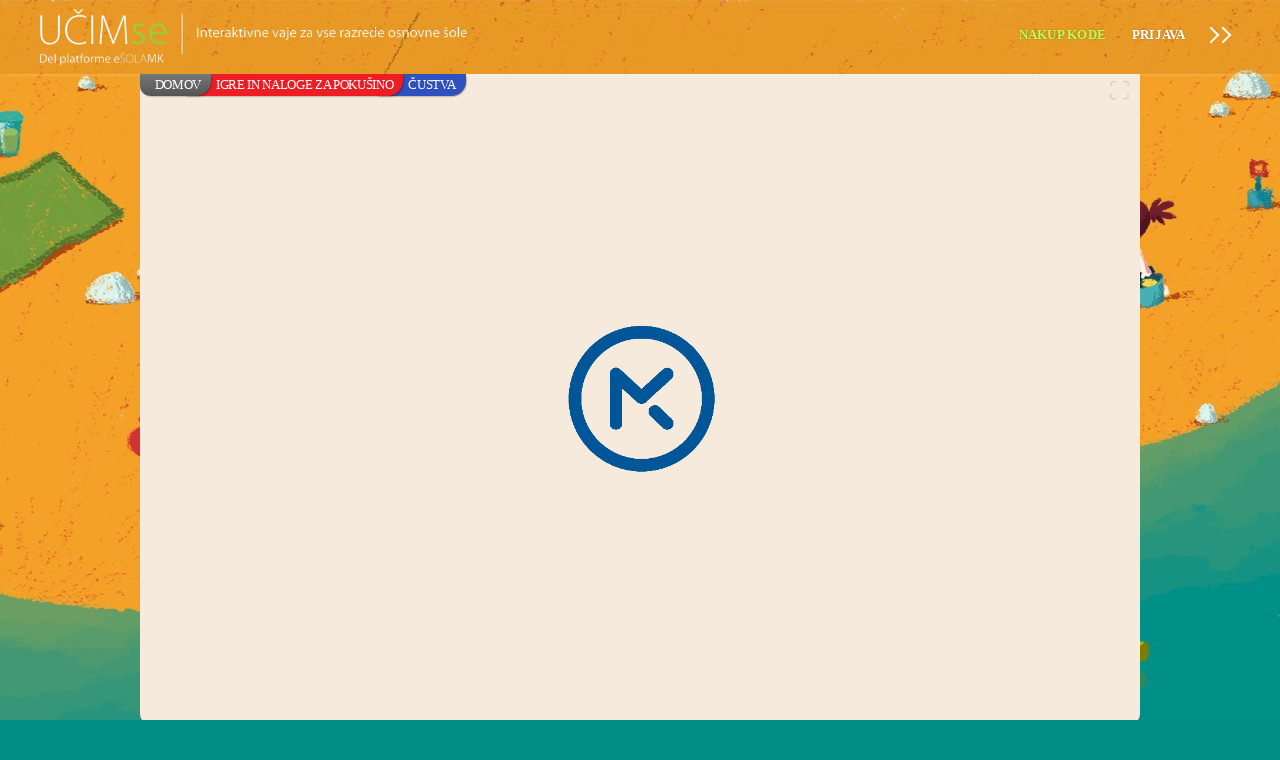

--- FILE ---
content_type: text/html; charset=UTF-8
request_url: https://ucimse.com/promo/naloga/demo/4689
body_size: 20496
content:
<!DOCTYPE html>
<html lang="sl">
<head>    
<meta charset="utf-8">
<meta name="viewport" content="width=1100, initial-scale=0.9, minimum-scale=0.9, maximum-scale=1.5, user-scalable=yes">
<meta http-equiv="X-UA-Compatible" content="IE=edge">
<title>UČIMse.com </title>
<link rel="stylesheet" href="/bundles/mkzucimse/css/ucimse.css?x2026-01-25" />
<link rel="stylesheet" href="/bundles/mkzucimse/css/gui.css?x2026-01-25" />
<link rel="stylesheet" href="/bundles/mkzucimse/css/jquery.fancybox-1.3.4.css" />
<!--[if lt IE 9]>
<link rel="stylesheet" href="/bundles/mkzucimse/css/legacy.css" />
<![endif]-->
<script type="text/javascript" src="/bundles/mkzucimse/js/jquery-1.8.3.min.js"></script>
<script type="text/javascript" src="/bundles/mkzucimse/js/jquery-ui-1.9.2.custom.min.js"></script>
<script type="text/javascript" src="/bundles/mkzucimse/js/jquery.fancybox-1.3.4.pack.js"></script>
<script type="text/javascript" src="/bundles/mkzucimse/js/ucimse.js?2026-01-25"></script>
<script src="/vsebina/izine/assets/js/createjs.min.js"></script>

<script src="/vsebina/izine/assets/js/TweenMax_v1.13.2.min.js"></script>
<script src="/vsebina/izine/IZineHTML5.js?v=3"></script>
<script src="/vsebina/izine/IZineHTML5Init.js"></script>

<link rel="stylesheet" type="text/css" href="/vsebina/izine/assets/styles/izine.css">
<link rel="stylesheet" type="text/css" href="/bundles/mkzucimse/css/promoprojekti.css?2026-01-25" />
<style>
.otok.cici-zabavnik, .otok.cici-svet{
    background-image: url('/bundles/mkzucimse/images/ozadja/ciciozadje1.png');
    background-repeat: repeat;
}    
.otok.cici-zabavnik #glava, .otok.cici-svet #glava{
    background-color: rgb(215, 183, 75);
}
#vsebina{
    transform-origin: top center;
    width: 1051px;
    margin: 0 auto;    
}
#center.fullscreen{
    background-size: 3000px;
}
#center.fullscreen #drobtinice{
    display: none;
}
#center.fullscreen button.fullscreen{
    
}
#vsebina:fullscreen {
    width: 100vw;
    height: 100vh;
}
button.fullscreen{
    position: absolute;
    z-index: 10000;
    right: 30px;
    background: transparent;
    border: 0;
    font-size: 21px;
    color: #ccc;
    top: 4px;
    cursor: pointer;
}

button.fullscreen:hover{
    color: #fff;
}

</style>


 
<!-- Google tag (gtag.js) --> <script async src="https://www.googletagmanager.com/gtag/js?id=G-Y9GQYLQ9QS"></script> 
<script> 
    window.dataLayer = window.dataLayer || []; 
    function gtag(){dataLayer.push(arguments);} 
    gtag('js', new Date()); 
    gtag('config', 'G-Y9GQYLQ9QS'); 
</script>
<script>
  (function(i,s,o,g,r,a,m){i['GoogleAnalyticsObject']=r;i[r]=i[r]||function(){
  (i[r].q=i[r].q||[]).push(arguments)},i[r].l=1*new Date();a=s.createElement(o),
  m=s.getElementsByTagName(o)[0];a.async=1;a.src=g;m.parentNode.insertBefore(a,m)
  })(window,document,'script','//www.google-analytics.com/analytics.js','ga');
                         ga('create', 'UA-46134879-2', 'auto');
   
  ga('send', 'pageview');
</script>
<!-- Global site tag (gtag.js) - Google Ads: 957707363 -->
<script async src="https://www.googletagmanager.com/gtag/js?id=AW-957707363"></script>
<script>
  window.dataLayer = window.dataLayer || [];
  function gtag(){dataLayer.push(arguments);}
  gtag('js', new Date());
  gtag('config', 'AW-957707363');
</script>
<!-- Facebook Pixel Code -->
<script>
!function(f,b,e,v,n,t,s)
{if(f.fbq)return;n=f.fbq=function(){n.callMethod?
n.callMethod.apply(n,arguments):n.queue.push(arguments)};
if(!f._fbq)f._fbq=n;n.push=n;n.loaded=!0;n.version='2.0';
n.queue=[];t=b.createElement(e);t.async=!0;
t.src=v;s=b.getElementsByTagName(e)[0];
s.parentNode.insertBefore(t,s)}(window,document,'script',
'https://connect.facebook.net/en_US/fbevents.js');
fbq('init', '1783163078567618'); 
fbq('track', 'PageView');
</script>
<!-- End Facebook Pixel Code -->
<!--<script src="https://tracking-sap.frodx.com/tracker/track.js"></script>-->
<!--<script type="text/javascript">(function() {element_content.init('guzN7hq2E9');})();</script>-->
<script type="text/javascript">
var ScarabQueue = ScarabQueue || [];
(function(id) {
  if (document.getElementById(id)) return;
  var js = document.createElement('script'); js.id = id;
  js.src = '//cdn.scarabresearch.com/js/163AC01C8A7F325D/scarab-v2.js';
  var fs = document.getElementsByTagName('script')[0];
  fs.parentNode.insertBefore(js, fs);
})('scarab-js-api');
ScarabQueue.push(['tag', 'content_pageview', {
  content_url: window.location.href,
  content_title: document.title
}]);
ScarabQueue.push(['go']);
</script>
</head>
<body class="predvajalnikdemo otok razred100 demo nacin np" >

  
  

    
    
<div class="ozadje">
    

      
    </div>
    
    <div id="container">
      
        <style>
.uwy .userway_buttons_wrapper{
  bottom: 18px !important;
  left: calc(100vw - 27px) !important;
}    


#glava {
  background-color: rgba(0,0,0,0.05);
  box-shadow: 0px 2px 5px -4px rgba(255,255,255,0.8);
  height: 56.3915px;
  padding-top: 9px;
  padding-bottom: 9px;
  position: relative;
  z-index: 1100;
  box-sizing: content-box;
}

.zacetek #glava{
   background-color: rgba(0,0,0,0.35); 
}

#glava .center {
  margin: 0 auto;
  padding: 0 40px;
  position: relative;
  background-size: 540px;
  background-position: left 9px;
  /*min-width: 1000px;*/
}
    
    ul.menu1 {
      list-style-type: none;
      float: right;
      text-align: right;
      padding-left: 0px;
      margin-top: 15px;
      margin-bottom: 0px;
    }
    
    ul.menu1 li{
        display: inline-block;
    }
    
    ul.main.menu1{
        max-width: 70%;
    }
    
    .menu1 span, .menu1 a{
        margin: 0;
        margin-left: 0px;
        box-shadow: none;
        color: white;
        text-transform: uppercase;
        border-radius: 0.87rem;
        background: transparent;
        padding: 5px 0.55rem;
        font-size: 13px;
        font-weight: 600;
        letter-spacing: 0.02em;
        transition: border 0.2s ease-in-out, background-color 0.2s ease-in-out;
        height: 22px;
        line-height: 21px;
        margin-left: 0.25rem;
        text-shadow: none;    
        text-decoration: none;
        cursor: pointer;
        text-shadow: 0px 0px 2px rgba(0,0,0,0.3);
    }   
    
    .menu1 .zelena{
        color: #b8ff56;
    }
    
    .menu1 .oranzna{
        color: #ffcc96;
    } 
    
    .menu1 .rdeca{
        animation: utripajRdece 2s linear infinite alternate;
    }     
    
    @keyframes utripajRdece{
        0% {color: #ffcc96}
        100% {color: #fff}
    }
    
    .menu1 span:hover, .menu1 a:hover{
        background-color:#8dc63f;
        color: #fff;
        animation: none;
    }
    
    .svg-container {
      display: inline-block;
      width: 17px;
      position: relative;
      height: 15px;
      text-align: left;
    }

    .svg-icon {
      position: absolute;
      width: 16px;
      height: 15px;
      fill: #fff;
      top: 2px;
    }

    .svg-icon path{
        stroke: white;
        stroke-width: 1px;
    }

    #glava .logo {
        height: 56.3915px;
      background: url('/bundles/mkzucimse/images/logo-ucimse-full.png');
      width: 427px;
      background-size: cover;
      position: absolute;
      top: 0px;
    }
    
    .puscica{
        display: inline-block;
        width: 10px;
        height: 10px;
        border-bottom: 2px solid #fff;
        border-right: 2px solid #fff;
        transform: rotate(-45deg);
        position: relative;
        top: 2px;
        left: -2px;
    }

    /*@media (max-width: 1200px){
        #glava .logo {
            width: 135px;
        }      
    }*/
    
    .forward {
        padding: 10px 0px;
        padding-left: 0px;
        pointer-events: none;
        position: absolute;
        width: 200px;
        right: 40px;
        top: 50px;
        background-color: rgba(100,100,100,0.4);
        color: #fff;
        border-radius: 10px;
        opacity: 0;
        transition: opacity 0.5s linear;
        box-shadow: 0px 2px 5px -4px rgba(255,255,255,0.8);
    }
    
    .forward.show{
        opacity: 1;
        pointer-events: all;
    }

    .forward .menu1{
        list-style-type: none;
        padding: 0; 
        text-align: center;
        width: 100%;
    }
    
    .forward.menu1 li {
        text-align: center;
        display: block;
        padding: 10px 0px;
    }
    
    .forward.menu1 li span, .forward.menu1 li a{
        padding: 10px 1rem;
    }
    
.navbar-toggler-icon {
  width: 35px;
  height: 27px;
  float: right;
  margin-top: 15px;
  cursor: pointer;
  padding: 5px 0.65rem 2px 0.55rem;
  border-radius: 0.87rem;
  z-index: 100000;
  position: relative;
}

    .navbar-toggler-icon:hover{
        background-color:#8dc63f;
        color: #fff;
        animation: none;        
    }
    
    .navbar-toggler-icon .v {
      border-top: 2px solid #fff;
      height: 1px;
      margin-top: 3px;
    }
    
    .raziskovanje {
        width: 520px;
        position: absolute;
        left: calc(50% - 200px);
        top: 90px;
        background-color: #ffffffc4;
        border-radius: 10px;
        padding: 10px;
        box-shadow: 1px 1px 6px 1px rgba(0,0,0,0.2);
        z-index: 100000;
    }
    
    .raziskovanje .tekst{
        text-align: center;
    }
    
    body.np .ready,
    body.np .ready *{
        filter: grayscale(0.8);
        pointer-events: none !important;
    }
    
    body.svetilnik .raziskovanje,
    body.demo .raziskovanje,
    body.predvajalnik .raziskovanje,
    body.pristan .raziskovanje,
    body.trgovina .raziskovanje,
    body.otocje .raziskovanje, 
    body.otocje69 .raziskovanje,
    body.cicisvet .raziskovanje{
        display: none;
    }
    
    body.np #tutorial{
        display: none;
    }
    
</style>
<div id="glava">   
    <div class="center">
        <a href="/">
            <div class="logo"></div>
        </a><!--<div id="gumbdomov"></div>-->
        <ul id="gumbforward" class="menu1">
            <li><span class="forward-btn"><div class="puscica"></div><div class="puscica"></div></span></li>
        </ul>
        <div class="navbar-toggler-icon">
            <div class="v"></div>
            <div class="v"></div>
            <div class="v"></div>
        </div>
        <ul class="menu1 main forward">
                    
            <li id="gumbnakupkode"><a href="/trgovina" class="zelena">Nakup kode</a></li>
            <li><a href="/otocje">Prijava</a></li>
            
                </ul>
        
        <ul class="menu1 forward povezave">
                        <li><a href="https://www.iucbenikimk.si/polica" target="_blank">IUČBENIKI</a></li>
        </ul>
            
            
        
    </div>
</div>  
            
            
                
<div class="raziskovanje">
    <div class="tekst">
        Pozdrav! Brezplačno lahko preizkusiš naloge, označene z »Za pokušino«. Za raziskovanje drugih vsebin pa moraš biti prijavljen/-a in imeti aktivacijsko kodo, ki jo najdeš v delovnem zvezku, reviji ali jo pridobiš z <a href="/trgovina">nakupom</a>.
    </div>
</div>
                
            
<script>
var forTO = null;    
$(".forward-btn").click(function(){$(".menu1.povezave").toggleClass('show');});
$(".forward-btn, .povezave").mouseenter(function(){clearTimeout(forTO);});
$(".forward-btn, .povezave").mouseleave(function(){
    forTO = setTimeout(function(){$(".menu1.povezave").removeClass('show');}, 500);
});
var mainTO = null;    
$(".navbar-toggler-icon").click(function(){$(".menu1.main").toggleClass('show');});
$(".navbar-toggler-icon, .main").mouseenter(function(){clearTimeout(mainTO);});
$(".navbar-toggler-icon, .main").mouseleave(function(){
    mainTO = setTimeout(function(){$(".menu1.main").removeClass('show');}, 500);
});
prilagodiMenuNaZaslon = function(){
    $(".navbar-toggler-icon").toggle($(this).width() <= 1100 && $(".menu1.main li").length > 1);
    $(".menu1.main").toggleClass('forward', $(this).width() <= 1100 && $(".menu1.main li").length > 1);    
}
$(window).on('resize', function(){prilagodiMenuNaZaslon();});
prilagodiMenuNaZaslon();



</script>   
        
        <div id="center">
            <div id="vsebina">
                    
                       
                 
                
                    
     <div id="drobtinice">
            
            <a href="/"><div class="razred">
                DOMOV
            </div></a>  
            
            <a href="/promo/nalogeigre"><div class="predmet">
                IGRE IN NALOGE ZA POKUŠINO
            </div></a>  
                   
        <div class="naloga">ČUSTVA</div>         
    </div>

    <div id="opozorilohtml5">Za pravilno delovanje nalog, jih odprite z brskalnikom, ki podpira HTML5 <br />(na primer: Firefox ali Chrome oziroma novejše verzije Internet Explorerja)<br />
    <a href="/info/splosni-pogoji-in-minimalne-zahteve">Minimalne tehnične zahteve</a><br /> 
    </div>

    <div id="uizineholder">
        <button class="fullscreen" onclick="toggleFullScreen();" style="">⛶</button>
        <div id="IZine" style="visibility: hidden;">
           <canvas id="canvasIZine" width="1000" height="650" style="background-color:transparent; position: absolute; z-index: 20;"></canvas>
        </div>
    </div>


        
<div id="gui">
<div class="ready"><img class="slika" src="/bundles/mkzucimse/images/promo/demo.png" /></div><br />
</div>
   

  
                
            </div>
        </div>
                
        <div class="backbutton" onclick="history.back();">BACK</div>        
                
            </div>
    
    <div id="noga">
        <div class="center">
            <table>
                <tr><td style="width: 18%;">
                © Mladinska knjiga Založba d.d.<br />
                Slovenska cesta 29<br />
                1000 Ljubljana    

                </td>
                <td class="prvi" style="padding-right: 10px;">
                <a href="/ponastavitev/registracija">Informacije o registraciji/aktivacijski kodi</a><br />
                <a href="/ponastavitev/geslo">Pozabljeno geslo</a><br />  
                <a href="/ponastavitev/vzdevek">Pozabljen vzdevek</a><br />  
                Za ostala vprašanja ter morebitne predloge in dopolnitve pišite na 
                <a href="mailto:ucimse.com@mladinska-knjiga.si">ucimse.com@mladinska-knjiga.si</a>. <br />
                Zahvaljujemo se vam za obisk portala ucimse.com!
                </td>
                                <td  class="prvi" style="text-align:center;">
                    Prejemnik<br />
                <img src="/bundles/mkzucimse/images/Logo-Comenius-Siegel-2020-72ppi-RGB.png" style="width: 80px; height: 80px;"/>
                
                </td><td class="tretji">
                    <!--<a href="/info/novice">Novice</a><br />-->
                    <!--<a href="/info/novo-v-solskem-letu-2021-2022">Novosti v šolskem letu 2021/2022</a><br />  -->
                    
                    <a href="/info/pravila-nagradnih-iger">Pravila nagradnih iger</a><br />
                    <a href="/info/navodila-za-registracijo">Navodila za registracijo in dodajanje kod</a><br />  
                    <a href="/info/splosna-pomoc-in-informacije">Splošna pomoč in informacije</a><br />
                    <a href="/info/izjava-o-dostopnosti-spletisca">Izjava o dostopnosti spletišča</a><br />
                    <a href="/info/minimalne-tehnicne-zahteve">Minimalne tehnične zahteve</a><br />
                    <a href="/info/splosni-pogoji">Splošni pogoji</a><br />  
                    <a href="/info/kolofon">Kolofon</a><br />  
                    <!--<a href="/razpis">Vesela programerska šola</a><br />-->
                </td><td class="cetrti">
                    

                </td></tr>                
            </table>    
        </div>
    </div>
    
    <div class="reference" style="width: 380px; margin: 0 auto; margin-top: -70px; margin-bottom: 30px;"></div>    
    
    <div id="pokrivalo"></div>
    
    <div id="opozorilo"></div>
    

<script type="text/javascript">
     



window.izineData = {
        english: 0,
        id_vrsta_nagrade: 1,
        id_vrsta_tehnologije: 3,
        idnaloge: 4689,
        idts: 0,
        navodila: ['KDO JE VESEL IN KDO ŽALOSTEN? S KLIKOM IZBERI USTREZEN ZNAK.'],
        vrsta_povratne_informacije: 3,
        pot_do_naloge: 'CiciSvet_L2022_N02',
        drill_naloga: 1,
        stevilo_vprasanj: 6,
        navodila_sticky: 0,
        navodila_zvok: 0,
        casovna_omejitev: 0,    
        shrani_v_bazo: 1,

        images_pot: "../../../vsebina/izine/images/",
        assets_pot: "../../../vsebina/izine/assets/"        
        
};

$(document).ready(function(){    
    initIZine();
    stevecCekinov = $(".skrinja #steveccekinov").html();
    
    $(".spremljanje .gumb-navodila").click(function(){
        $(this).parent().find('.navodila').fadeIn(500);
    });
    
    $(".spremljanje .navodila .zaprix").click(function(){
        $(this).parent().fadeOut(500);
    });    
    
});

function pokazise(){
    $("#IZine").css('visibility', 'visible');
    $("#uizineholder").css('background-image', '');
}

// ANIMACIJA ZLATNIKOV
var stevecCekinov = 0;
var efekt = new Audio("/bundles/mkzucimse/sound/kovanec.mp3"); // buffers automatically when created
//var povezava_nazaj = '/razred100/naloge/demo';
var casPadanjaCekina = 300;

//document.addEventListener('DOMContentLoaded', initIZine, false);

if(!isCanvasSupported()){
    $("#opozorilohtml5").show();
}

/************************************* FULLLLSCREEEN **********************************************/

function toggleFullScreen(){
    var fullscreenElement = document.fullscreenElement || document.mozFullScreenElement || document.webkitFullscreenElement;
    if(!fullscreenElement){
        document.querySelector("#center").requestFullscreen();
    }else{
        document.exitFullscreen();
    }
}    
    

document.addEventListener('fullscreenchange', onFullScreenChange, false);
document.addEventListener('webkitfullscreenchange', onFullScreenChange, false);
document.addEventListener('mozfullscreenchange', onFullScreenChange, false);

function onFullScreenChange() {
    var fullscreenElement = document.fullscreenElement || document.mozFullScreenElement || document.webkitFullscreenElement;
    if(fullscreenElement){
        if(fullscreenElement.id == 'center'){
            prilagodiVsebino();
            $("#center").addClass('fullscreen');
        } 
    }else{
        $("#center").removeClass('fullscreen');
        document.getElementById('vsebina').style.transform = 'scale(1)';
    }
}

function prilagodiVsebino(){
    let el = document.getElementById('vsebina');
    let divheight = el.clientHeight;
    let windowheight = window.innerHeight;
    
    let razmerje = windowheight/divheight;
    let polrazlike = (windowheight-divheight)/2;
    
    console.log(polrazlike);
    
    el.style.transform = 'scale('+razmerje+')';
    

}













  
</script>  
    
<script>
    (function(d){
      var s = d.createElement("script");
      /* uncomment the following line to override default position*/
      s.setAttribute("data-position", 3);
      /* uncomment the following line to override default size (values: small, large)*/
      s.setAttribute("data-size", "small");
      /* uncomment the following line to override default language (e.g., fr, de, es, he, nl, etc.)*/
      /* s.setAttribute("data-language", "language");*/
      /* uncomment the following line to override color set via widget (e.g., #053f67)*/
       s.setAttribute("data-color", "#053e67");
      /* uncomment the following line to override type set via widget (1=person, 2=chair, 3=eye, 4=text)*/
      /* s.setAttribute("data-type", "1");*/
      /* s.setAttribute("data-statement_text:", "Our Accessibility Statement");*/
      /* s.setAttribute("data-statement_url", "http://www.example.com/accessibility")";*/
      /* uncomment the following line to override support on mobile devices*/
      /* s.setAttribute("data-mobile", true);*/
      /* uncomment the following line to set custom trigger action for accessibility menu*/
      /* s.setAttribute("data-trigger", "triggerId")*/
      s.setAttribute("data-account", "er1elwk8XX");
      s.setAttribute("src", "https://cdn.userway.org/widget.js");
      (d.body || d.head).appendChild(s);
    })(document)
    </script>

  

  
  

</body>
</html>






--- FILE ---
content_type: text/html; charset=UTF-8
request_url: https://ucimse.com/data/parametri/4689/0
body_size: 563
content:
id_vrsta_tehnologije=3&razred_stevilka=0&drill_naloga=1&stevilo_ponovitev=0&stevilo_vprasanj=6&navodila=KDO+JE+VESEL+IN+KDO+%C5%BDALOSTEN%3F+S+KLIKOM+IZBERI+USTREZEN+ZNAK.&navodila_zvok=0&navodila_sticky=0&pot_do_naloge=CiciSvet_L2022_N02&casovna_omejitev=0&id_vrsta_nagrade=1&nagrada=0&max_nagrada=0&povratna_informacija=1&prikazane_resitve=0&id_zadnjega_resevanja=28153941&zacetek_zadnjega_resevanja=2026-01-23+17%3A50%3A04&id_resena_naloga=28162093

--- FILE ---
content_type: text/css
request_url: https://ucimse.com/bundles/mkzucimse/css/ucimse.css?x2026-01-25
body_size: 144030
content:
/*
To change this license header, choose License Headers in Project Properties.
To change this template file, choose Tools | Templates
and open the template in the editor.
*/
/* 
    Created on : 14.4.2014, 15:25:51
    Author     : urossr
*/



@font-face {
    font-family: 'DINNextRoundedLTPro-Regular'; /*a name to be used later*/
    src: url('fonts/DINNextRoundedLTPro-Regular.otf'); /*URL to font*/
}

@font-face {
    font-family: 'MKZTropen-Sans'; /*a name to be used later*/
    src: url('fonts/MKZTropen-SansA.ttf'); /*URL to font*/
}

@font-face {
    font-family: 'LitterBox'; /*a name to be used later*/
    src: url('fonts/LitterboxICGA.otf'); /*URL to font*/
}

@font-face {
    font-family: 'FreckleFace'; /*a name to be used later*/
    src: url('fonts/FreckleFace-Regular.ttf'); /*URL to font*/
}

*{
    outline:none;
}

.disabled{
    pointer-events: none;
}

body{
    margin:0;
    font-family: 'Trebuchet MS';
    height:100%;
}

html{
    height:100%;
}

/* reference */

.reference{
    display:none;
}

.zacetek .reference{
    display:block;
}

/* feedbacki */

.feedback[barva=zelena]{
    color:green;
}

.feedback[barva=rdeca]{
    color:red;
}

/* piškotki */ 

#cookies{
    background-color: #d3edd0;
    color: #2466a3;
    display: none;
    height: 30px;
    padding-top: 8px;
    text-align: center;
    width: 100%;
}

#cookies .levo{
     display:inline-block;
}

#cookies .desno{
    display: inline-block; 
    position: absolute; 
    top: 0px;
}

.predstran #cookies, .zacetek #cookies{
    display:block;
}

.unizlat{
    background-image: url('../images/zlatnik.png');
    background-size: cover;
    width: 20px; 
    height: 20px;
    display: inline-block;
}

.unizlat40{
    background-image: url('../images/zlatnik.png');
    background-size: cover;
    width: 40px; 
    height: 40px;
    display: inline-block;    
}

.skrinja .unizlat40 {
    position: absolute;
    left: 40px;
    top: 73px;
    opacity: 0;
}

.skrinja .unizlat40.padajoci{
    animation: padajociZlatnik 0.5s ease-in forwards;
}

.skrinja .unizlat40.narascajoci{
    animation: padajociZlatnik 0.5s ease-in reverse;
}

@keyframes padajociZlatnik {
    0% { 
        opacity: 0;
    }
    1% { 
        transform: translate(0, -100px); 
        opacity: 1;
    }
    99% { 
        transform: translate(0, 0px); 
        opacity: 1;
    }    
    100%{
        opacity: 0;
    }
}

/* cici svet */

.cicisvet #center{
    max-width: 1245px;
    width: auto;
}

.cicisvet #center .element{
     width: 50%; 
     float: left; 
     padding: 0px 10px 0px 0px; 
     box-sizing: border-box;
     margin-bottom: 40px;
}

.cicisvet #center .element.audio-podcast-embed iframe{
    border: 2px solid #015697;
    border-radius: 20px;
    height: 100px;
}

.cicisvet #center .element .kolofon{
    font-size: 0.9em;
}

.cicisvet #videoplac {
  width: 100%;
  color: #fff;
  text-align: center;
  position: fixed;
  top: 15%;
  z-index: 100010;
  display: none;
  left: 0%;
}

.cicisvet #videoplac .zapri {
    position: absolute;
    right: 0px;
    color: rgb(153, 153, 153);
    cursor: pointer;
    top: -10px;
    font-size: 30px;
}

.cicisvet #videoplac .zapri:hover{
    color:#fff;
}

.cicisvet #videoplac .naslov{
    color: rgb(255, 255, 255);
    text-align: center;
    height: 50px;   
    text-shadow: 0px 0px 4px #000000;
}

.cicisvet #videoplac .vsebina{
    position: relative;
    margin: 0 auto;
    display: inline-block;
    width: 750px;
}

.cicisvet #pokrivalo {
  opacity: 1;
  background-color: rgba(0,0,0,0.8);
  background-image: none;
  z-index: 100000;
}

.cicisvet .spanbutton{
    cursor: pointer;
    text-decoration: underline;
    color: #015697;
}

.cicisvet .spanbutton:hover{
    text-decoration: none;
}

/* predstran */

.predstran{
    background-image: url('../images/predstran/nebo-s-soncem.jpg');
    background-position: center 0;
    background-repeat: no-repeat;
}

.predstran .o1{
    background-image: url("../images/avatarji/otok.png");
    background-repeat: no-repeat;
    background-size: 100% 100%;
    height: 366px;
    left: 560px;
    position: absolute;
    top: 329px;
    width: 632px;
}

.predstran .napis{
    position: absolute;
    left: 140px;
    top: 50px;
}

.predstran .gumb{
    left: 456px;
    position: absolute;
    top: 502px;
}

.predstran .logo{
    left: 426px;
    position: absolute;
    top: 685px;
}

.predstran .sonce{
    background-image: url("../images/predstran/odsev_sonce.png");
    background-repeat: no-repeat;
    height: 281px;
    left: -87px;
    position: absolute;
    top: 24px;
    width: 290px;
    background-size: 100% 100%;
    -webkit-animation-name: spin;
    -webkit-animation-duration: 10000ms;
    -webkit-animation-iteration-count: infinite;
    -webkit-animation-timing-function: linear;
    -moz-animation-name: spin;
    -moz-animation-duration: 10000ms;
    -moz-animation-iteration-count: infinite;
    -moz-animation-timing-function: linear;
    -ms-animation-name: spin;
    -ms-animation-duration: 10000ms;
    -ms-animation-iteration-count: infinite;
    -ms-animation-timing-function: linear;    
    animation-name: spin;
    animation-duration: 10000ms;
    animation-iteration-count: infinite;
    animation-timing-function: linear;
}

@-ms-keyframes spin {
    from { -ms-transform: rotate(0deg); }
    to { -ms-transform: rotate(360deg); }
}
@-moz-keyframes spin {
    from { -moz-transform: rotate(0deg); }
    to { -moz-transform: rotate(360deg); }
}
@-webkit-keyframes spin {
    from { -webkit-transform: rotate(0deg); }
    to { -webkit-transform: rotate(360deg); }
}
@keyframes spin {
    from {
        transform:rotate(0deg);
    }
    to {
        transform:rotate(360deg);
    }
}

.zacetek .obvestilo h3{
    margin: 0px 0px 10px;
}

.zacetek .obvestilo {
    position: absolute;
    left: 279px;
    top: 88px;
    background-color: #bdf477;
    color: #444;
    padding: 17px 20px;
    font-size: 14px;
    border-radius: 10px;
    width: 455px;
    text-align: center;
    line-height: 1.4em;
    text-align: left;
}

.zacetek .player{
    background-color: #000;
    border: 2px solid #6f3f31;
    height: 576px;
    left: 15px;
    position: absolute;
    top: 17px;
    width: 1020px;
    z-index: 100000;    
}

.admin-corner {
    position: fixed;
    right: 4px;
    top: 3px;
    z-index: 10000;
    width: 150px;

}
.admin-corner a{
    text-decoration: none;
}

.admin-link {
    background: #f80;
    border: 2px solid #fff;
    color: #fff;
    font-size: 15px;
    padding: 5px 3px 6px 4px;
    z-index: 10000;
    border-radius: 10px;
    text-decoration: none;
    text-align: center;
    font-family: Helvetica;
    font-weight: bold;
    box-shadow: 0px 0px 3px 0px rgba(0,0,0,0.3);
    line-height: 14px;
}

.admin-link:hover{
    background: #fff;
    border: 2px solid #f80;
    color:#f80;
    box-shadow: 0px 0px 3px 0px rgba(255,255,255,0.3);
}

.zvocnik{
    background-image: url("../images/gumb_zvok_majhen.png");
    height: 40px;
    width: 40px;
    position: absolute;
    cursor:pointer;
}

.zvocnik:hover{
    background-position: 0 -40px;
}

#flashmessages .error{
    text-align: center;
    color:#C90000;
}

.form-field-errors, .form-errors, .jsvalidate{
    color:#C90000;
    font-size:13px;
    padding: 2px 10px;
}

.form-field-success{
    color:#46970f;
    font-size: 13px;
    padding: 2px 10px;
}


#container{
    overflow:hidden; /* čeprav je bug pri scrollanju, je boljše kot pa imeti ves čas scroll spodaj */
}

#container .backbutton{
    background-image: url("../images/ikone/puscicenazaj.png");
    background-repeat: no-repeat;
    height: 22px;
    background-color: #fff;
    position: absolute;
    top: 105px;
    left: 43px;
    z-index: 10000;
    border-radius: 20px;
    border: 4px solid #002e6d;
    color: #002e6d;
    padding: 2px 10px 2px 40px;
    font-size: 19px;
    font-weight: bold;
    background-size: 23px;
    background-position: 9px 5px;
    cursor: pointer;
    transition: all 0.2s linear;
    display: none;
}  

#container .backbutton:hover{
    transform: scale(1.05);
}

.otocje69 #container{
    overflow:hidden;
}

h1{
    color:#6f3f31;
}

#center{
    margin:0 auto;
    width:1051px;
}

#glava {
    background-color: rgba(0,0,0,0.05);
    box-shadow: 0px 2px 5px -4px rgba(255,255,255,0.8);
    height: 56.3915px;
    padding-top: 9px;
    padding-bottom: 9px;   
    position: relative;
    z-index: 1000;
}

#glava .logo{
    height: 56.3915px;
}

.zacetek#glava{
    background-color: rgba(0,0,0,0.2);
}

#glava .center {
    margin: 0 auto;
    padding: 0 40px;
    position: relative;
    background-size: 540px;
    background-position: left 9px;
}

#glava #login {
    color: #fff;
    font-size: 11px;
    height: 40px;
    position: absolute;
    right: 0px;
    top: 16px;
    width: 397px;
}

#glava #login a{
    color:#fff;
    text-decoration: underline;
}

#glava #login a:hover{
    text-decoration: none;
}

#glava #login input[type="password"], #glava #login input[type="text"] {
    background-color: #ffffff !important;
    border: 0 none;
    border-radius: 10px;
    box-shadow: 0 0 1px 1px #aaa inset;
    color: #666;
    font-size: 12px;
    height: 12px;
    padding: 8px 13px;
    width: 102px;
    border: 1px solid #ccc;
}

.submitType, #glava #login input[type="submit"], table#registracija input[type="submit"], table#registracija input[type="button"] {

    cursor: pointer;
    height: 29px;
    width: 100px;
    padding: 4px 0px;
    border: 1px solid #bbb;
    border-radius: 10px;    

}

.submitType:hover{
    background-color: #ccc;
}

.submitType.selected{
    background-color: #98c020;
}

#glava #login input[type="submit"]{
    margin-left: 20px;
}

#registracija a{
    font-weight: normal;
    text-decoration: none;
}

#glava #gumbdomov {
    height: 53px;
    left: -9px;
    position: absolute;
    top: 10px;
    width: 375px;
}

.gumblesenimali{
    background-image: url("../images/gumb_prijava.png");
    border: 0 none;
    color: #6F3F31;
    font-size: 14px;
    height: 18px;
    padding: 12px 0;
    display: inline-block;
    text-align: center;
    width: 102px;
}

.gumblesenimali:hover{
    background-position: center -40px;
}

.gumbmonocromemali {
    background: #555;
    background: linear-gradient(to bottom, #888888 0%, #444444 100%) repeat scroll 0 0 rgba(0, 0, 0, 0);
    border: 1px solid #aaa;
    border-radius: 10px;
    color: #eee;
    display: inline-block;
    font-size: 14px;
    height: 18px;
    padding: 6px 0;
    text-align: center;
    width: 102px;
    box-shadow: 0 0 2px 1px #666;
}

.gumbmonocromemali:hover{
    background: linear-gradient(to bottom, #aaaaaa 0%, #666666 100%) repeat scroll 0 0 rgba(0, 0, 0, 0);
    color:#fff;
    border: 1px solid #cca;
}

.gumbmonocromemali.selected{
    background: linear-gradient(to bottom, #ffffff 0%, #aaaaaa 100%) repeat scroll 0 0 rgba(0, 0, 0, 0);
    color:#000;
    cursor: default;
}

#glava #gumbodjava {
    position: absolute;
    right: 5px;
    top: 12px;
}

#glava #gumbprofil{
    position: absolute;
    right: 120px;
    top: 12px;
}

#vsebina{
    position:relative;
}

#meni, #meni1, #meni2{
    position:absolute;
    background-repeat: no-repeat;
    color: #7D4D28;
    font-size: 15px;
    line-height: 1.3em;   
    font-weight:bold;
}

#noga {
    overflow: hidden;
    background-color: rgba(0, 0, 0, 0.4);
    border-top: 1px solid rgba(100,100,100,0.6);
    border-bottom: 1px solid rgba(100,100,100,0.6);
    box-shadow: 0 0 2px 1px rgba(100,100,100,0.5);
    color: #fff;
    font-size: 11px;
    padding: 20px 10px;
}

#noga .center{
    width:1051px;
    margin: 0 auto;
}

#noga a{
    color:#fff;
}

#noga a:hover{
    text-decoration: none;
}

#noga td{
    padding: 2px;
    vertical-align: top;
}

#noga .prvi{
    width:250px;
}

#noga .drugi{
    width:400px;
}


#noga .tretji{
    width:240px; 
    text-align:right;
}

#noga .cetrti{
    width:150px;
    
}

.pomanjsantext{
    font-size:11px;
    font-weight:bold;
}

/* dnevnik 2014 */

.dnevnik2014{
    background-image: url('../images/ozadja/ozadje_ladijski_dnevnik.jpg');
    background-position: center top;
    background-repeat: no-repeat;
    background-color:  #1c1208;
}

.dnevnik2014 h2{
    margin-top: 0px;
}

.dnevnik2014 #notranjostdnevnika{
    min-height: 450px;
    margin:50px;
    padding:30px 30px 60px;
    -webkit-border-radius: 30px;
    -moz-border-radius: 30px;
    border-radius: 30px;   
    background-color:rgba(240, 226, 206, 0.94);
    color: #6F3F31;
   
}

.dnevnik2014 #notranjostdnevnika .naslov{
    background-image: url("../images/pasica_naslov_dolga.png");
    height: 20px;
    padding: 12px;
    text-align: center;
    width: 400px;
    margin-bottom:10px;
}

.dnevnik2014 #notranjostdnevnika .ikona_povecaj {
    background-image: url("../images/ikona_povecaj.png");
    background-repeat: no-repeat;
    height: 25px;
    margin-left: 140px;
    padding: 12px 0;
    text-align: center;
    width: 81px;
    color:#fff;
    cursor: pointer;
}

/* dnevnik */

.dnevnik{
    background-image: url('../images/ozadja/dnevnik_monocrome.jpg');
    background-position: center top;
    background-repeat: no-repeat;
    background-color:  #000;
}

.dnevnik.light{
    background-image: url('../images/ozadja/uvodnaslika2019.jpg');
    background-position: center top;
    background-repeat: no-repeat;
    background-color:  #e6e5e3;    
}

.dnevnik h2{
    margin-top: 0px;
}

.dnevnik #notranjostdnevnika{
    min-height: 450px;
    margin:50px;
    padding:30px 30px 60px;
    -webkit-border-radius: 30px;
    -moz-border-radius: 30px;
    border-radius: 30px;   
    background-color:rgba(240, 240, 240, 0.95);
    color: #444;
   
}

.dnevnik.light #notranjostdnevnika {
    margin: 40px 50px 100px;
    background-color: rgba(255, 255, 255, 0.9);
    border: 1px solid #6f3f31;
}

.dnevnik #notranjostdnevnika .naslov {
    background: #555;
    background: linear-gradient(to bottom, #777777 0%, #333333 100%) repeat scroll 0 0 rgba(0, 0, 0, 0);
    border: 1px solid #aaa;
    border-radius: 10px;
    color: #eee;
    display: inline-block;
    font-size: 14px;
    height: 18px;
    padding: 6px 0;
    text-align: center;
    width: 470px;
}

.dnevnik #notranjostdnevnika .ikona_povecaj {
    background-color: #fff;
    background-repeat: no-repeat;
    border: 3px solid #000;
    border-radius: 400px;
    color: #000;
    cursor: pointer;
    font-weight: bold;
    height: 25px;
    margin-left: 190px;
    padding: 6px 0 4px;
    text-align: center;
    width: 36px;
}

/************* registracija **************/

/* promocijsko obdobje */

table#registracija{
    font-size: 1em;
}

table#registracija #vrsticarazredpromocija{
    display:none;
}

.promotrue table#registracija #vrsticarazredpromocija{
    display: table-row;
}

table#registracija .odpripoljezadkodo{
    cursor: pointer;
    text-decoration: underline;
}

table#registracija .odpripoljezadkodo:hover{
    text-decoration: none;
}

.promotrue .aktivacijskekode{
    display:none;
}

table#registracija a {
    text-decoration: underline;
    color:#333;
}

table#registracija a:hover{
    text-decoration: none;
}

.gumbdodajenaslovuporabnika {
    text-decoration: underline;
    cursor: pointer;
    position: absolute;
    right: -2px;
    font-size: 14px;
    top: 14px;
}

.gumbdodajenaslovuporabnika:hover{
    text-decoration: none;
}


table#registracija td.levi{
    text-align: right;
    width: 230px;
    vertical-align: top;
    padding: 5px;
}

table#registracija input[type=text], table#registracija input[type=password], table#registracija input[type=email]{
    -webkit-border-radius: 10px;
    -moz-border-radius: 10px;
    border-radius: 10px;       
    border: 1px solid #BBBBBB;
    padding: 4px 5px;
    color: #6F3F31;
    width:460px;
}

table#registracija select{
    border: 1px solid #BBBBBB;
    border-radius: 10px 0 0 10px;
    -webkit-border-radius: 10px 0 0 10px;
    -moz-border-radius: 10px 0 0 10px;
    color: #6F3F31;
    padding: 4px 2px 4px 5px;
} 

table#registracija #preostale_crke {
    font-weight: bold;
    color: #888;
    font-family: 'Trebuchet MS';
    font-size: 17px;
    padding: 2px;
}

table#registracija #preostale_crke option {

    font-weight: bold;
    background-color: #fff;

}

table#registracija #preostale_crke.izbran{
    background-color: #ffeb39;
}


table#registracija select#base_sola{
    width: 370px;
}

table#registracija #vrsticasola .opomba{
    position: absolute;
    right: 0px;
    width: 156px;
    top: 5px;
    font-size: 12px;
}

table#registracija select#moj_profil_razred{
    width: 173px;
}

table#registracija select#moj_profil_promocijskaIzbiraRazreda{
    width: 470px;
}

table#registracija select#moj_profil_oddelek,
table#registracija select#base_oddelek,
table#registracija select#izberi_solo_oddelek{
    display:none;
}

table#registracija .crkaoddelka {
    display: inline-block;
    color: #fff;
    border: 1px solid #bbb;
    padding: 4px;
    width: 23px;
    height: 18px;
    text-align: center;
    font-size: 17px;
    line-height: 17px;
    margin: 0px 2px;
    cursor: pointer;
    background-color: #fff;
    color: #888;
}

table#registracija .crkaoddelka.izbran {
    background-color: #ffeb39;
    color: #666;
    pointer-events: none;
}

table#registracija select option{
    padding: 0px 15px;
}

#izbiraavatarja{
    position:relative;  
    height: 160px;
}

#izbiraavatarja .avatar {
    border-radius: 10px;
    box-shadow: 2px 2px 3px 1px #444;
    cursor: pointer;
    float: left;
    height: 150px;
    margin-right: 7px;
    overflow: hidden;
    width: 112px;
    position: inherit;
    background-size: inherit;
}

#izbiraavatarja .skupina {
    height: 156px;
    margin-bottom: 5px;
    overflow: auto;
}

#izbiraavatarja .menjava {
    position: absolute;
    right: 40px;
    top: 30px;
}

#izbiraavatarja .a1{
    background-image: url("../images/avatarji/izbira_avatar1.png");
}

#izbiraavatarja .a2{
    background-image: url("../images/avatarji/izbira_avatar2.png");
}

#izbiraavatarja .a3{
    background-image: url("../images/avatarji/izbira_avatar3.png");
}

#izbiraavatarja .a4{
    background-image: url("../images/avatarji/izbira_avatar4.png");
}

#izbiraavatarja .a5{
    background-image: url("../images/avatarji/izbira_avatar5.png");
}

#izbiraavatarja .a6{
    background-image: url("../images/avatarji/izbira_avatar6.png");
}

#izbiraavatarja .a7{
    background-image: url("../images/avatarji/izbira_avatar7.png");
}

#izbiraavatarja .a8{
    background-image: url("../images/avatarji/izbira_avatar8.png");
}

/* registracija uspešna */

#registracija-uspesna{
    text-align: center; 
    position:relative;
}

#registracija-uspesna .kaja{
    background-image: url("../images/promo/kaja.png");
    background-repeat: no-repeat;
    height: 260px;
    left: 50px;
    position: absolute;
    top: 196px;
    width: 190px;
}

#registracija-uspesna .nande{
    background-image: url("../images/promo/papiga.png");
    background-repeat: no-repeat;
    height: 260px;
    left: 672px;
    position: absolute;
    top: 304px;
    width: 190px;
}

#registracija-uspesna .oblacek{
    background-image: url("../images/oblacek1_mali.png");
    background-repeat: no-repeat;
    color: #307ab4;
    font-size: 16px;
    font-weight: bold;
    height: 87px;
    left: 230px;
    padding: 33px 22px 15px 32px;
    position: absolute;
    text-align: center;
    top: 150px;
    width: 159px;
}

#registracija-uspesna .oblacek2{
    background-image: url("../images/oblacek1_mali_desni.png");
    background-repeat: no-repeat;
    color: #307ab4;
    font-size: 16px;
    font-weight: bold;
    height: 96px;
    left: 470px;
    padding: 26px 9px 15px 13px;
    position: absolute;
    text-align: center;
    top: 150px;
    width: 158px;
}

/* uvodna stran  */

#flashmessages{
    background: none repeat scroll 0 0 #fff;
    border: 5px solid #555;
    border-radius: 5px;
    color: #7d4d28;
    margin: 37px 210px;
    overflow: auto;
    padding: 10px;
    position: absolute;
    width: 630px;
    z-index: 1000000;
}

/* uvodna stran avatarji na otoku TEST */

.zacetek .o1{
    background-image: url("../images/avatarji/otok.png");
    background-repeat: no-repeat;
    background-size: 100% 100%;
    height: 366px;
    left: 560px;
    position: absolute;
    top: 329px;
    width: 632px;
}

/* END uvodna stran avatarji na otoku TEST */

#pokrivalo{
    background-color:#fff;
    background-image: url('../images/logo_small.png');
    background-repeat: no-repeat;
    background-position: center;
    height:100%;
    width:100%;
    position:fixed;
    left:0px;
    top:0px;
    display:none;
    
}   

#pokrivalo.oi{
    opacity: 1;
    background-color: rgba(0,0,0,0.5);
    z-index: 100000;
    background-image: none;    
}

#pokrivalo.svetilnik{
    opacity: 1;
    background-color: rgba(0,0,0,0.8);
    background-image: none;
    z-index: 100000;
}

#pokrivalo.opozorilo{
    opacity: 1;
    transition: all 1s linear;
    background-color:rgba(0,0,0,0.3);
    background-image: none;
    z-index: 100000;
    display: block;
}

.promo #preskoci_animacijo{
    background-image: url("../images/promo/preskoci_animacijo.png");
    height: 50px;
    position: absolute;
    width: 240px;
    right: 0px;
    top: 10px;
}

.promo #pokrivalo{
    display:block;
}

.promo, .predstran{
    background-image: url('../images/ozadja/nebo2.jpg');
    background-position: center top;
    background-repeat: no-repeat;
    background-color:  #004c69;
}

.predstran{
    background-image: url('../images/predstran/nebo-s-soncem.jpg');
}

.promo #center, .predstran #center{
    min-height: 850px;
}

.zacetek #center{
    min-height: 600px;
}

.zacetek #meni{
    height: 144px;
    left: 13px;
    padding: 58px 70px 60px 52px;
    top: 8px;
    width: 157px;  
}

.zacetek #meni img{
    position:relative;
    top:6px;
}

.zacetek .ladjagaleb{
    background-image: url("../images/ladja.png");
    background-repeat: no-repeat;
    height: 628px;
    left: 266px;
    position: absolute;
    top: 30px;
    width: 648px;
}

.zacetek .ladjagaleb .galeb{
    background-image: url("../images/promo/galeb.png");
    background-repeat: no-repeat;
    height: 220px;
    left: 525px;
    position: absolute;
    top: 284px;
    width: 170px;
}

.zacetek .valovi, .promo .valovi, .predstran .valovi{
    background-repeat: repeat-x;
    height: 100px;
    left: -700px;
    position: absolute;
    width: 2400px;    
}

.zacetek #val1, .promo #val1{
    background-image: url("../images/val_1.png");
    top: 460px;
}

.zacetek #val2, .promo #val2{
    background-image: url("../images/val_2.png");
    top: 477px;
}

.zacetek #val3, .promo #val3{
    background-image: url("../images/val_3.png");
    top: 495px;
    height:113px;
}

.zacetek #val4, .promo #val4{
    background-image: url("../images/val_4.png");
    top: 517px;
    height:146px;
}

.zacetek #val5, .promo #val5, .predstran #val5{
    background-image: url("../images/val_5.png");
    top: 540px;
    height:242px;
}

/* testno */
.zacetektest #val5{
    -webkit-animation: slide 2s linear infinite;
    -moz-animation: slide 2s linear;
    animation: slide 2s linear infinite;
}
@-webkit-keyframes slide
{
    0%   {background-position: 0 0;}
    100% {background-position: 100px 0;}
}

@-moz-keyframes slide
{
    0%   {background-position: 0 0;}
    100% {background-position: 100px 0;}
}

@keyframes slide
{
    0%   {background-position: 0 0;}
    100% {background-position: 100px 0;}
}


.zacetek .oblak3{
    background-image: url("../images/oblak3.png"); 
    width:248px;
    height:143px;
    position:absolute;
    top:100px;
}

.zacetek #gumbvideo{
    background-image: url("../images/gumb_video.png");
    color: #7D4D28;
    font-size: 15px;
    font-weight: bold;
    height: 45px;
    padding: 28px 60px 25px 25px;
    position: absolute;
    top: 500px;
    width: 162px;
    left: 30px;
}

.zacetek #gumbvps{
    left: 80px;
    position: absolute;
    top: 360px;    
}

.otocje #gumbvps{
    background-image: url("../images/Gumb_VPS2.png");
    height: 120px;
    left: 20px;
    position: absolute;
    top: 160px;
    width: 120px;
}

.otocje #gumbvps:hover{
    background-image: url("../images/Gumb_VPS.png");
}



.zacetek #piskotki{
    background-color: rgba(255, 255, 255, 0.4);
    border-radius: 10px;
    color: #1f6bb6;
    font-size: 13px;
    padding: 11px 10px;
    position: absolute;
    right: 27px;
    top: 19px;
    width: 706px;
    letter-spacing: -0.02em;
    display:none;
}

.zacetek #piskotki2015 {
    background-color: rgba(255, 255, 255, 0.8);
    border-radius: 10px;
    color: #444;
    display:none;
    float: right;
    font-size: 13px;
    letter-spacing: -0.02em;
    padding: 17px 10px;
    position: relative;
    right: 1px;
    top: 19px;
    width: 838px;
}

.zacetek #piskotki img{
    cursor: pointer;
    position: absolute;
    right: 8px;
    top: 0px;
}

.zacetek #oblacekgremo{
    background-image: url("../images/oblacek1.png");
    color: #307ab4;
    font-size: 14px;
    font-weight: bold;
    height: 142px;
    left: 830px;
    padding: 19px 53px 15px 21px;
    position: absolute;
    text-align: center;
    top: 130px;
    width: 210px;
}

.zacetek #oblacekgremo .link{
    color:#8dc63f;
    text-decoration: underline;
    cursor:pointer;
}

.zacetek #oblacekgremo a{
    color:#8dc63f;
    text-decoration: underline;
}

.zacetek #oblacekgremo a:hover{
    text-decoration: none;
}

.zacetek #gumbgaleb {
    cursor: pointer;
    height: 100px;
    left: 800px;
    position: absolute;
    top: 294px;
    width: 100px;
}

.zacetek #oblacekgremo .link:hover{
    text-decoration: none;
}

.zacetek #noga{
    color: #fff;
    position:relative;
    top: 0px;
    margin-bottom: 100px;
}

.zacetek .video-gumb, .demo .video-gumb {

    background-image: url("../images/ikone/video_gumb.png");
    background-position: 0px center;
    background-repeat: no-repeat;
    border: 4px solid rgba(255, 255, 255, 0);
    color: #fff;
    cursor: pointer;
    float: left;
    height: 100px;
    padding-top: 2px;
    text-align: center;
    transition: all 0.3s linear 0s;
    width: 119px;
    background-size: cover;
    font-size: 12px;

}

.demo .video-gumb {

    background-image: url("../images/ikone/ikona-video.png");
    width: 150px;
    background-position: -16px -12px;
    height: 118px;
    padding: 4px 0px 0px 4px;
    border: 0px;
    font-size: 11px;
    letter-spacing: -0.04em;
    text-align: left;

}

.demo .video-gumb:hover{
    color: #bcf65f;
}

.zacetek .video-gumb:hover{
    border: 4px solid rgba(255,255,0,0.8);
}

.zacetek a:not(:last-child) div {
    margin-right: 10px;
}

.zacetek .logo.ucimte {

    background-image: url("../images/logotipi/UCIMte-logo-black.png");
    width: 140px;
    background-size: cover;
    height: 47px;
    position: absolute;
    left: 3px;
    cursor: pointer;
    top: 555px;

}

.zacetek .logo.ucimte:hover{
    background-image: url("../images/logotipi/UCIMte-logo-color.png");
}

.zacetek .logo.iucbeniki {
    width: 140px;
    background-size: cover;
    height: 59px;
    position: absolute;
    left: 3px;
    cursor: pointer;
    top: 606px;
    background-image: url("../images/logotipi/iUcbeniki-logo-black.png");
}

.zacetek .logo.iucbeniki:hover{
    background-image: url("../images/logotipi/iUcbeniki-logo-color.png");
}

/* promo */

.promo #meni{
    background-image: url("../images/navodilo3.png");
    height: 65px;
    left: 13px;
    padding: 43px 62px;
    top: 8px;
    width: 145px;   
    z-index: -10;
}

.promo .ladjagaleb{
    background-image: url("../images/ladja.png");
    background-repeat: no-repeat;
    height: 628px;
    left: -200px;
    position: absolute;
    top: 60px;
    width: 648px;
}

.promo .ladjagaleb .kaja{
    background-image: url("../images/promo/kaja_scena3.png");
    background-repeat: no-repeat;
    height: 220px;
    left: 182px;
    position: absolute;
    top: 234px;
    width: 170px;
    display:none;
}

.promo .ladjagaleb .papiga{
    background-image: url("../images/promo/papiga_scena3.png");
    background-repeat: no-repeat;
    height: 220px;
    left: 116px;
    position: absolute;
    top: 11px;
    width: 170px;
    display:none;
}

.promo .ladjagaleb .cincin{
    background-image: url("../images/promo/cincin_scena3.png");
    background-repeat: no-repeat;
    height: 220px;
    left: 48px;
    position: absolute;
    top: 214px;
    width: 170px;
    display:none;
}

.promo .ladjagaleb .galeb{
    background-image: url("../images/promo/galeb.png");
    background-repeat: no-repeat;
    height: 220px;
    left: 520px;
    position: absolute;
    top: 253px;
    width: 170px;
}

.promo .oblacek{
    padding: 40px;
    color: #307AB4;
    line-height:1.3em;
    position: absolute;
    display:none;
}

.promo .otokaspredaj{
    height: 200px;
    left: 120px;
    position: absolute;
    top: 470px;
    width: 700px;
}

.promo .otokkaja{
    background-image: url("../images/promo/otok_1.png");
    background-repeat: no-repeat;
    position:absolute;    
    height: 150px;
    width: 340px;
}

.promo .kaja{
    background-image: url("../images/promo/kaja.png");
    background-repeat: no-repeat;
    height: 260px;
    left: 80px;
    position: absolute;
    top: -185px;
    width: 190px;
}

.promo .kaja .oblacek{
    background-image: url("../images/promo/oblacek_1.png");
    background-repeat: no-repeat;
    height: 220px;
    left: -180px;
    position: absolute;
    top: -90px;
    width: 170px;
}

.promo .otokcincin{
    background-image: url("../images/promo/otok_3.png");
    background-repeat: no-repeat;
    height: 200px;
    left: 820px;
    position: absolute;
    top: 10px;
    width: 400px;
}

.promo .cincin{
    background-image: url("../images/promo/cincin.png");
    background-repeat: no-repeat;
    height: 300px;
    left: 110px;
    position: absolute;
    top: -160px;
    width: 200px;
}

.promo .cincin .oblacek{
    background-image: url("../images/promo/oblacek_3.png");
    background-repeat: no-repeat;
    height: 300px;
    left: -90px;
    padding: 70px 50px;
    position: absolute;
    top: -210px;
    width: 210px;
}

.promo .otokpapiga{
    background-image: url("../images/promo/otok_2.png");
    background-repeat: no-repeat;
    height: 200px;
    left: 850px;
    position: absolute;
    top: 440px;
    width: 200px; 
}

.promo .papiga{
    background-image: url("../images/promo/papiga.png");
    background-repeat: no-repeat;
    height: 200px;
    left: 44px;
    position: absolute;
    top: -74px;
    width: 200px;
}

.promo .papiga .oblacek{
    background-image: url("../images/promo/oblacek_2.png");
    background-repeat: no-repeat;
    height: 300px;
    left: -150px;
    position: absolute;
    top: -190px;
    width: 150px;
}




/* otocje */

.otocje, .otocje #center{
    background-image: url('../images/ozadja/otocje1do5_noShip3.png');
    background-position: center 0;
    background-repeat: no-repeat;
}

.otocje69, .otocje69 #center{
    background-image: url('../images/ozadja/ozadje69brez.png');
    background-position: center 0;
    background-repeat: no-repeat;
}

.otocje #center, .otocje69 #center{
    background-position: center -74px;
}

.otocje #center{
    min-height: 850px;
}

.otocje69 #center{
    min-height: 750px;
}

.otocje{
     background-color:  #f2ad48;   
    /* background-color:  #eda57b;   12749f  eda57b*/ 
}

.otocje #noga, .otocje #noga a{
    
}

.otocje #meni, .otok #meni1{
    background-image: url("../images/navodilo3.png");
    height: 58px;
    left: 13px;
    padding: 53px 90px 36px 50px;
    top: 8px;
    width: 128px;
}

.otok #meni1{
    top: 38px;
}

.otocje .gumbrazred{
    width:250px;
    height:250px;
    position:absolute;
}

/* otocje 6-9 */

.otocje69{
     background-color:  #b2c5b4;   
    /* background-color:  #bec7b4 */ 
}

.otocje69 #gumbladja {
    position: absolute;
    width: 350px;
    height: 240px;
    top: 210px;
    left: 970px;
    cursor: pointer;
}

.otocje69 #gumbmlajsi {
    /*background-image: url("../images/table/otocje69/tabla_mlajsi.png");*/
    height: 240px;
    left: -60px;
    position: absolute;
    top: 430px;
    width: 160px;
}

.otocje69 #gumbmlajsi:hover {
    background-position: 0 -270px;
}

.otocje69 #gumbpark {
    height: 200px;
    left: 280px;
    position: absolute;
    top: 150px;
    width: 200px;
}

.otocje69 #gumbpark .tabla {
    background-image: url("../images/table/otocje69/tabla_park.png");
    height: 130px;
    left: 10px;
    position: absolute;
    top: 150px;
    width: 140px;
}

.otocje69 #gumbpark:hover .tabla{
    background-position: 0 -135px;
}

.otocje69 #gumbmediateka {
    height: 330px;
    left: 490px;
    position: absolute;
    top: 90px;
    width: 110px;
}

.otocje69 #gumbmediateka .tabla {
    background-image: url("../images/table/otocje69/tabla_mediateka.png");
    height: 135px;
    left: -58px;
    position: absolute;
    top: 207px;
    width: 155px;
}

.otocje69 #gumbmediateka .znacka {

    background-image: url("../images/table/otocje69/ikona-mediateka-5-9.png");
    height: 120px;
    left: -5px;
    position: absolute;
    top: 171px;
    width: 120px;
    transform: scale(0.6);

}

.otocje69 #gumbmediateka:hover .tabla{
    background-position: 0px -135px;
}

.otocje69 #gumbraziskovalnica {
    height: 160px;
    left: 590px;
    position: absolute;
    top: 330px;
    width: 110px;
}

.otocje69 #gumbraziskovalnica .tabla {
    background-image: url(../images/table/otocje69/tabla_raziskovalnica.png);
    height: 135px;
    left: -23px;
    position: absolute;
    top: -31px;
    width: 155px;
}

.otocje69 #gumbraziskovalnica:hover .tabla{
    background-position:  0px -135px;
}



.otocje69 .gumbrazred{
    position:absolute;
}

.otocje69 .gumbrazred .tabla {
    height: 130px;
    position: absolute;
    width: 150px;
}

.otocje69 .gumbrazred:hover .tabla{
    background-position: 0 -135px;
}

.otocje69 #gumb6razred .tabla{background-image: url("../images/table/otocje69/tabla_6_razred.png");left: -80px;  top: 190px;}
.otocje69 #gumb7razred .tabla{background-image: url("../images/table/otocje69/tabla_7_razred.png");left: -20px;  top: 110px;}
.otocje69 #gumb8razred .tabla{background-image: url("../images/table/otocje69/tabla_8_razred.png");left: -55px;  top: 163px;}
.otocje69 #gumb9razred .tabla{background-image: url("../images/table/otocje69/tabla_9_razred.png");left: -50px;  top: 90px;}

.otocje69 #gumb6razred {
    height: 300px;
    left: 720px;
    top: 290px;
    width: 200px;
}

.otocje69 #gumb7razred {
    height: 240px;
    left: 660px;
    top: 10px;
    width: 200px;
}

.otocje69 #gumb8razred {
    height: 300px;
    left: 0;
    top: 140px;
    width: 250px;
}

.otocje69 #gumb9razred {
    height: 230px;
    left: 210px;
    top: 410px;
    width: 290px;
}

/* gumbi na obali */

.otocje #gumbladja{
    position: absolute;
    width: 200px;
    height: 240px;
    top: 110px;
    left: 880px;
    cursor: pointer;
}

.otocje #gumbstarejsi {
    background-image: url("../images/table/otocje/tabla_starejsi_vecja.png");
    height: 185px;
    left: 700px;
    position: absolute;
    top: 250px;
    width: 165px;
}

.otocje #gumbstarejsi:hover{
    background-position: 0 -207px;
}

.otocje #gumbsvetilnik{
    height: 200px;
    left: 212px;
    top: 40px;
    width: 120px;
    position: absolute;
}

.otocje #gumbsvetilnik .znacka{
    background-image: url("../images/otocje/gumb-svetilnik-posnetkov.png");
    height: 107px;
    left: -135px;
    position: absolute;
    top: 121px;
    width: 140px;
}

.otocje #gumbsvetilnik:hover .znacka{
    background-position: 0 -110px;
}    
    
.otocje #gumbstarsi{
    height: 180px;
    left: 40px;
    top: 390px;
    width: 290px;
    position: absolute;
}

.otocje #gumbstarsi .znacka{
    background-image: url("../images/otocje/pristan-za-starse_gumb.png");
    height: 95px;
    left: -8px;
    position: absolute;
    top: 51px;
    width: 96px;
}

.otocje #gumbstarsi:hover .znacka{
    background-position: 0 -95px;
}

.otocje #gumbmalcki {
    height: 180px;
    left: 380px;
    position: absolute;
    top: 590px;
    width: 230px;
    z-index: 10;
}

.otocje #gumbmalcki .znacka{
    background-image: url("../images/otocje/plaza-za-malcke_gumb.png");
    height: 73px;
    left: 20px;
    position: absolute;
    top: 114px;
    width: 200px;
}

.otocje #gumbmalcki:hover .znacka{
    background-position: 0 -73px;
}

.otocje #gumbjama{
    background-image: url("../images/table/otocje/votlina-zakladov_gumb.png");
    height: 138px;
    left: 0px;
    position: absolute;
    top: 610px;
    width: 133px;
}

.otocje #gumbjama:hover{
    background-position: 0 -143px;
}

.otocje #gumbkuku{
    background-image: url("../images/otocje/kukujev-zaliv_gumb.png");
    height: 130px;
    left: 157px;
    top: 270px;
    width: 80px;
    position: absolute;
}

.otocje #gumbmojotok {
    background-image: url("../images/otocje/boja_moj-otok.png");
    height: 120px;
    left: 507px;
    position: absolute;
    top: 240px;
    width: 140px;
}

.otocje #gumbmojotok:hover{
    background-position: 0 -125px;
}

.otocje #gumbpoglavarznanja {
    background-image: url("../images/otocje/boja_kviz-poglavar-znanja.png");
    height: 120px;
    left: 507px;
    position: absolute;
    top: 240px;
    width: 140px;
}

.otocje #gumbpoglavarznanja:hover{
    background-position: 0 -125px;
}

.otocje #gumbucnepoti {
    background-image: url("../images/otocje/tabla_ucnepoti_mlajsi.png");
    height: 177px;
    left: 757px;
    position: absolute;
    top: 580px;
    width: 200px;
}

.otocje #gumbucnepoti:hover{
    background-position: 0 -173px;
}

.otocje69 #gumbpoglavarznanja2 {
    background-image: url("../images/otocje/boja_kviz-poglavar-znanja-starejsi.png");
    height: 270px;
    left: 177px;
    position: absolute;
    top: 120px;
    width: 170px;
    transform: scale(0.8);
    z-index: 100;
    animation: levodesno 3s  ease-in-out infinite alternate;
}

.otocje69 #gumbpoglavarznanja2:hover{
    background-position: 0 -270px;
}

.otocje69 #gumbucnepoti {
    background-image: url("../images/otocje/boja_ucnepoti_starejsi.png");
    height: 270px;
    left: 907px;
    position: absolute;
    top: 330px;
    width: 170px;
    transform: scale(0.8);
    z-index: 100;
    animation: levodesno 4s 1s ease-in-out infinite alternate;
}

.otocje69 #gumbucnepoti:hover{
    background-position: 0 -292px;
}

@keyframes levodesno{
    from {transform: scale(0.8) translateX(0px) translateY(0px)}
    to {transform: scale(0.8) translateX(8px) translateY(-4px)}
}



.skritizvocnik .zvocnik{
    display:none;
}

.skritizvocnik:hover .zvocnik{
    display:block;
}


.otocje #kukuform input[type=image]{
    background-image: url("../images/otocje/kukujev-zaliv_gumb.png");
    position:absolute;
    height: 130px;
    left: 98px;
    top: 270px;
    width: 80px;
}

.otocje #kukuform input[type=image]:hover{
    background-position: 0 -125px;
}

.otocje #gumbkuku:hover{
    background-position: 0 -125px;
}

.gumbrazred:hover{
    /*background-position: 0 -250px;*/
}

.otocje #gumb1razred{
    /*background-image: url("../images/otocje/gumbi_otoki1.png");*/
    height: 238px;
    left: 335px;
    top: 16px;
    width: 251px;
    z-index: 1000;
}

.otocje #gumb2razred {
    /*background-image: url("../images/otocje/gumbi_otoki2.png");*/
    height: 250px;
    left: 644px;
    top: -20px;
    z-index: 1000;
}

.otocje #gumb3razred {
    /*background-image: url("../images/otocje/gumbi_otoki3.png");*/
    left: 241px;
    top: 154px;
}

.otocje #gumb4razred {
    /*background-image: url("../images/otocje/gumbi_otoki4.png");*/
    left: 463px;
    top: 329px;
}

.otocje #gumb5razred {
    /*background-image: url("../images/otocje/gumbi_otoki5.png");*/
    left: 739px;
    top: 390px;
}

.otocje #gumb6razred{
    background-image: url("../images/otocje/gumbi_otoki6.png");
    left: 639px;
    top: 200px;
}

.otocje #gumb7razred{
    background-image: url("../images/otocje/gumbi_otoki7.png");
    left: 649px;
    top: 411px;
}

.otocje #gumb8razred{
    background-image: url("../images/otocje/gumbi_otoki8.png");
    left: 886px;
    top: 309px;
}

.otocje #gumb9razred{
    background-image: url("../images/otocje/gumbi_otoki9.png");
    left: 885px;
    top: 485px;
}

.otocje .gumbrazred .oblacek{
    background-image: url("../images/gui/oblacek_svetilnik.png");
    height: 41px;
    left: 160px;
    line-height: 1em;
    padding: 22px 16px;
    position: absolute;
    text-align: center;
    top: 42px;
    vertical-align: middle;
    width: 97px;
}

.otocje69 .gumbrazred .oblacek {
    background-image: url("../images/gui/oblacek69.png");
    height: 38px;
    left: 140px;
    line-height: 1em;
    padding: 26px 16px;
    position: absolute;
    text-align: center;
    top: 42px;
    vertical-align: middle;
    width: 97px;
}

.gumb375390{
    width:375px;
    height:390px;
    position:absolute;
}

.gumb375390:hover{
    background-position: center -390px;
}

#gumbmalckinaloge {
    background-image: url("../images/gumb_naloge_za_malcke.png");
    left: 176px;
    top: -29px;    
}

#gumbdinonaloge {
    background-image: url("../images/plaza/cicizabavnnik2023.png");
    left: 610px;
    top: -12px;
    width: 201px;
    height: 349px;
}

#gumbdinonaloge.zaklenjeno::after {

    content: "Za dostop do nalog iz CICI ZABAVNIKA nimaš veljavne kode. Pridobiš jo z naročilom revije CICI ZABAVNIK.";
    background-color: #fff;
    border: 2px solid #999;
    border-radius: 15px;
    opacity: 0;
    padding: 14px;
    position: absolute;
    left: 190px;
    text-align: left;
    top: 108px;
    width: 200px;
    transition: all 0.3s linear;
    color: #555;
    line-height: 15px;
    font-size: 12px;
    pointer-events: none;
    z-index: 10000000;

}

#gumbdinonaloge.zaklenjeno:hover::after{
    opacity: 1;
}


#gumbdinonaloge .kljucavnica {
    width: 40px;
    height: 50px;
    position: absolute;
    top: 231px;
    left: 25px;
    transform: rotate(10deg);
    animation: utripajdino 1s infinite alternate linear;

}

@keyframes utripajdino{
    from {opacity: 0.5}
    to {opacity: 1}
}

#gumbdinonaloge:hover{
    background-position: center -351px;
}

/* SMEROKAZI ZA RAZLIČNE PREDMETE */

.otok .podlagapolovicna{
    background-color: rgba(243, 231, 217, 0.95);
    border: 2px solid #F3E7D9;
    box-shadow: 0 2px 4px #BC9786;
    color: #1C3073;
    margin: 0 25px;
    min-height: 500px;
    overflow: auto;
    padding: 45px 10px 40px;
    position: relative;
    width: 48%;
    -webkit-border-radius: 0px 0px 8px 8px;
    -moz-border-radius: 0px 0px 8px 8px;
    border-radius: 0px 0px 8px 8px; 
}

.otok .podlagabarbara {
    background-color: rgba(243, 243, 243, 0.8);
    color: #1C3073;
    margin: 0 0px !important;
    box-sizing: border-box;
    min-height: 500px;
    overflow: auto;
    padding: 45px 25px 40px;
    position: relative;
    width: 1000px;
    -webkit-border-radius: 0px 0px 8px 8px;
    -moz-border-radius: 0px 0px 8px 8px;
    border-radius: 0px 0px 8px 8px;
}

.otok .podlagaprozorna{
    min-height: 665px;
}

.zabaviscni-park .podlagapolprozorna{
    min-height: 595px;
    background-color: rgba(255,255,255,0.7);
    padding: 50px 40px;
    overflow: auto;
}

.smerokaz{
    height: 60px;
    position: absolute;
    width: 160px;  
}

.smerokaz{
    isolation: isolate;
}
    


.smerokaz:hover{
    background-position: center -60px;
}

.smerokaz:active{
    background-position: center -60px;
}

.smerokaz2 img.kosarica,
.smerokaz img.kosarica {
    background-color: rgba(255, 255, 255, 1);
    border: 2px solid #d87424;
    border-radius: 20px;
    width: 12px;
    padding: 1px;
    position: absolute;
    z-index: 999;
    opacity: 0.9;
    bottom: 3px;
}

.smerokaz-d img.kosarica{
    margin-left: 90%;    
}

.smerokaz-l img.kosarica{
    margin-left: 13%;
}

.smerokaz-l img.kljucavnica{
    left: 4px;
    position: absolute;
    top: 18px;
    width: 27px;
    z-index: 999;
}

.smerokaz-d img.kljucavnica{
    right: 3px;
    position: absolute;
    top: 18px;
    width: 27px;
    z-index: 999;
}

.smerokaz:hover img{
    opacity: 0.8;
}

.daljnogled{
    background-image: url("../images/table/daljnogled.png");
    height: 236px;
    position: absolute;
    width: 232px;     
}

/*.otok .daljnogled::before {
      content: "";
      position: absolute;
      animation: blinking 0.8s infinite alternate linear;
}*/

.otok.razred1 .daljnogled:hover,
.otok.razred2 .daljnogled:hover,
.otok.razred4 .daljnogled:hover{
     background-position: center -236px;
}

.otok.razred3 .daljnogled:hover{
    background-position: 0px -251px;
}

.razred100 h2{
    font-family: 'FreckleFace';
    font-weight: normal;
    color: #345b6c;    
    padding: 0px 5px;
}

.otok.razred100 .podlaga .imeprojekta{
    color:#f68928;
    padding: 5px;
}

.razred100 .igre {
    width: 650px;
    float: left;
    margin-bottom: 30px;
    
}

.razred100 .videoholder{
    float: right;
    width: 320px;    
    padding-top: 60px;
}

.razred100 .igre .igra {
    margin: 0px 7px;
    display: inline;
}

.razred100 .igre .igra img{
    border: 3px solid #A1CC5D;
    border-radius: 15px 15px 15px 15px;
    box-shadow: 0px 1px 1px #555555;    
}

.razred100 .igre .igra:hover img{
    border: 3px solid #FFCC00;
}

.razred1 .daljnogled{
    left: 277px;
    top: 284px;
    /*filter: drop-shadow(0px 0px 27px rgba(255, 215, 0, 0));
    animation: utripajSenca 1s infinite alternate linear;*/
}

.razred1 .daljnogled::before {
      background-image: url("../images/table/daljnogled/glow_1.png");
      width: 229px;
      height: 243px;
      left: -3px;
      top: -2px;
}

.razred1 .smerokaz.slovenscina{
    background-image: url("../images/table/1/slovenscina.png") !important;
    left: 484px;
    top: 99px;    
}

.razred1 .smerokaz.matematika{
    background-image: url("../images/table/1/matematika.png");
    left: 480px;
    top: 172px;
}

.razred1 .smerokaz.spoznavanje-okolja{
    background-image: url("../images/table/1/spoznavanjeokolja.png");
    left: 492px;
    top: 228px; 
}

.razred1 .smerokaz.glasbena-umetnost{
    background-image: url("../images/table/1/glasba.png");
    left: 486px;
    top: 288px;
}

.razred1 .smerokaz.matematik-nande {
    background-image: url("../images/table/3/nande2.png");
    left: 799px;
    top: 218px;
    height: 200px;
}

.razred1 .smerokaz.matematik-nande:hover{
    background-position: 0 -200px;
}

.razred1 .smerokaz.matematik-nande.smerokaz-l img{
    left: 95px;
    top: 128px;
}

/* 2. razred  */

.razred2 .smerokaz.matematik-nande {
    background-image: url("../images/table/3/nande2.png");
    left: 299px;
    top: 158px;
    height: 200px;
}

.razred2 .smerokaz.matematik-nande.smerokaz-l img{
    left: 94px;
    top: 132px;  
}

.razred2 .smerokaz.matematik-nande:hover{
    background-position: 0 -200px;
}

.razred2 .daljnogled{
    background-image: url("../images/table/2/daljnogled.png");
    left: 641px;
    top: 334px;
}

.razred2 .daljnogled::before {
      background-image: url("../images/table/daljnogled/glow_2.png");
      width: 208px;
      height: 238px;
      left: 13px;
      top: 4px;
}

.razred2 .smerokaz.slovenscina{
    background-image: url("../images/table/2/slovenscina.png") !important;
    left: 514px;
    top: 126px;
}

.razred2 .smerokaz.matematika{
    background-image: url("../images/table/2/matematika.png");
    left: 510px;
    top: 195px;
}

.razred2 .smerokaz.spoznavanje-okolja{
    background-image: url("../images/table/2/spoznavanjeokolja.png");
    left: 506px;
    top: 257px;
}

.razred2 .smerokaz.glasbena-umetnost{
    background-image: url("../images/table/2/glasba.png");
    left: 507px;
    top: 318px;
}

/* 3. razred */

.razred3 .daljnogled{
    background-image: url("../images/table/3/daljnogled.png") !important;
    background-position: 0 -15px;
    height: 211px;
    left: 31px;
    top: 385px;
    width: 206px;
}

.razred3 .daljnogled::before {
  background-image: url("../images/table/daljnogled/glow_3.png");
  width: 211px;
  height: 253px;
  left: 16px;
  top: -22px;
}

.razred3 .daljnogled:hover{
    background-position: 0 -251px;
}

.razred3 .smerokaz.slovenscina{
    background-image: url("../images/table/3/slovenscina.png") !important;
    left: 212px;
    top: 269px;
}

.razred3 .smerokaz.matematika{
    background-image: url("../images/table/3/matematika.png");
    left: 207px;
    top: 325px;
}

.razred3 .smerokaz.spoznavanje-okolja{
    background-image: url("../images/table/3/spoznavanjeokolja.png");
    left: 226px;
    top: 380px;
}

.razred3 .smerokaz.glasbena-umetnost{
    background-image: url("../images/table/3/glasba.png");
    left: 219px;
    top: 438px;
}

.razred3 .smerokaz.matematik-nande {
    background-image: url("../images/table/3/nande2.png");
    left: 849px;
    top: 358px;
    height: 200px;
}

.razred3 .smerokaz.matematik-nande.smerokaz-l img{
    left: 92px;
    top: 132px;  
}

.razred3 .smerokaz.matematik-nande:hover{
    background-position: 0 -200px;
}

/* 4. razred */



.razred4 .daljnogled{
    background-image: url("../images/table/4/daljnogled.png") !important;
    left: 450px;
    top: 354px;
}

.razred4 .daljnogled::before {
  background-image: url("../images/table/daljnogled/glow_4.png");
  width: 223px;
  height: 257px;
  left: 9px;
  top: -12px;
}

.razred4 .smerokaz.slovenscina{
    background-image: url("../images/table/4/slovenscina.png") !important;
    left: 292px;
    top: 239px;
}

.razred4 .smerokaz.matematika{
    background-image: url("../images/table/4/matematika.png");
    left: 327px;
    top: 295px;
}

.razred4 .smerokaz.naravoslovje{
    background-image: url("../images/table/4/naravoslovjeintehnika.png");
    left: 236px;
    top: 411px;
}

.razred4 .smerokaz.glasbena-umetnost{
    background-image: url("../images/table/4/glasba.png");
    left: 219px;
    top: 362px;
    z-index: 100;
}

.razred4 .smerokaz.anglescina{
    background-image: url("../images/table/4/anglescina.png");
    left: 339px;
    top: 348px;
    display:none;
}

.razred4 .smerokaz.druzba{
    background-image: url("../images/table/4/druzba.png");
    left: 339px;
    top: 348px;
}

/* 5. razred */

.razred5 .daljnogled {
    background-image: url("../images/table/5/daljnogled.png") !important;
    left: 570px;
    top: 334px;
}

.razred5 .daljnogled:hover{
     background-position: center -237px;
}

.razred5 .daljnogled::before {
  background-image: url("../images/table/daljnogled/glow_5.png");
  width: 223px;
  height: 257px;
  left: 10px;
  top: -3px;
}

.razred5 .smerokaz.slovenscina{
    background-image: url("../images/table/5/slovenscina.png") !important;
    left: 202px;
    top: 223px;
}

.razred5 .smerokaz.matematika{
    background-image: url("../images/table/5/matematika.png");
    left: 197px;
    top: 269px;
}

.razred5 .smerokaz.naravoslovje{
    background-image: url("../images/table/5/naravoslovjeintehnika.png");
    left: 196px;
    top: 415px;
}

.razred5 .smerokaz.glasbena-umetnost{
    background-image: url("../images/table/5/glasba.png");
    left: 199px;
    top: 371px;
}

.razred5 .smerokaz.anglescina{
    background-image: url("../images/table/5/anglescina.png");
    left: 199px;
    top: 323px;
    display:none;
}

.razred5 .smerokaz.druzba{
    background-image: url("../images/table/5/druzba.png");
    left: 199px;
    top: 323px;
    
}

/* DALJNOGLEDI 6-9 */

.otok.razred6 .daljnogled:after,
.otok.razred7 .daljnogled:after,
.otok.razred8 .daljnogled:after,
.otok.razred9 .daljnogled:after{
  content: "ZA POKUŠINO";
  position: absolute;
  font-family: "Comic SANS MS";
  color: #000;
  top: 101px;
  border: 1px solid #000;
  border-radius: 8px;
  padding: 3px 10px;
  width: 120px;
  text-align: center;
  background-color: #e3e3e3;
  left: -7px;
}

.otok.razred6 .daljnogled:hover:after,
.otok.razred7 .daljnogled:hover:after,
.otok.razred8 .daljnogled:hover:after,
.otok.razred9 .daljnogled:hover:after{
    background-color:yellow;
}

.razred6 .daljnogled::before,
.razred7 .daljnogled::before,
.razred8 .daljnogled::before,
.razred9 .daljnogled::before{    
    background-image: url("../images/table/daljnogled/glow_6-9.png");
    width: 140px;
    height: 176px;
    left: -10px;
    top: -13px;
}

/* NPZ */

.razred6 .smerokaz.npz {
    background-image: url("../images/pokal.png") !important;
    width: 172px;
    height: 194px;
    left: 509px;
    top: 390px;
    background-size: cover;
}

.razred9 .smerokaz.npz {
    background-image: url("../images/pokal.png") !important;
    width: 172px;
    height: 194px;
    left: 559px;
    top: 370px;
    background-size: cover;
}

.smerokaz.npz:hover{
    background-position: 0px 0px;
}

.smerokaz.npz:after{
  content: "NACIONALNI PREIZKUS ZNANJA";
  position: absolute;
  font-family: "Comic SANS MS";
  color: #000;
  top: 151px;
  border: 1px solid #000;
  border-radius: 8px;
  padding: 3px 10px;
  width: 120px;
  text-align: center;
  background-color: #e3e3e3;
  left: 23px;
}

.smerokaz.npz:hover:after{
    background-color:yellow;
}

.smerokaz.smerokaz-l.npz img.kljucavnica{
    left: 14px;
    top: 208px;
}

.smerokaz.npz.zaklenjen .obvestilo:after{
    left: 100px;
    top: -32px;
}


/* 6. razred */

.razred6 .daljnogled {
  background-image: url("../images/table/daljnogled2.png") !important;
  width: 122px;
  height: 154px;
  left: 769px;
  top: 440px;
}

.razred6 .smerokaz.slovenscina {
    background-image: url("../images/table/nove/slovenscina.png") !important;
    left: 102px;
    top: 243px;
    transform: rotateZ(0deg);
}

.razred6 .smerokaz.matematika {
    background-image: url("../images/table/nove/matematika.png");
    left: 107px;
    top: 289px;
    transform: rotateZ(0deg);
}

.razred6 .smerokaz.narava {
  background-image: url("../images/table/nove/naravoslovje.png");
  left: 116px;
  top: 545px;
  transform: rotateZ(0deg);
}

.razred6 .smerokaz.zgodovina {
  background-image: url("../images/table/nove/zgodovina.png");
  left: 81px;
  top: 353px;
}

.razred6 .smerokaz.glasbena-umetnost {
    background-image: url("../images/table/nove/glasba.png");
    left: 129px;
    top: 411px;
    transform: rotateZ(0deg);
}

.razred6 .smerokaz.anglescina{
    background-image: url("../images/table/nove/anglescina.png");
    left: 109px;
    top: 373px;
}

.razred6 .smerokaz.geografija {
    background-image: url("../images/table/nove/geografija.png");
    left: 123px;
    top: 456px;
}

.razred6 .smerokaz.tehnika-in-tehnologija {
  background-image: url("../images/table/nove/tehnikaintehnologija.png");
  left: 123px;
  top: 500px;
}


/* 7. razred */

.razred7 .smerokaz.narava {
    background-image: url("../images/table/nove/naravoslovje.png");
    left: 78px;
    top: 417px;
    transform: rotateZ(0deg);
}

.razred7 .daljnogled{
    background-image: url("../images/table/daljnogled2.png") !important;
    width: 122px;
    height: 154px;
    left: 789px;
    top: 360px;
}

.razred7 .smerokaz.slovenscina {
    background-image: url("../images/table/nove/slovenscina.png") !important;
    left: 92px;
    top: 332px;
    transform: rotateZ(0deg);
}

.razred7 .smerokaz.matematika {
    background-image: url("../images/table/nove/matematika.png");
    left: 87px;
    top: 205px;
    transform: rotateZ(0deg);
}

.razred7 .smerokaz.glasbena-umetnost {
    background-image: url("../images/table/nove/glasba.png");
    left: 84px;
    top: 378px;
}

.razred7 .smerokaz.anglescina{
    background-image: url("../images/table/nove/anglescina.png");
    left: 88px;
    top: 336px;
}

.razred7 .smerokaz.geografija {
    background-image: url("../images/table/nove/geografija.png");
    left: 98px;
    top: 246px;
    transform: rotateZ(0deg);
}

.razred7 .smerokaz.zgodovina {
    background-image: url("../images/table/nove/zgodovina.png");
    left: 98px;
    top: 289px;
    transform: rotateZ(0deg);
}

.razred7 .smerokaz.kultura {
    background-image: url("../images/table/nove/kultura.png");
    left: 82px;
    top: 506px;
    transform: rotateZ(0deg);
}

.razred7 .smerokaz.tehnika-in-tehnologija {
    background-image: url("../images/table/nove/tehnikaintehnologija.png");
    left: 78px;
    top: 457px;
}

/* 8. razred */

.razred8 .daljnogled {
    background-image: url("../images/table/daljnogled2.png") !important;
    width: 122px;
    height: 154px;
    left: 702px;
    top: 401px;
}

.razred8 .smerokaz.slovenscina{
    background-image: url("../images/table/nove/slovenscina.png") !important;
    left: 92px;
    top: 192px;
}

.razred8 .smerokaz.matematika {
    background-image: url("../images/table/nove/matematika.png");
    left: 109px;
    top: 268px;
    transform: rotateZ(0deg);  /*-4deg*/
}

.razred8 .smerokaz.biologija {
    background-image: url("../images/table/nove/biologija.png");
    left: 88px;
    top: 509px;
    transform: rotateZ(0deg);
}

.razred8 .smerokaz.glasbena-umetnost {
    background-image: url("../images/table/nove/glasba.png");
    left: 113px;
    top: 345px;
}

.razred8 .smerokaz.anglescina{
    background-image: url("../images/table/nove/anglescina.png");
    left: 139px;
    top: 300px;
}

.razred8 .smerokaz.geografija {
    background-image: url("../images/table/nove/geografija.png");
    left: 119px;
    top: 306px;
    transform: rotateZ(0deg);  /*-4deg*/
}

.razred8 .smerokaz.zgodovina {
    background-image: url("../images/table/nove/zgodovina.png");
    left: 99px;
    top: 230px;
}

.razred8 .smerokaz.kemija {
    background-image: url("../images/table/nove/kemija.png");
    left: 100px;
    top: 385px;
}

.razred8 .smerokaz.fizika {
    background-image: url("../images/table/nove/fizika.png");
    left: 91px;
    top: 425px;
    transform: rotateZ(0deg);   /*3deg*/
}

.razred8 .smerokaz.tehnika-in-tehnologija {
  background-image: url("../images/table/nove/tehnikaintehnologija.png");
  left: 92px;
  top: 467px;
}

.razred8 .smerokaz.kultura {
    background-image: url("../images/table/nove/kultura.png");
    left: 132px;
    top: 566px;
}

/* 9. razred */

.razred9 .daljnogled{
    background-image: url("../images/table/daljnogled2.png") !important;
    width: 122px;
    height: 154px;
    left: 986px;
    top: 420px;
}

.razred9 .smerokaz.slovenscina{
    background-image: url("../images/table/nove/slovenscina.png") !important;
    left: 182px;
    top: 269px;
}

.razred9 .smerokaz.matematika {
    background-image: url("../images/table/nove/matematika.png");
    left: 97px;
    top: 310px;
    transform: rotateZ(0deg);  /*-7deg*/
}

.razred9 .smerokaz.glasbena-umetnost{
    background-image: url("../images/table/nove/glasba.png");
    left: 204px;
    top: 466px;
    z-index: 100;
}

.razred9 .smerokaz.biologija{
    background-image: url("../images/table/nove/biologija.png");
    left: 194px;
    top: 516px;
    z-index: 100;
}

.razred9 .smerokaz.anglescina{
    background-image: url("../images/table/nove/anglescina.png");
    left: 211px;
    top: 438px;
    z-index: 100;
}

.razred9 .smerokaz.geografija {
    background-image: url("../images/table/nove/geografija.png");
    left: 192px;
    top: 416px;
    transform: rotateZ(0deg); /*-7deg*/
    z-index: 100;
}

.razred9 .smerokaz.zgodovina {
    background-image: url("../images/table/nove/zgodovina.png") !important;
    left: 193px;
    top: 364px;
    z-index: 100;
}

.razred9 .smerokaz.fizika {
    background-image: url("../images/table/nove/fizika.png") !important;
    left: 182px;
    top: 225px;
}

.razred9 .smerokaz.kemija {
    background-image: url("../images/table/nove/kemija.png") !important;
    left: 182px;
    top: 184px;
}




/* OTOKI */

.otok #meni1 .oblacek{
    left: 0;
    margin: 5px;
    padding: 20px;
    top: 140px;  
}

.otok #meni2 .oblacek{
    left: 0;
    margin: 5px;
    padding: 20px;
    top: 200px;  
}

.otocje #meni .oblacek {
    background-color: rgba(224, 229, 220, 0.9);
    border-radius: 30px 30px 30px 30px;
    color: #1C3073;
    left: 0;
    margin: 5px;
    padding: 20px;
    position: absolute;
    top: 140px;
}

.otok #center{
    min-height: 805px;
    background-position: center -74.391px;
    background-repeat: no-repeat;
    background-color: rgba(0,0,0,0) !important;
}

.otok.darilnica #center{
    background-position: center -74px;
}

.pristan #meni, .plaza #meni{
    background-image: url("../images/navodilo3.png");
    height: 57px;
    left: 21px;
    padding: 50px 62px 40px;
    top: 33px;
    width: 145px; 
}

.pristan ol a{
    text-decoration: underline;
    color: #1C3073;
}

.pristan ol a:hover{
    text-decoration: none;
}

.pristan ol{
    padding-left: 30px;
}

.pristan ol li{
    padding-right: 30px;
    position: relative;
    margin: 12px 0px;
}

.pristan ol li img{
    position:absolute;
    right: 0px;
    top: -5px;
}


.otok{
    background-position: center top;
    background-repeat: no-repeat;    
}

/*  ozadja posameznih podstrani */

.zacetek #meni{
    background-image: url("../images/navodilo1.png");
}

.plaza #meni {
    height: 84px;
    line-height: 1.05em;
    padding: 44px 101px 20px 54px;
    top: 0px;
    width: 120px;
    position: absolute;
    right: 0px;
    left: initial;
    display: none;
}

.plaza #meni .oblacek{
    left: 7px;
    top: 150px;
    width: 210px;
}

.kode,
.svetilnik{
    background-image: url('../images/ozadja/svetilnik.jpg');
    background-color:  #D08944;   
    background-repeat: no-repeat;
}

.svetilnik #meni, .otok #meni2{
    background-image: url("../images/navodilo1.png");
    height: 168px;
    left: 13px;
    padding: 45px 60px;
    top: 38px;
    width: 160px;    
    font-size: 14px;
}

.svetilnik #gumbosvetilniku {
    background-image: url("../images/table/svetilnik/tabla_osvetilniku.png");
    height: 100px;
    left: -80px;
    position: absolute;
    top: 656px;
    width: 100px;
}

.svetilnik #gumbosvetilniku:hover{
    background-position: 0 -88px;
}

.svetilnik #gumbosvetilniku .oblacek{
    left: 130px;
    top: -40px;
    width: 200px;
}

.otok #meni2{
    font-size: 15px;
    z-index: 1000;
    padding-top: 50px;
}

.svetilnik #luc_levo{
    background-image: url("../images/ozadja/luc_levo.png");
    height: 315px;
    left: -423px;
    position: absolute;
    top: -73px;
    width: 1190px;
    visibility: hidden;
    
}

.svetilnik #luc_desno{
    background-image: url("../images/ozadja/luc_desno.png");
    height: 316px;
    left: 858px;
    position: absolute;
    top: -74px;
    width: 1192px;
    visibility: hidden;
}

/* MEDIATEKA */

.mediateka{
    background-image: url('../images/ozadja/zemljevid69_manca.jpg');
    background-color:  #bec7b4;   
}

/* RAZISKOVALNICA */

.raziskovalnica{
    background-image: url('../images/ozadja/zemljevid69_manca.jpg');
    background-color:  #bec7b4;   
}

.raziskovalnica .sklopi{
    overflow: auto;
}

.raziskovalnica .element {
    width: 237px;
    float: left;
    margin-bottom: 30px;
}

.raziskovalnica .element .naziv {
    color: #6f3f31;
    height: 50px;
    padding: 3px 5px;
    text-align: center;
}

.raziskovalnica .element:hover .naziv{
    color: #999;
}

.raziskovalnica .element img {
    width: 230px;
    border-radius: 10px;
    border: 1px solid #ccc;
    height: 150px;
}

.pristan{
    background-image: url('../images/ozadja/pristan.jpg');
    background-color:  #f2ae4b;   
}

.pristan #gumbopristanu{
    background-image: url("../images/table/pristan/samozaodraslegusarje.png");
    height: 140px;
    left: 580px;
    position: absolute;
    top: 600px;
    width: 120px;
    z-index: 5000;
}

.pristan #gumbopristanu:hover{
    background-position: 0 -173px;
}

.pristan #gumbopristanu .oblacek{
    left: 130px;
    top: -210px;
    width: 200px;
}

.plaza, .cicisvet, .razred10{
    background-image: url('../images/ozadja/plaza2023.jpg');
    background-color:  #009087;   
}

.razred100, .razred100 #center{
    background-image: url('../images/ozadja/plaza2019.jpg');
    background-color:  #008d84;
}

.razred1, .razred1 #center{
    background-image: url('../images/ozadja/otok1.jpg');
    background-color:  #008ca3;
}

.razred2, .razred2 #center{
    background-image: url('../images/ozadja/otok2.jpg');
    background-color:  #0094A4;    
}

.razred3, .razred3 #center{
    background-image: url('../images/ozadja/otok3.jpg');
    background-color:  #048ba8;    
}

.razred4, .razred4 #center{
    background-image: url('../images/ozadja/otok4.jpg');
    background-color:  #23313c;    
}

.razred5, .razred5 #center{
    background-image: url('../images/ozadja/otok5.jpg');
    background-color:  #206769;    
}

.razred7, .razred7 #center{
    background-image: url('../images/ozadja/otok6novi.jpg');
    background-color:  #206c80;    
}

.razred8, .razred8 #center{
    background-image: url('../images/ozadja/otok7novi.jpg');
    background-color:  #004d5f;    
}

.razred6, .razred6 #center{
    background-image: url('../images/ozadja/otok8novi.jpg');
    background-color:  #399996;    
}

.razred9, .razred9 #center{
    background-image: url('../images/ozadja/otok9novi.jpg');
    background-color:  #34706a;    
}

/* izbira karakterja */

.otok #karakter{
    position:absolute;
    width: 1000px;
    height:800px;
    left: 100px;
    top: -60px;
    display:none;
}

.otok #glasovanje .ikona.izkaznica {
    background-image: none;
    font-size: 12px;
    padding: 20px 0px;
    box-sizing: border-box;
    width: 65px;
    height: 65px;
}

.otok #glasovanje .ikona.zgodba {
    background-image: none;
    font-size: 12px;
    padding: 20px 0px;
    box-sizing: border-box;
    width: 65px;
    height: 65px;
    text-align: center;
}

.otok #izkaznica {

    width: 80%;
    position: absolute;
    z-index: 100001;
    text-align: center;
    top: 40px;
    height: 500px;
    overflow: hidden;
    left: 10%;

}

.otok #izkaznica .del{
    position: absolute;
    top: 0px;
}

.otok #izkaznica .del2{
    display:none;
}

.otok #izkaznica .gumb-zapri {

    position: absolute;
    right: 246px;
    top: 120px;
    font-size: 32px;
    cursor: pointer;
    color: #1f3d4d;
}

.otok #izkaznica .gumb-menjaj {
    width: 144px;
    height: 59px;
    position: absolute;
    bottom: 31px;
    right: 253px;
    cursor: pointer;
}

.otok #izkaznica .gumb-zapri:hover{
    color:#fff;
}

.otok.razred6 #karakter{
    background: url("../images/ozadja/otok6novi1.png") no-repeat scroll center -10px rgba(0, 0, 0, 0);  display:block;
}

.otok.razred7 #karakter{
    background: url("../images/ozadja/otok7novi1.png") no-repeat scroll 37px 70px rgba(0, 0, 0, 0);  display:block;
}

.otok.razred8 #karakter{
    background-image: url('../images/ozadja/otok8novi2.png');   display:block;
}

.otok.razred9 #karakter{
    background: url("../images/ozadja/otok9novi1.png") no-repeat scroll 20px -16px rgba(0, 0, 0, 0);  display:block;
}

/*
.otok.razred6.karakter1 #karakter{
    background: url("../images/ozadja/otok6novi1.png") no-repeat scroll center -10px rgba(0, 0, 0, 0);  display:block;
}

.otok.razred6.karakter2 #karakter{
    background: url("../images/ozadja/otok6novi2.png") no-repeat scroll 38px 0px rgba(0, 0, 0, 0);  display:block;
}

.otok.razred6.karakter3 #karakter{
    background: url("../images/ozadja/otok6novi3.png") no-repeat scroll 41px -10px rgba(0, 0, 0, 0);  display:block;
}

.otok.razred7.karakter1 #karakter{
    background: url("../images/ozadja/otok7novi1.png") no-repeat scroll 37px 70px rgba(0, 0, 0, 0);  display:block;
}

.otok.razred7.karakter2 #karakter{
    background: url("../images/ozadja/otok7novi2.png") no-repeat scroll -2px 50px rgba(0, 0, 0, 0);  display:block;
}

.otok.razred7.karakter3 #karakter{
    background: url("../images/ozadja/otok7novi3.png") no-repeat scroll -9px 50px rgba(0, 0, 0, 0);  display:block;
}

.otok.razred8.karakter1 #karakter{
    background-image: url('../images/ozadja/otok8novi1.png');   display:block;
}

.otok.razred8.karakter2 #karakter{
    background-image: url('../images/ozadja/otok8novi2.png');   display:block;
}

.otok.razred8.karakter3 #karakter{
    background-image: url('../images/ozadja/otok8novi3.png');   display:block;
}

.otok.razred9.karakter1 #karakter{
    background: url("../images/ozadja/otok9novi1.png") no-repeat scroll 20px -16px rgba(0, 0, 0, 0);  display:block;
}

.otok.razred9.karakter2 #karakter{
    background: url("../images/ozadja/otok9novi2.png") no-repeat scroll 78px 0px rgba(0, 0, 0, 0);  display:block;
}

.otok.razred9.karakter3 #karakter{
    background: url("../images/ozadja/otok9novi3.png") no-repeat scroll 31px -20px rgba(0, 0, 0, 0);  display:block;
}*/

#karaktergumb{
    position: absolute;
    width: 350px;
    height: 250px;
    cursor: pointer;
}

#izkaznicagumb{
    position: absolute;
    right: 20px;
    top: 20px;
    cursor: pointer;
}

.otok.razred1 #karaktergumb{ left: 550px; top: 340px; width: 500px; }
.otok.razred2 #karaktergumb{ left: -30px; top: 230px;}
.otok.razred3 #karaktergumb{ left: 520px; top: 0px; }
.otok.razred4 #karaktergumb{ left: 460px; top: 70px;}
.otok.razred5 #karaktergumb{ left: 410px; top: 190px; width: 500px; height: 300px; }
.otok.razred6 #karaktergumb{ left: 600px; top: 60px; width: 150px; height: 400px;}
.otok.razred7 #karaktergumb{ left: 550px; top: 210px; width: 260px; }
.otok.razred8 #karaktergumb{ left: 440px; top: 100px; width: 460px; height: 470px;}
.otok.razred9 #karaktergumb{ left: 710px; top: 240px; width: 200px; height: 160px;}


/*  stran predmeti, kjer se izbira tematske sklope  */

.otok .podlaga{
    overflow: auto;
    background-color: rgba(243, 231, 217, 0.95);
    border: 2px solid #F3E7D9;
    box-shadow: 0 2px 4px #BC9786;
    min-height: 560px;
    margin: 0 25px;
    padding: 32px  10px 67px 10px ;
    position: relative;
    -webkit-border-radius: 0px 0px 8px 8px;
    -moz-border-radius: 0px 0px 8px 8px;
    border-radius: 0px 0px 8px 8px; 
}

.otok .podlaga::-webkit-scrollbar{
    width:20px;
    
} 
.otok .podlaga::-webkit-scrollbar-thumb{
    background-color:#dfc7aa;
    border-radius:10px;
}
.otok .podlaga::-webkit-scrollbar-thumb:hover{
    border: 1px solid #999;
    background-color:#cfb79a;
}
.otok .podlaga::-webkit-scrollbar-thumb:active{
    background-color:#cfb79a;
} 
.otok .podlaga::-webkit-scrollbar-track{
    border-radius:10px;
    background-color: #e8dec3;
    -webkit-box-shadow:2px 2px 6px #dfc7aa inset;
    height:20px;
} 

.otok .podlaga .kolofonable{
    text-decoration: underline;
    cursor:pointer;
}

.otok .podlaga .kolofonable:hover{
    text-decoration: none;
}

#okno800600{
    background-color: #FFFFFF;
    border: 3px solid #A1CC5D;
    border-radius: 20px 20px 20px 20px;
    box-shadow: 1px 1px 3px 0 #777777;
    height: 600px;
    left: 120px;
    position: absolute;
    top: 40px;
    width: 800px;
    display: none;
    overflow:hidden;
}

#okno800600 .close{
    position:absolute;
    right:10px;
    top:10px;
    
}

.otok .podlaga .imeprojekta{
    color:#1C3073;
    font-weight: bold;
    padding: 10px;
    font-size: 18px;
    clear: both;
}

.otok .podlaga .imeprojekta .navodilo{
    color: #696969;
    font-size: 0.85em;
    margin: 5px 0px;
    font-weight: normal;
}

.otok .podlaga .projekti{
    overflow: auto;
    padding-top: 16px;
}

.otok .podlaga .enota {
    margin: 0 6px 13px 6px;
    width: 183px;
    float: left;
    position: relative;
}

.otok .podlaga .enota .slikaholder{
    min-height: 115px; 
    min-width: 176px; 
    text-align: center;
    position: relative;
}


.otok .podlaga .enota .slikaholder .progressbar {
    position: absolute;
    height: 8px;
    bottom: 12px;
    width: 90%;
    background-color: #eee;
    border: 2px solid #fff;
    border-radius: 10px;
    left: 4%;
    box-shadow: 1px 1px 3px 0px #999;
    overflow: hidden;
    opacity: 1;
    transition: all 0.15s linear;
}

.otok .podlaga .enota:hover .slikaholder .progressbar{
    opacity: 0.3;
}

.otok .podlaga .enota .slikaholder .progressbar .napredek{
    height: 8px;
}

.otok .podlaga .enota .slikaholder .progressbar .napredek.stopnja0{background-color:#ff0000;}
.otok .podlaga .enota .slikaholder .progressbar .napredek.stopnja1{background-color:#FF3400;}
.otok .podlaga .enota .slikaholder .progressbar .napredek.stopnja2{background-color:#FF5700;}
.otok .podlaga .enota .slikaholder .progressbar .napredek.stopnja3{background-color:#FF8C00;}
.otok .podlaga .enota .slikaholder .progressbar .napredek.stopnja4{background-color:#FFC100;}
.otok .podlaga .enota .slikaholder .progressbar .napredek.stopnja5{background-color:#FFC600;}
.otok .podlaga .enota .slikaholder .progressbar .napredek.stopnja6{background-color:#D4CC00;}
.otok .podlaga .enota .slikaholder .progressbar .napredek.stopnja7{background-color:#7BD100;}
.otok .podlaga .enota .slikaholder .progressbar .napredek.stopnja8{background-color:#6ACC00;}
.otok .podlaga .enota .slikaholder .progressbar .napredek.stopnja9{background-color:#35FF00;}
.otok .podlaga .enota .slikaholder .progressbar .napredek.stopnja10{background-color:#00CC00;}

.otok .podlaga .enota .slika{
    background-color: #FFFFFF;
    border: 3px solid #A1CC5D;
    border-radius: 15px 15px 15px 15px;
    box-shadow: 0px 0px 4px 3px rgba(255,255,230,0.7);
    height: 115px; 
    width: 175px;
}

.otok .podlaga .enota .slika.razlaga{
    border: 3px solid #4b119f;
}

.otok .podlaga .enota.izpostavljena .slika {
    border: 3px solid #F80;
}

@keyframes glowIzp {
  from {
    box-shadow: -1px 0px 5px 5px #ffff00;
  }
  to {
    box-shadow: -1px 0 5px 5px #d83900;
  }
}

.otok .podlaga .enota.pogojena .slika {
    border: 3px solid #7a7a7a;
}

.otok .podlaga .enota.pogojena .zlatniki {
    border: 3px solid #828282;
}

.otok .podlaga .enota.pogojena .slika{
    opacity: 0.25;
}

.otok .podlaga .enota.pogojena .zlatniki{
    opacity: 0.5;
}

.otok .podlaga .enota .niobjave {
    position: absolute;
    bottom: 50px;
    width: 99%;
    text-align: center;
    font-weight: bold;
    color: #ff0d0d;
    background-color: #fff;
    left: 3px;
}

.otok .podlaga .enota .kljuci {
    position: absolute;
    top: -13px;
    width: 35px;
    font-weight: bold;
    color: #000;
    left: 130px;
    padding: 3px 3%;
}

.otok .podlaga .enota .kljuci .kljuc {
    background-image: url('../images/gui/ikona_kljuc.png');
    width: 28px;
    float: right;
    height: 28px;
    border-radius: 13px;
    margin-left: 4px;
    margin-bottom: 2px;
    box-shadow: 1px 2px 2px 0px rgba(0,0,0,0.6);
    transition: all 0.15s linear;
    position: relative;
    background-repeat: no-repeat;
}

.otok .podlaga .enota .kljuci .kljuc .flare {
    background-image: url('../images/flare.png');
    width: 50px;
    height: 50px;
    position: absolute;
    top: -11px;
    left: -9px;
    animation: flare1 6s linear infinite;
}

.otok .podlaga .enota .kljuci .kljuc .flare2 {
    background-image: url('../images/highlight6.gif');
    width: 44px;
    height: 38px;
    position: absolute;
    top: -5px;
    left: -8px;
    background-size: cover;
    opacity: 0.6;
}

.otok .podlaga .enota.pogojena .kljuci .kljuc .flare,
.otok .podlaga .enota.pogojena .kljuci .kljuc .flare2{
    display:none;
} 

@keyframes flare1{
    0%{
        opacity: 0;
        transform: scale(0);
    }15%{
        opacity: 1;
        transform: scale(1.5) rotateZ(-20deg);
    }25%{
        opacity: 1;
        transform: scale(1.5) rotateZ(-40deg);
    }40%{
        opacity: 0;
        transform: scale(0) rotateZ(-60deg);
    }100%{
        opacity: 0;
        transform: scale(0) rotateZ(0deg);
    }
    
}

.otok .podlaga .enota.pogojena .kljuci .kljuc{
    opacity: 0.5;
}

.otok .podlaga .enota .kljucavnicaholder {

    /*background-color: #fff;*/
    height: 29px;
    width: 30px;
    position: absolute;
    top: 56px;
    /*border: 3px solid #a1cc5d;*/
    border-radius: 10px;
    /*box-shadow: -1px 2px 2px #555;*/
    left: 83px;
    /*overflow: hidden;*/

}

.otok .podlaga .enota .kljucavnica {
    position: absolute;
    top: -20px;
    left: -10px;
    height: 68px;
    width: 52px;
}

.otok .podlaga .enota .kljucavnica.animiraj{
    animation: premik 1.5s ease-in-out infinite;
}

@keyframes wiggle{
    0%{
        transform: rotate(3deg);
    }
    50%{
        transform: rotate(-3deg);
    }100%{
        transform: rotate(3deg);
    }
}

@keyframes wiggle2{
    0%{
        transform: rotate(0deg);
    }20%{
        transform: rotate(-3deg);
    }40%{
        transform: rotate(3deg);
    }60%{
        transform: rotate(0deg);
    }
}

@keyframes premik{
    0%{
        transform: scale(1) translateX(0px);
    }10%{
        transform: scale(1) translateX(2px);
    }20%{
        transform: scale(1) translateX(-2px);
    }30%{
        transform: scale(1) translateX(2px);
    }40%{
        transform: scale(1) translateX(-2px);        
    }50%{
        transform: scale(1) translateX(0px);
    }
    
}

.otok .podlaga .enota .kljucavnica .backg {

    width: 28px;
    height: 26px;
    background-color: #ccc;
    position: absolute;
    top: 19px;
    left: 3px;
    border-radius: 0px 0px 3px 3px;

}

.otok .podlaga .enota.open .kljucavnica .backg {
    width: 22px;
    height: 18px;
    top: 8px;
    left: 4px;
}

.otok .podlaga .enota .kljucavnica .img {
    background-image: url('../images/gui/ikona_zaklenjena.png');
    width: 34px;
    height: 46px;
    position: absolute;
    background-repeat: no-repeat;
}

.otok .podlaga .enota.open .kljucavnicaholder {

    top: -10px;
    border: 3px solid #a1cc5d;
    left: 10px;
    width: 28px;
    height: 28px;
    box-shadow: -1px 2px 2px #555;

}

.otok .podlaga .enota.izpostavljena.open .kljucavnicaholder {
    border: 3px solid #FF8800;
}

.otok .podlaga .enota.open:hover .kljucavnicaholder{
    border: 3px solid #FFCC00;
}

.otok .podlaga .enota.open .kljucavnica {

    transform: scale(1);
    top: 0px;
    left: 0px;
    width: 30px;
    height: 30px;

}

.otok .podlaga .enota.open .kljucavnica .luknja{
    display:none;
}

.otok .podlaga .enota.open .kljucavnica .img{
    background-image: url('../images/gui/ikona_odklenjena.png');
}

.otok .podlaga .enota.open:hover .kljucavnica .img{
    /*background-image: url('../images/ikona_kljucavnica_open_rumena.png');*/
}

.otok .podlaga .enota .kljucavnica .stevilokljucev {
    background-image: url('../images/ikona_kljuc2.png');
    position: absolute;
    top: 20px;
    width: 49px;
    height: 25px;
    background-color: #ccc;
    border: 2px solid #ccc;
    border-radius: 30px;
    box-shadow: 1px 1px 4px 2px rgba(0,0,0,0.5);
    text-align: left;
    padding-left: 10px;
    box-sizing: border-box;
    font-size: 18px;
    color: #000;
    left: 36px;
}

.otok .podlaga .enota .kljucavnica .stevilokljucevplain {
    position: absolute;
    top: 21px;
    width: 44px;
    height: 25px;
    text-align: center;
    font-size: 18px;
    color: #000;
    left: -4px;
    font-weight: bold;
}

.otok .podlaga .enota .kljucavnica .luknja {
    background-image: url('../images/kljucavnicaLuknja.png');
    position: absolute;
    width: 8px;
    height: 14px;
    top: 25px;
    left: 13.5px;
    background-size: cover;
}

/* ODTENKI KLJUČAVNIC */
.kljuc.odtenek-1{
    border: 3px solid #F6EB16;    
}

.otok .podlaga .enota .kljucavnica.odtenek-1 .backg {
    background-color: #F6EB16;
}

.kljuc.odtenek-2{
    border: 3px solid #F79320;    
}

.otok .podlaga .enota .kljucavnica.odtenek-2 .backg {
    background-color: #F79320;
}

.kljuc.odtenek-3{
    border: 3px solid #F16347;    
}

.otok .podlaga .enota .kljucavnica.odtenek-3 .backg {
    background-color: #F16347;
}

.kljuc.odtenek-4{
    border: 3px solid #F286B6;    
}

.otok .podlaga .enota .kljucavnica.odtenek-4 .backg {
    background-color: #F286B6;
}

.kljuc.odtenek-5{    
    border: 3px solid #A385BD;    
}

.otok .podlaga .enota .kljucavnica.odtenek-5 .backg {
    background-color: #A385BD;
}

.kljuc.odtenek-6{    
    border: 3px solid #81CBE5;    
}

.otok .podlaga .enota .kljucavnica.odtenek-6 .backg {
    background-color: #81CBE5;
}

.kljuc.odtenek-7{
    border: 3px solid #34ACAC;    
}

.otok .podlaga .enota .kljucavnica.odtenek-7 .backg {
    background-color: #34ACAC;
}

.kljuc.odtenek-8{
    border: 3px solid #AEADAE;    
}

.otok .podlaga .enota .kljucavnica.odtenek-8 .backg {
    background-color: #AEADAE;
}

.kljuc.odtenek-9{
    border: 3px solid #D9965B;    
}

.otok .podlaga .enota .kljucavnica.odtenek-9 .backg {
    background-color: #D9965B;
}

.kljuc.odtenek-10{
    border: 3px solid #B5A333;    
}

.otok .podlaga .enota .kljucavnica.odtenek-10 .backg {
    background-color: #B5A333;
}



.otok .podlaga .enota:hover .slika{
    border: 3px solid #FFCC00;
    box-shadow: 0px -1px 6px 6px rgba(255,255,210,0.7);
    transition: all 0.15s linear;
}

.otok .podlaga .enota .naslov{
    color: #1C3073;
    height: 37px;
    line-height: 17px;
    overflow: hidden;
    padding: 3px 10px;

}

.otok .podlaga .enota .naslov{
    color: #122669;
    font-size: 15px;
    font-weight: bold;
    height: 51px;
    letter-spacing: -0.02em;
    line-height: 17px;
    margin: 1px 10px;
    opacity: 0.76;
    overflow: hidden;
    padding: 1px 7px;
    text-shadow: 0 0 3px #FFFFFF;    
    text-align:center;
}

.otok .podlaga .enota .zlatniki{
    background-color: #FFFFFF;
    border: 3px solid #A1CC5D;
    border-radius: 10px 10px 10px 10px;
    box-shadow: -1px 2px 2px #555555;
    color: #000000;
    font-weight: bold;
    left: 51px;
    padding: 2px;
    position: absolute;
    top: -11px;
    width: 68px;
    pointer-events: none;
}

.otok .podlaga .enota.izpostavljena .zlatniki{
    border: 3px solid #FF8800;
}

.otoktrgovina .artikel .slika .novo{
    position: absolute;
    background-color: #f00;
    color: #fff;
    font-weight: bold;
    font-family: Helvetica;
    bottom: 5px;
    border: 3px solid #fff;
    padding: 0px 4px 0px;
    border-bottom: 0px;
    border-radius: 10px 10px 0px 0px;
    right: 64px;
    font-size: 14px;
    box-shadow: 0px -1px 1px 0px #ccc;
    transition: all 0.1s ease-in-out;
}

.otoktrgovina .artikel .slika .novo{
    bottom: 0px;
}




.otok .podlaga .enota .znacke {
    position: absolute;
    width: 100%;
    text-align: center;
}

.otok.izbirasklopa .podlaga .enota .znacke {
    top: 3px;
}

.otok.izbiranaloge .podlaga .enota .znacke {
    bottom: 6px;
}

.otok .podlaga .enota .znacke > div {
    display: inline;
    font-size: 14px;
    font-family: Helvetica;
    font-weight: bold;
    color: #fff;
    border: 3px solid #fff;
    padding: 3px 4px 1px;
    transition: all 0.1s ease-in-out;
    background-color: #f00;
}

.otok .podlaga .enota .znacke .izp{
    background-color:#f80;
}

.otok .podlaga .enota .znacke > div:not(:last-child){
    margin-right: 2px;
}

.otok.izbirasklopa .podlaga .enota .znacke > div {
    border-top: 0px;
    border-radius: 0px 0px 10px 10px;    
    box-shadow: 0px 1px 2px 0px #aaa;
}

.otok.izbiranaloge .podlaga .enota .znacke > div {
    border-bottom: 0px;
    border-radius: 10px 10px 0px 0px;  
    box-shadow: 0px -1px 2px 0px #aaa;
    
}

.otok .podlaga .enota:hover .znacke > div{
    background-color:#FFCC00;
}




.otok .podlaga .enota .zlatniki img{
    position:relative;
    left: 4px; 
    top: 2px;
}

.otok .podlaga .enota:hover .zlatniki{
    border: 3px solid #FFCC00;
}



/* DROBTINICE */

div#canvasAssets {
    border-radius: 0px 0px 10px 10px;
    height: 650px;
}

div#IZine{
    border-radius: 0px 0px 12px 12px;
}

#drobtinice {
    margin: 0 25px;
    position: absolute;
    width: 1050px;
    z-index: 9000;
}

#drobtinice div {
    border-radius: 0px 0px 15px 0px;
    box-shadow: 1px 1px 2px -1px rgba(0,0,0,0.7);
    color: #FFFFFF;
    display: inline-block;
    font-size: 13px;
    letter-spacing: -0.025em;
    padding: 3px 10px 3px 31px;
    margin-right: 0px;
    position: relative;
    margin-left: -30px;
    transition: all 0.2s linear;
}

#drobtinice a:hover div {
    color: #dcee7f;
}

#drobtinice a{
    position: relative;
}

#drobtinice .razred { margin-left: 0px; padding-left: 15px; }

#drobtinice a:nth-of-type(1){ z-index: 20; }
#drobtinice a:nth-of-type(2){ z-index: 19; }
#drobtinice a:nth-of-type(3){ z-index: 18; }
#drobtinice a:nth-of-type(4){ z-index: 17; }

#drobtinice div:nth-of-type(1){ z-index: 10; }
#drobtinice div:nth-of-type(2){ z-index: 9; }
#drobtinice div:nth-of-type(3){ z-index: 8; }
#drobtinice div:nth-of-type(4){ z-index: 7; }

#drobtinice .razred{
    background: #555;
    background: linear-gradient(to bottom, #777777 0%, #555555 100%) repeat scroll 0 0 rgba(0, 0, 0, 0);
    border-radius: 0px 0px 15px 10px;
}

#drobtinice .predmet{
    background-color: #ed1d24;
}

#drobtinice .predmet.slovenscina{       background-color: #c72225;   }
#drobtinice .predmet.matematika{        background-color: #ea5a00;   }
#drobtinice .predmet.spoznavanje-okolja{background-color: #7bab36;   }
#drobtinice .predmet.glasbena-umetnost{ background-color: #d9ba11;   }
#drobtinice .predmet.anglescina{        background-color: #ed1d24;   }
#drobtinice .predmet.geografija{        background-color: #539ed6;   }
#drobtinice .predmet.naravoslovje{      background-color: #95c400;   }
#drobtinice .predmet.fizika{            background-color: #8f80bc;   }
#drobtinice .predmet.kemija{            background-color: #ed1d24;   }
#drobtinice .predmet.biologija{         background-color: #ed1d24;   }
#drobtinice .predmet.kultura{           background-color: #5a989e;   }
#drobtinice .predmet.zgodovina{         background-color: #b48755;   }
#drobtinice .predmet.narava{            background-color: #ed1d24;   }
#drobtinice .predmet.druzba{            background-color: #0661be;   }
#drobtinice .predmet.matematik-nande{   background-color: #ed1d24;   }

#drobtinice .ts{
    background-color: #4D8010;
}

#drobtinice .naloga{
    background-color: #3050BF;
}


/* predvajalnik */

#uizineholder{
    min-height: 650px; 
    background-color:#F6EADC;
    width:1000px; 
    margin: 0 auto;
    border-radius: 0px 0px 10px 10px;
    /*box-shadow: 0 0px 5px #bc9786;
    -webkit-box-shadow: 0px 2px 4px #BC9786;
     */
}

#opozorilohtml5{
    position: absolute;
    z-index: 100000;
    text-align: center;
    width: 100%;
    top: 47px;
    display:none;
}    

#uizineholder{
    padding-top: 0px; height:650px; 
    background-image: url('../../../bundles/mkzucimse/images/MK-logo-krog-modra.png'); 
    background-position: center center;
    background-repeat: no-repeat;
}

#uizine{
    background-color: #F6EADC;
    padding-top: 30px;
    min-height: 650px;
    width: 1000px;
}

.predvajalnik,
.predvajalnikdemo{
    /*overflow: scroll;*/
}

body > img,
body > audio,
body > video{
    height: 1px;
}

.predvajalnik #center ,
.predvajalnikdemo #center {
    min-height: 835px;
}

.aktivacijskekode th{
    text-align: left;
    width: 116px;
}

.aktivacijskekode td{
    vertical-align: top;
    
}

.kodaproperty{
    float: left;
    width: 118px;
    
}



/* ZABAVIŠČNI PARK */

.zabaviscni-park, .zabaviscni-park #center{
    background-image: url('../images/ozadja/zabaviscni_park.jpg');
    background-position:center top;
    background-repeat: no-repeat;
    background-color:  #000000;

}

.zabaviscni-park #center{
    background-position:center -74px;
}

.zabaviscni-park #center .aplikacija {
    float: left;
    margin-bottom: 40px;
    margin-right: 62px;
    text-align: center;
    width: 200px;    
}

.zabaviscni-park #center .aplikacija img{
    border: 2px solid #999;
    border-radius: 15px;
    transition: all 0.2s linear;
}

.zabaviscni-park #center .aplikacija:hover img{
    border: 2px solid #fff;
}

.zabaviscni-park #center a:nth-child(4n) .aplikacija{
    margin-right: 0px;
}

.zabaviscni-park #center .aplikacija .naziv {
    color: #444;
    font-size: 16px;
    height: 46px;
}

.zabaviscni-park #center .aplikacija:hover .naziv {
    color: #000;
}

.zabaviscni-park .gumb-vstopi {
    background: linear-gradient(to bottom, #ce5a82 0%, #c41d73 100%) repeat scroll 0 0 rgba(0, 0, 0, 0);
    border: 1px solid #ff7a9a;
    border-radius: 10px;
    color: #fff;
    cursor: pointer;
    font-size: 20px;
    left: 578px;
    padding: 6px 20px;
    position: absolute;
    top: 139px;
    transform: rotateZ(-29deg);
    transition: all 0.3s linear;    
    display:none;
}

.zabaviscni-park .gumb-vstopi:hover{
    background: linear-gradient(to bottom, #de6a92 0%, #ce5a82 100%) repeat scroll 0 0 rgba(0, 0, 0, 0);
    box-shadow: 0 0 2px 2px #ccc;
} 

/* VOTLINA */

.votlina{
    background-image: url('../images/ozadja/votlina.jpg');
    background-color:  #674f45;
    color: #1C3073;
}

.votlina a{
    color: #1C3073; 
}

.votlina .levidel{
     width: 630px;
     padding-top:10px;
}

.votlina .levidel .kategorija{
     margin: 10px 10px 10px 0;
     display: inline-block;
}

.votlina .trgovina .kategorija{
    width: 195px;
}

.votlina .trgovina .kategorija:hover a {
    text-decoration:none;
}

.votlina .trgovina .kategorija:hover .slika2{
     border: 3px solid #FFCC00;
}

.votlina .levidel .kategorija .ime{
    font-weight: bold;
    padding: 0 15px;
    margin-bottom: 5px;
}

.votlina .levidel .kategorija .slika, .votlina .levidel .kategorija .slika2{
    border: 3px solid #A1CC5D;
    border-radius: 15px 15px 15px 15px;
    box-shadow: 0 1px 1px #555555;
    float: left;
    height: 195px;
    overflow: hidden;
    width: 268px;
}

.votlina .levidel .kategorija .slika2{
    width: 195px;
    height: 130px;
}

.votlina .levidel .kategorija .slika:hover{
    border: 3px solid #FFCC00;
}

.votlina .levidel .kategorija .slika2:hover{
    
    
}

.votlina #gumbnande{
    height: 280px;
    left: 20px;
    position: absolute;
    top: 220px;
    width: 300px;
    cursor: pointer;
}

.votlina #gumbnande .znacka{
    background-image: url("../images/votlina/nande_gumb.png");
    height: 146px;
    left: 222px;
    position: absolute;
    top: 115px;
    width: 137px;
}

.votlina #gumbnande:hover .znacka{
    background-position: 0 -156px;
}

.votlina #gumbnande .sivioblacek{
    left: -60px;
    top: 21px;
    width: 258px;
    padding-right: 40px;
}

.votlina #gumbkaja{
    height: 280px;
    left: 420px;
    position: absolute;
    top: 190px;
    width: 270px;
    cursor: pointer;
}

.votlina #gumbkaja .znacka{
    background-image: url("../images/votlina/kaja_gumb.png");
    height: 146px;
    left: 201px;
    position: absolute;
    top: 136px;
    width: 137px;
}

.votlina #gumbkaja:hover .znacka{
    background-position: 0 -180px;
}

.votlina #gumbkaja .sivioblacek{
    left: -30px;
    top: 10px;
    width: 230px;
    padding-right: 50px;
}

.votlina #gumbcincin{
    height: 260px;
    left: 920px;
    position: absolute;
    top: 230px;
    width: 200px;
    cursor: pointer;
}

.votlina #gumbcincin .znacka{
    background-image: url("../images/votlina/cincin_gumb.png");
    height: 146px;
    left: -64px;
    position: absolute;
    top: 117px;
    width: 137px;
}

.votlina #gumbcincin:hover .znacka{
    background-position: 0 -182px;
}

.votlina #gumbcincin .sivioblacek{
    left: -100px;
    top: -20px;
    width: 210px;
    padding-right: 50px;
}

.votlina .ustvarjaj .nande{
    background-image: url("../images/votlina/nande.png");
    height: 240px;
    position: absolute;
    right: 20px;
    top: 269px;
    width: 200px;
}

.votlina .ustvarjaj .nande .stripoblacek{
    background-image: url("../images/promo/oblacek_2.png");
    height: 110px;
    left: -120px;
    padding: 43px 60px 40px 37px;
    position: absolute;
    top: -160px;
    width: 142px;
}

.votlina .igrajse .kaja{
    background-image: url("../images/votlina/kaja.png");
    height: 320px;
    position: absolute;
    right: 20px;
    top: 269px;
    width: 240px;
}

.votlina .igrajse .kaja .stripoblacek{
    background-image: url("../images/promo/oblacek_2.png");
    height: 110px;
    left: -100px;
    padding: 44px 63px 40px 40px;
    position: absolute;
    top: -160px;
    width: 132px;
}

.votlina .beri .cincin{
    background-image: url("../images/promo/cincin.png");
    height: 230px;
    position: absolute;
    right: 20px;
    top: 269px;
    width: 150px;
}

.votlina .beri .cincin .stripoblacek{
    background-image: url("../images/promo/oblacek_2.png");
    height: 110px;
    left: -120px;
    padding: 35px 60px 40px 40px;
    position: absolute;
    top: -160px;
    width: 142px;
}

.votlina .trgovina .pirate{
    background-image: url("../images/mojotok/stojnica.png");
    background-repeat: no-repeat;
    height: 440px;
    position: absolute;
    right: 0;
    top: 223px;
    width: 310px;
}

.votlina .trgovina .pirate .stripoblacek{
    background-image: url("../images/promo/oblacek_2.png");
    height: 110px;
    left: -40px;
    padding: 43px 60px 40px 37px;
    position: absolute;
    top: -130px;
    width: 142px;
}

.votlina .podlaga .ime_kategorije{
    margin: 10px 0;
    padding: 0 10px;
    font-weight: bold;
    font-size: 17px;
}

.votlina .postavitev .artikel{
    float: left;
    margin: 10px 5px;
    overflow: hidden;
    display: inline-block;

}

.votlina .postavitev .artikel .opcije{
    height: 43px;
    position: relative;
}

.votlina .postavitev .artikel .text{
    height: 40px;
    font-weight:bold;
    margin-bottom: 10px;
    
}

.votlina .postavitev .artikel .cena{
    display: inline-block;
    background-color: #fff;
    border-radius: 10px;   
    box-shadow: 1px 1px 2px 0 #AAAAAA;
    height: 26px;
    padding: 0 10px;
    float: left;
}

.votlina .postavitev .artikel .print{
    position: absolute;
    right: 0;
    width: 30px;
}

.votlina .postavitev .artikel .color{
    position: absolute;
    right: 30px;
    width: 30px;
}

.votlina .postavitev .artikel .color img{
    width: 29px;
    height: 29px;
}

.votlina .postavitev .artikel .zeimas{
    color: #393;
    font-size: 12px;
    padding: 5px;
    position: absolute;
    right: 0;
    text-align: right;
    width: 100px;
}

.votlina .postavitev .artikel .cena img{
    height: 20px;
    position:relative;
    top: 3px;
}

.votlina .postavitev1 .artikel{
    width: 150px;    
}

.votlina .postavitev2 .artikel{
    width: 150px;    
}

.votlina .postavitev3 .artikel{
    width: 300px;    
}

.votlina .postavitev4 .artikel{
    width: 300px;    
}

.votlina .postavitev5 .artikel{
    width: 180px;    
}

.votlina .postavitev6 .artikel{
    width: 180px;    
}

.votlina .postavitev7 .artikel{
    width: 300px;    
}

.votlina .postavitev9 .artikel{
    width: 184px;    
}

.votlina .postavitev9 .slika img{
    width: 184px;    
}

.votlina .cursor_svincnik{
    cursor:url("../images/ikone/svincnik.png"), auto;
}

.votlina .cursor_radirka{
    cursor:url("../images/ikone/radirka.png"), auto;
}

.votlina .postavitev-trgovina .artikel{
    
    border-radius: 10px;
    margin: 10px 4px 0;
    padding: 8px 3px 0;
    //transition: background 0.1s linear 0s, border 0.3s linear 0s;
    width: 230px;
}

.votlina .postavitev-trgovina .artikel:hover .slika{
    border: 3px solid #ffcc00;
    
}

.votlina .postavitev-trgovina .artikel .slika{
    border: 3px solid #a1cc5d;
    border-radius: 20px;
    box-shadow: 0 1px 2px 1px #888;
    height: 170px;
    margin-bottom: 10px;
    overflow: hidden;
}

.votlina .postavitev-trgovina .artikel .slika img{
    height: 170px;
    max-height: 178px;
    max-width: 230px;
    width: 230px;
}

.manjsi{
    width:40.6% !important
}

.srednji{
    width:55.6% !important
}

.votlina .postavitev-trgovina .artikel .print img{
    background: none repeat scroll 0 0 #fff;
    border: 3px solid #1c3073;
    border-radius: 20px;
    height: 27px;
    left: -3px;
    position: absolute;
    top: -3px;
    //transition: all 0.1s ease-in-out 0s;
}

.votlina .postavitev-trgovina .artikel .print img:hover{
    border: 4px solid #1c3073;
    left: -4px;
    top: -4px;
}

.trgovina-mojotok-geolokacija{
    padding: 30px 10px;
    height: 140px;
}

.trgovina-mojotok-geolokacija .levo{
    width: 480px;
    float:left;
}

.trgovina-mojotok-geolokacija .desno{
    float: left;
    margin-left: 21px;
    position: relative;
    width: 372px;
}

.trgovina-mojotok-geolokacija .geolokacija{
    background-image: url("../images/mojotok/moj_otok_plain_cb.jpg");
    background-repeat: no-repeat;
    background-size: 100% auto;
    border: 3px solid #a1cc5d;
    border-radius: 20px;
    box-shadow: 0 1px 2px 1px #888;
    height: 138px;
    width: 312px;
    position:relative;
    //-moz-filter: url("data:image/svg+xml;utf8,<svg xmlns=\'http://www.w3.org/2000/svg\'><filter id=\'grayscale\'><feColorMatrix type=\'matrix\' values=\'0.3333 0.3333 0.3333 0 0 0.3333 0.3333 0.3333 0 0 0.3333 0.3333 0.3333 0 0 0 0 0 1 0\'/></filter></svg>#grayscale");
    //-o-filter: url("data:image/svg+xml;utf8,<svg xmlns=\'http://www.w3.org/2000/svg\'><filter id=\'grayscale\'><feColorMatrix type=\'matrix\' values=\'0.3333 0.3333 0.3333 0 0 0.3333 0.3333 0.3333 0 0 0.3333 0.3333 0.3333 0 0 0 0 0 1 0\'/></filter></svg>#grayscale");
    //-webkit-filter: grayscale(100%);
    //filter: gray;
    //filter: url("data:image/svg+xml;utf8,<svg xmlns=\'http://www.w3.org/2000/svg\'><filter id=\'grayscale\'><feColorMatrix type=\'matrix\' values=\'0.3333 0.3333 0.3333 0 0 0.3333 0.3333 0.3333 0 0 0.3333 0.3333 0.3333 0 0 0 0 0 1 0\'/></filter></svg>#grayscale");
     
}

.trgovina-mojotok-geolokacija .desno .gumb-levo{
    left: -27px;
    position: absolute;
    top: 128px;
}

.trgovina-mojotok-geolokacija .desno .gumb-desno{
    position:absolute;
    left: 325px;
    top: 128px;
}

.trgovina-mojotok-geolokacija .geolokacija .indikator{
    background-color: rgba(255, 0, 0, 0.4);
    border: 1px solid #f00;
    min-height: 20px;
    min-width: 20px;
    position: absolute;
}

.trgovina-mojotok-geolokacija .geolokacija1 .indikator{
    height: 40px;
    left: 173px;
    top: 50px;
    width: 50px;
}

.trgovina-mojotok-geolokacija .geolokacija2 .indikator{
    height: 30px;
    left: 214px;
    top: 64px;
    width: 37px;
}

.trgovina-mojotok-geolokacija .geolokacija3 .indikator{
    height: 30px;
    left: 137px;
    top: 69px;
    width: 50px;
}

.trgovina-mojotok-geolokacija .geolokacija4 .indikator{
    height: 32px;
    left: 220px;
    top: 34px;
    width: 54px;
}

.trgovina-mojotok-geolokacija .geolokacija5 .indikator{
    height: 55px;
    left: 100px;
    top: 31px;
    width: 84px;
}

.trgovina-mojotok-geolokacija .geolokacija6 .indikator{
    height: 36px;
    left: 89px;
    top: 72px;
    width: 50px;
}

.trgovina-mojotok-geolokacija .geolokacija7 .indikator{
    height: 29px;
    left: 153px;
    top: 79px;
    width: 35px;
}

.trgovina-mojotok-geolokacija .geolokacija8 .indikator{
    height: 42px;
    left: 36px;
    top: 71px;
    width: 54px;
}

.trgovina-mojotok-geolokacija .geolokacija9 .indikator{
    height: 61px;
    left: 18px;
    top: 7px;
    width: 266px;
}

/* NOVA TRGOVINA MOJ OTOK */

body.otoktrgovina {
    background-image: url('../images/ozadja/morje_starejsi.jpg');
    background-position: center top;
    background-repeat: no-repeat;
    background-color: #beccab;
}

.otoktrgovina .rjavapodlaga {
    background: linear-gradient(to bottom, #a87d4d 0%, #d7ac74 100%) repeat scroll 0 0 rgba(0, 0, 0, 0);
    margin: 0 25px;
}

.otoktrgovina .podlaga{
    padding-top: 0px;
}

.otoktrgovina .rjavapodlaga .napis{
    padding: 6px 0px 20px;
    text-align: center;
}

.otoktrgovina .pozicije {
    height: 65px;
    padding: 0px 20px;
}

.otoktrgovina .pozicije a > div:hover{
    border: 3px solid #fff;
}

.otoktrgovina .pozicije a > div.selected{
    border: 3px solid #cc3333;
    pointer-events: none;
}

.otoktrgovina .vsipredmeti {
    background-color: #74afba;
    border: 3px solid #457f7b;
    border-radius: 10px;
    height: 34px;
    width: 78px;
    position: relative;
    float: left;
    color: #fff;
    text-align: center;
    font-family: Arial;
    font-weight: bold;
    line-height: 1em;
    padding: 4px 5px 0px;
    font-size: 14px;
}

.otoktrgovina .pozicije .pozicija {
    background-image: url("../images/mojotok/moj_otok_plain_cb.jpg");
    background-repeat: no-repeat;
    background-size: 100% auto;
    border: 3px solid #457f7b;
    border-radius: 10px;
    height: 38px;
    width: 85px;
    position: relative;
    float: left;
    margin-left: 5px;
}

.otoktrgovina .pozicije .okvircek {
    background-color: rgba(255, 0, 0, 0.4);
    border: 1px solid #f00;
    min-height: 10px;
    min-width: 10px;
    position: absolute;
}

.otoktrgovina .pozicije .pozicija1 .okvircek {
    height: 13px;
    left: 47px;
    top: 12px;
    width: 15px;
}

.otoktrgovina .pozicije .pozicija2 .okvircek {
    height: 8px;
    left: 58px;
    top: 16px;
    width: 12px;
}

.otoktrgovina .pozicije .pozicija3 .okvircek{
    height: 10px;
    left: 35px;
    top: 18px;
    width: 15px;
}

.otoktrgovina .pozicije .pozicija4 .okvircek{
    height: 8px;
    left: 59px;
    top: 9px;
    width: 17px;
}

.otoktrgovina .pozicije .pozicija5 .okvircek{
    height: 13px;
    left: 25px;
    top: 8px;
    width: 27px;
}

.otoktrgovina .pozicije .pozicija6 .okvircek{
    height: 10px;
    left: 24px;
    top: 16px;
    width: 15px;
}

.otoktrgovina .pozicije .pozicija7 .okvircek {
    height: 10px;
    left: 38px;
    top: 18px;
    width: 12px;
}

.otoktrgovina .pozicije .pozicija8 .okvircek {
    height: 13px;
    left: 9px;
    top: 17px;
    width: 15px;
}

.otoktrgovina .pozicije .pozicija9 .okvircek {
    height: 15px;
    left: 5px;
    top: 2px;
    width: 73px;
}

.otoktrgovina .postavitev-trgovina .artikel {
    border-radius: 10px;
    margin: 10px 4px 0;
    padding: 8px 3px 0;
    //transition: background 0.1s linear 0s, border 0.3s linear 0s;
    width: 180px;
    float: left;
    overflow: hidden;
    display: inline-block;
}

.otoktrgovina .postavitev-trgovina .artikel.nedostopen{
    pointer-events: none;
}

.otoktrgovina .postavitev-trgovina .artikel:hover .slika {
    border: 3px solid #ffcc00;
}

.otoktrgovina .postavitev-trgovina .artikel .slika {
    border: 3px solid #a1cc5d;
    border-radius: 20px;
    box-shadow: 0 1px 2px 1px #888;
    height: 130px;
    margin-bottom: 10px;
    overflow: hidden;
    position: relative;
    /*background: linear-gradient(to bottom, #fffac1 0%, #e6ffe6 100%) repeat scroll 0 0 rgba(0, 0, 0, 0);*/
    background: #efefef;
}

.otoktrgovina.avatarji .postavitev-trgovina .artikel .slika {
    height: 280px;
}

.otoktrgovina.avatarji .postavitev-trgovina .artikel .slika img{
    left: 20px;
}

.otoktrgovina .postavitev-trgovina .artikel .slika img {
    /*max-height: 178px;*/
    max-width: 180px;
    position: absolute;
    bottom: 0px;
    left: 0px;
    transition: all 0.3s ease-out;
}

.otoktrgovina .postavitev-trgovina .artikel:hover .slika img {
    max-width: 200px;
    width: 200px;
    left: -10px;
    bottom: -10px;
}

.otoktrgovina .postavitev-trgovina .artikel.nedostopen .slika img {
    filter: blur(2px);
}

.otoktrgovina .postavitev-trgovina .artikel .dostopnost{
    position: absolute;
    top: 0px;
    width: 100%;
    height: 100%;
    background-color: rgba(150, 204, 195, 0.85);
    display:none;
}

.otoktrgovina .postavitev-trgovina .artikel.nedostopen .dostopnost{
    display:block;
}

.otoktrgovina .postavitev-trgovina .artikel .dostopnost .napisstopnja {
    text-align: center;
    top: 54px;
    position: absolute;
    width: 100%;
    color: #263472;
    font-weight: bold;
    transform: rotateZ(-34deg);
}

.otoktrgovina .postavitev .artikel .opcije {
    height: 43px;
    position: relative;
}

.otoktrgovina .postavitev-trgovina .artikel.nedostopen .opcije .nakup{
    display:none;
}

.otoktrgovina .postavitev .artikel .cena {
    display: inline-block;
    background-color: #fff;
    border-radius: 10px;
    box-shadow: 1px 1px 2px 0 #AAAAAA;
    height: 26px;
    padding: 0 10px;
    float: left;
}

.otoktrgovina .postavitev .artikel .cena img {
    height: 20px;
    position: relative;
    top: 3px;
}

.otoktrgovina .postavitev .artikel .nakup {
    position: absolute;
    right: 0;
    width: 30px;
}

.otoktrgovina .postavitev-trgovina .artikel .nakup img {
    background: none repeat scroll 0 0 #fff;
    border: 3px solid #1c3073;
    border-radius: 20px;
    height: 27px;
    left: -3px;
    position: absolute;
    top: -3px;
    cursor: pointer;
    //transition: all 0.1s ease-in-out 0s;
}

.otoktrgovina .postavitev-trgovina .artikel .nakup img:hover {
    border: 4px solid #1c3073;
    left: -4px;
    top: -4px;
}

.otoktrgovina .postavitev .artikel .zeimas {
    color: #393;
    font-size: 12px;
    padding: 5px;
    position: absolute;
    right: 0;
    text-align: right;
    width: 100px;
    display:none;
}


.otoktrgovina .postavitev .artikel.kupljen .zeimas {
    display:block;
}

.otoktrgovina .postavitev .artikel.kupljen .nakup {
    display:none;
}


/* IZBIRA AVATARJEV */

body.izbiraavatarjev {
    background-image: url('../images/ozadja/morje_starejsi.jpg');
    background-position: center top;
    background-repeat: no-repeat;
    background-color: #beccab;
}

.izbiraavatarjev .postavitev-trgovina .artikel {
    border-radius: 10px;
    margin: 10px 4px 0;
    padding: 8px 3px 0;
    //transition: background 0.1s linear 0s, border 0.3s linear 0s;
    width: 180px;
    float: left;
    overflow: hidden;
    display: inline-block;
}

.izbiraavatarjev .postavitev-trgovina .artikel.nedostopen{
    pointer-events: none;
}

.izbiraavatarjev .postavitev-trgovina .artikel:hover .slika {
    border: 3px solid #ffcc00;
}

.izbiraavatarjev .postavitev-trgovina .artikel .slika {
    border: 3px solid #a1cc5d;
    border-radius: 20px;
    box-shadow: 0 1px 2px 1px #888;
    height: 280px;
    margin-bottom: 3px;
    overflow: hidden;
    position: relative;
    /*background: linear-gradient(to bottom, #fffac1 0%, #e6ffe6 100%) repeat scroll 0 0 rgba(0, 0, 0, 0);*/
    background: #efefef;
    cursor: pointer;
}

.izbiraavatarjev .artikel .avtor{
    color:#122669;
    font-size: 0.8em;
    min-height: 16px;
    text-align: right;
    padding-right: 10px;
}

.izbiraavatarjev .postavitev-trgovina .artikel.moj .slika::before {
    content: 'Izbrana';
    width: 200%;
    display: block;
    text-align: center;
    background-color: #11708c;
    top: 10px;
    position: absolute;
    border-top: 1px solid #aaa;
    border-bottom: 1px solid #aaa;
    transform: rotateZ(-20deg);
    right: -80px;
    padding: 10px 0px;
    color: #fff;
}

.izbiraavatarjev .postavitev-trgovina .artikel .slika img {
    width: 180px;
    position: absolute;
    bottom: 10px;
    left: -3px;
    transition: all 0.3s ease-out;
}

.izbiraavatarjev .postavitev-trgovina .artikel:hover .slika img {
    width: 200px;
    left: -12px;
    bottom: 10px;
}

.izbiraavatarjev .postavitev-trgovina .artikel.nedostopen .slika img {
    filter: blur(2px);
}

.izbiraavatarjev .postavitev-trgovina .artikel .dostopnost{
    position: absolute;
    top: 0px;
    width: 100%;
    height: 100%;
    background-color: rgba(150, 204, 195, 0.85);
    display:none;
}

.izbiraavatarjev .postavitev-trgovina .artikel.nedostopen .dostopnost{
    display:block;
}

.izbiraavatarjev .postavitev-trgovina .artikel .dostopnost .napisstopnja {
    text-align: center;
    top: 54px;
    position: absolute;
    width: 100%;
    color: #263472;
    font-weight: bold;
    transform: rotateZ(-34deg);
}

.izbiraavatarjev .artikel .slika .novo {
    position: absolute;
    background-color: #f00;
    color: #fff;
    font-weight: bold;
    font-family: Helvetica;
    bottom: 5px;
    border: 3px solid #fff;
        border-bottom-color: rgb(255, 255, 255);
        border-bottom-style: solid;
        border-bottom-width: 3px;
    padding: 0px 4px 0px;
    border-bottom: 0px;
    border-radius: 10px 10px 0px 0px;
    right: 64px;
    font-size: 14px;
    box-shadow: 0px -1px 1px 0px #ccc;
    transition: all 0.1s ease-in-out;
}



/* glasovanje za najljubše karakterje */

#glasovanje {
    height: 60px;
    position: absolute;
    right: 0;
    top: 20px;
    width: 250px;
}

#glasovanje .napis {
    background-color: #cdd3cb;
    border-radius: 24px;
    box-shadow: 0 0 2px 2px #999;
    color: #422;
    padding: 17px;
    position: absolute;
    right: 210px;
    text-align: center;
    width: 350px;
}

#glasovanje .rezultati {
    background-color: #cdd3cb;
    border-radius: 24px;
    box-shadow: 0 0 2px 2px #999;
    color: #422;
    padding: 17px;
    position: absolute;
    right: 0;
    text-align: center;
    top: 70px;
    width: 190px;
}
#glasovanje .rezultati .vrstica{
    margin-bottom: 4px;
    overflow:auto;
}

#glasovanje .rezultati .vrstica .stevilka {
    border-radius: 20px;
    color: #fff;
    float: left;
    padding: 6px;
    text-align: center;
    width: 22px;
}

#glasovanje .rezultati .vrstica:nth-of-type(1) .stevilka{
    background-color: #29b0be;
}

#glasovanje .rezultati .vrstica:nth-of-type(2) .stevilka{
    background-color: #a75c9a;
}

#glasovanje .rezultati .vrstica:nth-of-type(3) .stevilka{
    background-color: #f89a27;
}

#glasovanje .rezultati .vrstica .ime_karakterja {
    float: left;
    overflow: hidden;
    padding: 6px 6px 6px 10px;
    text-align: left;
    width: 140px;
}

#glasovanje .ikona {
    background-color: #fff;
    background-image: url("../images/ikone/ikone_glasovanje.png");
    background-repeat: no-repeat;
    border: 4px solid #333;
    border-radius: 100px;
    cursor: pointer;
    float: right;
    height: 46px;
    margin-left: 5px;
    width: 50px;
    transition: all 0.1s linear;
}

#glasovanje .ikona:hover{
    box-shadow: 0 0 2px 2px #ccc;
}

#glasovanje .ikona#menjaj{
    background-position: 1px 3px;
}

#glasovanje #glasuj.ikona {
    background-position: -76px 2px;
}

#glasovanje #statistika.ikona {
    background-position: -152px 2px;
}


/* oblaki */

.ozadje {
    height: 500px;
    overflow: hidden;
    position: absolute;
    width: 100%;
}

.oblaki{
    background-repeat: repeat-x;
    height: 482px;
    width: 1920px;
    position:absolute;
    animation: animatedBackground 200s linear infinite;
    -webkit-animation: animatedBackground 200s linear infinite;
    -moz-animation: animatedBackground 200s linear infinite;
    -ms-animation: animatedBackground 200s linear infinite;
    -o-animation: animatedBackground 200s linear infinite;    
}

.razred6 .oblaki{
    background-image: url("../images/ozadja/oblaki_cvek.png");
}

.razred7 .oblaki{
    background-image: url("../images/ozadja/oblaki_vladimir.png");
}

.razred8 .oblaki{
    background-image: url("../images/ozadja/oblaki_cvek.png");
}

.razred9 .oblaki{
    background-image: url("../images/ozadja/oblaki_cvek.png");
}

@keyframes animatedBackground {
	from { background-position: 0 0; }
	to { background-position: 2000px 0; }
}

@-webkit-keyframes animatedBackground {
	from { background-position: 0 0; }
	to { background-position: 2000px 0; }
}

@-moz-keyframes animatedBackground {
	from { background-position: 0 0; }
	to { background-position: 2000px 0; }
}

.nandebozic {
    background-image: url("../images/Nande_bozicek.png");
    height: 191px;
    left: 670px;
    position: absolute;
    top: 548px;
    display:none;
    width: 180px;
}

.nandebozic .stripoblacek {
    background-image: url("../images/gui/oblacek_svetilnik_desno.png");
    background-repeat: no-repeat;
    height: 35px;
    left: -80px;
    padding: 25px 20px;
    position: absolute;
    width: 90px;
}

#koledarcek {
    background-image: url("../images/koledarcek.png");
    background-repeat: no-repeat;
    width: 89px;
    height: 91px;
    position: absolute;
    left: -17px;
    padding: 20px;
    display:none;
}

#koledarcek .napis {
    text-align: center;
    color: #763617;
    font-size: 12px;
    font-weight: bold;
    line-height: 13px;
    padding: 5px 0px 2px;
    max-height: 34px;
}

#koledarcek .stevilka {
    color: #feebcf;
    font-size: 56px;
    text-align: center;
    font-weight: bold;
    line-height: 57px;
    text-shadow: 0px 2px 5px #bbb;
}


/* sporočila */

.otocje69 #flasa {
    position: absolute;
    background-image: url("../images/sporocila/steklenica-6-9_steklenica.png");
    -webkit-animation: plavanje2 2.5s ease-in-out infinite;
    -moz-animation: plavanje2 2.5s ease-in-out infinite;
    animation: plavanje2 2.5s ease-in-out infinite;
    width: 154px;
    height: 236px;
    top: 450px;
    left: 500px;
    opacity: 0.8;
    display:none;
    cursor: pointer;
}

.otocje69 #zvitek {
    background-image: url("../images/sporocila/steklenica-6-9_papir.png");
    width: 154px;
    height: 236px;
}

.otocje69 #zvitek.odpri{
    -webkit-animation: odpiranje1 0.8s linear forwards;
       -moz-animation: odpiranje1 0.8s linear forwards;
            animation: odpiranje1 0.8s linear forwards;   
}

.otocje69 #scroll, .otocje #scroll {
    position: absolute;
    z-index: 10000;
    background-size: cover;
    display:none;
}

.otocje69 #scroll{
    background-image: url("../images/sporocila/scroll2.png");   
    transition: all 0.7s ease-in-out;
    left: 568px;
    top: 400px; 
    width: 69px;
    height: 25px;    
}

.otocje #scroll {
    background-image: url("../images/sporocila/scroll3.png");
    transition: all 0.7s ease-in-out;
    left: 710px;
    top: 589px;
    width: 26px;
    height: 45px;
}

#scroll.veliki {
    width: 442px;
    height: 522px;
    left: 300px;
    top: 100px;
    text-shadow: 1px 0px 0px rgba(255,255,255,0.5);
    line-height: 1.1em;
}

#scroll .izpis{
    padding: 90px 80px;
}

#scroll .izpis .caps{
    text-transform: uppercase;
}

#scroll .zapri {
    color: #bbb;
    cursor: pointer;
    font-size: 27px;
    font-weight: 300;
    position: absolute;
    right: 74px;
    text-align: center;
    top: 50px;
    width: 24px;
    z-index: 1000000;
    display:none;
}

#scroll .zapri:hover{
    color:#fff;
}

.otocje #flasa {
    position: absolute;
    background-image: url("../images/sporocila/steklenica-1-5_steklenica.png");
    -webkit-animation: plavanje2 2.5s ease-in-out infinite;
    -moz-animation: plavanje2 2.5s ease-in-out infinite;
    animation: plavanje2 2.5s ease-in-out infinite;
    width: 154px;
    height: 236px;
    top: 500px;
    left: 620px;
    opacity: 0.8;
    display: none;
    cursor: pointer;
}

.otocje #zvitek {
    background-image: url("../images/sporocila/steklenica-1-5_papir.png");
    width: 154px;
    height: 236px;
}

.otocje #zvitek.odpri{
    -webkit-animation: odpiranje2 0.8s linear forwards;
       -moz-animation: odpiranje2 0.8s linear forwards;
            animation: odpiranje2 0.8s linear forwards;   
}

@keyframes odpiranje1 {    
    50%  {transform: translate(16px, -95px)}
    80%  {transform: translate(27px, -150px) rotate(-90deg); opacity: 1}
    100%  {transform: translate(25px, -152px) rotate(-90deg); opacity: 1}
}

@keyframes odpiranje2 {    
    50%  {transform: translate(2px, -10px)}
    99%  {transform: translate(5px, -20px); opacity: 1}
    100%  {transform: translate(5px, -20px); opacity: 0}
}

@-webkit-keyframes plavanje2 {
    50%   {transform: translate(-3px, -1px)}
    100%  {transform: translate(0,0)}
}

@keyframes plavanje2 {    
    50%   {transform: translate(-3px, -1px)}
    100%  {transform: translate(0,0)}
}


#glava .center #gumbvelikopotovanje {
    cursor: pointer;
    padding-right: 38px;
    position: absolute;
    right: 503px;
    top: 22px;
    width: 166px;
    background: #2c83c3;
    background-repeat: no-repeat;
    background-position: right 10px top 2px;
    height: 33px;
}

#glava .center #avtomobilcek {
    position: absolute;
    top: 18px;
    right: 503px;
    z-index: 10;
    pointer-events: none;
}

#velikopotovanjeform{
    display:none;
}

/* popup kapitan tedna */

#vsebina .popupkapitantednamali {
    background-image: url("../images/kapitantedna/Kapitan-tedna-podlaga-mala.png");
    font-family: 'LitterBox';
    display: none;
    position: absolute;
    width: 285px;
    height: 114px;
    text-align: center;
    left: 490px;
    color: #6e3800;
    padding: 10px;
    box-sizing: border-box;
    font-size: 15px;
    top: 0px;
    z-index: 10000;
    cursor: pointer;
}

#vsebina .popupkapitantednaveliki h1 {
    font-family: 'LitterBox';
    color: #11708c;
    margin: 7px 0px -5px;
    font-size: 46px;
}

#vsebina .popupkapitantednaveliki a{
    color:#11708c;
    text-decoration:none;
    padding-top: 5px;
}

#vsebina .popupkapitantednaveliki a:hover{
    text-decoration: underline;
}

#vsebina .popupkapitantednaveliki h2 {
    color: #11708c;
    margin: 15px 0px 15px;
    font-size: 21px;
}

#vsebina .popupkapitantednaveliki {
    background-image: url("../images/nagradnaigra/nagradna-igra-pravila-podlaga.png");
    display: none;
    color:#696a6b;
    position: absolute;
    width: 1050px;
    height: 800px;
    text-align: center;
    padding: 10px 35px;
    box-sizing: border-box;
    font-size: 15px;
    top: 0px;
    z-index: 10000;
}

#vsebina .popupkapitantednaveliki p {
    margin: 10px;
    line-height: 17px;
    font-size: 14px;
}

#vsebina .popupkapitantednaveliki .zapri {
    position: absolute;
    cursor: pointer;
    right: 29px;
    top: 0px;
    font-size: 28px;
}

#vsebina .popupkapitantednaveliki .zapri:hover{
    color:#fff;
}

#vsebina .popupkapitantednaveliki .razpredelnica {
    margin-bottom: 5px;
    
}

#vsebina .popupkapitantednaveliki .datum-razglasitve {
    width: 14.1%;
    float: left;
    border: 1px solid #e6cebc;
    border-collapse: collapse;
    height: 68px;
    margin-left: -1px;
    margin-top: -1px;
}

#vsebina .popupkapitantednaveliki .datum-razglasitve .datum {
    color: #926343;
    border-bottom: 1px solid #e6cebc;
    line-height: 24px;
    font-size: 14px;
}

#vsebina .popupkapitantednaveliki .datum-razglasitve .ime {
    color: #1a738f;
    font-size: 15px;
    line-height: 20px;
}

#vsebina .popupkapitantednaveliki .datum-razglasitve .zlatniki{
    color:#000;
}

#vsebina .popupkapitantednaveliki .datum-razglasitve .zlatniki img{
    width: 18px;
    vertical-align: bottom;
}

#vsebina .popupkapitantednamali .ime {
    border: 1px solid #6e3800;
    background-color: #feedd0;
    margin: 5px 11px;
    padding: 3px;
    font-size: 1.5em;
}

#vsebina .popupkapitantednamali .malitekst{
    font-size: 0.86em;
}

#vsebina .popupkapitantednamali .zapri {
    position: absolute;
    cursor: pointer;
    right: 7px;
    top: -13px;
    font-size: 26px;
}

#vsebina .popupkapitantednamali .zapri:hover{
    color:#fff;
}

/* popup nagradna igra */

.popupnicustom {
    margin: 100px auto;
    position: absolute;
    width: 100%;
    z-index: 1000000;    
}

.popupnicustom .srednji {
    background-image: url("../images/nagradnaigra/popup_nagradna_igra_jesen_2016_rezultati.png");
    background-repeat: no-repeat;
    color: #6e3800;
    height: 690px;
    margin: 0 auto;
    padding: 42px 100px 110px;
    position: relative;
    width: 750px;
    font-size: 14px;
}

.popupnicustom .srednji .zapri {
    color: #bbb;
    font-size: 27px;
    font-weight: bold;
    position: absolute;
    right: 84px;
    text-align: center;
    top: 53px;
    width: 24px;
    cursor: pointer;
    z-index: 1000;
}

.popupnicustom .srednji .zapri:hover{
    color:#fff;
}



/* GUMBI ZA TRGOVINE */


.gumbregistracija{
    cursor: pointer; 
    left: 3px; 
    padding: 15px 25px; 
    margin-top: 19px;
    position: absolute;
}    
    
.gumbtrgovina {
    cursor: pointer;
    left: 3px;
    padding: 15px 25px;
    margin-top: 19px;
    position: absolute;
    top: 70px;
}

.gumbpromo {
    cursor: pointer;
    left: 3px;
    padding: 15px 25px;
    margin-top: 19px;
    position: absolute;
    top: 140px;   
}
   
.gumbpromo .brezplacno {

    position: absolute;
    background-image: url("../images/promo/brezplacno.png");
    background-repeat: no-repeat;
    width: 95px;
    height: 36px;
    left: 85px;
    top: 31px;

}


.gumbmonocromemali.zeleni{
    background: linear-gradient(to bottom, #99d24c 0%, #3ca042 100%) repeat scroll 0 0 rgba(0, 0, 0, 0);
    border: 1px solid #7b7;
}

.gumbmonocromemali.zeleni:hover{
    background: linear-gradient(to bottom, #99e24c 0%, #3cc042 100%) repeat scroll 0 0 rgba(0, 0, 0, 0);
}

.gumbmonocromemali.modri{
    background: linear-gradient(to bottom, #1999ca 0%, #1571a0 100%) repeat scroll 0 0 rgba(0, 0, 0, 0);
    border: 1px solid #7b7;
}

.gumbmonocromemali.modri:hover{
    background: linear-gradient(to bottom, #19b9ea 0%, #1591c0 100%) repeat scroll 0 0 rgba(0, 0, 0, 0);
}

.gumbmonocromemali.oranzni {
    background: linear-gradient(to bottom, #f7a631 0%, #f1870f 100%) repeat scroll 0 0 rgba(0, 0, 0, 0);
    border: 1px solid #f7a833;
}
    
.gumbmonocromemali.oranzni:hover{
    background: linear-gradient(to bottom, #f7b641 0%, #f1971f 100%) repeat scroll 0 0 rgba(0, 0, 0, 0);
}

.gumbmonocromemali.rjavi {
    background: linear-gradient(to bottom, #b77b53 0%, #754f31 100%) repeat scroll 0 0 rgba(0, 0, 0, 0);
    border: 1px solid #c89850;
}
    
.gumbmonocromemali.rjavi:hover{
    background: linear-gradient(to bottom, #dfac7f 0%, #9f7553 100%) repeat scroll 0 0 rgba(0, 0, 0, 0);
}


/* POPUPI */

.popupizbirasole {
    background-image: url("../images/podlaga-popup-izbira-sole.png");
    background-repeat: no-repeat;
    position: absolute;
    top: 0px;
    padding: 20px 40px;
    width: 580px;
    right: 200px;
    font-size: 13px;
    z-index: 100500;
    box-sizing: border-box;
    height: 300px;
    line-height: 20px;
    background-position: center 0px;
    background-size: 580px 300px;
}

.popupizbirasole .zapri {
    font-family: 'LitterBox';
    position: absolute;
    cursor: pointer;
    right: 21px;
    top: 0px;
    font-size: 30px;
}

.popupizbirasole .zapri:hover{
    color:#fff;
}


/* TUTORIAL */

#tutorial {
    position: relative;
    z-index: 100000;
}

#tutorial .karakterholder {
    width: 153px;
    height: 132px;
    position: absolute;
    right: 20px;
    top: -158px;
    display:none;
}

#tutorial.aktiven .karakterholder{
    display:block;
}

#tutorial .karakterholder.floating{
    position: fixed;
    right: 50px;
    bottom: 80px;
    z-index: 100;
    top: initial;    
}

#tutorial .karakterholder #oseba {
    background-image: url("../images/tutorial/kaja1_off.png");
    background-repeat: no-repeat;
    width: 152px;
    height: 132px;
    transition: all 0.5s linear;
    opacity: 1;
}

#tutorial.skrij .karakterholder #oseba{
    opacity: 0;
    pointer-events: none;
}

#tutorial.skrij .karakterholder {
    pointer-events: none;
}

#tutorial .karakterholder #oseba.kajagleda{
    background-image: url("../images/tutorial/kaja1_on.png");
}

.nacinstarejsi #tutorial .karakterholder #oseba {
    background-image: url("../images/tutorial/kaja2_off.png");
}

.nacinstarejsi #tutorial .karakterholder #oseba.kajagleda{
    background-image: url("../images/tutorial/kaja2_on.png");
}

#tutorial .karakterholder.clickable #oseba {
    cursor: pointer;
}

@media (max-width: 1200px) {
    #tutorial .karakterholder {
        top: -270px;
    }
    
    #tutorial {
        display:none;
    }    
    
}

#tutorial .karakterholder .gumbpomoc, 
#tutorial .karakterholder .gumbskrij,
#tutorial .karakterholder .gumbrazumem{
    border: 2px solid #fff;
    border-radius: 10px;
    text-align: center;
    font-weight: bold;
    color: #fff;
    font-size: 14px;
    width: 60px;
    position: absolute;
    cursor: pointer;
}

#tutorial .karakterholder .gumbskrij{
    display:block;
    background-color: #bb2023;
    left: 47px;
    bottom: 0px;    
}

#tutorial.skrij .karakterholder .gumbskrij{
    display:none;
}

#tutorial .karakterholder .gumbskrij:hover{
    background-color: #dd4043;
}

#tutorial .karakterholder .gumbpomoc {
    display:none;
    background-color: #048988;
    left: 27px;
    bottom: 0px;
    width: 100px;
}

#tutorial.skrij .karakterholder .gumbpomoc {
    display:block;
    pointer-events: all;
}

#tutorial .karakterholder .gumbpomoc:hover{
    background-color:#26b3b1;
}

#tutorial.skrij .karakterholder .gumbskrij{
    display:none;
}

#tutorial .oblak{
    position: absolute;
    bottom: 150px;
    width: 250px;
    right: 26px;
    border: 2px solid #519696;
    background-color: #fff;
    padding: 10px 20px;
    border-radius: 20px;  
    display:none;
}

#tutorial .oblak::after {

    content: "";
    background-image: url("../images/tutorial/repek-oblacka.png");
    width: 56px;
    height: 47px;
    position: absolute;
    bottom: -46px;
    background-size: cover;
    left: 140px;

}
    
#tutorial.skrij .oblak{
    display:none;
}

#tutorial .oblak .tekst{
    
}

#tutorial .oblak .tekst .vzd{
    color: #517A10;
}



#tutorial .oblak .gumbi {
    height: 20px;
    text-align: center;
    margin-top: 12px;
}

#tutorial .oblak .gumbrazumem {
    background-color: #5eb927;
    border: 2px solid #519696;
    position: inherit;
    display: inline-block;
    width: inherit;
    padding: 0px 7px;
}

#tutorial .oblak .gumbrazumem:hover {
     background-color: #7bc64e;
}

#vsebina #lupa {
    /*background-image: url("../images/tutorial/lupa.png");
    background-repeat: no-repeat;*/
    width: 240px;
    height: 240px;
    position: absolute;
    top: 0px;
    left: 0px;
    z-index: 100000;
    
    /*animation: lupalevodesno 0.5s infinite alternate ease-in-out;*/
    
}

#vsebina #lupa #steklo{
    background-image: url("../images/tutorial/lupa_simetricna.png");
    background-repeat: no-repeat;
    width: 240px;
    height: 240px;    
    transform: rotateZ(45deg);
    pointer-events:none;
}

#vsebina #lupa.tranzicija #steklo{
    transition: all 1s ease-in-out;
}

#vsebina #lupa .gumbzapri {
    position: absolute;
    right: 110px;
    top: 100px;
    font-size: 32px;
    color: #fff;
    display: none;
    cursor: pointer;
}

#vsebina #lupa .gumbzapri:hover{
    color:#000;
}

#vsebina #lupa:hover .gumbzapri{
    display:block;
}

#vsebina #lupa.tranzicija{
    transition: all 1s ease-in-out;
}

/* POZICIJE LUPE, KER JIH SPROTI PROCESIRAMO */

#vsebina #lupa.poz1{top: 10px;left: 340px;} 
#vsebina #lupa.poz2{top: -10px;left: 640px;} 
#vsebina #lupa.poz3{top: 190px;left: 270px;} 
#vsebina #lupa.poz4{top: 339px;left: 477px;} 
#vsebina #lupa.poz5{top: 390px;left: 767px;} 

#vsebina #lupa.poz6{top: 170px;left: 455px;}
#vsebina #lupa.poz7 {top: 560px;left: -50px;}
#vsebina #lupa.poz8{top: 40px;left: 170px;}

#vsebina #lupa.poz9{top: 140px;left: 870px;}
#vsebina #lupa.poz10 {top: 203px;left: 25px;}
#vsebina #lupa.poz11{top: 580px;left: 390px;}
#vsebina #lupa.poz12{top: 340px;left: 160px;}

#vsebina #lupa.poz13{top: 45px;left: 30px;}
#vsebina #lupa.poz14{top: 45px;left: 225px;}
#vsebina #lupa.poz15{top: -3px;left: 28px;}

#vsebina #lupa.poz-navodila{top: -27px;left: -37px;}
#vsebina #lupa.poz-preveri{top: 423px;left: 878px;}
#vsebina #lupa.poz-strani {top: 423px;left: 878px;}
#vsebina #lupa.poz-ponovi{top: 530px;left: 877px;}
#vsebina #lupa.poz-zlatniki{top: 523px;left: 780px;}
#vsebina #lupa.poz-skrinja{top: 653px;left: 730px;}
#vsebina #lupa.poz-stopnje{top: 684px;left: 279px;}
#vsebina #lupa.poz-izkusnje{top: 684px;left: 379px;}
#vsebina #lupa.poz-znanjevid{top: 660px;left: 37px;}
#vsebina #lupa.poz-otok{top: 660px;left: 137px;}

#vsebina #lupa.poz-mojotok-prjatelji{top: -70px;left: 830px;}
#vsebina #lupa.poz-otok-gumbivaruh {top: -60px;left: 860px;}

#vsebina #lupa.otok6{top: 250px;left: 690px;}
#vsebina #lupa.otok7{top: -20px;left: 650px;}
#vsebina #lupa.otok8{top: 130px;left: -40px;}
#vsebina #lupa.otok9{top: 370px;left: 200px;}
#vsebina #lupa.parti{top: 200px;left: 290px;}
#vsebina #lupa.media{top: 220px;left: 460px;}

#vsebina #lupa.poz-otok1-predmeti{top: 110px;left: 440px;}
#vsebina #lupa.poz-otok1-teleskop {top: 310px;left: 252px;}

#vsebina #lupa.poz-otok2-predmeti{top: 120px;left: 470px;}
#vsebina #lupa.poz-otok2-teleskop{top: 360px;left: 640px;}

#vsebina #lupa.poz-otok3-predmeti{top: 270px;left: 170px;}
#vsebina #lupa.poz-otok3-teleskop{top: 415px;left: 15px;}

#vsebina #lupa.poz-otok4-predmeti{top: 230px;left: 260px;}
#vsebina #lupa.poz-otok4-teleskop{top: 400px;left: 435px;}

#vsebina #lupa.poz-otok5-predmeti{top: 206px;left: 156px;}

#vsebina #lupa.poz-otok6-predmeti{top: 240px;left: 60px;}

#vsebina #lupa.poz-otok7-predmeti{top: 240px;left: 50px;}

#vsebina #lupa.poz-otok8-predmeti{top: 180px;left: 90px;}

#vsebina #lupa.poz-otok9-predmeti{top: 140px;left: 140px;}


@keyframes lupalevodesno {
    from {transform: translateX(-3px);}
    to {transform: translateX(0px);}
}

/* PROMOCIJSKA IZBIRA RAZREDA */

.dolocipromocijskirazred {
    padding: 7px 17px;
    border-radius: 20px;
    box-shadow: 0px 2px 6px -2px rgba(255,255,255,0.8);
    color: #fff;
    position: absolute;
    z-index: 10000;
    left: 0px;
    top: 10px;
    background: linear-gradient(to bottom, #56b9b6 0%, #449294 100%) repeat scroll 0 0 rgba(0, 0, 0, 0);
    letter-spacing: -0.03em;
    /* height: 81px; */
    width: 320px;
    line-height: 25px;
}

.dolocipromocijskirazred #promocijskaizbirarazreda{
    background-color: rgba(0,0,0,0);
    border: 0px;
    color: #000;
    font-size: 15px;
}

.dolocipromocijskirazred #potrdipromocijskoizbiro{
    border: 1px solid #fff;
    background-color: rgba(0,0,0,0);
    color: #fff;
    border-radius: 5px;
    padding: 2px 9px;
    margin-left: 4px;
}

.dolocipromocijskirazred #potrdipromocijskoizbiro:hover{
    border: 1px solid #449294;
    color:#449294;
    background-color:#fff;
}

/********************* DARILNICA *************************/

.darilnica, .darilnica #center{
    background-image: url('../images/darilnica/darilnica.jpg');
    background-color:  #0091a7;   
}

.darilnica .podlagaprozorna {
    padding: 45px 40px 0px 20px;
    min-height: 600px;
}

.darilnica .seznam{
    height: 370px;
}

.darilnica .nakup{
    clear: both;
}

.darilnica .seznam .darilo h4 {

    text-align: center;
    color: #fff;
    margin: 0;
    font-size: 16px;
    padding: 0px 3px;
    position: absolute;
    z-index: 10;
    top: -11px;
    text-shadow: 1px 1px 1px #000;
    opacity: 0;
    transition: all 0.2s linear;
    width: 100%;

}
    
.darilnica .seznam .darilo {
    position: relative;
    cursor: pointer;
    border-radius: 10px;
    width: 140px;
    height: 112px;
    float: right;
}

.darilnica .seznam .darilo:hover h4{
    opacity: 1;
}

.darilnica .seznam .darilo.nedostopen{
    pointer-events: none;
}

.darilnica .seznam .darilo .dostopnost {
    position: absolute;
    bottom: 44px;
    text-align: center;
    background-color: rgba(255,255,255,0.7);
    font-size: 12px;
    border-radius: 9px;
    transform: rotateZ(-7deg);
    margin: 0 2px;
    padding: 3px 4px;

}

.darilnica .seznam .darilo .slika{
    max-width: 100%;
    max-height: 94%;
    margin: 0 auto;
    display: block;
    transition: all 0.3s ease-in-out;
    transform: scale(1.2);
}

.darilnica .seznam .darilo:hover .slika{
    transform: scale(1.3);
}

.darilnica .seznam .darilo .cena {

    font-weight: bold;
    text-align: center;
    color: #ffebc5;
    position: absolute;
    bottom: 7px;
    right: 14px;
    text-shadow: 0px 0px 2px #000;

}

.darilnica .seznam .darilo .cena .zlatnik{
    width: 21px;
    position: relative;
    top: 4px;
}    

.darilnica .stage{
    padding: 10px;
    text-align: center;
}

.darilnica .nakup .stage {
    width: 270px;
    float: left;
    background-color: #fadca6;
    margin: 8px 7px;
    height: 185px;
    border-radius: 20px;
    padding: 0px 20px;
    border: 3px solid #99633d;
}

.darilnica h2 {
    font-size: 16px;
    color: #6c3e00;
    margin: 10px 0px;
}

.darilnica .stage-3 .strosek{
    height: 95px;
}

.darilnica input[name="potrdi"] {
    
}

.darilnica input[name="potrdi"]:hover{
    background-color:#fff;
    
}

.darilnica .izbranaslicica {
    height: 110px;
    margin-top: -15px;
}

.darilnica .zzlatniki .izbranaslicica {
    margin-top: -30px;
}

.darilnica .izbran .ceni{
    display:none;
}

.darilnica .ceje{
    display:none;
}

.darilnica .izbran .ceje{
    display:block;
    position: relative;
}

.darilnica .ceje .denar{
    display: none;
}

.darilnica .ceje .denar .napis{
    position: absolute;
    right: 0px;
    width: 80px;
    top: -46px;  
}

.darilnica .ceje .denar .dolocivsoto{
    width: 80px;
}

.darilnica .ceje .slikaplaceholder{
    height: 95px;
}

.darilnica .zzlatniki .ceje .slikaplaceholder {
    height: 55px;
}

.darilnica .zzlatniki .ceje .denar {

    display: block;
    height: 35px;
    position: relative;
    padding-top: 5px;
    font-size: 12px;

}

.darilnica .unizlat {

    top: 3px;
    left: 2px;
    position: relative;
    height: 18px;
    width: 18px;

}

.darilnica .stage-2 .preverjen{
    display:none;
}

.darilnica .stage-2.potrjen .preverjen{
    display:block;
}

.darilnica input[name="vzdevek"] {

    padding: 5px 10px;
    width: 240px;
    font-size: 18px;
    border-radius: 10px;
    border: none;
    margin-bottom: 10px;

}

.darilnica .kljukica {
    background-image: url('/bundles/mkzucimse/images/darilnica/pravilno.png');
    width: 20px;
    height: 20px;
    display: inline-block;
    position: relative;
    top: 3px;
    background-size: cover;
    right: 5px;
}
    
.darilnica .modritext{
    color: #00708a;
    font-weight: bold;
    font-size: 17px;
}

.darilnica .podatki {
    height: 56px;
    vertical-align: middle;
    padding: 0px;
    margin-top: -10px;
    margin-bottom: 5px;
}

.darilnica .podatki .avatar {
    display: inline-block;
    position: relative;
    height: 45px;
    width: 45px;
    top: 15px;
    left: 0px;
}

.darilnica .strosek table {

    width: 200px;
    margin: 0 auto;

}

.darilnica .strosek table tr td:first-child{
    text-align: left;
}

.darilnica .strosek table tr td:nth-child(2){
    text-align: right;
}

.darilnica .neodprto {
    text-align:center;
}

.darilnica .neodprto .vsebina {
    height: 200px;
    position: relative;
    margin-bottom: 20px;
}

.darilnica .neodprto .darilo{
    height: 350px;
}

.darilnica .neodprto .darilo .slika {
    max-width: 200px;
    max-height: 200px;
    position: absolute;
    top: 0px;
    margin: auto;
    left: 0;
    right: 0;
    pointer-events: none;
}

.darilnica .neodprto .darilo .item{
    margin-top: -20px;
    opacity: 1;
    animation: skociVen 0.6s ease-in-out forwards;
}

@keyframes skociVen{
    0%{transform: scale(0.7)}
    60%{transform: scale(1.4)}
    100%{transform: scale(1)}
}


.darilnica .neodprto .darilo .placeholder{
    display:none;
}

.darilnica .neodprto .darilo.closed .placeholder{
    display:block;
}

.darilnica .neodprto .darilo.closed .item{
    opacity: 0;
    animation: none;
}

.darilnica .prejeto{
    text-align: center;
}

.darilnica .prejeto .darilo,
.darilnica .poslano .darilo{
    width: 188px;
    display: inline-block;
    height: 260px;
    vertical-align: top;
    border: 1px solid rgba(0,0,0,0.1);
    margin-bottom: 4px;
    padding: 20px 0px 10px;
    border-radius: 10px;

}

.darilnica .poslano .darilo .emoji,
.darilnica .prejeto .darilo .emoji{
    font-size: 24px;
}

.darilnica .prejeto .darilo .emojiholder{
    width: 28px;
}

.darilnica .poslano{
    text-align: center;
}   

.darilnica .darilo .slika{
    max-width: 100%;
}

.darilnica .darilo .reakcija{
    text-align: center;
    font-size: 30px;
}

.darilnica .darilo{
    position: relative;
}

.darilnica .darilo .sliki {
    height: 170px;
    margin-top: 30px;
}

.darilnica .neodprto .reakcije{
    width: 100%;
    top: 0px;
    position: relative;
    transition: all 0.5s linear;
    transition-delay: 1.5s;        
}

.darilnica .neodprto .reakcije.izbrana{
    top: 35px;
}

.darilnica .reakcije {
    position: absolute;
    height: 62px;
    overflow: hidden;
    text-align: center;
    width: 100%;
    top: 250px;

}

.darilnica .reakcije.izbrana {
    top: 54px;
    transition: none;
    position: absolute;
}

.darilnica .reakcije .emoji {

    display: inline-block;
    transition: all 0.2s linear;
    cursor: pointer;
    padding: 0 0px;
    margin-top: 5px;
    width: 22px;
    height: 22px;
    background-size: cover;
    background-repeat: no-repeat;
    text-indent: -9999px;

}

.darilnica .neodprto .reakcije .emoji{
    width: 30px;
    height: 30px;        
}

.darilnica .reakcije.izbrana .emoji {
    pointer-events: none;
    width: 30px;
    height: 30px;
}

.darilnica .reakcije .emojiholder {
    display: inline-block;
    width: 40px;
}

.darilnica .reakcije .emoji:hover{
    transform: scale(1.2);
}


.darilnica .closed .reakcije{
    height: 0px;

}

.darilo.closed .placeholder.animiraj{
    animation: wiggle2 0.7s ease-in-out infinite;
}

.mojadarila .manjsitekst{
    font-size: 0.7em;
}

.mojadarila h1 {
    text-align: center;
    font-family: 'FreckleFace';
    font-size: 40px;
    margin-top: 0px;
}

.mojadarila h2 {
    color: #00708a;
    font-size: 30px;
    /*border-top: 1px solid rgba(0,0,0,0.1);*/
    padding-top: 20px;
    margin-top: 25px;
    margin-bottom: 25px;
    font-weight: normal;
}

.mojadarila h4 {
    font-size: 14px;
    color: #99633d;
    font-weight: normal;
    margin: 0;
}

.mojadarila h5 {
    color: #00708a;
    font-size: 15px;
    font-weight: normal;
    margin: 2px 0 20px;
}

.gumb2019small {

    background-color: #99633d;
    color: #fff;
    padding: 4px 14px;
    border: 0;
    border-radius: 8px;
    cursor: pointer;

}

.gumb2019small.rjav{
    background-color: #99633d;
}

.gumb2019small.rjav:hover{
    background-color: #f7b51e;
}

.gumb2019small.rumen{
    background-color: #ffcc03;
    color:#000;
}

.gumb2019small.rumen:hover{
    background-color: #fff;
}

.mojadarila .neodprto .darilo.closed .zzlatniki{
    display:none;
}

.mojadarila .darilo .izbrisi {

    width: 22px;
    position: absolute;
    right: -1px;
    font-size: 20px;
    cursor: pointer;
    color: #eee;
    text-shadow: 0px 0px 1px rgba(0,0,0,0.6);
    font-weight: bold;
    top: -1px;

}

.mojadarila .darilo .izbrisi:hover{
    color: #f00;
    text-shadow: 0px 0px 1px rgba(202, 155, 155, 0.6);
}

.mojadarila .vsota {

   font-size: 17px;
   position: absolute;
   text-align: center;
   width: 100%;
   top: 219px;

}

.mojadarila .vsota .unizlat {

    height: 21px;
    width: 21px;

}



.darilnica .reakcije .emoji.emoji-1{
    background-image: url('../images/darilnica/emovesel.png');
}

.darilnica .reakcije .emoji.emoji-2{
    background-image: url('../images/darilnica/emozaljubljen.png');
}

.darilnica .reakcije .emoji.emoji-3{
    background-image: url('../images/darilnica/emopoljubcek.png');
}

.darilnica .reakcije .emoji.emoji-4{
    background-image: url('../images/darilnica/emoslasten.png');
}

.darilnica .reakcije .emoji.emoji-5{
    background-image: url('../images/darilnica/emojezik.png');
}

.darilnica .reakcije .emoji.emoji-6{
    background-image: url('../images/darilnica/emozalosten.png');
}
    
/* OBRAZCI */

.obrazec, .obrazec #center{
    /*background-image: url('../images/ozadja/otok9.jpg');*/
    background-color:  #0084aa;   
}

.obrazec{
    
}


/* GUMB 2019 */


.gumb2019{
    border: 2px solid #fff;
    background-color: #99633d;
    border-radius: 10px;
    box-shadow: 0px 0px 2px 2px rgba(0,0,0,0.3);
    padding: 3px 10px;
    font-weight: bold;
    color: #fff;
    font-family: sans-serif;
    font-size: 15px;
    cursor: pointer;
}

.gumb2019.rjav:hover{
    background-color: #b07953;
}

.gumb2019.moder{
    background-color: #00708a;
    padding: 3px 40px;
}

.gumb2019.moder:hover{
    background-color: #0f89a6;

}

.gumb2019.rumen{
    color: #000;
    padding: 3px 20px;
    background-color: #ffcc03;
}

.gumb2019.rumen:hover{
    background-color: #fff;
}


/* OPOZORILO */

#opozorilo.vecje{
    top: 10%;
}

#opozorilo.opozorilo2019.vecje > div {
  width: 850px;
  padding: 50px 70px;
  font-size: 1.1em;
  line-height: 1.2em;
}

#opozorilo {
    position: fixed;
    top: 30%;
    width: 100%;
    z-index: 10000000;
    display: none;
}

#opozorilo .loader {
    display: none;
}

#opozorilo > div{
    margin: 0 auto;
    text-align: center;
    border-radius: 20px;
}

#opozorilo.opozorilo2019 > div {
    width: 350px;
    background-color: #fff4e0;
    padding: 30px 70px;
    border: 3px solid #99633d;
}

#opozorilo.opozorilo2019 button{
    padding: 5px 10px;
    margin: 10px 10px;
    
    text-align: center;
    pointer-events: all;

}

#opozorilo.mk2022 {
  font-family: 'DINNextRoundedLTPro-Regular';
  top: 10%;
  color: #2b2f5f;
  font-size: 1.1em;
  line-height: 1.7em;
}

#opozorilo.mk2022 > div {
    width: 850px;
    background-color: #fff;
}

#opozorilo.mk2022 > div > .top {
    position: relative;
    text-align: left;
    padding: 25px 40px;
    box-shadow: 0px 5px 4px -5px rgb(0 0 0 / 40%);
}

#opozorilo.mk2022 > div > .top .zapri{
    cursor: pointer;
    font-size: 24px;
    position: absolute;
    right: 40px;
    top: 29px;
}

#opozorilo.mk2022 > div > .top .zapri:hover{
    color: darkred;
}

#opozorilo.mk2022 > div > .mid{
    padding: 0px 40px 10px 40px;
}

#opozorilo.mk2022 > div > .bot {
    padding: 30px 40px;
    background-color: #d3e4e2;
    border-radius: 0px 0px 20px 20px;
}

#opozorilo.mk2022 button {
  border-radius: 30px;
  color: #fff;
  cursor: pointer;
  border: 0;
  padding: 15px 25px;
  font-size: 0.7em;
  font-weight: bold;
}

#opozorilo.mk2022 button:hover{
    box-shadow: 0px 0px 3px 2px #18235f36;
}

#opozorilo.mk2022 button.zelena{
    background-color:#5fabad;
}

#opozorilo.mk2022 button.zelena.zamakni1{
    position: relative;
    top: 6px;
}

#opozorilo.mk2022 button.zelena.vecji{
    font-size: 1.1em;
}

#opozorilo.mk2022 button.roza{
    background-color:#d26e72;
}


/* SPREMLJANJE REŠEVANJA */

.spremljanje_resevanja {
    border: 1px solid #e6d7c4;
    border-radius: 15px;
    background-color: #f9f1e8;
    margin-bottom: 10px;
    padding: 15px 20px;
    overflow: hidden;
    display: none;
}

.spremljanje_resevanja .centriran{
    /*width: 650px;*/
    margin: 0 auto;
}

.spremljanje_resevanja .centriran img {
    position: relative;
    left: -20px;
}

.spremljanje_resevanja .krogec.izbran {
    /*background-image: url('/bundles/mkzucimse/images/darilnica/pravilno.png');*/
    background-color: #000;
}

.spremljanje_resevanja .krogec {

    margin-top: 3px;
    display: inline-block;
    cursor: pointer;
    width: 16px;
    height: 16px;
    border-radius: 20px;
    border: 2px solid  #fff;
    background-size: cover;
    background-color: #fff;
    box-shadow: 0px 0px 1px 1px #888;
    margin-right: 3px;

}

/* SPREMLJANJE POD NALOGO */

.spremljanje{
    width: 1000px;
    margin: 0 auto;
    height: 0px;
}
    
.spremljanje > div {

    /*background-color: rgba(210, 220, 220, 0.95);*/
    background-color: #f9f1e8;
    padding: 8px 10px;
    border-radius: 10px 10px 10px 10px;
    text-align: center;
    margin-top: 2px;

}

.spremljanje .ucitelj{
    font-weight: bold;
    display: inline;
}

.spremljanje .ucitelj:not(:first-child){
    border-left: 1px solid #000;
    padding-left: 5px;
}
  
.spremljanje .ucitelj .gumb-navodila {

    display: inline;
    z-index: 100;
    text-decoration: underline;
    font-size: 0.9em;
    margin: 0 2px;
    position: relative;

}

.spremljanje .ucitelj .gumb-navodila:hover{
    text-decoration: none;
    cursor: pointer;
}

.spremljanje .ucitelj .navodila {

    position: absolute;
    z-index: 1000;
    background-color: #f9f1e8;
    width: 700px;
    left: 155px;
    font-weight: normal;
    padding: 40px 20px;
    line-height: 1.3em;
    font-size: 1.1em;
    display: none;
    letter-spacing: 0.03em;
    color: #333;
    min-height: 160px;
    top: 210px;

}

.spremljanje .ucitelj .navodila .zaprix {

    position: absolute;
    color: #000;
    font-weight: bold;
    right: 7px;
    top: 6px;
    cursor: pointer;
    font-size: 25px;

}

.spremljanje .ucitelj .navodila .zaprix:hover{
    color: #999;
}

--- FILE ---
content_type: text/css
request_url: https://ucimse.com/bundles/mkzucimse/css/gui.css?x2026-01-25
body_size: 35216
content:

/* GUI - opravilna vrstica */

.oblackable .stripoblacek{
    color:#307AB4;
    font-size:13px;
    font-weight: bold;
    display:none;
    z-index: 500;
    box-sizing: content-box;
}

.floatinggui #gui{
    position: fixed;
    bottom: 0px;
}

.floatinggui #guilevo{
    margin-top: 100px;
    position: initial;
}

.floatinggui #noga{
    padding-bottom: 150px;
}

.floatinggui #guilevo .gumbnazaj{
    top: 100px;
}

#gui{
    position: relative;
    height:170px;
    max-width: 1051px;
    margin: 0 auto;    
}

#gui #guiobvestilo {
    position: fixed;
    left: 0px;
    top: 0px;
    width: 100%;
    height: 100%;
    background-color: rgba(0,0,0,0.3);
    z-index: 100000;
    display:none;
}

#gui #guiobvestilo .podlagaa {
    background-image: url("../images/sporocila/zvitek.png");
    background-repeat: no-repeat;
    width: 800px;
    height: 495px;
    top: 20%;
    padding: 30px 100px;
    box-sizing: border-box;
    text-align: center;
    font-size: 20px;
    margin: 0 auto;
    position: relative;
    z-index: 10000000;
}

#gui #guiobvestilo .podlagaa .predmeti{
    display: table;
    width: 100%;
    table-layout: fixed;
    border-collapse:collapse;
}

#gui #guiobvestilo .podlagaa .predmeti .unizlat{
    margin-top: 2px;
}

#gui #guiobvestilo .podlagaa .predmeti .pred{
    display: table-cell;
    
}

#gui #guiobvestilo .podlagaa .predmeti .pred .naziv {
    text-align: center;
    font-size: 13px;
    font-weight: bold;
    color: #703e20;
}

#gui #guiobvestilo .podlagaa .predmeti .pred:hover .naziv{
    color:#375968;
}

#gui #guiobvestilo .podlagaa .predmeti .pred img{
    max-height: 140px;
    max-width: 100%;
}

#gui #guiobvestilo .podlagaa .predmeti .pred .cena{
    
}

#gui #guiobvestilo .podlagaa .zappri {
    position: absolute;
    right: 17px;
    top: 20px;
    cursor: pointer;
    font-size: 27px;
    font-weight: bold;
}

#gui #guiobvestilo .podlagaa .zappri:hover{
    color:#fff;
}

#gui #guiobvestilo .podlagaa h1{
    color:#375968;
    font-family: 'FreckleFace', 'Arial';
    margin-bottom: 15px;
}

#gui #guiobvestilo .podlagaa .novinaziv{
    font-size: 1.3em;
    text-transform: uppercase;
    color:#703e20;
    font-weight: bold;
}

#guilevo {
    background-color: rgba(210, 220, 220, 0.95);
    border-radius: 15px;
    box-shadow: 1px 1px 2px #222;
    height: 50px;
    left: 0px;
    position: absolute;
    top: 102px;
    padding-right: 1px;
    padding-left: 0px;
    width: 400px;
}

#guisredina{
    background-image: url("../images/gui/podlaga_levo.png");
    height: 54px;
    left: 440px;
    position: absolute;
    top: 100px;
    width: 176px;   
}

#guisredina .kaja{
    background-image: url("../images/promo/kaja_mala.png");
    background-size: 100% 100%;
    height: 187px;
    left: 30px;
    position: absolute;
    top: -142px;
    width: 122px;
}

#guisredina .stripoblacek{
    background-image: url("../images/gui/okvircki_1.png");
    bottom: 128px;
    height: 74px;
    left: 124px;
    line-height: 1.1em;
    padding: 19px 16px 5px 25px;
    position: absolute;
    width: 102px;
}

#guilevo .gumbnazaj{
    width: 17px;
    background-color: rgba(255,255,255,0.3);
    border-radius: 15px 0px 0px 15px;
    height: 49px;
    position: absolute;
    left: 1px;
    top: 1px;
    font-size: 25px;
    color: #00a;
    line-height: 49px;
    padding-left: 5px;    
}

#guilevo .gumbnazaj:hover{
    background-color: rgba(255,255,255,0);
}

#guilevo .gumbnazaj .oblacek {
    background-image: url("../images/gui/oblacek_ladja.png");
    height: 57px;
    left: -97px;
    padding: 9px 18px;
    position: absolute;
    top: -90px;
    width: 81px;
    text-align: center;
}

#guilevo .ladja {

    background-image: url("../images/gui/ladja.png");
    height: 74px;
    left: 7px;
    position: relative;
    float: left;
    top: -31px;
    width: 80px;
    cursor: pointer;
    background-size: cover;

}

#guilevo .znanjevid {

    background-image: url("../images/gui/znanjevid.png");
    height: 54px;
    left: 3px;
    position: relative;
    float: left;
    top: -20px;
    width: 70px;
    cursor: pointer;
    background-position: 0px;
    margin-right: 2px;
    background-size: cover;

}

#guilevo .znanjevid .oblacek {
    background-image: url("../images/gui/oblacek_ladja.png");
    height: 27px;
    left: -77px;
    padding: 23px 18px;
    position: absolute;
    top: -60px;
    width: 81px;
    text-align: center;
}

#guilevo .dogajanje {
    background-image: url("../images/mojotok/daljnogled2.png");
    height: 88px;
    left: 4px;
    position: relative;
    float: left;
    top: -34px;
    width: 44px;
    cursor: pointer;
    background-position: 0px;
    margin-right: -7px;
    background-size: cover;
    background-repeat: no-repeat;
}

#guilevo .dogajanje .oblacek {
    background-image: url("../images/gui/oblacek_ladja.png");
    height: 33px;
    left: -77px;
    padding: 20px 18px;
    position: absolute;
    top: -60px;
    width: 84px;
    text-align: center;
}

#guilevo .sporocila {

    background-image: url("../images/sporocila/steklenica-1-5_steklenica_obrezana.png");
    height: 69px;
    left: 11px;
    position: relative;
    float: left;
    top: -28px;
    width: 29px;
    cursor: pointer;
    background-position: 0px;
    background-repeat: no-repeat;
    background-size: cover;
    margin: 0 8px;

}

#guilevo .sporocila .papir {

    background-image: url("../images/sporocila/steklenica-1-5_papir.png");
    height: 134px;
    width: 55px;
    background-size: cover;
    background-position: -48px -35px;

}

#guilevo .sporocila .papir.utripaj{
    animation: blinking 0.7s infinite alternate linear;
}

@keyframes blinking {
  from {opacity: 1;}
  to {opacity: 0.3;}
}

#guilevo .sporocila .oblacek {
    background-image: url("../images/gui/oblacek_ladja.png");
    height: 40px;
    left: -77px;
    padding: 17px 18px;
    position: absolute;
    top: -60px;
    width: 84px;
    text-align: center;
}

/*.otocje #guilevo .ladja{pointer-events: none;}*/
/*.otocje69 #guilevo .ladja{pointer-events: none;}*/

#guilevo .ladja .oblacek {
    background-image: url("../images/gui/oblacek_ladja.png");
    height: 27px;
    left: -77px;
    padding: 23px 18px;
    position: absolute;
    top: -60px;
    width: 81px;
    text-align: center;
}

#guilevo .svetilnikmali{
    background-image: url("../images/gui/svetilnik.png");
    height: 114px;
    left: 100px;
    position: absolute;
    top: -70px;
    width: 53px;    
}

#guilevo .mojotokmali {

    background-image: url("../images/mojotok/moj_otok_ikona.png");
    background-repeat: no-repeat;
    float: left;
    height: 66px;
    left: 14px;
    position: relative;
    top: -29px;
    width: 69px;
    background-size: cover;
    margin-right: 21px;

}

#guilevo .darilogumb {

    background-image: url("../images/darilnica/darilo.png");
    background-repeat: no-repeat;
    float: left;
    height: 55px;
    left: 16px;
    position: relative;
    top: -21px;
    width: 55px;
    background-size: cover;
    margin-right: 12px;

}
#guilevo .darilogumb .oblacek {
    background-image: url("../images/gui/oblacek_ladja.png");
    height: 27px;
    left: -77px;
    padding: 23px 18px;
    position: absolute;
    top: -60px;
    width: 81px;
    text-align: center;
}


#guilevo .svetilnikmali .oblacek, #guilevo .mojotokmali .oblacek{
    background-image: url("../images/gui/oblacek_svetilnik.png");
    height: 43px;
    left: 30px;
    padding: 21px 18px;
    position: absolute;
    text-align: center;
    top: -40px;
    width: 92px;
}

#guilevo .mojotokmali .oblacek{
    left: 50px;
    top: -50px;
}

#guilevo .krogec {
    width: 23px;
    height: 23px;
    position: absolute;
    background-color: #df1e34;
    color: #fff;
    text-align: center;
    border-radius: 20px;
    line-height: 23px;
    bottom: 0px;
    right: -7px;
    border: 2px solid #fff;
}

#guidesno{
    background-image: url("../images/gui/podlaga_desno.png");
    height: 55px;
    left: 813px;
    position: absolute;
    top: 100px;
    width: 234px;
}

#guidesno .zlatnik{
    left: 30px;
    position: absolute;
    display:none;
    width:40px;
}

#guidesno #zlatnik1{
    left: 10px;
}

#guidesno #zlatnik2{
    left: 35px;
}

#guidesno #zlatnik3{
    left: 60px;
}

#guidesno .skrinja {
    background-image: url("../images/gui/skrinja_dvodelna.png");
    background-position: center -150px;
    color: #FFFFFF;
    font-size: 20px;
    font-weight: bold;
    height: 40px;
    left: -4px;
    letter-spacing: -0.03em;
    line-height: 1.2em;
    padding: 108px 52px 0 0;
    position: absolute;
    text-align: center;
    top: -88px;
    width: 103px;
    transform: scale(0.8);
    box-sizing: content-box;
}

#guidesno .skrinja.odprta{
    background-position: center 0px;
}

#guidesno .skrinja .oblacek{
    left: -210px;
    top: -50px;
    width: 200px;
}

.avatar {
    height: 95px;
    left: 135px;
    position: absolute;
    top: -49px;
    width: 91px;
    background-repeat: no-repeat;
    background-size: cover;

}

#guidesno .avatar .oblacek {
    left: -60px;
    padding-right: 40px;
    top: -80px;
    width: 150px;
    text-align: center;
}

#guixp .oblacek {
    left: 0px;
    top: -110px;
    width: 320px;
    padding: 15px 25px;
}

.imepriimek {

    font-family: 'Trebuchet MS';
    background-color: rgba(255, 255, 255, 1);
    border: 3px solid #A1CC5D;
    color: #517A10;
    border-radius: 16px;
    bottom: 0px;
    font-size: 13px;
    line-height: 0.9em;
    margin: 0 0px 0px 2px;
    padding: 2px 4px 3px;
    position: absolute;
    text-align: center;
    width: 75px;
    word-break: break-word;

}

.avatar .slika {
    width: 110px;
    position: absolute;
    left: -9px;
    top: -12px;
}

.avatar.avatar1{
    background-image: url("../images/avatarji/krog_avatar1.png");    
}

.avatar.avatar2{
    background-image: url("../images/avatarji/krog_avatar2.png");    
}

.avatar.avatar3{
    background-image: url("../images/avatarji/krog_avatar3.png");    
}

.avatar.avatar4{
    background-image: url("../images/avatarji/krog_avatar4.png");    
}

.avatar.avatar5{
    background-image: url("../images/avatarji/krog_avatar5.png");    
}

.avatar.avatar6{
    background-image: url("../images/avatarji/krog_avatar6.png");    
}

.avatar.avatar7{
    background-image: url("../images/avatarji/krog_avatar7.png");    
}

.avatar.avatar8{
    background-image: url("../images/avatarji/krog_avatar8.png");    
}

.avatar.avatar101{
    background-image: url("../images/avatarji/krog_avatar101.png");    
}

.avatar.avatar102{
    background-image: url("../images/avatarji/krog_avatar102.png");    
}

#guidesno .novixpji {
    position: absolute;
    width: 380px;
    left: -10px;
    top: -75px;
}

#guidesno .novixpji .novxp {
    opacity: 1;
    color: #fff;
    text-align: center;
    transition: all 1.5s ease-out;
    font-size: 20px;
    margin-top: 0px;
    position: absolute;
    width: 380px;
    pointer-events: none;
}

#guidesno .novixpji .novxp.animiraj{
    font-size: 30px;
    opacity: 0;
    margin-top: -40px;
}

#guidesno .info{
    
}

#guidesno .info .ikona{
    width: 20px;
    text-align: center;
    border-radius: 20px;
    background-color: #fff;
    border: 2px solid #a1cc5d;
    position: absolute;
    top: 10px;
    left: 101px;
}

#guidesno .info .oblacek{
    left: -10px;
    padding-right: 40px;
    top: -120px;
    width: 200px;
}

#guixp {
    left: 410px;
    position: absolute;
    top: 90px;
    height: 63px;
    width: 380px;
}

#guixp .stevilka-stopnje .napis{
    background-image: url("../images/gui/stopnja.png");
    width: 62px;
    height: 24px;
    background-size: cover;
}

#guixp .stevilka-stopnje img.napis {
    position: absolute;
    width: 60px;
    padding: 0px;
}

#guixp .stevilka-stopnje .stevilka {
    background-color: #ccd4d6;
    border-radius: 1000px;
    line-height: 45px;
    position: absolute;
    top: 14px;
    width: 45px;
    font-size: 24px;
    font-weight: bold;
    text-align: center;
    left: 7px;
    box-shadow: 1px 1px 2px #222;
    letter-spacing: -0.1em;
}

#guixp .stevilka-stopnje .stevilka.naslednja{
    color: #d7a320;
    text-shadow: 0px 0px 5px #fff;
}


#guixp .ime-stopnje {
    color: #fff;
    font-size: 14px;
    letter-spacing: -0.02em;
    font-weight: bold;
    text-shadow: 0px 1px 1px #444;
    position: absolute;
    width: 330px;
    left: 73px;
    top: 5px;
}

#guixp .progress-bar {
    background-color: #fff;
    position: absolute;
    width: 300px;
    height: 19px;
    border: 3px solid #bfd0d2;
    border-radius: 25px;
    top: 24px;
    left: 69px;
    overflow: hidden;
    box-shadow: 1px 1px 2px 0px #555;
}

#guixp .progress-bar .trak{
    position: absolute;
    width: 0%;
    top: 0px;
    left: 0px;
    height: 19px;
}

#guixp .progress-bar.initiated .trak{
    transition: all 1.2s ease-in-out;
}

#guixp .progress-bar .oranzni{
    background-color:#f2af62;
}

#guixp .progress-bar .zeleni{
    background-color:#75ac72;
    
}

#guixp .progress-bar .tekst {
    color:#0b5a6b;
    position: absolute;
    width: 100%;
    text-align: center;
    font-size: 13px;
    line-height: 17px;
    font-weight: bold;
    opacity: 0;
    cursor: default;
    transition: all 0.4s ease-in-out;
}

#guixp .progress-bar:hover .tekst{
    opacity: 1;
}

/* ZADNJI NIVO */

#guixp.stopnja60 .progress-bar .trak{
    width: 100% !important;
}

#guixp.stopnja60 .progress-bar:hover .tekst{
    opacity: 0;
}

.sivioblacek{
    background-color: rgba(255, 255, 255, 1);
    border: 3px solid #A1CC5D;
    -webkit-border-radius: 30px;
    -moz-border-radius: 30px;
    border-radius: 30px;  
    color: #1C3073;
    font-size: 13px;
    font-weight: bold;
    line-height: 1.3em;
    padding: 15px;
    position: absolute;
    display:none;
    z-index: 10000;
    box-sizing: content-box;
}


/************************************ POPUPSS ************************************/

.otocjer #vsebina .popup{
    left: calc(50% - 525px);
    top: 100px;
}




/* POPUP SPOROČILA */

#vsebina .popupsporocila .naslov {

    font-size: 41px;
    line-height: 40px;
    margin-bottom: 30px;
    font-family: 'FreckleFace';
    color: #6e3800;
    margin-top: 10px;

}

#vsebina .popupsporocila #novosporocilo{
    display:none;
}

#vsebina .popupsporocila {
    font-family: 'Trebuchet MS';
    font-weight: bold;
    background-image: url("../images/nagradnaigra/nagradna-igra-pravila-podlaga.png");
    display: none;
    color: #696a6b;
    position: absolute;
    width: 1050px;
    height: 800px;
    text-align: center;
    padding: 10px 70px;
    box-sizing: border-box;
    font-size: 15px;
    top: 0px;
    z-index: 10000;
}

#vsebina .popupsporocila .zapri {
    position: absolute;
    cursor: pointer;
    right: 34px;
    top: 0px;
    font-size: 28px;
}

#vsebina .popupsporocila .zapri:hover{
    color:#fff;
}

#vsebina .popupsporocila .leva {
    position: relative;
    width: 315px;
    float: left;
    border-right: 1px solid #6e3800;
    padding-right: 20px;
    height: 650px;
}

#vsebina .popupsporocila .seznam {
    text-align: left;
}

#vsebina .popupsporocila .paginacija {
    display: none;
    position: absolute;
    text-align: center;
    width: 95%;
    bottom: 0px;
    font-size: 14px;
}

#vsebina .popupsporocila .paginacija .stran {
    color: #333;
    margin: 0px 14px;
}

#vsebina .popupsporocila .paginacija .paggumb{
    cursor: pointer;
}

#vsebina .popupsporocila .paginacija .paggumb:hover{
    text-decoration: underline;
}

#vsebina .popupsporocila .paginacija.zacetek .novejsa{
    display:none;
}

#vsebina .popupsporocila .paginacija.konec .starejsa{
    display:none;    
}

#vsebina .popupsporocila .seznam .nit {

    position: relative;
    padding: 9px 12px 17px;
    margin-bottom: 8px;
    border-radius: 10px;
    cursor: pointer;
    border: 1px solid #fff;
    background-color: rgba(255,255,255,0.4);
    color: #926a40;
    transition: all 0.1s linear;

}

#vsebina .popupsporocila .seznam .nit.novo .zadeva::before {
    content: 'NOVO';
    background-color: #e30613;
    border-radius: 6px;
    padding: 3px 7px;
    font-size: 10px;
    color: #fff;
    top: -3px;
    font-weight: bold;
    position: relative;
    display: inline;
    margin-right: 5px;
}

#vsebina .popupsporocila .seznam .nit:hover {

    border: 1px solid #926a40;
    background-color: #fff;

}

#vsebina .popupsporocila .seznam .nit .zadeva{
    margin-bottom: 4px;
}

#vsebina .popupsporocila .seznam .nit .kreator{
    font-weight: normal;
}

#vsebina .popupsporocila .seznam .nit .udelezenci {
    font-weight: normal;
    max-height: 43px;
    overflow: hidden;
    line-height: 20px;
}

#vsebina .popupsporocila .seznam .nit .zadnjasprememba {

    color: #000;
    font-weight: normal;
    position: absolute;
    bottom: 5px;
    font-size: 10px;
    right: 16px;

}

#vsebina .popupsporocila .seznam .nit .izbrisi {

    width: 22px;
    position: absolute;
    right: -6px;
    font-size: 20px;
    cursor: pointer;
    color: #eee;
    text-shadow: 0px 0px 1px rgba(0,0,0,0.6);
    font-weight: bold;
    top: -3px;

}

#vsebina .popupsporocila .seznam .nit .izbrisi:hover{
    color: #f00;
    text-shadow: 0px 0px 1px rgba(202, 155, 155, 0.6);
}

#vsebina .popupsporocila .seznam .nit.izbrana{
    border: 1px solid #000;
    background-color: #fff;
}

#vsebina .popupsporocila .desna {
    width: 568px;
    float: right;    
}

#vsebina .popupsporocila .odprto {
    text-align: left;
    display:none;
}

#vsebina .popupsporocila .odprto .sporocila {
    max-height: 540px;
    overflow: auto;
    word-break: break-word;
    overflow-anchor: auto;
    padding-right: 30px;
    margin-bottom: 10px;
}

#vsebina .popupsporocila .odprto .reply{
    display:none;
    padding-left: 30px;
}

#vsebina .popupsporocila .odprto .reply textarea{
    border: 1px solid #0095a3;
    border-radius: 10px;
    margin-right: 10px;
    height: 53px;
    padding: 5px 10px;
    font-family: 'Trebuchet MS';
    width: 356px;
}

#vsebina .popupsporocila .odprto .reply button{
    padding: 15px;
    vertical-align: top;
    border-radius: 10px;
    border: 0px;
    color: #fff;
    background-color: #0095a3;
}

#vsebina .popupsporocila .nit.neogledano{
    color:#000;
    background-color: rgba(255,255,255,1);
}

.popupsporocila .nsAnim {

    position: absolute;
    height: 140px;
    bottom: 70px;
    width: 910px;

}
    
.popupsporocila .nsAnim canvas#splash {

    position: absolute;
    left: 0px;
    top: -140px;

}

.popupsporocila .nsAnim .val1 {

    background-image: url('../images/val_2.png');
    width: 100%;
    height: 97px;
    position: absolute;
    top: 22px;
    animation: valovanje1 100s infinite linear;

}

.popupsporocila .nsAnim .val2 {

    background-image: url('../images/val_3.png');
    height: 103px;
    position: absolute;
    width: 100%;
    top: 50px;
    animation: valovanje1 70s infinite linear;

}

.popupsporocila .nsAnim .flasa {

    background-image: url('../images/sporocila/steklenica-1-5_steklenica_polna.png');
    width: 192px;
    height: 217px;
    position: absolute;
    top: -70px;
    left: 0px;
    animation: padecVvodo 6s infinite ease-in-out, plavaj 6s infinite linear;

}
    
@keyframes valovanje1 {
  0% {background-position: 0px;}
  100% {background-position: -1000px;}
}
    
@keyframes padecVvodo {
  0% {top: -300px; opacity: 0;}
  9% {top: -40px; opacity: 1;}
  20% {top: -75px;}
  30% {top: -50px;}
  40% {top: -75px;}
  50% {top: -50px;}
  60% {top: -75px;}
  70% {top: -50px;}
  80% {top: -75px;}
  90% {top: -50px;}
  100% {top: -75px;}
}    

@keyframes plavaj{
  0% {left: 200px;}
  100% {left: 400px;}
}

.popupsporocila .odprto .zadeva {

    text-align: left;
    font-size: 20px;
    margin-bottom: 5px;
    padding-bottom: 5px;
    color: #6e3800;
    padding-left: 30px;

}

.popupsporocila .sporocilo {

    position: relative;
    margin: 13px 10px 13px 30px;
    background-color: #eacbaa;
    border-radius: 15px;
    color: #000;
    width: 420px;
    float: left;
    text-align: left;
    padding: 10px 15px 10px 30px;

}

.popupsporocila .sporocilo .vsebina{
    font-weight:normal;
}

.popupsporocila .sporocilo .datumnastanka {

    color: #926a40;
    font-weight: normal;
    position: absolute;
    font-size: 10px;
    right: 16px;
    top: -13px;

}

.popupsporocila .sporocilo .vzdevek {

    margin-bottom: 6px;
    color: #000;
    font-weight: normal;

}

.popupsporocila .sporocilo.moje .vzdevek{
    color: #fff;
}

.popupsporocila .sporocilo.moje {

    background-color: #1eafc8;
    float: right;
    text-align: left;
    padding: 10px 30px 10px 15px;
    color: #fff;

}

.popupsporocila .sporocilo .avatar {
    position: absolute;
    background-size: cover;
    width: 52px;
    height: 52px;
    right: initial;
    left: -20px;
    top: 1px;
}

.popupsporocila .sporocilo.moje .avatar {

    left: initial;
    right: -20px;

}





/* POPUP DOGAJANJE */

#vsebina .popupdogajanje .extra .grm {
    background-image: url("../images/gui/grm.png");
    background-repeat: no-repeat;
    width: 243px;
    height: 91px;
    position: absolute;
    z-index: 10;
    transition: all 0.5s ease-in-out;
}

#vsebina .popupdogajanje .extra .grm1 {
    left: 180px;
    top: 26px;
}

#vsebina .popupdogajanje .extra .grm2 {
    left: 553px;
    top: 26px;
}

#vsebina .popupdogajanje .extra.skrit .grm1{
    left: 300px;
}

#vsebina .popupdogajanje .extra.skrit .grm2{
   left: 423px; 
}

#vsebina .popupdogajanje .extra .ifskrit{
    display: none;
}

#vsebina .popupdogajanje .extra.skrit .ifskrit{
    display: block;
}

#vsebina .popupdogajanje .extra.skrit .notskrit{
    display: none;
}

#vsebina .popupdogajanje .extra{
    position: relative;
    text-align: left;
}

#vsebina .popupdogajanje .extra .skrijme{
    background: #dd8d0b;
    height: 25px;
    left: 19px;
    position: absolute;
    top: 20px;
    border: 1px solid #c09b71;
    box-shadow: 0px 0px 2px 1px rgba(100,100,100,0.9);
    padding: 2px;
}

#vsebina .popupdogajanje .extra .avatar {

    left: 439px;
    position: absolute;
    top: 17px;
    background-size: cover;
    width: 100px;
    height: 99px;

}

#vsebina .popupdogajanje .extra .imepriimek{
    margin: 0 2px;
}

#vsebina .popupdogajanje {
    font-family: 'Trebuchet MS';
    background-image: url("../images/nagradnaigra/nagradna-igra-pravila-podlaga.png");
    display: none;
    color: #696a6b;
    position: absolute;
    width: 1050px;
    height: 800px;
    text-align: center;
    padding: 10px 40px;
    box-sizing: border-box;
    font-size: 15px;
    top: 0px;
    z-index: 10000;
}

#vsebina .popupdogajanje .zapri {
    position: absolute;
    cursor: pointer;
    right: 34px;
    top: 0px;
    font-size: 28px;
}

#vsebina .popupdogajanje .zapri:hover{
    color:#fff;
}

#vsebina .popupdogajanje .seznam {
    height: 570px;
    overflow-y: scroll;
    text-align: center;
    box-shadow: inset -7px -2px 16px -9px rgba(0,0,0,0.5);
}

#vsebina .popupdogajanje .unizlat{
    position: relative;
    top: 4px;
}

#vsebina .popupdogajanje .seznam .kdaj{
    display:inline;
}

#vsebina .popupdogajanje .seznam .spol{
    display:inline;
}

#vsebina .popupdogajanje .seznam .nazivnaloge{
    font-family: 'Trebuchet MS';
    font-weight: bold;
    display:inline;
    color:#122669;
}

#vsebina .popupdogajanje .dogodek{
    transition: all 1s ease-in-out;
    font-size: 14px;
}


#vsebina .popupdogajanje .odprava-naslov {

    font-size: 28px;
    line-height: 40px;
    margin-bottom: 15px;
    font-family: 'FreckleFace';
    color: #00708a;
    margin-top: 7px;

}

#vsebina .popupdogajanje .imeotoka {
    display: inline;
    color: #1b9fac;
    font-family: 'FreckleFace';
    font-size: 17px;

}

#vsebina .popupdogajanje .zakljucek{
    /*display:inline;*/
    font-weight: bold;
}

#vsebina .popupdogajanje .zakljucek.uspesen{
    color: #38a400;
}

#vsebina .popupdogajanje .zakljucek.neuspesen{
    color: #dd8d0b;
}

#vsebina .popupdogajanje .zakljucek.premislil{
    color: #d5370d;
}

#vsebina .popupdogajanje .vzdevek{
    font-family: 'Trebuchet MS';
    font-weight: bold;
    display:inline;
    color:#517A10;
}

#vsebina .popupdogajanje .seznam .avatar {
    left: 0px;
    width: 40px;
    height: 39px;
    display: inline-block;
    background-size: cover;
    position: relative;
    top: 12px;
    margin: -7px 3px 0 4px;
    background-image: none;
}



/* POPUP ODPRAVA */

#vsebina .popupodprava {
    font-family: 'FreckleFace', 'Trebuchet MS';
    background-image: url("../images/nagradnaigra/nagradna-igra-pravila-podlaga.png");
    display: none;
    color: #696a6b;
    position: absolute;
    width: 1050px;
    height: 800px;
    text-align: center;
    padding: 10px 0px;
    box-sizing: border-box;
    font-size: 15px;
    top: 0px;
    z-index: 10000;
}

#vsebina .popupodprava .zapri {
    position: absolute;
    cursor: pointer;
    right: 34px;
    top: 0px;
    font-size: 28px;
}

#vsebina .popupodprava .zapri:hover{
    color:#fff;
}

#vsebina .popupodprava .odprava-naslov {
    font-size: 23px;
    line-height: 40px;
}

#vsebina .popupodprava #odprava-gumbi {
    line-height: 15px;
    position: relative;
    z-index: 1000;
    top: 4px;
}

#vsebina .popupodprava #odprava-gumbi.oddelek .obseg-oddelek,
#vsebina .popupodprava #odprava-gumbi.razred .obseg-razred,
#vsebina .popupodprava #odprava-gumbi.sola .obseg-sola{
    background-color: #277f74;
    pointer-events:none;
    
}

#vsebina .popupodprava .odgumb {
    border: 1px solid #fff;
    border-radius: 8px;
    padding: 2px 20px;
    background-color: #cb7d2f;
    color: #fff;
    font-size: 15px;
    cursor: pointer;
    margin: 0px 5px;
}

#vsebina .popupodprava .odgumb:hover{
    background-color: #e8a25d;
}

#vsebina .popupodprava .odgumb2 {
    color: #fff;
    font-size: 23px;
    cursor: pointer;
    margin: 0px 5px;
    font-family: 'FreckleFace', 'Trebuchet MS';
    border: none;
    background-color: transparent;
    text-shadow: 0px 0px 3px #6b2f2f;
}

#vsebina .popupodprava .odgumb2:hover{
    color:#ce3141;
    text-shadow: 0px 0px 3px #fff;
}


#vsebina .popupodprava #odprava-zemljevid {
    background-repeat: no-repeat;
    width: 1050px;
    height: 722px;
    position: relative;
    margin-top: 6px;
}

#odprava-zemljevid .gumbnazaj {
    position: absolute;
    right: 79px;
    bottom: 56px;
}

#odprava-zemljevid .gumbnaprej {
    position: absolute;
    left: 64px;
    top: 16px;
}

.otocje #vsebina .popupodprava #odprava-zemljevid{
    
}

#vsebina .popupodprava #odprava-zemljevid.odprava2{
    background-image: url("../images/odprava/UCIMse-zemljevid-napredovanja-kopno-4.png");
}

#vsebina .popupodprava #odprava-zemljevid.odprava1{
    background-image: url("../images/odprava/UCIMse-zemljevid-napredovanja-1-5.png");
}

.nacinstarejsi #vsebina .popupodprava #odprava-zemljevid.odprava1{
    background-image: url("../images/odprava/UCIMse-zemljevid-napredovanja-6-9.png");
}


#odprava-zemljevid .oblacek-sosolci {
    position: absolute;
    border: 1px solid #7b5f4b;
    border-radius: 4px;
    background-color: #a57b5a;
    color: #dccabc;
    padding: 8px 15px;
    width: 220px;
    font-family: sans-serif;
}

#odprava-zemljevid .oblacek-sosolci .topline{
    font-weight: bold;
    color:#fff;
    margin-bottom: 4px;
}

#odprava-zemljevid .oblacek-sosolci hr{
    border: 0;
    background-color: #fff;
    height: 1px;
    margin: 2px;
} 

#odprava-zemljevid .pozicija {
    position: absolute;
    display:none;
}

#odprava-zemljevid .pozicija .stevilka {
    position: absolute;
    left: 17px;
    background-color: #3e7c7a;
    color: #fff;
    font-size: 18px;
    border-radius: 100px;
    width: 25px;
    height: 25px;
    top: 43px;
    pointer-events:none;
}

#odprava-zemljevid .pozicija:hover .stevilka{
    color: #3e7c7a;
}

#odprava-zemljevid .pozicija.boja{
    background-repeat: no-repeat;
    cursor: pointer;
    width: 53px;
    height: 110px;
}

#odprava-zemljevid.odprava1 .pozicija.boja{
    background-image: url("../images/odprava/boja-zastavica.png");    
}

#odprava-zemljevid.odprava2 .pozicija.boja{
    background-image: url("../images/odprava/kamen-zastavica.png");    
}

#odprava-zemljevid.odprava1 .pozicija.boja.animacija0{
    animation: levodesno1 1.5s infinite alternate ease-in-out;
}

#odprava-zemljevid.odprava1 .pozicija.boja.animacija1{
    animation: levodesno2 1.9s infinite alternate ease-in-out;
}

#odprava-zemljevid.odprava1 .pozicija.boja.animacija2{
    animation: levodesno3 1.7s infinite alternate ease-in-out;
}

#odprava-zemljevid.odprava1 .pozicija.boja.animacija3{
    animation: levodesno2 1.3s infinite alternate ease-in-out;
}

#odprava-zemljevid.odprava1 .pozicija.boja.animacija4{
    animation: levodesno1 2.1s infinite alternate ease-in-out;
}

@keyframes levodesno1 {
  from {transform: rotateZ(-6deg);}
  to {transform: rotateZ(6deg);}
}

@keyframes levodesno2 {
  from {transform: rotateZ(5deg);}
  to {transform: rotateZ(-5deg);}
}

@keyframes levodesno3 {
  from {transform: rotateZ(-3deg);}
  to {transform: rotateZ(3deg);}
}

#odprava-zemljevid.odprava2 .pozicija.boja.animacija0{
    animation: jump1 3s infinite ease-in-out;
}

#odprava-zemljevid.odprava2 .pozicija.boja.animacija1{
    animation: jump2 3.8s infinite ease-in-out;
}

#odprava-zemljevid.odprava2 .pozicija.boja.animacija2{
    animation: jump3 3.4s infinite ease-in-out;
}

#odprava-zemljevid.odprava2 .pozicija.boja.animacija3{
    animation: jump1 2.6s infinite ease-in-out;
}

#odprava-zemljevid.odprava2 .pozicija.boja.animacija4{
    animation: jump2 4.2s infinite ease-in-out;
}

@keyframes jump1 {
  0% {transform: translateY(0px);}
  5% {transform: translateY(-3px);}
  10% {transform: translateY(0px);}
  100% {transform: translateY(0px);}
}

@keyframes jump2 {
  0% {transform: translateY(0px);}
  5% {transform: translateY(-3px);}
  10% {transform: translateY(0px);}
  100% {transform: translateY(0px);}
}

@keyframes jump3 {
  0% {transform: translateY(0px);}
  5% {transform: translateY(-3px);}
  10% {transform: translateY(0px);}
  100% {transform: translateY(0px);}
}


#odprava-zemljevid .pozicija.boja .stevilka {
    background-color: rgba(0,0,0,0);
    top: 8px;
    left: 21px;
    font-size: 15px;
}

#odprava-zemljevid .pozicija.mojaboja {
    width: 53px;
    height: 105px;
    cursor: pointer;
}

#odprava-zemljevid.odprava1 .pozicija.mojaboja{
    background-image: url("../images/odprava/boja-tabla.png");    
    animation: gordol 1.5s infinite alternate ease-in-out;
}

#odprava-zemljevid.odprava2 .pozicija.mojaboja{
    background-image: url("../images/odprava/kamen-tabla.png");   
    animation: jumping 1.5s infinite ease-in-out;
}

@keyframes gordol {
  from {transform: translateY(3px);}
  to {transform: translateY(0px);}
}

@keyframes jumping {
  0% {transform: translateY(0px);}
  5% {transform: translateY(-3px);}
  10% {transform: translateY(0px);}
  100% {transform: translateY(0px);}
}

#odprava-zemljevid .pozicija.mojaboja .stevilka{
    display:none;
}

#odprava-zemljevid .pozicija.pozicija1{left: 778px;top: 571px;}
#odprava-zemljevid .pozicija.pozicija2{left: 734px;top: 561px;}
#odprava-zemljevid .pozicija.pozicija3{left: 691px;top: 547px;}
#odprava-zemljevid .pozicija.pozicija4{left: 644px;top: 530px;}
#odprava-zemljevid .pozicija.pozicija5{left: 592px;top: 545px; display:block;}
#odprava-zemljevid .pozicija.pozicija6{left: 539px;top: 551px;}
#odprava-zemljevid .pozicija.pozicija7{left: 488px;top: 535px;}
#odprava-zemljevid .pozicija.pozicija8{left: 442px;top: 510px;}
#odprava-zemljevid .pozicija.pozicija9{left: 393px;top: 494px;}
#odprava-zemljevid .pozicija.pozicija10{left: 339px;top: 507px; display:block;}
#odprava-zemljevid .pozicija.pozicija11{left: 294px;top: 534px;}
#odprava-zemljevid .pozicija.pozicija12{left: 244px;top: 559px;}
#odprava-zemljevid .pozicija.pozicija13{left: 192px;top: 572px;}
#odprava-zemljevid .pozicija.pozicija14{left: 137px;top: 573px;}
#odprava-zemljevid .pozicija.pozicija15{left: 85px;top: 553px; display:block;}
#odprava-zemljevid .pozicija.pozicija16{left: 51px;top: 514px;    z-index: 3;}
#odprava-zemljevid .pozicija.pozicija17{left: 38px;top: 461px;}
#odprava-zemljevid .pozicija.pozicija18{left: 41px;top: 411px;}
#odprava-zemljevid .pozicija.pozicija19{left: 62px;top: 363px;}
#odprava-zemljevid .pozicija.pozicija20{left: 101px;top: 333px; display:block;}
#odprava-zemljevid .pozicija.pozicija21{left: 156px;top: 323px;}
#odprava-zemljevid .pozicija.pozicija22{left: 207px;top: 331px;}
#odprava-zemljevid .pozicija.pozicija23{left: 252px;top: 345px;}
#odprava-zemljevid .pozicija.pozicija24{left: 297px;top: 360px;}
#odprava-zemljevid .pozicija.pozicija25{left: 344px;top: 374px; display:block;}
#odprava-zemljevid .pozicija.pozicija26{left: 393px;top: 384px;}
#odprava-zemljevid .pozicija.pozicija27{left: 445px;top: 372px;}
#odprava-zemljevid .pozicija.pozicija28{left: 486px;top: 339px;}
#odprava-zemljevid .pozicija.pozicija29{left: 518px;top: 304px;}
#odprava-zemljevid .pozicija.pozicija30{left: 549px;top: 269px; display:block;}
#odprava-zemljevid .pozicija.pozicija31{left: 593px;top: 250px;}
#odprava-zemljevid .pozicija.pozicija32{left: 642px;top: 261px;}
#odprava-zemljevid .pozicija.pozicija33{left: 687px;top: 288px;}
#odprava-zemljevid .pozicija.pozicija34{left: 733px;top: 314px;}
#odprava-zemljevid .pozicija.pozicija35{left: 783px;top: 329px; display:block;}
#odprava-zemljevid .pozicija.pozicija36{left: 834px;top: 319px;}
#odprava-zemljevid .pozicija.pozicija37{left: 878px;top: 295px;}
#odprava-zemljevid .pozicija.pozicija38{left: 911px;top: 258px; z-index: 120;}
#odprava-zemljevid .pozicija.pozicija39{left: 929px;top: 210px; z-index: 100;}
#odprava-zemljevid .pozicija.pozicija40{left: 931px;top: 161px; display:block;}
#odprava-zemljevid .pozicija.pozicija41{left: 912px;top: 114px;}
#odprava-zemljevid .pozicija.pozicija42{left: 876px;top: 82px;}
#odprava-zemljevid .pozicija.pozicija43{left: 830px;top: 63px;}
#odprava-zemljevid .pozicija.pozicija44{left: 777px;top: 58px;}
#odprava-zemljevid .pozicija.pozicija45{left: 726px;top: 69px; display:block;}
#odprava-zemljevid .pozicija.pozicija46{left: 682px;top: 93px;}
#odprava-zemljevid .pozicija.pozicija47{left: 640px;top: 119px;}
#odprava-zemljevid .pozicija.pozicija48{left: 586px;top: 134px;}
#odprava-zemljevid .pozicija.pozicija49{left: 533px;top: 122px;}
#odprava-zemljevid .pozicija.pozicija50{left: 490px;top: 101px; display:block;}
#odprava-zemljevid .pozicija.pozicija51{left: 447px;top: 77px;}
#odprava-zemljevid .pozicija.pozicija52{left: 393px;top: 68px;}
#odprava-zemljevid .pozicija.pozicija53{left: 343px;top: 80px;}
#odprava-zemljevid .pozicija.pozicija54{left: 315px;top: 112px;}
#odprava-zemljevid .pozicija.pozicija55{left: 303px;top: 158px; display:block;}
#odprava-zemljevid .pozicija.pozicija56{left: 293px;top: 201px;}
#odprava-zemljevid .pozicija.pozicija57{left: 264px;top: 240px;}
#odprava-zemljevid .pozicija.pozicija58{left: 217px;top: 250px;}
#odprava-zemljevid .pozicija.pozicija59{left: 169px;top: 231px;}
#odprava-zemljevid .pozicija.pozicija0{left: 136px;top: 204px; display:block;}

--- FILE ---
content_type: text/css
request_url: https://ucimse.com/vsebina/izine/assets/styles/izine.css
body_size: 10573
content:
/* Basic IZine additions */
div#IZine {
	background-color: #F6EADC;
	width: 1000px;
	height: 650px;
}

div#canvasAssets {
	position: absolute;
	overflow: hidden;
	z-index: 1!important;
	opacity: 0;
}

div#izineAssets {
	position: absolute;
	z-index: 21!important;
	display: none;
	opacity: 0;
}

div#izineAssets div.animated {
	-webkit-transition: background-color .3s, opacity .3s;
	-moz-transition: background-color .3s, opacity .3s;
	-o-transition: background-color .3s, opacity .3s;
	transition: background-color .3s, opacity .3s;
}

/* DOMElement IZine toolbar */
div#izineAssets div#IZineToolbar div#IZineSolutionText {
	font-family: Arial, Helvetica, sans-serif;
	font-size: 20px;
	font-weight: bold;	
	line-height: 25px;
	text-align: center;
	
	color: #002E6D;
	opacity: 0.9!important;
	background: white;
	
	box-sizing:border-box;
	-moz-box-sizing:border-box;
	-webkit-box-sizing:border-box;
	
	-webkit-border-radius: 15px;
	-moz-border-radius: 15px;
	border-radius: 15px;
	
	padding: 10px;
	
	width: 450px;
	display: none;
	z-index: 22;
}

div#izineAssets div#IZineToolbar  img#IZineToolbarCoinBackground {
}

div#izineAssets div#IZineToolbar  img#IZineToolbarWhiteBackground {
	display: none;
}

div#izineAssets div#IZineToolbar  img#IZineToolbarBackground {
	pointer-events: none;
}

div#izineAssets div#IZineToolbar  img.IZineC {
	width: 45px;
	height: 45px;
	display: none;
}

div#izineAssets div#IZineToolbar div#IZineToolbarSubExercises div.IZineCircle {
	box-sizing:border-box;
	-moz-box-sizing:border-box;
	-webkit-box-sizing:border-box;
    border-style: solid;
	
	-webkit-border-radius: 50%;
	-moz-border-radius: 50%;
	border-radius: 50%;
	
	border-color: #002E6D;
	border-width: 3px;
	width: 20px;
	height: 20px; 
	background: #E4E4ED;
	
	display: none;
	z-index: 1;
}

div#izineAssets div#IZineToolbar div#IZineToolbarSubExercises div.IZineCircle.active {
	cursor: pointer;
}

div#izineAssets div#IZineToolbar div#IZineToolbarSubExercises div.IZineCircle.correct {
	background: #87C538;
}

div#izineAssets div#IZineToolbar div#IZineToolbarSubExercises div.IZineCircle.incorrect {
	background: #F31A27;
}

/* DOMElement IZine buttons */
div#izineAssets div.IZineButton {
	box-sizing:border-box;
	-moz-box-sizing:border-box;
	-webkit-box-sizing:border-box;
    border-style: solid;
	
	-webkit-border-radius: 50%;
	-moz-border-radius: 50%;
	border-radius: 50%;
	
	border-color: #002E6D;
	border-width: 5px;
	width: 45px;
	height: 45px; 
	background: white;
	opacity: 0.8!important;
	
	position:absolute;
	display: none;	
	z-index: 1;
}

div#izineAssets div.IZineButton.enabled {
	opacity: 1!important;	
}

div#izineAssets div.IZineButton.enabled.animated {
	cursor: pointer;
}
 
div#izineAssets div.IZineButton.enabled.animated:active {
	background: #002E6D;
}

div#izineAssets div.IZineButton img {
	max-width: 31px;
	max-height: 31px;
	position: absolute;
    margin: auto;
    top: 0;
    left: 0;
    right: 0;
    bottom: 0;
}

div#izineAssets div.IZineButton p#IZineButtonText {
	font-family: Arial, Helvetica, sans-serif;
	color: #002E6D;
	font-size: 13px;
		
	position: absolute;
	padding: 3px;
	background: white;
	
	-webkit-border-radius: 6px;
	-moz-border-radius: 6px;
	border-radius: 6px;
}

div#izineAssets div.IZineButton p#IZineButtonText.down {
	margin-top: 45px;
	left: -11px;
	text-align: center;
}

div#izineAssets div.IZineButton p#IZineButtonText.left {
	margin: 0;
	right: 60px;
	max-width: 100px;
}

div#izineAssets div.IZineButton p#IZineButtonText.left.doubleLines {
	top: 0px!important;
	text-align: center;
}

div#izineAssets div.IZineButton.preveriCorrect {
	background-color: #8fc73e;
	opacity: 1!important;
}

div#izineAssets div.IZineButton.preveriIncorrect {
	background-color: #ed1c24;
	opacity: 1!important;
}

div#izineAssets div#IZineBtnSound.IZineButton img {
	max-width: 49px;
    max-height: 37px;
    left: 4px;
    bottom: 15px;
}

/* DOMElement IZine halfbuttons */
div#izineAssets div.IZineHalfButton {
	box-sizing:border-box;
	-moz-box-sizing:border-box;
	-webkit-box-sizing:border-box;
    border-style: solid;
	
	border-color: #002E6D;
	border-width: 5px;
	width: 22.5px;
	height: 45px; 
	background: white;
	opacity: 0.8!important;
	
	position:absolute;
	display: none;
	z-index: 1;
}

div#izineAssets div.IZineHalfButton.left {	
	-webkit-border-top-left-radius: 27.5px;
	-moz-border-top-left-radius: 27.5px;
	border-top-left-radius: 27.5px;
	-webkit-border-bottom-left-radius: 27.5px;
	-moz-border-bottom-left-radius: 27.5px;
	border-bottom-left-radius: 27.5px;
	
	border-right-width: 2.5px;
}

div#izineAssets div.IZineHalfButton.right {
	-webkit-border-top-right-radius: 27.5px;
	-moz-border-top-right-radius: 27.5px;
	border-top-right-radius: 27.5px;
	-webkit-border-bottom-right-radius: 27.5px;
	-moz-border-bottom-right-radius: 27.5px;
	border-bottom-right-radius: 27.5px;
	
	border-left-width: 2.5px;
}



div#izineAssets div.IZineHalfButton p#IZineButtonText {
	font-family: Arial, Helvetica, sans-serif;
	color: #002E6D;
	font-size: 13px;
		
	position: absolute;
	padding: 3px;
	background: white;
	
	-webkit-border-radius: 6px;
	-moz-border-radius: 6px;
	border-radius: 6px;
}

div#izineAssets div.IZineHalfButton.left p#IZineButtonText.left {
	font-family: Arial, Helvetica, sans-serif;
	color: #002E6D;
	font-size: 13px;
		
	position: absolute;
	padding: 3px;
	background: white;
	
	-webkit-border-radius: 6px;
	-moz-border-radius: 6px;
	border-radius: 6px;
	
	margin: 0;
	right: 40px;
	max-width: 100px;
}

div#izineAssets div.IZineHalfButton.right p#IZineButtonText.left {
	font-family: Arial, Helvetica, sans-serif;
	color: #002E6D;
	font-size: 13px;
		
	position: absolute;
	padding: 3px;
	background: white;
	
	-webkit-border-radius: 6px;
	-moz-border-radius: 6px;
	border-radius: 6px;
	
	margin: 0;
	right: 60px;
	max-width: 100px;
}

div#izineAssets div.IZineHalfButton.enabled {
	opacity: 1!important;	
	
	cursor: pointer;
}

div#izineAssets div.IZineHalfButton.enabled:active {
	background: #002E6D;
}

div#izineAssets div.IZineHalfButton img {
	max-width: 15px;
	max-height: 31px;
	position: absolute;
    margin: auto;
    top: 0;
    left: 0;
    right: 0;
    bottom: 0;
}

/* DOMElement IZine Hurix elements */
div#izineAssets.hurix {
	display: block;
	opacity: 1;
}

div#izineAssets div#IZineToolbar.hurix {
	height: 0;
	/*
	background: #dfe9ea;
    border: 1px solid #d3dddb;
	border-top: 2px solid #d3dddb;
    height: 55px;
    width: 998px;
    position: absolute;
	*/
}

div#izineAssets div#IZineToolbar div#IZineHurixToolbarBackground {
	background: #dfe9ea;
    border: 1px solid #d3dddb;
	border-top: 2px solid #d3dddb;
    height: 55px;
    width: 998px;
    position: absolute;
}

div#izineAssets div#IZineToolbar img#IZineToolbarWhiteBackground.hurix {
	display: none;
}

div#izineAssets div.IZineHurixButton {
	font-family: Trebuchet MS,Tahoma,Verdana,Arial,sans-serif;
	font-size: 17.6px;
	text-align: center;
	
    color: #FFF;
    font-weight: 700;
	
    box-shadow: 0 0 0 #404f54 inset;
    -webkit-box-shadow: 0 0 0 #404f54 inset;
    -moz-box-shadow: 0 0 0 #404f54 inset;
    -ms-box-shadow: 0 0 0 #404f54 inset;
    
	border: none;
    width: 150px;
    padding: 5px;
    border-radius: 4px;
	opacity: 0.35!important;
	
	/*margin-top: -20px;*/
}

div#izineAssets div.IZineHurixButton.btnPreveri {
	background: #98c625;
}

div#izineAssets div.IZineHurixButton.btnPonovi {
	background: #37a9ad;
}
	
div#izineAssets div.IZineHurixButton.enabled {
	opacity: 1!important;
	cursor: pointer;
}

div#izineAssets div.IZineHalfButton.hurix {
	display: none!important;
}

div#izineAssets div#IZineHurix {    
	position: relative;
    width: 1000px;
    height: 708px;
}

div#izineAssets div#IZineHurix.hide {
	display: none;
}

div#izineAssets div#IZineHurix.show {
	display: block;
}

div#izineAssets div#IZineHurix div#IZineHurixBackground {
	background: black;
	opacity: 0.45;
	width: 100%;
	height: 100%;
}

div#izineAssets div#IZineHurix p#IZineHurixPopup {
	background: white;
    position: absolute;
    top: 50%;
    left: 50%;
    transform: translate(-50%,-50%);
    padding: 16px;
    border-radius: 7px;
	
	font-family: Trebuchet MS,Tahoma,Verdana,Arial,sans-serif;
    font-size: 16px;
	
	box-shadow: 0px 0px 80px 10px white;
}    

div#izineAssets div#IZineHurix p#IZineHurixPopup img#IZineHurixPopupClose {
    position: absolute;
    top: -20px;
    right: -20px;
	cursor: pointer;
}

div#izineAssets div#IZineHurixTopTxt.hurix {
	position: absolute;
    display: block;
    width: 1000px;    
	top: -90px;
    margin-left: 20px;
    font-family: Trebuchet MS,Tahoma,Verdana,Arial,sans-serif;
	
	color: red;
	font-size: 25px;
}

div#izineAssets div#IZineTxtNavodila.hurix {
	background: white;
	border-radius: 0;
	
	top: -650px;
    margin-top: -49px;
	opacity: 1!important;
	width: 1000px;
	
    color: #61adbf;
    font-style: italic;
    font-size: 15px;
	font-weight: normal;
    border-bottom: 2px dotted #84c47d;
    border-top: 2px dotted #84c47d;
    /*line-height: 3;*/
	/*padding: 0;*/
	padding-top: 10px;
	padding-bottom: 10px;
	
	padding-left: 20px;
	
	/*
	color: black;
	font-family: Trebuchet MS,Tahoma,Verdana,Arial,sans-serif;
    font-size: 16px;
	*/
}

div#izineAssets div#IZineToolbar img.hurix {
	display: none!important;
}

div#izineAssets div#IZineBtnNaslednjaBackground {
	background-color: rgba(0, 0, 0, 0.2);
    display: none;
	box-shadow: 0px 0px 6px 1px rgba(255, 255, 255, 0.8);
    z-index: -10;
    width: 65px;
    height: 65px;
    border-top-right-radius: 32.5px;
    border-bottom-right-radius: 32.5px;
}

/* DOMElement IZine instructions */
div#izineAssets div#IZineBtnNavodila {  /* Sprememba UI Uro� 13.12.2018 * */
	margin-left: 10px;
	margin-top: 9px;
}

div#izineAssets div#IZineTxtNavodila {
	font-family: Arial, Helvetica, sans-serif;
	font-size: 17px;
	font-weight: bold;
	line-height: 25px;
	
	color: #002E6D;
	opacity: 0.9;
	background: white;
	
	box-sizing:border-box;
	-moz-box-sizing:border-box;
	-webkit-box-sizing:border-box;
	
	-webkit-border-radius: 15px;
	-moz-border-radius: 15px;
	border-radius: 15px;
	
	padding: 7px;
	
	margin: 8px 10px; /* Sprememba UI Uro� 13.12.2018 */
	
	width: 840px;
	display: none;
}

/* DOMElement IZine timelimit */
div#izineAssets div#IZineTimeLimitTxt {
	color: #002E6D;
	font-family: "Courier New", Courier, monospace;  
	font-size: 20px;
	font-weight: bold;
	
	padding: 3px;
	background: white;
	
	-webkit-border-radius: 6px;
	-moz-border-radius: 6px;
	border-radius: 6px;
	line-height: 15px;
}

/* IZine canvas element */
canvas#canvasIZine {
	pointer-events: none;
}

--- FILE ---
content_type: text/css
request_url: https://ucimse.com/bundles/mkzucimse/css/promoprojekti.css?2026-01-25
body_size: 17832
content:
/*
To change this license header, choose License Headers in Project Properties.
To change this template file, choose Tools | Templates
and open the template in the editor.
*/
/* 
    Created on : 18.4.2020, 9:00:00
    Author     : urossr
*/

.razred100 #center {
    background-image: none !important;
}

.cici-vesela-sola-2019-2020 {
    background-image: url('../images/projekti/cvs2020/CVS_portal_2020_Cicibanditi.png');
    background-repeat: no-repeat;
    background-color: #fceaa3;
}

.cici-vesela-sola-2019-2020 #noga{
    margin-top: 50px;
}

.cici-vesela-sola-2019-2020 #gui{
    display: none;
}

.cici-vesela-sola-2019-2020 #tutorial{
    display:none;
}

.cici-vesela-sola-2019-2020 .informacije{
    position: relative;
    height: 190px;
}

.cici-vesela-sola-2019-2020 .informacije .gumb1 {
    cursor: pointer;
    position: absolute;
    background-image: url('../images/projekti/cvs2020/kajjecvs.png');
    width: 152px;
    height: 180px;
    left: 20px;
    top: 10px;

}

.cici-vesela-sola-2019-2020 .informacije .oblacek1 {

    position: absolute;
    background-image: url('../images/projekti/cvs2020/oblacek1.png');
    width: 233px;
    height: 137px;
    left: 304px;
    top: 65px;

}

.cici-vesela-sola-2019-2020 .informacije .oblacek2 {

    position: absolute;
    background-image: url('../images/projekti/cvs2020/oblacek2.png');
    width: 232px;
    height: 137px;
    left: 652px;
    top: 20px;

}

.cici-vesela-sola-2019-2020 .informacije .razlaga {

    position: absolute;
    background-image: url('../images/projekti/cvs2020/razlaga.png');
    width: 626px;
    height: 262px;
    top: -58px;
    left: 180px;
    display: none;

}

.cici-vesela-sola-2019-2020 #projekt{
    overflow: auto;
    margin-left: 30px;
    height: 640px;
}

.cici-vesela-sola-2019-2020 .podlaga {

    background-color: #fceaa3cf;
    padding: 10px 23px 37px 23px;
    box-shadow: none;
    border-radius: 0px 0px 20px 20px;

}

.cici-vesela-sola-2019-2020.promoprojekt .podlaga{
    background-color: rgba(0,0,0,0);
    border: none;
    box-shadow: none;
}

.cici-vesela-sola-2019-2020.promotematskisklop .nagovor {

    background-image: url('../images/projekti/cvs2020/naloge.png');
    background-repeat: no-repeat;
    height: 20px;
    margin-top: 40px;
    padding: 10px 5px 0px;
    background-position: 5px 0px;

}

.cici-vesela-sola-2019-2020.ts-cici-vesela-sola-2019-2020-1-razred {
    background-image: url('../images/projekti/cvs2020/CICIBAN_podlaga_1R_2000px.png');
    background-repeat: repeat;
}

.cici-vesela-sola-2019-2020.ts-cici-vesela-sola-2019-2020-1-razred #glava,
.cici-vesela-sola-2019-2020.ts-cici-vesela-sola-2019-2020-1-razred #noga {
    background-color: #e1000088;
}

.cici-vesela-sola-2019-2020.ts-cici-vesela-sola-2019-2020-2-razred {
    background-image: url('../images/projekti/cvs2020/CICIBAN_podlaga_2R_2000px.png');
    background-repeat: repeat;
}

.cici-vesela-sola-2019-2020.ts-cici-vesela-sola-2019-2020-2-razred #glava,
.cici-vesela-sola-2019-2020.ts-cici-vesela-sola-2019-2020-2-razred #noga{
    background-color: #FA8700bb;
}

.cici-vesela-sola-2019-2020.ts-cici-vesela-sola-2019-2020-3-razred {
    background-image: url('../images/projekti/cvs2020/CICIBAN_podlaga_3R_2000px.png');
    background-repeat: repeat;
}

.cici-vesela-sola-2019-2020.ts-cici-vesela-sola-2019-2020-3-razred #glava,
.cici-vesela-sola-2019-2020.ts-cici-vesela-sola-2019-2020-3-razred #noga {
    background-color: #55B428ee;
}

.cici-vesela-sola-2019-2020.ts-cici-vesela-sola-2019-2020-4-razred {
    background-image: url('../images/projekti/cvs2020/CICIBAN_podlaga_4R_2000px.png');
    background-repeat: repeat;
}

.cici-vesela-sola-2019-2020.ts-cici-vesela-sola-2019-2020-4-razred #glava,
.cici-vesela-sola-2019-2020.ts-cici-vesela-sola-2019-2020-4-razred #noga {
    background-color: #00AAE6dd;
}

.cici-vesela-sola-2019-2020 #drobtinice .razred {
    background: #E10000;
}

.cici-vesela-sola-2019-2020 #drobtinice .predmet {
    background-color: #FA8700;
}

.cici-vesela-sola-2019-2020 #drobtinice .ts {
    background-color: #55B428;
}

.cici-vesela-sola-2019-2020 #drobtinice .naloga {
    background-color: #00AAE6;
}

.cici-vesela-sola-2019-2020 #projekt .promoenota{
    width: 210px;
    float: left;
}

.cici-vesela-sola-2019-2020 #projekt .promoenota img{
    opacity: 0.8;
    transition: all 0.1s linear;
}

.cici-vesela-sola-2019-2020 #projekt .promoenota:hover img{
    opacity: 1;
}

.cici-vesela-sola-2019-2020 #projekt .promoenota .naslov{
    display:none;
}


.cici-vesela-sola-2019-2020 #drobtinice .ts{
    /*background-color: #c44;*/
}

.cici-vesela-sola-2019-2020 .sponzorji {

    background-image: url('../images/projekti/cvs2020/CVS portal_2020_Ciciban logo.png');
    height: 70px;
    background-repeat: no-repeat;
    margin-top: 50px;

}

.cici-vesela-sola-2019-2020 #tematskisklop{
    overflow: auto;
}

.cici-vesela-sola-2019-2020 .podlaga .imeprojekta {
    padding: 10px 5px 5px;
    text-transform: uppercase;
    font-size: 15px;
}

.cici-vesela-sola-2019-2020.ts-cici-vesela-sola-2019-2020-1-razred .podlaga .imeprojekta {
    color: #e10000;
}

.cici-vesela-sola-2019-2020.ts-cici-vesela-sola-2019-2020-2-razred .podlaga .imeprojekta {
    color: #FA8700;
}

.cici-vesela-sola-2019-2020.ts-cici-vesela-sola-2019-2020-3-razred .podlaga .imeprojekta {
    color: #55B428;
}

.cici-vesela-sola-2019-2020.ts-cici-vesela-sola-2019-2020-4-razred .podlaga .imeprojekta {
    color: #00AAE6;
}

.cici-vesela-sola-2019-2020 #tematskisklop .enota {
    margin: 0 0px 13px 6px;
    width: 280px;
}

.cici-vesela-sola-2019-2020 #tematskisklop{
    padding-top: 8px;
}

.cici-vesela-sola-2019-2020 #tematskisklop a:not(:nth-of-type(3n)) .enota {
    margin-right: 40px;
}

.cici-vesela-sola-2019-2020 #tematskisklop .enota .slikaholder {
    min-height: 185px;
    min-width: 280px;
}

.cici-vesela-sola-2019-2020 #tematskisklop .enota .slika {
    height: auto;
    width: 280px;    
}

.cici-vesela-sola-2019-2020.ts-cici-vesela-sola-2019-2020-1-razred #tematskisklop .enota .slika {
    border: 3px solid #e10000;
}

.cici-vesela-sola-2019-2020.ts-cici-vesela-sola-2019-2020-2-razred #tematskisklop .enota .slika {
    border: 3px solid #FA8700;
}

.cici-vesela-sola-2019-2020.ts-cici-vesela-sola-2019-2020-3-razred #tematskisklop .enota .slika {
    border: 3px solid #55B428;
}

.cici-vesela-sola-2019-2020.ts-cici-vesela-sola-2019-2020-4-razred #tematskisklop .enota .slika {
    border: 3px solid #00AAE6;
}

.cici-vesela-sola-2019-2020 #tematskisklop .enota:hover .slika {
    border: 3px solid #FFCC00;
}






/* 2021 - 2022 */


.cici-vesela-sola-2021-2022 .enota .naslov{
    text-transform: uppercase;
    font-weight: bold;
}

.cici-vesela-sola-2021-2022 {
    background-image: url('../images/projekti/cvs2022/Modra podlaga_2000px.png');
    background-repeat: no-repeat;
    background-color: #f1f199;
}

.cici-vesela-sola-2021-2022 #noga{
    margin-top: 50px;
}

.cici-vesela-sola-2021-2022 #gui{
    display: none;
}

.cici-vesela-sola-2021-2022 #tutorial{
    display:none;
}

.cici-vesela-sola-2021-2022 .informacije{
    position: relative;
    height: 190px;
}

.cici-vesela-sola-2021-2022 .informacije .gumb1 {
    cursor: pointer;
    position: absolute;
    background-image: url('../images/projekti/cvs2020/kajjecvs.png');
    width: 152px;
    height: 180px;
    left: 20px;
    top: 10px;

}

.cici-vesela-sola-2021-2022 .informacije .oblacek1 {

    position: absolute;
    background-image: url('../images/projekti/cvs2020/oblacek1.png');
    width: 233px;
    height: 137px;
    left: 304px;
    top: 65px;

}

.cici-vesela-sola-2021-2022 .informacije .oblacek2 {

    position: absolute;
    background-image: url('../images/projekti/cvs2020/oblacek2.png');
    width: 232px;
    height: 137px;
    left: 652px;
    top: 20px;

}

.cici-vesela-sola-2021-2022 .informacije .razlaga {

    position: absolute;
    background-image: url('../images/projekti/cvs2020/razlaga.png');
    width: 626px;
    height: 262px;
    top: -58px;
    left: 180px;
    display: none;

}

.cici-vesela-sola-2021-2022 #projekt{
    overflow: auto;
    margin-left: 30px;
}

.cici-vesela-sola-2021-2022 .podlaga {

    background-color: #f2f199cf;
    padding: 0px 23px 37px 23px;
    box-shadow: none;
    border-radius: 0px 0px 20px 20px;

}

.cici-vesela-sola-2021-2022.promoprojekt .podlaga{
    background-color: rgba(0,0,0,0);
    border: none;
    box-shadow: none;
}

.cici-vesela-sola-2021-2022.promotematskisklop .nagovor {

    background-image: url('../images/projekti/cvs2020/naloge.png');
    background-repeat: no-repeat;
    height: 20px;
    margin-top: 40px;
    padding: 10px 5px 0px;
    background-position: 5px 0px;

}

.cici-vesela-sola-2021-2022.ts-cici-vesela-sola-2021-2022-1-in-2-razred {
    background-image: url('../images/projekti/cvs2022/CICIBAN_podlaga_1. in 2.razred_2000px.png');
    background-repeat: repeat;
}

.cici-vesela-sola-2021-2022.ts-cici-vesela-sola-2021-2022-1-in-2-razred #glava,
.cici-vesela-sola-2021-2022.ts-cici-vesela-sola-2021-2022-1-in-2-razred #noga {
    background-color: #8ab484;
}


.cici-vesela-sola-2021-2022.ts-cici-vesela-sola-2021-2022-3-in-4-razred {
    background-image: url('../images/projekti/cvs2022/CICIBAN_podlaga_3. in 4.razred_2000px.png');
    background-repeat: repeat;
}

.cici-vesela-sola-2021-2022.ts-cici-vesela-sola-2021-2022-3-in-4-razred #glava,
.cici-vesela-sola-2021-2022.ts-cici-vesela-sola-2021-2022-3-in-4-razred #noga {
    background-color: #86b396;
}


.cici-vesela-sola-2021-2022 #drobtinice .razred {
    background: #E10000;
}

.cici-vesela-sola-2021-2022 #drobtinice .predmet {
    background-color: #FA8700;
}

.cici-vesela-sola-2021-2022 #drobtinice .ts {
    background-color: #55B428;
}

.cici-vesela-sola-2021-2022 #drobtinice .naloga {
    background-color: #00AAE6;
}

.cici-vesela-sola-2021-2022 #projekt .promoenota{
    width: 210px;
    float: left;
}

.cici-vesela-sola-2021-2022 #projekt .promoenota img{
    opacity: 1;
    transition: all 0.1s linear;
    margin-top: -50px;
}

.cici-vesela-sola-2021-2022 #projekt .promoenota:hover img{
    opacity: 1;
    filter: brightness(1.1);
}

.cici-vesela-sola-2021-2022 #projekt .promoenota .naslov{
    display:none;
}


.cici-vesela-sola-2021-2022 #drobtinice .ts{
    /*background-color: #c44;*/
}

.cici-vesela-sola-2021-2022 .sponzorji {

    background-image: url('../images/projekti/cvs2022/CVS portal_1_sponzorji 2022.png');
    height: 70px;
    background-repeat: no-repeat;
    margin-top: 50px;

}

.cici-vesela-sola-2021-2022 .napis {
  font-size: 1.4em;
  line-height: 1.5em;
  font-weight: normal;
  padding: 0px 15px;
}

.cici-vesela-sola-2021-2022 #tematskisklop{
    overflow: auto;
}

.cici-vesela-sola-2021-2022 .podlaga .imeprojekta {
    padding: 10px 5px 5px;
    text-transform: uppercase;
    font-size: 15px;
}

.cici-vesela-sola-2021-2022.ts-cici-vesela-sola-2021-2022-1-in-2-razred .podlaga .imeprojekta {
    color: #57bab5;
}

.cici-vesela-sola-2021-2022.ts-cici-vesela-sola-2021-2022-3-in-4-razred .podlaga .imeprojekta {
    color: #a881b9;
}

.cici-vesela-sola-2021-2022 #tematskisklop .enota {
    margin: 0 0px 13px 6px;
    width: 198px;
}

.cici-vesela-sola-2021-2022 #tematskisklop{
    padding-top: 8px;
}

.cici-vesela-sola-2021-2022 #tematskisklop a:not(:nth-of-type(4n)) .enota {
    margin-right: 40px;
}

.cici-vesela-sola-2021-2022 #tematskisklop .enota .slikaholder {
    min-height: 185px;
    min-width: 200px;
}

.cici-vesela-sola-2021-2022 #tematskisklop .enota .slika {
    height: 200px;
    width: 200px;    
}

.cici-vesela-sola-2021-2022.ts-cici-vesela-sola-2021-2022-1-in-2-razred #tematskisklop .enota .slika {
    border: 3px solid #57bab5;
}

.cici-vesela-sola-2021-2022.ts-cici-vesela-sola-2021-2022-3-in-4-razred #tematskisklop .enota .slika {
    border: 3px solid #a881b9;
}

.cici-vesela-sola-2021-2022 #tematskisklop .enota:hover .slika {
    border: 3px solid #FFCC00;
}



/* 2022 - 2023 */

.cici-vesela-sola-2022-2023 .enota .naslov{
    text-transform: uppercase;
    font-weight: bold;
}

.cici-vesela-sola-2022-2023 {
    background-image: url('../images/projekti/cvs2023/podlaga2023.jpg');
    background-repeat: no-repeat;
    background-color: #fbccb0;
}

.cici-vesela-sola-2022-2023 #noga{
    margin-top: 50px;
}

.cici-vesela-sola-2022-2023 #glava,
.cici-vesela-sola-2022-2023 #noga{
    background-color: rgb(247, 155, 104);
}

.cici-vesela-sola-2022-2023 #gui{
    display: none;
}

.cici-vesela-sola-2022-2023 #tutorial{
    display:none;
}

.cici-vesela-sola-2022-2023 .informacije{
    position: relative;
    height: 190px;
}

.cici-vesela-sola-2022-2023 .informacije .gumb1 {
    cursor: pointer;
    position: absolute;
    background-image: url('../images/projekti/cvs2020/kajjecvs.png');
    width: 152px;
    height: 180px;
    left: 20px;
    top: 10px;

}

.cici-vesela-sola-2022-2023 .informacije .oblacek1 {

    position: absolute;
    background-image: url('../images/projekti/cvs2020/oblacek1.png');
    width: 233px;
    height: 137px;
    left: 304px;
    top: 65px;

}

.cici-vesela-sola-2022-2023 .informacije .oblacek2 {

    position: absolute;
    background-image: url('../images/projekti/cvs2020/oblacek2.png');
    width: 232px;
    height: 137px;
    left: 652px;
    top: 20px;

}

.cici-vesela-sola-2022-2023 .informacije .razlaga {

    position: absolute;
    background-image: url('../images/projekti/cvs2020/razlaga.png');
    width: 626px;
    height: 262px;
    top: -58px;
    left: 180px;
    display: none;

}

.cici-vesela-sola-2022-2023 #projekt{
    overflow: auto;
    margin-left: 0px;
    height: 560px;
}

.cici-vesela-sola-2022-2023 .podlaga {
    border: none;
    background-color: #b2e9f7;
    padding: 0px 23px 37px 23px;
    box-shadow: none;
    border-radius: 0px 0px 20px 20px;

}

.cici-vesela-sola-2022-2023.ts-cici-vesela-sola-2022-2023-3-in-4-razred .podlaga{
    background-color: #e9c6de;
}

.cici-vesela-sola-2022-2023.promoprojekt .podlaga{
    background-color: rgba(0,0,0,0);
    border: none;
    box-shadow: none;
}

.cici-vesela-sola-2022-2023.promotematskisklop .nagovor {

    background-image: url('../images/projekti/cvs2020/naloge.png');
    background-repeat: no-repeat;
    height: 20px;
    margin-top: 40px;
    padding: 10px 5px 0px;
    background-position: 5px 0px;

}

.cici-vesela-sola-2022-2023.ts-cici-vesela-sola-2022-2023-1-in-2-razred {
    background-image: url('../images/projekti/cvs2023/CICIBAN_podlaga_1. in 2.razred_2000px.png');
    background-repeat: repeat;
}

.cici-vesela-sola-2022-2023.ts-cici-vesela-sola-2022-2023-1-in-2-razred #glava,
.cici-vesela-sola-2022-2023.ts-cici-vesela-sola-2022-2023-1-in-2-razred #noga {
    /*background-color: #8ab484;*/
}


.cici-vesela-sola-2022-2023.ts-cici-vesela-sola-2022-2023-3-in-4-razred {
    background-image: url('../images/projekti/cvs2023/CICIBAN_podlaga_3. in 4.razred_2000px.png');
    background-repeat: repeat;
}

.cici-vesela-sola-2022-2023.ts-cici-vesela-sola-2022-2023-3-in-4-razred #glava,
.cici-vesela-sola-2022-2023.ts-cici-vesela-sola-2022-2023-3-in-4-razred #noga {
    /*background-color: #86b396;*/
}


.cici-vesela-sola-2022-2023 #drobtinice .razred {
    background: #E10000;
}

.cici-vesela-sola-2022-2023 #drobtinice .predmet {
    background-color: #FA8700;
}

.cici-vesela-sola-2022-2023 #drobtinice .ts {
    background-color: #55B428;
}

.cici-vesela-sola-2022-2023 #drobtinice .naloga {
    background-color: #00AAE6;
}

.cici-vesela-sola-2022-2023 #projekt .promoenota{
    width: 210px;
    float: left;
}

.cici-vesela-sola-2022-2023 #projekt .promoenota img{
    opacity: 1;
    transition: all 0.1s linear;
    margin-top: 10px;
}

.cici-vesela-sola-2022-2023 #projekt .promoenota:hover img{
    opacity: 1;
    filter: brightness(1.1);
}

.cici-vesela-sola-2022-2023 #projekt .promoenota .naslov{
    display:none;
}


.cici-vesela-sola-2022-2023 #drobtinice .ts{
    /*background-color: #c44;*/
}

.cici-vesela-sola-2022-2023 .sponzorji {

    background-image: url('../images/projekti/cvs2023/sponzorji2023.png');
    height: 70px;
    background-repeat: no-repeat;
    margin-top: 50px;

}

.cici-vesela-sola-2022-2023 .napis {
  font-size: 1.3em;
  line-height: 1.4em;
  font-weight: normal;
  padding: 0px 15px;
}

.cici-vesela-sola-2022-2023 #tematskisklop{
    overflow: auto;
}

.cici-vesela-sola-2022-2023 .podlaga .imeprojekta {
    padding: 10px 5px 5px;
    text-transform: uppercase;
    font-size: 15px;
}

.cici-vesela-sola-2022-2023.ts-cici-vesela-sola-2022-2023-1-in-2-razred .podlaga .imeprojekta {
    color: #57bab5;
}

.cici-vesela-sola-2022-2023.ts-cici-vesela-sola-2022-2023-3-in-4-razred .podlaga .imeprojekta {
    color: #a881b9;
}

.cici-vesela-sola-2022-2023 #tematskisklop .enota {
    margin: 0 0px 13px 6px;
    width: 198px;
}

.cici-vesela-sola-2022-2023 #tematskisklop{
    padding-top: 8px;
}

.cici-vesela-sola-2022-2023 #tematskisklop a:not(:nth-of-type(4n)) .enota {
    margin-right: 40px;
}

.cici-vesela-sola-2022-2023 #tematskisklop .enota .slikaholder {
    min-height: 185px;
    min-width: 200px;
}

.cici-vesela-sola-2022-2023 #tematskisklop .enota .slika {
    height: 200px;
    width: 200px; 
    border-color: #3ec7eb;
    box-shadow: 0px 0px 2px 1px rgba(255,255,230,0.7);
}

.cici-vesela-sola-2022-2023.ts-cici-vesela-sola-2022-2022-3-in-4-razred #tematskisklop .enota .slika {
    border-color: #c771ac;
}

.cici-vesela-sola-2022-2023.ts-cici-vesela-sola-2022-2023-1-in-2-razred #tematskisklop .enota .slika {
    border: 3px solid #57bab5;
}

.cici-vesela-sola-2022-2023.ts-cici-vesela-sola-2022-2023-3-in-4-razred #tematskisklop .enota .slika {
    border: 3px solid #a881b9;
}

.cici-vesela-sola-2022-2023 #tematskisklop .enota:hover .slika {
    border: 3px solid #FFCC00;
}



--- FILE ---
content_type: application/javascript
request_url: https://ucimse.com/vsebina/izine/IZineHTML5.js?v=3
body_size: 925435
content:
(function(cjs, an) {
    var p;
    var lib = {};
    var ss = {};
    var img = {};
    lib.ssMetadata = [{
        name: "IZineHTML5_atlas_",
        frames: [[532, 3636, 610, 428], [1144, 3636, 610, 426], [636, 0, 593, 519], [1080, 1563, 530, 519], [1080, 2084, 530, 519], [541, 2087, 530, 519], [0, 2121, 530, 519], [1073, 2605, 530, 519], [1100, 1042, 541, 519], [1231, 0, 553, 519], [636, 521, 548, 519], [0, 1086, 546, 519], [0, 0, 634, 563], [0, 565, 548, 519], [1186, 521, 548, 519], [550, 1042, 548, 519], [0, 1607, 539, 512], [1064, 3126, 531, 508], [548, 1563, 530, 522], [532, 2608, 530, 519], [0, 2642, 530, 519], [0, 3163, 530, 519]]
    }, {
        name: "IZineHTML5_atlas_2",
        frames: [[0, 823, 610, 386], [612, 817, 610, 390], [0, 0, 610, 420], [1224, 0, 610, 408], [0, 422, 610, 399], [1224, 410, 610, 405], [612, 412, 610, 403], [612, 0, 610, 410], [1224, 817, 610, 390], [612, 1209, 610, 386], [1224, 1209, 610, 386], [0, 1211, 610, 386], [612, 1597, 610, 386], [1224, 1597, 610, 386], [0, 1599, 610, 386], [612, 1985, 610, 386], [1224, 1985, 610, 386], [0, 1987, 610, 386], [612, 2373, 610, 386], [1224, 2373, 610, 386], [0, 2800, 483, 453], [977, 3208, 486, 444], [1533, 3200, 496, 441], [487, 3648, 486, 443], [1034, 2761, 497, 445], [0, 3648, 485, 444], [1533, 2761, 506, 437], [1465, 3643, 522, 413], [0, 2375, 525, 423], [527, 2761, 505, 438], [485, 3201, 490, 445]]
    }, {
        name: "IZineHTML5_atlas_3",
        frames: [[1484, 1621, 537, 343], [1485, 2312, 536, 343], [1063, 3030, 538, 344], [944, 1989, 539, 347], [945, 1621, 537, 366], [942, 2338, 541, 344], [945, 1275, 575, 344], [478, 3142, 583, 344], [478, 3488, 580, 344], [1485, 1966, 535, 344], [1485, 2657, 533, 344], [943, 2684, 540, 344], [1462, 894, 580, 344], [1060, 3722, 530, 348], [1063, 3376, 537, 344], [478, 894, 448, 464], [0, 851, 474, 448], [478, 1806, 464, 443], [478, 2697, 463, 443], [478, 2251, 462, 444], [478, 1360, 465, 444], [0, 1301, 476, 446], [0, 3093, 476, 445], [1435, 447, 472, 445], [0, 3540, 476, 445], [485, 447, 474, 445], [535, 0, 476, 445], [1013, 0, 476, 445], [1491, 0, 476, 445], [0, 405, 483, 444], [961, 447, 472, 446], [0, 1749, 476, 446], [0, 2197, 476, 446], [0, 2645, 476, 446], [928, 895, 532, 378], [0, 0, 533, 403]]
    }, {
        name: "IZineHTML5_atlas_4",
        frames: [[485, 1746, 306, 425], [475, 3482, 358, 301], [483, 2173, 306, 425], [1103, 1466, 402, 301], [480, 3179, 365, 301], [1035, 582, 419, 301], [1550, 303, 462, 301], [791, 2452, 420, 301], [1529, 0, 474, 301], [1011, 0, 516, 301], [797, 892, 306, 425], [485, 892, 310, 425], [795, 1319, 306, 425], [485, 1319, 308, 425], [793, 1746, 306, 425], [0, 3804, 733, 208], [1105, 1029, 767, 161], [863, 2887, 793, 139], [483, 2755, 855, 130], [1105, 885, 878, 142], [0, 0, 534, 342], [0, 690, 483, 344], [0, 1036, 483, 344], [0, 1382, 483, 344], [0, 2074, 481, 344], [0, 3458, 473, 344], [0, 2766, 478, 344], [0, 1728, 483, 344], [0, 344, 484, 344], [0, 2420, 481, 344], [536, 0, 473, 344], [0, 3112, 478, 344], [835, 3596, 361, 292], [847, 3302, 362, 292], [1258, 3028, 363, 294], [480, 2887, 381, 290], [1541, 1523, 360, 281], [1623, 3301, 360, 277], [1340, 2589, 377, 272], [1456, 606, 445, 277], [1101, 1769, 438, 272], [1198, 3597, 378, 277], [1105, 1192, 445, 272], [1035, 303, 513, 277], [863, 3028, 393, 272], [791, 2173, 458, 277], [486, 619, 498, 271], [486, 346, 547, 271], [1633, 2316, 369, 271], [1251, 2316, 380, 271], [1251, 2043, 389, 271], [1211, 3324, 390, 271], [1623, 3028, 368, 271], [1603, 3580, 361, 276], [1642, 1806, 360, 276], [1552, 1192, 362, 329]]
    }, {
        name: "IZineHTML5_atlas_5",
        frames: [[1178, 120, 282, 301], [0, 3296, 283, 305], [1462, 120, 282, 301], [1746, 0, 282, 301], [1746, 303, 282, 301], [318, 2993, 282, 301], [285, 3296, 282, 301], [286, 3599, 282, 301], [0, 2993, 316, 301], [569, 3296, 282, 301], [570, 3599, 282, 301], [360, 1635, 282, 301], [360, 1938, 282, 301], [360, 2241, 282, 301], [360, 2544, 282, 301], [363, 547, 282, 301], [364, 850, 282, 301], [364, 1153, 272, 282], [0, 3603, 284, 300], [644, 1850, 236, 217], [860, 2405, 225, 190], [644, 1607, 234, 241], [917, 467, 234, 275], [644, 2405, 214, 235], [1133, 748, 236, 251], [648, 736, 244, 258], [894, 744, 237, 250], [1620, 933, 293, 156], [1620, 775, 302, 156], [1020, 1153, 326, 152], [1406, 2114, 287, 153], [1620, 1669, 286, 156], [644, 2228, 288, 175], [1175, 1790, 291, 164], [1175, 1956, 292, 156], [880, 1623, 291, 165], [882, 1790, 291, 165], [1173, 1623, 291, 165], [1028, 1458, 295, 163], [0, 3905, 274, 171], [760, 1336, 266, 218], [1250, 3882, 294, 193], [1028, 1307, 324, 149], [737, 0, 832, 118], [360, 2847, 715, 96], [602, 2945, 715, 96], [1620, 1243, 321, 140], [1620, 1527, 319, 140], [1620, 1385, 320, 140], [1406, 2553, 321, 136], [1406, 2414, 319, 137], [1469, 1975, 321, 137], [1727, 2155, 319, 132], [1406, 2691, 320, 132], [1727, 2289, 319, 132], [1406, 2825, 320, 132], [1729, 2423, 319, 132], [1406, 2269, 306, 143], [1620, 1827, 303, 146], [1620, 1091, 302, 150], [644, 2642, 332, 150], [1020, 1001, 363, 150], [1153, 595, 415, 151], [286, 3902, 486, 163], [642, 316, 488, 149], [644, 2069, 324, 157], [1319, 423, 388, 170], [737, 120, 439, 194], [1250, 3723, 383, 157], [1620, 3368, 298, 134], [1728, 2920, 297, 137], [1406, 2959, 298, 137], [1635, 3640, 297, 134], [1620, 3504, 298, 134], [1087, 2114, 297, 134], [1087, 2250, 297, 134], [1087, 2386, 297, 134], [1087, 2522, 297, 134], [978, 2658, 297, 134], [1077, 2794, 297, 134], [1706, 3059, 297, 137], [1371, 748, 187, 203], [1385, 953, 187, 202], [1354, 1327, 187, 199], [1354, 1157, 222, 168], [1790, 3776, 230, 168], [1620, 3198, 239, 168], [1729, 2557, 250, 168], [1254, 3213, 364, 168], [1570, 606, 369, 167], [1792, 1975, 244, 178], [648, 996, 370, 168], [638, 1166, 370, 168], [1253, 3383, 364, 168], [1254, 3553, 364, 168], [854, 3723, 394, 168], [853, 3383, 398, 168], [602, 3043, 400, 168], [853, 3213, 399, 168], [364, 1437, 394, 168], [1546, 3882, 242, 183], [854, 3893, 394, 168], [854, 3553, 398, 168], [1004, 3043, 400, 168], [1728, 2727, 215, 191], [647, 467, 268, 267], [368, 0, 367, 269], [0, 2454, 358, 268], [0, 1635, 358, 271], [0, 1908, 358, 271], [0, 547, 361, 271], [0, 0, 366, 271], [0, 2181, 358, 271], [364, 273, 276, 272], [0, 820, 361, 271], [0, 2724, 358, 267], [0, 1093, 362, 269], [0, 1364, 362, 269], [0, 273, 362, 272]]
    }, {
        name: "IZineHTML5_atlas_6",
        frames: [[2039, 20, 6, 8], [571, 525, 16, 14], [2039, 30, 4, 5], [1222, 170, 12, 11], [2031, 181, 10, 7], [172, 2209, 171, 154], [345, 2255, 171, 154], [587, 1571, 170, 157], [818, 1223, 168, 158], [0, 2204, 170, 157], [1214, 862, 179, 154], [0, 199, 187, 151], [204, 2061, 198, 146], [1923, 2645, 117, 147], [549, 2616, 118, 149], [1541, 2412, 116, 184], [1879, 2337, 166, 154], [1017, 1395, 163, 153], [1373, 2412, 166, 154], [1344, 2256, 171, 154], [189, 1411, 175, 154], [1411, 1033, 177, 153], [1517, 2256, 171, 154], [1013, 2307, 169, 154], [1758, 2142, 69, 52], [1889, 154, 140, 143], [401, 170, 201, 177], [1969, 1455, 71, 71], [633, 551, 140, 143], [1979, 1100, 66, 64], [377, 1114, 56, 53], [377, 1169, 52, 50], [834, 700, 140, 143], [436, 897, 140, 143], [1591, 1567, 140, 143], [217, 1741, 140, 143], [563, 2471, 140, 143], [1655, 510, 198, 174], [1750, 1555, 188, 172], [958, 1873, 187, 170], [1207, 1561, 189, 171], [0, 1214, 186, 176], [1596, 1032, 186, 180], [201, 354, 187, 185], [834, 862, 187, 180], [1023, 862, 189, 178], [989, 1221, 191, 172], [1006, 513, 198, 174], [1855, 510, 193, 172], [762, 1563, 190, 170], [570, 1397, 190, 172], [1784, 1206, 194, 170], [382, 1732, 190, 169], [1195, 1735, 190, 168], [574, 1735, 190, 169], [518, 2255, 90, 73], [378, 2471, 183, 128], [1980, 1276, 60, 45], [1889, 299, 57, 29], [1980, 1226, 60, 48], [377, 1054, 54, 58], [1969, 1378, 76, 75], [619, 0, 184, 197], [378, 2411, 96, 58], [1980, 1032, 68, 66], [1068, 2463, 92, 69], [610, 2118, 90, 80], [1959, 2199, 78, 80], [707, 2331, 90, 81], [1244, 2063, 90, 89], [747, 3010, 106, 116], [822, 2727, 131, 129], [2005, 299, 34, 27], [536, 525, 33, 23], [1609, 585, 31, 18], [0, 877, 216, 155], [1887, 0, 150, 152], [1767, 2645, 154, 114], [1121, 2689, 153, 111], [1833, 2493, 131, 150], [1068, 2552, 143, 134], [0, 2505, 125, 156], [842, 2605, 150, 120], [1276, 2705, 151, 112], [271, 2601, 141, 129], [669, 2725, 151, 112], [1659, 2477, 172, 120], [610, 2200, 207, 129], [1513, 2142, 243, 112], [819, 2200, 121, 96], [116, 3038, 114, 96], [1184, 2307, 112, 98], [1260, 3039, 114, 96], [631, 2991, 114, 118], [515, 2991, 114, 120], [0, 2980, 114, 122], [1376, 3039, 114, 96], [232, 3042, 114, 96], [1492, 3043, 114, 96], [1608, 3043, 114, 96], [1724, 3066, 114, 96], [348, 3072, 114, 96], [1840, 3101, 114, 96], [0, 3104, 114, 96], [989, 3107, 114, 96], [631, 3111, 114, 96], [464, 3113, 114, 96], [1105, 3123, 112, 97], [747, 3128, 112, 97], [1429, 2735, 111, 150], [518, 2331, 187, 138], [884, 2463, 182, 140], [1690, 2337, 187, 138], [0, 2365, 187, 138], [189, 2411, 187, 138], [1758, 2199, 199, 136], [945, 2165, 203, 134], [404, 2118, 204, 135], [955, 2826, 101, 150], [103, 2828, 101, 150], [0, 2825, 101, 152], [582, 2839, 101, 150], [685, 2839, 101, 150], [788, 2858, 101, 150], [206, 2886, 101, 150], [1332, 2887, 101, 150], [1435, 2887, 101, 150], [309, 2890, 101, 150], [1648, 2890, 101, 150], [1538, 2891, 101, 150], [1751, 2914, 101, 150], [1854, 2947, 98, 152], [412, 2920, 101, 150], [1184, 2412, 187, 138], [958, 1735, 235, 136], [721, 2061, 222, 137], [1150, 2165, 192, 140], [707, 2440, 175, 146], [819, 2301, 192, 137], [0, 2065, 199, 137], [1017, 1561, 188, 172], [0, 1586, 186, 173], [0, 703, 197, 172], [0, 1411, 187, 173], [1590, 1214, 188, 175], [1023, 1042, 187, 177], [0, 1034, 186, 178], [800, 1044, 187, 177], [1780, 1378, 187, 175], [436, 1045, 187, 177], [188, 1054, 187, 177], [1212, 1205, 187, 177], [1350, 2062, 161, 177], [1560, 1391, 188, 174], [625, 1045, 172, 172], [1871, 334, 173, 172], [792, 526, 199, 172], [604, 199, 199, 174], [189, 176, 199, 176], [805, 170, 199, 178], [1670, 334, 199, 174], [1006, 337, 199, 174], [1454, 337, 199, 174], [1207, 338, 199, 174], [390, 349, 199, 174], [1182, 1384, 187, 175], [188, 1233, 186, 176], [1371, 1384, 187, 175], [766, 1735, 190, 169], [818, 1395, 197, 166], [217, 1903, 201, 156], [721, 1906, 201, 153], [1350, 1908, 202, 152], [0, 1911, 202, 152], [1147, 1905, 201, 156], [1579, 1879, 202, 156], [382, 1571, 203, 159], [601, 873, 197, 170], [625, 1223, 191, 172], [1401, 1205, 187, 177], [1542, 2736, 104, 153], [370, 2737, 104, 151], [1648, 2736, 104, 152], [1754, 2761, 104, 151], [476, 2767, 104, 151], [705, 2588, 135, 135], [1213, 2552, 138, 135], [127, 2551, 142, 135], [414, 2601, 133, 134], [1493, 2598, 135, 135], [1353, 2568, 138, 135], [1058, 2955, 99, 150], [1630, 2599, 135, 135], [0, 2688, 130, 135], [994, 2688, 125, 136], [132, 2688, 124, 138], [891, 2978, 96, 149], [1159, 2971, 99, 150], [1860, 2794, 104, 151], [1940, 1555, 108, 152], [258, 2732, 110, 152], [1121, 2802, 104, 151], [1227, 2819, 103, 150], [805, 350, 199, 174], [432, 551, 199, 172], [1408, 513, 199, 173], [1609, 686, 199, 172], [1407, 688, 199, 171], [199, 704, 199, 170], [400, 725, 199, 170], [1608, 860, 199, 170], [993, 689, 199, 171], [1206, 514, 199, 173], [1194, 689, 199, 171], [0, 354, 199, 174], [1809, 860, 199, 170], [633, 700, 199, 171], [1853, 2026, 173, 171], [1395, 861, 199, 170], [1810, 686, 199, 172], [591, 375, 199, 174], [1784, 1032, 193, 172], [376, 1398, 191, 170], [377, 1224, 191, 172], [1214, 1033, 195, 170], [1398, 1567, 191, 169], [1387, 1738, 190, 168], [189, 1570, 191, 169], [1408, 338, 35, 66], [1408, 406, 33, 53], [1980, 1323, 50, 46], [1980, 1166, 50, 58], [570, 1224, 50, 52], [570, 1278, 50, 48], [570, 1328, 50, 38], [484, 525, 50, 18], [762, 1397, 45, 35], [1948, 299, 55, 30], [1408, 461, 40, 42], [432, 525, 50, 23], [420, 1906, 298, 105], [1554, 2037, 297, 103], [420, 2013, 299, 103], [945, 2063, 297, 100], [604, 170, 12, 12], [1609, 641, 27, 15], [2031, 154, 17, 16], [0, 530, 23, 8], [1609, 557, 30, 26], [1609, 605, 30, 17], [1609, 513, 30, 42], [1609, 624, 30, 15], [390, 525, 30, 12], [0, 0, 187, 197], [2039, 0, 9, 9], [1609, 658, 21, 12], [2039, 11, 7, 7], [2031, 172, 17, 7], [1222, 183, 12, 3], [1457, 0, 213, 168], [1672, 0, 213, 168], [401, 0, 216, 168], [189, 0, 210, 174], [805, 0, 215, 168], [1670, 170, 217, 162], [1591, 1729, 217, 148], [1810, 1729, 217, 148], [1783, 1879, 217, 145], [1006, 170, 214, 165], [0, 1761, 215, 148], [218, 897, 216, 155], [0, 541, 215, 160], [1022, 0, 215, 168], [217, 541, 213, 161], [1454, 170, 214, 165], [1239, 168, 213, 168], [1239, 0, 216, 166], [861, 3129, 125, 78], [1219, 3137, 124, 65], [1345, 3137, 120, 46]]
    }];
    (lib.carodejka_tejka_o = function() {
        this.initialize(ss["IZineHTML5_atlas_6"]);
        this.gotoAndStop(0);
    }
    ).prototype = p = new cjs.Sprite();
    (lib.carodejka_tejka_odprto = function() {
        this.initialize(ss["IZineHTML5_atlas_6"]);
        this.gotoAndStop(1);
    }
    ).prototype = p = new cjs.Sprite();
    (lib.carodejka_tejka_oo = function() {
        this.initialize(ss["IZineHTML5_atlas_6"]);
        this.gotoAndStop(2);
    }
    ).prototype = p = new cjs.Sprite();
    (lib.carodejka_tejka_polodprto = function() {
        this.initialize(ss["IZineHTML5_atlas_6"]);
        this.gotoAndStop(3);
    }
    ).prototype = p = new cjs.Sprite();
    (lib.carodejka_tejka_zaprto = function() {
        this.initialize(ss["IZineHTML5_atlas_6"]);
        this.gotoAndStop(4);
    }
    ).prototype = p = new cjs.Sprite();
    (lib.CarodejkaTejka_1 = function() {
        this.initialize(ss["IZineHTML5_atlas_4"]);
        this.gotoAndStop(0);
    }
    ).prototype = p = new cjs.Sprite();
    (lib.CarodejkaTejka_10 = function() {
        this.initialize(ss["IZineHTML5_atlas_5"]);
        this.gotoAndStop(0);
    }
    ).prototype = p = new cjs.Sprite();
    (lib.CarodejkaTejka_11 = function() {
        this.initialize(ss["IZineHTML5_atlas_5"]);
        this.gotoAndStop(1);
    }
    ).prototype = p = new cjs.Sprite();
    (lib.CarodejkaTejka_12 = function() {
        this.initialize(ss["IZineHTML5_atlas_5"]);
        this.gotoAndStop(2);
    }
    ).prototype = p = new cjs.Sprite();
    (lib.CarodejkaTejka_13 = function() {
        this.initialize(ss["IZineHTML5_atlas_5"]);
        this.gotoAndStop(3);
    }
    ).prototype = p = new cjs.Sprite();
    (lib.CarodejkaTejka_14 = function() {
        this.initialize(ss["IZineHTML5_atlas_5"]);
        this.gotoAndStop(4);
    }
    ).prototype = p = new cjs.Sprite();
    (lib.CarodejkaTejka_15 = function() {
        this.initialize(ss["IZineHTML5_atlas_5"]);
        this.gotoAndStop(5);
    }
    ).prototype = p = new cjs.Sprite();
    (lib.CarodejkaTejka_16 = function() {
        this.initialize(ss["IZineHTML5_atlas_5"]);
        this.gotoAndStop(6);
    }
    ).prototype = p = new cjs.Sprite();
    (lib.CarodejkaTejka_17 = function() {
        this.initialize(ss["IZineHTML5_atlas_5"]);
        this.gotoAndStop(7);
    }
    ).prototype = p = new cjs.Sprite();
    (lib.CarodejkaTejka_18 = function() {
        this.initialize(ss["IZineHTML5_atlas_5"]);
        this.gotoAndStop(8);
    }
    ).prototype = p = new cjs.Sprite();
    (lib.CarodejkaTejka_19 = function() {
        this.initialize(ss["IZineHTML5_atlas_4"]);
        this.gotoAndStop(1);
    }
    ).prototype = p = new cjs.Sprite();
    (lib.CarodejkaTejka_2 = function() {
        this.initialize(ss["IZineHTML5_atlas_4"]);
        this.gotoAndStop(2);
    }
    ).prototype = p = new cjs.Sprite();
    (lib.CarodejkaTejka_20 = function() {
        this.initialize(ss["IZineHTML5_atlas_4"]);
        this.gotoAndStop(3);
    }
    ).prototype = p = new cjs.Sprite();
    (lib.CarodejkaTejka_21 = function() {
        this.initialize(ss["IZineHTML5_atlas_4"]);
        this.gotoAndStop(4);
    }
    ).prototype = p = new cjs.Sprite();
    (lib.CarodejkaTejka_22 = function() {
        this.initialize(ss["IZineHTML5_atlas_4"]);
        this.gotoAndStop(5);
    }
    ).prototype = p = new cjs.Sprite();
    (lib.CarodejkaTejka_23 = function() {
        this.initialize(ss["IZineHTML5_atlas_4"]);
        this.gotoAndStop(6);
    }
    ).prototype = p = new cjs.Sprite();
    (lib.CarodejkaTejka_24 = function() {
        this.initialize(ss["IZineHTML5_atlas_4"]);
        this.gotoAndStop(7);
    }
    ).prototype = p = new cjs.Sprite();
    (lib.CarodejkaTejka_25 = function() {
        this.initialize(ss["IZineHTML5_atlas_4"]);
        this.gotoAndStop(8);
    }
    ).prototype = p = new cjs.Sprite();
    (lib.CarodejkaTejka_26 = function() {
        this.initialize(ss["IZineHTML5_atlas_4"]);
        this.gotoAndStop(9);
    }
    ).prototype = p = new cjs.Sprite();
    (lib.CarodejkaTejka_27 = function() {
        this.initialize(ss["IZineHTML5_atlas_5"]);
        this.gotoAndStop(9);
    }
    ).prototype = p = new cjs.Sprite();
    (lib.CarodejkaTejka_28 = function() {
        this.initialize(ss["IZineHTML5_atlas_5"]);
        this.gotoAndStop(10);
    }
    ).prototype = p = new cjs.Sprite();
    (lib.CarodejkaTejka_29 = function() {
        this.initialize(ss["IZineHTML5_atlas_5"]);
        this.gotoAndStop(11);
    }
    ).prototype = p = new cjs.Sprite();
    (lib.CarodejkaTejka_3 = function() {
        this.initialize(ss["IZineHTML5_atlas_4"]);
        this.gotoAndStop(10);
    }
    ).prototype = p = new cjs.Sprite();
    (lib.CarodejkaTejka_30 = function() {
        this.initialize(ss["IZineHTML5_atlas_5"]);
        this.gotoAndStop(12);
    }
    ).prototype = p = new cjs.Sprite();
    (lib.CarodejkaTejka_31 = function() {
        this.initialize(ss["IZineHTML5_atlas_5"]);
        this.gotoAndStop(13);
    }
    ).prototype = p = new cjs.Sprite();
    (lib.CarodejkaTejka_32 = function() {
        this.initialize(ss["IZineHTML5_atlas_5"]);
        this.gotoAndStop(14);
    }
    ).prototype = p = new cjs.Sprite();
    (lib.CarodejkaTejka_33 = function() {
        this.initialize(ss["IZineHTML5_atlas_5"]);
        this.gotoAndStop(15);
    }
    ).prototype = p = new cjs.Sprite();
    (lib.CarodejkaTejka_34 = function() {
        this.initialize(ss["IZineHTML5_atlas_5"]);
        this.gotoAndStop(16);
    }
    ).prototype = p = new cjs.Sprite();
    (lib.CarodejkaTejka_4 = function() {
        this.initialize(ss["IZineHTML5_atlas_5"]);
        this.gotoAndStop(17);
    }
    ).prototype = p = new cjs.Sprite();
    (lib.CarodejkaTejka_5 = function() {
        this.initialize(ss["IZineHTML5_atlas_4"]);
        this.gotoAndStop(11);
    }
    ).prototype = p = new cjs.Sprite();
    (lib.CarodejkaTejka_6 = function() {
        this.initialize(ss["IZineHTML5_atlas_4"]);
        this.gotoAndStop(12);
    }
    ).prototype = p = new cjs.Sprite();
    (lib.CarodejkaTejka_7 = function() {
        this.initialize(ss["IZineHTML5_atlas_4"]);
        this.gotoAndStop(13);
    }
    ).prototype = p = new cjs.Sprite();
    (lib.CarodejkaTejka_8 = function() {
        this.initialize(ss["IZineHTML5_atlas_4"]);
        this.gotoAndStop(14);
    }
    ).prototype = p = new cjs.Sprite();
    (lib.CarodejkaTejka_9 = function() {
        this.initialize(ss["IZineHTML5_atlas_5"]);
        this.gotoAndStop(18);
    }
    ).prototype = p = new cjs.Sprite();
    (lib.Coin_1 = function() {
        this.initialize(ss["IZineHTML5_atlas_6"]);
        this.gotoAndStop(5);
    }
    ).prototype = p = new cjs.Sprite();
    (lib.Coin_10 = function() {
        this.initialize(ss["IZineHTML5_atlas_6"]);
        this.gotoAndStop(6);
    }
    ).prototype = p = new cjs.Sprite();
    (lib.Coin_11 = function() {
        this.initialize(ss["IZineHTML5_atlas_6"]);
        this.gotoAndStop(7);
    }
    ).prototype = p = new cjs.Sprite();
    (lib.Coin_12 = function() {
        this.initialize(ss["IZineHTML5_atlas_6"]);
        this.gotoAndStop(8);
    }
    ).prototype = p = new cjs.Sprite();
    (lib.Coin_13 = function() {
        this.initialize(ss["IZineHTML5_atlas_6"]);
        this.gotoAndStop(9);
    }
    ).prototype = p = new cjs.Sprite();
    (lib.Coin_14 = function() {
        this.initialize(ss["IZineHTML5_atlas_6"]);
        this.gotoAndStop(10);
    }
    ).prototype = p = new cjs.Sprite();
    (lib.Coin_15 = function() {
        this.initialize(ss["IZineHTML5_atlas_6"]);
        this.gotoAndStop(11);
    }
    ).prototype = p = new cjs.Sprite();
    (lib.Coin_16 = function() {
        this.initialize(ss["IZineHTML5_atlas_6"]);
        this.gotoAndStop(12);
    }
    ).prototype = p = new cjs.Sprite();
    (lib.Coin_17 = function() {
        this.initialize(ss["IZineHTML5_atlas_6"]);
        this.gotoAndStop(13);
    }
    ).prototype = p = new cjs.Sprite();
    (lib.Coin_18 = function() {
        this.initialize(ss["IZineHTML5_atlas_6"]);
        this.gotoAndStop(14);
    }
    ).prototype = p = new cjs.Sprite();
    (lib.Coin_19 = function() {
        this.initialize(ss["IZineHTML5_atlas_6"]);
        this.gotoAndStop(15);
    }
    ).prototype = p = new cjs.Sprite();
    (lib.Coin_2 = function() {
        this.initialize(ss["IZineHTML5_atlas_6"]);
        this.gotoAndStop(16);
    }
    ).prototype = p = new cjs.Sprite();
    (lib.Coin_3 = function() {
        this.initialize(ss["IZineHTML5_atlas_6"]);
        this.gotoAndStop(17);
    }
    ).prototype = p = new cjs.Sprite();
    (lib.Coin_4 = function() {
        this.initialize(ss["IZineHTML5_atlas_6"]);
        this.gotoAndStop(18);
    }
    ).prototype = p = new cjs.Sprite();
    (lib.Coin_5 = function() {
        this.initialize(ss["IZineHTML5_atlas_6"]);
        this.gotoAndStop(19);
    }
    ).prototype = p = new cjs.Sprite();
    (lib.Coin_6 = function() {
        this.initialize(ss["IZineHTML5_atlas_6"]);
        this.gotoAndStop(20);
    }
    ).prototype = p = new cjs.Sprite();
    (lib.Coin_7 = function() {
        this.initialize(ss["IZineHTML5_atlas_6"]);
        this.gotoAndStop(21);
    }
    ).prototype = p = new cjs.Sprite();
    (lib.Coin_8 = function() {
        this.initialize(ss["IZineHTML5_atlas_6"]);
        this.gotoAndStop(22);
    }
    ).prototype = p = new cjs.Sprite();
    (lib.Coin_9 = function() {
        this.initialize(ss["IZineHTML5_atlas_6"]);
        this.gotoAndStop(23);
    }
    ).prototype = p = new cjs.Sprite();
    (lib.Coin_fast_1 = function() {
        this.initialize(ss["IZineHTML5_atlas_6"]);
        this.gotoAndStop(24);
    }
    ).prototype = p = new cjs.Sprite();
    (lib.Coin_fast_13 = function() {
        this.initialize(ss["IZineHTML5_atlas_6"]);
        this.gotoAndStop(25);
    }
    ).prototype = p = new cjs.Sprite();
    (lib.Coin_fast_14 = function() {
        this.initialize(ss["IZineHTML5_atlas_5"]);
        this.gotoAndStop(19);
    }
    ).prototype = p = new cjs.Sprite();
    (lib.Coin_fast_15 = function() {
        this.initialize(ss["IZineHTML5_atlas_5"]);
        this.gotoAndStop(20);
    }
    ).prototype = p = new cjs.Sprite();
    (lib.Coin_fast_16 = function() {
        this.initialize(ss["IZineHTML5_atlas_6"]);
        this.gotoAndStop(26);
    }
    ).prototype = p = new cjs.Sprite();
    (lib.Coin_fast_17 = function() {
        this.initialize(ss["IZineHTML5_atlas_5"]);
        this.gotoAndStop(21);
    }
    ).prototype = p = new cjs.Sprite();
    (lib.Coin_fast_18 = function() {
        this.initialize(ss["IZineHTML5_atlas_5"]);
        this.gotoAndStop(22);
    }
    ).prototype = p = new cjs.Sprite();
    (lib.Coin_fast_19 = function() {
        this.initialize(ss["IZineHTML5_atlas_6"]);
        this.gotoAndStop(27);
    }
    ).prototype = p = new cjs.Sprite();
    (lib.Coin_fast_2 = function() {
        this.initialize(ss["IZineHTML5_atlas_6"]);
        this.gotoAndStop(28);
    }
    ).prototype = p = new cjs.Sprite();
    (lib.Coin_fast_20 = function() {
        this.initialize(ss["IZineHTML5_atlas_6"]);
        this.gotoAndStop(29);
    }
    ).prototype = p = new cjs.Sprite();
    (lib.Coin_fast_21 = function() {
        this.initialize(ss["IZineHTML5_atlas_6"]);
        this.gotoAndStop(30);
    }
    ).prototype = p = new cjs.Sprite();
    (lib.Coin_fast_22 = function() {
        this.initialize(ss["IZineHTML5_atlas_6"]);
        this.gotoAndStop(31);
    }
    ).prototype = p = new cjs.Sprite();
    (lib.Coin_fast_3 = function() {
        this.initialize(ss["IZineHTML5_atlas_6"]);
        this.gotoAndStop(32);
    }
    ).prototype = p = new cjs.Sprite();
    (lib.Coin_fast_4 = function() {
        this.initialize(ss["IZineHTML5_atlas_6"]);
        this.gotoAndStop(33);
    }
    ).prototype = p = new cjs.Sprite();
    (lib.Coin_fast_5 = function() {
        this.initialize(ss["IZineHTML5_atlas_6"]);
        this.gotoAndStop(34);
    }
    ).prototype = p = new cjs.Sprite();
    (lib.Coin_fast_6 = function() {
        this.initialize(ss["IZineHTML5_atlas_6"]);
        this.gotoAndStop(35);
    }
    ).prototype = p = new cjs.Sprite();
    (lib.Coin_fast_7 = function() {
        this.initialize(ss["IZineHTML5_atlas_6"]);
        this.gotoAndStop(36);
    }
    ).prototype = p = new cjs.Sprite();
    (lib.Coin_fromBottom1 = function() {
        this.initialize(ss["IZineHTML5_atlas_6"]);
        this.gotoAndStop(37);
    }
    ).prototype = p = new cjs.Sprite();
    (lib.Coin_fromBottom10 = function() {
        this.initialize(ss["IZineHTML5_atlas_6"]);
        this.gotoAndStop(38);
    }
    ).prototype = p = new cjs.Sprite();
    (lib.Coin_fromBottom11 = function() {
        this.initialize(ss["IZineHTML5_atlas_6"]);
        this.gotoAndStop(39);
    }
    ).prototype = p = new cjs.Sprite();
    (lib.Coin_fromBottom12 = function() {
        this.initialize(ss["IZineHTML5_atlas_6"]);
        this.gotoAndStop(40);
    }
    ).prototype = p = new cjs.Sprite();
    (lib.Coin_fromBottom13 = function() {
        this.initialize(ss["IZineHTML5_atlas_6"]);
        this.gotoAndStop(41);
    }
    ).prototype = p = new cjs.Sprite();
    (lib.Coin_fromBottom14 = function() {
        this.initialize(ss["IZineHTML5_atlas_6"]);
        this.gotoAndStop(42);
    }
    ).prototype = p = new cjs.Sprite();
    (lib.Coin_fromBottom15 = function() {
        this.initialize(ss["IZineHTML5_atlas_6"]);
        this.gotoAndStop(43);
    }
    ).prototype = p = new cjs.Sprite();
    (lib.Coin_fromBottom16 = function() {
        this.initialize(ss["IZineHTML5_atlas_6"]);
        this.gotoAndStop(44);
    }
    ).prototype = p = new cjs.Sprite();
    (lib.Coin_fromBottom17 = function() {
        this.initialize(ss["IZineHTML5_atlas_6"]);
        this.gotoAndStop(45);
    }
    ).prototype = p = new cjs.Sprite();
    (lib.Coin_fromBottom18 = function() {
        this.initialize(ss["IZineHTML5_atlas_6"]);
        this.gotoAndStop(46);
    }
    ).prototype = p = new cjs.Sprite();
    (lib.Coin_fromBottom2 = function() {
        this.initialize(ss["IZineHTML5_atlas_6"]);
        this.gotoAndStop(47);
    }
    ).prototype = p = new cjs.Sprite();
    (lib.Coin_fromBottom3 = function() {
        this.initialize(ss["IZineHTML5_atlas_6"]);
        this.gotoAndStop(48);
    }
    ).prototype = p = new cjs.Sprite();
    (lib.Coin_fromBottom4 = function() {
        this.initialize(ss["IZineHTML5_atlas_6"]);
        this.gotoAndStop(49);
    }
    ).prototype = p = new cjs.Sprite();
    (lib.Coin_fromBottom5 = function() {
        this.initialize(ss["IZineHTML5_atlas_6"]);
        this.gotoAndStop(50);
    }
    ).prototype = p = new cjs.Sprite();
    (lib.Coin_fromBottom6 = function() {
        this.initialize(ss["IZineHTML5_atlas_6"]);
        this.gotoAndStop(51);
    }
    ).prototype = p = new cjs.Sprite();
    (lib.Coin_fromBottom7 = function() {
        this.initialize(ss["IZineHTML5_atlas_6"]);
        this.gotoAndStop(52);
    }
    ).prototype = p = new cjs.Sprite();
    (lib.Coin_fromBottom8 = function() {
        this.initialize(ss["IZineHTML5_atlas_6"]);
        this.gotoAndStop(53);
    }
    ).prototype = p = new cjs.Sprite();
    (lib.Coin_fromBottom9 = function() {
        this.initialize(ss["IZineHTML5_atlas_6"]);
        this.gotoAndStop(54);
    }
    ).prototype = p = new cjs.Sprite();
    (lib.Coin_fromBottomFast_1 = function() {
        this.initialize(ss["IZineHTML5_atlas_6"]);
        this.gotoAndStop(55);
    }
    ).prototype = p = new cjs.Sprite();
    (lib.Coin_fromBottomFast_10 = function() {
        this.initialize(ss["IZineHTML5_atlas_6"]);
        this.gotoAndStop(56);
    }
    ).prototype = p = new cjs.Sprite();
    (lib.Coin_fromBottomFast_11 = function() {
        this.initialize(ss["IZineHTML5_atlas_6"]);
        this.gotoAndStop(57);
    }
    ).prototype = p = new cjs.Sprite();
    (lib.Coin_fromBottomFast_12 = function() {
        this.initialize(ss["IZineHTML5_atlas_6"]);
        this.gotoAndStop(58);
    }
    ).prototype = p = new cjs.Sprite();
    (lib.Coin_fromBottomFast_13 = function() {
        this.initialize(ss["IZineHTML5_atlas_6"]);
        this.gotoAndStop(59);
    }
    ).prototype = p = new cjs.Sprite();
    (lib.Coin_fromBottomFast_14 = function() {
        this.initialize(ss["IZineHTML5_atlas_6"]);
        this.gotoAndStop(60);
    }
    ).prototype = p = new cjs.Sprite();
    (lib.Coin_fromBottomFast_15 = function() {
        this.initialize(ss["IZineHTML5_atlas_6"]);
        this.gotoAndStop(61);
    }
    ).prototype = p = new cjs.Sprite();
    (lib.Coin_fromBottomFast_16 = function() {
        this.initialize(ss["IZineHTML5_atlas_6"]);
        this.gotoAndStop(62);
    }
    ).prototype = p = new cjs.Sprite();
    (lib.Coin_fromBottomFast_17 = function() {
        this.initialize(ss["IZineHTML5_atlas_5"]);
        this.gotoAndStop(23);
    }
    ).prototype = p = new cjs.Sprite();
    (lib.Coin_fromBottomFast_18 = function() {
        this.initialize(ss["IZineHTML5_atlas_5"]);
        this.gotoAndStop(24);
    }
    ).prototype = p = new cjs.Sprite();
    (lib.Coin_fromBottomFast_19 = function() {
        this.initialize(ss["IZineHTML5_atlas_5"]);
        this.gotoAndStop(25);
    }
    ).prototype = p = new cjs.Sprite();
    (lib.Coin_fromBottomFast_2 = function() {
        this.initialize(ss["IZineHTML5_atlas_6"]);
        this.gotoAndStop(63);
    }
    ).prototype = p = new cjs.Sprite();
    (lib.Coin_fromBottomFast_20 = function() {
        this.initialize(ss["IZineHTML5_atlas_5"]);
        this.gotoAndStop(26);
    }
    ).prototype = p = new cjs.Sprite();
    (lib.Coin_fromBottomFast_21 = function() {
        this.initialize(ss["IZineHTML5_atlas_6"]);
        this.gotoAndStop(64);
    }
    ).prototype = p = new cjs.Sprite();
    (lib.Coin_fromBottomFast_3 = function() {
        this.initialize(ss["IZineHTML5_atlas_6"]);
        this.gotoAndStop(65);
    }
    ).prototype = p = new cjs.Sprite();
    (lib.Coin_fromBottomFast_4 = function() {
        this.initialize(ss["IZineHTML5_atlas_6"]);
        this.gotoAndStop(66);
    }
    ).prototype = p = new cjs.Sprite();
    (lib.Coin_fromBottomFast_5 = function() {
        this.initialize(ss["IZineHTML5_atlas_6"]);
        this.gotoAndStop(67);
    }
    ).prototype = p = new cjs.Sprite();
    (lib.Coin_fromBottomFast_6 = function() {
        this.initialize(ss["IZineHTML5_atlas_6"]);
        this.gotoAndStop(68);
    }
    ).prototype = p = new cjs.Sprite();
    (lib.Coin_fromBottomFast_7 = function() {
        this.initialize(ss["IZineHTML5_atlas_6"]);
        this.gotoAndStop(69);
    }
    ).prototype = p = new cjs.Sprite();
    (lib.Coin_fromBottomFast_8 = function() {
        this.initialize(ss["IZineHTML5_atlas_6"]);
        this.gotoAndStop(70);
    }
    ).prototype = p = new cjs.Sprite();
    (lib.Coin_fromBottomFast_9 = function() {
        this.initialize(ss["IZineHTML5_atlas_6"]);
        this.gotoAndStop(71);
    }
    ).prototype = p = new cjs.Sprite();
    (lib.iskalci_igrac_govori_odprto = function() {
        this.initialize(ss["IZineHTML5_atlas_6"]);
        this.gotoAndStop(72);
    }
    ).prototype = p = new cjs.Sprite();
    (lib.iskalci_igrac_govori_polodprto = function() {
        this.initialize(ss["IZineHTML5_atlas_6"]);
        this.gotoAndStop(73);
    }
    ).prototype = p = new cjs.Sprite();
    (lib.iskalci_igrac_govori_zaprto = function() {
        this.initialize(ss["IZineHTML5_atlas_6"]);
        this.gotoAndStop(74);
    }
    ).prototype = p = new cjs.Sprite();
    (lib.IskalciIgrac_10 = function() {
        this.initialize(ss["IZineHTML5_atlas_5"]);
        this.gotoAndStop(27);
    }
    ).prototype = p = new cjs.Sprite();
    (lib.IskalciIgrac_11 = function() {
        this.initialize(ss["IZineHTML5_atlas_5"]);
        this.gotoAndStop(28);
    }
    ).prototype = p = new cjs.Sprite();
    (lib.IskalciIgrac_12 = function() {
        this.initialize(ss["IZineHTML5_atlas_5"]);
        this.gotoAndStop(29);
    }
    ).prototype = p = new cjs.Sprite();
    (lib.IskalciIgrac_26 = function() {
        this.initialize(ss["IZineHTML5_atlas_5"]);
        this.gotoAndStop(30);
    }
    ).prototype = p = new cjs.Sprite();
    (lib.IskalciIgrac_27 = function() {
        this.initialize(ss["IZineHTML5_atlas_5"]);
        this.gotoAndStop(31);
    }
    ).prototype = p = new cjs.Sprite();
    (lib.IskalciIgrac_28 = function() {
        this.initialize(ss["IZineHTML5_atlas_5"]);
        this.gotoAndStop(32);
    }
    ).prototype = p = new cjs.Sprite();
    (lib.IskalciIgrac_29 = function() {
        this.initialize(ss["IZineHTML5_atlas_5"]);
        this.gotoAndStop(33);
    }
    ).prototype = p = new cjs.Sprite();
    (lib.IskalciIgrac_30 = function() {
        this.initialize(ss["IZineHTML5_atlas_5"]);
        this.gotoAndStop(34);
    }
    ).prototype = p = new cjs.Sprite();
    (lib.IskalciIgrac_31 = function() {
        this.initialize(ss["IZineHTML5_atlas_5"]);
        this.gotoAndStop(35);
    }
    ).prototype = p = new cjs.Sprite();
    (lib.IskalciIgrac_32 = function() {
        this.initialize(ss["IZineHTML5_atlas_5"]);
        this.gotoAndStop(36);
    }
    ).prototype = p = new cjs.Sprite();
    (lib.IskalciIgrac_33 = function() {
        this.initialize(ss["IZineHTML5_atlas_5"]);
        this.gotoAndStop(37);
    }
    ).prototype = p = new cjs.Sprite();
    (lib.IskalciIgrac_34 = function() {
        this.initialize(ss["IZineHTML5_atlas_5"]);
        this.gotoAndStop(38);
    }
    ).prototype = p = new cjs.Sprite();
    (lib.IskalciIgrac_35 = function() {
        this.initialize(ss["IZineHTML5_atlas_5"]);
        this.gotoAndStop(39);
    }
    ).prototype = p = new cjs.Sprite();
    (lib.IskalciIgrac_36 = function() {
        this.initialize(ss["IZineHTML5_atlas_5"]);
        this.gotoAndStop(40);
    }
    ).prototype = p = new cjs.Sprite();
    (lib.IskalciIgrac_37 = function() {
        this.initialize(ss["IZineHTML5_atlas_5"]);
        this.gotoAndStop(41);
    }
    ).prototype = p = new cjs.Sprite();
    (lib.IskalciIgrac_38 = function() {
        this.initialize(ss["IZineHTML5_atlas_5"]);
        this.gotoAndStop(42);
    }
    ).prototype = p = new cjs.Sprite();
    (lib.IskalciIgrac_39 = function() {
        this.initialize(ss["IZineHTML5_atlas_6"]);
        this.gotoAndStop(75);
    }
    ).prototype = p = new cjs.Sprite();
    (lib.IskalciIgrac_40 = function() {
        this.initialize(ss["IZineHTML5_atlas_6"]);
        this.gotoAndStop(76);
    }
    ).prototype = p = new cjs.Sprite();
    (lib.IskalciIgrac_41 = function() {
        this.initialize(ss["IZineHTML5_atlas_6"]);
        this.gotoAndStop(77);
    }
    ).prototype = p = new cjs.Sprite();
    (lib.IskalciIgrac_42 = function() {
        this.initialize(ss["IZineHTML5_atlas_6"]);
        this.gotoAndStop(78);
    }
    ).prototype = p = new cjs.Sprite();
    (lib.IskalciIgrac_43 = function() {
        this.initialize(ss["IZineHTML5_atlas_6"]);
        this.gotoAndStop(79);
    }
    ).prototype = p = new cjs.Sprite();
    (lib.IskalciIgrac_44 = function() {
        this.initialize(ss["IZineHTML5_atlas_6"]);
        this.gotoAndStop(80);
    }
    ).prototype = p = new cjs.Sprite();
    (lib.IskalciIgrac_45 = function() {
        this.initialize(ss["IZineHTML5_atlas_6"]);
        this.gotoAndStop(81);
    }
    ).prototype = p = new cjs.Sprite();
    (lib.IskalciIgrac_46 = function() {
        this.initialize(ss["IZineHTML5_atlas_6"]);
        this.gotoAndStop(82);
    }
    ).prototype = p = new cjs.Sprite();
    (lib.IskalciIgrac_47 = function() {
        this.initialize(ss["IZineHTML5_atlas_6"]);
        this.gotoAndStop(83);
    }
    ).prototype = p = new cjs.Sprite();
    (lib.IskalciIgrac_49 = function() {
        this.initialize(ss["IZineHTML5_atlas_6"]);
        this.gotoAndStop(84);
    }
    ).prototype = p = new cjs.Sprite();
    (lib.IskalciIgrac_51 = function() {
        this.initialize(ss["IZineHTML5_atlas_6"]);
        this.gotoAndStop(85);
    }
    ).prototype = p = new cjs.Sprite();
    (lib.IskalciIgrac_52 = function() {
        this.initialize(ss["IZineHTML5_atlas_6"]);
        this.gotoAndStop(86);
    }
    ).prototype = p = new cjs.Sprite();
    (lib.IskalciIgrac_53 = function() {
        this.initialize(ss["IZineHTML5_atlas_6"]);
        this.gotoAndStop(87);
    }
    ).prototype = p = new cjs.Sprite();
    (lib.IskalciIgrac_54 = function() {
        this.initialize(ss["IZineHTML5_atlas_6"]);
        this.gotoAndStop(88);
    }
    ).prototype = p = new cjs.Sprite();
    (lib.IskalciIgrac_67 = function() {
        this.initialize(ss["IZineHTML5_atlas_4"]);
        this.gotoAndStop(15);
    }
    ).prototype = p = new cjs.Sprite();
    (lib.IskalciIgrac_68 = function() {
        this.initialize(ss["IZineHTML5_atlas_4"]);
        this.gotoAndStop(16);
    }
    ).prototype = p = new cjs.Sprite();
    (lib.IskalciIgrac_69 = function() {
        this.initialize(ss["IZineHTML5_atlas_4"]);
        this.gotoAndStop(17);
    }
    ).prototype = p = new cjs.Sprite();
    (lib.IskalciIgrac_70 = function() {
        this.initialize(ss["IZineHTML5_atlas_5"]);
        this.gotoAndStop(43);
    }
    ).prototype = p = new cjs.Sprite();
    (lib.IskalciIgrac_71 = function() {
        this.initialize(ss["IZineHTML5_atlas_4"]);
        this.gotoAndStop(18);
    }
    ).prototype = p = new cjs.Sprite();
    (lib.IskalciIgrac_72 = function() {
        this.initialize(ss["IZineHTML5_atlas_4"]);
        this.gotoAndStop(19);
    }
    ).prototype = p = new cjs.Sprite();
    (lib.IskalciIgrac_73 = function() {
        this.initialize(ss["IZineHTML5_atlas_5"]);
        this.gotoAndStop(44);
    }
    ).prototype = p = new cjs.Sprite();
    (lib.IskalciIgrac_74 = function() {
        this.initialize(ss["IZineHTML5_atlas_5"]);
        this.gotoAndStop(45);
    }
    ).prototype = p = new cjs.Sprite();
    (lib.IskalciIgrac_75 = function() {
        this.initialize(ss["IZineHTML5_atlas_6"]);
        this.gotoAndStop(89);
    }
    ).prototype = p = new cjs.Sprite();
    (lib.IskalciIgrac_76 = function() {
        this.initialize(ss["IZineHTML5_atlas_6"]);
        this.gotoAndStop(90);
    }
    ).prototype = p = new cjs.Sprite();
    (lib.IskalciIgrac_77 = function() {
        this.initialize(ss["IZineHTML5_atlas_6"]);
        this.gotoAndStop(91);
    }
    ).prototype = p = new cjs.Sprite();
    (lib.IskalciIgrac_78 = function() {
        this.initialize(ss["IZineHTML5_atlas_6"]);
        this.gotoAndStop(92);
    }
    ).prototype = p = new cjs.Sprite();
    (lib.IskalciIgrac_79 = function() {
        this.initialize(ss["IZineHTML5_atlas_6"]);
        this.gotoAndStop(93);
    }
    ).prototype = p = new cjs.Sprite();
    (lib.IskalciIgrac_80 = function() {
        this.initialize(ss["IZineHTML5_atlas_6"]);
        this.gotoAndStop(94);
    }
    ).prototype = p = new cjs.Sprite();
    (lib.IskalciIgrac_81 = function() {
        this.initialize(ss["IZineHTML5_atlas_6"]);
        this.gotoAndStop(95);
    }
    ).prototype = p = new cjs.Sprite();
    (lib.IskalciIgrac_82 = function() {
        this.initialize(ss["IZineHTML5_atlas_6"]);
        this.gotoAndStop(96);
    }
    ).prototype = p = new cjs.Sprite();
    (lib.IskalciIgrac_83 = function() {
        this.initialize(ss["IZineHTML5_atlas_6"]);
        this.gotoAndStop(97);
    }
    ).prototype = p = new cjs.Sprite();
    (lib.IskalciIgrac_84 = function() {
        this.initialize(ss["IZineHTML5_atlas_6"]);
        this.gotoAndStop(98);
    }
    ).prototype = p = new cjs.Sprite();
    (lib.IskalciIgrac_85 = function() {
        this.initialize(ss["IZineHTML5_atlas_6"]);
        this.gotoAndStop(99);
    }
    ).prototype = p = new cjs.Sprite();
    (lib.IskalciIgrac_86 = function() {
        this.initialize(ss["IZineHTML5_atlas_6"]);
        this.gotoAndStop(100);
    }
    ).prototype = p = new cjs.Sprite();
    (lib.IskalciIgrac_87 = function() {
        this.initialize(ss["IZineHTML5_atlas_6"]);
        this.gotoAndStop(101);
    }
    ).prototype = p = new cjs.Sprite();
    (lib.IskalciIgrac_88 = function() {
        this.initialize(ss["IZineHTML5_atlas_6"]);
        this.gotoAndStop(102);
    }
    ).prototype = p = new cjs.Sprite();
    (lib.IskalciIgrac_89 = function() {
        this.initialize(ss["IZineHTML5_atlas_6"]);
        this.gotoAndStop(103);
    }
    ).prototype = p = new cjs.Sprite();
    (lib.IskalciIgrac_90 = function() {
        this.initialize(ss["IZineHTML5_atlas_6"]);
        this.gotoAndStop(104);
    }
    ).prototype = p = new cjs.Sprite();
    (lib.IskalciIgrac_91 = function() {
        this.initialize(ss["IZineHTML5_atlas_6"]);
        this.gotoAndStop(105);
    }
    ).prototype = p = new cjs.Sprite();
    (lib.IskalciIgrac_95 = function() {
        this.initialize(ss["IZineHTML5_atlas_6"]);
        this.gotoAndStop(106);
    }
    ).prototype = p = new cjs.Sprite();
    (lib.kljun_polodprt = function() {
        this.initialize(ss["IZineHTML5_atlas_6"]);
        this.gotoAndStop(107);
    }
    ).prototype = p = new cjs.Sprite();
    (lib.kljun_zaprt_govor = function() {
        this.initialize(ss["IZineHTML5_atlas_6"]);
        this.gotoAndStop(108);
    }
    ).prototype = p = new cjs.Sprite();
    (lib.LastCoin_1 = function() {
        this.initialize(ss["IZineHTML5_atlas_6"]);
        this.gotoAndStop(109);
    }
    ).prototype = p = new cjs.Sprite();
    (lib.LastCoin_10 = function() {
        this.initialize(ss["IZineHTML5_atlas_6"]);
        this.gotoAndStop(110);
    }
    ).prototype = p = new cjs.Sprite();
    (lib.LastCoin_11 = function() {
        this.initialize(ss["IZineHTML5_atlas_6"]);
        this.gotoAndStop(111);
    }
    ).prototype = p = new cjs.Sprite();
    (lib.LastCoin_12 = function() {
        this.initialize(ss["IZineHTML5_atlas_6"]);
        this.gotoAndStop(112);
    }
    ).prototype = p = new cjs.Sprite();
    (lib.LastCoin_13 = function() {
        this.initialize(ss["IZineHTML5_atlas_6"]);
        this.gotoAndStop(113);
    }
    ).prototype = p = new cjs.Sprite();
    (lib.LastCoin_14 = function() {
        this.initialize(ss["IZineHTML5_atlas_6"]);
        this.gotoAndStop(114);
    }
    ).prototype = p = new cjs.Sprite();
    (lib.LastCoin_15 = function() {
        this.initialize(ss["IZineHTML5_atlas_6"]);
        this.gotoAndStop(115);
    }
    ).prototype = p = new cjs.Sprite();
    (lib.LastCoin_16 = function() {
        this.initialize(ss["IZineHTML5_atlas_6"]);
        this.gotoAndStop(116);
    }
    ).prototype = p = new cjs.Sprite();
    (lib.LastCoin_17 = function() {
        this.initialize(ss["IZineHTML5_atlas_6"]);
        this.gotoAndStop(117);
    }
    ).prototype = p = new cjs.Sprite();
    (lib.LastCoin_18 = function() {
        this.initialize(ss["IZineHTML5_atlas_6"]);
        this.gotoAndStop(118);
    }
    ).prototype = p = new cjs.Sprite();
    (lib.LastCoin_19 = function() {
        this.initialize(ss["IZineHTML5_atlas_6"]);
        this.gotoAndStop(119);
    }
    ).prototype = p = new cjs.Sprite();
    (lib.LastCoin_2 = function() {
        this.initialize(ss["IZineHTML5_atlas_6"]);
        this.gotoAndStop(120);
    }
    ).prototype = p = new cjs.Sprite();
    (lib.LastCoin_20 = function() {
        this.initialize(ss["IZineHTML5_atlas_6"]);
        this.gotoAndStop(121);
    }
    ).prototype = p = new cjs.Sprite();
    (lib.LastCoin_21 = function() {
        this.initialize(ss["IZineHTML5_atlas_6"]);
        this.gotoAndStop(122);
    }
    ).prototype = p = new cjs.Sprite();
    (lib.LastCoin_22 = function() {
        this.initialize(ss["IZineHTML5_atlas_6"]);
        this.gotoAndStop(123);
    }
    ).prototype = p = new cjs.Sprite();
    (lib.LastCoin_23 = function() {
        this.initialize(ss["IZineHTML5_atlas_6"]);
        this.gotoAndStop(124);
    }
    ).prototype = p = new cjs.Sprite();
    (lib.LastCoin_24 = function() {
        this.initialize(ss["IZineHTML5_atlas_6"]);
        this.gotoAndStop(125);
    }
    ).prototype = p = new cjs.Sprite();
    (lib.LastCoin_25 = function() {
        this.initialize(ss["IZineHTML5_atlas_6"]);
        this.gotoAndStop(126);
    }
    ).prototype = p = new cjs.Sprite();
    (lib.LastCoin_26 = function() {
        this.initialize(ss["IZineHTML5_atlas_6"]);
        this.gotoAndStop(127);
    }
    ).prototype = p = new cjs.Sprite();
    (lib.LastCoin_27 = function() {
        this.initialize(ss["IZineHTML5_atlas_6"]);
        this.gotoAndStop(128);
    }
    ).prototype = p = new cjs.Sprite();
    (lib.LastCoin_28 = function() {
        this.initialize(ss["IZineHTML5_atlas_6"]);
        this.gotoAndStop(129);
    }
    ).prototype = p = new cjs.Sprite();
    (lib.LastCoin_29 = function() {
        this.initialize(ss["IZineHTML5_atlas_6"]);
        this.gotoAndStop(130);
    }
    ).prototype = p = new cjs.Sprite();
    (lib.LastCoin_3 = function() {
        this.initialize(ss["IZineHTML5_atlas_6"]);
        this.gotoAndStop(131);
    }
    ).prototype = p = new cjs.Sprite();
    (lib.LastCoin_30 = function() {
        this.initialize(ss["IZineHTML5_atlas_6"]);
        this.gotoAndStop(132);
    }
    ).prototype = p = new cjs.Sprite();
    (lib.LastCoin_31 = function() {
        this.initialize(ss["IZineHTML5_atlas_6"]);
        this.gotoAndStop(133);
    }
    ).prototype = p = new cjs.Sprite();
    (lib.LastCoin_4 = function() {
        this.initialize(ss["IZineHTML5_atlas_6"]);
        this.gotoAndStop(134);
    }
    ).prototype = p = new cjs.Sprite();
    (lib.LastCoin_5 = function() {
        this.initialize(ss["IZineHTML5_atlas_6"]);
        this.gotoAndStop(135);
    }
    ).prototype = p = new cjs.Sprite();
    (lib.LastCoin_6 = function() {
        this.initialize(ss["IZineHTML5_atlas_6"]);
        this.gotoAndStop(136);
    }
    ).prototype = p = new cjs.Sprite();
    (lib.LastCoin_7 = function() {
        this.initialize(ss["IZineHTML5_atlas_6"]);
        this.gotoAndStop(137);
    }
    ).prototype = p = new cjs.Sprite();
    (lib.LastCoin_8 = function() {
        this.initialize(ss["IZineHTML5_atlas_6"]);
        this.gotoAndStop(138);
    }
    ).prototype = p = new cjs.Sprite();
    (lib.LastCoin_9 = function() {
        this.initialize(ss["IZineHTML5_atlas_6"]);
        this.gotoAndStop(139);
    }
    ).prototype = p = new cjs.Sprite();
    (lib.LastCoin_fromBottom19 = function() {
        this.initialize(ss["IZineHTML5_atlas_6"]);
        this.gotoAndStop(140);
    }
    ).prototype = p = new cjs.Sprite();
    (lib.LastCoin_fromBottom20 = function() {
        this.initialize(ss["IZineHTML5_atlas_6"]);
        this.gotoAndStop(141);
    }
    ).prototype = p = new cjs.Sprite();
    (lib.LastCoin_fromBottom21 = function() {
        this.initialize(ss["IZineHTML5_atlas_6"]);
        this.gotoAndStop(142);
    }
    ).prototype = p = new cjs.Sprite();
    (lib.LastCoin_fromBottom22 = function() {
        this.initialize(ss["IZineHTML5_atlas_6"]);
        this.gotoAndStop(143);
    }
    ).prototype = p = new cjs.Sprite();
    (lib.LastCoin_fromBottom23 = function() {
        this.initialize(ss["IZineHTML5_atlas_6"]);
        this.gotoAndStop(144);
    }
    ).prototype = p = new cjs.Sprite();
    (lib.LastCoin_fromBottom24 = function() {
        this.initialize(ss["IZineHTML5_atlas_6"]);
        this.gotoAndStop(145);
    }
    ).prototype = p = new cjs.Sprite();
    (lib.LastCoin_fromBottom25 = function() {
        this.initialize(ss["IZineHTML5_atlas_6"]);
        this.gotoAndStop(146);
    }
    ).prototype = p = new cjs.Sprite();
    (lib.LastCoin_fromBottom26 = function() {
        this.initialize(ss["IZineHTML5_atlas_6"]);
        this.gotoAndStop(147);
    }
    ).prototype = p = new cjs.Sprite();
    (lib.LastCoin_fromBottom27 = function() {
        this.initialize(ss["IZineHTML5_atlas_6"]);
        this.gotoAndStop(148);
    }
    ).prototype = p = new cjs.Sprite();
    (lib.LastCoin_fromBottom28 = function() {
        this.initialize(ss["IZineHTML5_atlas_6"]);
        this.gotoAndStop(149);
    }
    ).prototype = p = new cjs.Sprite();
    (lib.LastCoin_fromBottom29 = function() {
        this.initialize(ss["IZineHTML5_atlas_6"]);
        this.gotoAndStop(150);
    }
    ).prototype = p = new cjs.Sprite();
    (lib.LastCoin_fromBottom30 = function() {
        this.initialize(ss["IZineHTML5_atlas_6"]);
        this.gotoAndStop(151);
    }
    ).prototype = p = new cjs.Sprite();
    (lib.LastCoin_fromBottom31 = function() {
        this.initialize(ss["IZineHTML5_atlas_6"]);
        this.gotoAndStop(152);
    }
    ).prototype = p = new cjs.Sprite();
    (lib.LastCoin_fromBottom32 = function() {
        this.initialize(ss["IZineHTML5_atlas_6"]);
        this.gotoAndStop(153);
    }
    ).prototype = p = new cjs.Sprite();
    (lib.LastCoin_fromBottom33 = function() {
        this.initialize(ss["IZineHTML5_atlas_6"]);
        this.gotoAndStop(154);
    }
    ).prototype = p = new cjs.Sprite();
    (lib.LastCoin_fromBottom34 = function() {
        this.initialize(ss["IZineHTML5_atlas_6"]);
        this.gotoAndStop(155);
    }
    ).prototype = p = new cjs.Sprite();
    (lib.LastCoin_fromBottom35 = function() {
        this.initialize(ss["IZineHTML5_atlas_6"]);
        this.gotoAndStop(156);
    }
    ).prototype = p = new cjs.Sprite();
    (lib.LastCoin_fromBottom36 = function() {
        this.initialize(ss["IZineHTML5_atlas_6"]);
        this.gotoAndStop(157);
    }
    ).prototype = p = new cjs.Sprite();
    (lib.LastCoin_fromBottom37 = function() {
        this.initialize(ss["IZineHTML5_atlas_6"]);
        this.gotoAndStop(158);
    }
    ).prototype = p = new cjs.Sprite();
    (lib.LastCoin_fromBottom38 = function() {
        this.initialize(ss["IZineHTML5_atlas_6"]);
        this.gotoAndStop(159);
    }
    ).prototype = p = new cjs.Sprite();
    (lib.LastCoin_fromBottom40 = function() {
        this.initialize(ss["IZineHTML5_atlas_6"]);
        this.gotoAndStop(160);
    }
    ).prototype = p = new cjs.Sprite();
    (lib.LastCoin_fromBottom41 = function() {
        this.initialize(ss["IZineHTML5_atlas_6"]);
        this.gotoAndStop(161);
    }
    ).prototype = p = new cjs.Sprite();
    (lib.LastCoin_fromBottom43 = function() {
        this.initialize(ss["IZineHTML5_atlas_6"]);
        this.gotoAndStop(162);
    }
    ).prototype = p = new cjs.Sprite();
    (lib.LastCoin_fromBottom44 = function() {
        this.initialize(ss["IZineHTML5_atlas_6"]);
        this.gotoAndStop(163);
    }
    ).prototype = p = new cjs.Sprite();
    (lib.LastCoin_fromBottom45 = function() {
        this.initialize(ss["IZineHTML5_atlas_6"]);
        this.gotoAndStop(164);
    }
    ).prototype = p = new cjs.Sprite();
    (lib.LastCoin_fromTop10 = function() {
        this.initialize(ss["IZineHTML5_atlas_6"]);
        this.gotoAndStop(165);
    }
    ).prototype = p = new cjs.Sprite();
    (lib.LastCoin_fromTop11 = function() {
        this.initialize(ss["IZineHTML5_atlas_6"]);
        this.gotoAndStop(166);
    }
    ).prototype = p = new cjs.Sprite();
    (lib.LastCoin_fromTop12 = function() {
        this.initialize(ss["IZineHTML5_atlas_6"]);
        this.gotoAndStop(167);
    }
    ).prototype = p = new cjs.Sprite();
    (lib.LastCoin_fromTop13 = function() {
        this.initialize(ss["IZineHTML5_atlas_6"]);
        this.gotoAndStop(168);
    }
    ).prototype = p = new cjs.Sprite();
    (lib.LastCoin_fromTop14 = function() {
        this.initialize(ss["IZineHTML5_atlas_6"]);
        this.gotoAndStop(169);
    }
    ).prototype = p = new cjs.Sprite();
    (lib.LastCoin_fromTop15 = function() {
        this.initialize(ss["IZineHTML5_atlas_6"]);
        this.gotoAndStop(170);
    }
    ).prototype = p = new cjs.Sprite();
    (lib.LastCoin_fromTop16 = function() {
        this.initialize(ss["IZineHTML5_atlas_6"]);
        this.gotoAndStop(171);
    }
    ).prototype = p = new cjs.Sprite();
    (lib.LastCoin_fromTop17 = function() {
        this.initialize(ss["IZineHTML5_atlas_6"]);
        this.gotoAndStop(172);
    }
    ).prototype = p = new cjs.Sprite();
    (lib.LastCoin_fromTop18 = function() {
        this.initialize(ss["IZineHTML5_atlas_6"]);
        this.gotoAndStop(173);
    }
    ).prototype = p = new cjs.Sprite();
    (lib.LastCoin_fromTop19 = function() {
        this.initialize(ss["IZineHTML5_atlas_6"]);
        this.gotoAndStop(174);
    }
    ).prototype = p = new cjs.Sprite();
    (lib.LastCoin_fromTop20 = function() {
        this.initialize(ss["IZineHTML5_atlas_6"]);
        this.gotoAndStop(175);
    }
    ).prototype = p = new cjs.Sprite();
    (lib.LastCoin_fromTop21 = function() {
        this.initialize(ss["IZineHTML5_atlas_6"]);
        this.gotoAndStop(176);
    }
    ).prototype = p = new cjs.Sprite();
    (lib.LastCoin_fromTop22 = function() {
        this.initialize(ss["IZineHTML5_atlas_6"]);
        this.gotoAndStop(177);
    }
    ).prototype = p = new cjs.Sprite();
    (lib.LastCoin_fromTop23 = function() {
        this.initialize(ss["IZineHTML5_atlas_6"]);
        this.gotoAndStop(178);
    }
    ).prototype = p = new cjs.Sprite();
    (lib.LastCoin_fromTop38 = function() {
        this.initialize(ss["IZineHTML5_atlas_6"]);
        this.gotoAndStop(179);
    }
    ).prototype = p = new cjs.Sprite();
    (lib.NoCoin_1 = function() {
        this.initialize(ss["IZineHTML5_atlas_6"]);
        this.gotoAndStop(180);
    }
    ).prototype = p = new cjs.Sprite();
    (lib.NoCoin_10 = function() {
        this.initialize(ss["IZineHTML5_atlas_6"]);
        this.gotoAndStop(181);
    }
    ).prototype = p = new cjs.Sprite();
    (lib.NoCoin_11 = function() {
        this.initialize(ss["IZineHTML5_atlas_6"]);
        this.gotoAndStop(182);
    }
    ).prototype = p = new cjs.Sprite();
    (lib.NoCoin_12 = function() {
        this.initialize(ss["IZineHTML5_atlas_6"]);
        this.gotoAndStop(183);
    }
    ).prototype = p = new cjs.Sprite();
    (lib.NoCoin_13 = function() {
        this.initialize(ss["IZineHTML5_atlas_6"]);
        this.gotoAndStop(184);
    }
    ).prototype = p = new cjs.Sprite();
    (lib.NoCoin_14 = function() {
        this.initialize(ss["IZineHTML5_atlas_6"]);
        this.gotoAndStop(185);
    }
    ).prototype = p = new cjs.Sprite();
    (lib.NoCoin_15 = function() {
        this.initialize(ss["IZineHTML5_atlas_6"]);
        this.gotoAndStop(186);
    }
    ).prototype = p = new cjs.Sprite();
    (lib.NoCoin_16 = function() {
        this.initialize(ss["IZineHTML5_atlas_6"]);
        this.gotoAndStop(187);
    }
    ).prototype = p = new cjs.Sprite();
    (lib.NoCoin_17 = function() {
        this.initialize(ss["IZineHTML5_atlas_6"]);
        this.gotoAndStop(188);
    }
    ).prototype = p = new cjs.Sprite();
    (lib.NoCoin_18 = function() {
        this.initialize(ss["IZineHTML5_atlas_6"]);
        this.gotoAndStop(189);
    }
    ).prototype = p = new cjs.Sprite();
    (lib.NoCoin_19 = function() {
        this.initialize(ss["IZineHTML5_atlas_6"]);
        this.gotoAndStop(190);
    }
    ).prototype = p = new cjs.Sprite();
    (lib.NoCoin_2 = function() {
        this.initialize(ss["IZineHTML5_atlas_6"]);
        this.gotoAndStop(191);
    }
    ).prototype = p = new cjs.Sprite();
    (lib.NoCoin_20 = function() {
        this.initialize(ss["IZineHTML5_atlas_6"]);
        this.gotoAndStop(192);
    }
    ).prototype = p = new cjs.Sprite();
    (lib.NoCoin_21 = function() {
        this.initialize(ss["IZineHTML5_atlas_6"]);
        this.gotoAndStop(193);
    }
    ).prototype = p = new cjs.Sprite();
    (lib.NoCoin_22 = function() {
        this.initialize(ss["IZineHTML5_atlas_6"]);
        this.gotoAndStop(194);
    }
    ).prototype = p = new cjs.Sprite();
    (lib.NoCoin_23 = function() {
        this.initialize(ss["IZineHTML5_atlas_6"]);
        this.gotoAndStop(195);
    }
    ).prototype = p = new cjs.Sprite();
    (lib.NoCoin_3 = function() {
        this.initialize(ss["IZineHTML5_atlas_6"]);
        this.gotoAndStop(196);
    }
    ).prototype = p = new cjs.Sprite();
    (lib.NoCoin_4 = function() {
        this.initialize(ss["IZineHTML5_atlas_6"]);
        this.gotoAndStop(197);
    }
    ).prototype = p = new cjs.Sprite();
    (lib.NoCoin_5 = function() {
        this.initialize(ss["IZineHTML5_atlas_6"]);
        this.gotoAndStop(198);
    }
    ).prototype = p = new cjs.Sprite();
    (lib.NoCoin_6 = function() {
        this.initialize(ss["IZineHTML5_atlas_6"]);
        this.gotoAndStop(199);
    }
    ).prototype = p = new cjs.Sprite();
    (lib.NoCoin_7 = function() {
        this.initialize(ss["IZineHTML5_atlas_6"]);
        this.gotoAndStop(200);
    }
    ).prototype = p = new cjs.Sprite();
    (lib.NoCoin_8 = function() {
        this.initialize(ss["IZineHTML5_atlas_6"]);
        this.gotoAndStop(201);
    }
    ).prototype = p = new cjs.Sprite();
    (lib.NoCoin_9 = function() {
        this.initialize(ss["IZineHTML5_atlas_6"]);
        this.gotoAndStop(202);
    }
    ).prototype = p = new cjs.Sprite();
    (lib.NoCoin_fromBottom1 = function() {
        this.initialize(ss["IZineHTML5_atlas_6"]);
        this.gotoAndStop(203);
    }
    ).prototype = p = new cjs.Sprite();
    (lib.NoCoin_fromBottom10 = function() {
        this.initialize(ss["IZineHTML5_atlas_6"]);
        this.gotoAndStop(204);
    }
    ).prototype = p = new cjs.Sprite();
    (lib.NoCoin_fromBottom11 = function() {
        this.initialize(ss["IZineHTML5_atlas_6"]);
        this.gotoAndStop(205);
    }
    ).prototype = p = new cjs.Sprite();
    (lib.NoCoin_fromBottom12 = function() {
        this.initialize(ss["IZineHTML5_atlas_6"]);
        this.gotoAndStop(206);
    }
    ).prototype = p = new cjs.Sprite();
    (lib.NoCoin_fromBottom13 = function() {
        this.initialize(ss["IZineHTML5_atlas_6"]);
        this.gotoAndStop(207);
    }
    ).prototype = p = new cjs.Sprite();
    (lib.NoCoin_fromBottom14 = function() {
        this.initialize(ss["IZineHTML5_atlas_6"]);
        this.gotoAndStop(208);
    }
    ).prototype = p = new cjs.Sprite();
    (lib.NoCoin_fromBottom15 = function() {
        this.initialize(ss["IZineHTML5_atlas_6"]);
        this.gotoAndStop(209);
    }
    ).prototype = p = new cjs.Sprite();
    (lib.NoCoin_fromBottom16 = function() {
        this.initialize(ss["IZineHTML5_atlas_6"]);
        this.gotoAndStop(210);
    }
    ).prototype = p = new cjs.Sprite();
    (lib.NoCoin_fromBottom17 = function() {
        this.initialize(ss["IZineHTML5_atlas_6"]);
        this.gotoAndStop(211);
    }
    ).prototype = p = new cjs.Sprite();
    (lib.NoCoin_fromBottom18 = function() {
        this.initialize(ss["IZineHTML5_atlas_6"]);
        this.gotoAndStop(212);
    }
    ).prototype = p = new cjs.Sprite();
    (lib.NoCoin_fromBottom19 = function() {
        this.initialize(ss["IZineHTML5_atlas_6"]);
        this.gotoAndStop(213);
    }
    ).prototype = p = new cjs.Sprite();
    (lib.NoCoin_fromBottom2 = function() {
        this.initialize(ss["IZineHTML5_atlas_6"]);
        this.gotoAndStop(214);
    }
    ).prototype = p = new cjs.Sprite();
    (lib.NoCoin_fromBottom20 = function() {
        this.initialize(ss["IZineHTML5_atlas_6"]);
        this.gotoAndStop(215);
    }
    ).prototype = p = new cjs.Sprite();
    (lib.NoCoin_fromBottom21 = function() {
        this.initialize(ss["IZineHTML5_atlas_6"]);
        this.gotoAndStop(216);
    }
    ).prototype = p = new cjs.Sprite();
    (lib.NoCoin_fromBottom22 = function() {
        this.initialize(ss["IZineHTML5_atlas_6"]);
        this.gotoAndStop(217);
    }
    ).prototype = p = new cjs.Sprite();
    (lib.NoCoin_fromBottom24 = function() {
        this.initialize(ss["IZineHTML5_atlas_6"]);
        this.gotoAndStop(218);
    }
    ).prototype = p = new cjs.Sprite();
    (lib.NoCoin_fromBottom25 = function() {
        this.initialize(ss["IZineHTML5_atlas_6"]);
        this.gotoAndStop(219);
    }
    ).prototype = p = new cjs.Sprite();
    (lib.NoCoin_fromBottom26 = function() {
        this.initialize(ss["IZineHTML5_atlas_6"]);
        this.gotoAndStop(220);
    }
    ).prototype = p = new cjs.Sprite();
    (lib.NoCoin_fromBottom3 = function() {
        this.initialize(ss["IZineHTML5_atlas_6"]);
        this.gotoAndStop(221);
    }
    ).prototype = p = new cjs.Sprite();
    (lib.NoCoin_fromBottom4 = function() {
        this.initialize(ss["IZineHTML5_atlas_6"]);
        this.gotoAndStop(222);
    }
    ).prototype = p = new cjs.Sprite();
    (lib.NoCoin_fromBottom5 = function() {
        this.initialize(ss["IZineHTML5_atlas_6"]);
        this.gotoAndStop(223);
    }
    ).prototype = p = new cjs.Sprite();
    (lib.NoCoin_fromBottom6 = function() {
        this.initialize(ss["IZineHTML5_atlas_6"]);
        this.gotoAndStop(224);
    }
    ).prototype = p = new cjs.Sprite();
    (lib.NoCoin_fromBottom7 = function() {
        this.initialize(ss["IZineHTML5_atlas_6"]);
        this.gotoAndStop(225);
    }
    ).prototype = p = new cjs.Sprite();
    (lib.NoCoin_fromBottom8 = function() {
        this.initialize(ss["IZineHTML5_atlas_6"]);
        this.gotoAndStop(226);
    }
    ).prototype = p = new cjs.Sprite();
    (lib.NoCoin_fromBottom9 = function() {
        this.initialize(ss["IZineHTML5_atlas_6"]);
        this.gotoAndStop(227);
    }
    ).prototype = p = new cjs.Sprite();
    (lib.papigaolder_govori_odprt = function() {
        this.initialize(ss["IZineHTML5_atlas_6"]);
        this.gotoAndStop(228);
    }
    ).prototype = p = new cjs.Sprite();
    (lib.papigaolder_govori_zaprt = function() {
        this.initialize(ss["IZineHTML5_atlas_6"]);
        this.gotoAndStop(229);
    }
    ).prototype = p = new cjs.Sprite();
    (lib.poglavar_strogos_o = function() {
        this.initialize(ss["IZineHTML5_atlas_6"]);
        this.gotoAndStop(230);
    }
    ).prototype = p = new cjs.Sprite();
    (lib.poglavar_strogos_odprto = function() {
        this.initialize(ss["IZineHTML5_atlas_6"]);
        this.gotoAndStop(231);
    }
    ).prototype = p = new cjs.Sprite();
    (lib.poglavar_strogos_oo = function() {
        this.initialize(ss["IZineHTML5_atlas_6"]);
        this.gotoAndStop(232);
    }
    ).prototype = p = new cjs.Sprite();
    (lib.poglavar_strogos_polodprto = function() {
        this.initialize(ss["IZineHTML5_atlas_6"]);
        this.gotoAndStop(233);
    }
    ).prototype = p = new cjs.Sprite();
    (lib.poglavar_strogos_zaprto = function() {
        this.initialize(ss["IZineHTML5_atlas_6"]);
        this.gotoAndStop(234);
    }
    ).prototype = p = new cjs.Sprite();
    (lib.PoglavarStrogos_42 = function() {
        this.initialize(ss["IZineHTML5_atlas_2"]);
        this.gotoAndStop(0);
    }
    ).prototype = p = new cjs.Sprite();
    (lib.PoglavarStrogos_43 = function() {
        this.initialize(ss["IZineHTML5_atlas_2"]);
        this.gotoAndStop(1);
    }
    ).prototype = p = new cjs.Sprite();
    (lib.PoglavarStrogos_44 = function() {
        this.initialize(ss["IZineHTML5_atlas_"]);
        this.gotoAndStop(0);
    }
    ).prototype = p = new cjs.Sprite();
    (lib.PoglavarStrogos_45 = function() {
        this.initialize(ss["IZineHTML5_atlas_2"]);
        this.gotoAndStop(2);
    }
    ).prototype = p = new cjs.Sprite();
    (lib.PoglavarStrogos_46 = function() {
        this.initialize(ss["IZineHTML5_atlas_2"]);
        this.gotoAndStop(3);
    }
    ).prototype = p = new cjs.Sprite();
    (lib.PoglavarStrogos_47 = function() {
        this.initialize(ss["IZineHTML5_atlas_2"]);
        this.gotoAndStop(4);
    }
    ).prototype = p = new cjs.Sprite();
    (lib.PoglavarStrogos_48 = function() {
        this.initialize(ss["IZineHTML5_atlas_2"]);
        this.gotoAndStop(5);
    }
    ).prototype = p = new cjs.Sprite();
    (lib.PoglavarStrogos_49 = function() {
        this.initialize(ss["IZineHTML5_atlas_2"]);
        this.gotoAndStop(6);
    }
    ).prototype = p = new cjs.Sprite();
    (lib.PoglavarStrogos_50 = function() {
        this.initialize(ss["IZineHTML5_atlas_2"]);
        this.gotoAndStop(7);
    }
    ).prototype = p = new cjs.Sprite();
    (lib.PoglavarStrogos_51 = function() {
        this.initialize(ss["IZineHTML5_atlas_"]);
        this.gotoAndStop(1);
    }
    ).prototype = p = new cjs.Sprite();
    (lib.PoglavarStrogos_52 = function() {
        this.initialize(ss["IZineHTML5_atlas_2"]);
        this.gotoAndStop(8);
    }
    ).prototype = p = new cjs.Sprite();
    (lib.PoglavarStrogos_53 = function() {
        this.initialize(ss["IZineHTML5_atlas_2"]);
        this.gotoAndStop(9);
    }
    ).prototype = p = new cjs.Sprite();
    (lib.PoglavarStrogos_54 = function() {
        this.initialize(ss["IZineHTML5_atlas_2"]);
        this.gotoAndStop(10);
    }
    ).prototype = p = new cjs.Sprite();
    (lib.PoglavarStrogos_55 = function() {
        this.initialize(ss["IZineHTML5_atlas_2"]);
        this.gotoAndStop(11);
    }
    ).prototype = p = new cjs.Sprite();
    (lib.PoglavarStrogos_56 = function() {
        this.initialize(ss["IZineHTML5_atlas_2"]);
        this.gotoAndStop(12);
    }
    ).prototype = p = new cjs.Sprite();
    (lib.PoglavarStrogos_57 = function() {
        this.initialize(ss["IZineHTML5_atlas_2"]);
        this.gotoAndStop(13);
    }
    ).prototype = p = new cjs.Sprite();
    (lib.PoglavarStrogos_58 = function() {
        this.initialize(ss["IZineHTML5_atlas_2"]);
        this.gotoAndStop(14);
    }
    ).prototype = p = new cjs.Sprite();
    (lib.PoglavarStrogos_59 = function() {
        this.initialize(ss["IZineHTML5_atlas_2"]);
        this.gotoAndStop(15);
    }
    ).prototype = p = new cjs.Sprite();
    (lib.PoglavarStrogos_61 = function() {
        this.initialize(ss["IZineHTML5_atlas_2"]);
        this.gotoAndStop(16);
    }
    ).prototype = p = new cjs.Sprite();
    (lib.PoglavarStrogos_62 = function() {
        this.initialize(ss["IZineHTML5_atlas_2"]);
        this.gotoAndStop(17);
    }
    ).prototype = p = new cjs.Sprite();
    (lib.PoglavarStrogos_64 = function() {
        this.initialize(ss["IZineHTML5_atlas_2"]);
        this.gotoAndStop(18);
    }
    ).prototype = p = new cjs.Sprite();
    (lib.PoglavarStrogos_65 = function() {
        this.initialize(ss["IZineHTML5_atlas_2"]);
        this.gotoAndStop(19);
    }
    ).prototype = p = new cjs.Sprite();
    (lib.sirena_irena_m = function() {
        this.initialize(ss["IZineHTML5_atlas_6"]);
        this.gotoAndStop(235);
    }
    ).prototype = p = new cjs.Sprite();
    (lib.sirena_irena_o = function() {
        this.initialize(ss["IZineHTML5_atlas_6"]);
        this.gotoAndStop(236);
    }
    ).prototype = p = new cjs.Sprite();
    (lib.sirena_irena_odprto = function() {
        this.initialize(ss["IZineHTML5_atlas_6"]);
        this.gotoAndStop(237);
    }
    ).prototype = p = new cjs.Sprite();
    (lib.sirena_irena_oo = function() {
        this.initialize(ss["IZineHTML5_atlas_6"]);
        this.gotoAndStop(238);
    }
    ).prototype = p = new cjs.Sprite();
    (lib.sirena_irena_polodprto = function() {
        this.initialize(ss["IZineHTML5_atlas_6"]);
        this.gotoAndStop(239);
    }
    ).prototype = p = new cjs.Sprite();
    (lib.SirenaIrena_10 = function() {
        this.initialize(ss["IZineHTML5_atlas_3"]);
        this.gotoAndStop(0);
    }
    ).prototype = p = new cjs.Sprite();
    (lib.SirenaIrena_11 = function() {
        this.initialize(ss["IZineHTML5_atlas_4"]);
        this.gotoAndStop(20);
    }
    ).prototype = p = new cjs.Sprite();
    (lib.SirenaIrena_12 = function() {
        this.initialize(ss["IZineHTML5_atlas_3"]);
        this.gotoAndStop(1);
    }
    ).prototype = p = new cjs.Sprite();
    (lib.SirenaIrena_13 = function() {
        this.initialize(ss["IZineHTML5_atlas_3"]);
        this.gotoAndStop(2);
    }
    ).prototype = p = new cjs.Sprite();
    (lib.SirenaIrena_14 = function() {
        this.initialize(ss["IZineHTML5_atlas_3"]);
        this.gotoAndStop(3);
    }
    ).prototype = p = new cjs.Sprite();
    (lib.SirenaIrena_15 = function() {
        this.initialize(ss["IZineHTML5_atlas_3"]);
        this.gotoAndStop(4);
    }
    ).prototype = p = new cjs.Sprite();
    (lib.SirenaIrena_16 = function() {
        this.initialize(ss["IZineHTML5_atlas_3"]);
        this.gotoAndStop(5);
    }
    ).prototype = p = new cjs.Sprite();
    (lib.SirenaIrena_17 = function() {
        this.initialize(ss["IZineHTML5_atlas_3"]);
        this.gotoAndStop(6);
    }
    ).prototype = p = new cjs.Sprite();
    (lib.SirenaIrena_18 = function() {
        this.initialize(ss["IZineHTML5_atlas_3"]);
        this.gotoAndStop(7);
    }
    ).prototype = p = new cjs.Sprite();
    (lib.SirenaIrena_19 = function() {
        this.initialize(ss["IZineHTML5_atlas_3"]);
        this.gotoAndStop(8);
    }
    ).prototype = p = new cjs.Sprite();
    (lib.SirenaIrena_20 = function() {
        this.initialize(ss["IZineHTML5_atlas_3"]);
        this.gotoAndStop(9);
    }
    ).prototype = p = new cjs.Sprite();
    (lib.SirenaIrena_21 = function() {
        this.initialize(ss["IZineHTML5_atlas_3"]);
        this.gotoAndStop(10);
    }
    ).prototype = p = new cjs.Sprite();
    (lib.SirenaIrena_22 = function() {
        this.initialize(ss["IZineHTML5_atlas_3"]);
        this.gotoAndStop(11);
    }
    ).prototype = p = new cjs.Sprite();
    (lib.SirenaIrena_23 = function() {
        this.initialize(ss["IZineHTML5_atlas_3"]);
        this.gotoAndStop(12);
    }
    ).prototype = p = new cjs.Sprite();
    (lib.SirenaIrena_24 = function() {
        this.initialize(ss["IZineHTML5_atlas_4"]);
        this.gotoAndStop(21);
    }
    ).prototype = p = new cjs.Sprite();
    (lib.SirenaIrena_25 = function() {
        this.initialize(ss["IZineHTML5_atlas_4"]);
        this.gotoAndStop(22);
    }
    ).prototype = p = new cjs.Sprite();
    (lib.SirenaIrena_26 = function() {
        this.initialize(ss["IZineHTML5_atlas_4"]);
        this.gotoAndStop(23);
    }
    ).prototype = p = new cjs.Sprite();
    (lib.SirenaIrena_27 = function() {
        this.initialize(ss["IZineHTML5_atlas_4"]);
        this.gotoAndStop(24);
    }
    ).prototype = p = new cjs.Sprite();
    (lib.SirenaIrena_28 = function() {
        this.initialize(ss["IZineHTML5_atlas_4"]);
        this.gotoAndStop(25);
    }
    ).prototype = p = new cjs.Sprite();
    (lib.SirenaIrena_29 = function() {
        this.initialize(ss["IZineHTML5_atlas_4"]);
        this.gotoAndStop(26);
    }
    ).prototype = p = new cjs.Sprite();
    (lib.SirenaIrena_30 = function() {
        this.initialize(ss["IZineHTML5_atlas_4"]);
        this.gotoAndStop(27);
    }
    ).prototype = p = new cjs.Sprite();
    (lib.SirenaIrena_31 = function() {
        this.initialize(ss["IZineHTML5_atlas_4"]);
        this.gotoAndStop(28);
    }
    ).prototype = p = new cjs.Sprite();
    (lib.SirenaIrena_33 = function() {
        this.initialize(ss["IZineHTML5_atlas_4"]);
        this.gotoAndStop(29);
    }
    ).prototype = p = new cjs.Sprite();
    (lib.SirenaIrena_34 = function() {
        this.initialize(ss["IZineHTML5_atlas_4"]);
        this.gotoAndStop(30);
    }
    ).prototype = p = new cjs.Sprite();
    (lib.SirenaIrena_35 = function() {
        this.initialize(ss["IZineHTML5_atlas_4"]);
        this.gotoAndStop(31);
    }
    ).prototype = p = new cjs.Sprite();
    (lib.SirenaIrena_8 = function() {
        this.initialize(ss["IZineHTML5_atlas_3"]);
        this.gotoAndStop(13);
    }
    ).prototype = p = new cjs.Sprite();
    (lib.SirenaIrena_9 = function() {
        this.initialize(ss["IZineHTML5_atlas_3"]);
        this.gotoAndStop(14);
    }
    ).prototype = p = new cjs.Sprite();
    (lib.Skratje_35 = function() {
        this.initialize(ss["IZineHTML5_atlas_5"]);
        this.gotoAndStop(46);
    }
    ).prototype = p = new cjs.Sprite();
    (lib.Skratje_36 = function() {
        this.initialize(ss["IZineHTML5_atlas_5"]);
        this.gotoAndStop(47);
    }
    ).prototype = p = new cjs.Sprite();
    (lib.Skratje_37 = function() {
        this.initialize(ss["IZineHTML5_atlas_5"]);
        this.gotoAndStop(48);
    }
    ).prototype = p = new cjs.Sprite();
    (lib.Skratje_41 = function() {
        this.initialize(ss["IZineHTML5_atlas_5"]);
        this.gotoAndStop(49);
    }
    ).prototype = p = new cjs.Sprite();
    (lib.Skratje_42 = function() {
        this.initialize(ss["IZineHTML5_atlas_5"]);
        this.gotoAndStop(50);
    }
    ).prototype = p = new cjs.Sprite();
    (lib.Skratje_43 = function() {
        this.initialize(ss["IZineHTML5_atlas_5"]);
        this.gotoAndStop(51);
    }
    ).prototype = p = new cjs.Sprite();
    (lib.Skratje_44 = function() {
        this.initialize(ss["IZineHTML5_atlas_5"]);
        this.gotoAndStop(52);
    }
    ).prototype = p = new cjs.Sprite();
    (lib.Skratje_45 = function() {
        this.initialize(ss["IZineHTML5_atlas_5"]);
        this.gotoAndStop(53);
    }
    ).prototype = p = new cjs.Sprite();
    (lib.Skratje_46 = function() {
        this.initialize(ss["IZineHTML5_atlas_5"]);
        this.gotoAndStop(54);
    }
    ).prototype = p = new cjs.Sprite();
    (lib.Skratje_47 = function() {
        this.initialize(ss["IZineHTML5_atlas_5"]);
        this.gotoAndStop(55);
    }
    ).prototype = p = new cjs.Sprite();
    (lib.Skratje_48 = function() {
        this.initialize(ss["IZineHTML5_atlas_5"]);
        this.gotoAndStop(56);
    }
    ).prototype = p = new cjs.Sprite();
    (lib.Skratje_49 = function() {
        this.initialize(ss["IZineHTML5_atlas_5"]);
        this.gotoAndStop(57);
    }
    ).prototype = p = new cjs.Sprite();
    (lib.Skratje_50 = function() {
        this.initialize(ss["IZineHTML5_atlas_5"]);
        this.gotoAndStop(58);
    }
    ).prototype = p = new cjs.Sprite();
    (lib.Skratje_51 = function() {
        this.initialize(ss["IZineHTML5_atlas_5"]);
        this.gotoAndStop(59);
    }
    ).prototype = p = new cjs.Sprite();
    (lib.Skratje_52 = function() {
        this.initialize(ss["IZineHTML5_atlas_5"]);
        this.gotoAndStop(60);
    }
    ).prototype = p = new cjs.Sprite();
    (lib.Skratje_53 = function() {
        this.initialize(ss["IZineHTML5_atlas_5"]);
        this.gotoAndStop(61);
    }
    ).prototype = p = new cjs.Sprite();
    (lib.Skratje_54 = function() {
        this.initialize(ss["IZineHTML5_atlas_5"]);
        this.gotoAndStop(62);
    }
    ).prototype = p = new cjs.Sprite();
    (lib.Skratje_55 = function() {
        this.initialize(ss["IZineHTML5_atlas_5"]);
        this.gotoAndStop(63);
    }
    ).prototype = p = new cjs.Sprite();
    (lib.Skratje_56 = function() {
        this.initialize(ss["IZineHTML5_atlas_5"]);
        this.gotoAndStop(64);
    }
    ).prototype = p = new cjs.Sprite();
    (lib.Skratje_57 = function() {
        this.initialize(ss["IZineHTML5_atlas_5"]);
        this.gotoAndStop(65);
    }
    ).prototype = p = new cjs.Sprite();
    (lib.Skratje_58 = function() {
        this.initialize(ss["IZineHTML5_atlas_5"]);
        this.gotoAndStop(66);
    }
    ).prototype = p = new cjs.Sprite();
    (lib.Skratje_59 = function() {
        this.initialize(ss["IZineHTML5_atlas_5"]);
        this.gotoAndStop(67);
    }
    ).prototype = p = new cjs.Sprite();
    (lib.Skratje_60 = function() {
        this.initialize(ss["IZineHTML5_atlas_5"]);
        this.gotoAndStop(68);
    }
    ).prototype = p = new cjs.Sprite();
    (lib.Skratje_61 = function() {
        this.initialize(ss["IZineHTML5_atlas_5"]);
        this.gotoAndStop(69);
    }
    ).prototype = p = new cjs.Sprite();
    (lib.Skratje_62 = function() {
        this.initialize(ss["IZineHTML5_atlas_5"]);
        this.gotoAndStop(70);
    }
    ).prototype = p = new cjs.Sprite();
    (lib.Skratje_63 = function() {
        this.initialize(ss["IZineHTML5_atlas_5"]);
        this.gotoAndStop(71);
    }
    ).prototype = p = new cjs.Sprite();
    (lib.Skratje_64 = function() {
        this.initialize(ss["IZineHTML5_atlas_5"]);
        this.gotoAndStop(72);
    }
    ).prototype = p = new cjs.Sprite();
    (lib.Skratje_65 = function() {
        this.initialize(ss["IZineHTML5_atlas_5"]);
        this.gotoAndStop(73);
    }
    ).prototype = p = new cjs.Sprite();
    (lib.Skratje_66 = function() {
        this.initialize(ss["IZineHTML5_atlas_5"]);
        this.gotoAndStop(74);
    }
    ).prototype = p = new cjs.Sprite();
    (lib.Skratje_67 = function() {
        this.initialize(ss["IZineHTML5_atlas_5"]);
        this.gotoAndStop(75);
    }
    ).prototype = p = new cjs.Sprite();
    (lib.Skratje_68 = function() {
        this.initialize(ss["IZineHTML5_atlas_5"]);
        this.gotoAndStop(76);
    }
    ).prototype = p = new cjs.Sprite();
    (lib.Skratje_75 = function() {
        this.initialize(ss["IZineHTML5_atlas_5"]);
        this.gotoAndStop(77);
    }
    ).prototype = p = new cjs.Sprite();
    (lib.Skratje_84 = function() {
        this.initialize(ss["IZineHTML5_atlas_5"]);
        this.gotoAndStop(78);
    }
    ).prototype = p = new cjs.Sprite();
    (lib.Skratje_85 = function() {
        this.initialize(ss["IZineHTML5_atlas_5"]);
        this.gotoAndStop(79);
    }
    ).prototype = p = new cjs.Sprite();
    (lib.Skratje_86 = function() {
        this.initialize(ss["IZineHTML5_atlas_5"]);
        this.gotoAndStop(80);
    }
    ).prototype = p = new cjs.Sprite();
    (lib.Skratje_87 = function() {
        this.initialize(ss["IZineHTML5_atlas_6"]);
        this.gotoAndStop(240);
    }
    ).prototype = p = new cjs.Sprite();
    (lib.Skratje_88 = function() {
        this.initialize(ss["IZineHTML5_atlas_6"]);
        this.gotoAndStop(241);
    }
    ).prototype = p = new cjs.Sprite();
    (lib.Skratje_89 = function() {
        this.initialize(ss["IZineHTML5_atlas_6"]);
        this.gotoAndStop(242);
    }
    ).prototype = p = new cjs.Sprite();
    (lib.Skratje_90 = function() {
        this.initialize(ss["IZineHTML5_atlas_6"]);
        this.gotoAndStop(243);
    }
    ).prototype = p = new cjs.Sprite();
    (lib.skratje_govori_o = function() {
        this.initialize(ss["IZineHTML5_atlas_6"]);
        this.gotoAndStop(244);
    }
    ).prototype = p = new cjs.Sprite();
    (lib.skratje_govori_odprto = function() {
        this.initialize(ss["IZineHTML5_atlas_6"]);
        this.gotoAndStop(245);
    }
    ).prototype = p = new cjs.Sprite();
    (lib.skratje_govori_polodprto = function() {
        this.initialize(ss["IZineHTML5_atlas_6"]);
        this.gotoAndStop(246);
    }
    ).prototype = p = new cjs.Sprite();
    (lib.skratje_govori_zaprto = function() {
        this.initialize(ss["IZineHTML5_atlas_6"]);
        this.gotoAndStop(247);
    }
    ).prototype = p = new cjs.Sprite();
    (lib.vampir_vladimir_o = function() {
        this.initialize(ss["IZineHTML5_atlas_6"]);
        this.gotoAndStop(248);
    }
    ).prototype = p = new cjs.Sprite();
    (lib.vampir_vladimir_odprto = function() {
        this.initialize(ss["IZineHTML5_atlas_6"]);
        this.gotoAndStop(249);
    }
    ).prototype = p = new cjs.Sprite();
    (lib.vampir_vladimir_oo = function() {
        this.initialize(ss["IZineHTML5_atlas_6"]);
        this.gotoAndStop(250);
    }
    ).prototype = p = new cjs.Sprite();
    (lib.vampir_vladimir_polodprto = function() {
        this.initialize(ss["IZineHTML5_atlas_6"]);
        this.gotoAndStop(251);
    }
    ).prototype = p = new cjs.Sprite();
    (lib.vampir_vladimir_zaprto = function() {
        this.initialize(ss["IZineHTML5_atlas_6"]);
        this.gotoAndStop(252);
    }
    ).prototype = p = new cjs.Sprite();
    (lib.VampriVladimir_1 = function() {
        this.initialize(ss["IZineHTML5_atlas_3"]);
        this.gotoAndStop(15);
    }
    ).prototype = p = new cjs.Sprite();
    (lib.VampriVladimir_10 = function() {
        this.initialize(ss["IZineHTML5_atlas_3"]);
        this.gotoAndStop(16);
    }
    ).prototype = p = new cjs.Sprite();
    (lib.VampriVladimir_100 = function() {
        this.initialize(ss["IZineHTML5_atlas_3"]);
        this.gotoAndStop(17);
    }
    ).prototype = p = new cjs.Sprite();
    (lib.VampriVladimir_101 = function() {
        this.initialize(ss["IZineHTML5_atlas_3"]);
        this.gotoAndStop(18);
    }
    ).prototype = p = new cjs.Sprite();
    (lib.VampriVladimir_11 = function() {
        this.initialize(ss["IZineHTML5_atlas_3"]);
        this.gotoAndStop(19);
    }
    ).prototype = p = new cjs.Sprite();
    (lib.VampriVladimir_12 = function() {
        this.initialize(ss["IZineHTML5_atlas_3"]);
        this.gotoAndStop(20);
    }
    ).prototype = p = new cjs.Sprite();
    (lib.VampriVladimir_2 = function() {
        this.initialize(ss["IZineHTML5_atlas_2"]);
        this.gotoAndStop(20);
    }
    ).prototype = p = new cjs.Sprite();
    (lib.VampriVladimir_22 = function() {
        this.initialize(ss["IZineHTML5_atlas_3"]);
        this.gotoAndStop(21);
    }
    ).prototype = p = new cjs.Sprite();
    (lib.VampriVladimir_23 = function() {
        this.initialize(ss["IZineHTML5_atlas_2"]);
        this.gotoAndStop(21);
    }
    ).prototype = p = new cjs.Sprite();
    (lib.VampriVladimir_24 = function() {
        this.initialize(ss["IZineHTML5_atlas_2"]);
        this.gotoAndStop(22);
    }
    ).prototype = p = new cjs.Sprite();
    (lib.VampriVladimir_25 = function() {
        this.initialize(ss["IZineHTML5_atlas_2"]);
        this.gotoAndStop(23);
    }
    ).prototype = p = new cjs.Sprite();
    (lib.VampriVladimir_26 = function() {
        this.initialize(ss["IZineHTML5_atlas_3"]);
        this.gotoAndStop(22);
    }
    ).prototype = p = new cjs.Sprite();
    (lib.VampriVladimir_27 = function() {
        this.initialize(ss["IZineHTML5_atlas_3"]);
        this.gotoAndStop(23);
    }
    ).prototype = p = new cjs.Sprite();
    (lib.VampriVladimir_28 = function() {
        this.initialize(ss["IZineHTML5_atlas_2"]);
        this.gotoAndStop(24);
    }
    ).prototype = p = new cjs.Sprite();
    (lib.VampriVladimir_29 = function() {
        this.initialize(ss["IZineHTML5_atlas_2"]);
        this.gotoAndStop(25);
    }
    ).prototype = p = new cjs.Sprite();
    (lib.VampriVladimir_3 = function() {
        this.initialize(ss["IZineHTML5_atlas_2"]);
        this.gotoAndStop(26);
    }
    ).prototype = p = new cjs.Sprite();
    (lib.VampriVladimir_30 = function() {
        this.initialize(ss["IZineHTML5_atlas_3"]);
        this.gotoAndStop(24);
    }
    ).prototype = p = new cjs.Sprite();
    (lib.VampriVladimir_31 = function() {
        this.initialize(ss["IZineHTML5_atlas_3"]);
        this.gotoAndStop(25);
    }
    ).prototype = p = new cjs.Sprite();
    (lib.VampriVladimir_32 = function() {
        this.initialize(ss["IZineHTML5_atlas_3"]);
        this.gotoAndStop(26);
    }
    ).prototype = p = new cjs.Sprite();
    (lib.VampriVladimir_33 = function() {
        this.initialize(ss["IZineHTML5_atlas_3"]);
        this.gotoAndStop(27);
    }
    ).prototype = p = new cjs.Sprite();
    (lib.VampriVladimir_34 = function() {
        this.initialize(ss["IZineHTML5_atlas_3"]);
        this.gotoAndStop(28);
    }
    ).prototype = p = new cjs.Sprite();
    (lib.VampriVladimir_36 = function() {
        this.initialize(ss["IZineHTML5_atlas_3"]);
        this.gotoAndStop(29);
    }
    ).prototype = p = new cjs.Sprite();
    (lib.VampriVladimir_38 = function() {
        this.initialize(ss["IZineHTML5_atlas_3"]);
        this.gotoAndStop(30);
    }
    ).prototype = p = new cjs.Sprite();
    (lib.VampriVladimir_39 = function() {
        this.initialize(ss["IZineHTML5_atlas_3"]);
        this.gotoAndStop(31);
    }
    ).prototype = p = new cjs.Sprite();
    (lib.VampriVladimir_4 = function() {
        this.initialize(ss["IZineHTML5_atlas_2"]);
        this.gotoAndStop(27);
    }
    ).prototype = p = new cjs.Sprite();
    (lib.VampriVladimir_40 = function() {
        this.initialize(ss["IZineHTML5_atlas_3"]);
        this.gotoAndStop(32);
    }
    ).prototype = p = new cjs.Sprite();
    (lib.VampriVladimir_41 = function() {
        this.initialize(ss["IZineHTML5_atlas_3"]);
        this.gotoAndStop(33);
    }
    ).prototype = p = new cjs.Sprite();
    (lib.VampriVladimir_5 = function() {
        this.initialize(ss["IZineHTML5_atlas_3"]);
        this.gotoAndStop(34);
    }
    ).prototype = p = new cjs.Sprite();
    (lib.VampriVladimir_6 = function() {
        this.initialize(ss["IZineHTML5_atlas_3"]);
        this.gotoAndStop(35);
    }
    ).prototype = p = new cjs.Sprite();
    (lib.VampriVladimir_7 = function() {
        this.initialize(ss["IZineHTML5_atlas_2"]);
        this.gotoAndStop(28);
    }
    ).prototype = p = new cjs.Sprite();
    (lib.VampriVladimir_8 = function() {
        this.initialize(ss["IZineHTML5_atlas_2"]);
        this.gotoAndStop(29);
    }
    ).prototype = p = new cjs.Sprite();
    (lib.VampriVladimir_9 = function() {
        this.initialize(ss["IZineHTML5_atlas_2"]);
        this.gotoAndStop(30);
    }
    ).prototype = p = new cjs.Sprite();
    (lib.velikan_cvek_govori_maloodprto = function() {
        this.initialize(ss["IZineHTML5_atlas_5"]);
        this.gotoAndStop(81);
    }
    ).prototype = p = new cjs.Sprite();
    (lib.velikan_cvek_govori_odprto = function() {
        this.initialize(ss["IZineHTML5_atlas_5"]);
        this.gotoAndStop(82);
    }
    ).prototype = p = new cjs.Sprite();
    (lib.velikan_cvek_govori_polodprto = function() {
        this.initialize(ss["IZineHTML5_atlas_5"]);
        this.gotoAndStop(83);
    }
    ).prototype = p = new cjs.Sprite();
    (lib.velikan_cvek_govori_zaprto = function() {
        this.initialize(ss["IZineHTML5_atlas_6"]);
        this.gotoAndStop(253);
    }
    ).prototype = p = new cjs.Sprite();
    (lib.VelikanCvek_1 = function() {
        this.initialize(ss["IZineHTML5_atlas_"]);
        this.gotoAndStop(2);
    }
    ).prototype = p = new cjs.Sprite();
    (lib.VelikanCvek_10 = function() {
        this.initialize(ss["IZineHTML5_atlas_"]);
        this.gotoAndStop(3);
    }
    ).prototype = p = new cjs.Sprite();
    (lib.VelikanCvek_12 = function() {
        this.initialize(ss["IZineHTML5_atlas_"]);
        this.gotoAndStop(4);
    }
    ).prototype = p = new cjs.Sprite();
    (lib.VelikanCvek_13 = function() {
        this.initialize(ss["IZineHTML5_atlas_"]);
        this.gotoAndStop(5);
    }
    ).prototype = p = new cjs.Sprite();
    (lib.VelikanCvek_14 = function() {
        this.initialize(ss["IZineHTML5_atlas_"]);
        this.gotoAndStop(6);
    }
    ).prototype = p = new cjs.Sprite();
    (lib.VelikanCvek_15 = function() {
        this.initialize(ss["IZineHTML5_atlas_"]);
        this.gotoAndStop(7);
    }
    ).prototype = p = new cjs.Sprite();
    (lib.VelikanCvek_16 = function() {
        this.initialize(ss["IZineHTML5_atlas_"]);
        this.gotoAndStop(8);
    }
    ).prototype = p = new cjs.Sprite();
    (lib.VelikanCvek_17 = function() {
        this.initialize(ss["IZineHTML5_atlas_"]);
        this.gotoAndStop(9);
    }
    ).prototype = p = new cjs.Sprite();
    (lib.VelikanCvek_18 = function() {
        this.initialize(ss["IZineHTML5_atlas_"]);
        this.gotoAndStop(10);
    }
    ).prototype = p = new cjs.Sprite();
    (lib.VelikanCvek_19 = function() {
        this.initialize(ss["IZineHTML5_atlas_"]);
        this.gotoAndStop(11);
    }
    ).prototype = p = new cjs.Sprite();
    (lib.VelikanCvek_2 = function() {
        this.initialize(ss["IZineHTML5_atlas_"]);
        this.gotoAndStop(12);
    }
    ).prototype = p = new cjs.Sprite();
    (lib.VelikanCvek_20 = function() {
        this.initialize(ss["IZineHTML5_atlas_"]);
        this.gotoAndStop(13);
    }
    ).prototype = p = new cjs.Sprite();
    (lib.VelikanCvek_21 = function() {
        this.initialize(ss["IZineHTML5_atlas_"]);
        this.gotoAndStop(14);
    }
    ).prototype = p = new cjs.Sprite();
    (lib.VelikanCvek_24 = function() {
        this.initialize(ss["IZineHTML5_atlas_"]);
        this.gotoAndStop(15);
    }
    ).prototype = p = new cjs.Sprite();
    (lib.VelikanCvek_3 = function() {
        this.initialize(ss["IZineHTML5_atlas_"]);
        this.gotoAndStop(16);
    }
    ).prototype = p = new cjs.Sprite();
    (lib.VelikanCvek_4 = function() {
        this.initialize(ss["IZineHTML5_atlas_"]);
        this.gotoAndStop(17);
    }
    ).prototype = p = new cjs.Sprite();
    (lib.VelikanCvek_5 = function() {
        this.initialize(ss["IZineHTML5_atlas_"]);
        this.gotoAndStop(18);
    }
    ).prototype = p = new cjs.Sprite();
    (lib.VelikanCvek_6 = function() {
        this.initialize(ss["IZineHTML5_atlas_"]);
        this.gotoAndStop(19);
    }
    ).prototype = p = new cjs.Sprite();
    (lib.VelikanCvek_7 = function() {
        this.initialize(ss["IZineHTML5_atlas_"]);
        this.gotoAndStop(20);
    }
    ).prototype = p = new cjs.Sprite();
    (lib.VelikanCvek_8 = function() {
        this.initialize(ss["IZineHTML5_atlas_"]);
        this.gotoAndStop(21);
    }
    ).prototype = p = new cjs.Sprite();
    (lib.vila_navihanka_govori_o = function() {
        this.initialize(ss["IZineHTML5_atlas_6"]);
        this.gotoAndStop(254);
    }
    ).prototype = p = new cjs.Sprite();
    (lib.vila_navihanka_govori_odprto = function() {
        this.initialize(ss["IZineHTML5_atlas_6"]);
        this.gotoAndStop(255);
    }
    ).prototype = p = new cjs.Sprite();
    (lib.vila_navihanka_govori_oo = function() {
        this.initialize(ss["IZineHTML5_atlas_6"]);
        this.gotoAndStop(256);
    }
    ).prototype = p = new cjs.Sprite();
    (lib.vila_navihanka_govori_polodprto = function() {
        this.initialize(ss["IZineHTML5_atlas_6"]);
        this.gotoAndStop(257);
    }
    ).prototype = p = new cjs.Sprite();
    (lib.vila_navihanka_govori_zaprto = function() {
        this.initialize(ss["IZineHTML5_atlas_6"]);
        this.gotoAndStop(258);
    }
    ).prototype = p = new cjs.Sprite();
    (lib.VilaNavihanka_1 = function() {
        this.initialize(ss["IZineHTML5_atlas_6"]);
        this.gotoAndStop(259);
    }
    ).prototype = p = new cjs.Sprite();
    (lib.VilaNavihanka_10 = function() {
        this.initialize(ss["IZineHTML5_atlas_6"]);
        this.gotoAndStop(260);
    }
    ).prototype = p = new cjs.Sprite();
    (lib.VilaNavihanka_11 = function() {
        this.initialize(ss["IZineHTML5_atlas_5"]);
        this.gotoAndStop(84);
    }
    ).prototype = p = new cjs.Sprite();
    (lib.VilaNavihanka_13 = function() {
        this.initialize(ss["IZineHTML5_atlas_6"]);
        this.gotoAndStop(261);
    }
    ).prototype = p = new cjs.Sprite();
    (lib.VilaNavihanka_14 = function() {
        this.initialize(ss["IZineHTML5_atlas_6"]);
        this.gotoAndStop(262);
    }
    ).prototype = p = new cjs.Sprite();
    (lib.VilaNavihanka_15 = function() {
        this.initialize(ss["IZineHTML5_atlas_5"]);
        this.gotoAndStop(85);
    }
    ).prototype = p = new cjs.Sprite();
    (lib.VilaNavihanka_16 = function() {
        this.initialize(ss["IZineHTML5_atlas_5"]);
        this.gotoAndStop(86);
    }
    ).prototype = p = new cjs.Sprite();
    (lib.VilaNavihanka_17 = function() {
        this.initialize(ss["IZineHTML5_atlas_5"]);
        this.gotoAndStop(87);
    }
    ).prototype = p = new cjs.Sprite();
    (lib.VilaNavihanka_18 = function() {
        this.initialize(ss["IZineHTML5_atlas_5"]);
        this.gotoAndStop(88);
    }
    ).prototype = p = new cjs.Sprite();
    (lib.VilaNavihanka_19 = function() {
        this.initialize(ss["IZineHTML5_atlas_5"]);
        this.gotoAndStop(89);
    }
    ).prototype = p = new cjs.Sprite();
    (lib.VilaNavihanka_2 = function() {
        this.initialize(ss["IZineHTML5_atlas_5"]);
        this.gotoAndStop(90);
    }
    ).prototype = p = new cjs.Sprite();
    (lib.VilaNavihanka_20 = function() {
        this.initialize(ss["IZineHTML5_atlas_5"]);
        this.gotoAndStop(91);
    }
    ).prototype = p = new cjs.Sprite();
    (lib.VilaNavihanka_21 = function() {
        this.initialize(ss["IZineHTML5_atlas_5"]);
        this.gotoAndStop(92);
    }
    ).prototype = p = new cjs.Sprite();
    (lib.VilaNavihanka_22 = function() {
        this.initialize(ss["IZineHTML5_atlas_5"]);
        this.gotoAndStop(93);
    }
    ).prototype = p = new cjs.Sprite();
    (lib.VilaNavihanka_23 = function() {
        this.initialize(ss["IZineHTML5_atlas_5"]);
        this.gotoAndStop(94);
    }
    ).prototype = p = new cjs.Sprite();
    (lib.VilaNavihanka_24 = function() {
        this.initialize(ss["IZineHTML5_atlas_5"]);
        this.gotoAndStop(95);
    }
    ).prototype = p = new cjs.Sprite();
    (lib.VilaNavihanka_25 = function() {
        this.initialize(ss["IZineHTML5_atlas_5"]);
        this.gotoAndStop(96);
    }
    ).prototype = p = new cjs.Sprite();
    (lib.VilaNavihanka_26 = function() {
        this.initialize(ss["IZineHTML5_atlas_5"]);
        this.gotoAndStop(97);
    }
    ).prototype = p = new cjs.Sprite();
    (lib.VilaNavihanka_27 = function() {
        this.initialize(ss["IZineHTML5_atlas_5"]);
        this.gotoAndStop(98);
    }
    ).prototype = p = new cjs.Sprite();
    (lib.VilaNavihanka_28 = function() {
        this.initialize(ss["IZineHTML5_atlas_5"]);
        this.gotoAndStop(99);
    }
    ).prototype = p = new cjs.Sprite();
    (lib.VilaNavihanka_3 = function() {
        this.initialize(ss["IZineHTML5_atlas_5"]);
        this.gotoAndStop(100);
    }
    ).prototype = p = new cjs.Sprite();
    (lib.VilaNavihanka_34 = function() {
        this.initialize(ss["IZineHTML5_atlas_5"]);
        this.gotoAndStop(101);
    }
    ).prototype = p = new cjs.Sprite();
    (lib.VilaNavihanka_35 = function() {
        this.initialize(ss["IZineHTML5_atlas_5"]);
        this.gotoAndStop(102);
    }
    ).prototype = p = new cjs.Sprite();
    (lib.VilaNavihanka_36 = function() {
        this.initialize(ss["IZineHTML5_atlas_5"]);
        this.gotoAndStop(103);
    }
    ).prototype = p = new cjs.Sprite();
    (lib.VilaNavihanka_39 = function() {
        this.initialize(ss["IZineHTML5_atlas_6"]);
        this.gotoAndStop(263);
    }
    ).prototype = p = new cjs.Sprite();
    (lib.VilaNavihanka_40 = function() {
        this.initialize(ss["IZineHTML5_atlas_6"]);
        this.gotoAndStop(264);
    }
    ).prototype = p = new cjs.Sprite();
    (lib.VilaNavihanka_41 = function() {
        this.initialize(ss["IZineHTML5_atlas_6"]);
        this.gotoAndStop(265);
    }
    ).prototype = p = new cjs.Sprite();
    (lib.VilaNavihanka_42 = function() {
        this.initialize(ss["IZineHTML5_atlas_6"]);
        this.gotoAndStop(266);
    }
    ).prototype = p = new cjs.Sprite();
    (lib.VilaNavihanka_43 = function() {
        this.initialize(ss["IZineHTML5_atlas_6"]);
        this.gotoAndStop(267);
    }
    ).prototype = p = new cjs.Sprite();
    (lib.VilaNavihanka_5 = function() {
        this.initialize(ss["IZineHTML5_atlas_6"]);
        this.gotoAndStop(268);
    }
    ).prototype = p = new cjs.Sprite();
    (lib.VilaNavihanka_52 = function() {
        this.initialize(ss["IZineHTML5_atlas_6"]);
        this.gotoAndStop(269);
    }
    ).prototype = p = new cjs.Sprite();
    (lib.VilaNavihanka_53 = function() {
        this.initialize(ss["IZineHTML5_atlas_6"]);
        this.gotoAndStop(270);
    }
    ).prototype = p = new cjs.Sprite();
    (lib.VilaNavihanka_54 = function() {
        this.initialize(ss["IZineHTML5_atlas_6"]);
        this.gotoAndStop(271);
    }
    ).prototype = p = new cjs.Sprite();
    (lib.VilaNavihanka_55 = function() {
        this.initialize(ss["IZineHTML5_atlas_5"]);
        this.gotoAndStop(104);
    }
    ).prototype = p = new cjs.Sprite();
    (lib.VilaNavihanka_56 = function() {
        this.initialize(ss["IZineHTML5_atlas_6"]);
        this.gotoAndStop(272);
    }
    ).prototype = p = new cjs.Sprite();
    (lib.VilaNavihanka_6 = function() {
        this.initialize(ss["IZineHTML5_atlas_6"]);
        this.gotoAndStop(273);
    }
    ).prototype = p = new cjs.Sprite();
    (lib.VilaNavihanka_7 = function() {
        this.initialize(ss["IZineHTML5_atlas_6"]);
        this.gotoAndStop(274);
    }
    ).prototype = p = new cjs.Sprite();
    (lib.VilaNavihanka_8 = function() {
        this.initialize(ss["IZineHTML5_atlas_6"]);
        this.gotoAndStop(275);
    }
    ).prototype = p = new cjs.Sprite();
    (lib.VilaNavihanka_9 = function() {
        this.initialize(ss["IZineHTML5_atlas_6"]);
        this.gotoAndStop(276);
    }
    ).prototype = p = new cjs.Sprite();
    (lib.zmaj_znaj_govori_odprto = function() {
        this.initialize(ss["IZineHTML5_atlas_6"]);
        this.gotoAndStop(277);
    }
    ).prototype = p = new cjs.Sprite();
    (lib.zmaj_znaj_govori_polodprto = function() {
        this.initialize(ss["IZineHTML5_atlas_6"]);
        this.gotoAndStop(278);
    }
    ).prototype = p = new cjs.Sprite();
    (lib.zmaj_znaj_govori_zaprto = function() {
        this.initialize(ss["IZineHTML5_atlas_6"]);
        this.gotoAndStop(279);
    }
    ).prototype = p = new cjs.Sprite();
    (lib.ZmajZnaj_1 = function() {
        this.initialize(ss["IZineHTML5_atlas_5"]);
        this.gotoAndStop(105);
    }
    ).prototype = p = new cjs.Sprite();
    (lib.ZmajZnaj_10 = function() {
        this.initialize(ss["IZineHTML5_atlas_5"]);
        this.gotoAndStop(106);
    }
    ).prototype = p = new cjs.Sprite();
    (lib.ZmajZnaj_11 = function() {
        this.initialize(ss["IZineHTML5_atlas_5"]);
        this.gotoAndStop(107);
    }
    ).prototype = p = new cjs.Sprite();
    (lib.ZmajZnaj_12 = function() {
        this.initialize(ss["IZineHTML5_atlas_4"]);
        this.gotoAndStop(32);
    }
    ).prototype = p = new cjs.Sprite();
    (lib.ZmajZnaj_13 = function() {
        this.initialize(ss["IZineHTML5_atlas_4"]);
        this.gotoAndStop(33);
    }
    ).prototype = p = new cjs.Sprite();
    (lib.ZmajZnaj_14 = function() {
        this.initialize(ss["IZineHTML5_atlas_4"]);
        this.gotoAndStop(34);
    }
    ).prototype = p = new cjs.Sprite();
    (lib.ZmajZnaj_15 = function() {
        this.initialize(ss["IZineHTML5_atlas_4"]);
        this.gotoAndStop(35);
    }
    ).prototype = p = new cjs.Sprite();
    (lib.ZmajZnaj_16 = function() {
        this.initialize(ss["IZineHTML5_atlas_4"]);
        this.gotoAndStop(36);
    }
    ).prototype = p = new cjs.Sprite();
    (lib.ZmajZnaj_17 = function() {
        this.initialize(ss["IZineHTML5_atlas_4"]);
        this.gotoAndStop(37);
    }
    ).prototype = p = new cjs.Sprite();
    (lib.ZmajZnaj_18 = function() {
        this.initialize(ss["IZineHTML5_atlas_4"]);
        this.gotoAndStop(38);
    }
    ).prototype = p = new cjs.Sprite();
    (lib.ZmajZnaj_19 = function() {
        this.initialize(ss["IZineHTML5_atlas_4"]);
        this.gotoAndStop(39);
    }
    ).prototype = p = new cjs.Sprite();
    (lib.ZmajZnaj_20 = function() {
        this.initialize(ss["IZineHTML5_atlas_4"]);
        this.gotoAndStop(40);
    }
    ).prototype = p = new cjs.Sprite();
    (lib.ZmajZnaj_21 = function() {
        this.initialize(ss["IZineHTML5_atlas_4"]);
        this.gotoAndStop(41);
    }
    ).prototype = p = new cjs.Sprite();
    (lib.ZmajZnaj_22 = function() {
        this.initialize(ss["IZineHTML5_atlas_4"]);
        this.gotoAndStop(42);
    }
    ).prototype = p = new cjs.Sprite();
    (lib.ZmajZnaj_23 = function() {
        this.initialize(ss["IZineHTML5_atlas_4"]);
        this.gotoAndStop(43);
    }
    ).prototype = p = new cjs.Sprite();
    (lib.ZmajZnaj_24 = function() {
        this.initialize(ss["IZineHTML5_atlas_4"]);
        this.gotoAndStop(44);
    }
    ).prototype = p = new cjs.Sprite();
    (lib.ZmajZnaj_25 = function() {
        this.initialize(ss["IZineHTML5_atlas_4"]);
        this.gotoAndStop(45);
    }
    ).prototype = p = new cjs.Sprite();
    (lib.ZmajZnaj_26 = function() {
        this.initialize(ss["IZineHTML5_atlas_4"]);
        this.gotoAndStop(46);
    }
    ).prototype = p = new cjs.Sprite();
    (lib.ZmajZnaj_27 = function() {
        this.initialize(ss["IZineHTML5_atlas_4"]);
        this.gotoAndStop(47);
    }
    ).prototype = p = new cjs.Sprite();
    (lib.ZmajZnaj_28 = function() {
        this.initialize(ss["IZineHTML5_atlas_5"]);
        this.gotoAndStop(108);
    }
    ).prototype = p = new cjs.Sprite();
    (lib.ZmajZnaj_29 = function() {
        this.initialize(ss["IZineHTML5_atlas_5"]);
        this.gotoAndStop(109);
    }
    ).prototype = p = new cjs.Sprite();
    (lib.ZmajZnaj_31 = function() {
        this.initialize(ss["IZineHTML5_atlas_5"]);
        this.gotoAndStop(110);
    }
    ).prototype = p = new cjs.Sprite();
    (lib.ZmajZnaj_32 = function() {
        this.initialize(ss["IZineHTML5_atlas_4"]);
        this.gotoAndStop(48);
    }
    ).prototype = p = new cjs.Sprite();
    (lib.ZmajZnaj_33 = function() {
        this.initialize(ss["IZineHTML5_atlas_4"]);
        this.gotoAndStop(49);
    }
    ).prototype = p = new cjs.Sprite();
    (lib.ZmajZnaj_34 = function() {
        this.initialize(ss["IZineHTML5_atlas_4"]);
        this.gotoAndStop(50);
    }
    ).prototype = p = new cjs.Sprite();
    (lib.ZmajZnaj_35 = function() {
        this.initialize(ss["IZineHTML5_atlas_4"]);
        this.gotoAndStop(51);
    }
    ).prototype = p = new cjs.Sprite();
    (lib.ZmajZnaj_36 = function() {
        this.initialize(ss["IZineHTML5_atlas_4"]);
        this.gotoAndStop(52);
    }
    ).prototype = p = new cjs.Sprite();
    (lib.ZmajZnaj_37 = function() {
        this.initialize(ss["IZineHTML5_atlas_5"]);
        this.gotoAndStop(111);
    }
    ).prototype = p = new cjs.Sprite();
    (lib.ZmajZnaj_38 = function() {
        this.initialize(ss["IZineHTML5_atlas_4"]);
        this.gotoAndStop(53);
    }
    ).prototype = p = new cjs.Sprite();
    (lib.ZmajZnaj_39 = function() {
        this.initialize(ss["IZineHTML5_atlas_5"]);
        this.gotoAndStop(112);
    }
    ).prototype = p = new cjs.Sprite();
    (lib.ZmajZnaj_4 = function() {
        this.initialize(ss["IZineHTML5_atlas_5"]);
        this.gotoAndStop(113);
    }
    ).prototype = p = new cjs.Sprite();
    (lib.ZmajZnaj_40 = function() {
        this.initialize(ss["IZineHTML5_atlas_4"]);
        this.gotoAndStop(54);
    }
    ).prototype = p = new cjs.Sprite();
    (lib.ZmajZnaj_41 = function() {
        this.initialize(ss["IZineHTML5_atlas_5"]);
        this.gotoAndStop(114);
    }
    ).prototype = p = new cjs.Sprite();
    (lib.ZmajZnaj_5 = function() {
        this.initialize(ss["IZineHTML5_atlas_4"]);
        this.gotoAndStop(55);
    }
    ).prototype = p = new cjs.Sprite();
    (lib.ZmajZnaj_6 = function() {
        this.initialize(ss["IZineHTML5_atlas_5"]);
        this.gotoAndStop(115);
    }
    ).prototype = p = new cjs.Sprite();
    (lib.ZmajZnaj_7 = function() {
        this.initialize(ss["IZineHTML5_atlas_5"]);
        this.gotoAndStop(116);
    }
    ).prototype = p = new cjs.Sprite();
    (lib.ZmajZnaj_8 = function() {
        this.initialize(ss["IZineHTML5_atlas_5"]);
        this.gotoAndStop(117);
    }
    ).prototype = p = new cjs.Sprite();
    (lib.ZmajZnaj_9 = function() {
        this.initialize(ss["IZineHTML5_atlas_5"]);
        this.gotoAndStop(118);
    }
    ).prototype = p = new cjs.Sprite();
    (lib.papigaolder_pravilno_sl = function(mode, startPosition, loop) {
        if (loop == null) {
            loop = false;
        }
        this.initialize(mode, startPosition, loop, {
            NandeOlderPravilnoSI_1: 1,
            NandeOlderPravilnoSI_2: 61,
            NandeOlderPravilnoSI_3: 190,
            NandeOlderPravilnoSI_4: 348,
            NandeOlderPravilnoSI_5: 419,
            NandeOlderPravilnoSI_6: 548,
            NandeOlderPravilnoSI_7: 737,
            NandeOlderPravilnoSI_8: 835,
            NandeOlderPravilnoSI_9: 904,
            NandeOlderPravilnoSI_10: 1001,
            NandeOlderPravilnoSI_11: 1129
        });
        this.frame_0 = function() {}
        this.frame_59 = function() {
            this.stop();
            this.parent.play();
        }
        this.frame_188 = function() {
            this.stop();
            this.parent.play();
        }
        this.frame_346 = function() {
            this.stop();
            this.parent.play();
        }
        this.frame_417 = function() {
            this.stop();
            this.parent.play();
        }
        this.frame_546 = function() {
            this.stop();
            this.parent.play();
        }
        this.frame_735 = function() {
            this.stop();
            this.parent.play();
        }
        this.frame_833 = function() {
            this.stop();
            this.parent.play();
        }
        this.frame_902 = function() {
            this.stop();
            this.parent.play();
        }
        this.frame_999 = function() {
            this.stop();
            this.parent.play();
        }
        this.frame_1127 = function() {
            this.stop();
            this.parent.play();
        }
        this.frame_1225 = function() {
            this.stop();
            this.parent.play();
        }
        this.timeline.addTween(cjs.Tween.get(this).call(this.frame_0).wait(59).call(this.frame_59).wait(129).call(this.frame_188).wait(158).call(this.frame_346).wait(71).call(this.frame_417).wait(129).call(this.frame_546).wait(189).call(this.frame_735).wait(98).call(this.frame_833).wait(69).call(this.frame_902).wait(97).call(this.frame_999).wait(128).call(this.frame_1127).wait(98).call(this.frame_1225).wait(1));
        this.instance = new lib.papigaolder_govori_zaprt();
        this.instance.parent = this;
        this.instance.setTransform(130.85, 127.7);
        this.instance_1 = new lib.papigaolder_govori_odprt();
        this.instance_1.parent = this;
        this.instance_1.setTransform(130.2, 127.3);
        this.instance_1._off = true;
        this.timeline.addTween(cjs.Tween.get(this.instance).to({
            _off: true
        }, 3).wait(2).to({
            _off: false
        }, 0).to({
            _off: true
        }, 2).wait(3).to({
            _off: false
        }, 0).to({
            _off: true
        }, 7).wait(2).to({
            _off: false
        }, 0).to({
            _off: true
        }, 2).wait(1).to({
            _off: false
        }, 0).to({
            _off: true
        }, 2).wait(2).to({
            _off: false
        }, 0).to({
            _off: true
        }, 2).wait(2).to({
            _off: false
        }, 0).to({
            _off: true
        }, 3).wait(3).to({
            _off: false
        }, 0).to({
            _off: true
        }, 2).wait(2).to({
            _off: false
        }, 0).to({
            _off: true
        }, 2).wait(2).to({
            _off: false
        }, 0).to({
            _off: true
        }, 2).wait(2).to({
            _off: false
        }, 0).to({
            _off: true
        }, 3).wait(3).to({
            _off: false
        }, 0).to({
            _off: true
        }, 6).wait(1).to({
            _off: false
        }, 0).to({
            _off: true
        }, 2).wait(2).to({
            _off: false
        }, 0).to({
            _off: true
        }, 2).wait(3).to({
            _off: false
        }, 0).to({
            _off: true
        }, 4).wait(4).to({
            _off: false
        }, 0).to({
            _off: true
        }, 2).wait(3).to({
            _off: false
        }, 0).to({
            _off: true
        }, 3).wait(3).to({
            _off: false
        }, 0).to({
            _off: true
        }, 3).wait(5).to({
            _off: false
        }, 0).to({
            _off: true
        }, 3).wait(2).to({
            _off: false
        }, 0).to({
            _off: true
        }, 2).wait(4).to({
            _off: false
        }, 0).to({
            _off: true
        }, 3).wait(3).to({
            _off: false
        }, 0).to({
            _off: true
        }, 3).wait(5).to({
            _off: false
        }, 0).to({
            _off: true
        }, 3).wait(3).to({
            _off: false
        }, 0).to({
            _off: true
        }, 2).wait(4).to({
            _off: false
        }, 0).to({
            _off: true
        }, 2).wait(2).to({
            _off: false
        }, 0).to({
            _off: true
        }, 2).wait(3).to({
            _off: false
        }, 0).to({
            _off: true
        }, 8).wait(4).to({
            _off: false
        }, 0).to({
            _off: true
        }, 2).wait(3).to({
            _off: false
        }, 0).to({
            _off: true
        }, 3).wait(2).to({
            _off: false
        }, 0).to({
            _off: true
        }, 2).wait(2).to({
            _off: false
        }, 0).to({
            _off: true
        }, 2).wait(6).to({
            _off: false
        }, 0).to({
            _off: true
        }, 12).wait(1).to({
            _off: false
        }, 0).to({
            _off: true
        }, 3).wait(28).to({
            _off: false
        }, 0).to({
            _off: true
        }, 10).wait(3).to({
            _off: false
        }, 0).to({
            _off: true
        }, 2).wait(3).to({
            _off: false
        }, 0).to({
            _off: true
        }, 3).wait(4).to({
            _off: false
        }, 0).to({
            _off: true
        }, 3).wait(4).to({
            _off: false
        }, 0).to({
            _off: true
        }, 3).wait(7).to({
            _off: false
        }, 0).to({
            _off: true
        }, 4).wait(4).to({
            _off: false
        }, 0).to({
            _off: true
        }, 2).wait(6).to({
            _off: false
        }, 0).to({
            _off: true
        }, 2).wait(7).to({
            _off: false
        }, 0).to({
            _off: true
        }, 9).wait(8).to({
            _off: false
        }, 0).to({
            _off: true
        }, 3).wait(7).to({
            _off: false
        }, 0).to({
            _off: true
        }, 32).wait(1).to({
            _off: false
        }, 0).to({
            _off: true
        }, 2).wait(7).to({
            _off: false
        }, 0).to({
            _off: true
        }, 3).wait(3).to({
            _off: false
        }, 0).to({
            _off: true
        }, 3).wait(10).to({
            _off: false
        }, 0).to({
            _off: true
        }, 5).wait(5).to({
            _off: false
        }, 0).to({
            _off: true
        }, 2).wait(5).to({
            _off: false
        }, 0).to({
            _off: true
        }, 4).wait(5).to({
            _off: false
        }, 0).to({
            _off: true
        }, 2).wait(5).to({
            _off: false
        }, 0).to({
            _off: true
        }, 9).wait(1).to({
            _off: false
        }, 0).to({
            _off: true
        }, 3).wait(4).to({
            _off: false
        }, 0).to({
            _off: true
        }, 5).wait(7).to({
            _off: false
        }, 0).to({
            _off: true
        }, 4).wait(3).to({
            _off: false
        }, 0).to({
            _off: true
        }, 2).wait(3).to({
            _off: false
        }, 0).to({
            _off: true
        }, 18).wait(7).to({
            _off: false
        }, 0).to({
            _off: true
        }, 2).wait(2).to({
            _off: false
        }, 0).to({
            _off: true
        }, 4).wait(3).to({
            _off: false
        }, 0).to({
            _off: true
        }, 6).wait(10).to({
            _off: false
        }, 0).to({
            _off: true
        }, 4).wait(5).to({
            _off: false
        }, 0).to({
            _off: true
        }, 36).wait(1).to({
            _off: false
        }, 0).to({
            _off: true
        }, 3).wait(4).to({
            _off: false
        }, 0).to({
            _off: true
        }, 3).wait(8).to({
            _off: false
        }, 0).to({
            _off: true
        }, 4).wait(13).to({
            _off: false
        }, 0).to({
            _off: true
        }, 9).wait(4).to({
            _off: false
        }, 0).to({
            _off: true
        }, 6).wait(6).to({
            _off: false
        }, 0).to({
            _off: true
        }, 4).wait(9).to({
            _off: false
        }, 0).to({
            _off: true
        }, 11).wait(5).to({
            _off: false
        }, 0).to({
            _off: true
        }, 3).wait(13).to({
            _off: false
        }, 0).to({
            _off: true
        }, 16).wait(3).to({
            _off: false
        }, 0).to({
            _off: true
        }, 4).wait(4).to({
            _off: false
        }, 0).to({
            _off: true
        }, 2).wait(3).to({
            _off: false
        }, 0).to({
            _off: true
        }, 3).wait(3).to({
            _off: false
        }, 0).to({
            _off: true
        }, 5).wait(3).to({
            _off: false
        }, 0).to({
            _off: true
        }, 2).wait(14).to({
            _off: false
        }, 0).to({
            _off: true
        }, 21).wait(1).to({
            _off: false
        }, 0).to({
            _off: true
        }, 4).wait(9).to({
            _off: false
        }, 0).to({
            _off: true
        }, 5).wait(15).to({
            _off: false
        }, 0).to({
            _off: true
        }, 15).wait(3).to({
            _off: false
        }, 0).to({
            _off: true
        }, 3).wait(2).to({
            _off: false
        }, 0).to({
            _off: true
        }, 2).wait(6).to({
            _off: false
        }, 0).to({
            _off: true
        }, 3).wait(3).to({
            _off: false
        }, 0).to({
            _off: true
        }, 3).wait(7).to({
            _off: false
        }, 0).to({
            _off: true
        }, 3).wait(3).to({
            _off: false
        }, 0).to({
            _off: true
        }, 11).wait(1).to({
            _off: false
        }, 0).to({
            _off: true
        }, 2).wait(4).to({
            _off: false
        }, 0).to({
            _off: true
        }, 3).wait(6).to({
            _off: false
        }, 0).to({
            _off: true
        }, 4).wait(4).to({
            _off: false
        }, 0).to({
            _off: true
        }, 5).wait(3).to({
            _off: false
        }, 0).to({
            _off: true
        }, 7).wait(6).to({
            _off: false
        }, 0).to({
            _off: true
        }, 24).wait(1).to({
            _off: false
        }, 0).to({
            _off: true
        }, 2).wait(3).to({
            _off: false
        }, 0).to({
            _off: true
        }, 4).wait(5).to({
            _off: false
        }, 0).to({
            _off: true
        }, 2).wait(3).to({
            _off: false
        }, 0).to({
            _off: true
        }, 5).wait(4).to({
            _off: false
        }, 0).to({
            _off: true
        }, 2).wait(4).to({
            _off: false
        }, 0).to({
            _off: true
        }, 2).wait(4).to({
            _off: false
        }, 0).to({
            _off: true
        }, 10).wait(7).to({
            _off: false
        }, 0).to({
            _off: true
        }, 4).wait(5).to({
            _off: false
        }, 0).to({
            _off: true
        }, 30).wait(1).to({
            _off: false
        }, 0).to({
            _off: true
        }, 2).wait(2).to({
            _off: false
        }, 0).to({
            _off: true
        }, 7).wait(6).to({
            _off: false
        }, 0).to({
            _off: true
        }, 3).wait(4).to({
            _off: false
        }, 0).to({
            _off: true
        }, 5).wait(6).to({
            _off: false
        }, 0).to({
            _off: true
        }, 3).wait(4).to({
            _off: false
        }, 0).to({
            _off: true
        }, 21).wait(6).to({
            _off: false
        }, 0).to({
            _off: true
        }, 3).wait(4).to({
            _off: false
        }, 0).to({
            _off: true
        }, 5).wait(5).to({
            _off: false
        }, 0).to({
            _off: true
        }, 3).wait(4).to({
            _off: false
        }, 0).to({
            _off: true
        }, 34).wait(1).to({
            _off: false
        }, 0).to({
            _off: true
        }, 5).wait(3).to({
            _off: false
        }, 0).to({
            _off: true
        }, 3).wait(3).to({
            _off: false
        }, 0).to({
            _off: true
        }, 3).wait(2).to({
            _off: false
        }, 0).to({
            _off: true
        }, 3).wait(3).to({
            _off: false
        }, 0).to({
            _off: true
        }, 4).wait(6).to({
            _off: false
        }, 0).to({
            _off: true
        }, 2).wait(5).to({
            _off: false
        }, 0).to({
            _off: true
        }, 9).wait(9).to({
            _off: false
        }, 0).to({
            _off: true
        }, 4).wait(6).to({
            _off: false
        }, 0).wait(27));
        this.timeline.addTween(cjs.Tween.get(this.instance_1).wait(3).to({
            _off: false
        }, 0).to({
            _off: true
        }, 2).wait(2).to({
            _off: false
        }, 0).to({
            _off: true
        }, 3).wait(7).to({
            _off: false
        }, 0).to({
            _off: true
        }, 2).wait(2).to({
            _off: false
        }, 0).to({
            _off: true
        }, 1).wait(2).to({
            _off: false
        }, 0).to({
            _off: true
        }, 2).wait(2).to({
            _off: false
        }, 0).to({
            _off: true
        }, 2).wait(3).to({
            _off: false
        }, 0).to({
            _off: true
        }, 3).wait(2).to({
            _off: false
        }, 0).to({
            _off: true
        }, 2).wait(2).to({
            _off: false
        }, 0).to({
            _off: true
        }, 2).wait(2).to({
            _off: false
        }, 0).to({
            _off: true
        }, 2).wait(3).to({
            _off: false
        }, 0).to({
            _off: true
        }, 3).wait(9).to({
            _off: false
        }, 0).to({
            _off: true
        }, 2).wait(2).to({
            _off: false
        }, 0).to({
            _off: true
        }, 3).wait(4).to({
            _off: false
        }, 0).to({
            _off: true
        }, 4).wait(2).to({
            _off: false
        }, 0).to({
            _off: true
        }, 3).wait(3).to({
            _off: false
        }, 0).to({
            _off: true
        }, 3).wait(3).to({
            _off: false
        }, 0).to({
            _off: true
        }, 5).wait(3).to({
            _off: false
        }, 0).to({
            _off: true
        }, 2).wait(2).to({
            _off: false
        }, 0).to({
            _off: true
        }, 4).wait(3).to({
            _off: false
        }, 0).to({
            _off: true
        }, 3).wait(3).to({
            _off: false
        }, 0).to({
            _off: true
        }, 5).wait(3).to({
            _off: false
        }, 0).to({
            _off: true
        }, 3).wait(2).to({
            _off: false
        }, 0).to({
            _off: true
        }, 4).wait(2).to({
            _off: false
        }, 0).to({
            _off: true
        }, 2).wait(2).to({
            _off: false
        }, 0).to({
            _off: true
        }, 3).wait(8).to({
            _off: false
        }, 0).to({
            _off: true
        }, 4).wait(2).to({
            _off: false
        }, 0).to({
            _off: true
        }, 3).wait(3).to({
            _off: false
        }, 0).to({
            _off: true
        }, 2).wait(2).to({
            _off: false
        }, 0).to({
            _off: true
        }, 2).wait(2).to({
            _off: false
        }, 0).to({
            _off: true
        }, 6).wait(16).to({
            _off: false
        }, 0).to({
            _off: true
        }, 28).wait(10).to({
            _off: false
        }, 0).to({
            _off: true
        }, 3).wait(2).to({
            _off: false
        }, 0).to({
            _off: true
        }, 3).wait(3).to({
            _off: false
        }, 0).to({
            _off: true
        }, 4).wait(3).to({
            _off: false
        }, 0).to({
            _off: true
        }, 4).wait(3).to({
            _off: false
        }, 0).to({
            _off: true
        }, 7).wait(4).to({
            _off: false
        }, 0).to({
            _off: true
        }, 4).wait(2).to({
            _off: false
        }, 0).to({
            _off: true
        }, 6).wait(2).to({
            _off: false
        }, 0).to({
            _off: true
        }, 7).wait(9).to({
            _off: false
        }, 0).to({
            _off: true
        }, 8).wait(3).to({
            _off: false
        }, 0).to({
            _off: true
        }, 7).wait(35).to({
            _off: false
        }, 0).to({
            _off: true
        }, 7).wait(3).to({
            _off: false
        }, 0).to({
            _off: true
        }, 3).wait(3).to({
            _off: false
        }, 0).to({
            _off: true
        }, 10).wait(5).to({
            _off: false
        }, 0).to({
            _off: true
        }, 5).wait(2).to({
            _off: false
        }, 0).to({
            _off: true
        }, 5).wait(4).to({
            _off: false
        }, 0).to({
            _off: true
        }, 5).wait(2).to({
            _off: false
        }, 0).to({
            _off: true
        }, 5).wait(13).to({
            _off: false
        }, 0).to({
            _off: true
        }, 4).wait(5).to({
            _off: false
        }, 0).to({
            _off: true
        }, 7).wait(4).to({
            _off: false
        }, 0).to({
            _off: true
        }, 3).wait(2).to({
            _off: false
        }, 0).to({
            _off: true
        }, 3).wait(18).to({
            _off: false
        }, 0).to({
            _off: true
        }, 7).wait(2).to({
            _off: false
        }, 0).to({
            _off: true
        }, 2).wait(4).to({
            _off: false
        }, 0).to({
            _off: true
        }, 3).wait(6).to({
            _off: false
        }, 0).to({
            _off: true
        }, 10).wait(4).to({
            _off: false
        }, 0).to({
            _off: true
        }, 5).wait(40).to({
            _off: false
        }, 0).to({
            _off: true
        }, 4).wait(3).to({
            _off: false
        }, 0).to({
            _off: true
        }, 8).wait(4).to({
            _off: false
        }, 0).to({
            _off: true
        }, 13).wait(9).to({
            _off: false
        }, 0).to({
            _off: true
        }, 4).wait(6).to({
            _off: false
        }, 0).to({
            _off: true
        }, 6).wait(4).to({
            _off: false
        }, 0).to({
            _off: true
        }, 9).wait(11).to({
            _off: false
        }, 0).to({
            _off: true
        }, 5).wait(3).to({
            _off: false
        }, 0).to({
            _off: true
        }, 13).wait(16).to({
            _off: false
        }, 0).to({
            _off: true
        }, 3).wait(4).to({
            _off: false
        }, 0).to({
            _off: true
        }, 4).wait(2).to({
            _off: false
        }, 0).to({
            _off: true
        }, 3).wait(3).to({
            _off: false
        }, 0).to({
            _off: true
        }, 3).wait(5).to({
            _off: false
        }, 0).to({
            _off: true
        }, 3).wait(2).to({
            _off: false
        }, 0).to({
            _off: true
        }, 14).wait(26).to({
            _off: false
        }, 0).to({
            _off: true
        }, 9).wait(5).to({
            _off: false
        }, 0).to({
            _off: true
        }, 15).wait(15).to({
            _off: false
        }, 0).to({
            _off: true
        }, 3).wait(3).to({
            _off: false
        }, 0).to({
            _off: true
        }, 2).wait(2).to({
            _off: false
        }, 0).to({
            _off: true
        }, 6).wait(3).to({
            _off: false
        }, 0).to({
            _off: true
        }, 3).wait(3).to({
            _off: false
        }, 0).to({
            _off: true
        }, 7).wait(3).to({
            _off: false
        }, 0).to({
            _off: true
        }, 3).wait(14).to({
            _off: false
        }, 0).to({
            _off: true
        }, 4).wait(3).to({
            _off: false
        }, 0).to({
            _off: true
        }, 6).wait(4).to({
            _off: false
        }, 0).to({
            _off: true
        }, 4).wait(5).to({
            _off: false
        }, 0).to({
            _off: true
        }, 3).wait(7).to({
            _off: false
        }, 0).to({
            _off: true
        }, 6).wait(27).to({
            _off: false
        }, 0).to({
            _off: true
        }, 3).wait(4).to({
            _off: false
        }, 0).to({
            _off: true
        }, 5).wait(2).to({
            _off: false
        }, 0).to({
            _off: true
        }, 3).wait(5).to({
            _off: false
        }, 0).to({
            _off: true
        }, 4).wait(2).to({
            _off: false
        }, 0).to({
            _off: true
        }, 4).wait(2).to({
            _off: false
        }, 0).to({
            _off: true
        }, 4).wait(10).to({
            _off: false
        }, 0).to({
            _off: true
        }, 7).wait(4).to({
            _off: false
        }, 0).to({
            _off: true
        }, 5).wait(33).to({
            _off: false
        }, 0).to({
            _off: true
        }, 2).wait(7).to({
            _off: false
        }, 0).to({
            _off: true
        }, 6).wait(3).to({
            _off: false
        }, 0).to({
            _off: true
        }, 4).wait(5).to({
            _off: false
        }, 0).to({
            _off: true
        }, 6).wait(3).to({
            _off: false
        }, 0).to({
            _off: true
        }, 4).wait(21).to({
            _off: false
        }, 0).to({
            _off: true
        }, 6).wait(3).to({
            _off: false
        }, 0).to({
            _off: true
        }, 4).wait(5).to({
            _off: false
        }, 0).to({
            _off: true
        }, 5).wait(3).to({
            _off: false
        }, 0).to({
            _off: true
        }, 4).wait(40).to({
            _off: false
        }, 0).to({
            _off: true
        }, 3).wait(3).to({
            _off: false
        }, 0).to({
            _off: true
        }, 3).wait(3).to({
            _off: false
        }, 0).to({
            _off: true
        }, 2).wait(3).to({
            _off: false
        }, 0).to({
            _off: true
        }, 3).wait(4).to({
            _off: false
        }, 0).to({
            _off: true
        }, 6).wait(2).to({
            _off: false
        }, 0).to({
            _off: true
        }, 5).wait(9).to({
            _off: false
        }, 0).to({
            _off: true
        }, 9).wait(4).to({
            _off: false
        }, 0).to({
            _off: true
        }, 6).wait(27));
    }
    ).prototype = p = new cjs.MovieClip();
    p.nominalBounds = new cjs.Rectangle(0,0,165.2,193.3);
    (lib.papigaolder_nepravilno_sl = function(mode, startPosition, loop) {
        if (loop == null) {
            loop = false;
        }
        this.initialize(mode, startPosition, loop, {
            NandeOlderNepravilnoSI_1: 0,
            NandeOlderNepravilnoSI_2: 160,
            NandeOlderNepravilnoSI_3: 314,
            NandeOlderNepravilnoSI_4: 465,
            NandeOlderNepravilnoSI_5: 595,
            NandeOlderNepravilnoSI_6: 699,
            NandeOlderNepravilnoSI_7: 897,
            NandeOlderNepravilnoSI_8: 1117,
            NandeOlderNepravilnoSI_9: 1218,
            NandeOlderNepravilnoSI_10: 1310,
            NandeOlderNepravilnoSI_11: 1414
        });
        this.frame_0 = function() {}
        this.frame_158 = function() {
            this.stop();
            this.parent.play();
        }
        this.frame_312 = function() {
            this.stop();
            this.parent.play();
        }
        this.frame_463 = function() {
            this.stop();
            this.parent.play();
        }
        this.frame_593 = function() {
            this.stop();
            this.parent.play();
        }
        this.frame_697 = function() {
            this.stop();
            this.parent.play();
        }
        this.frame_895 = function() {
            this.stop();
            this.parent.play();
        }
        this.frame_1115 = function() {
            this.stop();
            this.parent.play();
        }
        this.frame_1216 = function() {
            this.stop();
            this.parent.play();
        }
        this.frame_1308 = function() {
            this.stop();
            this.parent.play();
        }
        this.frame_1412 = function() {
            this.stop();
            this.parent.play();
        }
        this.frame_1563 = function() {
            this.stop();
            this.parent.play();
        }
        this.timeline.addTween(cjs.Tween.get(this).call(this.frame_0).wait(158).call(this.frame_158).wait(154).call(this.frame_312).wait(151).call(this.frame_463).wait(130).call(this.frame_593).wait(104).call(this.frame_697).wait(198).call(this.frame_895).wait(220).call(this.frame_1115).wait(101).call(this.frame_1216).wait(92).call(this.frame_1308).wait(104).call(this.frame_1412).wait(151).call(this.frame_1563).wait(1));
        this.instance = new lib.papigaolder_govori_zaprt();
        this.instance.parent = this;
        this.instance.setTransform(-400.6, -277.95);
        this.instance_1 = new lib.papigaolder_govori_odprt();
        this.instance_1.parent = this;
        this.instance_1.setTransform(-401.2, -278.95);
        this.instance_1._off = true;
        this.timeline.addTween(cjs.Tween.get(this.instance).to({
            _off: true
        }, 2).wait(3).to({
            _off: false
        }, 0).to({
            _off: true
        }, 2).wait(3).to({
            _off: false
        }, 0).to({
            _off: true
        }, 2).wait(5).to({
            _off: false
        }, 0).to({
            _off: true
        }, 5).wait(3).to({
            _off: false
        }, 0).to({
            _off: true
        }, 2).wait(3).to({
            _off: false
        }, 0).to({
            _off: true
        }, 3).wait(5).to({
            _off: false
        }, 0).to({
            _off: true
        }, 3).wait(3).to({
            _off: false
        }, 0).to({
            _off: true
        }, 3).wait(3).to({
            _off: false
        }, 0).to({
            _off: true
        }, 3).wait(3).to({
            _off: false
        }, 0).to({
            _off: true
        }, 9).wait(3).to({
            _off: false
        }, 0).to({
            _off: true
        }, 4).wait(6).to({
            _off: false
        }, 0).to({
            _off: true
        }, 21).wait(7).to({
            _off: false
        }, 0).to({
            _off: true
        }, 13).wait(4).to({
            _off: false
        }, 0).to({
            _off: true
        }, 3).wait(7).to({
            _off: false
        }, 0).to({
            _off: true
        }, 3).wait(2).to({
            _off: false
        }, 0).to({
            _off: true
        }, 2).wait(3).to({
            _off: false
        }, 0).to({
            _off: true
        }, 16).wait(1).to({
            _off: false
        }, 0).to({
            _off: true
        }, 6).wait(35).to({
            _off: false
        }, 0).to({
            _off: true
        }, 12).wait(4).to({
            _off: false
        }, 0).to({
            _off: true
        }, 4).wait(5).to({
            _off: false
        }, 0).to({
            _off: true
        }, 4).wait(8).to({
            _off: false
        }, 0).to({
            _off: true
        }, 20).wait(4).to({
            _off: false
        }, 0).to({
            _off: true
        }, 3).wait(8).to({
            _off: false
        }, 0).to({
            _off: true
        }, 5).wait(6).to({
            _off: false
        }, 0).to({
            _off: true
        }, 7).wait(10).to({
            _off: false
        }, 0).to({
            _off: true
        }, 12).wait(1).to({
            _off: false
        }, 0).to({
            _off: true
        }, 3).wait(9).to({
            _off: false
        }, 0).to({
            _off: true
        }, 13).wait(5).to({
            _off: false
        }, 0).to({
            _off: true
        }, 3).wait(2).to({
            _off: false
        }, 0).to({
            _off: true
        }, 2).wait(8).to({
            _off: false
        }, 0).to({
            _off: true
        }, 4).wait(5).to({
            _off: false
        }, 0).to({
            _off: true
        }, 11).wait(3).to({
            _off: false
        }, 0).to({
            _off: true
        }, 3).wait(6).to({
            _off: false
        }, 0).to({
            _off: true
        }, 3).wait(4).to({
            _off: false
        }, 0).to({
            _off: true
        }, 2).wait(6).to({
            _off: false
        }, 0).to({
            _off: true
        }, 14).wait(5).to({
            _off: false
        }, 0).to({
            _off: true
        }, 3).wait(5).to({
            _off: false
        }, 0).to({
            _off: true
        }, 5).wait(3).to({
            _off: false
        }, 0).to({
            _off: true
        }, 3).wait(10).to({
            _off: false
        }, 0).to({
            _off: true
        }, 10).wait(1).to({
            _off: false
        }, 0).to({
            _off: true
        }, 28).wait(4).to({
            _off: false
        }, 0).to({
            _off: true
        }, 2).wait(8).to({
            _off: false
        }, 0).to({
            _off: true
        }, 3).wait(9).to({
            _off: false
        }, 0).to({
            _off: true
        }, 16).wait(4).to({
            _off: false
        }, 0).to({
            _off: true
        }, 2).wait(3).to({
            _off: false
        }, 0).to({
            _off: true
        }, 2).wait(6).to({
            _off: false
        }, 0).to({
            _off: true
        }, 3).wait(5).to({
            _off: false
        }, 0).to({
            _off: true
        }, 2).wait(2).to({
            _off: false
        }, 0).to({
            _off: true
        }, 5).wait(3).to({
            _off: false
        }, 0).to({
            _off: true
        }, 2).wait(5).to({
            _off: false
        }, 0).to({
            _off: true
        }, 15).wait(1).to({
            _off: false
        }, 0).to({
            _off: true
        }, 3).wait(9).to({
            _off: false
        }, 0).to({
            _off: true
        }, 4).wait(7).to({
            _off: false
        }, 0).to({
            _off: true
        }, 15).wait(4).to({
            _off: false
        }, 0).to({
            _off: true
        }, 2).wait(2).to({
            _off: false
        }, 0).to({
            _off: true
        }, 3).wait(3).to({
            _off: false
        }, 0).to({
            _off: true
        }, 2).wait(3).to({
            _off: false
        }, 0).to({
            _off: true
        }, 2).wait(4).to({
            _off: false
        }, 0).to({
            _off: true
        }, 2).wait(4).to({
            _off: false
        }, 0).to({
            _off: true
        }, 4).wait(3).to({
            _off: false
        }, 0).to({
            _off: true
        }, 2).wait(3).to({
            _off: false
        }, 0).to({
            _off: true
        }, 22).wait(1).to({
            _off: false
        }, 0).to({
            _off: true
        }, 4).wait(12).to({
            _off: false
        }, 0).to({
            _off: true
        }, 3).wait(10).to({
            _off: false
        }, 0).to({
            _off: true
        }, 9).wait(4).to({
            _off: false
        }, 0).to({
            _off: true
        }, 4).wait(4).to({
            _off: false
        }, 0).to({
            _off: true
        }, 3).wait(5).to({
            _off: false
        }, 0).to({
            _off: true
        }, 2).wait(11).to({
            _off: false
        }, 0).to({
            _off: true
        }, 8).wait(10).to({
            _off: false
        }, 0).to({
            _off: true
        }, 7).wait(6).to({
            _off: false
        }, 0).to({
            _off: true
        }, 3).wait(5).to({
            _off: false
        }, 0).to({
            _off: true
        }, 5).wait(4).to({
            _off: false
        }, 0).to({
            _off: true
        }, 5).wait(7).to({
            _off: false
        }, 0).to({
            _off: true
        }, 32).wait(8).to({
            _off: false
        }, 0).to({
            _off: true
        }, 3).wait(7).to({
            _off: false
        }, 0).to({
            _off: true
        }, 16).wait(1).to({
            _off: false
        }, 0).to({
            _off: true
        }, 2).wait(4).to({
            _off: false
        }, 0).to({
            _off: true
        }, 5).wait(15).to({
            _off: false
        }, 0).to({
            _off: true
        }, 6).wait(39).to({
            _off: false
        }, 0).to({
            _off: true
        }, 15).wait(3).to({
            _off: false
        }, 0).to({
            _off: true
        }, 4).wait(4).to({
            _off: false
        }, 0).to({
            _off: true
        }, 6).wait(8).to({
            _off: false
        }, 0).to({
            _off: true
        }, 9).wait(10).to({
            _off: false
        }, 0).to({
            _off: true
        }, 2).wait(4).to({
            _off: false
        }, 0).to({
            _off: true
        }, 3).wait(9).to({
            _off: false
        }, 0).to({
            _off: true
        }, 5).wait(2).to({
            _off: false
        }, 0).to({
            _off: true
        }, 5).wait(4).to({
            _off: false
        }, 0).to({
            _off: true
        }, 3).wait(6).to({
            _off: false
        }, 0).to({
            _off: true
        }, 3).wait(5).to({
            _off: false
        }, 0).to({
            _off: true
        }, 4).wait(5).to({
            _off: false
        }, 0).to({
            _off: true
        }, 3).wait(5).to({
            _off: false
        }, 0).to({
            _off: true
        }, 21).wait(1).to({
            _off: false
        }, 0).to({
            _off: true
        }, 3).wait(5).to({
            _off: false
        }, 0).to({
            _off: true
        }, 2).wait(5).to({
            _off: false
        }, 0).to({
            _off: true
        }, 18).wait(3).to({
            _off: false
        }, 0).to({
            _off: true
        }, 2).wait(3).to({
            _off: false
        }, 0).to({
            _off: true
        }, 2).wait(2).to({
            _off: false
        }, 0).to({
            _off: true
        }, 2).wait(2).to({
            _off: false
        }, 0).to({
            _off: true
        }, 4).wait(8).to({
            _off: false
        }, 0).to({
            _off: true
        }, 4).wait(5).to({
            _off: false
        }, 0).to({
            _off: true
        }, 3).wait(5).to({
            _off: false
        }, 0).to({
            _off: true
        }, 4).wait(4).to({
            _off: false
        }, 0).to({
            _off: true
        }, 14).wait(1).to({
            _off: false
        }, 0).to({
            _off: true
        }, 4).wait(5).to({
            _off: false
        }, 0).to({
            _off: true
        }, 2).wait(6).to({
            _off: false
        }, 0).to({
            _off: true
        }, 8).wait(2).to({
            _off: false
        }, 0).to({
            _off: true
        }, 2).wait(2).to({
            _off: false
        }, 0).to({
            _off: true
        }, 3).wait(3).to({
            _off: false
        }, 0).to({
            _off: true
        }, 2).wait(7).to({
            _off: false
        }, 0).to({
            _off: true
        }, 5).wait(5).to({
            _off: false
        }, 0).to({
            _off: true
        }, 3).wait(3).to({
            _off: false
        }, 0).to({
            _off: true
        }, 2).wait(3).to({
            _off: false
        }, 0).to({
            _off: true
        }, 3).wait(5).to({
            _off: false
        }, 0).to({
            _off: true
        }, 16).wait(1).to({
            _off: false
        }, 0).to({
            _off: true
        }, 5).wait(4).to({
            _off: false
        }, 0).to({
            _off: true
        }, 4).wait(5).to({
            _off: false
        }, 0).to({
            _off: true
        }, 3).wait(3).to({
            _off: false
        }, 0).to({
            _off: true
        }, 50).wait(2).to({
            _off: false
        }, 0).to({
            _off: true
        }, 3).wait(4).to({
            _off: false
        }, 0).to({
            _off: true
        }, 3).wait(4).to({
            _off: false
        }, 0).to({
            _off: true
        }, 13).wait(1).to({
            _off: false
        }, 0).to({
            _off: true
        }, 3).wait(2).to({
            _off: false
        }, 0).to({
            _off: true
        }, 3).wait(6).to({
            _off: false
        }, 0).to({
            _off: true
        }, 4).wait(7).to({
            _off: false
        }, 0).to({
            _off: true
        }, 11).wait(3).to({
            _off: false
        }, 0).to({
            _off: true
        }, 3).wait(2).to({
            _off: false
        }, 0).to({
            _off: true
        }, 4).wait(13).to({
            _off: false
        }, 0).to({
            _off: true
        }, 5).wait(4).to({
            _off: false
        }, 0).to({
            _off: true
        }, 10).wait(4).to({
            _off: false
        }, 0).to({
            _off: true
        }, 5).wait(6).to({
            _off: false
        }, 0).to({
            _off: true
        }, 2).wait(4).to({
            _off: false
        }, 0).to({
            _off: true
        }, 4).wait(4).to({
            _off: false
        }, 0).to({
            _off: true
        }, 2).wait(4).to({
            _off: false
        }, 0).to({
            _off: true
        }, 2).wait(4).to({
            _off: false
        }, 0).to({
            _off: true
        }, 3).wait(5).to({
            _off: false
        }, 0).to({
            _off: true
        }, 2).wait(3).to({
            _off: false
        }, 0).wait(16));
        this.timeline.addTween(cjs.Tween.get(this.instance_1).wait(2).to({
            _off: false
        }, 0).to({
            _off: true
        }, 3).wait(2).to({
            _off: false
        }, 0).to({
            _off: true
        }, 3).wait(2).to({
            _off: false
        }, 0).to({
            _off: true
        }, 5).wait(5).to({
            _off: false
        }, 0).to({
            _off: true
        }, 3).wait(2).to({
            _off: false
        }, 0).to({
            _off: true
        }, 3).wait(3).to({
            _off: false
        }, 0).to({
            _off: true
        }, 5).wait(3).to({
            _off: false
        }, 0).to({
            _off: true
        }, 3).wait(3).to({
            _off: false
        }, 0).to({
            _off: true
        }, 3).wait(3).to({
            _off: false
        }, 0).to({
            _off: true
        }, 3).wait(9).to({
            _off: false
        }, 0).to({
            _off: true
        }, 3).wait(4).to({
            _off: false
        }, 0).to({
            _off: true
        }, 6).wait(21).to({
            _off: false
        }, 0).to({
            _off: true
        }, 7).wait(13).to({
            _off: false
        }, 0).to({
            _off: true
        }, 4).wait(3).to({
            _off: false
        }, 0).to({
            _off: true
        }, 7).wait(3).to({
            _off: false
        }, 0).to({
            _off: true
        }, 2).wait(2).to({
            _off: false
        }, 0).to({
            _off: true
        }, 3).wait(23).to({
            _off: false
        }, 0).to({
            _off: true
        }, 35).wait(12).to({
            _off: false
        }, 0).to({
            _off: true
        }, 4).wait(4).to({
            _off: false
        }, 0).to({
            _off: true
        }, 5).wait(4).to({
            _off: false
        }, 0).to({
            _off: true
        }, 8).wait(20).to({
            _off: false
        }, 0).to({
            _off: true
        }, 4).wait(3).to({
            _off: false
        }, 0).to({
            _off: true
        }, 8).wait(5).to({
            _off: false
        }, 0).to({
            _off: true
        }, 6).wait(7).to({
            _off: false
        }, 0).to({
            _off: true
        }, 10).wait(16).to({
            _off: false
        }, 0).to({
            _off: true
        }, 9).wait(13).to({
            _off: false
        }, 0).to({
            _off: true
        }, 5).wait(3).to({
            _off: false
        }, 0).to({
            _off: true
        }, 2).wait(2).to({
            _off: false
        }, 0).to({
            _off: true
        }, 8).wait(4).to({
            _off: false
        }, 0).to({
            _off: true
        }, 5).wait(11).to({
            _off: false
        }, 0).to({
            _off: true
        }, 3).wait(3).to({
            _off: false
        }, 0).to({
            _off: true
        }, 6).wait(3).to({
            _off: false
        }, 0).to({
            _off: true
        }, 4).wait(2).to({
            _off: false
        }, 0).to({
            _off: true
        }, 6).wait(14).to({
            _off: false
        }, 0).to({
            _off: true
        }, 5).wait(3).to({
            _off: false
        }, 0).to({
            _off: true
        }, 5).wait(5).to({
            _off: false
        }, 0).to({
            _off: true
        }, 3).wait(3).to({
            _off: false
        }, 0).to({
            _off: true
        }, 10).wait(39).to({
            _off: false
        }, 0).to({
            _off: true
        }, 4).wait(2).to({
            _off: false
        }, 0).to({
            _off: true
        }, 8).wait(3).to({
            _off: false
        }, 0).to({
            _off: true
        }, 9).wait(16).to({
            _off: false
        }, 0).to({
            _off: true
        }, 4).wait(2).to({
            _off: false
        }, 0).to({
            _off: true
        }, 3).wait(2).to({
            _off: false
        }, 0).to({
            _off: true
        }, 6).wait(3).to({
            _off: false
        }, 0).to({
            _off: true
        }, 5).wait(2).to({
            _off: false
        }, 0).to({
            _off: true
        }, 2).wait(5).to({
            _off: false
        }, 0).to({
            _off: true
        }, 3).wait(2).to({
            _off: false
        }, 0).to({
            _off: true
        }, 5).wait(19).to({
            _off: false
        }, 0).to({
            _off: true
        }, 9).wait(4).to({
            _off: false
        }, 0).to({
            _off: true
        }, 7).wait(15).to({
            _off: false
        }, 0).to({
            _off: true
        }, 4).wait(2).to({
            _off: false
        }, 0).to({
            _off: true
        }, 2).wait(3).to({
            _off: false
        }, 0).to({
            _off: true
        }, 3).wait(2).to({
            _off: false
        }, 0).to({
            _off: true
        }, 3).wait(2).to({
            _off: false
        }, 0).to({
            _off: true
        }, 4).wait(2).to({
            _off: false
        }, 0).to({
            _off: true
        }, 4).wait(4).to({
            _off: false
        }, 0).to({
            _off: true
        }, 3).wait(2).to({
            _off: false
        }, 0).to({
            _off: true
        }, 3).wait(27).to({
            _off: false
        }, 0).to({
            _off: true
        }, 12).wait(3).to({
            _off: false
        }, 0).to({
            _off: true
        }, 10).wait(9).to({
            _off: false
        }, 0).to({
            _off: true
        }, 4).wait(4).to({
            _off: false
        }, 0).to({
            _off: true
        }, 4).wait(3).to({
            _off: false
        }, 0).to({
            _off: true
        }, 5).wait(2).to({
            _off: false
        }, 0).to({
            _off: true
        }, 11).wait(8).to({
            _off: false
        }, 0).to({
            _off: true
        }, 10).wait(7).to({
            _off: false
        }, 0).to({
            _off: true
        }, 6).wait(3).to({
            _off: false
        }, 0).to({
            _off: true
        }, 5).wait(5).to({
            _off: false
        }, 0).to({
            _off: true
        }, 4).wait(5).to({
            _off: false
        }, 0).to({
            _off: true
        }, 7).wait(32).to({
            _off: false
        }, 0).to({
            _off: true
        }, 8).wait(3).to({
            _off: false
        }, 0).to({
            _off: true
        }, 7).wait(19).to({
            _off: false
        }, 0).to({
            _off: true
        }, 4).wait(5).to({
            _off: false
        }, 0).to({
            _off: true
        }, 15).wait(6).to({
            _off: false
        }, 0).to({
            _off: true
        }, 39).wait(15).to({
            _off: false
        }, 0).to({
            _off: true
        }, 3).wait(4).to({
            _off: false
        }, 0).to({
            _off: true
        }, 4).wait(6).to({
            _off: false
        }, 0).to({
            _off: true
        }, 8).wait(9).to({
            _off: false
        }, 0).to({
            _off: true
        }, 10).wait(2).to({
            _off: false
        }, 0).to({
            _off: true
        }, 4).wait(3).to({
            _off: false
        }, 0).to({
            _off: true
        }, 9).wait(5).to({
            _off: false
        }, 0).to({
            _off: true
        }, 2).wait(5).to({
            _off: false
        }, 0).to({
            _off: true
        }, 4).wait(3).to({
            _off: false
        }, 0).to({
            _off: true
        }, 6).wait(3).to({
            _off: false
        }, 0).to({
            _off: true
        }, 5).wait(4).to({
            _off: false
        }, 0).to({
            _off: true
        }, 5).wait(3).to({
            _off: false
        }, 0).to({
            _off: true
        }, 5).wait(25).to({
            _off: false
        }, 0).to({
            _off: true
        }, 5).wait(2).to({
            _off: false
        }, 0).to({
            _off: true
        }, 5).wait(18).to({
            _off: false
        }, 0).to({
            _off: true
        }, 3).wait(2).to({
            _off: false
        }, 0).to({
            _off: true
        }, 3).wait(2).to({
            _off: false
        }, 0).to({
            _off: true
        }, 2).wait(2).to({
            _off: false
        }, 0).to({
            _off: true
        }, 2).wait(4).to({
            _off: false
        }, 0).to({
            _off: true
        }, 8).wait(4).to({
            _off: false
        }, 0).to({
            _off: true
        }, 5).wait(3).to({
            _off: false
        }, 0).to({
            _off: true
        }, 5).wait(4).to({
            _off: false
        }, 0).to({
            _off: true
        }, 4).wait(19).to({
            _off: false
        }, 0).to({
            _off: true
        }, 5).wait(2).to({
            _off: false
        }, 0).to({
            _off: true
        }, 6).wait(8).to({
            _off: false
        }, 0).to({
            _off: true
        }, 2).wait(2).to({
            _off: false
        }, 0).to({
            _off: true
        }, 2).wait(3).to({
            _off: false
        }, 0).to({
            _off: true
        }, 3).wait(2).to({
            _off: false
        }, 0).to({
            _off: true
        }, 7).wait(5).to({
            _off: false
        }, 0).to({
            _off: true
        }, 5).wait(3).to({
            _off: false
        }, 0).to({
            _off: true
        }, 3).wait(2).to({
            _off: false
        }, 0).to({
            _off: true
        }, 3).wait(3).to({
            _off: false
        }, 0).to({
            _off: true
        }, 5).wait(22).to({
            _off: false
        }, 0).to({
            _off: true
        }, 4).wait(4).to({
            _off: false
        }, 0).to({
            _off: true
        }, 5).wait(3).to({
            _off: false
        }, 0).to({
            _off: true
        }, 3).wait(50).to({
            _off: false
        }, 0).to({
            _off: true
        }, 2).wait(3).to({
            _off: false
        }, 0).to({
            _off: true
        }, 4).wait(3).to({
            _off: false
        }, 0).to({
            _off: true
        }, 4).wait(17).to({
            _off: false
        }, 0).to({
            _off: true
        }, 2).wait(3).to({
            _off: false
        }, 0).to({
            _off: true
        }, 6).wait(4).to({
            _off: false
        }, 0).to({
            _off: true
        }, 7).wait(11).to({
            _off: false
        }, 0).to({
            _off: true
        }, 3).wait(3).to({
            _off: false
        }, 0).to({
            _off: true
        }, 2).wait(4).to({
            _off: false
        }, 0).to({
            _off: true
        }, 13).wait(5).to({
            _off: false
        }, 0).to({
            _off: true
        }, 4).wait(10).to({
            _off: false
        }, 0).to({
            _off: true
        }, 4).wait(5).to({
            _off: false
        }, 0).to({
            _off: true
        }, 6).wait(2).to({
            _off: false
        }, 0).to({
            _off: true
        }, 4).wait(4).to({
            _off: false
        }, 0).to({
            _off: true
        }, 4).wait(2).to({
            _off: false
        }, 0).to({
            _off: true
        }, 4).wait(2).to({
            _off: false
        }, 0).to({
            _off: true
        }, 4).wait(3).to({
            _off: false
        }, 0).to({
            _off: true
        }, 5).wait(2).to({
            _off: false
        }, 0).to({
            _off: true
        }, 3).wait(16));
    }
    ).prototype = p = new cjs.MovieClip();
    p.nominalBounds = new cjs.Rectangle(-401.2,-278.9,35,65.99999999999997);
    (lib.NoCoinCorrect_fast = function(mode, startPosition, loop) {
        this.initialize(mode, startPosition, loop, {});
        this.instance = new lib.NoCoin_1();
        this.instance.parent = this;
        this.instance.setTransform(-21.45, 9.9);
        this.instance_1 = new lib.NoCoin_2();
        this.instance_1.parent = this;
        this.instance_1.setTransform(-16.4, -38.45);
        this.instance_2 = new lib.NoCoin_3();
        this.instance_2.parent = this;
        this.instance_2.setTransform(-13.25, -42.25);
        this.instance_3 = new lib.NoCoin_4();
        this.instance_3.parent = this;
        this.instance_3.setTransform(-16.4, -38.45);
        this.instance_4 = new lib.NoCoin_5();
        this.instance_4.parent = this;
        this.instance_4.setTransform(-21.45, -33.7);
        this.instance_5 = new lib.NoCoin_6();
        this.instance_5.parent = this;
        this.instance_5.setTransform(-25.45, -28.95);
        this.instance_6 = new lib.NoCoin_7();
        this.instance_6.parent = this;
        this.instance_6.setTransform(-27.5, -27.35);
        this.instance_7 = new lib.NoCoin_8();
        this.instance_7.parent = this;
        this.instance_7.setTransform(-21.45, -28.3);
        this.instance_8 = new lib.NoCoin_9();
        this.instance_8.parent = this;
        this.instance_8.setTransform(-19.85, -29.3);
        this.instance_9 = new lib.NoCoin_10();
        this.instance_9.parent = this;
        this.instance_9.setTransform(-21.45, -28.3);
        this.instance_10 = new lib.NoCoin_11();
        this.instance_10.parent = this;
        this.instance_10.setTransform(-21.45, -28.8);
        this.instance_11 = new lib.NoCoin_12();
        this.instance_11.parent = this;
        this.instance_11.setTransform(-21.45, -28.3);
        this.instance_12 = new lib.NoCoin_13();
        this.instance_12.parent = this;
        this.instance_12.setTransform(-21.45, -28.3);
        this.instance_13 = new lib.LastCoin_2();
        this.instance_13.parent = this;
        this.instance_13.setTransform(-20.4, -28.65);
        this.instance_14 = new lib.LastCoin_3();
        this.instance_14.parent = this;
        this.instance_14.setTransform(-19, -28.9);
        this.instance_15 = new lib.LastCoin_4();
        this.instance_15.parent = this;
        this.instance_15.setTransform(-89.8, -26.85);
        this.instance_16 = new lib.LastCoin_5();
        this.instance_16.parent = this;
        this.instance_16.setTransform(-83.45, -31.15);
        this.instance_17 = new lib.LastCoin_6();
        this.instance_17.parent = this;
        this.instance_17.setTransform(-67.8, -39.2);
        this.instance_18 = new lib.LastCoin_7();
        this.instance_18.parent = this;
        this.instance_18.setTransform(-58.9, -38.6);
        this.instance_19 = new lib.LastCoin_8();
        this.instance_19.parent = this;
        this.instance_19.setTransform(-67.8, -27.95);
        this.instance_20 = new lib.LastCoin_9();
        this.instance_20.parent = this;
        this.instance_20.setTransform(-71.3, -30.85);
        this.instance_21 = new lib.LastCoin_10();
        this.instance_21.parent = this;
        this.instance_21.setTransform(-65.15, -31.1);
        this.instance_22 = new lib.LastCoin_11();
        this.instance_22.parent = this;
        this.instance_22.setTransform(-62.7, -33.1);
        this.instance_23 = new lib.LastCoin_12();
        this.instance_23.parent = this;
        this.instance_23.setTransform(-65.15, -31.1);
        this.instance_24 = new lib.LastCoin_13();
        this.instance_24.parent = this;
        this.instance_24.setTransform(-65.15, -31.1);
        this.instance_25 = new lib.LastCoin_14();
        this.instance_25.parent = this;
        this.instance_25.setTransform(-65.15, -31.1);
        this.instance_26 = new lib.LastCoin_31();
        this.instance_26.parent = this;
        this.instance_26.setTransform(-65.15, -31.1);
        this.instance_27 = new lib.LastCoin_15();
        this.instance_27.parent = this;
        this.instance_27.setTransform(-71.3, -30.8);
        this.instance_28 = new lib.LastCoin_16();
        this.instance_28.parent = this;
        this.instance_28.setTransform(-73.45, -31.45);
        this.instance_29 = new lib.LastCoin_17();
        this.instance_29.parent = this;
        this.instance_29.setTransform(-74, -31.7);
        this.instance_30 = new lib.LastCoin_18();
        this.instance_30.parent = this;
        this.instance_30.setTransform(-19.95, 4.9);
        this.instance_31 = new lib.LastCoin_19();
        this.instance_31.parent = this;
        this.instance_31.setTransform(-19.95, 30.3);
        this.instance_32 = new lib.LastCoin_20();
        this.instance_32.parent = this;
        this.instance_32.setTransform(-19.95, 32.4);
        this.instance_33 = new lib.LastCoin_21();
        this.instance_33.parent = this;
        this.instance_33.setTransform(-19.95, 30.3);
        this.instance_34 = new lib.LastCoin_22();
        this.instance_34.parent = this;
        this.instance_34.setTransform(-19.95, 26.75);
        this.instance_35 = new lib.LastCoin_23();
        this.instance_35.parent = this;
        this.instance_35.setTransform(-19.95, 25.2);
        this.instance_36 = new lib.LastCoin_24();
        this.instance_36.parent = this;
        this.instance_36.setTransform(-19.95, 26.75);
        this.instance_37 = new lib.LastCoin_25();
        this.instance_37.parent = this;
        this.instance_37.setTransform(-19.95, 26.75);
        this.instance_37._off = true;
        this.instance_38 = new lib.LastCoin_26();
        this.instance_38.parent = this;
        this.instance_38.setTransform(-19.95, 26.75);
        this.instance_38._off = true;
        this.instance_39 = new lib.LastCoin_27();
        this.instance_39.parent = this;
        this.instance_39.setTransform(-19.95, 26.75);
        this.instance_40 = new lib.LastCoin_28();
        this.instance_40.parent = this;
        this.instance_40.setTransform(-19.95, 26.75);
        this.instance_41 = new lib.LastCoin_29();
        this.instance_41.parent = this;
        this.instance_41.setTransform(-19.95, 26.75);
        this.instance_42 = new lib.LastCoin_30();
        this.instance_42.parent = this;
        this.instance_42.setTransform(-19.95, 26.75);
        this.timeline.addTween(cjs.Tween.get({}).to({
            state: []
        }).to({
            state: [{
                t: this.instance,
                p: {
                    y: 9.9
                }
            }]
        }, 18).to({
            state: [{
                t: this.instance,
                p: {
                    y: -29.7
                }
            }]
        }, 2).to({
            state: [{
                t: this.instance_1
            }]
        }, 2).to({
            state: [{
                t: this.instance_2
            }]
        }, 2).to({
            state: [{
                t: this.instance_3
            }]
        }, 2).to({
            state: [{
                t: this.instance_4
            }]
        }, 2).to({
            state: [{
                t: this.instance_5
            }]
        }, 2).to({
            state: [{
                t: this.instance_6
            }]
        }, 2).to({
            state: [{
                t: this.instance_7
            }]
        }, 2).to({
            state: [{
                t: this.instance_8
            }]
        }, 2).to({
            state: [{
                t: this.instance_9
            }]
        }, 2).to({
            state: [{
                t: this.instance_10
            }]
        }, 2).to({
            state: [{
                t: this.instance_11
            }]
        }, 2).to({
            state: [{
                t: this.instance_12
            }]
        }, 2).to({
            state: [{
                t: this.instance_13
            }]
        }, 4).to({
            state: [{
                t: this.instance_14
            }]
        }, 2).to({
            state: [{
                t: this.instance_15
            }]
        }, 2).to({
            state: [{
                t: this.instance_16
            }]
        }, 2).to({
            state: [{
                t: this.instance_17
            }]
        }, 2).to({
            state: [{
                t: this.instance_18
            }]
        }, 2).to({
            state: [{
                t: this.instance_19
            }]
        }, 2).to({
            state: [{
                t: this.instance_20
            }]
        }, 2).to({
            state: [{
                t: this.instance_21
            }]
        }, 2).to({
            state: [{
                t: this.instance_22
            }]
        }, 2).to({
            state: [{
                t: this.instance_23
            }]
        }, 2).to({
            state: [{
                t: this.instance_24
            }]
        }, 2).to({
            state: [{
                t: this.instance_25
            }]
        }, 2).to({
            state: [{
                t: this.instance_26
            }]
        }, 2).to({
            state: [{
                t: this.instance_24
            }]
        }, 1).to({
            state: [{
                t: this.instance_23
            }]
        }, 2).to({
            state: [{
                t: this.instance_24
            }]
        }, 2).to({
            state: [{
                t: this.instance_25
            }]
        }, 2).to({
            state: [{
                t: this.instance_27
            }]
        }, 2).to({
            state: [{
                t: this.instance_28
            }]
        }, 2).to({
            state: [{
                t: this.instance_29
            }]
        }, 2).to({
            state: [{
                t: this.instance_30,
                p: {
                    y: 4.9
                }
            }]
        }, 2).to({
            state: [{
                t: this.instance_30,
                p: {
                    y: 26.9
                }
            }]
        }, 2).to({
            state: [{
                t: this.instance_31
            }]
        }, 2).to({
            state: [{
                t: this.instance_32
            }]
        }, 2).to({
            state: [{
                t: this.instance_33
            }]
        }, 2).to({
            state: [{
                t: this.instance_34
            }]
        }, 2).to({
            state: [{
                t: this.instance_35
            }]
        }, 2).to({
            state: [{
                t: this.instance_36
            }]
        }, 2).to({
            state: [{
                t: this.instance_37
            }]
        }, 4).to({
            state: [{
                t: this.instance_38
            }]
        }, 2).to({
            state: [{
                t: this.instance_39
            }]
        }, 2).to({
            state: [{
                t: this.instance_40
            }]
        }, 2).to({
            state: [{
                t: this.instance_39
            }]
        }, 8).to({
            state: [{
                t: this.instance_38
            }]
        }, 2).to({
            state: [{
                t: this.instance_41
            }]
        }, 2).to({
            state: [{
                t: this.instance_42
            }]
        }, 2).to({
            state: [{
                t: this.instance_41
            }]
        }, 8).to({
            state: [{
                t: this.instance_38
            }]
        }, 2).to({
            state: [{
                t: this.instance_37
            }]
        }, 2).to({
            state: [{
                t: this.instance_36
            }]
        }, 2).to({
            state: [{
                t: this.instance_37
            }]
        }, 20).to({
            state: [{
                t: this.instance_38
            }]
        }, 2).to({
            state: [{
                t: this.instance_37
            }]
        }, 2).to({
            state: [{
                t: this.instance_36
            }]
        }, 2).to({
            state: [{
                t: this.instance_37
            }]
        }, 2).to({
            state: [{
                t: this.instance_38
            }]
        }, 2).to({
            state: [{
                t: this.instance_37
            }]
        }, 2).to({
            state: [{
                t: this.instance_36
            }]
        }, 2).wait(21));
        this.timeline.addTween(cjs.Tween.get(this.instance_37).wait(107).to({
            _off: false
        }, 0).to({
            _off: true
        }, 2).wait(30).to({
            _off: false
        }, 0).to({
            _off: true
        }, 2).wait(20).to({
            _off: false
        }, 0).to({
            _off: true
        }, 2).wait(2).to({
            _off: false
        }, 0).to({
            _off: true
        }, 2).wait(2).to({
            _off: false
        }, 0).to({
            _off: true
        }, 2).wait(2).to({
            _off: false
        }, 0).to({
            _off: true
        }, 2).wait(21));
        this.timeline.addTween(cjs.Tween.get(this.instance_38).wait(109).to({
            _off: false
        }, 0).to({
            _off: true
        }, 2).wait(12).to({
            _off: false
        }, 0).to({
            _off: true
        }, 2).wait(12).to({
            _off: false
        }, 0).to({
            _off: true
        }, 2).wait(24).to({
            _off: false
        }, 0).to({
            _off: true
        }, 2).wait(6).to({
            _off: false
        }, 0).to({
            _off: true
        }, 2).wait(23));
    }
    ).prototype = p = new cjs.MovieClip();
    p.nominalBounds = new cjs.Rectangle(-89.8,-42.2,235,224.60000000000002);
    (lib.NoCoinCorrect = function(mode, startPosition, loop) {
        this.initialize(mode, startPosition, loop, {});
        this.instance = new lib.NoCoin_1();
        this.instance.parent = this;
        this.instance.setTransform(-21.45, 9.9);
        this.instance_1 = new lib.NoCoin_2();
        this.instance_1.parent = this;
        this.instance_1.setTransform(-16.4, -38.45);
        this.instance_2 = new lib.NoCoin_3();
        this.instance_2.parent = this;
        this.instance_2.setTransform(-13.25, -42.25);
        this.instance_3 = new lib.NoCoin_4();
        this.instance_3.parent = this;
        this.instance_3.setTransform(-16.4, -38.45);
        this.instance_4 = new lib.NoCoin_5();
        this.instance_4.parent = this;
        this.instance_4.setTransform(-21.45, -33.7);
        this.instance_5 = new lib.NoCoin_6();
        this.instance_5.parent = this;
        this.instance_5.setTransform(-25.45, -28.95);
        this.instance_6 = new lib.NoCoin_7();
        this.instance_6.parent = this;
        this.instance_6.setTransform(-27.5, -27.35);
        this.instance_7 = new lib.NoCoin_8();
        this.instance_7.parent = this;
        this.instance_7.setTransform(-21.45, -28.3);
        this.instance_8 = new lib.NoCoin_9();
        this.instance_8.parent = this;
        this.instance_8.setTransform(-19.85, -29.3);
        this.instance_9 = new lib.NoCoin_10();
        this.instance_9.parent = this;
        this.instance_9.setTransform(-21.45, -28.3);
        this.instance_10 = new lib.NoCoin_11();
        this.instance_10.parent = this;
        this.instance_10.setTransform(-21.45, -28.8);
        this.instance_11 = new lib.NoCoin_12();
        this.instance_11.parent = this;
        this.instance_11.setTransform(-21.45, -28.3);
        this.instance_12 = new lib.NoCoin_13();
        this.instance_12.parent = this;
        this.instance_12.setTransform(-21.45, -28.3);
        this.instance_13 = new lib.LastCoin_2();
        this.instance_13.parent = this;
        this.instance_13.setTransform(-20.4, -28.65);
        this.instance_14 = new lib.LastCoin_3();
        this.instance_14.parent = this;
        this.instance_14.setTransform(-19, -28.9);
        this.instance_15 = new lib.LastCoin_4();
        this.instance_15.parent = this;
        this.instance_15.setTransform(-89.8, -26.85);
        this.instance_16 = new lib.LastCoin_5();
        this.instance_16.parent = this;
        this.instance_16.setTransform(-83.45, -31.15);
        this.instance_17 = new lib.LastCoin_6();
        this.instance_17.parent = this;
        this.instance_17.setTransform(-67.8, -39.2);
        this.instance_18 = new lib.LastCoin_7();
        this.instance_18.parent = this;
        this.instance_18.setTransform(-58.9, -38.6);
        this.instance_19 = new lib.LastCoin_8();
        this.instance_19.parent = this;
        this.instance_19.setTransform(-67.8, -27.95);
        this.instance_20 = new lib.LastCoin_9();
        this.instance_20.parent = this;
        this.instance_20.setTransform(-71.3, -30.85);
        this.instance_21 = new lib.LastCoin_10();
        this.instance_21.parent = this;
        this.instance_21.setTransform(-65.15, -31.1);
        this.instance_22 = new lib.LastCoin_11();
        this.instance_22.parent = this;
        this.instance_22.setTransform(-62.7, -33.1);
        this.instance_23 = new lib.LastCoin_12();
        this.instance_23.parent = this;
        this.instance_23.setTransform(-65.15, -31.1);
        this.instance_24 = new lib.LastCoin_13();
        this.instance_24.parent = this;
        this.instance_24.setTransform(-65.15, -31.1);
        this.instance_25 = new lib.LastCoin_14();
        this.instance_25.parent = this;
        this.instance_25.setTransform(-65.15, -31.1);
        this.instance_26 = new lib.LastCoin_31();
        this.instance_26.parent = this;
        this.instance_26.setTransform(-65.15, -31.1);
        this.instance_27 = new lib.LastCoin_15();
        this.instance_27.parent = this;
        this.instance_27.setTransform(-71.3, -30.8);
        this.instance_28 = new lib.LastCoin_16();
        this.instance_28.parent = this;
        this.instance_28.setTransform(-73.45, -31.45);
        this.instance_29 = new lib.LastCoin_17();
        this.instance_29.parent = this;
        this.instance_29.setTransform(-74, -31.7);
        this.instance_30 = new lib.LastCoin_18();
        this.instance_30.parent = this;
        this.instance_30.setTransform(-19.95, 4.9);
        this.instance_31 = new lib.LastCoin_19();
        this.instance_31.parent = this;
        this.instance_31.setTransform(-19.95, 30.3);
        this.instance_32 = new lib.LastCoin_20();
        this.instance_32.parent = this;
        this.instance_32.setTransform(-19.95, 32.4);
        this.instance_33 = new lib.LastCoin_21();
        this.instance_33.parent = this;
        this.instance_33.setTransform(-19.95, 30.3);
        this.instance_34 = new lib.LastCoin_22();
        this.instance_34.parent = this;
        this.instance_34.setTransform(-19.95, 26.75);
        this.instance_35 = new lib.LastCoin_23();
        this.instance_35.parent = this;
        this.instance_35.setTransform(-19.95, 25.2);
        this.instance_36 = new lib.LastCoin_24();
        this.instance_36.parent = this;
        this.instance_36.setTransform(-19.95, 26.75);
        this.instance_37 = new lib.LastCoin_25();
        this.instance_37.parent = this;
        this.instance_37.setTransform(-19.95, 26.75);
        this.instance_37._off = true;
        this.instance_38 = new lib.LastCoin_26();
        this.instance_38.parent = this;
        this.instance_38.setTransform(-19.95, 26.75);
        this.instance_38._off = true;
        this.instance_39 = new lib.LastCoin_27();
        this.instance_39.parent = this;
        this.instance_39.setTransform(-19.95, 26.75);
        this.instance_40 = new lib.LastCoin_28();
        this.instance_40.parent = this;
        this.instance_40.setTransform(-19.95, 26.75);
        this.instance_41 = new lib.LastCoin_29();
        this.instance_41.parent = this;
        this.instance_41.setTransform(-19.95, 26.75);
        this.instance_42 = new lib.LastCoin_30();
        this.instance_42.parent = this;
        this.instance_42.setTransform(-19.95, 26.75);
        this.timeline.addTween(cjs.Tween.get({}).to({
            state: []
        }).to({
            state: [{
                t: this.instance,
                p: {
                    y: 9.9
                }
            }]
        }, 18).to({
            state: [{
                t: this.instance,
                p: {
                    y: -29.7
                }
            }]
        }, 2).to({
            state: [{
                t: this.instance_1
            }]
        }, 2).to({
            state: [{
                t: this.instance_2
            }]
        }, 2).to({
            state: [{
                t: this.instance_3
            }]
        }, 2).to({
            state: [{
                t: this.instance_4
            }]
        }, 2).to({
            state: [{
                t: this.instance_5
            }]
        }, 2).to({
            state: [{
                t: this.instance_6
            }]
        }, 2).to({
            state: [{
                t: this.instance_7
            }]
        }, 2).to({
            state: [{
                t: this.instance_8
            }]
        }, 2).to({
            state: [{
                t: this.instance_9
            }]
        }, 2).to({
            state: [{
                t: this.instance_10
            }]
        }, 2).to({
            state: [{
                t: this.instance_11
            }]
        }, 2).to({
            state: [{
                t: this.instance_12
            }]
        }, 2).to({
            state: [{
                t: this.instance_13
            }]
        }, 4).to({
            state: [{
                t: this.instance_14
            }]
        }, 2).to({
            state: [{
                t: this.instance_15
            }]
        }, 2).to({
            state: [{
                t: this.instance_16
            }]
        }, 2).to({
            state: [{
                t: this.instance_17
            }]
        }, 2).to({
            state: [{
                t: this.instance_18
            }]
        }, 2).to({
            state: [{
                t: this.instance_19
            }]
        }, 2).to({
            state: [{
                t: this.instance_20
            }]
        }, 2).to({
            state: [{
                t: this.instance_21
            }]
        }, 2).to({
            state: [{
                t: this.instance_22
            }]
        }, 2).to({
            state: [{
                t: this.instance_23
            }]
        }, 2).to({
            state: [{
                t: this.instance_24
            }]
        }, 2).to({
            state: [{
                t: this.instance_25
            }]
        }, 2).to({
            state: [{
                t: this.instance_26
            }]
        }, 2).to({
            state: [{
                t: this.instance_24
            }]
        }, 1).to({
            state: [{
                t: this.instance_23
            }]
        }, 2).to({
            state: [{
                t: this.instance_24
            }]
        }, 2).to({
            state: [{
                t: this.instance_25
            }]
        }, 2).to({
            state: [{
                t: this.instance_27
            }]
        }, 2).to({
            state: [{
                t: this.instance_28
            }]
        }, 2).to({
            state: [{
                t: this.instance_29
            }]
        }, 2).to({
            state: [{
                t: this.instance_30,
                p: {
                    y: 4.9
                }
            }]
        }, 2).to({
            state: [{
                t: this.instance_30,
                p: {
                    y: 26.9
                }
            }]
        }, 2).to({
            state: [{
                t: this.instance_31
            }]
        }, 2).to({
            state: [{
                t: this.instance_32
            }]
        }, 2).to({
            state: [{
                t: this.instance_33
            }]
        }, 2).to({
            state: [{
                t: this.instance_34
            }]
        }, 2).to({
            state: [{
                t: this.instance_35
            }]
        }, 2).to({
            state: [{
                t: this.instance_36
            }]
        }, 2).to({
            state: [{
                t: this.instance_37
            }]
        }, 4).to({
            state: [{
                t: this.instance_38
            }]
        }, 2).to({
            state: [{
                t: this.instance_39
            }]
        }, 2).to({
            state: [{
                t: this.instance_40
            }]
        }, 2).to({
            state: [{
                t: this.instance_39
            }]
        }, 8).to({
            state: [{
                t: this.instance_38
            }]
        }, 2).to({
            state: [{
                t: this.instance_41
            }]
        }, 2).to({
            state: [{
                t: this.instance_42
            }]
        }, 2).to({
            state: [{
                t: this.instance_41
            }]
        }, 8).to({
            state: [{
                t: this.instance_38
            }]
        }, 2).to({
            state: [{
                t: this.instance_37
            }]
        }, 2).to({
            state: [{
                t: this.instance_36
            }]
        }, 2).to({
            state: [{
                t: this.instance_37
            }]
        }, 20).to({
            state: [{
                t: this.instance_38
            }]
        }, 2).to({
            state: [{
                t: this.instance_37
            }]
        }, 2).to({
            state: [{
                t: this.instance_36
            }]
        }, 2).to({
            state: [{
                t: this.instance_37
            }]
        }, 2).to({
            state: [{
                t: this.instance_38
            }]
        }, 2).to({
            state: [{
                t: this.instance_37
            }]
        }, 2).to({
            state: [{
                t: this.instance_36
            }]
        }, 2).wait(21));
        this.timeline.addTween(cjs.Tween.get(this.instance_37).wait(107).to({
            _off: false
        }, 0).to({
            _off: true
        }, 2).wait(30).to({
            _off: false
        }, 0).to({
            _off: true
        }, 2).wait(20).to({
            _off: false
        }, 0).to({
            _off: true
        }, 2).wait(2).to({
            _off: false
        }, 0).to({
            _off: true
        }, 2).wait(2).to({
            _off: false
        }, 0).to({
            _off: true
        }, 2).wait(2).to({
            _off: false
        }, 0).to({
            _off: true
        }, 2).wait(21));
        this.timeline.addTween(cjs.Tween.get(this.instance_38).wait(109).to({
            _off: false
        }, 0).to({
            _off: true
        }, 2).wait(12).to({
            _off: false
        }, 0).to({
            _off: true
        }, 2).wait(12).to({
            _off: false
        }, 0).to({
            _off: true
        }, 2).wait(24).to({
            _off: false
        }, 0).to({
            _off: true
        }, 2).wait(6).to({
            _off: false
        }, 0).to({
            _off: true
        }, 2).wait(23));
    }
    ).prototype = p = new cjs.MovieClip();
    p.nominalBounds = new cjs.Rectangle(-89.8,-42.2,235,224.60000000000002);
    (lib.NoCoin_fast = function(mode, startPosition, loop) {
        this.initialize(mode, startPosition, loop, {});
        this.instance = new lib.NoCoin_1();
        this.instance.parent = this;
        this.instance.setTransform(-21.45, 9.9);
        this.instance_1 = new lib.NoCoin_2();
        this.instance_1.parent = this;
        this.instance_1.setTransform(-16.4, -38.45);
        this.instance_2 = new lib.NoCoin_3();
        this.instance_2.parent = this;
        this.instance_2.setTransform(-13.25, -42.25);
        this.instance_3 = new lib.NoCoin_4();
        this.instance_3.parent = this;
        this.instance_3.setTransform(-16.4, -38.45);
        this.instance_4 = new lib.NoCoin_5();
        this.instance_4.parent = this;
        this.instance_4.setTransform(-21.45, -33.7);
        this.instance_5 = new lib.NoCoin_6();
        this.instance_5.parent = this;
        this.instance_5.setTransform(-25.45, -28.95);
        this.instance_6 = new lib.NoCoin_7();
        this.instance_6.parent = this;
        this.instance_6.setTransform(-27.5, -27.35);
        this.instance_7 = new lib.NoCoin_8();
        this.instance_7.parent = this;
        this.instance_7.setTransform(-21.45, -28.3);
        this.instance_8 = new lib.NoCoin_9();
        this.instance_8.parent = this;
        this.instance_8.setTransform(-19.85, -29.3);
        this.instance_9 = new lib.NoCoin_10();
        this.instance_9.parent = this;
        this.instance_9.setTransform(-21.45, -28.3);
        this.instance_10 = new lib.NoCoin_11();
        this.instance_10.parent = this;
        this.instance_10.setTransform(-21.45, -28.8);
        this.instance_11 = new lib.NoCoin_12();
        this.instance_11.parent = this;
        this.instance_11.setTransform(-21.45, -28.3);
        this.instance_12 = new lib.NoCoin_13();
        this.instance_12.parent = this;
        this.instance_12.setTransform(-21.45, -28.3);
        this.instance_13 = new lib.NoCoin_14();
        this.instance_13.parent = this;
        this.instance_13.setTransform(-33.95, -31.25);
        this.instance_14 = new lib.NoCoin_15();
        this.instance_14.parent = this;
        this.instance_14.setTransform(-34.9, -35.4);
        this.instance_15 = new lib.NoCoin_16();
        this.instance_15.parent = this;
        this.instance_15.setTransform(-37.05, -37.55);
        this.instance_16 = new lib.NoCoin_17();
        this.instance_16.parent = this;
        this.instance_16.setTransform(-32.8, -29.8);
        this.instance_17 = new lib.NoCoin_18();
        this.instance_17.parent = this;
        this.instance_17.setTransform(-33.95, -31.25);
        this.instance_18 = new lib.NoCoin_19();
        this.instance_18.parent = this;
        this.instance_18.setTransform(-34.95, -31.9);
        this.instance_19 = new lib.NoCoin_20();
        this.instance_19.parent = this;
        this.instance_19.setTransform(-33.95, -31.25);
        this.instance_20 = new lib.NoCoin_21();
        this.instance_20.parent = this;
        this.instance_20.setTransform(-31.6, -28.7);
        this.instance_21 = new lib.NoCoin_22();
        this.instance_21.parent = this;
        this.instance_21.setTransform(-29.7, -14.35);
        this.instance_22 = new lib.NoCoin_23();
        this.instance_22.parent = this;
        this.instance_22.setTransform(-22.8, 29.85);
        this.timeline.addTween(cjs.Tween.get({}).to({
            state: []
        }).to({
            state: [{
                t: this.instance,
                p: {
                    y: 9.9
                }
            }]
        }, 17).to({
            state: [{
                t: this.instance,
                p: {
                    y: -29.7
                }
            }]
        }, 2).to({
            state: [{
                t: this.instance_1
            }]
        }, 2).to({
            state: [{
                t: this.instance_2
            }]
        }, 2).to({
            state: [{
                t: this.instance_3
            }]
        }, 2).to({
            state: [{
                t: this.instance_4
            }]
        }, 2).to({
            state: [{
                t: this.instance_5
            }]
        }, 2).to({
            state: [{
                t: this.instance_6
            }]
        }, 2).to({
            state: [{
                t: this.instance_7
            }]
        }, 2).to({
            state: [{
                t: this.instance_8
            }]
        }, 2).to({
            state: [{
                t: this.instance_9
            }]
        }, 2).to({
            state: [{
                t: this.instance_10
            }]
        }, 2).to({
            state: [{
                t: this.instance_11
            }]
        }, 2).to({
            state: [{
                t: this.instance_12
            }]
        }, 2).to({
            state: [{
                t: this.instance_13
            }]
        }, 4).to({
            state: [{
                t: this.instance_14
            }]
        }, 2).to({
            state: [{
                t: this.instance_15
            }]
        }, 2).to({
            state: [{
                t: this.instance_14
            }]
        }, 2).to({
            state: [{
                t: this.instance_13
            }]
        }, 2).to({
            state: [{
                t: this.instance_16
            }]
        }, 2).to({
            state: [{
                t: this.instance_17
            }]
        }, 2).to({
            state: [{
                t: this.instance_18
            }]
        }, 2).to({
            state: [{
                t: this.instance_17
            }]
        }, 2).to({
            state: [{
                t: this.instance_19
            }]
        }, 4).to({
            state: [{
                t: this.instance_17
            }]
        }, 1).to({
            state: [{
                t: this.instance_20
            }]
        }, 6).to({
            state: [{
                t: this.instance_21
            }]
        }, 2).to({
            state: [{
                t: this.instance_22
            }]
        }, 2).wait(2));
    }
    ).prototype = p = new cjs.MovieClip();
    p.nominalBounds = new cjs.Rectangle(-37,-42.2,142,210.10000000000002);
    (lib.NoCoin = function(mode, startPosition, loop) {
        this.initialize(mode, startPosition, loop, {});
        this.instance = new lib.NoCoin_1();
        this.instance.parent = this;
        this.instance.setTransform(-21.45, 9.9);
        this.instance_1 = new lib.NoCoin_2();
        this.instance_1.parent = this;
        this.instance_1.setTransform(-16.4, -38.45);
        this.instance_2 = new lib.NoCoin_3();
        this.instance_2.parent = this;
        this.instance_2.setTransform(-13.25, -42.25);
        this.instance_3 = new lib.NoCoin_4();
        this.instance_3.parent = this;
        this.instance_3.setTransform(-16.4, -38.45);
        this.instance_4 = new lib.NoCoin_5();
        this.instance_4.parent = this;
        this.instance_4.setTransform(-21.45, -33.7);
        this.instance_5 = new lib.NoCoin_6();
        this.instance_5.parent = this;
        this.instance_5.setTransform(-25.45, -28.95);
        this.instance_6 = new lib.NoCoin_7();
        this.instance_6.parent = this;
        this.instance_6.setTransform(-27.5, -27.35);
        this.instance_7 = new lib.NoCoin_8();
        this.instance_7.parent = this;
        this.instance_7.setTransform(-21.45, -28.3);
        this.instance_8 = new lib.NoCoin_9();
        this.instance_8.parent = this;
        this.instance_8.setTransform(-19.85, -29.3);
        this.instance_9 = new lib.NoCoin_10();
        this.instance_9.parent = this;
        this.instance_9.setTransform(-21.45, -28.3);
        this.instance_10 = new lib.NoCoin_11();
        this.instance_10.parent = this;
        this.instance_10.setTransform(-21.45, -28.8);
        this.instance_11 = new lib.NoCoin_12();
        this.instance_11.parent = this;
        this.instance_11.setTransform(-21.45, -28.3);
        this.instance_12 = new lib.NoCoin_13();
        this.instance_12.parent = this;
        this.instance_12.setTransform(-21.45, -28.3);
        this.instance_13 = new lib.NoCoin_14();
        this.instance_13.parent = this;
        this.instance_13.setTransform(-33.95, -31.25);
        this.instance_14 = new lib.NoCoin_15();
        this.instance_14.parent = this;
        this.instance_14.setTransform(-34.9, -35.4);
        this.instance_15 = new lib.NoCoin_16();
        this.instance_15.parent = this;
        this.instance_15.setTransform(-37.05, -37.55);
        this.instance_16 = new lib.NoCoin_17();
        this.instance_16.parent = this;
        this.instance_16.setTransform(-32.8, -29.8);
        this.instance_17 = new lib.NoCoin_18();
        this.instance_17.parent = this;
        this.instance_17.setTransform(-33.95, -31.25);
        this.instance_18 = new lib.NoCoin_19();
        this.instance_18.parent = this;
        this.instance_18.setTransform(-34.95, -31.9);
        this.instance_19 = new lib.NoCoin_20();
        this.instance_19.parent = this;
        this.instance_19.setTransform(-33.95, -31.25);
        this.instance_20 = new lib.NoCoin_21();
        this.instance_20.parent = this;
        this.instance_20.setTransform(-31.6, -28.7);
        this.instance_21 = new lib.NoCoin_22();
        this.instance_21.parent = this;
        this.instance_21.setTransform(-29.7, -14.35);
        this.instance_22 = new lib.NoCoin_23();
        this.instance_22.parent = this;
        this.instance_22.setTransform(-22.8, 29.85);
        this.timeline.addTween(cjs.Tween.get({}).to({
            state: []
        }).to({
            state: [{
                t: this.instance,
                p: {
                    y: 9.9
                }
            }]
        }, 17).to({
            state: [{
                t: this.instance,
                p: {
                    y: -29.7
                }
            }]
        }, 2).to({
            state: [{
                t: this.instance_1
            }]
        }, 2).to({
            state: [{
                t: this.instance_2
            }]
        }, 2).to({
            state: [{
                t: this.instance_3
            }]
        }, 2).to({
            state: [{
                t: this.instance_4
            }]
        }, 2).to({
            state: [{
                t: this.instance_5
            }]
        }, 2).to({
            state: [{
                t: this.instance_6
            }]
        }, 2).to({
            state: [{
                t: this.instance_7
            }]
        }, 2).to({
            state: [{
                t: this.instance_8
            }]
        }, 2).to({
            state: [{
                t: this.instance_9
            }]
        }, 2).to({
            state: [{
                t: this.instance_10
            }]
        }, 2).to({
            state: [{
                t: this.instance_11
            }]
        }, 2).to({
            state: [{
                t: this.instance_12
            }]
        }, 2).to({
            state: [{
                t: this.instance_13
            }]
        }, 4).to({
            state: [{
                t: this.instance_14
            }]
        }, 2).to({
            state: [{
                t: this.instance_15
            }]
        }, 2).to({
            state: [{
                t: this.instance_14
            }]
        }, 2).to({
            state: [{
                t: this.instance_13
            }]
        }, 2).to({
            state: [{
                t: this.instance_16
            }]
        }, 2).to({
            state: [{
                t: this.instance_17
            }]
        }, 2).to({
            state: [{
                t: this.instance_18
            }]
        }, 2).to({
            state: [{
                t: this.instance_17
            }]
        }, 2).to({
            state: [{
                t: this.instance_19
            }]
        }, 4).to({
            state: [{
                t: this.instance_17
            }]
        }, 1).to({
            state: [{
                t: this.instance_20
            }]
        }, 6).to({
            state: [{
                t: this.instance_21
            }]
        }, 2).to({
            state: [{
                t: this.instance_22
            }]
        }, 2).wait(2));
    }
    ).prototype = p = new cjs.MovieClip();
    p.nominalBounds = new cjs.Rectangle(-37,-42.2,142,210.10000000000002);
    (lib.LastCoin_fast = function(mode, startPosition, loop) {
        this.initialize(mode, startPosition, loop, {});
        this.instance = new lib.Coin_1();
        this.instance.parent = this;
        this.instance.setTransform(-21.45, 9.35);
        this.instance_1 = new lib.Coin_2();
        this.instance_1.parent = this;
        this.instance_1.setTransform(-16.4, -39.2);
        this.instance_2 = new lib.Coin_3();
        this.instance_2.parent = this;
        this.instance_2.setTransform(-13.25, -43.25);
        this.instance_3 = new lib.Coin_4();
        this.instance_3.parent = this;
        this.instance_3.setTransform(-16.4, -39.2);
        this.instance_4 = new lib.Coin_5();
        this.instance_4.parent = this;
        this.instance_4.setTransform(-21.45, -31.2);
        this.instance_5 = new lib.Coin_6();
        this.instance_5.parent = this;
        this.instance_5.setTransform(-25.45, -25.2);
        this.instance_6 = new lib.Coin_7();
        this.instance_6.parent = this;
        this.instance_6.setTransform(-27.5, -23.85);
        this.instance_7 = new lib.Coin_8();
        this.instance_7.parent = this;
        this.instance_7.setTransform(-21.45, -31.2);
        this.instance_8 = new lib.Coin_9();
        this.instance_8.parent = this;
        this.instance_8.setTransform(-19.85, -33.2);
        this.instance_9 = new lib.Coin_10();
        this.instance_9.parent = this;
        this.instance_9.setTransform(-21.45, -31.2);
        this.instance_10 = new lib.Coin_11();
        this.instance_10.parent = this;
        this.instance_10.setTransform(-20.4, -33.2);
        this.instance_11 = new lib.Coin_12();
        this.instance_11.parent = this;
        this.instance_11.setTransform(-17, -35);
        this.instance_12 = new lib.Coin_13();
        this.instance_12.parent = this;
        this.instance_12.setTransform(-20.4, -33.2);
        this.instance_13 = new lib.Coin_14();
        this.instance_13.parent = this;
        this.instance_13.setTransform(-19, -37.2);
        this.instance_14 = new lib.Coin_15();
        this.instance_14.parent = this;
        this.instance_14.setTransform(-19.25, -42.8);
        this.instance_15 = new lib.Coin_16();
        this.instance_15.parent = this;
        this.instance_15.setTransform(-21.05, -48.35);
        this.instance_16 = new lib.Coin_17();
        this.instance_16.parent = this;
        this.instance_16.setTransform(-14.05, -38.95);
        this.instance_17 = new lib.LastCoin_1();
        this.instance_17.parent = this;
        this.instance_17.setTransform(-19, -33.75);
        this.instance_18 = new lib.LastCoin_2();
        this.instance_18.parent = this;
        this.instance_18.setTransform(-20.4, -28.65);
        this.instance_19 = new lib.LastCoin_3();
        this.instance_19.parent = this;
        this.instance_19.setTransform(-19, -28.9);
        this.instance_20 = new lib.LastCoin_4();
        this.instance_20.parent = this;
        this.instance_20.setTransform(-89.8, -26.85);
        this.instance_21 = new lib.LastCoin_5();
        this.instance_21.parent = this;
        this.instance_21.setTransform(-83.45, -31.15);
        this.instance_22 = new lib.LastCoin_6();
        this.instance_22.parent = this;
        this.instance_22.setTransform(-67.8, -39.2);
        this.instance_23 = new lib.LastCoin_7();
        this.instance_23.parent = this;
        this.instance_23.setTransform(-58.9, -38.6);
        this.instance_24 = new lib.LastCoin_8();
        this.instance_24.parent = this;
        this.instance_24.setTransform(-67.8, -27.95);
        this.instance_25 = new lib.LastCoin_9();
        this.instance_25.parent = this;
        this.instance_25.setTransform(-71.3, -30.85);
        this.instance_26 = new lib.LastCoin_10();
        this.instance_26.parent = this;
        this.instance_26.setTransform(-65.15, -31.1);
        this.instance_27 = new lib.LastCoin_11();
        this.instance_27.parent = this;
        this.instance_27.setTransform(-62.7, -33.1);
        this.instance_28 = new lib.LastCoin_12();
        this.instance_28.parent = this;
        this.instance_28.setTransform(-65.15, -31.1);
        this.instance_29 = new lib.LastCoin_13();
        this.instance_29.parent = this;
        this.instance_29.setTransform(-65.15, -31.1);
        this.instance_30 = new lib.LastCoin_14();
        this.instance_30.parent = this;
        this.instance_30.setTransform(-65.15, -31.1);
        this.instance_31 = new lib.LastCoin_31();
        this.instance_31.parent = this;
        this.instance_31.setTransform(-65.15, -31.1);
        this.instance_32 = new lib.LastCoin_15();
        this.instance_32.parent = this;
        this.instance_32.setTransform(-71.3, -30.8);
        this.instance_33 = new lib.LastCoin_16();
        this.instance_33.parent = this;
        this.instance_33.setTransform(-73.45, -31.45);
        this.instance_34 = new lib.LastCoin_17();
        this.instance_34.parent = this;
        this.instance_34.setTransform(-74, -31.7);
        this.instance_35 = new lib.LastCoin_18();
        this.instance_35.parent = this;
        this.instance_35.setTransform(-19.95, 4.9);
        this.instance_36 = new lib.LastCoin_19();
        this.instance_36.parent = this;
        this.instance_36.setTransform(-19.95, 30.3);
        this.instance_37 = new lib.LastCoin_20();
        this.instance_37.parent = this;
        this.instance_37.setTransform(-19.95, 32.4);
        this.instance_38 = new lib.LastCoin_21();
        this.instance_38.parent = this;
        this.instance_38.setTransform(-19.95, 30.3);
        this.instance_39 = new lib.LastCoin_22();
        this.instance_39.parent = this;
        this.instance_39.setTransform(-19.95, 26.75);
        this.instance_40 = new lib.LastCoin_23();
        this.instance_40.parent = this;
        this.instance_40.setTransform(-19.95, 25.2);
        this.instance_41 = new lib.LastCoin_24();
        this.instance_41.parent = this;
        this.instance_41.setTransform(-19.95, 26.75);
        this.instance_42 = new lib.LastCoin_25();
        this.instance_42.parent = this;
        this.instance_42.setTransform(-19.95, 26.75);
        this.instance_42._off = true;
        this.instance_43 = new lib.LastCoin_26();
        this.instance_43.parent = this;
        this.instance_43.setTransform(-19.95, 26.75);
        this.instance_43._off = true;
        this.instance_44 = new lib.LastCoin_27();
        this.instance_44.parent = this;
        this.instance_44.setTransform(-19.95, 26.75);
        this.instance_45 = new lib.LastCoin_28();
        this.instance_45.parent = this;
        this.instance_45.setTransform(-19.95, 26.75);
        this.instance_46 = new lib.LastCoin_29();
        this.instance_46.parent = this;
        this.instance_46.setTransform(-19.95, 26.75);
        this.instance_47 = new lib.LastCoin_30();
        this.instance_47.parent = this;
        this.instance_47.setTransform(-19.95, 26.75);
        this.timeline.addTween(cjs.Tween.get({}).to({
            state: []
        }).to({
            state: [{
                t: this.instance,
                p: {
                    y: 9.35
                }
            }]
        }, 18).to({
            state: [{
                t: this.instance,
                p: {
                    y: -31.2
                }
            }]
        }, 2).to({
            state: [{
                t: this.instance_1
            }]
        }, 2).to({
            state: [{
                t: this.instance_2
            }]
        }, 2).to({
            state: [{
                t: this.instance_3
            }]
        }, 2).to({
            state: [{
                t: this.instance_4
            }]
        }, 2).to({
            state: [{
                t: this.instance_5
            }]
        }, 2).to({
            state: [{
                t: this.instance_6
            }]
        }, 2).to({
            state: [{
                t: this.instance_7
            }]
        }, 2).to({
            state: [{
                t: this.instance_8
            }]
        }, 2).to({
            state: [{
                t: this.instance_9
            }]
        }, 2).to({
            state: [{
                t: this.instance_10
            }]
        }, 2).to({
            state: [{
                t: this.instance_11
            }]
        }, 2).to({
            state: [{
                t: this.instance_12
            }]
        }, 2).to({
            state: [{
                t: this.instance_13
            }]
        }, 2).to({
            state: [{
                t: this.instance_14
            }]
        }, 2).to({
            state: [{
                t: this.instance_15
            }]
        }, 2).to({
            state: [{
                t: this.instance_16
            }]
        }, 2).to({
            state: [{
                t: this.instance_17
            }]
        }, 2).to({
            state: [{
                t: this.instance_18
            }]
        }, 2).to({
            state: [{
                t: this.instance_19
            }]
        }, 2).to({
            state: [{
                t: this.instance_20
            }]
        }, 2).to({
            state: [{
                t: this.instance_21
            }]
        }, 2).to({
            state: [{
                t: this.instance_22
            }]
        }, 2).to({
            state: [{
                t: this.instance_23
            }]
        }, 2).to({
            state: [{
                t: this.instance_24
            }]
        }, 2).to({
            state: [{
                t: this.instance_25
            }]
        }, 2).to({
            state: [{
                t: this.instance_26
            }]
        }, 2).to({
            state: [{
                t: this.instance_27
            }]
        }, 2).to({
            state: [{
                t: this.instance_28
            }]
        }, 2).to({
            state: [{
                t: this.instance_29
            }]
        }, 2).to({
            state: [{
                t: this.instance_30,
                p: {
                    x: -65.15,
                    y: -31.1
                }
            }]
        }, 2).to({
            state: [{
                t: this.instance_31
            }]
        }, 2).to({
            state: [{
                t: this.instance_29
            }]
        }, 1).to({
            state: [{
                t: this.instance_28
            }]
        }, 2).to({
            state: [{
                t: this.instance_29
            }]
        }, 2).to({
            state: [{
                t: this.instance_30,
                p: {
                    x: -66,
                    y: -31
                }
            }]
        }, 2).to({
            state: [{
                t: this.instance_32
            }]
        }, 2).to({
            state: [{
                t: this.instance_33
            }]
        }, 2).to({
            state: [{
                t: this.instance_34
            }]
        }, 2).to({
            state: [{
                t: this.instance_35,
                p: {
                    y: 4.9
                }
            }]
        }, 2).to({
            state: [{
                t: this.instance_35,
                p: {
                    y: 26.9
                }
            }]
        }, 2).to({
            state: [{
                t: this.instance_36
            }]
        }, 2).to({
            state: [{
                t: this.instance_37
            }]
        }, 2).to({
            state: [{
                t: this.instance_38
            }]
        }, 2).to({
            state: [{
                t: this.instance_39
            }]
        }, 2).to({
            state: [{
                t: this.instance_40
            }]
        }, 2).to({
            state: [{
                t: this.instance_41
            }]
        }, 2).to({
            state: [{
                t: this.instance_42
            }]
        }, 4).to({
            state: [{
                t: this.instance_43
            }]
        }, 2).to({
            state: [{
                t: this.instance_44
            }]
        }, 2).to({
            state: [{
                t: this.instance_45
            }]
        }, 2).to({
            state: [{
                t: this.instance_44
            }]
        }, 8).to({
            state: [{
                t: this.instance_43
            }]
        }, 2).to({
            state: [{
                t: this.instance_46
            }]
        }, 2).to({
            state: [{
                t: this.instance_47
            }]
        }, 2).to({
            state: [{
                t: this.instance_46
            }]
        }, 8).to({
            state: [{
                t: this.instance_43
            }]
        }, 2).to({
            state: [{
                t: this.instance_42
            }]
        }, 2).to({
            state: [{
                t: this.instance_41
            }]
        }, 2).to({
            state: [{
                t: this.instance_42
            }]
        }, 20).to({
            state: [{
                t: this.instance_43
            }]
        }, 2).to({
            state: [{
                t: this.instance_42
            }]
        }, 2).to({
            state: [{
                t: this.instance_41
            }]
        }, 2).to({
            state: [{
                t: this.instance_42
            }]
        }, 2).to({
            state: [{
                t: this.instance_43
            }]
        }, 2).to({
            state: [{
                t: this.instance_42
            }]
        }, 2).to({
            state: [{
                t: this.instance_41
            }]
        }, 2).wait(12));
        this.timeline.addTween(cjs.Tween.get(this.instance_42).wait(115).to({
            _off: false
        }, 0).to({
            _off: true
        }, 2).wait(30).to({
            _off: false
        }, 0).to({
            _off: true
        }, 2).wait(20).to({
            _off: false
        }, 0).to({
            _off: true
        }, 2).wait(2).to({
            _off: false
        }, 0).to({
            _off: true
        }, 2).wait(2).to({
            _off: false
        }, 0).to({
            _off: true
        }, 2).wait(2).to({
            _off: false
        }, 0).to({
            _off: true
        }, 2).wait(12));
        this.timeline.addTween(cjs.Tween.get(this.instance_43).wait(117).to({
            _off: false
        }, 0).to({
            _off: true
        }, 2).wait(12).to({
            _off: false
        }, 0).to({
            _off: true
        }, 2).wait(12).to({
            _off: false
        }, 0).to({
            _off: true
        }, 2).wait(24).to({
            _off: false
        }, 0).to({
            _off: true
        }, 2).wait(6).to({
            _off: false
        }, 0).to({
            _off: true
        }, 2).wait(14));
    }
    ).prototype = p = new cjs.MovieClip();
    p.nominalBounds = new cjs.Rectangle(-89.8,-48.3,266.8,230.7);
    (lib.LastCoin = function(mode, startPosition, loop) {
        this.initialize(mode, startPosition, loop, {});
        this.instance = new lib.Coin_1();
        this.instance.parent = this;
        this.instance.setTransform(-21.45, 9.35);
        this.instance_1 = new lib.Coin_2();
        this.instance_1.parent = this;
        this.instance_1.setTransform(-16.4, -39.2);
        this.instance_2 = new lib.Coin_3();
        this.instance_2.parent = this;
        this.instance_2.setTransform(-13.25, -43.25);
        this.instance_3 = new lib.Coin_4();
        this.instance_3.parent = this;
        this.instance_3.setTransform(-16.4, -39.2);
        this.instance_4 = new lib.Coin_5();
        this.instance_4.parent = this;
        this.instance_4.setTransform(-21.45, -31.2);
        this.instance_5 = new lib.Coin_6();
        this.instance_5.parent = this;
        this.instance_5.setTransform(-25.45, -25.2);
        this.instance_6 = new lib.Coin_7();
        this.instance_6.parent = this;
        this.instance_6.setTransform(-27.5, -23.85);
        this.instance_7 = new lib.Coin_8();
        this.instance_7.parent = this;
        this.instance_7.setTransform(-21.45, -31.2);
        this.instance_8 = new lib.Coin_9();
        this.instance_8.parent = this;
        this.instance_8.setTransform(-19.85, -33.2);
        this.instance_9 = new lib.Coin_10();
        this.instance_9.parent = this;
        this.instance_9.setTransform(-21.45, -31.2);
        this.instance_10 = new lib.Coin_11();
        this.instance_10.parent = this;
        this.instance_10.setTransform(-20.4, -33.2);
        this.instance_11 = new lib.Coin_12();
        this.instance_11.parent = this;
        this.instance_11.setTransform(-17, -35);
        this.instance_12 = new lib.Coin_13();
        this.instance_12.parent = this;
        this.instance_12.setTransform(-20.4, -33.2);
        this.instance_13 = new lib.Coin_14();
        this.instance_13.parent = this;
        this.instance_13.setTransform(-19, -37.2);
        this.instance_14 = new lib.Coin_15();
        this.instance_14.parent = this;
        this.instance_14.setTransform(-19.25, -42.8);
        this.instance_15 = new lib.Coin_16();
        this.instance_15.parent = this;
        this.instance_15.setTransform(-21.05, -48.35);
        this.instance_16 = new lib.Coin_17();
        this.instance_16.parent = this;
        this.instance_16.setTransform(-14.05, -38.95);
        this.instance_17 = new lib.LastCoin_1();
        this.instance_17.parent = this;
        this.instance_17.setTransform(-19, -33.75);
        this.instance_18 = new lib.LastCoin_2();
        this.instance_18.parent = this;
        this.instance_18.setTransform(-20.4, -28.65);
        this.instance_19 = new lib.LastCoin_3();
        this.instance_19.parent = this;
        this.instance_19.setTransform(-19, -28.9);
        this.instance_20 = new lib.LastCoin_4();
        this.instance_20.parent = this;
        this.instance_20.setTransform(-89.8, -26.85);
        this.instance_21 = new lib.LastCoin_5();
        this.instance_21.parent = this;
        this.instance_21.setTransform(-83.45, -31.15);
        this.instance_22 = new lib.LastCoin_6();
        this.instance_22.parent = this;
        this.instance_22.setTransform(-67.8, -39.2);
        this.instance_23 = new lib.LastCoin_7();
        this.instance_23.parent = this;
        this.instance_23.setTransform(-58.9, -38.6);
        this.instance_24 = new lib.LastCoin_8();
        this.instance_24.parent = this;
        this.instance_24.setTransform(-67.8, -27.95);
        this.instance_25 = new lib.LastCoin_9();
        this.instance_25.parent = this;
        this.instance_25.setTransform(-71.3, -30.85);
        this.instance_26 = new lib.LastCoin_10();
        this.instance_26.parent = this;
        this.instance_26.setTransform(-65.15, -31.1);
        this.instance_27 = new lib.LastCoin_11();
        this.instance_27.parent = this;
        this.instance_27.setTransform(-62.7, -33.1);
        this.instance_28 = new lib.LastCoin_12();
        this.instance_28.parent = this;
        this.instance_28.setTransform(-65.15, -31.1);
        this.instance_29 = new lib.LastCoin_13();
        this.instance_29.parent = this;
        this.instance_29.setTransform(-65.15, -31.1);
        this.instance_30 = new lib.LastCoin_14();
        this.instance_30.parent = this;
        this.instance_30.setTransform(-65.15, -31.1);
        this.instance_31 = new lib.LastCoin_31();
        this.instance_31.parent = this;
        this.instance_31.setTransform(-65.15, -31.1);
        this.instance_32 = new lib.LastCoin_15();
        this.instance_32.parent = this;
        this.instance_32.setTransform(-71.3, -30.8);
        this.instance_33 = new lib.LastCoin_16();
        this.instance_33.parent = this;
        this.instance_33.setTransform(-73.45, -31.45);
        this.instance_34 = new lib.LastCoin_17();
        this.instance_34.parent = this;
        this.instance_34.setTransform(-74, -31.7);
        this.instance_35 = new lib.LastCoin_18();
        this.instance_35.parent = this;
        this.instance_35.setTransform(-19.95, 4.9);
        this.instance_36 = new lib.LastCoin_19();
        this.instance_36.parent = this;
        this.instance_36.setTransform(-19.95, 30.3);
        this.instance_37 = new lib.LastCoin_20();
        this.instance_37.parent = this;
        this.instance_37.setTransform(-19.95, 32.4);
        this.instance_38 = new lib.LastCoin_21();
        this.instance_38.parent = this;
        this.instance_38.setTransform(-19.95, 30.3);
        this.instance_39 = new lib.LastCoin_22();
        this.instance_39.parent = this;
        this.instance_39.setTransform(-19.95, 26.75);
        this.instance_40 = new lib.LastCoin_23();
        this.instance_40.parent = this;
        this.instance_40.setTransform(-19.95, 25.2);
        this.instance_41 = new lib.LastCoin_24();
        this.instance_41.parent = this;
        this.instance_41.setTransform(-19.95, 26.75);
        this.instance_42 = new lib.LastCoin_25();
        this.instance_42.parent = this;
        this.instance_42.setTransform(-19.95, 26.75);
        this.instance_42._off = true;
        this.instance_43 = new lib.LastCoin_26();
        this.instance_43.parent = this;
        this.instance_43.setTransform(-19.95, 26.75);
        this.instance_43._off = true;
        this.instance_44 = new lib.LastCoin_27();
        this.instance_44.parent = this;
        this.instance_44.setTransform(-19.95, 26.75);
        this.instance_45 = new lib.LastCoin_28();
        this.instance_45.parent = this;
        this.instance_45.setTransform(-19.95, 26.75);
        this.instance_46 = new lib.LastCoin_29();
        this.instance_46.parent = this;
        this.instance_46.setTransform(-19.95, 26.75);
        this.instance_47 = new lib.LastCoin_30();
        this.instance_47.parent = this;
        this.instance_47.setTransform(-19.95, 26.75);
        this.timeline.addTween(cjs.Tween.get({}).to({
            state: []
        }).to({
            state: [{
                t: this.instance,
                p: {
                    y: 9.35
                }
            }]
        }, 18).to({
            state: [{
                t: this.instance,
                p: {
                    y: -31.2
                }
            }]
        }, 2).to({
            state: [{
                t: this.instance_1
            }]
        }, 2).to({
            state: [{
                t: this.instance_2
            }]
        }, 2).to({
            state: [{
                t: this.instance_3
            }]
        }, 2).to({
            state: [{
                t: this.instance_4
            }]
        }, 2).to({
            state: [{
                t: this.instance_5
            }]
        }, 2).to({
            state: [{
                t: this.instance_6
            }]
        }, 2).to({
            state: [{
                t: this.instance_7
            }]
        }, 2).to({
            state: [{
                t: this.instance_8
            }]
        }, 2).to({
            state: [{
                t: this.instance_9
            }]
        }, 2).to({
            state: [{
                t: this.instance_10
            }]
        }, 2).to({
            state: [{
                t: this.instance_11
            }]
        }, 2).to({
            state: [{
                t: this.instance_12
            }]
        }, 2).to({
            state: [{
                t: this.instance_13
            }]
        }, 2).to({
            state: [{
                t: this.instance_14
            }]
        }, 2).to({
            state: [{
                t: this.instance_15
            }]
        }, 2).to({
            state: [{
                t: this.instance_16
            }]
        }, 2).to({
            state: [{
                t: this.instance_17
            }]
        }, 2).to({
            state: [{
                t: this.instance_18
            }]
        }, 2).to({
            state: [{
                t: this.instance_19
            }]
        }, 2).to({
            state: [{
                t: this.instance_20
            }]
        }, 2).to({
            state: [{
                t: this.instance_21
            }]
        }, 2).to({
            state: [{
                t: this.instance_22
            }]
        }, 2).to({
            state: [{
                t: this.instance_23
            }]
        }, 2).to({
            state: [{
                t: this.instance_24
            }]
        }, 2).to({
            state: [{
                t: this.instance_25
            }]
        }, 2).to({
            state: [{
                t: this.instance_26
            }]
        }, 2).to({
            state: [{
                t: this.instance_27
            }]
        }, 2).to({
            state: [{
                t: this.instance_28
            }]
        }, 2).to({
            state: [{
                t: this.instance_29
            }]
        }, 2).to({
            state: [{
                t: this.instance_30,
                p: {
                    x: -65.15,
                    y: -31.1
                }
            }]
        }, 2).to({
            state: [{
                t: this.instance_31
            }]
        }, 2).to({
            state: [{
                t: this.instance_29
            }]
        }, 1).to({
            state: [{
                t: this.instance_28
            }]
        }, 2).to({
            state: [{
                t: this.instance_29
            }]
        }, 2).to({
            state: [{
                t: this.instance_30,
                p: {
                    x: -66,
                    y: -31
                }
            }]
        }, 2).to({
            state: [{
                t: this.instance_32
            }]
        }, 2).to({
            state: [{
                t: this.instance_33
            }]
        }, 2).to({
            state: [{
                t: this.instance_34
            }]
        }, 2).to({
            state: [{
                t: this.instance_35,
                p: {
                    y: 4.9
                }
            }]
        }, 2).to({
            state: [{
                t: this.instance_35,
                p: {
                    y: 26.9
                }
            }]
        }, 2).to({
            state: [{
                t: this.instance_36
            }]
        }, 2).to({
            state: [{
                t: this.instance_37
            }]
        }, 2).to({
            state: [{
                t: this.instance_38
            }]
        }, 2).to({
            state: [{
                t: this.instance_39
            }]
        }, 2).to({
            state: [{
                t: this.instance_40
            }]
        }, 2).to({
            state: [{
                t: this.instance_41
            }]
        }, 2).to({
            state: [{
                t: this.instance_42
            }]
        }, 4).to({
            state: [{
                t: this.instance_43
            }]
        }, 2).to({
            state: [{
                t: this.instance_44
            }]
        }, 2).to({
            state: [{
                t: this.instance_45
            }]
        }, 2).to({
            state: [{
                t: this.instance_44
            }]
        }, 8).to({
            state: [{
                t: this.instance_43
            }]
        }, 2).to({
            state: [{
                t: this.instance_46
            }]
        }, 2).to({
            state: [{
                t: this.instance_47
            }]
        }, 2).to({
            state: [{
                t: this.instance_46
            }]
        }, 8).to({
            state: [{
                t: this.instance_43
            }]
        }, 2).to({
            state: [{
                t: this.instance_42
            }]
        }, 2).to({
            state: [{
                t: this.instance_41
            }]
        }, 2).to({
            state: [{
                t: this.instance_42
            }]
        }, 20).to({
            state: [{
                t: this.instance_43
            }]
        }, 2).to({
            state: [{
                t: this.instance_42
            }]
        }, 2).to({
            state: [{
                t: this.instance_41
            }]
        }, 2).to({
            state: [{
                t: this.instance_42
            }]
        }, 2).to({
            state: [{
                t: this.instance_43
            }]
        }, 2).to({
            state: [{
                t: this.instance_42
            }]
        }, 2).to({
            state: [{
                t: this.instance_41
            }]
        }, 2).wait(12));
        this.timeline.addTween(cjs.Tween.get(this.instance_42).wait(115).to({
            _off: false
        }, 0).to({
            _off: true
        }, 2).wait(30).to({
            _off: false
        }, 0).to({
            _off: true
        }, 2).wait(20).to({
            _off: false
        }, 0).to({
            _off: true
        }, 2).wait(2).to({
            _off: false
        }, 0).to({
            _off: true
        }, 2).wait(2).to({
            _off: false
        }, 0).to({
            _off: true
        }, 2).wait(2).to({
            _off: false
        }, 0).to({
            _off: true
        }, 2).wait(12));
        this.timeline.addTween(cjs.Tween.get(this.instance_43).wait(117).to({
            _off: false
        }, 0).to({
            _off: true
        }, 2).wait(12).to({
            _off: false
        }, 0).to({
            _off: true
        }, 2).wait(12).to({
            _off: false
        }, 0).to({
            _off: true
        }, 2).wait(24).to({
            _off: false
        }, 0).to({
            _off: true
        }, 2).wait(6).to({
            _off: false
        }, 0).to({
            _off: true
        }, 2).wait(14));
    }
    ).prototype = p = new cjs.MovieClip();
    p.nominalBounds = new cjs.Rectangle(-89.8,-48.3,266.8,230.7);
    (lib.Coin_fast = function(mode, startPosition, loop) {
        if (loop == null) {
            loop = false;
        }
        this.initialize(mode, startPosition, loop, {});
        this.instance = new lib.Coin_fast_2();
        this.instance.parent = this;
        this.instance.setTransform(-70, 34);
        this.instance_1 = new lib.Coin_fast_3();
        this.instance_1.parent = this;
        this.instance_1.setTransform(-70, 24);
        this.instance_2 = new lib.Coin_fast_4();
        this.instance_2.parent = this;
        this.instance_2.setTransform(-77, 13);
        this.instance_3 = new lib.Coin_fast_5();
        this.instance_3.parent = this;
        this.instance_3.setTransform(-77, 13);
        this.instance_4 = new lib.Coin_fast_6();
        this.instance_4.parent = this;
        this.instance_4.setTransform(-77, 13);
        this.instance_5 = new lib.Coin_fast_7();
        this.instance_5.parent = this;
        this.instance_5.setTransform(-77, 13);
        this.instance_6 = new lib.Coin_fast_13();
        this.instance_6.parent = this;
        this.instance_6.setTransform(-77, 33);
        this.instance_7 = new lib.Coin_fast_1();
        this.instance_7.parent = this;
        this.instance_7.setTransform(-78, 55);
        this.instance_8 = new lib.Coin_fast_14();
        this.instance_8.parent = this;
        this.instance_8.setTransform(-146, -4);
        this.instance_9 = new lib.Coin_fast_15();
        this.instance_9.parent = this;
        this.instance_9.setTransform(-140, 10);
        this.instance_10 = new lib.Coin_fast_16();
        this.instance_10.parent = this;
        this.instance_10.setTransform(-116, -4);
        this.instance_11 = new lib.Coin_fast_17();
        this.instance_11.parent = this;
        this.instance_11.setTransform(-142, -18);
        this.instance_12 = new lib.Coin_fast_18();
        this.instance_12.parent = this;
        this.instance_12.setTransform(-106, -25);
        this.instance_13 = new lib.Coin_fast_19();
        this.instance_13.parent = this;
        this.instance_13.setTransform(-13, -37);
        this.instance_14 = new lib.Coin_fast_20();
        this.instance_14.parent = this;
        this.instance_14.setTransform(15, -31);
        this.instance_15 = new lib.Coin_fast_21();
        this.instance_15.parent = this;
        this.instance_15.setTransform(44, -19);
        this.instance_16 = new lib.Coin_fast_22();
        this.instance_16.parent = this;
        this.instance_16.setTransform(70, -7);
        this.timeline.addTween(cjs.Tween.get({}).to({
            state: [{
                t: this.instance
            }]
        }).to({
            state: [{
                t: this.instance_1
            }]
        }, 2).to({
            state: [{
                t: this.instance_2
            }]
        }, 2).to({
            state: [{
                t: this.instance_3
            }]
        }, 2).to({
            state: [{
                t: this.instance_4
            }]
        }, 2).to({
            state: [{
                t: this.instance_5
            }]
        }, 2).to({
            state: [{
                t: this.instance_4
            }]
        }, 2).to({
            state: [{
                t: this.instance_3
            }]
        }, 2).to({
            state: [{
                t: this.instance_2
            }]
        }, 2).to({
            state: [{
                t: this.instance_3
            }]
        }, 2).to({
            state: [{
                t: this.instance_4
            }]
        }, 2).to({
            state: [{
                t: this.instance_6
            }]
        }, 2).to({
            state: [{
                t: this.instance_7
            }]
        }, 2).to({
            state: []
        }, 2).to({
            state: [{
                t: this.instance_8
            }]
        }, 22).to({
            state: [{
                t: this.instance_9
            }]
        }, 2).to({
            state: [{
                t: this.instance_10
            }]
        }, 2).to({
            state: [{
                t: this.instance_11
            }]
        }, 2).to({
            state: [{
                t: this.instance_12
            }]
        }, 2).to({
            state: [{
                t: this.instance_13
            }]
        }, 2).to({
            state: [{
                t: this.instance_14
            }]
        }, 2).to({
            state: [{
                t: this.instance_15
            }]
        }, 2).to({
            state: [{
                t: this.instance_16
            }]
        }, 2).to({
            state: []
        }, 2).wait(7));
    }
    ).prototype = p = new cjs.MovieClip();
    p.nominalBounds = new cjs.Rectangle(-146,-37,274,287);
    (lib.Coin = function(mode, startPosition, loop) {
        this.initialize(mode, startPosition, loop, {});
        this.instance = new lib.Coin_1();
        this.instance.parent = this;
        this.instance.setTransform(-21.45, 9.35);
        this.instance_1 = new lib.Coin_2();
        this.instance_1.parent = this;
        this.instance_1.setTransform(-16.4, -39.2);
        this.instance_2 = new lib.Coin_3();
        this.instance_2.parent = this;
        this.instance_2.setTransform(-13.25, -43.25);
        this.instance_3 = new lib.Coin_4();
        this.instance_3.parent = this;
        this.instance_3.setTransform(-16.4, -39.2);
        this.instance_4 = new lib.Coin_5();
        this.instance_4.parent = this;
        this.instance_4.setTransform(-21.45, -31.2);
        this.instance_5 = new lib.Coin_6();
        this.instance_5.parent = this;
        this.instance_5.setTransform(-25.45, -25.2);
        this.instance_6 = new lib.Coin_7();
        this.instance_6.parent = this;
        this.instance_6.setTransform(-27.5, -23.85);
        this.instance_7 = new lib.Coin_8();
        this.instance_7.parent = this;
        this.instance_7.setTransform(-21.45, -31.2);
        this.instance_8 = new lib.Coin_9();
        this.instance_8.parent = this;
        this.instance_8.setTransform(-19.85, -33.2);
        this.instance_9 = new lib.Coin_10();
        this.instance_9.parent = this;
        this.instance_9.setTransform(-21.45, -31.2);
        this.instance_10 = new lib.Coin_11();
        this.instance_10.parent = this;
        this.instance_10.setTransform(-20.4, -33.2);
        this.instance_11 = new lib.Coin_12();
        this.instance_11.parent = this;
        this.instance_11.setTransform(-19, -34.9);
        this.instance_12 = new lib.Coin_13();
        this.instance_12.parent = this;
        this.instance_12.setTransform(-20.4, -33.2);
        this.instance_13 = new lib.Coin_14();
        this.instance_13.parent = this;
        this.instance_13.setTransform(-19, -37.2);
        this.instance_14 = new lib.Coin_15();
        this.instance_14.parent = this;
        this.instance_14.setTransform(-19.25, -42.8);
        this.instance_15 = new lib.Coin_16();
        this.instance_15.parent = this;
        this.instance_15.setTransform(-21.05, -48.35);
        this.instance_16 = new lib.Coin_17();
        this.instance_16.parent = this;
        this.instance_16.setTransform(-14.05, -38.95);
        this.instance_17 = new lib.Coin_18();
        this.instance_17.parent = this;
        this.instance_17.setTransform(-21.75, -19.05);
        this.instance_18 = new lib.Coin_19();
        this.instance_18.parent = this;
        this.instance_18.setTransform(-20.6, -11.55);
        this.timeline.addTween(cjs.Tween.get({}).to({
            state: []
        }).to({
            state: [{
                t: this.instance,
                p: {
                    y: 9.35
                }
            }]
        }, 9).to({
            state: [{
                t: this.instance,
                p: {
                    y: -31.2
                }
            }]
        }, 2).to({
            state: [{
                t: this.instance_1
            }]
        }, 2).to({
            state: [{
                t: this.instance_2
            }]
        }, 2).to({
            state: [{
                t: this.instance_3
            }]
        }, 2).to({
            state: [{
                t: this.instance_4
            }]
        }, 2).to({
            state: [{
                t: this.instance_5
            }]
        }, 2).to({
            state: [{
                t: this.instance_6
            }]
        }, 2).to({
            state: [{
                t: this.instance_7
            }]
        }, 2).to({
            state: [{
                t: this.instance_8
            }]
        }, 2).to({
            state: [{
                t: this.instance_9
            }]
        }, 2).to({
            state: [{
                t: this.instance_10
            }]
        }, 2).to({
            state: [{
                t: this.instance_11
            }]
        }, 2).to({
            state: [{
                t: this.instance_12
            }]
        }, 2).to({
            state: [{
                t: this.instance_13
            }]
        }, 2).to({
            state: [{
                t: this.instance_14
            }]
        }, 2).to({
            state: [{
                t: this.instance_15
            }]
        }, 2).to({
            state: [{
                t: this.instance_16
            }]
        }, 2).to({
            state: [{
                t: this.instance_17
            }]
        }, 2).to({
            state: [{
                t: this.instance_18
            }]
        }, 2).wait(2));
    }
    ).prototype = p = new cjs.MovieClip();
    p.nominalBounds = new cjs.Rectangle(-27.5,-48.3,204.5,220.8);
    (lib.papiga_govori_zaprto = function(mode, startPosition, loop) {
        this.initialize(mode, startPosition, loop, {});
        this.instance = new lib.kljun_zaprt_govor();
        this.instance.parent = this;
        this.instance.setTransform(0.05, -1.25, 0.507, 0.507);
        this.timeline.addTween(cjs.Tween.get(this.instance).wait(1));
    }
    ).prototype = p = new cjs.MovieClip();
    p.nominalBounds = new cjs.Rectangle(0.1,-1.2,56.8,49.2);
    (lib.papiga_govori_polodprto = function(mode, startPosition, loop) {
        this.initialize(mode, startPosition, loop, {});
        this.instance = new lib.kljun_polodprt();
        this.instance.parent = this;
        this.instance.setTransform(1.2, -0.6, 0.5031, 0.5031);
        this.timeline.addTween(cjs.Tween.get(this.instance).wait(1));
    }
    ).prototype = p = new cjs.MovieClip();
    p.nominalBounds = new cjs.Rectangle(1.2,-0.6,56.4,48.800000000000004);
    (lib.NoCoinCorrect_fromBottom_fast = function(mode, startPosition, loop) {
        this.initialize(mode, startPosition, loop, {});
        this.instance = new lib.NoCoin_fromBottom1();
        this.instance.parent = this;
        this.instance.setTransform(-568.65, -187.35);
        this.instance_1 = new lib.NoCoin_fromBottom2();
        this.instance_1.parent = this;
        this.instance_1.setTransform(-551.85, -242.95);
        this.instance_2 = new lib.NoCoin_fromBottom3();
        this.instance_2.parent = this;
        this.instance_2.setTransform(-536.4, -274.65);
        this.instance_3 = new lib.NoCoin_fromBottom4();
        this.instance_3.parent = this;
        this.instance_3.setTransform(-531.4, -281.4);
        this.instance_4 = new lib.NoCoin_fromBottom5();
        this.instance_4.parent = this;
        this.instance_4.setTransform(-533.7, -276.7);
        this.instance_5 = new lib.NoCoin_fromBottom6();
        this.instance_5.parent = this;
        this.instance_5.setTransform(-538.05, -275.1);
        this.instance_6 = new lib.NoCoin_fromBottom7();
        this.instance_6.parent = this;
        this.instance_6.setTransform(-533.7, -276.7);
        this.instance_7 = new lib.NoCoin_fromBottom8();
        this.instance_7.parent = this;
        this.instance_7.setTransform(-533.15, -275.75);
        this.instance_8 = new lib.NoCoin_fromBottom9();
        this.instance_8.parent = this;
        this.instance_8.setTransform(-533.7, -276.7);
        this.instance_9 = new lib.LastCoin_fromBottom21();
        this.instance_9.parent = this;
        this.instance_9.setTransform(-534.1, -309.05);
        this.instance_10 = new lib.LastCoin_fromBottom22();
        this.instance_10.parent = this;
        this.instance_10.setTransform(-522.7, -312.05);
        this.instance_11 = new lib.LastCoin_fromBottom23();
        this.instance_11.parent = this;
        this.instance_11.setTransform(-521.6, -318.45);
        this.instance_12 = new lib.LastCoin_fromBottom24();
        this.instance_12.parent = this;
        this.instance_12.setTransform(-523.85, -312.35);
        this.instance_13 = new lib.LastCoin_fromBottom25();
        this.instance_13.parent = this;
        this.instance_13.setTransform(-524.6, -311.6);
        this.instance_14 = new lib.LastCoin_fromBottom26();
        this.instance_14.parent = this;
        this.instance_14.setTransform(-523.85, -312.35);
        this.instance_15 = new lib.LastCoin_fromBottom27();
        this.instance_15.parent = this;
        this.instance_15.setTransform(-523.55, -311.95);
        this.instance_16 = new lib.LastCoin_fromBottom28();
        this.instance_16.parent = this;
        this.instance_16.setTransform(-523.85, -312.35);
        this.instance_17 = new lib.LastCoin_fromBottom29();
        this.instance_17.parent = this;
        this.instance_17.setTransform(-523.85, -312.75);
        this.instance_18 = new lib.LastCoin_fromBottom30();
        this.instance_18.parent = this;
        this.instance_18.setTransform(-523.85, -312.35);
        this.instance_19 = new lib.LastCoin_fromBottom31();
        this.instance_19.parent = this;
        this.instance_19.setTransform(-523.85, -312.35);
        this.instance_20 = new lib.LastCoin_fromBottom32();
        this.instance_20.parent = this;
        this.instance_20.setTransform(-522.45, -315);
        this.instance_21 = new lib.LastCoin_fromBottom33();
        this.instance_21.parent = this;
        this.instance_21.setTransform(-505.55, -314.7);
        this.instance_22 = new lib.LastCoin_fromBottom34();
        this.instance_22.parent = this;
        this.instance_22.setTransform(-506.4, -314.7);
        this.instance_23 = new lib.LastCoin_fromBottom35();
        this.instance_23.parent = this;
        this.instance_23.setTransform(-539.5, -284.25);
        this.instance_24 = new lib.LastCoin_fromBottom36();
        this.instance_24.parent = this;
        this.instance_24.setTransform(-549.3, -253.1);
        this.instance_25 = new lib.LastCoin_fromBottom37();
        this.instance_25.parent = this;
        this.instance_25.setTransform(-550.8, -249.5);
        this.instance_26 = new lib.LastCoin_fromBottom38();
        this.instance_26.parent = this;
        this.instance_26.setTransform(-551.6, -247.95);
        this.instance_27 = new lib.LastCoin_fromBottom40();
        this.instance_27.parent = this;
        this.instance_27.setTransform(-549.3, -253.1);
        this.instance_28 = new lib.LastCoin_fromBottom41();
        this.instance_28.parent = this;
        this.instance_28.setTransform(-548.6, -255.65);
        this.instance_29 = new lib.LastCoin_fromBottom43();
        this.instance_29.parent = this;
        this.instance_29.setTransform(-549.3, -253.1);
        this.instance_30 = new lib.LastCoin_fromBottom44();
        this.instance_30.parent = this;
        this.instance_30.setTransform(-549.3, -253.1);
        this.instance_31 = new lib.LastCoin_fromBottom45();
        this.instance_31.parent = this;
        this.instance_31.setTransform(-549.3, -253.1);
        this.timeline.addTween(cjs.Tween.get({}).to({
            state: [{
                t: this.instance
            }]
        }).to({
            state: [{
                t: this.instance_1
            }]
        }, 2).to({
            state: [{
                t: this.instance_2
            }]
        }, 2).to({
            state: [{
                t: this.instance_3
            }]
        }, 2).to({
            state: [{
                t: this.instance_4
            }]
        }, 2).to({
            state: [{
                t: this.instance_5
            }]
        }, 2).to({
            state: [{
                t: this.instance_6
            }]
        }, 2).to({
            state: [{
                t: this.instance_7
            }]
        }, 2).to({
            state: [{
                t: this.instance_8
            }]
        }, 2).to({
            state: [{
                t: this.instance_9
            }]
        }, 2).to({
            state: [{
                t: this.instance_10
            }]
        }, 2).to({
            state: [{
                t: this.instance_11
            }]
        }, 2).to({
            state: [{
                t: this.instance_12
            }]
        }, 2).to({
            state: [{
                t: this.instance_13
            }]
        }, 2).to({
            state: [{
                t: this.instance_14
            }]
        }, 2).to({
            state: [{
                t: this.instance_15
            }]
        }, 2).to({
            state: [{
                t: this.instance_16
            }]
        }, 2).to({
            state: [{
                t: this.instance_17
            }]
        }, 2).to({
            state: [{
                t: this.instance_18
            }]
        }, 2).to({
            state: [{
                t: this.instance_19
            }]
        }, 5).to({
            state: [{
                t: this.instance_18
            }]
        }, 1).to({
            state: [{
                t: this.instance_20
            }]
        }, 3).to({
            state: [{
                t: this.instance_21
            }]
        }, 2).to({
            state: [{
                t: this.instance_22
            }]
        }, 2).to({
            state: [{
                t: this.instance_23
            }]
        }, 2).to({
            state: [{
                t: this.instance_24
            }]
        }, 2).to({
            state: [{
                t: this.instance_25
            }]
        }, 2).to({
            state: [{
                t: this.instance_26
            }]
        }, 2).to({
            state: [{
                t: this.instance_25
            }]
        }, 2).to({
            state: [{
                t: this.instance_27
            }]
        }, 2).to({
            state: [{
                t: this.instance_28
            }]
        }, 2).to({
            state: [{
                t: this.instance_27
            }]
        }, 2).to({
            state: [{
                t: this.instance_29
            }]
        }, 7).to({
            state: [{
                t: this.instance_30
            }]
        }, 4).to({
            state: [{
                t: this.instance_31
            }]
        }, 7).to({
            state: [{
                t: this.instance_27
            }]
        }, 11).wait(30));
    }
    ).prototype = p = new cjs.MovieClip();
    p.nominalBounds = new cjs.Rectangle(-568.6,-318.4,235.20000000000005,305.09999999999997);
    (lib.NoCoinCorrect_fromBottom = function(mode, startPosition, loop) {
        this.initialize(mode, startPosition, loop, {});
        this.instance = new lib.NoCoin_fromBottom1();
        this.instance.parent = this;
        this.instance.setTransform(-568.65, -187.35);
        this.instance_1 = new lib.NoCoin_fromBottom2();
        this.instance_1.parent = this;
        this.instance_1.setTransform(-551.85, -242.95);
        this.instance_2 = new lib.NoCoin_fromBottom3();
        this.instance_2.parent = this;
        this.instance_2.setTransform(-536.4, -274.65);
        this.instance_3 = new lib.NoCoin_fromBottom4();
        this.instance_3.parent = this;
        this.instance_3.setTransform(-531.4, -281.4);
        this.instance_4 = new lib.NoCoin_fromBottom5();
        this.instance_4.parent = this;
        this.instance_4.setTransform(-533.7, -276.7);
        this.instance_5 = new lib.NoCoin_fromBottom6();
        this.instance_5.parent = this;
        this.instance_5.setTransform(-538.05, -275.1);
        this.instance_6 = new lib.NoCoin_fromBottom7();
        this.instance_6.parent = this;
        this.instance_6.setTransform(-533.7, -276.7);
        this.instance_7 = new lib.NoCoin_fromBottom8();
        this.instance_7.parent = this;
        this.instance_7.setTransform(-533.15, -275.75);
        this.instance_8 = new lib.NoCoin_fromBottom9();
        this.instance_8.parent = this;
        this.instance_8.setTransform(-533.7, -276.7);
        this.instance_9 = new lib.LastCoin_fromBottom21();
        this.instance_9.parent = this;
        this.instance_9.setTransform(-534.1, -309.05);
        this.instance_10 = new lib.LastCoin_fromBottom22();
        this.instance_10.parent = this;
        this.instance_10.setTransform(-522.7, -312.05);
        this.instance_11 = new lib.LastCoin_fromBottom23();
        this.instance_11.parent = this;
        this.instance_11.setTransform(-521.6, -318.45);
        this.instance_12 = new lib.LastCoin_fromBottom24();
        this.instance_12.parent = this;
        this.instance_12.setTransform(-523.85, -312.35);
        this.instance_13 = new lib.LastCoin_fromBottom25();
        this.instance_13.parent = this;
        this.instance_13.setTransform(-524.6, -311.6);
        this.instance_14 = new lib.LastCoin_fromBottom26();
        this.instance_14.parent = this;
        this.instance_14.setTransform(-523.85, -312.35);
        this.instance_15 = new lib.LastCoin_fromBottom27();
        this.instance_15.parent = this;
        this.instance_15.setTransform(-523.55, -311.95);
        this.instance_16 = new lib.LastCoin_fromBottom28();
        this.instance_16.parent = this;
        this.instance_16.setTransform(-523.85, -312.35);
        this.instance_17 = new lib.LastCoin_fromBottom29();
        this.instance_17.parent = this;
        this.instance_17.setTransform(-523.85, -312.75);
        this.instance_18 = new lib.LastCoin_fromBottom30();
        this.instance_18.parent = this;
        this.instance_18.setTransform(-523.85, -312.35);
        this.instance_19 = new lib.LastCoin_fromBottom31();
        this.instance_19.parent = this;
        this.instance_19.setTransform(-523.85, -312.35);
        this.instance_20 = new lib.LastCoin_fromBottom32();
        this.instance_20.parent = this;
        this.instance_20.setTransform(-522.45, -315);
        this.instance_21 = new lib.LastCoin_fromBottom33();
        this.instance_21.parent = this;
        this.instance_21.setTransform(-505.55, -314.7);
        this.instance_22 = new lib.LastCoin_fromBottom34();
        this.instance_22.parent = this;
        this.instance_22.setTransform(-506.4, -314.7);
        this.instance_23 = new lib.LastCoin_fromBottom35();
        this.instance_23.parent = this;
        this.instance_23.setTransform(-539.5, -284.25);
        this.instance_24 = new lib.LastCoin_fromBottom36();
        this.instance_24.parent = this;
        this.instance_24.setTransform(-549.3, -253.1);
        this.instance_25 = new lib.LastCoin_fromBottom37();
        this.instance_25.parent = this;
        this.instance_25.setTransform(-550.8, -249.5);
        this.instance_26 = new lib.LastCoin_fromBottom38();
        this.instance_26.parent = this;
        this.instance_26.setTransform(-551.6, -247.95);
        this.instance_27 = new lib.LastCoin_fromBottom40();
        this.instance_27.parent = this;
        this.instance_27.setTransform(-549.3, -253.1);
        this.instance_28 = new lib.LastCoin_fromBottom41();
        this.instance_28.parent = this;
        this.instance_28.setTransform(-548.6, -255.65);
        this.instance_29 = new lib.LastCoin_fromBottom43();
        this.instance_29.parent = this;
        this.instance_29.setTransform(-549.3, -253.1);
        this.instance_30 = new lib.LastCoin_fromBottom44();
        this.instance_30.parent = this;
        this.instance_30.setTransform(-549.3, -253.1);
        this.instance_31 = new lib.LastCoin_fromBottom45();
        this.instance_31.parent = this;
        this.instance_31.setTransform(-549.3, -253.1);
        this.timeline.addTween(cjs.Tween.get({}).to({
            state: [{
                t: this.instance
            }]
        }).to({
            state: [{
                t: this.instance_1
            }]
        }, 2).to({
            state: [{
                t: this.instance_2
            }]
        }, 2).to({
            state: [{
                t: this.instance_3
            }]
        }, 2).to({
            state: [{
                t: this.instance_4
            }]
        }, 2).to({
            state: [{
                t: this.instance_5
            }]
        }, 2).to({
            state: [{
                t: this.instance_6
            }]
        }, 2).to({
            state: [{
                t: this.instance_7
            }]
        }, 2).to({
            state: [{
                t: this.instance_8
            }]
        }, 2).to({
            state: [{
                t: this.instance_9
            }]
        }, 2).to({
            state: [{
                t: this.instance_10
            }]
        }, 2).to({
            state: [{
                t: this.instance_11
            }]
        }, 2).to({
            state: [{
                t: this.instance_12
            }]
        }, 2).to({
            state: [{
                t: this.instance_13
            }]
        }, 2).to({
            state: [{
                t: this.instance_14
            }]
        }, 2).to({
            state: [{
                t: this.instance_15
            }]
        }, 2).to({
            state: [{
                t: this.instance_16
            }]
        }, 2).to({
            state: [{
                t: this.instance_17
            }]
        }, 2).to({
            state: [{
                t: this.instance_18
            }]
        }, 2).to({
            state: [{
                t: this.instance_19
            }]
        }, 5).to({
            state: [{
                t: this.instance_18
            }]
        }, 1).to({
            state: [{
                t: this.instance_20
            }]
        }, 3).to({
            state: [{
                t: this.instance_21
            }]
        }, 2).to({
            state: [{
                t: this.instance_22
            }]
        }, 2).to({
            state: [{
                t: this.instance_23
            }]
        }, 2).to({
            state: [{
                t: this.instance_24
            }]
        }, 2).to({
            state: [{
                t: this.instance_25
            }]
        }, 2).to({
            state: [{
                t: this.instance_26
            }]
        }, 2).to({
            state: [{
                t: this.instance_25
            }]
        }, 2).to({
            state: [{
                t: this.instance_27
            }]
        }, 2).to({
            state: [{
                t: this.instance_28
            }]
        }, 2).to({
            state: [{
                t: this.instance_27
            }]
        }, 2).to({
            state: [{
                t: this.instance_29
            }]
        }, 7).to({
            state: [{
                t: this.instance_30
            }]
        }, 4).to({
            state: [{
                t: this.instance_31
            }]
        }, 7).to({
            state: [{
                t: this.instance_27
            }]
        }, 11).wait(30));
    }
    ).prototype = p = new cjs.MovieClip();
    p.nominalBounds = new cjs.Rectangle(-568.6,-318.4,235.20000000000005,305.09999999999997);
    (lib.NoCoin_fromBottom_fast = function(mode, startPosition, loop) {
        this.initialize(mode, startPosition, loop, {});
        this.instance = new lib.NoCoin_fromBottom1();
        this.instance.parent = this;
        this.instance.setTransform(-568.65, -187.35);
        this.instance_1 = new lib.NoCoin_fromBottom2();
        this.instance_1.parent = this;
        this.instance_1.setTransform(-551.85, -242.95);
        this.instance_2 = new lib.NoCoin_fromBottom3();
        this.instance_2.parent = this;
        this.instance_2.setTransform(-536.4, -274.65);
        this.instance_3 = new lib.NoCoin_fromBottom4();
        this.instance_3.parent = this;
        this.instance_3.setTransform(-531.4, -281.4);
        this.instance_4 = new lib.NoCoin_fromBottom5();
        this.instance_4.parent = this;
        this.instance_4.setTransform(-533.7, -276.7);
        this.instance_5 = new lib.NoCoin_fromBottom6();
        this.instance_5.parent = this;
        this.instance_5.setTransform(-538.05, -275.1);
        this.instance_6 = new lib.NoCoin_fromBottom7();
        this.instance_6.parent = this;
        this.instance_6.setTransform(-533.7, -276.7);
        this.instance_7 = new lib.NoCoin_fromBottom8();
        this.instance_7.parent = this;
        this.instance_7.setTransform(-533.15, -275.75);
        this.instance_8 = new lib.NoCoin_fromBottom9();
        this.instance_8.parent = this;
        this.instance_8.setTransform(-533.7, -276.7);
        this.instance_9 = new lib.NoCoin_fromBottom10();
        this.instance_9.parent = this;
        this.instance_9.setTransform(-541.85, -277.3);
        this.instance_10 = new lib.NoCoin_fromBottom11();
        this.instance_10.parent = this;
        this.instance_10.setTransform(-541.85, -278.1);
        this.instance_11 = new lib.NoCoin_fromBottom12();
        this.instance_11.parent = this;
        this.instance_11.setTransform(-541.85, -277.3);
        this.instance_12 = new lib.NoCoin_fromBottom13();
        this.instance_12.parent = this;
        this.instance_12.setTransform(-540.05, -281.9);
        this.instance_13 = new lib.NoCoin_fromBottom14();
        this.instance_13.parent = this;
        this.instance_13.setTransform(-538.55, -285.7);
        this.instance_14 = new lib.NoCoin_fromBottom15();
        this.instance_14.parent = this;
        this.instance_14.setTransform(-537.95, -288.1);
        this.instance_15 = new lib.NoCoin_fromBottom16();
        this.instance_15.parent = this;
        this.instance_15.setTransform(-538.55, -285.7);
        this.instance_16 = new lib.NoCoin_fromBottom17();
        this.instance_16.parent = this;
        this.instance_16.setTransform(-540.05, -281.9);
        this.instance_17 = new lib.NoCoin_fromBottom18();
        this.instance_17.parent = this;
        this.instance_17.setTransform(-540.45, -282.35);
        this.instance_18 = new lib.NoCoin_fromBottom19();
        this.instance_18.parent = this;
        this.instance_18.setTransform(-540.05, -281.9);
        this.instance_19 = new lib.NoCoin_fromBottom20();
        this.instance_19.parent = this;
        this.instance_19.setTransform(-540.05, -280.85);
        this.instance_20 = new lib.NoCoin_fromBottom21();
        this.instance_20.parent = this;
        this.instance_20.setTransform(-540.05, -281.9);
        this.instance_21 = new lib.NoCoin_fromBottom22();
        this.instance_21.parent = this;
        this.instance_21.setTransform(-540.05, -281.9);
        this.instance_22 = new lib.NoCoin_fromBottom24();
        this.instance_22.parent = this;
        this.instance_22.setTransform(-540.75, -278.4);
        this.instance_23 = new lib.NoCoin_fromBottom25();
        this.instance_23.parent = this;
        this.instance_23.setTransform(-543.15, -272.1);
        this.instance_24 = new lib.NoCoin_fromBottom26();
        this.instance_24.parent = this;
        this.instance_24.setTransform(-555.65, -238);
        this.timeline.addTween(cjs.Tween.get({}).to({
            state: [{
                t: this.instance
            }]
        }).to({
            state: [{
                t: this.instance_1
            }]
        }, 2).to({
            state: [{
                t: this.instance_2
            }]
        }, 2).to({
            state: [{
                t: this.instance_3
            }]
        }, 2).to({
            state: [{
                t: this.instance_4
            }]
        }, 2).to({
            state: [{
                t: this.instance_5
            }]
        }, 2).to({
            state: [{
                t: this.instance_6
            }]
        }, 2).to({
            state: [{
                t: this.instance_7
            }]
        }, 2).to({
            state: [{
                t: this.instance_8
            }]
        }, 2).to({
            state: [{
                t: this.instance_9
            }]
        }, 1).to({
            state: [{
                t: this.instance_10
            }]
        }, 2).to({
            state: [{
                t: this.instance_11
            }]
        }, 2).to({
            state: [{
                t: this.instance_12
            }]
        }, 5).to({
            state: [{
                t: this.instance_13
            }]
        }, 2).to({
            state: [{
                t: this.instance_14
            }]
        }, 2).to({
            state: [{
                t: this.instance_15
            }]
        }, 2).to({
            state: [{
                t: this.instance_16
            }]
        }, 2).to({
            state: [{
                t: this.instance_17
            }]
        }, 2).to({
            state: [{
                t: this.instance_18
            }]
        }, 2).to({
            state: [{
                t: this.instance_19
            }]
        }, 2).to({
            state: [{
                t: this.instance_20
            }]
        }, 2).to({
            state: [{
                t: this.instance_21
            }]
        }, 4).to({
            state: [{
                t: this.instance_20
            }]
        }, 1).to({
            state: [{
                t: this.instance_22
            }]
        }, 4).to({
            state: [{
                t: this.instance_23
            }]
        }, 2).to({
            state: [{
                t: this.instance_24,
                p: {
                    x: -555.65,
                    y: -238
                }
            }]
        }, 2).to({
            state: [{
                t: this.instance_24,
                p: {
                    x: -568.15,
                    y: -197.85
                }
            }]
        }, 2).wait(2));
    }
    ).prototype = p = new cjs.MovieClip();
    p.nominalBounds = new cjs.Rectangle(-568.6,-288.1,229.70000000000005,274.8);
    (lib.NoCoin_fromBottom = function(mode, startPosition, loop) {
        this.initialize(mode, startPosition, loop, {});
        this.instance = new lib.NoCoin_fromBottom1();
        this.instance.parent = this;
        this.instance.setTransform(-568.65, -187.35);
        this.instance_1 = new lib.NoCoin_fromBottom2();
        this.instance_1.parent = this;
        this.instance_1.setTransform(-551.85, -242.95);
        this.instance_2 = new lib.NoCoin_fromBottom3();
        this.instance_2.parent = this;
        this.instance_2.setTransform(-536.4, -274.65);
        this.instance_3 = new lib.NoCoin_fromBottom4();
        this.instance_3.parent = this;
        this.instance_3.setTransform(-531.4, -281.4);
        this.instance_4 = new lib.NoCoin_fromBottom5();
        this.instance_4.parent = this;
        this.instance_4.setTransform(-533.7, -276.7);
        this.instance_5 = new lib.NoCoin_fromBottom6();
        this.instance_5.parent = this;
        this.instance_5.setTransform(-538.05, -275.1);
        this.instance_6 = new lib.NoCoin_fromBottom7();
        this.instance_6.parent = this;
        this.instance_6.setTransform(-533.7, -276.7);
        this.instance_7 = new lib.NoCoin_fromBottom8();
        this.instance_7.parent = this;
        this.instance_7.setTransform(-533.15, -275.75);
        this.instance_8 = new lib.NoCoin_fromBottom9();
        this.instance_8.parent = this;
        this.instance_8.setTransform(-533.7, -276.7);
        this.instance_9 = new lib.NoCoin_fromBottom10();
        this.instance_9.parent = this;
        this.instance_9.setTransform(-541.85, -277.3);
        this.instance_10 = new lib.NoCoin_fromBottom11();
        this.instance_10.parent = this;
        this.instance_10.setTransform(-541.85, -278.1);
        this.instance_11 = new lib.NoCoin_fromBottom12();
        this.instance_11.parent = this;
        this.instance_11.setTransform(-541.85, -277.3);
        this.instance_12 = new lib.NoCoin_fromBottom13();
        this.instance_12.parent = this;
        this.instance_12.setTransform(-540.05, -281.9);
        this.instance_13 = new lib.NoCoin_fromBottom14();
        this.instance_13.parent = this;
        this.instance_13.setTransform(-538.55, -285.7);
        this.instance_14 = new lib.NoCoin_fromBottom15();
        this.instance_14.parent = this;
        this.instance_14.setTransform(-537.95, -288.1);
        this.instance_15 = new lib.NoCoin_fromBottom16();
        this.instance_15.parent = this;
        this.instance_15.setTransform(-538.55, -285.7);
        this.instance_16 = new lib.NoCoin_fromBottom17();
        this.instance_16.parent = this;
        this.instance_16.setTransform(-540.05, -281.9);
        this.instance_17 = new lib.NoCoin_fromBottom18();
        this.instance_17.parent = this;
        this.instance_17.setTransform(-540.45, -282.35);
        this.instance_18 = new lib.NoCoin_fromBottom19();
        this.instance_18.parent = this;
        this.instance_18.setTransform(-540.05, -281.9);
        this.instance_19 = new lib.NoCoin_fromBottom20();
        this.instance_19.parent = this;
        this.instance_19.setTransform(-540.05, -280.85);
        this.instance_20 = new lib.NoCoin_fromBottom21();
        this.instance_20.parent = this;
        this.instance_20.setTransform(-540.05, -281.9);
        this.instance_21 = new lib.NoCoin_fromBottom22();
        this.instance_21.parent = this;
        this.instance_21.setTransform(-540.05, -281.9);
        this.instance_22 = new lib.NoCoin_fromBottom24();
        this.instance_22.parent = this;
        this.instance_22.setTransform(-540.75, -278.4);
        this.instance_23 = new lib.NoCoin_fromBottom25();
        this.instance_23.parent = this;
        this.instance_23.setTransform(-543.15, -272.1);
        this.instance_24 = new lib.NoCoin_fromBottom26();
        this.instance_24.parent = this;
        this.instance_24.setTransform(-555.65, -238);
        this.timeline.addTween(cjs.Tween.get({}).to({
            state: [{
                t: this.instance
            }]
        }).to({
            state: [{
                t: this.instance_1
            }]
        }, 2).to({
            state: [{
                t: this.instance_2
            }]
        }, 2).to({
            state: [{
                t: this.instance_3
            }]
        }, 2).to({
            state: [{
                t: this.instance_4
            }]
        }, 2).to({
            state: [{
                t: this.instance_5
            }]
        }, 2).to({
            state: [{
                t: this.instance_6
            }]
        }, 2).to({
            state: [{
                t: this.instance_7
            }]
        }, 2).to({
            state: [{
                t: this.instance_8
            }]
        }, 2).to({
            state: [{
                t: this.instance_9
            }]
        }, 1).to({
            state: [{
                t: this.instance_10
            }]
        }, 2).to({
            state: [{
                t: this.instance_11
            }]
        }, 2).to({
            state: [{
                t: this.instance_12
            }]
        }, 5).to({
            state: [{
                t: this.instance_13
            }]
        }, 2).to({
            state: [{
                t: this.instance_14
            }]
        }, 2).to({
            state: [{
                t: this.instance_15
            }]
        }, 2).to({
            state: [{
                t: this.instance_16
            }]
        }, 2).to({
            state: [{
                t: this.instance_17
            }]
        }, 2).to({
            state: [{
                t: this.instance_18
            }]
        }, 2).to({
            state: [{
                t: this.instance_19
            }]
        }, 2).to({
            state: [{
                t: this.instance_20
            }]
        }, 2).to({
            state: [{
                t: this.instance_21
            }]
        }, 4).to({
            state: [{
                t: this.instance_20
            }]
        }, 1).to({
            state: [{
                t: this.instance_22
            }]
        }, 4).to({
            state: [{
                t: this.instance_23
            }]
        }, 2).to({
            state: [{
                t: this.instance_24,
                p: {
                    x: -555.65,
                    y: -238
                }
            }]
        }, 2).to({
            state: [{
                t: this.instance_24,
                p: {
                    x: -568.15,
                    y: -197.85
                }
            }]
        }, 2).wait(2));
    }
    ).prototype = p = new cjs.MovieClip();
    p.nominalBounds = new cjs.Rectangle(-568.6,-288.1,229.70000000000005,274.8);
    (lib.LastCoin_fromTop_fast = function(mode, startPosition, loop) {
        this.initialize(mode, startPosition, loop, {});
        this.instance = new lib.Coin_fromBottom1();
        this.instance.parent = this;
        this.instance.setTransform(-558.55, -219.15);
        this.instance_1 = new lib.Coin_fromBottom2();
        this.instance_1.parent = this;
        this.instance_1.setTransform(-541.75, -274.75);
        this.instance_2 = new lib.Coin_fromBottom3();
        this.instance_2.parent = this;
        this.instance_2.setTransform(-526.3, -306.45);
        this.instance_3 = new lib.Coin_fromBottom4();
        this.instance_3.parent = this;
        this.instance_3.setTransform(-521.3, -313.2);
        this.instance_4 = new lib.Coin_fromBottom5();
        this.instance_4.parent = this;
        this.instance_4.setTransform(-523.6, -308.5);
        this.instance_5 = new lib.Coin_fromBottom6();
        this.instance_5.parent = this;
        this.instance_5.setTransform(-527.95, -306.9);
        this.instance_6 = new lib.Coin_fromBottom7();
        this.instance_6.parent = this;
        this.instance_6.setTransform(-523.6, -308.5);
        this.instance_7 = new lib.Coin_fromBottom8();
        this.instance_7.parent = this;
        this.instance_7.setTransform(-523.05, -307.55);
        this.instance_8 = new lib.Coin_fromBottom9();
        this.instance_8.parent = this;
        this.instance_8.setTransform(-523.6, -308.5);
        this.instance_9 = new lib.LastCoin_fromTop10();
        this.instance_9.parent = this;
        this.instance_9.setTransform(-523.85, -311.05);
        this.instance_10 = new lib.LastCoin_fromTop11();
        this.instance_10.parent = this;
        this.instance_10.setTransform(-524.1, -311.15);
        this.instance_11 = new lib.LastCoin_fromTop12();
        this.instance_11.parent = this;
        this.instance_11.setTransform(-523.85, -311.05);
        this.instance_12 = new lib.LastCoin_fromTop13();
        this.instance_12.parent = this;
        this.instance_12.setTransform(-523.6, -308.5);
        this.instance_13 = new lib.LastCoin_fromTop14();
        this.instance_13.parent = this;
        this.instance_13.setTransform(-524.5, -304.35);
        this.instance_14 = new lib.LastCoin_fromTop15();
        this.instance_14.parent = this;
        this.instance_14.setTransform(-526.05, -293.6);
        this.instance_15 = new lib.LastCoin_fromTop16();
        this.instance_15.parent = this;
        this.instance_15.setTransform(-526.6, -292.55);
        this.instance_16 = new lib.LastCoin_fromTop17();
        this.instance_16.parent = this;
        this.instance_16.setTransform(-525.85, -293.6);
        this.instance_17 = new lib.LastCoin_fromTop18();
        this.instance_17.parent = this;
        this.instance_17.setTransform(-525.2, -293.6);
        this.instance_18 = new lib.LastCoin_fromTop19();
        this.instance_18.parent = this;
        this.instance_18.setTransform(-524.55, -293.6);
        this.instance_19 = new lib.LastCoin_fromTop20();
        this.instance_19.parent = this;
        this.instance_19.setTransform(-525.2, -293.6);
        this.instance_20 = new lib.LastCoin_fromTop21();
        this.instance_20.parent = this;
        this.instance_20.setTransform(-524.9, -294.85);
        this.instance_21 = new lib.LastCoin_fromTop22();
        this.instance_21.parent = this;
        this.instance_21.setTransform(-524.5, -304.35);
        this.instance_22 = new lib.LastCoin_fromTop23();
        this.instance_22.parent = this;
        this.instance_22.setTransform(-523.6, -308.5);
        this.instance_23 = new lib.LastCoin_fromBottom19();
        this.instance_23.parent = this;
        this.instance_23.setTransform(-523.85, -311.05);
        this.instance_24 = new lib.LastCoin_fromBottom20();
        this.instance_24.parent = this;
        this.instance_24.setTransform(-523.95, -311.15);
        this.instance_25 = new lib.LastCoin_fromBottom21();
        this.instance_25.parent = this;
        this.instance_25.setTransform(-534.1, -309.05);
        this.instance_26 = new lib.LastCoin_fromBottom22();
        this.instance_26.parent = this;
        this.instance_26.setTransform(-522.7, -312.05);
        this.instance_27 = new lib.LastCoin_fromBottom23();
        this.instance_27.parent = this;
        this.instance_27.setTransform(-521.6, -318.45);
        this.instance_28 = new lib.LastCoin_fromBottom24();
        this.instance_28.parent = this;
        this.instance_28.setTransform(-523.85, -312.35);
        this.instance_29 = new lib.LastCoin_fromBottom25();
        this.instance_29.parent = this;
        this.instance_29.setTransform(-524.6, -311.6);
        this.instance_30 = new lib.LastCoin_fromBottom26();
        this.instance_30.parent = this;
        this.instance_30.setTransform(-523.85, -312.35);
        this.instance_31 = new lib.LastCoin_fromBottom27();
        this.instance_31.parent = this;
        this.instance_31.setTransform(-523.55, -311.95);
        this.instance_32 = new lib.LastCoin_fromBottom28();
        this.instance_32.parent = this;
        this.instance_32.setTransform(-523.85, -312.35);
        this.instance_33 = new lib.LastCoin_fromBottom29();
        this.instance_33.parent = this;
        this.instance_33.setTransform(-523.85, -312.75);
        this.instance_34 = new lib.LastCoin_fromBottom30();
        this.instance_34.parent = this;
        this.instance_34.setTransform(-523.85, -312.35);
        this.instance_35 = new lib.LastCoin_fromBottom31();
        this.instance_35.parent = this;
        this.instance_35.setTransform(-523.85, -312.35);
        this.instance_36 = new lib.LastCoin_fromTop38();
        this.instance_36.parent = this;
        this.instance_36.setTransform(-523.85, -312.35);
        this.instance_37 = new lib.LastCoin_fromBottom32();
        this.instance_37.parent = this;
        this.instance_37.setTransform(-522.45, -315);
        this.instance_38 = new lib.LastCoin_fromBottom33();
        this.instance_38.parent = this;
        this.instance_38.setTransform(-505.55, -314.7);
        this.instance_39 = new lib.LastCoin_fromBottom34();
        this.instance_39.parent = this;
        this.instance_39.setTransform(-506.4, -314.7);
        this.instance_40 = new lib.LastCoin_fromBottom35();
        this.instance_40.parent = this;
        this.instance_40.setTransform(-539.5, -284.25);
        this.instance_41 = new lib.LastCoin_fromBottom36();
        this.instance_41.parent = this;
        this.instance_41.setTransform(-549.3, -253.1);
        this.instance_42 = new lib.LastCoin_fromBottom37();
        this.instance_42.parent = this;
        this.instance_42.setTransform(-550.8, -249.5);
        this.instance_43 = new lib.LastCoin_fromBottom38();
        this.instance_43.parent = this;
        this.instance_43.setTransform(-551.6, -247.95);
        this.instance_44 = new lib.LastCoin_fromBottom40();
        this.instance_44.parent = this;
        this.instance_44.setTransform(-549.3, -253.1);
        this.instance_45 = new lib.LastCoin_fromBottom41();
        this.instance_45.parent = this;
        this.instance_45.setTransform(-548.6, -255.65);
        this.instance_46 = new lib.LastCoin_fromBottom43();
        this.instance_46.parent = this;
        this.instance_46.setTransform(-549.3, -253.1);
        this.instance_47 = new lib.LastCoin_fromBottom44();
        this.instance_47.parent = this;
        this.instance_47.setTransform(-549.3, -253.1);
        this.instance_48 = new lib.LastCoin_fromBottom45();
        this.instance_48.parent = this;
        this.instance_48.setTransform(-549.3, -253.1);
        this.timeline.addTween(cjs.Tween.get({}).to({
            state: [{
                t: this.instance
            }]
        }).to({
            state: [{
                t: this.instance_1
            }]
        }, 2).to({
            state: [{
                t: this.instance_2
            }]
        }, 2).to({
            state: [{
                t: this.instance_3
            }]
        }, 2).to({
            state: [{
                t: this.instance_4
            }]
        }, 2).to({
            state: [{
                t: this.instance_5
            }]
        }, 2).to({
            state: [{
                t: this.instance_6
            }]
        }, 2).to({
            state: [{
                t: this.instance_7
            }]
        }, 2).to({
            state: [{
                t: this.instance_8
            }]
        }, 2).to({
            state: [{
                t: this.instance_9
            }]
        }, 5).to({
            state: [{
                t: this.instance_10
            }]
        }, 2).to({
            state: [{
                t: this.instance_11
            }]
        }, 2).to({
            state: [{
                t: this.instance_12
            }]
        }, 2).to({
            state: [{
                t: this.instance_13
            }]
        }, 2).to({
            state: [{
                t: this.instance_14
            }]
        }, 2).to({
            state: [{
                t: this.instance_15
            }]
        }, 2).to({
            state: [{
                t: this.instance_16
            }]
        }, 2).to({
            state: [{
                t: this.instance_17
            }]
        }, 2).to({
            state: [{
                t: this.instance_18
            }]
        }, 2).to({
            state: [{
                t: this.instance_19
            }]
        }, 2).to({
            state: [{
                t: this.instance_20
            }]
        }, 2).to({
            state: [{
                t: this.instance_21
            }]
        }, 2).to({
            state: [{
                t: this.instance_22
            }]
        }, 2).to({
            state: [{
                t: this.instance_23
            }]
        }, 2).to({
            state: [{
                t: this.instance_24
            }]
        }, 2).to({
            state: [{
                t: this.instance_25
            }]
        }, 2).to({
            state: [{
                t: this.instance_26
            }]
        }, 2).to({
            state: [{
                t: this.instance_27
            }]
        }, 2).to({
            state: [{
                t: this.instance_28
            }]
        }, 2).to({
            state: [{
                t: this.instance_29
            }]
        }, 2).to({
            state: [{
                t: this.instance_30
            }]
        }, 2).to({
            state: [{
                t: this.instance_31
            }]
        }, 2).to({
            state: [{
                t: this.instance_32
            }]
        }, 2).to({
            state: [{
                t: this.instance_33
            }]
        }, 2).to({
            state: [{
                t: this.instance_34
            }]
        }, 2).to({
            state: [{
                t: this.instance_35
            }]
        }, 2).to({
            state: [{
                t: this.instance_34
            }]
        }, 1).to({
            state: [{
                t: this.instance_36
            }]
        }, 2).to({
            state: [{
                t: this.instance_37
            }]
        }, 2).to({
            state: [{
                t: this.instance_38
            }]
        }, 2).to({
            state: [{
                t: this.instance_39
            }]
        }, 2).to({
            state: [{
                t: this.instance_40
            }]
        }, 2).to({
            state: [{
                t: this.instance_41
            }]
        }, 2).to({
            state: [{
                t: this.instance_42
            }]
        }, 2).to({
            state: [{
                t: this.instance_43
            }]
        }, 2).to({
            state: [{
                t: this.instance_42
            }]
        }, 2).to({
            state: [{
                t: this.instance_44
            }]
        }, 2).to({
            state: [{
                t: this.instance_45
            }]
        }, 2).to({
            state: [{
                t: this.instance_44
            }]
        }, 2).to({
            state: [{
                t: this.instance_46
            }]
        }, 7).to({
            state: [{
                t: this.instance_47
            }]
        }, 4).to({
            state: [{
                t: this.instance_48
            }]
        }, 7).to({
            state: [{
                t: this.instance_44
            }]
        }, 11).wait(31));
    }
    ).prototype = p = new cjs.MovieClip();
    p.nominalBounds = new cjs.Rectangle(-558.5,-318.4,236.60000000000002,273.29999999999995);
    (lib.LastCoin_fromTop = function(mode, startPosition, loop) {
        this.initialize(mode, startPosition, loop, {});
        this.instance = new lib.Coin_fromBottom1();
        this.instance.parent = this;
        this.instance.setTransform(-558.55, -219.15);
        this.instance_1 = new lib.Coin_fromBottom2();
        this.instance_1.parent = this;
        this.instance_1.setTransform(-541.75, -274.75);
        this.instance_2 = new lib.Coin_fromBottom3();
        this.instance_2.parent = this;
        this.instance_2.setTransform(-526.3, -306.45);
        this.instance_3 = new lib.Coin_fromBottom4();
        this.instance_3.parent = this;
        this.instance_3.setTransform(-521.3, -313.2);
        this.instance_4 = new lib.Coin_fromBottom5();
        this.instance_4.parent = this;
        this.instance_4.setTransform(-523.6, -308.5);
        this.instance_5 = new lib.Coin_fromBottom6();
        this.instance_5.parent = this;
        this.instance_5.setTransform(-527.95, -306.9);
        this.instance_6 = new lib.Coin_fromBottom7();
        this.instance_6.parent = this;
        this.instance_6.setTransform(-523.6, -308.5);
        this.instance_7 = new lib.Coin_fromBottom8();
        this.instance_7.parent = this;
        this.instance_7.setTransform(-523.05, -307.55);
        this.instance_8 = new lib.Coin_fromBottom9();
        this.instance_8.parent = this;
        this.instance_8.setTransform(-523.6, -308.5);
        this.instance_9 = new lib.LastCoin_fromTop10();
        this.instance_9.parent = this;
        this.instance_9.setTransform(-523.85, -311.05);
        this.instance_10 = new lib.LastCoin_fromTop11();
        this.instance_10.parent = this;
        this.instance_10.setTransform(-524.1, -311.15);
        this.instance_11 = new lib.LastCoin_fromTop12();
        this.instance_11.parent = this;
        this.instance_11.setTransform(-523.85, -311.05);
        this.instance_12 = new lib.LastCoin_fromTop13();
        this.instance_12.parent = this;
        this.instance_12.setTransform(-523.6, -308.5);
        this.instance_13 = new lib.LastCoin_fromTop14();
        this.instance_13.parent = this;
        this.instance_13.setTransform(-524.5, -304.35);
        this.instance_14 = new lib.LastCoin_fromTop15();
        this.instance_14.parent = this;
        this.instance_14.setTransform(-526.05, -293.6);
        this.instance_15 = new lib.LastCoin_fromTop16();
        this.instance_15.parent = this;
        this.instance_15.setTransform(-526.6, -292.55);
        this.instance_16 = new lib.LastCoin_fromTop17();
        this.instance_16.parent = this;
        this.instance_16.setTransform(-525.85, -293.6);
        this.instance_17 = new lib.LastCoin_fromTop18();
        this.instance_17.parent = this;
        this.instance_17.setTransform(-525.2, -293.6);
        this.instance_18 = new lib.LastCoin_fromTop19();
        this.instance_18.parent = this;
        this.instance_18.setTransform(-524.55, -293.6);
        this.instance_19 = new lib.LastCoin_fromTop20();
        this.instance_19.parent = this;
        this.instance_19.setTransform(-525.2, -293.6);
        this.instance_20 = new lib.LastCoin_fromTop21();
        this.instance_20.parent = this;
        this.instance_20.setTransform(-524.9, -294.85);
        this.instance_21 = new lib.LastCoin_fromTop22();
        this.instance_21.parent = this;
        this.instance_21.setTransform(-524.5, -304.35);
        this.instance_22 = new lib.LastCoin_fromTop23();
        this.instance_22.parent = this;
        this.instance_22.setTransform(-523.6, -308.5);
        this.instance_23 = new lib.LastCoin_fromBottom19();
        this.instance_23.parent = this;
        this.instance_23.setTransform(-523.85, -311.05);
        this.instance_24 = new lib.LastCoin_fromBottom20();
        this.instance_24.parent = this;
        this.instance_24.setTransform(-523.95, -311.15);
        this.instance_25 = new lib.LastCoin_fromBottom21();
        this.instance_25.parent = this;
        this.instance_25.setTransform(-534.1, -309.05);
        this.instance_26 = new lib.LastCoin_fromBottom22();
        this.instance_26.parent = this;
        this.instance_26.setTransform(-522.7, -312.05);
        this.instance_27 = new lib.LastCoin_fromBottom23();
        this.instance_27.parent = this;
        this.instance_27.setTransform(-521.6, -318.45);
        this.instance_28 = new lib.LastCoin_fromBottom24();
        this.instance_28.parent = this;
        this.instance_28.setTransform(-523.85, -312.35);
        this.instance_29 = new lib.LastCoin_fromBottom25();
        this.instance_29.parent = this;
        this.instance_29.setTransform(-524.6, -311.6);
        this.instance_30 = new lib.LastCoin_fromBottom26();
        this.instance_30.parent = this;
        this.instance_30.setTransform(-523.85, -312.35);
        this.instance_31 = new lib.LastCoin_fromBottom27();
        this.instance_31.parent = this;
        this.instance_31.setTransform(-523.55, -311.95);
        this.instance_32 = new lib.LastCoin_fromBottom28();
        this.instance_32.parent = this;
        this.instance_32.setTransform(-523.85, -312.35);
        this.instance_33 = new lib.LastCoin_fromBottom29();
        this.instance_33.parent = this;
        this.instance_33.setTransform(-523.85, -312.75);
        this.instance_34 = new lib.LastCoin_fromBottom30();
        this.instance_34.parent = this;
        this.instance_34.setTransform(-523.85, -312.35);
        this.instance_35 = new lib.LastCoin_fromBottom31();
        this.instance_35.parent = this;
        this.instance_35.setTransform(-523.85, -312.35);
        this.instance_36 = new lib.LastCoin_fromTop38();
        this.instance_36.parent = this;
        this.instance_36.setTransform(-523.85, -312.35);
        this.instance_37 = new lib.LastCoin_fromBottom32();
        this.instance_37.parent = this;
        this.instance_37.setTransform(-522.45, -315);
        this.instance_38 = new lib.LastCoin_fromBottom33();
        this.instance_38.parent = this;
        this.instance_38.setTransform(-505.55, -314.7);
        this.instance_39 = new lib.LastCoin_fromBottom34();
        this.instance_39.parent = this;
        this.instance_39.setTransform(-506.4, -314.7);
        this.instance_40 = new lib.LastCoin_fromBottom35();
        this.instance_40.parent = this;
        this.instance_40.setTransform(-539.5, -284.25);
        this.instance_41 = new lib.LastCoin_fromBottom36();
        this.instance_41.parent = this;
        this.instance_41.setTransform(-549.3, -253.1);
        this.instance_42 = new lib.LastCoin_fromBottom37();
        this.instance_42.parent = this;
        this.instance_42.setTransform(-550.8, -249.5);
        this.instance_43 = new lib.LastCoin_fromBottom38();
        this.instance_43.parent = this;
        this.instance_43.setTransform(-551.6, -247.95);
        this.instance_44 = new lib.LastCoin_fromBottom40();
        this.instance_44.parent = this;
        this.instance_44.setTransform(-549.3, -253.1);
        this.instance_45 = new lib.LastCoin_fromBottom41();
        this.instance_45.parent = this;
        this.instance_45.setTransform(-548.6, -255.65);
        this.instance_46 = new lib.LastCoin_fromBottom43();
        this.instance_46.parent = this;
        this.instance_46.setTransform(-549.3, -253.1);
        this.instance_47 = new lib.LastCoin_fromBottom44();
        this.instance_47.parent = this;
        this.instance_47.setTransform(-549.3, -253.1);
        this.instance_48 = new lib.LastCoin_fromBottom45();
        this.instance_48.parent = this;
        this.instance_48.setTransform(-549.3, -253.1);
        this.timeline.addTween(cjs.Tween.get({}).to({
            state: [{
                t: this.instance
            }]
        }).to({
            state: [{
                t: this.instance_1
            }]
        }, 2).to({
            state: [{
                t: this.instance_2
            }]
        }, 2).to({
            state: [{
                t: this.instance_3
            }]
        }, 2).to({
            state: [{
                t: this.instance_4
            }]
        }, 2).to({
            state: [{
                t: this.instance_5
            }]
        }, 2).to({
            state: [{
                t: this.instance_6
            }]
        }, 2).to({
            state: [{
                t: this.instance_7
            }]
        }, 2).to({
            state: [{
                t: this.instance_8
            }]
        }, 2).to({
            state: [{
                t: this.instance_9
            }]
        }, 5).to({
            state: [{
                t: this.instance_10
            }]
        }, 2).to({
            state: [{
                t: this.instance_11
            }]
        }, 2).to({
            state: [{
                t: this.instance_12
            }]
        }, 2).to({
            state: [{
                t: this.instance_13
            }]
        }, 2).to({
            state: [{
                t: this.instance_14
            }]
        }, 2).to({
            state: [{
                t: this.instance_15
            }]
        }, 2).to({
            state: [{
                t: this.instance_16
            }]
        }, 2).to({
            state: [{
                t: this.instance_17
            }]
        }, 2).to({
            state: [{
                t: this.instance_18
            }]
        }, 2).to({
            state: [{
                t: this.instance_19
            }]
        }, 2).to({
            state: [{
                t: this.instance_20
            }]
        }, 2).to({
            state: [{
                t: this.instance_21
            }]
        }, 2).to({
            state: [{
                t: this.instance_22
            }]
        }, 2).to({
            state: [{
                t: this.instance_23
            }]
        }, 2).to({
            state: [{
                t: this.instance_24
            }]
        }, 2).to({
            state: [{
                t: this.instance_25
            }]
        }, 2).to({
            state: [{
                t: this.instance_26
            }]
        }, 2).to({
            state: [{
                t: this.instance_27
            }]
        }, 2).to({
            state: [{
                t: this.instance_28
            }]
        }, 2).to({
            state: [{
                t: this.instance_29
            }]
        }, 2).to({
            state: [{
                t: this.instance_30
            }]
        }, 2).to({
            state: [{
                t: this.instance_31
            }]
        }, 2).to({
            state: [{
                t: this.instance_32
            }]
        }, 2).to({
            state: [{
                t: this.instance_33
            }]
        }, 2).to({
            state: [{
                t: this.instance_34
            }]
        }, 2).to({
            state: [{
                t: this.instance_35
            }]
        }, 2).to({
            state: [{
                t: this.instance_34
            }]
        }, 1).to({
            state: [{
                t: this.instance_36
            }]
        }, 2).to({
            state: [{
                t: this.instance_37
            }]
        }, 2).to({
            state: [{
                t: this.instance_38
            }]
        }, 2).to({
            state: [{
                t: this.instance_39
            }]
        }, 2).to({
            state: [{
                t: this.instance_40
            }]
        }, 2).to({
            state: [{
                t: this.instance_41
            }]
        }, 2).to({
            state: [{
                t: this.instance_42
            }]
        }, 2).to({
            state: [{
                t: this.instance_43
            }]
        }, 2).to({
            state: [{
                t: this.instance_42
            }]
        }, 2).to({
            state: [{
                t: this.instance_44
            }]
        }, 2).to({
            state: [{
                t: this.instance_45
            }]
        }, 2).to({
            state: [{
                t: this.instance_44
            }]
        }, 2).to({
            state: [{
                t: this.instance_46
            }]
        }, 7).to({
            state: [{
                t: this.instance_47
            }]
        }, 4).to({
            state: [{
                t: this.instance_48
            }]
        }, 7).to({
            state: [{
                t: this.instance_44
            }]
        }, 11).wait(31));
    }
    ).prototype = p = new cjs.MovieClip();
    p.nominalBounds = new cjs.Rectangle(-558.5,-318.4,236.60000000000002,273.29999999999995);
    (lib.LastCoin_fromBottom_fast = function(mode, startPosition, loop) {
        this.initialize(mode, startPosition, loop, {});
        this.instance = new lib.Coin_fromBottom1();
        this.instance.parent = this;
        this.instance.setTransform(-558.55, -219.15);
        this.instance_1 = new lib.Coin_fromBottom2();
        this.instance_1.parent = this;
        this.instance_1.setTransform(-541.75, -274.75);
        this.instance_2 = new lib.Coin_fromBottom3();
        this.instance_2.parent = this;
        this.instance_2.setTransform(-526.3, -306.45);
        this.instance_3 = new lib.Coin_fromBottom4();
        this.instance_3.parent = this;
        this.instance_3.setTransform(-521.3, -313.2);
        this.instance_4 = new lib.Coin_fromBottom5();
        this.instance_4.parent = this;
        this.instance_4.setTransform(-523.6, -308.5);
        this.instance_5 = new lib.Coin_fromBottom6();
        this.instance_5.parent = this;
        this.instance_5.setTransform(-527.95, -306.9);
        this.instance_6 = new lib.Coin_fromBottom7();
        this.instance_6.parent = this;
        this.instance_6.setTransform(-523.6, -308.5);
        this.instance_7 = new lib.Coin_fromBottom8();
        this.instance_7.parent = this;
        this.instance_7.setTransform(-523.05, -307.55);
        this.instance_8 = new lib.Coin_fromBottom9();
        this.instance_8.parent = this;
        this.instance_8.setTransform(-523.6, -308.5);
        this.instance_9 = new lib.Coin_fromBottom10();
        this.instance_9.parent = this;
        this.instance_9.setTransform(-523.85, -307.35);
        this.instance_10 = new lib.Coin_fromBottom11();
        this.instance_10.parent = this;
        this.instance_10.setTransform(-524.1, -305.65);
        this.instance_11 = new lib.Coin_fromBottom12();
        this.instance_11.parent = this;
        this.instance_11.setTransform(-523.85, -307.25);
        this.instance_12 = new lib.Coin_fromBottom13();
        this.instance_12.parent = this;
        this.instance_12.setTransform(-514.95, -312.05);
        this.instance_13 = new lib.Coin_fromBottom14();
        this.instance_13.parent = this;
        this.instance_13.setTransform(-508.45, -316.2);
        this.instance_14 = new lib.Coin_fromBottom15();
        this.instance_14.parent = this;
        this.instance_14.setTransform(-505.8, -322.3);
        this.instance_15 = new lib.Coin_fromBottom16();
        this.instance_15.parent = this;
        this.instance_15.setTransform(-508.45, -316.2);
        this.instance_16 = new lib.Coin_fromBottom17();
        this.instance_16.parent = this;
        this.instance_16.setTransform(-518.85, -313.35);
        this.instance_17 = new lib.Coin_fromBottom18();
        this.instance_17.parent = this;
        this.instance_17.setTransform(-523.6, -308.5);
        this.instance_18 = new lib.LastCoin_fromBottom19();
        this.instance_18.parent = this;
        this.instance_18.setTransform(-523.85, -311.05);
        this.instance_19 = new lib.LastCoin_fromBottom20();
        this.instance_19.parent = this;
        this.instance_19.setTransform(-523.95, -311.15);
        this.instance_20 = new lib.LastCoin_fromBottom21();
        this.instance_20.parent = this;
        this.instance_20.setTransform(-534.1, -309.05);
        this.instance_21 = new lib.LastCoin_fromBottom22();
        this.instance_21.parent = this;
        this.instance_21.setTransform(-522.7, -312.05);
        this.instance_22 = new lib.LastCoin_fromBottom23();
        this.instance_22.parent = this;
        this.instance_22.setTransform(-521.6, -318.45);
        this.instance_23 = new lib.LastCoin_fromBottom24();
        this.instance_23.parent = this;
        this.instance_23.setTransform(-523.85, -312.35);
        this.instance_24 = new lib.LastCoin_fromBottom25();
        this.instance_24.parent = this;
        this.instance_24.setTransform(-524.6, -311.6);
        this.instance_25 = new lib.LastCoin_fromBottom26();
        this.instance_25.parent = this;
        this.instance_25.setTransform(-523.85, -312.35);
        this.instance_26 = new lib.LastCoin_fromBottom27();
        this.instance_26.parent = this;
        this.instance_26.setTransform(-523.55, -311.95);
        this.instance_27 = new lib.LastCoin_fromBottom28();
        this.instance_27.parent = this;
        this.instance_27.setTransform(-523.85, -312.35);
        this.instance_28 = new lib.LastCoin_fromBottom29();
        this.instance_28.parent = this;
        this.instance_28.setTransform(-523.85, -312.75);
        this.instance_29 = new lib.LastCoin_fromBottom30();
        this.instance_29.parent = this;
        this.instance_29.setTransform(-523.85, -312.35);
        this.instance_30 = new lib.LastCoin_fromBottom31();
        this.instance_30.parent = this;
        this.instance_30.setTransform(-523.85, -312.35);
        this.instance_31 = new lib.LastCoin_fromBottom32();
        this.instance_31.parent = this;
        this.instance_31.setTransform(-522.45, -315);
        this.instance_32 = new lib.LastCoin_fromBottom33();
        this.instance_32.parent = this;
        this.instance_32.setTransform(-505.55, -314.7);
        this.instance_33 = new lib.LastCoin_fromBottom34();
        this.instance_33.parent = this;
        this.instance_33.setTransform(-506.4, -314.7);
        this.instance_34 = new lib.LastCoin_fromBottom35();
        this.instance_34.parent = this;
        this.instance_34.setTransform(-539.5, -284.25);
        this.instance_35 = new lib.LastCoin_fromBottom36();
        this.instance_35.parent = this;
        this.instance_35.setTransform(-549.3, -253.1);
        this.instance_36 = new lib.LastCoin_fromBottom37();
        this.instance_36.parent = this;
        this.instance_36.setTransform(-550.8, -249.5);
        this.instance_37 = new lib.LastCoin_fromBottom38();
        this.instance_37.parent = this;
        this.instance_37.setTransform(-551.6, -247.95);
        this.instance_38 = new lib.LastCoin_fromBottom40();
        this.instance_38.parent = this;
        this.instance_38.setTransform(-549.3, -253.1);
        this.instance_39 = new lib.LastCoin_fromBottom41();
        this.instance_39.parent = this;
        this.instance_39.setTransform(-548.6, -255.65);
        this.instance_40 = new lib.LastCoin_fromBottom43();
        this.instance_40.parent = this;
        this.instance_40.setTransform(-549.3, -253.1);
        this.instance_41 = new lib.LastCoin_fromBottom44();
        this.instance_41.parent = this;
        this.instance_41.setTransform(-549.3, -253.1);
        this.instance_42 = new lib.LastCoin_fromBottom45();
        this.instance_42.parent = this;
        this.instance_42.setTransform(-549.3, -253.1);
        this.timeline.addTween(cjs.Tween.get({}).to({
            state: [{
                t: this.instance
            }]
        }).to({
            state: [{
                t: this.instance_1
            }]
        }, 2).to({
            state: [{
                t: this.instance_2
            }]
        }, 2).to({
            state: [{
                t: this.instance_3
            }]
        }, 2).to({
            state: [{
                t: this.instance_4
            }]
        }, 2).to({
            state: [{
                t: this.instance_5
            }]
        }, 2).to({
            state: [{
                t: this.instance_6
            }]
        }, 2).to({
            state: [{
                t: this.instance_7
            }]
        }, 2).to({
            state: [{
                t: this.instance_8
            }]
        }, 2).to({
            state: [{
                t: this.instance_9
            }]
        }, 5).to({
            state: [{
                t: this.instance_10
            }]
        }, 2).to({
            state: [{
                t: this.instance_11
            }]
        }, 2).to({
            state: [{
                t: this.instance_12
            }]
        }, 2).to({
            state: [{
                t: this.instance_13
            }]
        }, 2).to({
            state: [{
                t: this.instance_14
            }]
        }, 2).to({
            state: [{
                t: this.instance_15
            }]
        }, 2).to({
            state: [{
                t: this.instance_16
            }]
        }, 2).to({
            state: [{
                t: this.instance_17
            }]
        }, 2).to({
            state: [{
                t: this.instance_18
            }]
        }, 2).to({
            state: [{
                t: this.instance_19
            }]
        }, 2).to({
            state: [{
                t: this.instance_20
            }]
        }, 2).to({
            state: [{
                t: this.instance_21
            }]
        }, 2).to({
            state: [{
                t: this.instance_22
            }]
        }, 2).to({
            state: [{
                t: this.instance_23
            }]
        }, 2).to({
            state: [{
                t: this.instance_24
            }]
        }, 2).to({
            state: [{
                t: this.instance_25
            }]
        }, 2).to({
            state: [{
                t: this.instance_26
            }]
        }, 2).to({
            state: [{
                t: this.instance_27
            }]
        }, 2).to({
            state: [{
                t: this.instance_28
            }]
        }, 2).to({
            state: [{
                t: this.instance_29
            }]
        }, 2).to({
            state: [{
                t: this.instance_30
            }]
        }, 5).to({
            state: [{
                t: this.instance_29
            }]
        }, 1).to({
            state: [{
                t: this.instance_31
            }]
        }, 3).to({
            state: [{
                t: this.instance_32
            }]
        }, 2).to({
            state: [{
                t: this.instance_33
            }]
        }, 2).to({
            state: [{
                t: this.instance_34
            }]
        }, 2).to({
            state: [{
                t: this.instance_35
            }]
        }, 2).to({
            state: [{
                t: this.instance_36
            }]
        }, 2).to({
            state: [{
                t: this.instance_37
            }]
        }, 2).to({
            state: [{
                t: this.instance_36
            }]
        }, 2).to({
            state: [{
                t: this.instance_38
            }]
        }, 2).to({
            state: [{
                t: this.instance_39
            }]
        }, 2).to({
            state: [{
                t: this.instance_38
            }]
        }, 2).to({
            state: [{
                t: this.instance_40
            }]
        }, 7).to({
            state: [{
                t: this.instance_41
            }]
        }, 4).to({
            state: [{
                t: this.instance_42
            }]
        }, 7).to({
            state: [{
                t: this.instance_38
            }]
        }, 11).wait(30));
    }
    ).prototype = p = new cjs.MovieClip();
    p.nominalBounds = new cjs.Rectangle(-558.5,-322.3,239.7,277.2);
    (lib.LastCoin_fromBottom = function(mode, startPosition, loop) {
        this.initialize(mode, startPosition, loop, {});
        this.instance = new lib.Coin_fromBottom1();
        this.instance.parent = this;
        this.instance.setTransform(-558.55, -219.15);
        this.instance_1 = new lib.Coin_fromBottom2();
        this.instance_1.parent = this;
        this.instance_1.setTransform(-541.75, -274.75);
        this.instance_2 = new lib.Coin_fromBottom3();
        this.instance_2.parent = this;
        this.instance_2.setTransform(-526.3, -306.45);
        this.instance_3 = new lib.Coin_fromBottom4();
        this.instance_3.parent = this;
        this.instance_3.setTransform(-521.3, -313.2);
        this.instance_4 = new lib.Coin_fromBottom5();
        this.instance_4.parent = this;
        this.instance_4.setTransform(-523.6, -308.5);
        this.instance_5 = new lib.Coin_fromBottom6();
        this.instance_5.parent = this;
        this.instance_5.setTransform(-527.95, -306.9);
        this.instance_6 = new lib.Coin_fromBottom7();
        this.instance_6.parent = this;
        this.instance_6.setTransform(-523.6, -308.5);
        this.instance_7 = new lib.Coin_fromBottom8();
        this.instance_7.parent = this;
        this.instance_7.setTransform(-523.05, -307.55);
        this.instance_8 = new lib.Coin_fromBottom9();
        this.instance_8.parent = this;
        this.instance_8.setTransform(-523.6, -308.5);
        this.instance_9 = new lib.Coin_fromBottom10();
        this.instance_9.parent = this;
        this.instance_9.setTransform(-523.85, -307.35);
        this.instance_10 = new lib.Coin_fromBottom11();
        this.instance_10.parent = this;
        this.instance_10.setTransform(-524.1, -305.65);
        this.instance_11 = new lib.Coin_fromBottom12();
        this.instance_11.parent = this;
        this.instance_11.setTransform(-523.85, -307.25);
        this.instance_12 = new lib.Coin_fromBottom13();
        this.instance_12.parent = this;
        this.instance_12.setTransform(-514.95, -312.05);
        this.instance_13 = new lib.Coin_fromBottom14();
        this.instance_13.parent = this;
        this.instance_13.setTransform(-508.45, -316.2);
        this.instance_14 = new lib.Coin_fromBottom15();
        this.instance_14.parent = this;
        this.instance_14.setTransform(-505.8, -322.3);
        this.instance_15 = new lib.Coin_fromBottom16();
        this.instance_15.parent = this;
        this.instance_15.setTransform(-508.45, -316.2);
        this.instance_16 = new lib.Coin_fromBottom17();
        this.instance_16.parent = this;
        this.instance_16.setTransform(-518.85, -313.35);
        this.instance_17 = new lib.Coin_fromBottom18();
        this.instance_17.parent = this;
        this.instance_17.setTransform(-523.6, -308.5);
        this.instance_18 = new lib.LastCoin_fromBottom19();
        this.instance_18.parent = this;
        this.instance_18.setTransform(-523.85, -311.05);
        this.instance_19 = new lib.LastCoin_fromBottom20();
        this.instance_19.parent = this;
        this.instance_19.setTransform(-523.95, -311.15);
        this.instance_20 = new lib.LastCoin_fromBottom21();
        this.instance_20.parent = this;
        this.instance_20.setTransform(-534.1, -309.05);
        this.instance_21 = new lib.LastCoin_fromBottom22();
        this.instance_21.parent = this;
        this.instance_21.setTransform(-522.7, -312.05);
        this.instance_22 = new lib.LastCoin_fromBottom23();
        this.instance_22.parent = this;
        this.instance_22.setTransform(-521.6, -318.45);
        this.instance_23 = new lib.LastCoin_fromBottom24();
        this.instance_23.parent = this;
        this.instance_23.setTransform(-523.85, -312.35);
        this.instance_24 = new lib.LastCoin_fromBottom25();
        this.instance_24.parent = this;
        this.instance_24.setTransform(-524.6, -311.6);
        this.instance_25 = new lib.LastCoin_fromBottom26();
        this.instance_25.parent = this;
        this.instance_25.setTransform(-523.85, -312.35);
        this.instance_26 = new lib.LastCoin_fromBottom27();
        this.instance_26.parent = this;
        this.instance_26.setTransform(-523.55, -311.95);
        this.instance_27 = new lib.LastCoin_fromBottom28();
        this.instance_27.parent = this;
        this.instance_27.setTransform(-523.85, -312.35);
        this.instance_28 = new lib.LastCoin_fromBottom29();
        this.instance_28.parent = this;
        this.instance_28.setTransform(-523.85, -312.75);
        this.instance_29 = new lib.LastCoin_fromBottom30();
        this.instance_29.parent = this;
        this.instance_29.setTransform(-523.85, -312.35);
        this.instance_30 = new lib.LastCoin_fromBottom31();
        this.instance_30.parent = this;
        this.instance_30.setTransform(-523.85, -312.35);
        this.instance_31 = new lib.LastCoin_fromBottom32();
        this.instance_31.parent = this;
        this.instance_31.setTransform(-522.45, -315);
        this.instance_32 = new lib.LastCoin_fromBottom33();
        this.instance_32.parent = this;
        this.instance_32.setTransform(-505.55, -314.7);
        this.instance_33 = new lib.LastCoin_fromBottom34();
        this.instance_33.parent = this;
        this.instance_33.setTransform(-506.4, -314.7);
        this.instance_34 = new lib.LastCoin_fromBottom35();
        this.instance_34.parent = this;
        this.instance_34.setTransform(-539.5, -284.25);
        this.instance_35 = new lib.LastCoin_fromBottom36();
        this.instance_35.parent = this;
        this.instance_35.setTransform(-549.3, -253.1);
        this.instance_36 = new lib.LastCoin_fromBottom37();
        this.instance_36.parent = this;
        this.instance_36.setTransform(-550.8, -249.5);
        this.instance_37 = new lib.LastCoin_fromBottom38();
        this.instance_37.parent = this;
        this.instance_37.setTransform(-551.6, -247.95);
        this.instance_38 = new lib.LastCoin_fromBottom40();
        this.instance_38.parent = this;
        this.instance_38.setTransform(-549.3, -253.1);
        this.instance_39 = new lib.LastCoin_fromBottom41();
        this.instance_39.parent = this;
        this.instance_39.setTransform(-548.6, -255.65);
        this.instance_40 = new lib.LastCoin_fromBottom43();
        this.instance_40.parent = this;
        this.instance_40.setTransform(-549.3, -253.1);
        this.instance_41 = new lib.LastCoin_fromBottom44();
        this.instance_41.parent = this;
        this.instance_41.setTransform(-549.3, -253.1);
        this.instance_42 = new lib.LastCoin_fromBottom45();
        this.instance_42.parent = this;
        this.instance_42.setTransform(-549.3, -253.1);
        this.timeline.addTween(cjs.Tween.get({}).to({
            state: [{
                t: this.instance
            }]
        }).to({
            state: [{
                t: this.instance_1
            }]
        }, 2).to({
            state: [{
                t: this.instance_2
            }]
        }, 2).to({
            state: [{
                t: this.instance_3
            }]
        }, 2).to({
            state: [{
                t: this.instance_4
            }]
        }, 2).to({
            state: [{
                t: this.instance_5
            }]
        }, 2).to({
            state: [{
                t: this.instance_6
            }]
        }, 2).to({
            state: [{
                t: this.instance_7
            }]
        }, 2).to({
            state: [{
                t: this.instance_8
            }]
        }, 2).to({
            state: [{
                t: this.instance_9
            }]
        }, 5).to({
            state: [{
                t: this.instance_10
            }]
        }, 2).to({
            state: [{
                t: this.instance_11
            }]
        }, 2).to({
            state: [{
                t: this.instance_12
            }]
        }, 2).to({
            state: [{
                t: this.instance_13
            }]
        }, 2).to({
            state: [{
                t: this.instance_14
            }]
        }, 2).to({
            state: [{
                t: this.instance_15
            }]
        }, 2).to({
            state: [{
                t: this.instance_16
            }]
        }, 2).to({
            state: [{
                t: this.instance_17
            }]
        }, 2).to({
            state: [{
                t: this.instance_18
            }]
        }, 2).to({
            state: [{
                t: this.instance_19
            }]
        }, 2).to({
            state: [{
                t: this.instance_20
            }]
        }, 2).to({
            state: [{
                t: this.instance_21
            }]
        }, 2).to({
            state: [{
                t: this.instance_22
            }]
        }, 2).to({
            state: [{
                t: this.instance_23
            }]
        }, 2).to({
            state: [{
                t: this.instance_24
            }]
        }, 2).to({
            state: [{
                t: this.instance_25
            }]
        }, 2).to({
            state: [{
                t: this.instance_26
            }]
        }, 2).to({
            state: [{
                t: this.instance_27
            }]
        }, 2).to({
            state: [{
                t: this.instance_28
            }]
        }, 2).to({
            state: [{
                t: this.instance_29
            }]
        }, 2).to({
            state: [{
                t: this.instance_30
            }]
        }, 5).to({
            state: [{
                t: this.instance_29
            }]
        }, 1).to({
            state: [{
                t: this.instance_31
            }]
        }, 3).to({
            state: [{
                t: this.instance_32
            }]
        }, 2).to({
            state: [{
                t: this.instance_33
            }]
        }, 2).to({
            state: [{
                t: this.instance_34
            }]
        }, 2).to({
            state: [{
                t: this.instance_35
            }]
        }, 2).to({
            state: [{
                t: this.instance_36
            }]
        }, 2).to({
            state: [{
                t: this.instance_37
            }]
        }, 2).to({
            state: [{
                t: this.instance_36
            }]
        }, 2).to({
            state: [{
                t: this.instance_38
            }]
        }, 2).to({
            state: [{
                t: this.instance_39
            }]
        }, 2).to({
            state: [{
                t: this.instance_38
            }]
        }, 2).to({
            state: [{
                t: this.instance_40
            }]
        }, 7).to({
            state: [{
                t: this.instance_41
            }]
        }, 4).to({
            state: [{
                t: this.instance_42
            }]
        }, 7).to({
            state: [{
                t: this.instance_38
            }]
        }, 11).wait(30));
    }
    ).prototype = p = new cjs.MovieClip();
    p.nominalBounds = new cjs.Rectangle(-558.5,-322.3,239.7,277.2);
    (lib.Coin_fromBottom_fast = function(mode, startPosition, loop) {
        if (loop == null) {
            loop = false;
        }
        this.initialize(mode, startPosition, loop, {});
        this.instance = new lib.Coin_fromBottomFast_1();
        this.instance.parent = this;
        this.instance.setTransform(-466, -209);
        this.instance_1 = new lib.Coin_fromBottomFast_2();
        this.instance_1.parent = this;
        this.instance_1.setTransform(-477, -220);
        this.instance_2 = new lib.Coin_fromBottomFast_3();
        this.instance_2.parent = this;
        this.instance_2.setTransform(-483, -237);
        this.instance_3 = new lib.Coin_fromBottomFast_4();
        this.instance_3.parent = this;
        this.instance_3.setTransform(-510, -255);
        this.instance_4 = new lib.Coin_fromBottomFast_5();
        this.instance_4.parent = this;
        this.instance_4.setTransform(-520, -261);
        this.instance_5 = new lib.Coin_fromBottomFast_6();
        this.instance_5.parent = this;
        this.instance_5.setTransform(-512, -261);
        this.instance_6 = new lib.Coin_fromBottomFast_7();
        this.instance_6.parent = this;
        this.instance_6.setTransform(-512, -269);
        this.instance_7 = new lib.Coin_fromBottomFast_8();
        this.instance_7.parent = this;
        this.instance_7.setTransform(-520, -297);
        this.instance_8 = new lib.Coin_fromBottomFast_9();
        this.instance_8.parent = this;
        this.instance_8.setTransform(-531, -314);
        this.instance_9 = new lib.Coin_fromBottomFast_10();
        this.instance_9.parent = this;
        this.instance_9.setTransform(-550, -301);
        this.instance_10 = new lib.Coin_fromBottomFast_11();
        this.instance_10.parent = this;
        this.instance_10.setTransform(-413, -274);
        this.instance_11 = new lib.Coin_fromBottomFast_12();
        this.instance_11.parent = this;
        this.instance_11.setTransform(-404, -242);
        this.instance_12 = new lib.Coin_fromBottomFast_13();
        this.instance_12.parent = this;
        this.instance_12.setTransform(-408, -233);
        this.instance_13 = new lib.Coin_fromBottomFast_14();
        this.instance_13.parent = this;
        this.instance_13.setTransform(-407, -214);
        this.instance_14 = new lib.Coin_fromBottomFast_15();
        this.instance_14.parent = this;
        this.instance_14.setTransform(-526, -223);
        this.instance_15 = new lib.Coin_fromBottomFast_16();
        this.instance_15.parent = this;
        this.instance_15.setTransform(-508, -244);
        this.instance_16 = new lib.Coin_fromBottomFast_17();
        this.instance_16.parent = this;
        this.instance_16.setTransform(-535, -272);
        this.instance_17 = new lib.Coin_fromBottomFast_18();
        this.instance_17.parent = this;
        this.instance_17.setTransform(-531, -277);
        this.instance_18 = new lib.Coin_fromBottomFast_19();
        this.instance_18.parent = this;
        this.instance_18.setTransform(-520, -286);
        this.instance_19 = new lib.Coin_fromBottomFast_20();
        this.instance_19.parent = this;
        this.instance_19.setTransform(-521, -268);
        this.instance_20 = new lib.Coin_fromBottomFast_21();
        this.instance_20.parent = this;
        this.instance_20.setTransform(-400, -261);
        this.timeline.addTween(cjs.Tween.get({}).to({
            state: [{
                t: this.instance
            }]
        }).to({
            state: [{
                t: this.instance_1
            }]
        }, 2).to({
            state: [{
                t: this.instance_2
            }]
        }, 2).to({
            state: [{
                t: this.instance_3
            }]
        }, 2).to({
            state: [{
                t: this.instance_4
            }]
        }, 2).to({
            state: [{
                t: this.instance_5
            }]
        }, 2).to({
            state: [{
                t: this.instance_6
            }]
        }, 2).to({
            state: [{
                t: this.instance_7
            }]
        }, 2).to({
            state: [{
                t: this.instance_8
            }]
        }, 2).to({
            state: [{
                t: this.instance_9
            }]
        }, 2).to({
            state: [{
                t: this.instance_10
            }]
        }, 2).to({
            state: [{
                t: this.instance_11
            }]
        }, 2).to({
            state: [{
                t: this.instance_12
            }]
        }, 2).to({
            state: [{
                t: this.instance_13
            }]
        }, 2).to({
            state: []
        }, 2).to({
            state: [{
                t: this.instance_14
            }]
        }, 14).to({
            state: [{
                t: this.instance_15
            }]
        }, 2).to({
            state: [{
                t: this.instance_16
            }]
        }, 2).to({
            state: [{
                t: this.instance_17
            }]
        }, 2).to({
            state: [{
                t: this.instance_18
            }]
        }, 2).to({
            state: [{
                t: this.instance_19
            }]
        }, 2).to({
            state: [{
                t: this.instance_20
            }]
        }, 2).wait(2));
    }
    ).prototype = p = new cjs.MovieClip();
    p.nominalBounds = new cjs.Rectangle(-550,-314,274,296);
    (lib.Coin_fromBottom = function(mode, startPosition, loop) {
        this.initialize(mode, startPosition, loop, {});
        this.instance = new lib.Coin_fromBottom1();
        this.instance.parent = this;
        this.instance.setTransform(-558.55, -219.15);
        this.instance_1 = new lib.Coin_fromBottom2();
        this.instance_1.parent = this;
        this.instance_1.setTransform(-541.75, -274.75);
        this.instance_2 = new lib.Coin_fromBottom3();
        this.instance_2.parent = this;
        this.instance_2.setTransform(-526.3, -306.45);
        this.instance_3 = new lib.Coin_fromBottom4();
        this.instance_3.parent = this;
        this.instance_3.setTransform(-521.3, -313.2);
        this.instance_4 = new lib.Coin_fromBottom5();
        this.instance_4.parent = this;
        this.instance_4.setTransform(-523.6, -308.5);
        this.instance_5 = new lib.Coin_fromBottom6();
        this.instance_5.parent = this;
        this.instance_5.setTransform(-527.95, -306.9);
        this.instance_6 = new lib.Coin_fromBottom7();
        this.instance_6.parent = this;
        this.instance_6.setTransform(-523.6, -308.5);
        this.instance_7 = new lib.Coin_fromBottom8();
        this.instance_7.parent = this;
        this.instance_7.setTransform(-523.05, -307.55);
        this.instance_8 = new lib.Coin_fromBottom9();
        this.instance_8.parent = this;
        this.instance_8.setTransform(-523.6, -308.5);
        this.instance_9 = new lib.Coin_fromBottom10();
        this.instance_9.parent = this;
        this.instance_9.setTransform(-523.85, -307.35);
        this.instance_10 = new lib.Coin_fromBottom11();
        this.instance_10.parent = this;
        this.instance_10.setTransform(-524.1, -305.65);
        this.instance_11 = new lib.Coin_fromBottom12();
        this.instance_11.parent = this;
        this.instance_11.setTransform(-523.85, -307.25);
        this.instance_12 = new lib.Coin_fromBottom13();
        this.instance_12.parent = this;
        this.instance_12.setTransform(-514.95, -312.05);
        this.instance_13 = new lib.Coin_fromBottom14();
        this.instance_13.parent = this;
        this.instance_13.setTransform(-508.45, -316.2);
        this.instance_14 = new lib.Coin_fromBottom15();
        this.instance_14.parent = this;
        this.instance_14.setTransform(-505.8, -322.3);
        this.instance_15 = new lib.Coin_fromBottom16();
        this.instance_15.parent = this;
        this.instance_15.setTransform(-508.45, -316.2);
        this.instance_16 = new lib.Coin_fromBottom17();
        this.instance_16.parent = this;
        this.instance_16.setTransform(-518.85, -313.35);
        this.instance_17 = new lib.Coin_fromBottom18();
        this.instance_17.parent = this;
        this.instance_17.setTransform(-523.6, -308.5);
        this.timeline.addTween(cjs.Tween.get({}).to({
            state: [{
                t: this.instance
            }]
        }).to({
            state: [{
                t: this.instance_1
            }]
        }, 2).to({
            state: [{
                t: this.instance_2
            }]
        }, 2).to({
            state: [{
                t: this.instance_3
            }]
        }, 2).to({
            state: [{
                t: this.instance_4
            }]
        }, 2).to({
            state: [{
                t: this.instance_5
            }]
        }, 2).to({
            state: [{
                t: this.instance_6
            }]
        }, 2).to({
            state: [{
                t: this.instance_7
            }]
        }, 2).to({
            state: [{
                t: this.instance_8
            }]
        }, 2).to({
            state: [{
                t: this.instance_9
            }]
        }, 4).to({
            state: [{
                t: this.instance_10
            }]
        }, 2).to({
            state: [{
                t: this.instance_11
            }]
        }, 2).to({
            state: [{
                t: this.instance_12
            }]
        }, 2).to({
            state: [{
                t: this.instance_13
            }]
        }, 2).to({
            state: [{
                t: this.instance_14
            }]
        }, 2).to({
            state: [{
                t: this.instance_15
            }]
        }, 2).to({
            state: [{
                t: this.instance_16
            }]
        }, 2).to({
            state: [{
                t: this.instance_17,
                p: {
                    x: -523.6,
                    y: -308.5
                }
            }]
        }, 2).to({
            state: [{
                t: this.instance_17,
                p: {
                    x: -529.35,
                    y: -287.35
                }
            }]
        }, 2).to({
            state: [{
                t: this.instance_17,
                p: {
                    x: -541.35,
                    y: -242.75
                }
            }]
        }, 2).wait(1));
    }
    ).prototype = p = new cjs.MovieClip();
    p.nominalBounds = new cjs.Rectangle(-558.5,-322.3,239.7,277.2);
    (lib.zmaj_znaj_govori_sl = function(mode, startPosition, loop) {
        if (loop == null) {
            loop = false;
        }
        this.initialize(mode, startPosition, loop, {
            ZmajZnajSI_1: 1,
            ZmajZnajSI_2: 183,
            ZmajZnajSI_3: 408
        });
        this.frame_0 = function() {
            this.stop();
            this.parent.playingSound.push(createjs.Sound.play(this.parent.positiveFeedback));
            this.gotoAndPlay(this.parent.positiveFeedback);
        }
        this.frame_181 = function() {
            this.stop();
            this.parent.play();
        }
        this.frame_406 = function() {
            this.stop();
            this.parent.play();
        }
        this.frame_572 = function() {
            this.stop();
            this.parent.play();
        }
        this.timeline.addTween(cjs.Tween.get(this).call(this.frame_0).wait(181).call(this.frame_181).wait(225).call(this.frame_406).wait(166).call(this.frame_572).wait(1));
        this.instance = new lib.zmaj_znaj_govori_zaprto();
        this.instance.parent = this;
        this.instance_1 = new lib.zmaj_znaj_govori_polodprto();
        this.instance_1.parent = this;
        this.instance_1.setTransform(-4, -4);
        this.instance_1._off = true;
        this.instance_2 = new lib.zmaj_znaj_govori_odprto();
        this.instance_2.parent = this;
        this.instance_2.setTransform(-7, -7);
        this.instance_2._off = true;
        this.timeline.addTween(cjs.Tween.get(this.instance).to({
            _off: true
        }, 47).wait(36).to({
            _off: false
        }, 0).to({
            _off: true
        }, 2).wait(6).to({
            _off: false
        }, 0).to({
            _off: true
        }, 2).wait(5).to({
            _off: false
        }, 0).to({
            _off: true
        }, 2).wait(7).to({
            _off: false
        }, 0).to({
            _off: true
        }, 2).wait(20).to({
            _off: false
        }, 0).to({
            _off: true
        }, 2).wait(6).to({
            _off: false
        }, 0).to({
            _off: true
        }, 3).wait(10).to({
            _off: false
        }, 0).to({
            _off: true
        }, 3).wait(17).to({
            _off: false
        }, 0).wait(12).to({
            _off: true
        }, 21).wait(11).to({
            _off: false
        }, 0).to({
            _off: true
        }, 2).wait(12).to({
            _off: false
        }, 0).to({
            _off: true
        }, 3).wait(12).to({
            _off: false
        }, 0).to({
            _off: true
        }, 4).wait(12).to({
            _off: false
        }, 0).to({
            _off: true
        }, 2).wait(2).to({
            _off: false
        }, 0).to({
            _off: true
        }, 2).wait(12).to({
            _off: false
        }, 0).to({
            _off: true
        }, 11).wait(18).to({
            _off: false
        }, 0).to({
            _off: true
        }, 12).wait(8).to({
            _off: false
        }, 0).to({
            _off: true
        }, 3).wait(38).to({
            _off: false
        }, 0).to({
            _off: true
        }, 59).wait(10).to({
            _off: false
        }, 0).to({
            _off: true
        }, 2).wait(4).to({
            _off: false
        }, 0).to({
            _off: true
        }, 2).wait(25).to({
            _off: false
        }, 0).to({
            _off: true
        }, 2).wait(17).to({
            _off: false
        }, 0).to({
            _off: true
        }, 5).wait(5).to({
            _off: false
        }, 0).to({
            _off: true
        }, 2).wait(8).to({
            _off: false
        }, 0).to({
            _off: true
        }, 5).wait(13).to({
            _off: false
        }, 0).to({
            _off: true
        }, 3).wait(16).to({
            _off: false
        }, 0).wait(28));
        this.timeline.addTween(cjs.Tween.get(this.instance_1).wait(47).to({
            _off: false
        }, 0).to({
            _off: true
        }, 3).wait(9).to({
            _off: false
        }, 0).to({
            _off: true
        }, 2).wait(5).to({
            _off: false
        }, 0).to({
            _off: true
        }, 2).wait(5).to({
            _off: false
        }, 0).to({
            _off: true
        }, 2).wait(4).to({
            _off: false
        }, 0).to({
            _off: true
        }, 4).wait(17).to({
            _off: false
        }, 0).to({
            _off: true
        }, 7).wait(5).to({
            _off: false
        }, 0).to({
            _off: true
        }, 6).wait(15).to({
            _off: false
        }, 0).to({
            _off: true
        }, 4).wait(8).to({
            _off: false
        }, 0).to({
            _off: true
        }, 2).wait(6).to({
            _off: false
        }, 0).to({
            _off: true
        }, 2).wait(2).to({
            _off: false
        }, 0).to({
            _off: true
        }, 2).wait(2).to({
            _off: false
        }, 0).to({
            _off: true
        }, 9).wait(33).to({
            _off: false
        }, 0).to({
            _off: true
        }, 5).wait(4).to({
            _off: false
        }, 0).to({
            _off: true
        }, 2).wait(17).to({
            _off: false
        }, 0).to({
            _off: true
        }, 2).wait(2).to({
            _off: false
        }, 0).to({
            _off: true
        }, 3).wait(9).to({
            _off: false
        }, 0).to({
            _off: true
        }, 2).wait(5).to({
            _off: false
        }, 0).to({
            _off: true
        }, 5).wait(2).to({
            _off: false
        }, 0).to({
            _off: true
        }, 2).wait(2).to({
            _off: false
        }, 0).to({
            _off: true
        }, 2).wait(2).to({
            _off: false
        }, 0).to({
            _off: true
        }, 2).wait(2).to({
            _off: false
        }, 0).to({
            _off: true
        }, 2).wait(13).to({
            _off: false
        }, 0).to({
            _off: true
        }, 2).wait(2).to({
            _off: false
        }, 0).to({
            _off: true
        }, 2).wait(3).to({
            _off: false
        }, 0).to({
            _off: true
        }, 2).wait(19).to({
            _off: false
        }, 0).to({
            _off: true
        }, 2).wait(2).to({
            _off: false
        }, 0).to({
            _off: true
        }, 4).wait(3).to({
            _off: false
        }, 0).to({
            _off: true
        }, 2).wait(2).to({
            _off: false
        }, 0).to({
            _off: true
        }, 2).wait(2).to({
            _off: false
        }, 0).to({
            _off: true
        }, 2).wait(10).to({
            _off: false
        }, 0).to({
            _off: true
        }, 2).wait(7).to({
            _off: false
        }, 0).to({
            _off: true
        }, 9).wait(59).to({
            _off: false
        }, 0).to({
            _off: true
        }, 2).wait(4).to({
            _off: false
        }, 0).to({
            _off: true
        }, 2).wait(4).to({
            _off: false
        }, 0).to({
            _off: true
        }, 2).wait(4).to({
            _off: false
        }, 0).to({
            _off: true
        }, 2).wait(15).to({
            _off: false
        }, 0).to({
            _off: true
        }, 2).wait(4).to({
            _off: false
        }, 0).to({
            _off: true
        }, 2).wait(8).to({
            _off: false
        }, 0).to({
            _off: true
        }, 2).wait(2).to({
            _off: false
        }, 0).to({
            _off: true
        }, 2).wait(3).to({
            _off: false
        }, 0).to({
            _off: true
        }, 2).wait(12).to({
            _off: false
        }, 0).to({
            _off: true
        }, 2).wait(11).to({
            _off: false
        }, 0).to({
            _off: true
        }, 2).wait(6).to({
            _off: false
        }, 0).to({
            _off: true
        }, 5).wait(7).to({
            _off: false
        }, 0).to({
            _off: true
        }, 3).wait(37));
        this.timeline.addTween(cjs.Tween.get(this.instance_2).wait(50).to({
            _off: false
        }, 0).to({
            _off: true
        }, 9).wait(2).to({
            _off: false
        }, 0).to({
            _off: true
        }, 5).wait(2).to({
            _off: false
        }, 0).to({
            _off: true
        }, 5).wait(2).to({
            _off: false
        }, 0).to({
            _off: true
        }, 4).wait(6).to({
            _off: false
        }, 0).to({
            _off: true
        }, 6).wait(2).to({
            _off: false
        }, 0).to({
            _off: true
        }, 5).wait(11).to({
            _off: false
        }, 0).to({
            _off: true
        }, 3).wait(6).to({
            _off: false
        }, 0).to({
            _off: true
        }, 11).wait(2).to({
            _off: false
        }, 0).to({
            _off: true
        }, 2).wait(7).to({
            _off: false
        }, 0).to({
            _off: true
        }, 5).wait(2).to({
            _off: false
        }, 0).to({
            _off: true
        }, 3).wait(5).to({
            _off: false
        }, 0).to({
            _off: true
        }, 2).wait(2).to({
            _off: false
        }, 0).to({
            _off: true
        }, 2).wait(47).to({
            _off: false
        }, 0).to({
            _off: true
        }, 4).wait(4).to({
            _off: false
        }, 0).to({
            _off: true
        }, 12).wait(5).to({
            _off: false
        }, 0).to({
            _off: true
        }, 2).wait(3).to({
            _off: false
        }, 0).to({
            _off: true
        }, 5).wait(6).to({
            _off: false
        }, 0).to({
            _off: true
        }, 5).wait(13).to({
            _off: false
        }, 0).to({
            _off: true
        }, 2).wait(2).to({
            _off: false
        }, 0).to({
            _off: true
        }, 2).wait(2).to({
            _off: false
        }, 0).to({
            _off: true
        }, 2).wait(13).to({
            _off: false
        }, 0).to({
            _off: true
        }, 2).wait(2).to({
            _off: false
        }, 0).to({
            _off: true
        }, 3).wait(2).to({
            _off: false
        }, 0).to({
            _off: true
        }, 7).wait(14).to({
            _off: false
        }, 0).to({
            _off: true
        }, 2).wait(9).to({
            _off: false
        }, 0).to({
            _off: true
        }, 2).wait(2).to({
            _off: false
        }, 0).to({
            _off: true
        }, 2).wait(2).to({
            _off: false
        }, 0).to({
            _off: true
        }, 10).wait(2).to({
            _off: false
        }, 0).to({
            _off: true
        }, 7).wait(70).to({
            _off: false
        }, 0).to({
            _off: true
        }, 4).wait(2).to({
            _off: false
        }, 0).to({
            _off: true
        }, 2).wait(4).to({
            _off: false
        }, 0).to({
            _off: true
        }, 2).wait(4).to({
            _off: false
        }, 0).to({
            _off: true
        }, 15).wait(2).to({
            _off: false
        }, 0).to({
            _off: true
        }, 4).wait(4).to({
            _off: false
        }, 0).to({
            _off: true
        }, 6).wait(2).to({
            _off: false
        }, 0).to({
            _off: true
        }, 2).wait(2).to({
            _off: false
        }, 0).to({
            _off: true
        }, 3).wait(7).to({
            _off: false
        }, 0).to({
            _off: true
        }, 5).wait(4).to({
            _off: false
        }, 0).to({
            _off: true
        }, 6).wait(7).to({
            _off: false
        }, 0).to({
            _off: true
        }, 6).wait(8).to({
            _off: false
        }, 0).to({
            _off: true
        }, 4).wait(3).to({
            _off: false
        }, 0).to({
            _off: true
        }, 9).wait(28));
    }
    ).prototype = p = new cjs.MovieClip();
    p.nominalBounds = new cjs.Rectangle(-7,-7,127,78);
    (lib.vila_navihanka_govori_sl = function(mode, startPosition, loop) {
        this.initialize(mode, startPosition, loop, {
            VilaNavihankaSI_1: 1,
            VilaNavihankaSI_2: 127,
            VilaNavihankaSI_3: 274
        });
        this.frame_0 = function() {
            this.stop();
            this.parent.playingSound.push(createjs.Sound.play(this.parent.positiveFeedback));
            this.gotoAndPlay(this.parent.positiveFeedback);
        }
        this.frame_125 = function() {
            this.stop();
            this.parent.play();
        }
        this.frame_272 = function() {
            this.stop();
            this.parent.play();
        }
        this.frame_486 = function() {
            this.stop();
            this.parent.play();
        }
        this.timeline.addTween(cjs.Tween.get(this).call(this.frame_0).wait(125).call(this.frame_125).wait(147).call(this.frame_272).wait(214).call(this.frame_486).wait(1));
        this.instance = new lib.vila_navihanka_govori_zaprto();
        this.instance.parent = this;
        this.instance_1 = new lib.vila_navihanka_govori_o();
        this.instance_1.parent = this;
        this.instance_1.setTransform(7, -1);
        this.instance_1._off = true;
        this.instance_2 = new lib.vila_navihanka_govori_polodprto();
        this.instance_2.parent = this;
        this.instance_2.setTransform(-2, -2);
        this.instance_2._off = true;
        this.instance_3 = new lib.vila_navihanka_govori_odprto();
        this.instance_3.parent = this;
        this.instance_3.setTransform(-4, -3);
        this.instance_3._off = true;
        this.instance_4 = new lib.vila_navihanka_govori_oo();
        this.instance_4.parent = this;
        this.instance_4.setTransform(11, 1);
        this.instance_4._off = true;
        this.timeline.addTween(cjs.Tween.get(this.instance).to({
            _off: true
        }, 26).wait(13).to({
            _off: false
        }, 0).to({
            _off: true
        }, 3).wait(76).to({
            _off: false
        }, 0).wait(8).to({
            _off: true
        }, 10).wait(13).to({
            _off: false
        }, 0).to({
            _off: true
        }, 2).wait(19).to({
            _off: false
        }, 0).to({
            _off: true
        }, 9).wait(12).to({
            _off: false
        }, 0).to({
            _off: true
        }, 2).wait(16).to({
            _off: false
        }, 0).to({
            _off: true
        }, 6).wait(23).to({
            _off: false
        }, 0).to({
            _off: true
        }, 2).wait(23).to({
            _off: false
        }, 0).wait(10).to({
            _off: true
        }, 16).wait(14).to({
            _off: false
        }, 0).to({
            _off: true
        }, 2).wait(21).to({
            _off: false
        }, 0).to({
            _off: true
        }, 2).wait(95).to({
            _off: false
        }, 0).to({
            _off: true
        }, 7).wait(42).to({
            _off: false
        }, 0).wait(15));
        this.timeline.addTween(cjs.Tween.get(this.instance_1).wait(26).to({
            _off: false
        }, 0).to({
            _off: true
        }, 3).wait(4).to({
            _off: false
        }, 0).to({
            _off: true
        }, 2).wait(7).to({
            _off: false
        }, 0).to({
            _off: true
        }, 5).wait(8).to({
            _off: false
        }, 0).to({
            _off: true
        }, 3).wait(4).to({
            _off: false
        }, 0).to({
            _off: true
        }, 2).wait(11).to({
            _off: false
        }, 0).to({
            _off: true
        }, 3).wait(3).to({
            _off: false
        }, 0).to({
            _off: true
        }, 3).wait(7).to({
            _off: false
        }, 0).to({
            _off: true
        }, 4).wait(4).to({
            _off: false
        }, 0).to({
            _off: true
        }, 6).wait(36).to({
            _off: false
        }, 0).to({
            _off: true
        }, 2).wait(8).to({
            _off: false
        }, 0).to({
            _off: true
        }, 2).wait(2).to({
            _off: false
        }, 0).to({
            _off: true
        }, 3).wait(21).to({
            _off: false
        }, 0).to({
            _off: true
        }, 2).wait(15).to({
            _off: false
        }, 0).to({
            _off: true
        }, 4).wait(15).to({
            _off: false
        }, 0).to({
            _off: true
        }, 3).wait(4).to({
            _off: false
        }, 0).to({
            _off: true
        }, 3).wait(4).to({
            _off: false
        }, 0).to({
            _off: true
        }, 2).wait(2).to({
            _off: false
        }, 0).to({
            _off: true
        }, 3).wait(4).to({
            _off: false
        }, 0).to({
            _off: true
        }, 2).wait(2).to({
            _off: false
        }, 0).to({
            _off: true
        }, 2).wait(43).to({
            _off: false
        }, 0).to({
            _off: true
        }, 2).wait(5).to({
            _off: false
        }, 0).to({
            _off: true
        }, 2).wait(7).to({
            _off: false
        }, 0).to({
            _off: true
        }, 2).wait(10).to({
            _off: false
        }, 0).to({
            _off: true
        }, 2).wait(4).to({
            _off: false
        }, 0).to({
            _off: true
        }, 3).wait(2).to({
            _off: false
        }, 0).to({
            _off: true
        }, 2).wait(4).to({
            _off: false
        }, 0).to({
            _off: true
        }, 2).wait(4).to({
            _off: false
        }, 0).to({
            _off: true
        }, 2).wait(2).to({
            _off: false
        }, 0).to({
            _off: true
        }, 2).wait(4).to({
            _off: false
        }, 0).to({
            _off: true
        }, 2).wait(2).to({
            _off: false
        }, 0).to({
            _off: true
        }, 2).wait(5).to({
            _off: false
        }, 0).to({
            _off: true
        }, 2).wait(7).to({
            _off: false
        }, 0).to({
            _off: true
        }, 2).wait(9).to({
            _off: false
        }, 0).to({
            _off: true
        }, 2).wait(3).to({
            _off: false
        }, 0).to({
            _off: true
        }, 3).wait(5).to({
            _off: false
        }, 0).to({
            _off: true
        }, 2).wait(2).to({
            _off: false
        }, 0).to({
            _off: true
        }, 2).wait(6).to({
            _off: false
        }, 0).to({
            _off: true
        }, 3).wait(7).to({
            _off: false
        }, 0).to({
            _off: true
        }, 2).wait(12).to({
            _off: false
        }, 0).to({
            _off: true
        }, 2).wait(13).to({
            _off: false
        }, 0).to({
            _off: true
        }, 2).wait(7).to({
            _off: false
        }, 0).to({
            _off: true
        }, 4).wait(29));
        this.timeline.addTween(cjs.Tween.get(this.instance_2).wait(29).to({
            _off: false
        }, 0).to({
            _off: true
        }, 4).wait(2).to({
            _off: false
        }, 0).to({
            _off: true
        }, 4).wait(25).to({
            _off: false
        }, 0).to({
            _off: true
        }, 4).wait(2).to({
            _off: false
        }, 0).to({
            _off: true
        }, 5).wait(20).to({
            _off: false
        }, 0).to({
            _off: true
        }, 4).wait(37).to({
            _off: false
        }, 0).to({
            _off: true
        }, 5).wait(77).to({
            _off: false
        }, 0).to({
            _off: true
        }, 4).wait(3).to({
            _off: false
        }, 0).to({
            _off: true
        }, 4).wait(7).to({
            _off: false
        }, 0).to({
            _off: true
        }, 2).wait(8).to({
            _off: false
        }, 0).to({
            _off: true
        }, 5).wait(7).to({
            _off: false
        }, 0).to({
            _off: true
        }, 5).wait(44).to({
            _off: false
        }, 0).to({
            _off: true
        }, 3).wait(2).to({
            _off: false
        }, 0).to({
            _off: true
        }, 5).wait(2).to({
            _off: false
        }, 0).to({
            _off: true
        }, 4).wait(7).to({
            _off: false
        }, 0).to({
            _off: true
        }, 2).wait(4).to({
            _off: false
        }, 0).to({
            _off: true
        }, 4).wait(6).to({
            _off: false
        }, 0).to({
            _off: true
        }, 2).wait(11).to({
            _off: false
        }, 0).to({
            _off: true
        }, 2).wait(2).to({
            _off: false
        }, 0).to({
            _off: true
        }, 2).wait(7).to({
            _off: false
        }, 0).to({
            _off: true
        }, 2).wait(22).to({
            _off: false
        }, 0).to({
            _off: true
        }, 2).wait(2).to({
            _off: false
        }, 0).to({
            _off: true
        }, 6).wait(3).to({
            _off: false
        }, 0).to({
            _off: true
        }, 7).wait(16).to({
            _off: false
        }, 0).to({
            _off: true
        }, 6).wait(9).to({
            _off: false
        }, 0).to({
            _off: true
        }, 7).wait(4).to({
            _off: false
        }, 0).to({
            _off: true
        }, 14).wait(15));
        this.timeline.addTween(cjs.Tween.get(this.instance_3).wait(47).to({
            _off: false
        }, 0).to({
            _off: true
        }, 8).wait(3).to({
            _off: false
        }, 0).to({
            _off: true
        }, 4).wait(22).to({
            _off: false
        }, 0).to({
            _off: true
        }, 5).wait(16).to({
            _off: false
        }, 0).to({
            _off: true
        }, 13).wait(40).to({
            _off: false
        }, 0).to({
            _off: true
        }, 12).wait(11).to({
            _off: false
        }, 0).to({
            _off: true
        }, 8).wait(11).to({
            _off: false
        }, 0).to({
            _off: true
        }, 9).wait(82).to({
            _off: false
        }, 0).to({
            _off: true
        }, 5).wait(60).to({
            _off: false
        }, 0).to({
            _off: true
        }, 3).wait(15).to({
            _off: false
        }, 0).to({
            _off: true
        }, 4).wait(11).to({
            _off: false
        }, 0).to({
            _off: true
        }, 5).wait(93));
        this.timeline.addTween(cjs.Tween.get(this.instance_4).wait(68).to({
            _off: false
        }, 0).to({
            _off: true
        }, 2).wait(8).to({
            _off: false
        }, 0).to({
            _off: true
        }, 3).wait(8).to({
            _off: false
        }, 0).to({
            _off: true
        }, 2).wait(52).to({
            _off: false
        }, 0).to({
            _off: true
        }, 6).wait(4).to({
            _off: false
        }, 0).to({
            _off: true
        }, 2).wait(34).to({
            _off: false
        }, 0).to({
            _off: true
        }, 2).wait(2).to({
            _off: false
        }, 0).to({
            _off: true
        }, 3).wait(35).to({
            _off: false
        }, 0).to({
            _off: true
        }, 2).wait(9).to({
            _off: false
        }, 0).to({
            _off: true
        }, 2).wait(7).to({
            _off: false
        }, 0).to({
            _off: true
        }, 7).wait(40).to({
            _off: false
        }, 0).to({
            _off: true
        }, 5).wait(7).to({
            _off: false
        }, 0).to({
            _off: true
        }, 2).wait(20).to({
            _off: false
        }, 0).to({
            _off: true
        }, 2).wait(8).to({
            _off: false
        }, 0).to({
            _off: true
        }, 2).wait(4).to({
            _off: false
        }, 0).to({
            _off: true
        }, 2).wait(2).to({
            _off: false
        }, 0).to({
            _off: true
        }, 2).wait(11).to({
            _off: false
        }, 0).to({
            _off: true
        }, 5).wait(8).to({
            _off: false
        }, 0).to({
            _off: true
        }, 3).wait(2).to({
            _off: false
        }, 0).to({
            _off: true
        }, 3).wait(32).to({
            _off: false
        }, 0).to({
            _off: true
        }, 5).wait(15).to({
            _off: false
        }, 0).to({
            _off: true
        }, 7).wait(42));
    }
    ).prototype = p = new cjs.MovieClip();
    p.nominalBounds = new cjs.Rectangle(-4,-3,22,12);
    (lib.velikan_cvek_mouth = function(mode, startPosition, loop) {
        this.initialize(mode, startPosition, loop, {});
        this.instance = new lib.velikan_cvek_govori_zaprto();
        this.instance.parent = this;
        this.timeline.addTween(cjs.Tween.get(this.instance).to({
            _off: true
        }, 1).wait(3));
        this.instance_1 = new lib.velikan_cvek_govori_odprto();
        this.instance_1.parent = this;
        this.instance_1._off = true;
        this.timeline.addTween(cjs.Tween.get(this.instance_1).wait(1).to({
            _off: false
        }, 0).to({
            _off: true
        }, 1).wait(2));
        this.instance_2 = new lib.velikan_cvek_govori_polodprto();
        this.instance_2.parent = this;
        this.instance_2._off = true;
        this.timeline.addTween(cjs.Tween.get(this.instance_2).wait(2).to({
            _off: false
        }, 0).to({
            _off: true
        }, 1).wait(1));
        this.instance_3 = new lib.velikan_cvek_govori_maloodprto();
        this.instance_3.parent = this;
        this.instance_3._off = true;
        this.timeline.addTween(cjs.Tween.get(this.instance_3).wait(3).to({
            _off: false
        }, 0).wait(1));
    }
    ).prototype = p = new cjs.MovieClip();
    p.nominalBounds = new cjs.Rectangle(0,0,187,203);
    (lib.vampir_vladimir_mouth = function(mode, startPosition, loop) {
        this.initialize(mode, startPosition, loop, {});
        this.instance = new lib.vampir_vladimir_zaprto();
        this.instance.parent = this;
        this.instance.setTransform(0, 0, 0.2833, 0.2833);
        this.timeline.addTween(cjs.Tween.get(this.instance).to({
            _off: true
        }, 1).wait(4));
        this.instance_1 = new lib.vampir_vladimir_odprto();
        this.instance_1.parent = this;
        this.instance_1.setTransform(0, 0, 0.2833, 0.2823);
        this.instance_1._off = true;
        this.timeline.addTween(cjs.Tween.get(this.instance_1).wait(1).to({
            _off: false
        }, 0).to({
            _off: true
        }, 1).wait(3));
        this.instance_2 = new lib.vampir_vladimir_polodprto();
        this.instance_2.parent = this;
        this.instance_2.setTransform(0, 0, 0.2733, 0.2733);
        this.instance_2._off = true;
        this.timeline.addTween(cjs.Tween.get(this.instance_2).wait(2).to({
            _off: false
        }, 0).to({
            _off: true
        }, 1).wait(2));
        this.instance_3 = new lib.vampir_vladimir_o();
        this.instance_3.parent = this;
        this.instance_3.setTransform(4, 1, 0.1317, 0.1308);
        this.instance_3._off = true;
        this.timeline.addTween(cjs.Tween.get(this.instance_3).wait(3).to({
            _off: false
        }, 0).to({
            _off: true
        }, 1).wait(1));
        this.instance_4 = new lib.vampir_vladimir_oo();
        this.instance_4.parent = this;
        this.instance_4.setTransform(5, 1, 0.0783, 0.0786);
        this.instance_4._off = true;
        this.timeline.addTween(cjs.Tween.get(this.instance_4).wait(4).to({
            _off: false
        }, 0).wait(1));
    }
    ).prototype = p = new cjs.MovieClip();
    p.nominalBounds = new cjs.Rectangle(0,0,8.5,4.8);
    (lib.skratje_govori_sl = function(mode, startPosition, loop) {
        this.initialize(mode, startPosition, loop, {
            SkratjeSI_1: 1,
            SkratjeSI_2: 158,
            SkratjeSI_3: 299
        });
        this.frame_0 = function() {
            this.stop();
            this.parent.playingSound.push(createjs.Sound.play(this.parent.positiveFeedback));
            this.gotoAndPlay(this.parent.positiveFeedback);
        }
        this.frame_156 = function() {
            this.stop();
            this.parent.play();
        }
        this.frame_297 = function() {
            this.stop();
            this.parent.play();
        }
        this.frame_479 = function() {
            this.stop();
            this.parent.play();
        }
        this.timeline.addTween(cjs.Tween.get(this).call(this.frame_0).wait(156).call(this.frame_156).wait(141).call(this.frame_297).wait(182).call(this.frame_479).wait(1));
        this.instance = new lib.skratje_govori_zaprto();
        this.instance.parent = this;
        this.instance_1 = new lib.skratje_govori_odprto();
        this.instance_1.parent = this;
        this.instance_1.setTransform(-3, -4);
        this.instance_1._off = true;
        this.instance_2 = new lib.skratje_govori_polodprto();
        this.instance_2.parent = this;
        this.instance_2.setTransform(5, -4);
        this.instance_2._off = true;
        this.instance_3 = new lib.skratje_govori_o();
        this.instance_3.parent = this;
        this.instance_3.setTransform(11, 0);
        this.instance_3._off = true;
        this.timeline.addTween(cjs.Tween.get(this.instance).to({
            _off: true
        }, 15).wait(80).to({
            _off: false
        }, 0).to({
            _off: true
        }, 4).wait(13).to({
            _off: false
        }, 0).to({
            _off: true
        }, 2).wait(12).to({
            _off: false
        }, 0).to({
            _off: true
        }, 2).wait(20).to({
            _off: false
        }, 0).wait(9).to({
            _off: true
        }, 10).wait(5).to({
            _off: false
        }, 0).to({
            _off: true
        }, 2).wait(3).to({
            _off: false
        }, 0).to({
            _off: true
        }, 2).wait(16).to({
            _off: false
        }, 0).to({
            _off: true
        }, 2).wait(44).to({
            _off: false
        }, 0).to({
            _off: true
        }, 2).wait(37).to({
            _off: false
        }, 0).wait(18).to({
            _off: true
        }, 6).wait(20).to({
            _off: false
        }, 0).to({
            _off: true
        }, 2).wait(6).to({
            _off: false
        }, 0).to({
            _off: true
        }, 2).wait(24).to({
            _off: false
        }, 0).to({
            _off: true
        }, 2).wait(18).to({
            _off: false
        }, 0).to({
            _off: true
        }, 2).wait(2).to({
            _off: false
        }, 0).to({
            _off: true
        }, 2).wait(25).to({
            _off: false
        }, 0).to({
            _off: true
        }, 2).wait(26).to({
            _off: false
        }, 0).to({
            _off: true
        }, 6).wait(8).to({
            _off: false
        }, 0).to({
            _off: true
        }, 2).wait(12).to({
            _off: false
        }, 0).wait(15));
        this.timeline.addTween(cjs.Tween.get(this.instance_1).wait(15).to({
            _off: false
        }, 0).to({
            _off: true
        }, 2).wait(8).to({
            _off: false
        }, 0).to({
            _off: true
        }, 7).wait(5).to({
            _off: false
        }, 0).to({
            _off: true
        }, 3).wait(10).to({
            _off: false
        }, 0).to({
            _off: true
        }, 7).wait(32).to({
            _off: false
        }, 0).to({
            _off: true
        }, 6).wait(19).to({
            _off: false
        }, 0).to({
            _off: true
        }, 2).wait(2).to({
            _off: false
        }, 0).to({
            _off: true
        }, 2).wait(4).to({
            _off: false
        }, 0).to({
            _off: true
        }, 2).wait(4).to({
            _off: false
        }, 0).to({
            _off: true
        }, 18).wait(26).to({
            _off: false
        }, 0).to({
            _off: true
        }, 3).wait(5).to({
            _off: false
        }, 0).to({
            _off: true
        }, 9).wait(23).to({
            _off: false
        }, 0).to({
            _off: true
        }, 7).wait(33).to({
            _off: false
        }, 0).to({
            _off: true
        }, 2).wait(2).to({
            _off: false
        }, 0).to({
            _off: true
        }, 2).wait(53).to({
            _off: false
        }, 0).to({
            _off: true
        }, 2).wait(2).to({
            _off: false
        }, 0).to({
            _off: true
        }, 4).wait(15).to({
            _off: false
        }, 0).to({
            _off: true
        }, 2).wait(2).to({
            _off: false
        }, 0).to({
            _off: true
        }, 3).wait(24).to({
            _off: false
        }, 0).to({
            _off: true
        }, 7).wait(2).to({
            _off: false
        }, 0).to({
            _off: true
        }, 2).wait(16).to({
            _off: false
        }, 0).to({
            _off: true
        }, 8).wait(20).to({
            _off: false
        }, 0).to({
            _off: true
        }, 6).wait(17).to({
            _off: false
        }, 0).to({
            _off: true
        }, 2).wait(33));
        this.timeline.addTween(cjs.Tween.get(this.instance_2).wait(17).to({
            _off: false
        }, 0).to({
            _off: true
        }, 3).wait(2).to({
            _off: false
        }, 0).to({
            _off: true
        }, 3).wait(7).to({
            _off: false
        }, 0).to({
            _off: true
        }, 3).wait(5).to({
            _off: false
        }, 0).to({
            _off: true
        }, 2).wait(2).to({
            _off: false
        }, 0).to({
            _off: true
        }, 2).wait(2).to({
            _off: false
        }, 0).to({
            _off: true
        }, 2).wait(7).to({
            _off: false
        }, 0).to({
            _off: true
        }, 3).wait(3).to({
            _off: false
        }, 0).to({
            _off: true
        }, 2).wait(4).to({
            _off: false
        }, 0).to({
            _off: true
        }, 2).wait(4).to({
            _off: false
        }, 0).to({
            _off: true
        }, 12).wait(23).to({
            _off: false
        }, 0).to({
            _off: true
        }, 2).wait(4).to({
            _off: false
        }, 0).to({
            _off: true
        }, 2).wait(4).to({
            _off: false
        }, 0).to({
            _off: true
        }, 2).wait(4).to({
            _off: false
        }, 0).to({
            _off: true
        }, 2).wait(39).to({
            _off: false
        }, 0).to({
            _off: true
        }, 3).wait(28).to({
            _off: false
        }, 0).to({
            _off: true
        }, 2).wait(7).to({
            _off: false
        }, 0).to({
            _off: true
        }, 5).wait(7).to({
            _off: false
        }, 0).to({
            _off: true
        }, 2).wait(6).to({
            _off: false
        }, 0).to({
            _off: true
        }, 4).wait(14).to({
            _off: false
        }, 0).to({
            _off: true
        }, 2).wait(3).to({
            _off: false
        }, 0).to({
            _off: true
        }, 2).wait(2).to({
            _off: false
        }, 0).to({
            _off: true
        }, 2).wait(2).to({
            _off: false
        }, 0).to({
            _off: true
        }, 2).wait(42).to({
            _off: false
        }, 0).to({
            _off: true
        }, 3).wait(4).to({
            _off: false
        }, 0).to({
            _off: true
        }, 2).wait(2).to({
            _off: false
        }, 0).to({
            _off: true
        }, 2).wait(17).to({
            _off: false
        }, 0).to({
            _off: true
        }, 2).wait(7).to({
            _off: false
        }, 0).to({
            _off: true
        }, 2).wait(19).to({
            _off: false
        }, 0).to({
            _off: true
        }, 3).wait(7).to({
            _off: false
        }, 0).to({
            _off: true
        }, 2).wait(10).to({
            _off: false
        }, 0).to({
            _off: true
        }, 2).wait(4).to({
            _off: false
        }, 0).to({
            _off: true
        }, 2).wait(13).to({
            _off: false
        }, 0).to({
            _off: true
        }, 2).wait(2).to({
            _off: false
        }, 0).to({
            _off: true
        }, 2).wait(2).to({
            _off: false
        }, 0).to({
            _off: true
        }, 2).wait(3).to({
            _off: false
        }, 0).to({
            _off: true
        }, 2).wait(6).to({
            _off: false
        }, 0).to({
            _off: true
        }, 3).wait(2).to({
            _off: false
        }, 0).to({
            _off: true
        }, 4).wait(10).to({
            _off: false
        }, 0).to({
            _off: true
        }, 2).wait(4).to({
            _off: false
        }, 0).to({
            _off: true
        }, 2).wait(7).to({
            _off: false
        }, 0).to({
            _off: true
        }, 3).wait(15));
        this.timeline.addTween(cjs.Tween.get(this.instance_3).wait(20).to({
            _off: false
        }, 0).to({
            _off: true
        }, 2).wait(13).to({
            _off: false
        }, 0).to({
            _off: true
        }, 2).wait(5).to({
            _off: false
        }, 0).to({
            _off: true
        }, 2).wait(2).to({
            _off: false
        }, 0).to({
            _off: true
        }, 2).wait(12).to({
            _off: false
        }, 0).to({
            _off: true
        }, 3).wait(2).to({
            _off: false
        }, 0).to({
            _off: true
        }, 4).wait(2).to({
            _off: false
        }, 0).to({
            _off: true
        }, 4).wait(12).to({
            _off: false
        }, 0).to({
            _off: true
        }, 2).wait(10).to({
            _off: false
        }, 0).to({
            _off: true
        }, 11).wait(10).to({
            _off: false
        }, 0).to({
            _off: true
        }, 2).wait(45).to({
            _off: false
        }, 0).to({
            _off: true
        }, 2).wait(10).to({
            _off: false
        }, 0).to({
            _off: true
        }, 3).wait(9).to({
            _off: false
        }, 0).to({
            _off: true
        }, 4).wait(2).to({
            _off: false
        }, 0).to({
            _off: true
        }, 3).wait(2).to({
            _off: false
        }, 0).to({
            _off: true
        }, 7).wait(14).to({
            _off: false
        }, 0).to({
            _off: true
        }, 6).wait(4).to({
            _off: false
        }, 0).to({
            _off: true
        }, 8).wait(2).to({
            _off: false
        }, 0).to({
            _off: true
        }, 4).wait(2).to({
            _off: false
        }, 0).to({
            _off: true
        }, 3).wait(10).to({
            _off: false
        }, 0).to({
            _off: true
        }, 18).wait(27).to({
            _off: false
        }, 0).to({
            _off: true
        }, 4).wait(10).to({
            _off: false
        }, 0).to({
            _off: true
        }, 3).wait(2).to({
            _off: false
        }, 0).to({
            _off: true
        }, 6).wait(6).to({
            _off: false
        }, 0).to({
            _off: true
        }, 2).wait(5).to({
            _off: false
        }, 0).to({
            _off: true
        }, 13).wait(2).to({
            _off: false
        }, 0).to({
            _off: true
        }, 4).wait(16).to({
            _off: false
        }, 0).to({
            _off: true
        }, 2).wait(2).to({
            _off: false
        }, 0).to({
            _off: true
        }, 2).wait(2).to({
            _off: false
        }, 0).to({
            _off: true
        }, 4).wait(10).to({
            _off: false
        }, 0).to({
            _off: true
        }, 5).wait(6).to({
            _off: false
        }, 0).to({
            _off: true
        }, 2).wait(2).to({
            _off: false
        }, 0).to({
            _off: true
        }, 3).wait(11).to({
            _off: false
        }, 0).to({
            _off: true
        }, 2).wait(10).to({
            _off: false
        }, 0).to({
            _off: true
        }, 2).wait(4).to({
            _off: false
        }, 0).to({
            _off: true
        }, 2).wait(4).to({
            _off: false
        }, 0).to({
            _off: true
        }, 7).wait(18));
    }
    ).prototype = p = new cjs.MovieClip();
    p.nominalBounds = new cjs.Rectangle(-3,-4,27,16);
    (lib.sirena_irena_mouth = function(mode, startPosition, loop) {
        this.initialize(mode, startPosition, loop, {});
        this.instance = new lib.sirena_irena_m();
        this.instance.parent = this;
        this.instance.setTransform(1, 0, 0.263, 0.2639);
        this.timeline.addTween(cjs.Tween.get(this.instance).to({
            _off: true
        }, 1).wait(4));
        this.instance_1 = new lib.sirena_irena_polodprto();
        this.instance_1.parent = this;
        this.instance_1.setTransform(1, 0, 0.257, 0.2565);
        this.instance_1._off = true;
        this.timeline.addTween(cjs.Tween.get(this.instance_1).wait(1).to({
            _off: false
        }, 0).to({
            _off: true
        }, 1).wait(3));
        this.instance_2 = new lib.sirena_irena_odprto();
        this.instance_2.parent = this;
        this.instance_2.setTransform(0, 0, 0.2554, 0.255);
        this.instance_2._off = true;
        this.timeline.addTween(cjs.Tween.get(this.instance_2).wait(2).to({
            _off: false
        }, 0).to({
            _off: true
        }, 1).wait(2));
        this.instance_3 = new lib.sirena_irena_o();
        this.instance_3.parent = this;
        this.instance_3.setTransform(3, 0, 0.1856, 0.1857);
        this.instance_3._off = true;
        this.timeline.addTween(cjs.Tween.get(this.instance_3).wait(3).to({
            _off: false
        }, 0).to({
            _off: true
        }, 1).wait(1));
        this.instance_4 = new lib.sirena_irena_oo();
        this.instance_4.parent = this;
        this.instance_4.setTransform(4, 0, 0.1712, 0.1714);
        this.instance_4._off = true;
        this.timeline.addTween(cjs.Tween.get(this.instance_4).wait(4).to({
            _off: false
        }, 0).wait(1));
    }
    ).prototype = p = new cjs.MovieClip();
    p.nominalBounds = new cjs.Rectangle(0,0,14.2,7.7);
    (lib.poglavar_strogos_mouth = function(mode, startPosition, loop) {
        this.initialize(mode, startPosition, loop, {
            zaprto: 0,
            odprto: 1,
            polodprto: 2,
            o: 3,
            oo: 4
        });
        this.instance = new lib.poglavar_strogos_zaprto();
        this.instance.parent = this;
        this.instance.setTransform(0, 0, 0.334, 0.3342);
        this.instance_1 = new lib.poglavar_strogos_odprto();
        this.instance_1.parent = this;
        this.instance_1.setTransform(1, 0, 0.297, 0.2974);
        this.instance_2 = new lib.poglavar_strogos_polodprto();
        this.instance_2.parent = this;
        this.instance_2.setTransform(1, 0, 0.314, 0.3135);
        this.instance_3 = new lib.poglavar_strogos_o();
        this.instance_3.parent = this;
        this.instance_3.setTransform(2, 0, 0.329, 0.3293);
        this.instance_4 = new lib.poglavar_strogos_oo();
        this.instance_4.parent = this;
        this.instance_4.setTransform(3, 0, 0.331, 0.3308);
        this.timeline.addTween(cjs.Tween.get({}).to({
            state: [{
                t: this.instance
            }]
        }).to({
            state: [{
                t: this.instance_1
            }]
        }, 1).to({
            state: [{
                t: this.instance_2
            }]
        }, 1).to({
            state: [{
                t: this.instance_3
            }]
        }, 1).to({
            state: [{
                t: this.instance_4
            }]
        }, 1).wait(1));
    }
    ).prototype = p = new cjs.MovieClip();
    p.nominalBounds = new cjs.Rectangle(0,0,19.6,17.3);
    (lib.iskalci_igrac_pravilno_sl = function(mode, startPosition, loop) {
        if (loop == null) {
            loop = false;
        }
        this.initialize(mode, startPosition, loop, {
            IskalciIgracSI_1: 1,
            IskalciIgracSI_2: 142,
            IskalciIgracSI_3: 342
        });
        this.frame_0 = function() {
            this.stop();
            this.parent.playingSound.push(createjs.Sound.play(this.parent.positiveFeedback));
            this.gotoAndPlay(this.parent.positiveFeedback);
        }
        this.frame_140 = function() {
            this.stop();
            this.parent.play();
        }
        this.frame_340 = function() {
            this.stop();
            this.parent.play();
        }
        this.frame_491 = function() {
            this.stop();
            this.parent.play();
        }
        this.timeline.addTween(cjs.Tween.get(this).call(this.frame_0).wait(140).call(this.frame_140).wait(200).call(this.frame_340).wait(151).call(this.frame_491).wait(1));
        this.instance = new lib.iskalci_igrac_govori_zaprto();
        this.instance.parent = this;
        this.instance_1 = new lib.iskalci_igrac_govori_polodprto();
        this.instance_1.parent = this;
        this.instance_1.setTransform(-1, 1);
        this.instance_1._off = true;
        this.instance_2 = new lib.iskalci_igrac_govori_odprto();
        this.instance_2.parent = this;
        this.instance_2.setTransform(-2, 0);
        this.instance_2._off = true;
        this.timeline.addTween(cjs.Tween.get(this.instance).to({
            _off: true
        }, 18).wait(4).to({
            _off: false
        }, 0).to({
            _off: true
        }, 3).wait(13).to({
            _off: false
        }, 0).to({
            _off: true
        }, 2).wait(6).to({
            _off: false
        }, 0).to({
            _off: true
        }, 4).wait(6).to({
            _off: false
        }, 0).to({
            _off: true
        }, 4).wait(4).to({
            _off: false
        }, 0).to({
            _off: true
        }, 2).wait(4).to({
            _off: false
        }, 0).to({
            _off: true
        }, 4).wait(3).to({
            _off: false
        }, 0).to({
            _off: true
        }, 2).wait(3).to({
            _off: false
        }, 0).to({
            _off: true
        }, 2).wait(2).to({
            _off: false
        }, 0).to({
            _off: true
        }, 3).wait(2).to({
            _off: false
        }, 0).to({
            _off: true
        }, 2).wait(3).to({
            _off: false
        }, 0).to({
            _off: true
        }, 4).wait(3).to({
            _off: false
        }, 0).to({
            _off: true
        }, 3).wait(12).to({
            _off: false
        }, 0).to({
            _off: true
        }, 5).wait(7).to({
            _off: false
        }, 0).wait(11).to({
            _off: true
        }, 19).wait(10).to({
            _off: false
        }, 0).to({
            _off: true
        }, 2).wait(3).to({
            _off: false
        }, 0).to({
            _off: true
        }, 3).wait(5).to({
            _off: false
        }, 0).to({
            _off: true
        }, 5).wait(6).to({
            _off: false
        }, 0).to({
            _off: true
        }, 4).wait(7).to({
            _off: false
        }, 0).to({
            _off: true
        }, 2).wait(11).to({
            _off: false
        }, 0).to({
            _off: true
        }, 3).wait(3).to({
            _off: false
        }, 0).to({
            _off: true
        }, 2).wait(2).to({
            _off: false
        }, 0).to({
            _off: true
        }, 3).wait(2).to({
            _off: false
        }, 0).to({
            _off: true
        }, 7).wait(6).to({
            _off: false
        }, 0).to({
            _off: true
        }, 4).wait(9).to({
            _off: false
        }, 0).to({
            _off: true
        }, 4).wait(2).to({
            _off: false
        }, 0).to({
            _off: true
        }, 2).wait(3).to({
            _off: false
        }, 0).to({
            _off: true
        }, 2).wait(4).to({
            _off: false
        }, 0).to({
            _off: true
        }, 2).wait(5).to({
            _off: false
        }, 0).to({
            _off: true
        }, 3).wait(8).to({
            _off: false
        }, 0).to({
            _off: true
        }, 2).wait(3).to({
            _off: false
        }, 0).to({
            _off: true
        }, 3).wait(3).to({
            _off: false
        }, 0).to({
            _off: true
        }, 3).wait(10).to({
            _off: false
        }, 0).wait(23).to({
            _off: true
        }, 10).wait(4).to({
            _off: false
        }, 0).to({
            _off: true
        }, 2).wait(13).to({
            _off: false
        }, 0).to({
            _off: true
        }, 2).wait(9).to({
            _off: false
        }, 0).to({
            _off: true
        }, 2).wait(8).to({
            _off: false
        }, 0).to({
            _off: true
        }, 2).wait(3).to({
            _off: false
        }, 0).to({
            _off: true
        }, 2).wait(3).to({
            _off: false
        }, 0).to({
            _off: true
        }, 2).wait(2).to({
            _off: false
        }, 0).to({
            _off: true
        }, 2).wait(2).to({
            _off: false
        }, 0).to({
            _off: true
        }, 2).wait(7).to({
            _off: false
        }, 0).to({
            _off: true
        }, 2).wait(16).to({
            _off: false
        }, 0).to({
            _off: true
        }, 2).wait(2).to({
            _off: false
        }, 0).to({
            _off: true
        }, 2).wait(2).to({
            _off: false
        }, 0).to({
            _off: true
        }, 2).wait(8).to({
            _off: false
        }, 0).to({
            _off: true
        }, 2).wait(2).to({
            _off: false
        }, 0).to({
            _off: true
        }, 2).wait(2).to({
            _off: false
        }, 0).to({
            _off: true
        }, 2).wait(12).to({
            _off: false
        }, 0).wait(16));
        this.timeline.addTween(cjs.Tween.get(this.instance_1).wait(18).to({
            _off: false
        }, 0).to({
            _off: true
        }, 4).wait(11).to({
            _off: false
        }, 0).to({
            _off: true
        }, 5).wait(2).to({
            _off: false
        }, 0).to({
            _off: true
        }, 6).wait(8).to({
            _off: false
        }, 0).to({
            _off: true
        }, 2).wait(4).to({
            _off: false
        }, 0).to({
            _off: true
        }, 4).wait(2).to({
            _off: false
        }, 0).to({
            _off: true
        }, 4).wait(4).to({
            _off: false
        }, 0).to({
            _off: true
        }, 3).wait(2).to({
            _off: false
        }, 0).to({
            _off: true
        }, 3).wait(2).to({
            _off: false
        }, 0).to({
            _off: true
        }, 2).wait(3).to({
            _off: false
        }, 0).to({
            _off: true
        }, 2).wait(2).to({
            _off: false
        }, 0).to({
            _off: true
        }, 3).wait(4).to({
            _off: false
        }, 0).to({
            _off: true
        }, 3).wait(3).to({
            _off: false
        }, 0).to({
            _off: true
        }, 2).wait(3).to({
            _off: false
        }, 0).to({
            _off: true
        }, 2).wait(3).to({
            _off: false
        }, 0).to({
            _off: true
        }, 2).wait(5).to({
            _off: false
        }, 0).to({
            _off: true
        }, 7).wait(30).to({
            _off: false
        }, 0).to({
            _off: true
        }, 2).wait(5).to({
            _off: false
        }, 0).to({
            _off: true
        }, 3).wait(2).to({
            _off: false
        }, 0).to({
            _off: true
        }, 3).wait(6).to({
            _off: false
        }, 0).to({
            _off: true
        }, 2).wait(15).to({
            _off: false
        }, 0).to({
            _off: true
        }, 3).wait(2).to({
            _off: false
        }, 0).to({
            _off: true
        }, 2).wait(2).to({
            _off: false
        }, 0).to({
            _off: true
        }, 4).wait(5).to({
            _off: false
        }, 0).to({
            _off: true
        }, 2).wait(3).to({
            _off: false
        }, 0).to({
            _off: true
        }, 3).wait(2).to({
            _off: false
        }, 0).to({
            _off: true
        }, 2).wait(3).to({
            _off: false
        }, 0).to({
            _off: true
        }, 2).wait(7).to({
            _off: false
        }, 0).to({
            _off: true
        }, 6).wait(4).to({
            _off: false
        }, 0).to({
            _off: true
        }, 2).wait(11).to({
            _off: false
        }, 0).to({
            _off: true
        }, 2).wait(2).to({
            _off: false
        }, 0).to({
            _off: true
        }, 3).wait(2).to({
            _off: false
        }, 0).to({
            _off: true
        }, 4).wait(5).to({
            _off: false
        }, 0).to({
            _off: true
        }, 2).wait(3).to({
            _off: false
        }, 0).to({
            _off: true
        }, 2).wait(2).to({
            _off: false
        }, 0).to({
            _off: true
        }, 4).wait(2).to({
            _off: false
        }, 0).to({
            _off: true
        }, 3).wait(3).to({
            _off: false
        }, 0).to({
            _off: true
        }, 3).wait(3).to({
            _off: false
        }, 0).to({
            _off: true
        }, 2).wait(5).to({
            _off: false
        }, 0).to({
            _off: true
        }, 3).wait(33).to({
            _off: false
        }, 0).to({
            _off: true
        }, 4).wait(2).to({
            _off: false
        }, 0).to({
            _off: true
        }, 5).wait(6).to({
            _off: false
        }, 0).to({
            _off: true
        }, 2).wait(2).to({
            _off: false
        }, 0).to({
            _off: true
        }, 9).wait(2).to({
            _off: false
        }, 0).to({
            _off: true
        }, 2).wait(4).to({
            _off: false
        }, 0).to({
            _off: true
        }, 2).wait(2).to({
            _off: false
        }, 0).to({
            _off: true
        }, 3).wait(2).to({
            _off: false
        }, 0).to({
            _off: true
        }, 3).wait(2).to({
            _off: false
        }, 0).to({
            _off: true
        }, 2).wait(2).to({
            _off: false
        }, 0).to({
            _off: true
        }, 2).wait(2).to({
            _off: false
        }, 0).to({
            _off: true
        }, 7).wait(2).to({
            _off: false
        }, 0).to({
            _off: true
        }, 2).wait(4).to({
            _off: false
        }, 0).to({
            _off: true
        }, 5).wait(3).to({
            _off: false
        }, 0).to({
            _off: true
        }, 2).wait(2).to({
            _off: false
        }, 0).to({
            _off: true
        }, 2).wait(2).to({
            _off: false
        }, 0).to({
            _off: true
        }, 2).wait(2).to({
            _off: false
        }, 0).to({
            _off: true
        }, 2).wait(4).to({
            _off: false
        }, 0).to({
            _off: true
        }, 2).wait(2).to({
            _off: false
        }, 0).to({
            _off: true
        }, 2).wait(2).to({
            _off: false
        }, 0).to({
            _off: true
        }, 2).wait(2).to({
            _off: false
        }, 0).to({
            _off: true
        }, 2).wait(26));
        this.timeline.addTween(cjs.Tween.get(this.instance_2).wait(25).to({
            _off: false
        }, 0).to({
            _off: true
        }, 8).wait(17).to({
            _off: false
        }, 0).to({
            _off: true
        }, 4).wait(54).to({
            _off: false
        }, 0).to({
            _off: true
        }, 3).wait(2).to({
            _off: false
        }, 0).to({
            _off: true
        }, 3).wait(46).to({
            _off: false
        }, 0).to({
            _off: true
        }, 5).wait(11).to({
            _off: false
        }, 0).to({
            _off: true
        }, 3).wait(7).to({
            _off: false
        }, 0).to({
            _off: true
        }, 6).wait(7).to({
            _off: false
        }, 0).to({
            _off: true
        }, 2).wait(8).to({
            _off: false
        }, 0).to({
            _off: true
        }, 5).wait(36).to({
            _off: false
        }, 0).to({
            _off: true
        }, 7).wait(19).to({
            _off: false
        }, 0).to({
            _off: true
        }, 3).wait(7).to({
            _off: false
        }, 0).to({
            _off: true
        }, 2).wait(20).to({
            _off: false
        }, 0).to({
            _off: true
        }, 5).wait(47).to({
            _off: false
        }, 0).to({
            _off: true
        }, 6).wait(17).to({
            _off: false
        }, 0).to({
            _off: true
        }, 4).wait(33).to({
            _off: false
        }, 0).to({
            _off: true
        }, 4).wait(5).to({
            _off: false
        }, 0).to({
            _off: true
        }, 3).wait(14).to({
            _off: false
        }, 0).to({
            _off: true
        }, 4).wait(14).to({
            _off: false
        }, 0).to({
            _off: true
        }, 10).wait(16));
    }
    ).prototype = p = new cjs.MovieClip();
    p.nominalBounds = new cjs.Rectangle(-2,0,34,27);
    (lib.carodejka_tejka_pravilno_sl = function(mode, startPosition, loop) {
        if (loop == null) {
            loop = false;
        }
        this.initialize(mode, startPosition, loop, {
            CarodejkaTejkaSI_1: 1,
            CarodejkaTejkaSI_2: 150,
            CarodejkaTejkaSI_3: 332
        });
        this.frame_0 = function() {
            this.stop();
            this.parent.playingSound.push(createjs.Sound.play(this.parent.positiveFeedback));
            this.gotoAndPlay(this.parent.positiveFeedback);
        }
        this.frame_148 = function() {
            this.stop();
            this.parent.play();
        }
        this.frame_330 = function() {
            this.stop();
            this.parent.play();
        }
        this.frame_508 = function() {
            this.stop();
            this.parent.play();
        }
        this.timeline.addTween(cjs.Tween.get(this).call(this.frame_0).wait(148).call(this.frame_148).wait(182).call(this.frame_330).wait(178).call(this.frame_508).wait(1));
        this.instance = new lib.carodejka_tejka_zaprto();
        this.instance.parent = this;
        this.instance.setTransform(34, 53);
        this.instance_1 = new lib.carodejka_tejka_oo();
        this.instance_1.parent = this;
        this.instance_1.setTransform(39, 62);
        this.instance_1._off = true;
        this.instance_2 = new lib.carodejka_tejka_o();
        this.instance_2.parent = this;
        this.instance_2.setTransform(37, 58);
        this.instance_2._off = true;
        this.instance_3 = new lib.carodejka_tejka_polodprto();
        this.instance_3.parent = this;
        this.instance_3.setTransform(33, 52);
        this.instance_3._off = true;
        this.instance_4 = new lib.carodejka_tejka_odprto();
        this.instance_4.parent = this;
        this.instance_4.setTransform(31, 52);
        this.instance_4._off = true;
        this.timeline.addTween(cjs.Tween.get(this.instance).wait(1).to({
            _off: true
        }, 4).wait(19).to({
            _off: false
        }, 0).to({
            _off: true
        }, 3).wait(17).to({
            _off: false
        }, 0).to({
            _off: true
        }, 2).wait(86).to({
            _off: false
        }, 0).wait(18).to({
            _off: true
        }, 14).wait(57).to({
            _off: false
        }, 0).to({
            _off: true
        }, 2).wait(39).to({
            _off: false
        }, 0).to({
            _off: true
        }, 2).wait(53).to({
            _off: false
        }, 0).wait(15).to({
            _off: true
        }, 20).wait(50).to({
            _off: false
        }, 0).to({
            _off: true
        }, 2).wait(68).to({
            _off: false
        }, 0).wait(37));
        this.timeline.addTween(cjs.Tween.get(this.instance_1).wait(5).to({
            _off: false
        }, 0).to({
            _off: true
        }, 3).wait(3).to({
            _off: false
        }, 0).to({
            _off: true
        }, 2).wait(18).to({
            _off: false
        }, 0).to({
            _off: true
        }, 3).wait(15).to({
            _off: false
        }, 0).to({
            _off: true
        }, 2).wait(7).to({
            _off: false
        }, 0).to({
            _off: true
        }, 2).wait(17).to({
            _off: false
        }, 0).to({
            _off: true
        }, 3).wait(145).to({
            _off: false
        }, 0).to({
            _off: true
        }, 2).wait(5).to({
            _off: false
        }, 0).to({
            _off: true
        }, 2).wait(5).to({
            _off: false
        }, 0).to({
            _off: true
        }, 5).wait(15).to({
            _off: false
        }, 0).to({
            _off: true
        }, 3).wait(11).to({
            _off: false
        }, 0).to({
            _off: true
        }, 2).wait(11).to({
            _off: false
        }, 0).to({
            _off: true
        }, 3).wait(88).to({
            _off: false
        }, 0).to({
            _off: true
        }, 3).wait(9).to({
            _off: false
        }, 0).to({
            _off: true
        }, 2).wait(6).to({
            _off: false
        }, 0).to({
            _off: true
        }, 2).wait(8).to({
            _off: false
        }, 0).to({
            _off: true
        }, 3).wait(3).to({
            _off: false
        }, 0).to({
            _off: true
        }, 2).wait(16).to({
            _off: false
        }, 0).to({
            _off: true
        }, 3).wait(14).to({
            _off: false
        }, 0).to({
            _off: true
        }, 2).wait(59));
        this.timeline.addTween(cjs.Tween.get(this.instance_2).wait(8).to({
            _off: false
        }, 0).to({
            _off: true
        }, 3).wait(2).to({
            _off: false
        }, 0).to({
            _off: true
        }, 6).wait(8).to({
            _off: false
        }, 0).to({
            _off: true
        }, 4).wait(15).to({
            _off: false
        }, 0).to({
            _off: true
        }, 3).wait(2).to({
            _off: false
        }, 0).to({
            _off: true
        }, 3).wait(2).to({
            _off: false
        }, 0).to({
            _off: true
        }, 2).wait(16).to({
            _off: false
        }, 0).to({
            _off: true
        }, 3).wait(16).to({
            _off: false
        }, 0).to({
            _off: true
        }, 2).wait(18).to({
            _off: false
        }, 0).to({
            _off: true
        }, 3).wait(2).to({
            _off: false
        }, 0).to({
            _off: true
        }, 2).wait(2).to({
            _off: false
        }, 0).to({
            _off: true
        }, 10).wait(56).to({
            _off: false
        }, 0).to({
            _off: true
        }, 5).wait(43).to({
            _off: false
        }, 0).to({
            _off: true
        }, 3).wait(27).to({
            _off: false
        }, 0).to({
            _off: true
        }, 4).wait(13).to({
            _off: false
        }, 0).to({
            _off: true
        }, 3).wait(16).to({
            _off: false
        }, 0).to({
            _off: true
        }, 15).wait(45).to({
            _off: false
        }, 0).to({
            _off: true
        }, 6).wait(2).to({
            _off: false
        }, 0).to({
            _off: true
        }, 4).wait(60).to({
            _off: false
        }, 0).to({
            _off: true
        }, 4).wait(5).to({
            _off: false
        }, 0).to({
            _off: true
        }, 3).wait(63));
        this.timeline.addTween(cjs.Tween.get(this.instance_3).wait(19).to({
            _off: false
        }, 0).to({
            _off: true
        }, 2).wait(13).to({
            _off: false
        }, 0).to({
            _off: true
        }, 3).wait(4).to({
            _off: false
        }, 0).to({
            _off: true
        }, 3).wait(10).to({
            _off: false
        }, 0).to({
            _off: true
        }, 2).wait(4).to({
            _off: false
        }, 0).to({
            _off: true
        }, 2).wait(5).to({
            _off: false
        }, 0).to({
            _off: true
        }, 3).wait(2).to({
            _off: false
        }, 0).to({
            _off: true
        }, 2).wait(6).to({
            _off: false
        }, 0).to({
            _off: true
        }, 4).wait(3).to({
            _off: false
        }, 0).to({
            _off: true
        }, 3).wait(5).to({
            _off: false
        }, 0).to({
            _off: true
        }, 2).wait(2).to({
            _off: false
        }, 0).to({
            _off: true
        }, 3).wait(2).to({
            _off: false
        }, 0).to({
            _off: true
        }, 2).wait(4).to({
            _off: false
        }, 0).to({
            _off: true
        }, 3).wait(3).to({
            _off: false
        }, 0).to({
            _off: true
        }, 2).wait(2).to({
            _off: false
        }, 0).to({
            _off: true
        }, 2).wait(42).to({
            _off: false
        }, 0).to({
            _off: true
        }, 3).wait(7).to({
            _off: false
        }, 0).to({
            _off: true
        }, 4).wait(7).to({
            _off: false
        }, 0).to({
            _off: true
        }, 3).wait(5).to({
            _off: false
        }, 0).to({
            _off: true
        }, 3).wait(3).to({
            _off: false
        }, 0).to({
            _off: true
        }, 4).wait(16).to({
            _off: false
        }, 0).to({
            _off: true
        }, 2).wait(2).to({
            _off: false
        }, 0).to({
            _off: true
        }, 2).wait(5).to({
            _off: false
        }, 0).to({
            _off: true
        }, 2).wait(12).to({
            _off: false
        }, 0).to({
            _off: true
        }, 3).wait(4).to({
            _off: false
        }, 0).to({
            _off: true
        }, 3).wait(10).to({
            _off: false
        }, 0).to({
            _off: true
        }, 2).wait(4).to({
            _off: false
        }, 0).to({
            _off: true
        }, 3).wait(2).to({
            _off: false
        }, 0).to({
            _off: true
        }, 3).wait(2).to({
            _off: false
        }, 0).to({
            _off: true
        }, 3).wait(6).to({
            _off: false
        }, 0).to({
            _off: true
        }, 3).wait(4).to({
            _off: false
        }, 0).to({
            _off: true
        }, 6).wait(50).to({
            _off: false
        }, 0).to({
            _off: true
        }, 3).wait(5).to({
            _off: false
        }, 0).to({
            _off: true
        }, 2).wait(6).to({
            _off: false
        }, 0).to({
            _off: true
        }, 2).wait(4).to({
            _off: false
        }, 0).to({
            _off: true
        }, 3).wait(3).to({
            _off: false
        }, 0).to({
            _off: true
        }, 2).wait(3).to({
            _off: false
        }, 0).to({
            _off: true
        }, 2).wait(4).to({
            _off: false
        }, 0).to({
            _off: true
        }, 2).wait(2).to({
            _off: false
        }, 0).to({
            _off: true
        }, 2).wait(7).to({
            _off: false
        }, 0).to({
            _off: true
        }, 3).wait(3).to({
            _off: false
        }, 0).to({
            _off: true
        }, 3).wait(2).to({
            _off: false
        }, 0).to({
            _off: true
        }, 3).wait(8).to({
            _off: false
        }, 0).to({
            _off: true
        }, 2).wait(10).to({
            _off: false
        }, 0).to({
            _off: true
        }, 2).wait(6).to({
            _off: false
        }, 0).to({
            _off: true
        }, 2).wait(2).to({
            _off: false
        }, 0).to({
            _off: true
        }, 2).wait(6).to({
            _off: false
        }, 0).to({
            _off: true
        }, 2).wait(5).to({
            _off: false
        }, 0).to({
            _off: true
        }, 2).wait(42));
        this.timeline.addTween(cjs.Tween.get(this.instance_4).wait(21).to({
            _off: false
        }, 0).to({
            _off: true
        }, 3).wait(13).to({
            _off: false
        }, 0).to({
            _off: true
        }, 4).wait(21).to({
            _off: false
        }, 0).to({
            _off: true
        }, 5).wait(3).to({
            _off: false
        }, 0).to({
            _off: true
        }, 2).wait(12).to({
            _off: false
        }, 0).to({
            _off: true
        }, 3).wait(3).to({
            _off: false
        }, 0).to({
            _off: true
        }, 3).wait(4).to({
            _off: false
        }, 0).to({
            _off: true
        }, 2).wait(3).to({
            _off: false
        }, 0).to({
            _off: true
        }, 2).wait(2).to({
            _off: false
        }, 0).to({
            _off: true
        }, 4).wait(57).to({
            _off: false
        }, 0).to({
            _off: true
        }, 7).wait(4).to({
            _off: false
        }, 0).to({
            _off: true
        }, 7).wait(11).to({
            _off: false
        }, 0).to({
            _off: true
        }, 3).wait(4).to({
            _off: false
        }, 0).to({
            _off: true
        }, 16).wait(8).to({
            _off: false
        }, 0).to({
            _off: true
        }, 3).wait(4).to({
            _off: false
        }, 0).to({
            _off: true
        }, 2).wait(11).to({
            _off: false
        }, 0).to({
            _off: true
        }, 4).wait(3).to({
            _off: false
        }, 0).to({
            _off: true
        }, 5).wait(19).to({
            _off: false
        }, 0).to({
            _off: true
        }, 2).wait(12).to({
            _off: false
        }, 0).to({
            _off: true
        }, 4).wait(59).to({
            _off: false
        }, 0).to({
            _off: true
        }, 5).wait(22).to({
            _off: false
        }, 0).to({
            _off: true
        }, 3).wait(2).to({
            _off: false
        }, 0).to({
            _off: true
        }, 2).wait(4).to({
            _off: false
        }, 0).to({
            _off: true
        }, 2).wait(4).to({
            _off: false
        }, 0).to({
            _off: true
        }, 3).wait(16).to({
            _off: false
        }, 0).to({
            _off: true
        }, 8).wait(2).to({
            _off: false
        }, 0).to({
            _off: true
        }, 3).wait(9).to({
            _off: false
        }, 0).to({
            _off: true
        }, 3).wait(9).to({
            _off: false
        }, 0).to({
            _off: true
        }, 6).wait(2).to({
            _off: false
        }, 0).to({
            _off: true
        }, 5).wait(2).to({
            _off: false
        }, 0).to({
            _off: true
        }, 5).wait(37));
    }
    ).prototype = p = new cjs.MovieClip();
    p.nominalBounds = new cjs.Rectangle(31,52,16,15);
    (lib.parrot_nande_older_fast = function(mode, startPosition, loop) {
        if (loop == null) {
            loop = false;
        }
        this.initialize(mode, startPosition, loop, {
            get_coin: 1,
            get_coin_search_bottom: 8,
            get_coin_bottom: 53,
            get_last_coin_bottom: 88,
            idle1: 202,
            no_coins: 288,
            no_coins_correct: 376,
            idle3: 481
        });
        this.frame_0 = function() {
            this.stop();
            var parrot = this;
            parrot.staticParrotX = 611.4;
            parrot.parrotMove = 51.2;
            parrot.animatedCoin = 0;
            parrot.coinToAnimate = 3;
            parrot.coinAvailable = 3;
            parrot.allCoins = false;
            parrot.noCoinsCorrect = false;
            parrot.coinSearch = false;
            parrot.threeCoins = false;
            parrot.animateCoin = function(mc, first) {
                parrot.animatedCoin++;
                if (first) {
                    mc.y -= 10;
                    mc.x -= 10;
                    mc.alpha = 1.0;
                    TweenLite.to(mc, 0.3, {
                        y: mc.y + 10,
                        x: mc.x + 10,
                        alpha: 1,
                        ease: Bounce.easeOut,
                        onComplete: mc.play
                    });
                } else {
                    mc.y -= 20;
                    mc.alpha = 1
                    TweenLite.to(mc, 0.8, {
                        y: mc.y + 20,
                        alpha: 1,
                        ease: Bounce.easeOut,
                        onComplete: mc.play
                    });
                }
            }
        }
        this.frame_1 = function() {
            var p = this;
            canvasIZine.style.zIndex = "22";
            if (p.coinToAnimate == 0) {
                if (p.coinAvailable == 0 && p.noCoinsCorrect) {
                    p.gotoAndPlay("no_coins_correct");
                } else {
                    p.gotoAndPlay("no_coins");
                }
            } else if (p.coinToAnimate == 3) {
                p.x = p.staticParrotX;
                p.threeCoins = true;
                if (Math.random() < 0.5) {
                    p.playingSound.push(createjs.Sound.play(p.coinSearchSound));
                    p.coinSearch = true;
                    p.gotoAndPlay("get_coin_search_bottom");
                } else {
                    p.gotoAndPlay("get_coin_bottom");
                }
            } else if (p.coinToAnimate == 2) {
                p.x = p.staticParrotX + p.parrotMove;
                if (p.coinAvailable != 2) {
                    if (!p.coinSearch && !p.threeCoins) {
                        if (Math.random() < 0.5) {
                            p.coinSearch = true;
                            p.playingSound.push(createjs.Sound.play(p.coinSearchSound));
                            p.gotoAndPlay("get_coin_search_bottom");
                        } else {
                            p.gotoAndPlay("get_coin_bottom");
                        }
                    } else {
                        p.gotoAndPlay("get_coin_bottom");
                    }
                }
            } else if (p.coinToAnimate == 1) {
                p.x = p.staticParrotX + (p.parrotMove * 2);
                p.gotoAndPlay("get_last_coin_bottom");
            }
        }
        this.frame_60 = function() {
            var mc = this;
            mc.playingSound.push(createjs.Sound.play(mc.nandeMoveIn));
        }
        this.frame_74 = function() {
            var p = this;
            this.animateCoin(exportRootIZine.allCoins[p.coinToAnimate - 1], true);
        }
        this.frame_78 = function() {
            var mc = this;
            mc.playingSound.push(createjs.Sound.play(mc.coinSound));
        }
        this.frame_80 = function() {
            this.coinToAnimate--;
            this.gotoAndPlay("get_coin");
        }
        this.frame_107 = function() {
            var mc = this;
            mc.playingSound.push(createjs.Sound.play(mc.nandeMoveIn));
        }
        this.frame_139 = function() {
            var p = this;
            this.animateCoin(exportRootIZine.allCoins[p.coinToAnimate - 1], true);
        }
        this.frame_143 = function() {
            var mc = this;
            mc.playingSound.push(createjs.Sound.play(mc.coinSound));
        }
        this.frame_147 = function() {
            var mc = this;
            mc.playingSound.push(createjs.Sound.play(mc.nandeWings));
        }
        this.frame_170 = function() {
            var parrot = this;
            parrot.parrotolder_correct_sl.stop();
            parrot.parrotolder_incorrect_sl.stop();
            parrot.stop();
            if (parrot.allCoinsCollected) {
                parrot.parrotolder_incorrect_sl.visible = false;
                parrot.playingSound.push(createjs.Sound.play(parrot.positiveFeedback));
                parrot.parrotolder_correct_sl.gotoAndPlay(parrot.positiveFeedback);
            } else {
                parrot.parrotolder_correct_sl.visible = false;
                parrot.playingSound.push(createjs.Sound.play(parrot.negativeFeedback));
                parrot.parrotolder_incorrect_sl.gotoAndPlay(parrot.negativeFeedback);
            }
        }
        this.frame_182 = function() {
            var mc = this;
            mc.playingSound.push(createjs.Sound.play(mc.nandeMoveOut));
        }
        this.frame_201 = function() {
            exportRootIZine.fillChest();
        }
        this.frame_273 = function() {
            var p = this;
            if (p.coinToAnimate <= 1) {
                p.stop();
            }
        }
        this.frame_286 = function() {
            this.coinToAnimate--;
            this.gotoAndPlay("get_coin");
        }
        this.frame_306 = function() {
            var mc = this;
            mc.playingSound.push(createjs.Sound.play(mc.nandeMoveIn));
        }
        this.frame_335 = function() {
            var mc = this;
            mc.playingSound.push(createjs.Sound.play(mc.nandeWings));
        }
        this.frame_355 = function() {
            var parrot = this;
            parrot.parrotolder_incorrect_sl.stop();
            parrot.stop();
            parrot.playingSound.push(createjs.Sound.play(parrot.negativeFeedback));
            parrot.parrotolder_incorrect_sl.gotoAndPlay(parrot.negativeFeedback);
        }
        this.frame_362 = function() {
            var mc = this;
            mc.playingSound.push(createjs.Sound.play(mc.nandeMoveOut));
        }
        this.frame_369 = function() {
            this.stop();
        }
        this.frame_395 = function() {
            var mc = this;
            mc.playingSound.push(createjs.Sound.play(mc.nandeMoveIn));
        }
        this.frame_427 = function() {
            var mc = this;
            mc.playingSound.push(createjs.Sound.play(mc.nandeWings));
        }
        this.frame_450 = function() {
            var parrot = this;
            parrot.parrotolder_correct_sl.stop();
            parrot.stop();
            parrot.playingSound.push(createjs.Sound.play(parrot.positiveFeedback));
            parrot.parrotolder_correct_sl.gotoAndPlay(parrot.positiveFeedback);
        }
        this.frame_465 = function() {
            var mc = this;
            mc.playingSound.push(createjs.Sound.play(mc.nandeMoveOut));
        }
        this.frame_571 = function() {
            this.stop();
        }
        this.timeline.addTween(cjs.Tween.get(this).call(this.frame_0).wait(1).call(this.frame_1).wait(59).call(this.frame_60).wait(14).call(this.frame_74).wait(4).call(this.frame_78).wait(2).call(this.frame_80).wait(27).call(this.frame_107).wait(32).call(this.frame_139).wait(4).call(this.frame_143).wait(4).call(this.frame_147).wait(23).call(this.frame_170).wait(12).call(this.frame_182).wait(19).call(this.frame_201).wait(72).call(this.frame_273).wait(13).call(this.frame_286).wait(20).call(this.frame_306).wait(29).call(this.frame_335).wait(20).call(this.frame_355).wait(7).call(this.frame_362).wait(7).call(this.frame_369).wait(26).call(this.frame_395).wait(32).call(this.frame_427).wait(23).call(this.frame_450).wait(15).call(this.frame_465).wait(106).call(this.frame_571).wait(1));
        this.parrotolder_correct_sl = new lib.papigaolder_pravilno_sl();
        this.parrotolder_correct_sl.name = "parrotolder_correct_sl";
        this.parrotolder_correct_sl.parent = this;
        this.parrotolder_correct_sl.setTransform(-384.6, -235.2, 1, 1, 0, 0, 0, -384.6, -235.2);
        this.parrotolder_incorrect_sl = new lib.papigaolder_nepravilno_sl();
        this.parrotolder_incorrect_sl.name = "parrotolder_incorrect_sl";
        this.parrotolder_incorrect_sl.parent = this;
        this.parrotolder_incorrect_sl.setTransform(147.25, 154.15, 1, 1, 0, 0, 0, -384.1, -251.5);
        this.timeline.addTween(cjs.Tween.get({}).to({
            state: []
        }).to({
            state: [{
                t: this.parrotolder_incorrect_sl,
                p: {
                    rotation: 0,
                    x: 147.25,
                    y: 154.15
                }
            }, {
                t: this.parrotolder_correct_sl,
                p: {
                    rotation: 0,
                    x: -384.6,
                    y: -235.2
                }
            }]
        }, 170).to({
            state: []
        }, 1).to({
            state: [{
                t: this.parrotolder_incorrect_sl,
                p: {
                    rotation: 2.7226,
                    x: 273.85,
                    y: 130.85
                }
            }]
        }, 184).to({
            state: []
        }, 1).to({
            state: [{
                t: this.parrotolder_correct_sl,
                p: {
                    rotation: 1.4838,
                    x: -252.35,
                    y: -272.55
                }
            }]
        }, 94).to({
            state: []
        }, 1).wait(121));
        this.instance = new lib.Coin_fast("synched",0,false);
        this.instance.parent = this;
        this.instance.setTransform(122.45, 318.8, 0.9382, 0.9382, 0, 0, 0, 41.1, 183.5);
        this.instance_1 = new lib.LastCoin_fast("synched",0,false);
        this.instance_1.parent = this;
        this.instance_1.setTransform(124.6, 314.15, 0.91, 0.91, 0, 0, 0, 41.1, 183.4);
        this.instance_2 = new lib.NoCoin_fast("synched",0,false);
        this.instance_2.parent = this;
        this.instance_2.setTransform(248.65, 321.25, 1.0503, 1.0503, 0, 0, 0, 41.1, 183.3);
        this.instance_3 = new lib.NoCoinCorrect_fast("synched",0);
        this.instance_3.parent = this;
        this.instance_3.setTransform(238.8, 187.95, 1, 1, 0, 0, 0, 34, 62.8);
        this.timeline.addTween(cjs.Tween.get({}).to({
            state: []
        }).to({
            state: [{
                t: this.instance
            }]
        }, 8).to({
            state: []
        }, 73).to({
            state: [{
                t: this.instance_1
            }]
        }, 7).to({
            state: []
        }, 195).to({
            state: [{
                t: this.instance_2
            }]
        }, 5).to({
            state: []
        }, 82).to({
            state: [{
                t: this.instance_3
            }]
        }, 6).wait(196));
    }
    ).prototype = p = new cjs.MovieClip();
    p.nominalBounds = new cjs.Rectangle(-53,0,403,381.2);
    (lib.parrot_nande_older = function(mode, startPosition, loop) {
        if (loop == null) {
            loop = false;
        }
        this.initialize(mode, startPosition, loop, {
            "get_coin": 1,
            "get_coin_bottom": 8,
            "get_last_coin_bottom": 64,
            "idle1": 178,
            "no_coins": 264,
            "no_coins_correct": 352,
            "idle3": 457
        });
        this.frame_0 = function() {
            this.stop();
            var parrot = this;
            parrot.staticParrotX = 611.4;
            parrot.parrotMove = 51.2;
            parrot.animatedCoin = 0;
            parrot.coinToAnimate = 3;
            parrot.coinAvailable = 3;
            parrot.allCoins = false;
            parrot.noCoinsCorrect = false;
            parrot.animateCoin = function(mc, first) {
                parrot.animatedCoin++;
                if (first) {
                    mc.y -= 10;
                    mc.x -= 10;
                    mc.alpha = 1.0;
                    TweenLite.to(mc, 0.8, {
                        y: mc.y + 10,
                        x: mc.x + 10,
                        alpha: 1,
                        ease: Bounce.easeOut,
                        onComplete: mc.play
                    });
                } else {
                    mc.y -= 20;
                    mc.alpha = 1
                    TweenLite.to(mc, 0.8, {
                        y: mc.y + 20,
                        alpha: 1,
                        ease: Bounce.easeOut,
                        onComplete: mc.play
                    });
                }
            }
        }
        this.frame_1 = function() {
            var p = this;
            canvasIZine.style.zIndex = "22";
            if (p.coinToAnimate == 0) {
                if (p.coinAvailable == 0 && p.noCoinsCorrect) {
                    p.gotoAndPlay("no_coins_correct");
                } else {
                    p.gotoAndPlay("no_coins");
                }
            } else if (p.coinToAnimate == 3) {
                p.x = p.staticParrotX;
                p.gotoAndPlay("get_coin_bottom");
            } else if (p.coinToAnimate == 2) {
                p.x = p.staticParrotX + p.parrotMove;
                if (p.coinAvailable != 2) {
                    p.gotoAndPlay("get_coin_bottom");
                }
            } else if (p.coinToAnimate == 1) {
                p.x = p.staticParrotX + (p.parrotMove * 2);
                p.gotoAndPlay("get_last_coin_bottom");
            }
        }
        this.frame_18 = function() {
            var mc = this;
            mc.playingSound.push(createjs.Sound.play(mc.nandeMoveIn));
        }
        this.frame_50 = function() {
            var p = this;
            this.animateCoin(exportRootIZine.allCoins[p.coinToAnimate - 1], true);
        }
        this.frame_54 = function() {
            var mc = this;
            mc.playingSound.push(createjs.Sound.play(mc.coinSound));
        }
        this.frame_59 = function() {
            this.coinToAnimate--;
            this.gotoAndPlay("get_coin");
        }
        this.frame_83 = function() {
            var mc = this;
            mc.playingSound.push(createjs.Sound.play(mc.nandeMoveIn));
        }
        this.frame_115 = function() {
            var p = this;
            this.animateCoin(exportRootIZine.allCoins[p.coinToAnimate - 1], true);
        }
        this.frame_119 = function() {
            var mc = this;
            mc.playingSound.push(createjs.Sound.play(mc.coinSound));
        }
        this.frame_123 = function() {
            var mc = this;
            mc.playingSound.push(createjs.Sound.play(mc.nandeWings));
        }
        this.frame_146 = function() {
            var parrot = this;
            parrot.parrotolder_correct_sl.stop();
            parrot.parrotolder_incorrect_sl.stop();
            parrot.stop();
            if (parrot.allCoinsCollected) {
                parrot.parrotolder_incorrect_sl.visible = false;
                parrot.playingSound.push(createjs.Sound.play(parrot.positiveFeedback));
                parrot.parrotolder_correct_sl.gotoAndPlay(parrot.positiveFeedback);
            } else {
                parrot.parrotolder_correct_sl.visible = false;
                parrot.playingSound.push(createjs.Sound.play(parrot.negativeFeedback));
                parrot.parrotolder_incorrect_sl.gotoAndPlay(parrot.negativeFeedback);
            }
        }
        this.frame_158 = function() {
            var mc = this;
            mc.playingSound.push(createjs.Sound.play(mc.nandeMoveOut));
        }
        this.frame_177 = function() {
            exportRootIZine.fillChest();
        }
        this.frame_249 = function() {
            var p = this;
            if (p.coinToAnimate <= 1) {
                p.stop();
            }
        }
        this.frame_262 = function() {
            this.coinToAnimate--;
            this.gotoAndPlay("get_coin");
        }
        this.frame_282 = function() {
            var mc = this;
            mc.playingSound.push(createjs.Sound.play(mc.nandeMoveIn));
        }
        this.frame_311 = function() {
            var mc = this;
            mc.playingSound.push(createjs.Sound.play(mc.nandeWings));
        }
        this.frame_331 = function() {
            var parrot = this;
            parrot.parrotolder_incorrect_sl.stop();
            parrot.stop();
            parrot.playingSound.push(createjs.Sound.play(parrot.negativeFeedback));
            parrot.parrotolder_incorrect_sl.gotoAndPlay(parrot.negativeFeedback);
        }
        this.frame_338 = function() {
            var mc = this;
            mc.playingSound.push(createjs.Sound.play(mc.nandeMoveOut));
        }
        this.frame_345 = function() {
            this.stop();
        }
        this.frame_371 = function() {
            var mc = this;
            mc.playingSound.push(createjs.Sound.play(mc.nandeMoveIn));
        }
        this.frame_403 = function() {
            var mc = this;
            mc.playingSound.push(createjs.Sound.play(mc.nandeWings));
        }
        this.frame_426 = function() {
            var parrot = this;
            parrot.parrotolder_correct_sl.stop();
            parrot.stop();
            parrot.playingSound.push(createjs.Sound.play(parrot.positiveFeedback));
            parrot.parrotolder_correct_sl.gotoAndPlay(parrot.positiveFeedback);
        }
        this.frame_441 = function() {
            var mc = this;
            mc.playingSound.push(createjs.Sound.play(mc.nandeMoveOut));
        }
        this.frame_547 = function() {
            this.stop();
        }
        this.timeline.addTween(cjs.Tween.get(this).call(this.frame_0).wait(1).call(this.frame_1).wait(17).call(this.frame_18).wait(32).call(this.frame_50).wait(4).call(this.frame_54).wait(5).call(this.frame_59).wait(24).call(this.frame_83).wait(32).call(this.frame_115).wait(4).call(this.frame_119).wait(4).call(this.frame_123).wait(23).call(this.frame_146).wait(12).call(this.frame_158).wait(19).call(this.frame_177).wait(72).call(this.frame_249).wait(13).call(this.frame_262).wait(20).call(this.frame_282).wait(29).call(this.frame_311).wait(20).call(this.frame_331).wait(7).call(this.frame_338).wait(7).call(this.frame_345).wait(26).call(this.frame_371).wait(32).call(this.frame_403).wait(23).call(this.frame_426).wait(15).call(this.frame_441).wait(106).call(this.frame_547).wait(1));
        this.parrotolder_correct_sl = new lib.papigaolder_pravilno_sl();
        this.parrotolder_correct_sl.name = "parrotolder_correct_sl";
        this.parrotolder_correct_sl.parent = this;
        this.parrotolder_correct_sl.setTransform(-384.6, -235.2, 1, 1, 0, 0, 0, -384.6, -235.2);
        this.parrotolder_incorrect_sl = new lib.papigaolder_nepravilno_sl();
        this.parrotolder_incorrect_sl.name = "parrotolder_incorrect_sl";
        this.parrotolder_incorrect_sl.parent = this;
        this.parrotolder_incorrect_sl.setTransform(147.25, 154.15, 1, 1, 0, 0, 0, -384.1, -251.5);
        this.timeline.addTween(cjs.Tween.get({}).to({
            state: []
        }).to({
            state: [{
                t: this.parrotolder_incorrect_sl,
                p: {
                    rotation: 0,
                    x: 147.25,
                    y: 154.15
                }
            }, {
                t: this.parrotolder_correct_sl,
                p: {
                    rotation: 0,
                    x: -384.6,
                    y: -235.2
                }
            }]
        }, 146).to({
            state: []
        }, 1).to({
            state: [{
                t: this.parrotolder_incorrect_sl,
                p: {
                    rotation: 2.7226,
                    x: 273.85,
                    y: 130.85
                }
            }]
        }, 184).to({
            state: []
        }, 1).to({
            state: [{
                t: this.parrotolder_correct_sl,
                p: {
                    rotation: 1.4838,
                    x: -252.35,
                    y: -272.55
                }
            }]
        }, 94).to({
            state: []
        }, 1).wait(121));
        this.instance = new lib.Coin("synched",0,false);
        this.instance.parent = this;
        this.instance.setTransform(122.45, 318.8, 0.9382, 0.9382, 0, 0, 0, 41.1, 183.5);
        this.instance_1 = new lib.LastCoin("synched",0,false);
        this.instance_1.parent = this;
        this.instance_1.setTransform(124.6, 314.15, 0.91, 0.91, 0, 0, 0, 41.1, 183.4);
        this.instance_2 = new lib.NoCoin("synched",0,false);
        this.instance_2.parent = this;
        this.instance_2.setTransform(248.65, 321.25, 1.0503, 1.0503, 0, 0, 0, 41.1, 183.3);
        this.instance_3 = new lib.NoCoinCorrect("synched",0);
        this.instance_3.parent = this;
        this.instance_3.setTransform(238.8, 187.95, 1, 1, 0, 0, 0, 34, 62.8);
        this.timeline.addTween(cjs.Tween.get({}).to({
            state: []
        }).to({
            state: [{
                t: this.instance
            }]
        }, 8).to({
            state: []
        }, 49).to({
            state: [{
                t: this.instance_1
            }]
        }, 7).to({
            state: []
        }, 195).to({
            state: [{
                t: this.instance_2
            }]
        }, 5).to({
            state: []
        }, 82).to({
            state: [{
                t: this.instance_3
            }]
        }, 6).wait(196));
    }
    ).prototype = p = new cjs.MovieClip();
    p.nominalBounds = new cjs.Rectangle(0,0,350,313.2);
    (lib.papiga_pravilno_sl = function(mode, startPosition, loop) {
        if (loop == null) {
            loop = false;
        }
        this.initialize(mode, startPosition, loop, {
            NanaPravilnoSI_1: 1,
            NanaPravilnoSI_2: 90,
            NanaPravilnoSI_3: 175,
            NanaPravilnoSI_4: 263,
            NanaPravilnoSI_5: 362,
            NanaPravilnoSI_6: 494,
            NanaPravilnoSI_7: 561,
            NanaPravilnoSI_8: 640,
            NanaPravilnoSI_9: 739,
            NanaPravilnoSI_10: 847
        });
        this.frame_0 = function() {}
        this.frame_85 = function() {
            this.stop();
            this.parent.play();
        }
        this.frame_170 = function() {}
        this.frame_258 = function() {}
        this.frame_357 = function() {}
        this.frame_489 = function() {}
        this.frame_556 = function() {}
        this.frame_635 = function() {}
        this.frame_734 = function() {}
        this.frame_842 = function() {}
        this.frame_933 = function() {}
        this.timeline.addTween(cjs.Tween.get(this).call(this.frame_0).wait(85).call(this.frame_85).wait(85).call(this.frame_170).wait(88).call(this.frame_258).wait(99).call(this.frame_357).wait(132).call(this.frame_489).wait(67).call(this.frame_556).wait(79).call(this.frame_635).wait(99).call(this.frame_734).wait(108).call(this.frame_842).wait(91).call(this.frame_933).wait(1));
        this.instance = new lib.papiga_govori_zaprto("synched",0);
        this.instance.parent = this;
        this.instance.setTransform(-383.5, -237.65, 1.48, 1.479, 10.0045, 0, 0, 28.9, 21.6);
        this.instance_1 = new lib.papiga_govori_polodprto("synched",0);
        this.instance_1.parent = this;
        this.instance_1.setTransform(-384.55, -235.4, 1.4924, 1.4916, 10.0058, 0, 0, 29.4, 23.8);
        this.instance_1._off = true;
        this.timeline.addTween(cjs.Tween.get(this.instance).to({
            _off: true
        }, 9).wait(6).to({
            _off: false
        }, 0).to({
            _off: true
        }, 2).wait(3).to({
            _off: false
        }, 0).to({
            _off: true
        }, 3).wait(5).to({
            _off: false
        }, 0).to({
            _off: true
        }, 11).wait(4).to({
            _off: false
        }, 0).to({
            _off: true
        }, 4).wait(7).to({
            _off: false
        }, 0).to({
            _off: true
        }, 2).wait(2).to({
            _off: false
        }, 0).to({
            _off: true
        }, 2).wait(2).to({
            _off: false
        }, 0).to({
            _off: true
        }, 2).wait(4).to({
            _off: false
        }, 0).to({
            _off: true
        }, 2).wait(5).to({
            _off: false
        }, 0).wait(16).to({
            startPosition: 0
        }, 0).to({
            _off: true
        }, 6).wait(4).to({
            _off: false
        }, 0).to({
            _off: true
        }, 3).wait(4).to({
            _off: false
        }, 0).to({
            _off: true
        }, 2).wait(4).to({
            _off: false
        }, 0).to({
            _off: true
        }, 19).wait(7).to({
            _off: false
        }, 0).to({
            _off: true
        }, 5).wait(6).to({
            _off: false
        }, 0).to({
            _off: true
        }, 2).wait(3).to({
            _off: false
        }, 0).to({
            _off: true
        }, 2).wait(4).to({
            _off: false
        }, 0).to({
            _off: true
        }, 27).wait(3).to({
            _off: false
        }, 0).to({
            _off: true
        }, 4).wait(6).to({
            _off: false
        }, 0).to({
            _off: true
        }, 7).wait(4).to({
            _off: false
        }, 0).to({
            _off: true
        }, 2).wait(4).to({
            _off: false
        }, 0).to({
            _off: true
        }, 3).wait(4).to({
            _off: false
        }, 0).to({
            _off: true
        }, 3).wait(2).to({
            _off: false
        }, 0).to({
            _off: true
        }, 2).wait(3).to({
            _off: false
        }, 0).to({
            _off: true
        }, 3).wait(5).to({
            _off: false
        }, 0).to({
            _off: true
        }, 26).wait(3).to({
            _off: false
        }, 0).to({
            _off: true
        }, 2).wait(2).to({
            _off: false
        }, 0).to({
            _off: true
        }, 3).wait(6).to({
            _off: false
        }, 0).to({
            _off: true
        }, 12).wait(3).to({
            _off: false
        }, 0).to({
            _off: true
        }, 4).wait(7).to({
            _off: false
        }, 0).to({
            _off: true
        }, 3).wait(7).to({
            _off: false
        }, 0).to({
            _off: true
        }, 3).wait(6).to({
            _off: false
        }, 0).to({
            _off: true
        }, 6).wait(3).to({
            _off: false
        }, 0).to({
            _off: true
        }, 2).wait(7).to({
            _off: false
        }, 0).to({
            _off: true
        }, 18).wait(3).to({
            _off: false
        }, 0).to({
            _off: true
        }, 2).wait(2).to({
            _off: false
        }, 0).to({
            _off: true
        }, 3).wait(6).to({
            _off: false
        }, 0).to({
            _off: true
        }, 17).wait(3).to({
            _off: false
        }, 0).to({
            _off: true
        }, 3).wait(3).to({
            _off: false
        }, 0).to({
            _off: true
        }, 4).wait(4).to({
            _off: false
        }, 0).to({
            _off: true
        }, 3).wait(3).to({
            _off: false
        }, 0).to({
            _off: true
        }, 2).wait(2).to({
            _off: false
        }, 0).to({
            _off: true
        }, 2).wait(2).to({
            _off: false
        }, 0).to({
            _off: true
        }, 3).wait(5).to({
            _off: false
        }, 0).to({
            _off: true
        }, 2).wait(5).to({
            _off: false
        }, 0).to({
            _off: true
        }, 2).wait(3).to({
            _off: false
        }, 0).to({
            _off: true
        }, 2).wait(2).to({
            _off: false
        }, 0).to({
            _off: true
        }, 2).wait(6).to({
            _off: false
        }, 0).to({
            _off: true
        }, 3).wait(4).to({
            _off: false
        }, 0).to({
            _off: true
        }, 29).wait(3).to({
            _off: false
        }, 0).to({
            _off: true
        }, 2).wait(10).to({
            _off: false
        }, 0).to({
            _off: true
        }, 8).wait(4).to({
            _off: false
        }, 0).to({
            _off: true
        }, 3).wait(2).to({
            _off: false
        }, 0).to({
            _off: true
        }, 2).wait(2).to({
            _off: false
        }, 0).to({
            _off: true
        }, 2).wait(2).to({
            _off: false
        }, 0).to({
            _off: true
        }, 3).wait(7).to({
            _off: false
        }, 0).to({
            _off: true
        }, 22).wait(5).to({
            _off: false
        }, 0).to({
            _off: true
        }, 4).wait(2).to({
            _off: false
        }, 0).to({
            _off: true
        }, 4).wait(6).to({
            _off: false
        }, 0).to({
            _off: true
        }, 18).wait(4).to({
            _off: false
        }, 0).to({
            _off: true
        }, 4).wait(4).to({
            _off: false
        }, 0).to({
            _off: true
        }, 23).wait(3).to({
            _off: false
        }, 0).to({
            _off: true
        }, 3).wait(3).to({
            _off: false
        }, 0).to({
            _off: true
        }, 3).wait(2).to({
            _off: false
        }, 0).to({
            _off: true
        }, 3).wait(3).to({
            _off: false
        }, 0).to({
            _off: true
        }, 12).wait(2).to({
            _off: false
        }, 0).to({
            _off: true
        }, 2).wait(2).to({
            _off: false
        }, 0).to({
            _off: true
        }, 3).wait(3).to({
            _off: false
        }, 0).to({
            _off: true
        }, 3).wait(3).to({
            _off: false
        }, 0).to({
            _off: true
        }, 8).wait(2).to({
            _off: false
        }, 0).to({
            _off: true
        }, 2).wait(2).to({
            _off: false
        }, 0).to({
            _off: true
        }, 3).wait(4).to({
            _off: false
        }, 0).to({
            _off: true
        }, 4).wait(5).to({
            _off: false
        }, 0).to({
            _off: true
        }, 20).wait(3).to({
            _off: false
        }, 0).to({
            _off: true
        }, 3).wait(4).to({
            _off: false
        }, 0).to({
            _off: true
        }, 2).wait(3).to({
            _off: false
        }, 0).to({
            _off: true
        }, 2).wait(3).to({
            _off: false
        }, 0).to({
            _off: true
        }, 17).wait(2).to({
            _off: false
        }, 0).to({
            _off: true
        }, 3).wait(3).to({
            _off: false
        }, 0).to({
            _off: true
        }, 6).wait(4).to({
            _off: false
        }, 0).to({
            _off: true
        }, 2).wait(2).to({
            _off: false
        }, 0).to({
            _off: true
        }, 2).wait(3).to({
            _off: false
        }, 0).to({
            _off: true
        }, 4).wait(3).to({
            _off: false
        }, 0).to({
            _off: true
        }, 2).wait(2).to({
            _off: false
        }, 0).to({
            _off: true
        }, 2).wait(3).to({
            _off: false
        }, 0).to({
            _off: true
        }, 2).wait(5).to({
            _off: false
        }, 0).to({
            _off: true
        }, 22).wait(3).to({
            _off: false
        }, 0).to({
            _off: true
        }, 4).wait(2).to({
            _off: false
        }, 0).to({
            _off: true
        }, 3).wait(7).to({
            _off: false
        }, 0).to({
            _off: true
        }, 22).wait(8).to({
            _off: false
        }, 0).to({
            _off: true
        }, 7).wait(7).to({
            _off: false
        }, 0).wait(17));
        this.timeline.addTween(cjs.Tween.get(this.instance_1).wait(9).to({
            _off: false
        }, 0).to({
            _off: true
        }, 6).wait(2).to({
            _off: false
        }, 0).to({
            _off: true
        }, 3).wait(3).to({
            _off: false
        }, 0).to({
            _off: true
        }, 5).wait(11).to({
            _off: false
        }, 0).wait(2).to({
            startPosition: 0
        }, 0).to({
            _off: true
        }, 2).wait(4).to({
            _off: false
        }, 0).to({
            _off: true
        }, 7).wait(2).to({
            _off: false
        }, 0).to({
            _off: true
        }, 2).wait(2).to({
            _off: false
        }, 0).to({
            _off: true
        }, 2).wait(2).to({
            _off: false
        }, 0).to({
            _off: true
        }, 4).wait(2).to({
            _off: false
        }, 0).to({
            _off: true
        }, 5).wait(22).to({
            _off: false
        }, 0).to({
            _off: true
        }, 4).wait(3).to({
            _off: false
        }, 0).to({
            _off: true
        }, 4).wait(2).to({
            _off: false
        }, 0).to({
            _off: true
        }, 4).wait(19).to({
            _off: false
        }, 0).to({
            _off: true
        }, 7).wait(5).to({
            _off: false
        }, 0).to({
            _off: true
        }, 6).wait(2).to({
            _off: false
        }, 0).to({
            _off: true
        }, 3).wait(2).to({
            _off: false
        }, 0).to({
            _off: true
        }, 4).wait(27).to({
            _off: false
        }, 0).to({
            _off: true
        }, 3).wait(4).to({
            _off: false
        }, 0).to({
            _off: true
        }, 6).wait(7).to({
            _off: false
        }, 0).to({
            _off: true
        }, 4).wait(2).to({
            _off: false
        }, 0).to({
            _off: true
        }, 4).wait(3).to({
            _off: false
        }, 0).to({
            _off: true
        }, 4).wait(3).to({
            _off: false
        }, 0).to({
            _off: true
        }, 2).wait(2).to({
            _off: false
        }, 0).to({
            _off: true
        }, 3).wait(3).to({
            _off: false
        }, 0).to({
            _off: true
        }, 5).wait(26).to({
            _off: false
        }, 0).to({
            _off: true
        }, 3).wait(2).to({
            _off: false
        }, 0).to({
            _off: true
        }, 2).wait(3).to({
            _off: false
        }, 0).to({
            _off: true
        }, 6).wait(12).to({
            _off: false
        }, 0).to({
            _off: true
        }, 3).wait(4).to({
            _off: false
        }, 0).to({
            _off: true
        }, 7).wait(3).to({
            _off: false
        }, 0).to({
            _off: true
        }, 7).wait(3).to({
            _off: false
        }, 0).to({
            _off: true
        }, 6).wait(6).to({
            _off: false
        }, 0).to({
            _off: true
        }, 3).wait(2).to({
            _off: false
        }, 0).to({
            _off: true
        }, 7).wait(18).to({
            _off: false
        }, 0).to({
            _off: true
        }, 3).wait(2).to({
            _off: false
        }, 0).to({
            _off: true
        }, 2).wait(3).to({
            _off: false
        }, 0).to({
            _off: true
        }, 6).wait(17).to({
            _off: false
        }, 0).to({
            _off: true
        }, 3).wait(3).to({
            _off: false
        }, 0).to({
            _off: true
        }, 3).wait(4).to({
            _off: false
        }, 0).to({
            _off: true
        }, 4).wait(3).to({
            _off: false
        }, 0).to({
            _off: true
        }, 3).wait(2).to({
            _off: false
        }, 0).to({
            _off: true
        }, 2).wait(2).to({
            _off: false
        }, 0).to({
            _off: true
        }, 2).wait(3).to({
            _off: false
        }, 0).to({
            _off: true
        }, 5).wait(2).to({
            _off: false
        }, 0).wait(3).to({
            startPosition: 0
        }, 0).to({
            _off: true
        }, 2).wait(2).to({
            _off: false
        }, 0).to({
            _off: true
        }, 3).wait(2).to({
            _off: false
        }, 0).to({
            _off: true
        }, 2).wait(2).to({
            _off: false
        }, 0).to({
            _off: true
        }, 6).wait(3).to({
            _off: false
        }, 0).to({
            _off: true
        }, 4).wait(29).to({
            _off: false
        }, 0).to({
            _off: true
        }, 3).wait(2).to({
            _off: false
        }, 0).to({
            _off: true
        }, 10).wait(8).to({
            _off: false
        }, 0).to({
            _off: true
        }, 4).wait(3).to({
            _off: false
        }, 0).to({
            _off: true
        }, 2).wait(2).to({
            _off: false
        }, 0).to({
            _off: true
        }, 2).wait(2).to({
            _off: false
        }, 0).to({
            _off: true
        }, 2).wait(3).to({
            _off: false
        }, 0).to({
            _off: true
        }, 7).wait(22).to({
            _off: false
        }, 0).to({
            _off: true
        }, 5).wait(4).to({
            _off: false
        }, 0).to({
            _off: true
        }, 2).wait(4).to({
            _off: false
        }, 0).to({
            _off: true
        }, 6).wait(18).to({
            _off: false
        }, 0).to({
            _off: true
        }, 4).wait(4).to({
            _off: false
        }, 0).to({
            _off: true
        }, 4).wait(23).to({
            _off: false
        }, 0).to({
            _off: true
        }, 3).wait(3).to({
            _off: false
        }, 0).to({
            _off: true
        }, 3).wait(3).to({
            _off: false
        }, 0).to({
            _off: true
        }, 2).wait(3).to({
            _off: false
        }, 0).to({
            _off: true
        }, 3).wait(12).to({
            _off: false
        }, 0).to({
            _off: true
        }, 2).wait(2).to({
            _off: false
        }, 0).to({
            _off: true
        }, 2).wait(3).to({
            _off: false
        }, 0).to({
            _off: true
        }, 3).wait(3).to({
            _off: false
        }, 0).to({
            _off: true
        }, 3).wait(8).to({
            _off: false
        }, 0).to({
            _off: true
        }, 2).wait(2).to({
            _off: false
        }, 0).to({
            _off: true
        }, 2).wait(3).to({
            _off: false
        }, 0).to({
            _off: true
        }, 4).wait(4).to({
            _off: false
        }, 0).to({
            _off: true
        }, 5).wait(20).to({
            _off: false
        }, 0).to({
            _off: true
        }, 3).wait(3).to({
            _off: false
        }, 0).to({
            _off: true
        }, 4).wait(2).to({
            _off: false
        }, 0).to({
            _off: true
        }, 3).wait(2).to({
            _off: false
        }, 0).to({
            _off: true
        }, 3).wait(17).to({
            _off: false
        }, 0).to({
            _off: true
        }, 2).wait(3).to({
            _off: false
        }, 0).to({
            _off: true
        }, 3).wait(6).to({
            _off: false
        }, 0).to({
            _off: true
        }, 4).wait(2).to({
            _off: false
        }, 0).to({
            _off: true
        }, 2).wait(2).to({
            _off: false
        }, 0).to({
            _off: true
        }, 3).wait(4).to({
            _off: false
        }, 0).to({
            _off: true
        }, 3).wait(2).to({
            _off: false
        }, 0).to({
            _off: true
        }, 2).wait(2).to({
            _off: false
        }, 0).to({
            _off: true
        }, 3).wait(2).to({
            _off: false
        }, 0).to({
            _off: true
        }, 5).wait(22).to({
            _off: false
        }, 0).to({
            _off: true
        }, 3).wait(4).to({
            _off: false
        }, 0).to({
            _off: true
        }, 2).wait(3).to({
            _off: false
        }, 0).to({
            _off: true
        }, 7).wait(22).to({
            _off: false
        }, 0).to({
            _off: true
        }, 8).wait(7).to({
            _off: false
        }, 0).to({
            _off: true
        }, 7).wait(17));
    }
    ).prototype = p = new cjs.MovieClip();
    p.nominalBounds = new cjs.Rectangle(-432.3,-278.5,95.5,86.5);
    (lib.papiga_pravilno_en = function(mode, startPosition, loop) {
        this.initialize(mode, startPosition, loop, {
            NanaPravilnoEN_1: 1,
            NanaPravilnoEN_2: 93,
            NanaPravilnoEN_3: 138,
            NanaPravilnoEN_4: 243,
            NanaPravilnoEN_5: 290
        });
        this.frame_0 = function() {}
        this.frame_88 = function() {
            this.stop();
            this.parent.play();
        }
        this.frame_133 = function() {}
        this.frame_238 = function() {}
        this.frame_285 = function() {}
        this.frame_327 = function() {}
        this.timeline.addTween(cjs.Tween.get(this).call(this.frame_0).wait(88).call(this.frame_88).wait(45).call(this.frame_133).wait(105).call(this.frame_238).wait(47).call(this.frame_285).wait(42).call(this.frame_327).wait(1));
        this.instance = new lib.papiga_govori_zaprto("synched",0);
        this.instance.parent = this;
        this.instance.setTransform(-383.5, -237.65, 1.48, 1.479, 10.0045, 0, 0, 28.9, 21.6);
        this.instance_1 = new lib.papiga_govori_polodprto("synched",0);
        this.instance_1.parent = this;
        this.instance_1.setTransform(-384.55, -235.4, 1.4924, 1.4916, 10.0058, 0, 0, 29.4, 23.8);
        this.instance_1._off = true;
        this.timeline.addTween(cjs.Tween.get(this.instance).to({
            _off: true
        }, 7).wait(5).to({
            _off: false
        }, 0).to({
            _off: true
        }, 2).wait(11).to({
            _off: false
        }, 0).to({
            _off: true
        }, 11).wait(4).to({
            _off: false
        }, 0).to({
            _off: true
        }, 2).wait(2).to({
            _off: false
        }, 0).to({
            _off: true
        }, 3).wait(3).to({
            _off: false
        }, 0).to({
            _off: true
        }, 2).wait(2).to({
            _off: false
        }, 0).to({
            _off: true
        }, 4).wait(11).to({
            _off: false
        }, 0).to({
            _off: true
        }, 4).wait(6).to({
            _off: false
        }, 0).to({
            _off: true
        }, 18).wait(4).to({
            _off: false
        }, 0).to({
            _off: true
        }, 3).wait(3).to({
            _off: false
        }, 0).to({
            _off: true
        }, 6).wait(9).to({
            _off: false
        }, 0).to({
            _off: true
        }, 27).wait(3).to({
            _off: false
        }, 0).to({
            _off: true
        }, 6).wait(8).to({
            _off: false
        }, 0).to({
            _off: true
        }, 11).wait(2).to({
            _off: false
        }, 0).to({
            _off: true
        }, 3).wait(3).to({
            _off: false
        }, 0).to({
            _off: true
        }, 4).wait(5).to({
            _off: false
        }, 0).to({
            _off: true
        }, 13).wait(2).to({
            _off: false
        }, 0).to({
            _off: true
        }, 2).wait(2).to({
            _off: false
        }, 0).to({
            _off: true
        }, 4).wait(3).to({
            _off: false
        }, 0).to({
            _off: true
        }, 4).wait(3).to({
            _off: false
        }, 0).to({
            _off: true
        }, 3).wait(4).to({
            _off: false
        }, 0).to({
            _off: true
        }, 13).wait(3).to({
            _off: false
        }, 0).to({
            _off: true
        }, 2).wait(23).to({
            _off: false
        }, 0).to({
            _off: true
        }, 19).wait(5).to({
            _off: false
        }, 0).to({
            _off: true
        }, 2).wait(9).to({
            _off: false
        }, 0).to({
            _off: true
        }, 4).wait(3).to({
            _off: false
        }, 0).to({
            _off: true
        }, 2).wait(5).to({
            _off: false
        }, 0).wait(4));
        this.timeline.addTween(cjs.Tween.get(this.instance_1).wait(7).to({
            _off: false
        }, 0).to({
            _off: true
        }, 5).wait(2).to({
            _off: false
        }, 0).to({
            _off: true
        }, 11).wait(11).to({
            _off: false
        }, 0).to({
            _off: true
        }, 4).wait(2).to({
            _off: false
        }, 0).to({
            _off: true
        }, 2).wait(3).to({
            _off: false
        }, 0).to({
            _off: true
        }, 3).wait(2).to({
            _off: false
        }, 0).to({
            _off: true
        }, 2).wait(4).to({
            _off: false
        }, 0).wait(8).to({
            startPosition: 0
        }, 0).to({
            _off: true
        }, 3).wait(4).to({
            _off: false
        }, 0).to({
            _off: true
        }, 6).wait(18).to({
            _off: false
        }, 0).to({
            _off: true
        }, 4).wait(3).to({
            _off: false
        }, 0).to({
            _off: true
        }, 3).wait(6).to({
            _off: false
        }, 0).to({
            _off: true
        }, 9).wait(27).to({
            _off: false
        }, 0).to({
            _off: true
        }, 3).wait(6).to({
            _off: false
        }, 0).to({
            _off: true
        }, 8).wait(11).to({
            _off: false
        }, 0).to({
            _off: true
        }, 2).wait(3).to({
            _off: false
        }, 0).to({
            _off: true
        }, 3).wait(4).to({
            _off: false
        }, 0).to({
            _off: true
        }, 5).wait(13).to({
            _off: false
        }, 0).to({
            _off: true
        }, 2).wait(2).to({
            _off: false
        }, 0).to({
            _off: true
        }, 2).wait(4).to({
            _off: false
        }, 0).to({
            _off: true
        }, 3).wait(4).to({
            _off: false
        }, 0).to({
            _off: true
        }, 3).wait(3).to({
            _off: false
        }, 0).to({
            _off: true
        }, 4).wait(13).to({
            _off: false
        }, 0).to({
            _off: true
        }, 3).wait(2).to({
            _off: false
        }, 0).to({
            _off: true
        }, 23).wait(19).to({
            _off: false
        }, 0).to({
            _off: true
        }, 5).wait(2).to({
            _off: false
        }, 0).to({
            _off: true
        }, 9).wait(4).to({
            _off: false
        }, 0).to({
            _off: true
        }, 3).wait(2).to({
            _off: false
        }, 0).to({
            _off: true
        }, 5).wait(4));
    }
    ).prototype = p = new cjs.MovieClip();
    p.nominalBounds = new cjs.Rectangle(-432.3,-278.5,95.5,86.5);
    (lib.papiga_nepravilno_sl = function(mode, startPosition, loop) {
        this.initialize(mode, startPosition, loop, {
            NandeNepravilnoSI_1: 1,
            NandeNepravilnoSI_2: 125,
            NandeNepravilnoSI_3: 283,
            NandeNepravilnoSI_4: 416,
            NandeNepravilnoSI_5: 561,
            NandeNepravilnoSI_6: 693,
            NandeNepravilnoSI_7: 821
        });
        this.frame_0 = function() {}
        this.frame_120 = function() {
            this.stop();
            this.parent.play();
        }
        this.frame_278 = function() {}
        this.frame_411 = function() {}
        this.frame_556 = function() {}
        this.frame_688 = function() {}
        this.frame_816 = function() {}
        this.frame_954 = function() {}
        this.timeline.addTween(cjs.Tween.get(this).call(this.frame_0).wait(120).call(this.frame_120).wait(158).call(this.frame_278).wait(133).call(this.frame_411).wait(145).call(this.frame_556).wait(132).call(this.frame_688).wait(128).call(this.frame_816).wait(138).call(this.frame_954).wait(1));
        this.instance = new lib.papiga_govori_zaprto("synched",0);
        this.instance.parent = this;
        this.instance.setTransform(-383.5, -237.65, 1.48, 1.479, 10.0045, 0, 0, 28.9, 21.6);
        this.instance_1 = new lib.papiga_govori_polodprto("synched",0);
        this.instance_1.parent = this;
        this.instance_1.setTransform(-384.55, -235.4, 1.4924, 1.4916, 10.0058, 0, 0, 29.4, 23.8);
        this.instance_1._off = true;
        this.timeline.addTween(cjs.Tween.get(this.instance).to({
            _off: true
        }, 13).wait(4).to({
            _off: false
        }, 0).to({
            _off: true
        }, 3).wait(3).to({
            _off: false
        }, 0).to({
            _off: true
        }, 2).wait(3).to({
            _off: false
        }, 0).to({
            _off: true
        }, 3).wait(4).to({
            _off: false
        }, 0).wait(2).to({
            startPosition: 0
        }, 0).to({
            _off: true
        }, 1).wait(4).to({
            _off: false
        }, 0).to({
            _off: true
        }, 6).wait(2).to({
            _off: false
        }, 0).to({
            _off: true
        }, 2).wait(6).to({
            _off: false
        }, 0).to({
            _off: true
        }, 3).wait(2).to({
            _off: false
        }, 0).to({
            _off: true
        }, 2).wait(2).to({
            _off: false
        }, 0).to({
            _off: true
        }, 7).wait(4).to({
            _off: false
        }, 0).to({
            _off: true
        }, 2).wait(2).to({
            _off: false
        }, 0).to({
            _off: true
        }, 2).wait(2).to({
            _off: false
        }, 0).to({
            _off: true
        }, 2).wait(2).to({
            _off: false
        }, 0).to({
            _off: true
        }, 3).wait(3).to({
            _off: false
        }, 0).to({
            _off: true
        }, 2).wait(3).to({
            _off: false
        }, 0).wait(25).to({
            startPosition: 0
        }, 0).to({
            _off: true
        }, 4).wait(3).to({
            _off: false
        }, 0).to({
            _off: true
        }, 5).wait(3).to({
            _off: false
        }, 0).to({
            _off: true
        }, 2).wait(3).to({
            _off: false
        }, 0).to({
            _off: true
        }, 2).wait(3).to({
            _off: false
        }, 0).to({
            _off: true
        }, 9).wait(4).to({
            _off: false
        }, 0).to({
            _off: true
        }, 2).wait(2).to({
            _off: false
        }, 0).to({
            _off: true
        }, 3).wait(3).to({
            _off: false
        }, 0).to({
            _off: true
        }, 3).wait(4).to({
            _off: false
        }, 0).to({
            _off: true
        }, 4).wait(4).to({
            _off: false
        }, 0).to({
            _off: true
        }, 2).wait(2).to({
            _off: false
        }, 0).to({
            _off: true
        }, 3).wait(3).to({
            _off: false
        }, 0).to({
            _off: true
        }, 3).wait(4).to({
            _off: false
        }, 0).to({
            _off: true
        }, 5).wait(3).to({
            _off: false
        }, 0).to({
            _off: true
        }, 3).wait(4).to({
            _off: false
        }, 0).to({
            _off: true
        }, 3).wait(5).to({
            _off: false
        }, 0).to({
            _off: true
        }, 2).wait(3).to({
            _off: false
        }, 0).to({
            _off: true
        }, 2).wait(3).to({
            _off: false
        }, 0).to({
            _off: true
        }, 3).wait(2).to({
            _off: false
        }, 0).to({
            _off: true
        }, 2).wait(2).to({
            _off: false
        }, 0).to({
            _off: true
        }, 2).wait(3).to({
            _off: false
        }, 0).to({
            _off: true
        }, 3).wait(3).to({
            _off: false
        }, 0).to({
            _off: true
        }, 2).wait(2).to({
            _off: false
        }, 0).to({
            _off: true
        }, 2).wait(3).to({
            _off: false
        }, 0).to({
            _off: true
        }, 22).wait(4).to({
            _off: false
        }, 0).to({
            _off: true
        }, 2).wait(3).to({
            _off: false
        }, 0).to({
            _off: true
        }, 3).wait(6).to({
            _off: false
        }, 0).to({
            _off: true
        }, 3).wait(4).to({
            _off: false
        }, 0).to({
            _off: true
        }, 9).wait(5).to({
            _off: false
        }, 0).to({
            _off: true
        }, 4).wait(5).to({
            _off: false
        }, 0).to({
            _off: true
        }, 3).wait(4).to({
            _off: false
        }, 0).to({
            _off: true
        }, 2).wait(3).to({
            _off: false
        }, 0).to({
            _off: true
        }, 3).wait(4).to({
            _off: false
        }, 0).to({
            _off: true
        }, 3).wait(4).to({
            _off: false
        }, 0).to({
            _off: true
        }, 4).wait(4).to({
            _off: false
        }, 0).to({
            _off: true
        }, 3).wait(4).to({
            _off: false
        }, 0).to({
            _off: true
        }, 2).wait(3).to({
            _off: false
        }, 0).to({
            _off: true
        }, 2).wait(3).to({
            _off: false
        }, 0).to({
            _off: true
        }, 2).wait(4).to({
            _off: false
        }, 0).to({
            _off: true
        }, 2).wait(4).to({
            _off: false
        }, 0).to({
            _off: true
        }, 20).wait(3).to({
            _off: false
        }, 0).to({
            _off: true
        }, 3).wait(5).to({
            _off: false
        }, 0).to({
            _off: true
        }, 3).wait(4).to({
            _off: false
        }, 0).to({
            _off: true
        }, 2).wait(3).to({
            _off: false
        }, 0).to({
            _off: true
        }, 4).wait(8).to({
            _off: false
        }, 0).to({
            _off: true
        }, 6).wait(4).to({
            _off: false
        }, 0).to({
            _off: true
        }, 18).wait(3).to({
            _off: false
        }, 0).to({
            _off: true
        }, 5).wait(5).to({
            _off: false
        }, 0).to({
            _off: true
        }, 3).wait(4).to({
            _off: false
        }, 0).to({
            _off: true
        }, 12).wait(4).to({
            _off: false
        }, 0).to({
            _off: true
        }, 2).wait(4).to({
            _off: false
        }, 0).to({
            _off: true
        }, 4).wait(6).to({
            _off: false
        }, 0).to({
            _off: true
        }, 3).wait(5).to({
            _off: false
        }, 0).to({
            _off: true
        }, 24).wait(3).to({
            _off: false
        }, 0).to({
            _off: true
        }, 2).wait(3).to({
            _off: false
        }, 0).to({
            _off: true
        }, 5).wait(4).to({
            _off: false
        }, 0).to({
            _off: true
        }, 3).wait(7).to({
            _off: false
        }, 0).to({
            _off: true
        }, 11).wait(3).to({
            _off: false
        }, 0).to({
            _off: true
        }, 3).wait(6).to({
            _off: false
        }, 0).to({
            _off: true
        }, 4).wait(3).to({
            _off: false
        }, 0).to({
            _off: true
        }, 3).wait(3).to({
            _off: false
        }, 0).to({
            _off: true
        }, 2).wait(2).to({
            _off: false
        }, 0).to({
            _off: true
        }, 3).wait(6).to({
            _off: false
        }, 0).to({
            _off: true
        }, 9).wait(3).to({
            _off: false
        }, 0).to({
            _off: true
        }, 3).wait(3).to({
            _off: false
        }, 0).to({
            _off: true
        }, 2).wait(2).to({
            _off: false
        }, 0).to({
            _off: true
        }, 2).wait(3).to({
            _off: false
        }, 0).to({
            _off: true
        }, 2).wait(4).to({
            _off: false
        }, 0).to({
            _off: true
        }, 2).wait(7).to({
            _off: false
        }, 0).to({
            _off: true
        }, 14).wait(4).to({
            _off: false
        }, 0).to({
            _off: true
        }, 2).wait(2).to({
            _off: false
        }, 0).to({
            _off: true
        }, 2).wait(6).to({
            _off: false
        }, 0).to({
            _off: true
        }, 17).wait(3).to({
            _off: false
        }, 0).to({
            _off: true
        }, 2).wait(2).to({
            _off: false
        }, 0).to({
            _off: true
        }, 3).wait(2).to({
            _off: false
        }, 0).to({
            _off: true
        }, 2).wait(2).to({
            _off: false
        }, 0).to({
            _off: true
        }, 3).wait(4).to({
            _off: false
        }, 0).to({
            _off: true
        }, 5).wait(4).to({
            _off: false
        }, 0).to({
            _off: true
        }, 7).wait(3).to({
            _off: false
        }, 0).to({
            _off: true
        }, 2).wait(5).to({
            _off: false
        }, 0).to({
            _off: true
        }, 4).wait(3).to({
            _off: false
        }, 0).to({
            _off: true
        }, 4).wait(2).to({
            _off: false
        }, 0).to({
            _off: true
        }, 2).wait(2).to({
            _off: false
        }, 0).to({
            _off: true
        }, 2).wait(2).to({
            _off: false
        }, 0).to({
            _off: true
        }, 2).wait(3).to({
            _off: false
        }, 0).to({
            _off: true
        }, 22).wait(3).to({
            _off: false
        }, 0).to({
            _off: true
        }, 2).wait(6).to({
            _off: false
        }, 0).to({
            _off: true
        }, 2).wait(2).to({
            _off: false
        }, 0).to({
            _off: true
        }, 2).wait(2).to({
            _off: false
        }, 0).to({
            _off: true
        }, 3).wait(2).to({
            _off: false
        }, 0).to({
            _off: true
        }, 2).wait(4).to({
            _off: false
        }, 0).wait(3).to({
            startPosition: 0
        }, 0).to({
            _off: true
        }, 2).wait(2).to({
            _off: false
        }, 0).wait(4).to({
            startPosition: 0
        }, 0).to({
            _off: true
        }, 2).wait(7).to({
            _off: false
        }, 0).to({
            _off: true
        }, 3).wait(4).to({
            _off: false
        }, 0).to({
            _off: true
        }, 17).wait(4).to({
            _off: false
        }, 0).to({
            _off: true
        }, 2).wait(2).to({
            _off: false
        }, 0).to({
            _off: true
        }, 2).wait(2).to({
            _off: false
        }, 0).to({
            _off: true
        }, 2).wait(4).to({
            _off: false
        }, 0).to({
            _off: true
        }, 3).wait(2).to({
            _off: false
        }, 0).to({
            _off: true
        }, 3).wait(2).to({
            _off: false
        }, 0).to({
            _off: true
        }, 2).wait(2).to({
            _off: false
        }, 0).to({
            _off: true
        }, 3).wait(5).to({
            _off: false
        }, 0).wait(11));
        this.timeline.addTween(cjs.Tween.get(this.instance_1).wait(13).to({
            _off: false
        }, 0).to({
            _off: true
        }, 4).wait(3).to({
            _off: false
        }, 0).to({
            _off: true
        }, 3).wait(2).to({
            _off: false
        }, 0).to({
            _off: true
        }, 3).wait(3).to({
            _off: false
        }, 0).to({
            _off: true
        }, 4).wait(3).to({
            _off: false
        }, 0).to({
            _off: true
        }, 4).wait(6).to({
            _off: false
        }, 0).to({
            _off: true
        }, 2).wait(2).to({
            _off: false
        }, 0).to({
            _off: true
        }, 6).wait(3).to({
            _off: false
        }, 0).to({
            _off: true
        }, 2).wait(2).to({
            _off: false
        }, 0).to({
            _off: true
        }, 2).wait(7).to({
            _off: false
        }, 0).to({
            _off: true
        }, 4).wait(2).to({
            _off: false
        }, 0).to({
            _off: true
        }, 2).wait(2).to({
            _off: false
        }, 0).to({
            _off: true
        }, 2).wait(2).to({
            _off: false
        }, 0).to({
            _off: true
        }, 2).wait(3).to({
            _off: false
        }, 0).to({
            _off: true
        }, 3).wait(2).to({
            _off: false
        }, 0).to({
            _off: true
        }, 3).wait(29).to({
            _off: false
        }, 0).to({
            _off: true
        }, 3).wait(5).to({
            _off: false
        }, 0).to({
            _off: true
        }, 3).wait(2).to({
            _off: false
        }, 0).to({
            _off: true
        }, 3).wait(2).to({
            _off: false
        }, 0).to({
            _off: true
        }, 3).wait(9).to({
            _off: false
        }, 0).to({
            _off: true
        }, 4).wait(2).to({
            _off: false
        }, 0).to({
            _off: true
        }, 2).wait(3).to({
            _off: false
        }, 0).to({
            _off: true
        }, 3).wait(3).to({
            _off: false
        }, 0).to({
            _off: true
        }, 4).wait(4).to({
            _off: false
        }, 0).to({
            _off: true
        }, 4).wait(2).to({
            _off: false
        }, 0).to({
            _off: true
        }, 2).wait(3).to({
            _off: false
        }, 0).to({
            _off: true
        }, 3).wait(3).to({
            _off: false
        }, 0).to({
            _off: true
        }, 4).wait(5).to({
            _off: false
        }, 0).to({
            _off: true
        }, 3).wait(3).to({
            _off: false
        }, 0).to({
            _off: true
        }, 4).wait(3).to({
            _off: false
        }, 0).to({
            _off: true
        }, 5).wait(2).to({
            _off: false
        }, 0).to({
            _off: true
        }, 3).wait(2).to({
            _off: false
        }, 0).to({
            _off: true
        }, 3).wait(3).to({
            _off: false
        }, 0).to({
            _off: true
        }, 2).wait(2).to({
            _off: false
        }, 0).to({
            _off: true
        }, 2).wait(2).to({
            _off: false
        }, 0).to({
            _off: true
        }, 3).wait(3).to({
            _off: false
        }, 0).to({
            _off: true
        }, 3).wait(2).to({
            _off: false
        }, 0).to({
            _off: true
        }, 2).wait(2).to({
            _off: false
        }, 0).to({
            _off: true
        }, 3).wait(22).to({
            _off: false
        }, 0).to({
            _off: true
        }, 4).wait(2).to({
            _off: false
        }, 0).to({
            _off: true
        }, 3).wait(3).to({
            _off: false
        }, 0).to({
            _off: true
        }, 6).wait(3).to({
            _off: false
        }, 0).to({
            _off: true
        }, 4).wait(9).to({
            _off: false
        }, 0).to({
            _off: true
        }, 5).wait(4).to({
            _off: false
        }, 0).to({
            _off: true
        }, 5).wait(3).to({
            _off: false
        }, 0).to({
            _off: true
        }, 4).wait(2).to({
            _off: false
        }, 0).to({
            _off: true
        }, 3).wait(3).to({
            _off: false
        }, 0).to({
            _off: true
        }, 4).wait(3).to({
            _off: false
        }, 0).to({
            _off: true
        }, 4).wait(4).to({
            _off: false
        }, 0).to({
            _off: true
        }, 4).wait(3).to({
            _off: false
        }, 0).to({
            _off: true
        }, 4).wait(2).to({
            _off: false
        }, 0).to({
            _off: true
        }, 3).wait(2).to({
            _off: false
        }, 0).to({
            _off: true
        }, 3).wait(2).to({
            _off: false
        }, 0).to({
            _off: true
        }, 4).wait(2).to({
            _off: false
        }, 0).to({
            _off: true
        }, 4).wait(20).to({
            _off: false
        }, 0).to({
            _off: true
        }, 3).wait(3).to({
            _off: false
        }, 0).to({
            _off: true
        }, 5).wait(3).to({
            _off: false
        }, 0).to({
            _off: true
        }, 4).wait(2).to({
            _off: false
        }, 0).to({
            _off: true
        }, 3).wait(4).to({
            _off: false
        }, 0).to({
            _off: true
        }, 8).wait(6).to({
            _off: false
        }, 0).to({
            _off: true
        }, 4).wait(18).to({
            _off: false
        }, 0).to({
            _off: true
        }, 3).wait(5).to({
            _off: false
        }, 0).to({
            _off: true
        }, 5).wait(3).to({
            _off: false
        }, 0).to({
            _off: true
        }, 4).wait(12).to({
            _off: false
        }, 0).to({
            _off: true
        }, 4).wait(2).to({
            _off: false
        }, 0).to({
            _off: true
        }, 4).wait(4).to({
            _off: false
        }, 0).to({
            _off: true
        }, 6).wait(3).to({
            _off: false
        }, 0).to({
            _off: true
        }, 5).wait(24).to({
            _off: false
        }, 0).to({
            _off: true
        }, 3).wait(2).to({
            _off: false
        }, 0).to({
            _off: true
        }, 3).wait(5).to({
            _off: false
        }, 0).to({
            _off: true
        }, 4).wait(3).to({
            _off: false
        }, 0).to({
            _off: true
        }, 7).wait(11).to({
            _off: false
        }, 0).to({
            _off: true
        }, 3).wait(3).to({
            _off: false
        }, 0).to({
            _off: true
        }, 6).wait(4).to({
            _off: false
        }, 0).to({
            _off: true
        }, 3).wait(3).to({
            _off: false
        }, 0).to({
            _off: true
        }, 3).wait(2).to({
            _off: false
        }, 0).to({
            _off: true
        }, 2).wait(3).to({
            _off: false
        }, 0).to({
            _off: true
        }, 6).wait(9).to({
            _off: false
        }, 0).to({
            _off: true
        }, 3).wait(3).to({
            _off: false
        }, 0).to({
            _off: true
        }, 3).wait(2).to({
            _off: false
        }, 0).to({
            _off: true
        }, 2).wait(2).to({
            _off: false
        }, 0).to({
            _off: true
        }, 3).wait(2).to({
            _off: false
        }, 0).to({
            _off: true
        }, 4).wait(2).to({
            _off: false
        }, 0).to({
            _off: true
        }, 7).wait(14).to({
            _off: false
        }, 0).to({
            _off: true
        }, 4).wait(2).to({
            _off: false
        }, 0).to({
            _off: true
        }, 2).wait(2).to({
            _off: false
        }, 0).to({
            _off: true
        }, 6).wait(17).to({
            _off: false
        }, 0).to({
            _off: true
        }, 3).wait(2).to({
            _off: false
        }, 0).to({
            _off: true
        }, 2).wait(3).to({
            _off: false
        }, 0).to({
            _off: true
        }, 2).wait(2).to({
            _off: false
        }, 0).to({
            _off: true
        }, 2).wait(3).to({
            _off: false
        }, 0).to({
            _off: true
        }, 4).wait(5).to({
            _off: false
        }, 0).to({
            _off: true
        }, 4).wait(7).to({
            _off: false
        }, 0).to({
            _off: true
        }, 3).wait(2).to({
            _off: false
        }, 0).to({
            _off: true
        }, 5).wait(4).to({
            _off: false
        }, 0).to({
            _off: true
        }, 3).wait(4).to({
            _off: false
        }, 0).to({
            _off: true
        }, 2).wait(2).to({
            _off: false
        }, 0).to({
            _off: true
        }, 2).wait(2).to({
            _off: false
        }, 0).to({
            _off: true
        }, 2).wait(2).to({
            _off: false
        }, 0).to({
            _off: true
        }, 3).wait(22).to({
            _off: false
        }, 0).to({
            _off: true
        }, 3).wait(2).to({
            _off: false
        }, 0).to({
            _off: true
        }, 6).wait(2).to({
            _off: false
        }, 0).to({
            _off: true
        }, 2).wait(2).to({
            _off: false
        }, 0).to({
            _off: true
        }, 2).wait(3).to({
            _off: false
        }, 0).to({
            _off: true
        }, 2).wait(2).to({
            _off: false
        }, 0).to({
            _off: true
        }, 4).wait(5).to({
            _off: false
        }, 0).to({
            _off: true
        }, 2).wait(6).to({
            _off: false
        }, 0).wait(4).to({
            startPosition: 0
        }, 0).to({
            _off: true
        }, 3).wait(3).to({
            _off: false
        }, 0).to({
            _off: true
        }, 4).wait(17).to({
            _off: false
        }, 0).to({
            _off: true
        }, 4).wait(2).to({
            _off: false
        }, 0).to({
            _off: true
        }, 2).wait(2).to({
            _off: false
        }, 0).to({
            _off: true
        }, 2).wait(2).to({
            _off: false
        }, 0).to({
            _off: true
        }, 4).wait(3).to({
            _off: false
        }, 0).to({
            _off: true
        }, 2).wait(3).to({
            _off: false
        }, 0).to({
            _off: true
        }, 2).wait(2).to({
            _off: false
        }, 0).to({
            _off: true
        }, 2).wait(3).to({
            _off: false
        }, 0).to({
            _off: true
        }, 5).wait(11));
    }
    ).prototype = p = new cjs.MovieClip();
    p.nominalBounds = new cjs.Rectangle(-432.3,-278.5,95.5,86.5);
    (lib.papiga_nepravilno_en = function(mode, startPosition, loop) {
        this.initialize(mode, startPosition, loop, {
            NanaNepravilnoEN_1: 1,
            NanaNepravilnoEN_2: 89,
            NanaNepravilnoEN_3: 192,
            NanaNepravilnoEN_4: 262,
            NanaNepravilnoEN_5: 345
        });
        this.frame_0 = function() {}
        this.frame_84 = function() {
            this.stop();
            this.parent.play();
        }
        this.frame_187 = function() {}
        this.frame_257 = function() {}
        this.frame_340 = function() {}
        this.frame_440 = function() {}
        this.timeline.addTween(cjs.Tween.get(this).call(this.frame_0).wait(84).call(this.frame_84).wait(103).call(this.frame_187).wait(70).call(this.frame_257).wait(83).call(this.frame_340).wait(100).call(this.frame_440).wait(1));
        this.instance = new lib.papiga_govori_zaprto("synched",0);
        this.instance.parent = this;
        this.instance.setTransform(-383.5, -237.65, 1.48, 1.479, 10.0045, 0, 0, 28.9, 21.6);
        this.instance_1 = new lib.papiga_govori_polodprto("synched",0);
        this.instance_1.parent = this;
        this.instance_1.setTransform(-384.55, -235.4, 1.4924, 1.4916, 10.0058, 0, 0, 29.4, 23.8);
        this.instance_1._off = true;
        this.timeline.addTween(cjs.Tween.get(this.instance).to({
            _off: true
        }, 8).wait(6).to({
            _off: false
        }, 0).to({
            _off: true
        }, 3).wait(9).to({
            _off: false
        }, 0).to({
            _off: true
        }, 15).wait(3).to({
            _off: false
        }, 0).to({
            _off: true
        }, 3).wait(3).to({
            _off: false
        }, 0).wait(4).to({
            startPosition: 0
        }, 0).to({
            _off: true
        }, 2).wait(3).to({
            _off: false
        }, 0).to({
            _off: true
        }, 2).wait(3).to({
            _off: false
        }, 0).to({
            _off: true
        }, 3).wait(5).to({
            _off: false
        }, 0).to({
            _off: true
        }, 2).wait(4).to({
            _off: false
        }, 0).to({
            _off: true
        }, 14).wait(4).to({
            _off: false
        }, 0).to({
            _off: true
        }, 2).wait(2).to({
            _off: false
        }, 0).to({
            _off: true
        }, 2).wait(2).to({
            _off: false
        }, 0).to({
            _off: true
        }, 3).wait(3).to({
            _off: false
        }, 0).to({
            _off: true
        }, 2).wait(4).to({
            _off: false
        }, 0).to({
            _off: true
        }, 17).wait(4).to({
            _off: false
        }, 0).to({
            _off: true
        }, 6).wait(8).to({
            _off: false
        }, 0).to({
            _off: true
        }, 2).wait(2).to({
            _off: false
        }, 0).to({
            _off: true
        }, 2).wait(3).to({
            _off: false
        }, 0).to({
            _off: true
        }, 2).wait(4).to({
            _off: false
        }, 0).to({
            _off: true
        }, 2).wait(4).to({
            _off: false
        }, 0).to({
            _off: true
        }, 5).wait(4).to({
            _off: false
        }, 0).to({
            _off: true
        }, 15).wait(5).to({
            _off: false
        }, 0).to({
            _off: true
        }, 6).wait(4).to({
            _off: false
        }, 0).to({
            _off: true
        }, 2).wait(2).to({
            _off: false
        }, 0).to({
            _off: true
        }, 2).wait(4).to({
            _off: false
        }, 0).to({
            _off: true
        }, 3).wait(3).to({
            _off: false
        }, 0).to({
            _off: true
        }, 3).wait(3).to({
            _off: false
        }, 0).to({
            _off: true
        }, 6).wait(4).to({
            _off: false
        }, 0).to({
            _off: true
        }, 3).wait(6).to({
            _off: false
        }, 0).to({
            _off: true
        }, 14).wait(3).to({
            _off: false
        }, 0).to({
            _off: true
        }, 4).wait(4).to({
            _off: false
        }, 0).to({
            _off: true
        }, 2).wait(2).to({
            _off: false
        }, 0).to({
            _off: true
        }, 2).wait(3).to({
            _off: false
        }, 0).to({
            _off: true
        }, 2).wait(4).to({
            _off: false
        }, 0).to({
            _off: true
        }, 13).wait(5).to({
            _off: false
        }, 0).to({
            _off: true
        }, 3).wait(2).to({
            _off: false
        }, 0).to({
            _off: true
        }, 2).wait(2).to({
            _off: false
        }, 0).to({
            _off: true
        }, 3).wait(6).to({
            _off: false
        }, 0).to({
            _off: true
        }, 23).wait(5).to({
            _off: false
        }, 0).to({
            _off: true
        }, 2).wait(2).to({
            _off: false
        }, 0).to({
            _off: true
        }, 2).wait(2).to({
            _off: false
        }, 0).to({
            _off: true
        }, 21).wait(4).to({
            _off: false
        }, 0).to({
            _off: true
        }, 5).wait(2).to({
            _off: false
        }, 0).to({
            _off: true
        }, 2).wait(2).to({
            _off: false
        }, 0).to({
            _off: true
        }, 2).wait(2).to({
            _off: false
        }, 0).to({
            _off: true
        }, 2).wait(3).to({
            _off: false
        }, 0).to({
            _off: true
        }, 3).wait(3).to({
            _off: false
        }, 0).to({
            _off: true
        }, 2).wait(2).to({
            _off: false
        }, 0).to({
            _off: true
        }, 2).wait(2).to({
            _off: false
        }, 0).to({
            _off: true
        }, 2).wait(2).to({
            _off: false
        }, 0).to({
            _off: true
        }, 2).wait(5).to({
            _off: false
        }, 0).wait(7));
        this.timeline.addTween(cjs.Tween.get(this.instance_1).wait(8).to({
            _off: false
        }, 0).to({
            _off: true
        }, 6).wait(3).to({
            _off: false
        }, 0).to({
            _off: true
        }, 9).wait(15).to({
            _off: false
        }, 0).to({
            _off: true
        }, 3).wait(3).to({
            _off: false
        }, 0).to({
            _off: true
        }, 3).wait(6).to({
            _off: false
        }, 0).to({
            _off: true
        }, 3).wait(2).to({
            _off: false
        }, 0).to({
            _off: true
        }, 3).wait(3).to({
            _off: false
        }, 0).to({
            _off: true
        }, 5).wait(2).to({
            _off: false
        }, 0).to({
            _off: true
        }, 4).wait(14).to({
            _off: false
        }, 0).to({
            _off: true
        }, 4).wait(2).to({
            _off: false
        }, 0).to({
            _off: true
        }, 2).wait(2).to({
            _off: false
        }, 0).to({
            _off: true
        }, 2).wait(3).to({
            _off: false
        }, 0).to({
            _off: true
        }, 3).wait(2).to({
            _off: false
        }, 0).to({
            _off: true
        }, 4).wait(17).to({
            _off: false
        }, 0).to({
            _off: true
        }, 4).wait(6).to({
            _off: false
        }, 0).to({
            _off: true
        }, 8).wait(2).to({
            _off: false
        }, 0).to({
            _off: true
        }, 2).wait(2).to({
            _off: false
        }, 0).to({
            _off: true
        }, 3).wait(2).to({
            _off: false
        }, 0).to({
            _off: true
        }, 4).wait(2).to({
            _off: false
        }, 0).to({
            _off: true
        }, 4).wait(5).to({
            _off: false
        }, 0).to({
            _off: true
        }, 4).wait(15).to({
            _off: false
        }, 0).to({
            _off: true
        }, 5).wait(6).to({
            _off: false
        }, 0).to({
            _off: true
        }, 4).wait(2).to({
            _off: false
        }, 0).to({
            _off: true
        }, 2).wait(2).to({
            _off: false
        }, 0).to({
            _off: true
        }, 4).wait(3).to({
            _off: false
        }, 0).to({
            _off: true
        }, 3).wait(3).to({
            _off: false
        }, 0).to({
            _off: true
        }, 3).wait(6).to({
            _off: false
        }, 0).to({
            _off: true
        }, 4).wait(3).to({
            _off: false
        }, 0).to({
            _off: true
        }, 6).wait(14).to({
            _off: false
        }, 0).to({
            _off: true
        }, 3).wait(4).to({
            _off: false
        }, 0).to({
            _off: true
        }, 4).wait(2).to({
            _off: false
        }, 0).to({
            _off: true
        }, 2).wait(2).to({
            _off: false
        }, 0).to({
            _off: true
        }, 3).wait(2).to({
            _off: false
        }, 0).to({
            _off: true
        }, 4).wait(13).to({
            _off: false
        }, 0).to({
            _off: true
        }, 5).wait(3).to({
            _off: false
        }, 0).to({
            _off: true
        }, 2).wait(2).to({
            _off: false
        }, 0).to({
            _off: true
        }, 2).wait(3).to({
            _off: false
        }, 0).to({
            _off: true
        }, 6).wait(23).to({
            _off: false
        }, 0).to({
            _off: true
        }, 5).wait(2).to({
            _off: false
        }, 0).to({
            _off: true
        }, 2).wait(2).to({
            _off: false
        }, 0).to({
            _off: true
        }, 2).wait(21).to({
            _off: false
        }, 0).to({
            _off: true
        }, 4).wait(5).to({
            _off: false
        }, 0).to({
            _off: true
        }, 2).wait(2).to({
            _off: false
        }, 0).to({
            _off: true
        }, 2).wait(2).to({
            _off: false
        }, 0).to({
            _off: true
        }, 2).wait(2).to({
            _off: false
        }, 0).to({
            _off: true
        }, 3).wait(3).to({
            _off: false
        }, 0).to({
            _off: true
        }, 3).wait(2).to({
            _off: false
        }, 0).to({
            _off: true
        }, 2).wait(2).to({
            _off: false
        }, 0).to({
            _off: true
        }, 2).wait(2).to({
            _off: false
        }, 0).to({
            _off: true
        }, 2).wait(2).to({
            _off: false
        }, 0).to({
            _off: true
        }, 5).wait(7));
    }
    ).prototype = p = new cjs.MovieClip();
    p.nominalBounds = new cjs.Rectangle(-432.3,-278.5,95.5,86.5);
    (lib.parrot_nande_fast = function(mode, startPosition, loop) {
        if (loop == null) {
            loop = false;
        }
        this.initialize(mode, startPosition, loop, {
            "get_coin": 1,
            "get_coin_search_bottom": 6,
            "get_coin_bottom": 48,
            "get_last_coin_bottom": 81,
            "idle1": 175,
            get_last_coin: 235,
            idle2: 343,
            "no_coins": 413,
            "no_coins_correct": 497,
            "idle3": 566
        });
        this.frame_0 = function() {
            this.stop();
            var parrot = this;
            parrot.staticParrotX = 611.4;
            parrot.parrotMove = 51.2;
            parrot.animatedCoin = 0;
            parrot.coinToAnimate = 3;
            parrot.coinAvailable = 3;
            parrot.allCoins = false;
            parrot.noCoinsCorrect = false;
            parrot.coinSearch = false;
            parrot.threeCoins = false;
            parrot.animateCoin = function(mc, first) {
                parrot.animatedCoin++;
                if (first) {
                    mc.y -= 10;
                    mc.x -= 10;
                    mc.alpha = 1.0;
                    TweenLite.to(mc, 0.3, {
                        y: mc.y + 10,
                        x: mc.x + 10,
                        alpha: 1,
                        ease: Bounce.easeOut,
                        onComplete: mc.play
                    });
                } else {
                    mc.y -= 20;
                    mc.alpha = 1
                    TweenLite.to(mc, 0.8, {
                        y: mc.y + 20,
                        alpha: 1,
                        ease: Bounce.easeOut,
                        onComplete: mc.play
                    });
                }
            }
        }
        this.frame_1 = function() {
            var p = this;
            canvasIZine.style.zIndex = "22";
            if (p.coinToAnimate == 0) {
                if (p.coinAvailable == 0 && p.noCoinsCorrect) {
                    p.gotoAndPlay("no_coins_correct");
                } else {
                    p.gotoAndPlay("no_coins");
                }
            } else if (p.coinToAnimate == 3) {
                p.x = p.staticParrotX;
                p.threeCoins = true;
                if (Math.random() < 0.5) {
                    p.playingSound.push(createjs.Sound.play(p.coinSearchSound));
                    p.coinSearch = true;
                    p.gotoAndPlay("get_coin_search_bottom");
                } else {
                    p.gotoAndPlay("get_coin_bottom");
                }
            } else if (p.coinToAnimate == 2) {
                p.x = p.staticParrotX + p.parrotMove;
                if (p.coinAvailable != 2) {
                    if (!p.coinSearch && !p.threeCoins) {
                        if (Math.random() < 0.5) {
                            p.coinSearch = true;
                            p.playingSound.push(createjs.Sound.play(p.coinSearchSound));
                            p.gotoAndPlay("get_coin_search_bottom");
                        } else {
                            p.gotoAndPlay("get_coin_bottom");
                        }
                    } else {
                        p.gotoAndPlay("get_coin_bottom");
                    }
                }
            } else if (p.coinToAnimate == 1) {
                p.x = p.staticParrotX + (p.parrotMove * 2);
                if (p.coinAvailable != 1) {
                    canvasIZine.style.zIndex = "20";
                    p.gotoAndPlay("get_last_coin");
                } else if (p.coinAvailable == 1) {
                    p.gotoAndPlay("get_last_coin_bottom");
                }
            }
        }
        this.frame_49 = function() {
            var mc = this;
            mc.playingSound.push(createjs.Sound.play(mc.nandeMoveIn));
        }
        this.frame_62 = function() {
            var p = this;
            this.animateCoin(exportRootIZine.allCoins[p.coinToAnimate - 1], true);
        }
        this.frame_64 = function() {
            var mc = this;
            mc.playingSound.push(createjs.Sound.play(mc.coinSound));
        }
        this.frame_71 = function() {
            this.coinToAnimate--;
            this.gotoAndPlay("get_coin");
        }
        this.frame_81 = function() {
            var mc = this;
            mc.playingSound.push(createjs.Sound.play(mc.nandeMoveIn));
        }
        this.frame_114 = function() {
            var p = this;
            this.animateCoin(exportRootIZine.allCoins[p.coinToAnimate - 1], true);
        }
        this.frame_116 = function() {
            var mc = this;
            mc.playingSound.push(createjs.Sound.play(mc.coinSound));
        }
        this.frame_123 = function() {
            var mc = this;
            mc.playingSound.push(createjs.Sound.play(mc.nandeWings));
        }
        this.frame_147 = function() {
            this.parrot_correct_sl.stop();
            this.parrot_incorrect_sl.stop();
            this.parrot_correct_en.stop();
            this.parrot_incorrect_en.stop();
            this.stop();
            if (!this.enLang) {
                this.parrot_incorrect_en.visible = false;
                this.parrot_correct_en.visible = false;
                if (this.allCoinsCollected) {
                    this.parrot_incorrect_sl.visible = false;
                    this.playingSound.push(createjs.Sound.play(this.positiveFeedback));
                    this.parrot_correct_sl.gotoAndPlay(this.positiveFeedback);
                } else {
                    this.parrot_correct_sl.visible = false;
                    this.playingSound.push(createjs.Sound.play(this.negativeFeedback));
                    this.parrot_incorrect_sl.gotoAndPlay(this.negativeFeedback);
                }
            } else {
                this.parrot_incorrect_sl.visible = false;
                this.parrot_correct_sl.visible = false;
                if (this.allCoinsCollected) {
                    this.parrot_incorrect_en.visible = false;
                    this.playingSound.push(createjs.Sound.play(this.positiveFeedback));
                    this.parrot_correct_en.gotoAndPlay(this.positiveFeedback);
                } else {
                    this.parrot_correct_en.visible = false;
                    this.playingSound.push(createjs.Sound.play(this.negativeFeedback));
                    this.parrot_incorrect_en.gotoAndPlay(this.negativeFeedback);
                }
            }
        }
        this.frame_151 = function() {
            var mc = this;
            mc.playingSound.push(createjs.Sound.play(mc.nandeMoveOut));
        }
        this.frame_174 = function() {
            exportRootIZine.fillChest();
        }
        this.frame_227 = function() {
            var p = this;
            if (p.coinToAnimate <= 1) {
                p.stop();
            }
        }
        this.frame_239 = function() {
            var mc = this;
            mc.playingSound.push(createjs.Sound.play(mc.nandeMoveIn));
        }
        this.frame_272 = function() {
            var p = this;
            this.animateCoin(exportRootIZine.allCoins[p.coinToAnimate - 1], false);
        }
        this.frame_274 = function() {
            var mc = this;
            mc.playingSound.push(createjs.Sound.play(mc.coinSound));
        }
        this.frame_291 = function() {
            var mc = this;
            mc.playingSound.push(createjs.Sound.play(mc.nandeWings));
        }
        this.frame_312 = function() {
            this.parrot_correct_sl.stop();
            this.parrot_incorrect_sl.stop();
            this.parrot_correct_en.stop();
            this.parrot_incorrect_en.stop();
            this.stop();
            if (!this.enLang) {
                this.parrot_incorrect_en.visible = false;
                this.parrot_correct_en.visible = false;
                if (this.allCoinsCollected) {
                    this.parrot_incorrect_sl.visible = false;
                    this.playingSound.push(createjs.Sound.play(this.positiveFeedback));
                    this.parrot_correct_sl.gotoAndPlay(this.positiveFeedback);
                } else {
                    this.parrot_correct_sl.visible = false;
                    this.playingSound.push(createjs.Sound.play(this.negativeFeedback));
                    this.parrot_incorrect_sl.gotoAndPlay(this.negativeFeedback);
                }
            } else {
                this.parrot_incorrect_sl.visible = false;
                this.parrot_correct_sl.visible = false;
                if (this.allCoinsCollected) {
                    this.parrot_incorrect_en.visible = false;
                    this.playingSound.push(createjs.Sound.play(this.positiveFeedback));
                    this.parrot_correct_en.gotoAndPlay(this.positiveFeedback);
                } else {
                    this.parrot_correct_en.visible = false;
                    this.playingSound.push(createjs.Sound.play(this.negativeFeedback));
                    this.parrot_incorrect_en.gotoAndPlay(this.negativeFeedback);
                }
            }
        }
        this.frame_316 = function() {
            var mc = this;
            mc.playingSound.push(createjs.Sound.play(mc.nandeMoveOut));
        }
        this.frame_342 = function() {
            exportRootIZine.fillChest();
        }
        this.frame_396 = function() {
            var p = this;
            if (p.coinToAnimate <= 1) {
                p.stop();
            }
        }
        this.frame_412 = function() {
            this.coinToAnimate--;
            this.gotoAndPlay("get_coin");
        }
        this.frame_413 = function() {
            var mc = this;
            mc.playingSound.push(createjs.Sound.play(mc.nandeMoveIn));
        }
        this.frame_438 = function() {
            var mc = this;
            mc.playingSound.push(createjs.Sound.play(mc.nandeWings));
        }
        this.frame_459 = function() {
            this.parrot_incorrect_sl.stop();
            this.parrot_incorrect_en.stop();
            this.stop();
            this.playingSound.push(createjs.Sound.play(this.negativeFeedback));
            if (!this.enLang) {
                this.parrot_incorrect_en.visible = false;
                this.parrot_incorrect_sl.gotoAndPlay(this.negativeFeedback);
            } else {
                this.parrot_incorrect_sl.visible = false;
                this.parrot_incorrect_en.gotoAndPlay(this.negativeFeedback);
            }
        }
        this.frame_463 = function() {
            var mc = this;
            mc.playingSound.push(createjs.Sound.play(mc.nandeMoveIn));
        }
        this.frame_487 = function() {
            this.stop();
        }
        this.frame_497 = function() {
            var mc = this;
            mc.playingSound.push(createjs.Sound.play(mc.nandeMoveIn));
        }
        this.frame_514 = function() {
            var mc = this;
            mc.playingSound.push(createjs.Sound.play(mc.nandeWings));
        }
        this.frame_538 = function() {
            this.parrot_correct_sl.stop();
            this.parrot_correct_en.stop();
            this.stop();
            this.playingSound.push(createjs.Sound.play(this.positiveFeedback));
            if (!this.enLang) {
                this.parrot_correct_en.visible = false;
                this.parrot_correct_sl.gotoAndPlay(this.positiveFeedback);
            } else {
                this.parrot_correct_sl.visible = false;
                this.parrot_correct_en.gotoAndPlay(this.positiveFeedback);
            }
        }
        this.frame_542 = function() {
            var mc = this;
            mc.playingSound.push(createjs.Sound.play(mc.nandeMoveOut));
        }
        this.frame_595 = function() {
            this.stop();
        }
        this.frame_600 = function() {
            this.stop();
        }
        this.timeline.addTween(cjs.Tween.get(this).call(this.frame_0).wait(1).call(this.frame_1).wait(48).call(this.frame_49).wait(13).call(this.frame_62).wait(2).call(this.frame_64).wait(7).call(this.frame_71).wait(10).call(this.frame_81).wait(33).call(this.frame_114).wait(2).call(this.frame_116).wait(7).call(this.frame_123).wait(24).call(this.frame_147).wait(4).call(this.frame_151).wait(23).call(this.frame_174).wait(53).call(this.frame_227).wait(12).call(this.frame_239).wait(33).call(this.frame_272).wait(2).call(this.frame_274).wait(17).call(this.frame_291).wait(21).call(this.frame_312).wait(4).call(this.frame_316).wait(26).call(this.frame_342).wait(54).call(this.frame_396).wait(16).call(this.frame_412).wait(1).call(this.frame_413).wait(25).call(this.frame_438).wait(21).call(this.frame_459).wait(4).call(this.frame_463).wait(24).call(this.frame_487).wait(10).call(this.frame_497).wait(17).call(this.frame_514).wait(24).call(this.frame_538).wait(4).call(this.frame_542).wait(53).call(this.frame_595).wait(5).call(this.frame_600).wait(1));
        this.parrot_correct_en = new lib.papiga_pravilno_en();
        this.parrot_correct_en.name = "parrot_correct_en";
        this.parrot_correct_en.parent = this;
        this.parrot_correct_en.setTransform(160.5, 166.3, 0.882, 0.882, -16.1834, 0, 0, -384.6, -235.4);
        this.parrot_incorrect_en = new lib.papiga_nepravilno_en();
        this.parrot_incorrect_en.name = "parrot_incorrect_en";
        this.parrot_incorrect_en.parent = this;
        this.parrot_incorrect_en.setTransform(160.75, 166.3, 0.882, 0.882, -16.1834, 0, 0, -384.6, -235.4);
        this.parrot_incorrect_sl = new lib.papiga_nepravilno_sl();
        this.parrot_incorrect_sl.name = "parrot_incorrect_sl";
        this.parrot_incorrect_sl.parent = this;
        this.parrot_incorrect_sl.setTransform(160.5, 166.3, 0.882, 0.882, -16.1834, 0, 0, -384.6, -235.4);
        this.parrot_correct_sl = new lib.papiga_pravilno_sl();
        this.parrot_correct_sl.name = "parrot_correct_sl";
        this.parrot_correct_sl.parent = this;
        this.parrot_correct_sl.setTransform(160.5, 166.3, 0.882, 0.882, -16.1834, 0, 0, -384.6, -235.4);
        this.timeline.addTween(cjs.Tween.get({}).to({
            state: []
        }).to({
            state: [{
                t: this.parrot_correct_sl,
                p: {
                    x: 160.5,
                    y: 166.3,
                    regY: -235.4,
                    scaleX: 0.882,
                    scaleY: 0.882,
                    rotation: -16.1834
                }
            }, {
                t: this.parrot_incorrect_sl,
                p: {
                    x: 160.5,
                    y: 166.3,
                    regY: -235.4,
                    scaleX: 0.882,
                    scaleY: 0.882,
                    rotation: -16.1834
                }
            }, {
                t: this.parrot_incorrect_en,
                p: {
                    x: 160.75,
                    y: 166.3,
                    regY: -235.4,
                    scaleX: 0.882,
                    scaleY: 0.882,
                    rotation: -16.1834
                }
            }, {
                t: this.parrot_correct_en,
                p: {
                    x: 160.5,
                    y: 166.3,
                    regY: -235.4,
                    scaleX: 0.882,
                    scaleY: 0.882,
                    rotation: -16.1834
                }
            }]
        }, 147).to({
            state: []
        }, 1).to({
            state: [{
                t: this.parrot_correct_sl,
                p: {
                    x: 178.85,
                    y: 97,
                    regY: -235.4,
                    scaleX: 0.882,
                    scaleY: 0.882,
                    rotation: -16.1834
                }
            }, {
                t: this.parrot_incorrect_sl,
                p: {
                    x: 178.85,
                    y: 97,
                    regY: -235.4,
                    scaleX: 0.882,
                    scaleY: 0.882,
                    rotation: -16.1834
                }
            }, {
                t: this.parrot_incorrect_en,
                p: {
                    x: 178.85,
                    y: 97,
                    regY: -235.4,
                    scaleX: 0.882,
                    scaleY: 0.882,
                    rotation: -16.1834
                }
            }, {
                t: this.parrot_correct_en,
                p: {
                    x: 178.85,
                    y: 97,
                    regY: -235.4,
                    scaleX: 0.882,
                    scaleY: 0.882,
                    rotation: -16.1834
                }
            }]
        }, 164).to({
            state: []
        }, 1).to({
            state: [{
                t: this.parrot_incorrect_sl,
                p: {
                    x: 284.9,
                    y: 162.7,
                    regY: -235.2,
                    scaleX: 0.8934,
                    scaleY: 0.8934,
                    rotation: -12.934
                }
            }, {
                t: this.parrot_incorrect_en,
                p: {
                    x: 284.9,
                    y: 162.7,
                    regY: -235.2,
                    scaleX: 0.8934,
                    scaleY: 0.8934,
                    rotation: -12.934
                }
            }]
        }, 146).to({
            state: []
        }, 1).to({
            state: [{
                t: this.parrot_correct_sl,
                p: {
                    x: 274.15,
                    y: 158.2,
                    regY: -235.1,
                    scaleX: 0.8934,
                    scaleY: 0.8934,
                    rotation: -15.9201
                }
            }, {
                t: this.parrot_correct_en,
                p: {
                    x: 274.15,
                    y: 158.2,
                    regY: -235.1,
                    scaleX: 0.8934,
                    scaleY: 0.8934,
                    rotation: -15.9201
                }
            }]
        }, 78).to({
            state: []
        }, 1).wait(62));
        this.instance = new lib.Coin_fromBottom_fast("synched",0);
        this.instance.parent = this;
        this.instance.setTransform(131.4, 258.9, 0.8672, 0.8671, -16.0599, 0, 0, -446.2, -141.5);
        this.instance_1 = new lib.LastCoin_fromBottom_fast("synched",0);
        this.instance_1.parent = this;
        this.instance_1.setTransform(131.4, 258.9, 0.8672, 0.8671, -16.0599, 0, 0, -446.2, -141.5);
        this.instance_2 = new lib.LastCoin_fromTop_fast("synched",0);
        this.instance_2.parent = this;
        this.instance_2.setTransform(149.3, 191, 0.8787, 0.8787, -16.0579, 0, 0, -446.2, -141.5);
        this.instance_3 = new lib.NoCoin_fromBottom_fast("synched",0);
        this.instance_3.parent = this;
        this.instance_3.setTransform(254.35, 230.35, 0.8961, 0.8961, -16.0585, 0, 0, -446.2, -141.5);
        this.instance_4 = new lib.NoCoinCorrect_fromBottom_fast("synched",0);
        this.instance_4.parent = this;
        this.instance_4.setTransform(243.85, 254.35, 0.8971, 0.8971, -16.0578, 0, 0, -446.2, -141.5);
        this.timeline.addTween(cjs.Tween.get({}).to({
            state: []
        }).to({
            state: [{
                t: this.instance
            }]
        }, 6).to({
            state: []
        }, 58).to({
            state: [{
                t: this.instance_1
            }]
        }, 17).to({
            state: []
        }, 147).to({
            state: [{
                t: this.instance_2
            }]
        }, 11).to({
            state: []
        }, 158).to({
            state: [{
                t: this.instance_3
            }]
        }, 16).to({
            state: []
        }, 60).to({
            state: [{
                t: this.instance_4
            }]
        }, 24).wait(104));
    }
    ).prototype = p = new cjs.MovieClip();
    p.nominalBounds = new cjs.Rectangle(0,0,352.9,395.2);
    (lib.parrot_nande = function(mode, startPosition, loop) {
        if (loop == null) {
            loop = false;
        }
        this.initialize(mode, startPosition, loop, {
            "get_coin": 1,
            "get_coin_bottom": 9,
            "get_last_coin_bottom": 65,
            "idle1": 159,
            "get_last_coin": 219,
            "idle2": 327,
            "no_coins": 397,
            "no_coins_correct": 481,
            "idle3": 550
        });
        this.frame_0 = function() {
            this.stop();
            var parrot = this;
            parrot.staticParrotX = 611.4;
            parrot.parrotMove = 51.2;
            parrot.animatedCoin = 0;
            parrot.coinToAnimate = 3;
            parrot.coinAvailable = 3;
            parrot.allCoins = false;
            parrot.noCoinsCorrect = false;
            parrot.animateCoin = function(mc, first) {
                parrot.animatedCoin++;
                if (first) {
                    mc.y -= 10;
                    mc.x -= 10;
                    mc.alpha = 1.0;
                    TweenLite.to(mc, 0.8, {
                        y: mc.y + 10,
                        x: mc.x + 10,
                        alpha: 1,
                        ease: Bounce.easeOut,
                        onComplete: mc.play
                    });
                } else {
                    mc.y -= 20;
                    mc.alpha = 1
                    TweenLite.to(mc, 0.8, {
                        y: mc.y + 20,
                        alpha: 1,
                        ease: Bounce.easeOut,
                        onComplete: mc.play
                    });
                }
            }
        }
        this.frame_1 = function() {
            var p = this;
            canvasIZine.style.zIndex = "22";
            if (p.coinToAnimate == 0) {
                if (p.coinAvailable == 0 && p.noCoinsCorrect) {
                    p.gotoAndPlay("no_coins_correct");
                } else {
                    p.gotoAndPlay("no_coins");
                }
            } else if (p.coinToAnimate == 3) {
                p.x = p.staticParrotX;
                p.gotoAndPlay("get_coin_bottom");
            } else if (p.coinToAnimate == 2) {
                p.x = p.staticParrotX + p.parrotMove;
                if (p.coinAvailable != 2) {
                    p.gotoAndPlay("get_coin_bottom");
                }
            } else if (p.coinToAnimate == 1) {
                p.x = p.staticParrotX + (p.parrotMove * 2);
                if (p.coinAvailable != 1) {
                    canvasIZine.style.zIndex = "20";
                    p.gotoAndPlay("get_last_coin");
                } else if (p.coinAvailable == 1) {
                    p.gotoAndPlay("get_last_coin_bottom");
                }
            }
        }
        this.frame_10 = function() {
            var mc = this;
            mc.playingSound.push(createjs.Sound.play(mc.nandeMoveIn));
        }
        this.frame_41 = function() {
            var p = this;
            this.animateCoin(exportRootIZine.allCoins[p.coinToAnimate - 1], true);
        }
        this.frame_43 = function() {
            var mc = this;
            mc.playingSound.push(createjs.Sound.play(mc.coinSound));
        }
        this.frame_52 = function() {
            this.coinToAnimate--;
            this.gotoAndPlay("get_coin");
        }
        this.frame_65 = function() {
            var mc = this;
            mc.playingSound.push(createjs.Sound.play(mc.nandeMoveIn));
        }
        this.frame_98 = function() {
            var p = this;
            this.animateCoin(exportRootIZine.allCoins[p.coinToAnimate - 1], true);
        }
        this.frame_100 = function() {
            var mc = this;
            mc.playingSound.push(createjs.Sound.play(mc.coinSound));
        }
        this.frame_107 = function() {
            var mc = this;
            mc.playingSound.push(createjs.Sound.play(mc.nandeWings));
        }
        this.frame_131 = function() {
            this.parrot_correct_sl.stop();
            this.parrot_incorrect_sl.stop();
            this.parrot_correct_en.stop();
            this.parrot_incorrect_en.stop();
            this.stop();
            if (!this.enLang) {
                this.parrot_incorrect_en.visible = false;
                this.parrot_correct_en.visible = false;
                if (this.allCoinsCollected) {
                    this.parrot_incorrect_sl.visible = false;
                    this.playingSound.push(createjs.Sound.play(this.positiveFeedback));
                    this.parrot_correct_sl.gotoAndPlay(this.positiveFeedback);
                } else {
                    this.parrot_correct_sl.visible = false;
                    this.playingSound.push(createjs.Sound.play(this.negativeFeedback));
                    this.parrot_incorrect_sl.gotoAndPlay(this.negativeFeedback);
                }
            } else {
                this.parrot_incorrect_sl.visible = false;
                this.parrot_correct_sl.visible = false;
                if (this.allCoinsCollected) {
                    this.parrot_incorrect_en.visible = false;
                    this.playingSound.push(createjs.Sound.play(this.positiveFeedback));
                    this.parrot_correct_en.gotoAndPlay(this.positiveFeedback);
                } else {
                    this.parrot_correct_en.visible = false;
                    this.playingSound.push(createjs.Sound.play(this.negativeFeedback));
                    this.parrot_incorrect_en.gotoAndPlay(this.negativeFeedback);
                }
            }
        }
        this.frame_135 = function() {
            var mc = this;
            mc.playingSound.push(createjs.Sound.play(mc.nandeMoveOut));
        }
        this.frame_158 = function() {
            exportRootIZine.fillChest();
        }
        this.frame_211 = function() {
            var p = this;
            if (p.coinToAnimate <= 1) {
                p.stop();
            }
        }
        this.frame_223 = function() {
            var mc = this;
            mc.playingSound.push(createjs.Sound.play(mc.nandeMoveIn));
        }
        this.frame_256 = function() {
            var p = this;
            this.animateCoin(exportRootIZine.allCoins[p.coinToAnimate - 1], false);
        }
        this.frame_258 = function() {
            var mc = this;
            mc.playingSound.push(createjs.Sound.play(mc.coinSound));
        }
        this.frame_275 = function() {
            var mc = this;
            mc.playingSound.push(createjs.Sound.play(mc.nandeWings));
        }
        this.frame_296 = function() {
            this.parrot_correct_sl.stop();
            this.parrot_incorrect_sl.stop();
            this.parrot_correct_en.stop();
            this.parrot_incorrect_en.stop();
            this.stop();
            if (!this.enLang) {
                this.parrot_incorrect_en.visible = false;
                this.parrot_correct_en.visible = false;
                if (this.allCoinsCollected) {
                    this.parrot_incorrect_sl.visible = false;
                    this.playingSound.push(createjs.Sound.play(this.positiveFeedback));
                    this.parrot_correct_sl.gotoAndPlay(this.positiveFeedback);
                } else {
                    this.parrot_correct_sl.visible = false;
                    this.playingSound.push(createjs.Sound.play(this.negativeFeedback));
                    this.parrot_incorrect_sl.gotoAndPlay(this.negativeFeedback);
                }
            } else {
                this.parrot_incorrect_sl.visible = false;
                this.parrot_correct_sl.visible = false;
                if (this.allCoinsCollected) {
                    this.parrot_incorrect_en.visible = false;
                    this.playingSound.push(createjs.Sound.play(this.positiveFeedback));
                    this.parrot_correct_en.gotoAndPlay(this.positiveFeedback);
                } else {
                    this.parrot_correct_en.visible = false;
                    this.playingSound.push(createjs.Sound.play(this.negativeFeedback));
                    this.parrot_incorrect_en.gotoAndPlay(this.negativeFeedback);
                }
            }
        }
        this.frame_300 = function() {
            var mc = this;
            mc.playingSound.push(createjs.Sound.play(mc.nandeMoveOut));
        }
        this.frame_326 = function() {
            exportRootIZine.fillChest();
        }
        this.frame_380 = function() {
            var p = this;
            if (p.coinToAnimate <= 1) {
                p.stop();
            }
        }
        this.frame_396 = function() {
            this.coinToAnimate--;
            this.gotoAndPlay("get_coin");
        }
        this.frame_397 = function() {
            var mc = this;
            mc.playingSound.push(createjs.Sound.play(mc.nandeMoveIn));
        }
        this.frame_422 = function() {
            var mc = this;
            mc.playingSound.push(createjs.Sound.play(mc.nandeWings));
        }
        this.frame_443 = function() {
            this.parrot_incorrect_sl.stop();
            this.parrot_incorrect_en.stop();
            this.stop();
            this.playingSound.push(createjs.Sound.play(this.negativeFeedback));
            if (!this.enLang) {
                this.parrot_incorrect_en.visible = false;
                this.parrot_incorrect_sl.gotoAndPlay(this.negativeFeedback);
            } else {
                this.parrot_incorrect_sl.visible = false;
                this.parrot_incorrect_en.gotoAndPlay(this.negativeFeedback);
            }
        }
        this.frame_447 = function() {
            var mc = this;
            mc.playingSound.push(createjs.Sound.play(mc.nandeMoveIn));
        }
        this.frame_471 = function() {
            this.stop();
        }
        this.frame_481 = function() {
            var mc = this;
            mc.playingSound.push(createjs.Sound.play(mc.nandeMoveIn));
        }
        this.frame_498 = function() {
            var mc = this;
            mc.playingSound.push(createjs.Sound.play(mc.nandeWings));
        }
        this.frame_522 = function() {
            this.parrot_correct_sl.stop();
            this.parrot_correct_en.stop();
            this.stop();
            this.playingSound.push(createjs.Sound.play(this.positiveFeedback));
            if (!this.enLang) {
                this.parrot_correct_en.visible = false;
                this.parrot_correct_sl.gotoAndPlay(this.positiveFeedback);
            } else {
                this.parrot_correct_sl.visible = false;
                this.parrot_correct_en.gotoAndPlay(this.positiveFeedback);
            }
        }
        this.frame_526 = function() {
            var mc = this;
            mc.playingSound.push(createjs.Sound.play(mc.nandeMoveOut));
        }
        this.frame_579 = function() {
            this.stop();
        }
        this.frame_584 = function() {
            this.stop();
        }
        this.timeline.addTween(cjs.Tween.get(this).call(this.frame_0).wait(1).call(this.frame_1).wait(9).call(this.frame_10).wait(31).call(this.frame_41).wait(2).call(this.frame_43).wait(9).call(this.frame_52).wait(13).call(this.frame_65).wait(33).call(this.frame_98).wait(2).call(this.frame_100).wait(7).call(this.frame_107).wait(24).call(this.frame_131).wait(4).call(this.frame_135).wait(23).call(this.frame_158).wait(53).call(this.frame_211).wait(12).call(this.frame_223).wait(33).call(this.frame_256).wait(2).call(this.frame_258).wait(17).call(this.frame_275).wait(21).call(this.frame_296).wait(4).call(this.frame_300).wait(26).call(this.frame_326).wait(54).call(this.frame_380).wait(16).call(this.frame_396).wait(1).call(this.frame_397).wait(25).call(this.frame_422).wait(21).call(this.frame_443).wait(4).call(this.frame_447).wait(24).call(this.frame_471).wait(10).call(this.frame_481).wait(17).call(this.frame_498).wait(24).call(this.frame_522).wait(4).call(this.frame_526).wait(53).call(this.frame_579).wait(5).call(this.frame_584).wait(1));
        this.parrot_correct_en = new lib.papiga_pravilno_en();
        this.parrot_correct_en.name = "parrot_correct_en";
        this.parrot_correct_en.parent = this;
        this.parrot_correct_en.setTransform(160.5, 166.3, 0.882, 0.882, -16.1834, 0, 0, -384.6, -235.4);
        this.parrot_incorrect_en = new lib.papiga_nepravilno_en();
        this.parrot_incorrect_en.name = "parrot_incorrect_en";
        this.parrot_incorrect_en.parent = this;
        this.parrot_incorrect_en.setTransform(160.75, 166.3, 0.882, 0.882, -16.1834, 0, 0, -384.6, -235.4);
        this.parrot_incorrect_sl = new lib.papiga_nepravilno_sl();
        this.parrot_incorrect_sl.name = "parrot_incorrect_sl";
        this.parrot_incorrect_sl.parent = this;
        this.parrot_incorrect_sl.setTransform(160.5, 166.3, 0.882, 0.882, -16.1834, 0, 0, -384.6, -235.4);
        this.parrot_correct_sl = new lib.papiga_pravilno_sl();
        this.parrot_correct_sl.name = "parrot_correct_sl";
        this.parrot_correct_sl.parent = this;
        this.parrot_correct_sl.setTransform(160.5, 166.3, 0.882, 0.882, -16.1834, 0, 0, -384.6, -235.4);
        this.timeline.addTween(cjs.Tween.get({}).to({
            state: []
        }).to({
            state: [{
                t: this.parrot_correct_sl,
                p: {
                    x: 160.5,
                    y: 166.3,
                    regY: -235.4,
                    scaleX: 0.882,
                    scaleY: 0.882,
                    rotation: -16.1834
                }
            }, {
                t: this.parrot_incorrect_sl,
                p: {
                    x: 160.5,
                    y: 166.3,
                    regY: -235.4,
                    scaleX: 0.882,
                    scaleY: 0.882,
                    rotation: -16.1834
                }
            }, {
                t: this.parrot_incorrect_en,
                p: {
                    x: 160.75,
                    y: 166.3,
                    regY: -235.4,
                    scaleX: 0.882,
                    scaleY: 0.882,
                    rotation: -16.1834
                }
            }, {
                t: this.parrot_correct_en,
                p: {
                    x: 160.5,
                    y: 166.3,
                    regY: -235.4,
                    scaleX: 0.882,
                    scaleY: 0.882,
                    rotation: -16.1834
                }
            }]
        }, 131).to({
            state: []
        }, 1).to({
            state: [{
                t: this.parrot_correct_sl,
                p: {
                    x: 178.85,
                    y: 97,
                    regY: -235.4,
                    scaleX: 0.882,
                    scaleY: 0.882,
                    rotation: -16.1834
                }
            }, {
                t: this.parrot_incorrect_sl,
                p: {
                    x: 178.85,
                    y: 97,
                    regY: -235.4,
                    scaleX: 0.882,
                    scaleY: 0.882,
                    rotation: -16.1834
                }
            }, {
                t: this.parrot_incorrect_en,
                p: {
                    x: 178.85,
                    y: 97,
                    regY: -235.4,
                    scaleX: 0.882,
                    scaleY: 0.882,
                    rotation: -16.1834
                }
            }, {
                t: this.parrot_correct_en,
                p: {
                    x: 178.85,
                    y: 97,
                    regY: -235.4,
                    scaleX: 0.882,
                    scaleY: 0.882,
                    rotation: -16.1834
                }
            }]
        }, 164).to({
            state: []
        }, 1).to({
            state: [{
                t: this.parrot_incorrect_sl,
                p: {
                    x: 284.9,
                    y: 162.7,
                    regY: -235.2,
                    scaleX: 0.8934,
                    scaleY: 0.8934,
                    rotation: -12.934
                }
            }, {
                t: this.parrot_incorrect_en,
                p: {
                    x: 284.9,
                    y: 162.7,
                    regY: -235.2,
                    scaleX: 0.8934,
                    scaleY: 0.8934,
                    rotation: -12.934
                }
            }]
        }, 146).to({
            state: []
        }, 1).to({
            state: [{
                t: this.parrot_correct_sl,
                p: {
                    x: 274.15,
                    y: 158.2,
                    regY: -235.1,
                    scaleX: 0.8934,
                    scaleY: 0.8934,
                    rotation: -15.9201
                }
            }, {
                t: this.parrot_correct_en,
                p: {
                    x: 274.15,
                    y: 158.2,
                    regY: -235.1,
                    scaleX: 0.8934,
                    scaleY: 0.8934,
                    rotation: -15.9201
                }
            }]
        }, 78).to({
            state: []
        }, 1).wait(62));
        this.instance = new lib.Coin_fromBottom("synched",0);
        this.instance.parent = this;
        this.instance.setTransform(131.4, 258.9, 0.8672, 0.8671, -16.0599, 0, 0, -446.2, -141.5);
        this.instance_1 = new lib.LastCoin_fromBottom("synched",0);
        this.instance_1.parent = this;
        this.instance_1.setTransform(131.4, 258.9, 0.8672, 0.8671, -16.0599, 0, 0, -446.2, -141.5);
        this.instance_2 = new lib.LastCoin_fromTop("synched",0);
        this.instance_2.parent = this;
        this.instance_2.setTransform(149.3, 191, 0.8787, 0.8787, -16.0579, 0, 0, -446.2, -141.5);
        this.instance_3 = new lib.NoCoin_fromBottom("synched",0);
        this.instance_3.parent = this;
        this.instance_3.setTransform(254.35, 230.35, 0.8961, 0.8961, -16.0585, 0, 0, -446.2, -141.5);
        this.instance_4 = new lib.NoCoinCorrect_fromBottom("synched",0);
        this.instance_4.parent = this;
        this.instance_4.setTransform(243.85, 254.35, 0.8971, 0.8971, -16.0578, 0, 0, -446.2, -141.5);
        this.timeline.addTween(cjs.Tween.get({}).to({
            state: []
        }).to({
            state: [{
                t: this.instance
            }]
        }, 9).to({
            state: []
        }, 41).to({
            state: [{
                t: this.instance_1
            }]
        }, 15).to({
            state: []
        }, 147).to({
            state: [{
                t: this.instance_2
            }]
        }, 11).to({
            state: []
        }, 158).to({
            state: [{
                t: this.instance_3
            }]
        }, 16).to({
            state: []
        }, 60).to({
            state: [{
                t: this.instance_4
            }]
        }, 24).wait(104));
    }
    ).prototype = p = new cjs.MovieClip();
    p.nominalBounds = new cjs.Rectangle(0,0,352.9,395.2);
    (lib.zmaj_znaj = function(mode, startPosition, loop) {
        if (loop == null) {
            loop = false;
        }
        this.initialize(mode, startPosition, loop, {
            wink: 68
        });
        this.frame_0 = function() {
            var keeper = this;
            keeper.animateCoin = function(number) {
                var coin = exportRootIZine.allCoins[number];
                coin.x -= 30;
                coin.y -= 40;
                coin.alpha = 1;
                TweenLite.to(coin, 0.5, {
                    y: coin.y + 40,
                    x: coin.x + 30,
                    alpha: 1,
                    ease: Bounce.easeOut,
                    onComplete: coin.play
                });
            }
            keeper.stop();
        }
        this.frame_1 = function() {
            canvasIZine.style.zIndex = "22";
        }
        this.frame_2 = function() {
            var mc = this;
            mc.playingSound.push(createjs.Sound.play(mc.nandeMoveIn));
        }
        this.frame_33 = function() {
            var cvek = this;
            switch (cvek.coinToAnimate) {
            case 1:
                {
                    cvek.animateCoin(0);
                    cvek.playingSound.push(createjs.Sound.play(cvek.coinSound));
                    break;
                }
            case 2:
                {
                    cvek.animateCoin(0);
                    cvek.playingSound.push(createjs.Sound.play(cvek.coinSound));
                    setTimeout(function() {
                        cvek.animateCoin(1);
                        cvek.playingSound.push(createjs.Sound.play(cvek.coinSound));
                    }, 250);
                    break;
                }
            case 3:
                {
                    cvek.animateCoin(2);
                    cvek.playingSound.push(createjs.Sound.play(cvek.coinSound));
                    setTimeout(function() {
                        cvek.animateCoin(1);
                        cvek.playingSound.push(createjs.Sound.play(cvek.coinSound));
                    }, 500);
                    setTimeout(function() {
                        cvek.animateCoin(0);
                        cvek.playingSound.push(createjs.Sound.play(cvek.coinSound));
                    }, 750);
                    break;
                }
            }
        }
        this.frame_38 = function() {
            var mc = this;
            mc.playingSound.push(createjs.Sound.play(mc.exhaleSound));
        }
        this.frame_62 = function() {
            this.stop();
        }
        this.frame_65 = function() {
            exportRootIZine.fillChest();
        }
        this.frame_68 = function() {
            var wink = this;
            wink.stop();
            setTimeout(function() {
                wink.play();
                if (Math.random() > 0.7) {
                    wink.playingSound.push(createjs.Sound.play(wink.exhaleSound));
                }
            }, (Math.random() + 0.5) * 4000);
        }
        this.frame_127 = function() {
            this.gotoAndStop('wink');
        }
        this.timeline.addTween(cjs.Tween.get(this).call(this.frame_0).wait(1).call(this.frame_1).wait(1).call(this.frame_2).wait(31).call(this.frame_33).wait(5).call(this.frame_38).wait(24).call(this.frame_62).wait(3).call(this.frame_65).wait(3).call(this.frame_68).wait(59).call(this.frame_127).wait(1));
        this.instance = new lib.ZmajZnaj_1();
        this.instance.parent = this;
        this.instance.setTransform(-32, 242);
        this.instance_1 = new lib.ZmajZnaj_5();
        this.instance_1.parent = this;
        this.instance_1.setTransform(-122, 2);
        this.instance_2 = new lib.ZmajZnaj_4();
        this.instance_2.parent = this;
        this.instance_2.setTransform(-32, -9);
        this.instance_3 = new lib.ZmajZnaj_6();
        this.instance_3.parent = this;
        this.instance_3.setTransform(-122, 10);
        this.instance_4 = new lib.ZmajZnaj_7();
        this.instance_4.parent = this;
        this.instance_4.setTransform(-122, 2);
        this.instance_5 = new lib.ZmajZnaj_8();
        this.instance_5.parent = this;
        this.instance_5.setTransform(-122, 2);
        this.instance_6 = new lib.ZmajZnaj_9();
        this.instance_6.parent = this;
        this.instance_6.setTransform(-122, 4);
        this.instance_7 = new lib.ZmajZnaj_10();
        this.instance_7.parent = this;
        this.instance_7.setTransform(-122, 3);
        this.instance_8 = new lib.ZmajZnaj_11();
        this.instance_8.parent = this;
        this.instance_8.setTransform(-122, 0);
        this.instance_9 = new lib.ZmajZnaj_12();
        this.instance_9.parent = this;
        this.instance_9.setTransform(-122, -21);
        this.instance_10 = new lib.ZmajZnaj_13();
        this.instance_10.parent = this;
        this.instance_10.setTransform(-122, -22);
        this.instance_11 = new lib.ZmajZnaj_14();
        this.instance_11.parent = this;
        this.instance_11.setTransform(-123, -22);
        this.instance_12 = new lib.ZmajZnaj_15();
        this.instance_12.parent = this;
        this.instance_12.setTransform(-143, -14);
        this.instance_13 = new lib.ZmajZnaj_16();
        this.instance_13.parent = this;
        this.instance_13.setTransform(-123, -9);
        this.instance_14 = new lib.ZmajZnaj_17();
        this.instance_14.parent = this;
        this.instance_14.setTransform(-124, 0);
        this.instance_15 = new lib.ZmajZnaj_18();
        this.instance_15.parent = this;
        this.instance_15.setTransform(-123, 0);
        this.instance_16 = new lib.ZmajZnaj_19();
        this.instance_16.parent = this;
        this.instance_16.setTransform(-143, 0);
        this.instance_17 = new lib.ZmajZnaj_20();
        this.instance_17.parent = this;
        this.instance_17.setTransform(-123, 0);
        this.instance_18 = new lib.ZmajZnaj_21();
        this.instance_18.parent = this;
        this.instance_18.setTransform(-124, 0);
        this.instance_19 = new lib.ZmajZnaj_22();
        this.instance_19.parent = this;
        this.instance_19.setTransform(-123, 0);
        this.instance_20 = new lib.ZmajZnaj_23();
        this.instance_20.parent = this;
        this.instance_20.setTransform(-143, 0);
        this.instance_21 = new lib.ZmajZnaj_24();
        this.instance_21.parent = this;
        this.instance_21.setTransform(-123, 0);
        this.instance_22 = new lib.ZmajZnaj_25();
        this.instance_22.parent = this;
        this.instance_22.setTransform(-124, 0);
        this.instance_23 = new lib.ZmajZnaj_26();
        this.instance_23.parent = this;
        this.instance_23.setTransform(-122, 0);
        this.instance_24 = new lib.ZmajZnaj_27();
        this.instance_24.parent = this;
        this.instance_24.setTransform(-122, 0);
        this.instance_25 = new lib.ZmajZnaj_28();
        this.instance_25.parent = this;
        this.instance_25.setTransform(-122, 0);
        this.instance_26 = new lib.ZmajZnaj_29();
        this.instance_26.parent = this;
        this.instance_26.setTransform(-122, 0);
        this.instance_27 = new lib.ZmajZnaj_31();
        this.instance_27.parent = this;
        this.instance_27.setTransform(-122, 0);
        this.instance_28 = new lib.ZmajZnaj_32();
        this.instance_28.parent = this;
        this.instance_28.setTransform(-122, 0);
        this.instance_29 = new lib.ZmajZnaj_33();
        this.instance_29.parent = this;
        this.instance_29.setTransform(-122, 0);
        this.instance_30 = new lib.ZmajZnaj_34();
        this.instance_30.parent = this;
        this.instance_30.setTransform(-122, 0);
        this.instance_31 = new lib.ZmajZnaj_35();
        this.instance_31.parent = this;
        this.instance_31.setTransform(-122, 0);
        this.instance_32 = new lib.ZmajZnaj_36();
        this.instance_32.parent = this;
        this.instance_32.setTransform(-127, 0);
        this.instance_33 = new lib.ZmajZnaj_37();
        this.instance_33.parent = this;
        this.instance_33.setTransform(-127, 0);
        this.instance_34 = new lib.ZmajZnaj_38();
        this.instance_34.parent = this;
        this.instance_34.setTransform(-125, 0);
        this.instance_35 = new lib.ZmajZnaj_39();
        this.instance_35.parent = this;
        this.instance_35.setTransform(-122, 0);
        this.instance_36 = new lib.ZmajZnaj_40();
        this.instance_36.parent = this;
        this.instance_36.setTransform(-124, 0);
        this.instance_37 = new lib.ZmajZnaj_41();
        this.instance_37.parent = this;
        this.instance_37.setTransform(-125, 0);
        this.timeline.addTween(cjs.Tween.get({}).to({
            state: []
        }).to({
            state: [{
                t: this.instance,
                p: {
                    y: 242
                }
            }]
        }, 4).to({
            state: [{
                t: this.instance,
                p: {
                    y: 52
                }
            }]
        }, 2).to({
            state: [{
                t: this.instance_1
            }]
        }, 2).to({
            state: [{
                t: this.instance_2
            }]
        }, 2).to({
            state: [{
                t: this.instance_1
            }]
        }, 2).to({
            state: [{
                t: this.instance_3
            }]
        }, 2).to({
            state: [{
                t: this.instance_4
            }]
        }, 2).to({
            state: [{
                t: this.instance_5
            }]
        }, 2).to({
            state: [{
                t: this.instance_6
            }]
        }, 2).to({
            state: [{
                t: this.instance_7
            }]
        }, 2).to({
            state: [{
                t: this.instance_8
            }]
        }, 2).to({
            state: [{
                t: this.instance_9
            }]
        }, 2).to({
            state: [{
                t: this.instance_10
            }]
        }, 2).to({
            state: [{
                t: this.instance_11
            }]
        }, 2).to({
            state: [{
                t: this.instance_12
            }]
        }, 2).to({
            state: [{
                t: this.instance_13
            }]
        }, 2).to({
            state: [{
                t: this.instance_14
            }]
        }, 2).to({
            state: [{
                t: this.instance_15
            }]
        }, 2).to({
            state: [{
                t: this.instance_16
            }]
        }, 2).to({
            state: [{
                t: this.instance_17
            }]
        }, 2).to({
            state: [{
                t: this.instance_18
            }]
        }, 2).to({
            state: [{
                t: this.instance_19
            }]
        }, 2).to({
            state: [{
                t: this.instance_20
            }]
        }, 2).to({
            state: [{
                t: this.instance_21
            }]
        }, 2).to({
            state: [{
                t: this.instance_22
            }]
        }, 2).to({
            state: [{
                t: this.instance_23
            }]
        }, 2).to({
            state: [{
                t: this.instance_24
            }]
        }, 2).to({
            state: [{
                t: this.instance_25
            }]
        }, 2).to({
            state: [{
                t: this.instance_26
            }]
        }, 4).to({
            state: [{
                t: this.instance_25
            }]
        }, 1).to({
            state: [{
                t: this.instance_27
            }]
        }, 7).to({
            state: [{
                t: this.instance_28
            }]
        }, 2).to({
            state: [{
                t: this.instance_29
            }]
        }, 2).to({
            state: [{
                t: this.instance_30
            }]
        }, 2).to({
            state: [{
                t: this.instance_31
            }]
        }, 2).to({
            state: [{
                t: this.instance_32
            }]
        }, 2).to({
            state: [{
                t: this.instance_33
            }]
        }, 2).to({
            state: [{
                t: this.instance_34
            }]
        }, 2).to({
            state: [{
                t: this.instance_35
            }]
        }, 2).to({
            state: [{
                t: this.instance_36
            }]
        }, 2).to({
            state: [{
                t: this.instance_37
            }]
        }, 2).to({
            state: [{
                t: this.instance_32
            }]
        }, 2).to({
            state: [{
                t: this.instance_33
            }]
        }, 2).to({
            state: [{
                t: this.instance_34
            }]
        }, 2).to({
            state: [{
                t: this.instance_35
            }]
        }, 2).to({
            state: [{
                t: this.instance_36
            }]
        }, 2).to({
            state: [{
                t: this.instance_37
            }]
        }, 2).to({
            state: [{
                t: this.instance_32
            }]
        }, 2).to({
            state: [{
                t: this.instance_33
            }]
        }, 2).to({
            state: [{
                t: this.instance_34
            }]
        }, 2).to({
            state: [{
                t: this.instance_35
            }]
        }, 2).to({
            state: [{
                t: this.instance_36
            }]
        }, 2).to({
            state: [{
                t: this.instance_37
            }]
        }, 2).to({
            state: [{
                t: this.instance_32
            }]
        }, 2).to({
            state: [{
                t: this.instance_33
            }]
        }, 2).to({
            state: [{
                t: this.instance_34
            }]
        }, 2).to({
            state: [{
                t: this.instance_35
            }]
        }, 2).to({
            state: [{
                t: this.instance_36
            }]
        }, 2).to({
            state: [{
                t: this.instance_37
            }]
        }, 2).wait(2));
        this.instance_38 = new lib.zmaj_znaj_govori_sl();
        this.instance_38.parent = this;
        this.instance_38.setTransform(102.8, 100.7, 1, 1, 0, 0, 0, 60, 23);
        this.instance_38._off = true;
        this.timeline.addTween(cjs.Tween.get(this.instance_38).wait(62).to({
            _off: false
        }, 0).to({
            _off: true
        }, 1).wait(65));
    }
    ).prototype = p = new cjs.MovieClip();
    p.nominalBounds = new cjs.Rectangle(-143,-22,568,531);
    (lib.vila_navihanka = function(mode, startPosition, loop) {
        if (loop == null) {
            loop = false;
        }
        this.initialize(mode, startPosition, loop, {
            "wink": 83
        });
        this.frame_0 = function() {
            var keeper = this;
            keeper.animateCoin = function(number) {
                var coin = exportRootIZine.allCoins[number];
                coin.scaleX = 1.3;
                coin.scaleY = 1.3;
                coin.alpha = 1;
                TweenLite.to(coin, 0.5, {
                    scaleX: 1,
                    scaleY: 1,
                    alpha: 1,
                    ease: Bounce.easeOut,
                    onComplete: coin.play
                });
            }
            keeper.stop();
        }
        this.frame_1 = function() {
            canvasIZine.style.zIndex = "22";
        }
        this.frame_2 = function() {
            var mc = this;
            mc.playingSound.push(createjs.Sound.play(mc.nandeMoveIn));
        }
        this.frame_34 = function() {
            var cvek = this;
            switch (cvek.coinToAnimate) {
            case 1:
                {
                    cvek.animateCoin(0);
                    cvek.playingSound.push(createjs.Sound.play(cvek.coinSound));
                    break;
                }
            case 2:
                {
                    cvek.animateCoin(0);
                    cvek.playingSound.push(createjs.Sound.play(cvek.coinSound));
                    setTimeout(function() {
                        cvek.animateCoin(1);
                        cvek.playingSound.push(createjs.Sound.play(cvek.coinSound));
                    }, 50);
                    break;
                }
            case 3:
                {
                    cvek.animateCoin(2);
                    cvek.playingSound.push(createjs.Sound.play(cvek.coinSound));
                    setTimeout(function() {
                        cvek.animateCoin(1);
                        cvek.playingSound.push(createjs.Sound.play(cvek.coinSound));
                    }, 50);
                    setTimeout(function() {
                        cvek.animateCoin(0);
                        cvek.playingSound.push(createjs.Sound.play(cvek.coinSound));
                    }, 100);
                    break;
                }
            }
            cvek.playingSound.push(createjs.Sound.play(cvek.wandSound));
        }
        this.frame_77 = function() {
            this.stop();
        }
        this.frame_80 = function() {
            exportRootIZine.fillChest();
        }
        this.frame_83 = function() {
            var wink = this;
            wink.stop();
            setTimeout(function() {
                wink.play();
                if (Math.random() > 0.7) {
                    wink.playingSound.push(createjs.Sound.play(wink.laughSound));
                }
            }, (Math.random() + 0.5) * 4000);
        }
        this.frame_116 = function() {
            this.gotoAndStop('wink');
        }
        this.timeline.addTween(cjs.Tween.get(this).call(this.frame_0).wait(1).call(this.frame_1).wait(1).call(this.frame_2).wait(32).call(this.frame_34).wait(43).call(this.frame_77).wait(3).call(this.frame_80).wait(3).call(this.frame_83).wait(33).call(this.frame_116).wait(1));
        this.instance = new lib.vila_navihanka_govori_sl();
        this.instance.parent = this;
        this.instance.setTransform(36.5, 48.95, 1, 1, 0, 0, 0, 5.9, 1.3);
        this.instance._off = true;
        this.timeline.addTween(cjs.Tween.get(this.instance).wait(77).to({
            _off: false
        }, 0).to({
            _off: true
        }, 1).wait(39));
        this.instance_1 = new lib.VilaNavihanka_1();
        this.instance_1.parent = this;
        this.instance_1.setTransform(-75, 108);
        this.instance_2 = new lib.VilaNavihanka_2();
        this.instance_2.parent = this;
        this.instance_2.setTransform(-75, 6);
        this.instance_3 = new lib.VilaNavihanka_3();
        this.instance_3.parent = this;
        this.instance_3.setTransform(-72, -38);
        this.instance_4 = new lib.VilaNavihanka_5();
        this.instance_4.parent = this;
        this.instance_4.setTransform(-77, -42);
        this.instance_5 = new lib.VilaNavihanka_6();
        this.instance_5.parent = this;
        this.instance_5.setTransform(-79, -36);
        this.instance_6 = new lib.VilaNavihanka_7();
        this.instance_6.parent = this;
        this.instance_6.setTransform(-77, -42);
        this.instance_7 = new lib.VilaNavihanka_8();
        this.instance_7.parent = this;
        this.instance_7.setTransform(-75, -48);
        this.instance_8 = new lib.VilaNavihanka_9();
        this.instance_8.parent = this;
        this.instance_8.setTransform(-78, -42);
        this.instance_9 = new lib.VilaNavihanka_10();
        this.instance_9.parent = this;
        this.instance_9.setTransform(-75, -42);
        this.instance_10 = new lib.VilaNavihanka_11();
        this.instance_10.parent = this;
        this.instance_10.setTransform(-77, -42);
        this.instance_11 = new lib.VilaNavihanka_13();
        this.instance_11.parent = this;
        this.instance_11.setTransform(-79, -44);
        this.instance_12 = new lib.VilaNavihanka_14();
        this.instance_12.parent = this;
        this.instance_12.setTransform(-83, -53);
        this.instance_13 = new lib.VilaNavihanka_15();
        this.instance_13.parent = this;
        this.instance_13.setTransform(-79, -44);
        this.instance_14 = new lib.VilaNavihanka_16();
        this.instance_14.parent = this;
        this.instance_14.setTransform(-75, -42);
        this.instance_15 = new lib.VilaNavihanka_17();
        this.instance_15.parent = this;
        this.instance_15.setTransform(-76, -41);
        this.instance_16 = new lib.VilaNavihanka_18();
        this.instance_16.parent = this;
        this.instance_16.setTransform(-75, -42);
        this.instance_17 = new lib.VilaNavihanka_19();
        this.instance_17.parent = this;
        this.instance_17.setTransform(-76, -42);
        this.instance_18 = new lib.VilaNavihanka_20();
        this.instance_18.parent = this;
        this.instance_18.setTransform(-75, -42);
        this.instance_19 = new lib.VilaNavihanka_21();
        this.instance_19.parent = this;
        this.instance_19.setTransform(-77, -42);
        this.instance_20 = new lib.VilaNavihanka_22();
        this.instance_20.parent = this;
        this.instance_20.setTransform(-75, -42);
        this.instance_21 = new lib.VilaNavihanka_23();
        this.instance_21.parent = this;
        this.instance_21.setTransform(-75, -42);
        this.instance_22 = new lib.VilaNavihanka_24();
        this.instance_22.parent = this;
        this.instance_22.setTransform(-75, -42);
        this.instance_23 = new lib.VilaNavihanka_25();
        this.instance_23.parent = this;
        this.instance_23.setTransform(-75, -42);
        this.instance_24 = new lib.VilaNavihanka_26();
        this.instance_24.parent = this;
        this.instance_24.setTransform(-75, -42);
        this.instance_25 = new lib.VilaNavihanka_27();
        this.instance_25.parent = this;
        this.instance_25.setTransform(-75, -42);
        this.instance_26 = new lib.VilaNavihanka_28();
        this.instance_26.parent = this;
        this.instance_26.setTransform(-75, -42);
        this.instance_27 = new lib.VilaNavihanka_34();
        this.instance_27.parent = this;
        this.instance_27.setTransform(-75, -42);
        this.instance_28 = new lib.VilaNavihanka_35();
        this.instance_28.parent = this;
        this.instance_28.setTransform(-75, -42);
        this.instance_29 = new lib.VilaNavihanka_36();
        this.instance_29.parent = this;
        this.instance_29.setTransform(-75, -42);
        this.instance_30 = new lib.VilaNavihanka_39();
        this.instance_30.parent = this;
        this.instance_30.setTransform(-75, -42);
        this.instance_31 = new lib.VilaNavihanka_56();
        this.instance_31.parent = this;
        this.instance_31.setTransform(-75, -42);
        this.instance_32 = new lib.VilaNavihanka_40();
        this.instance_32.parent = this;
        this.instance_32.setTransform(-77, -46);
        this.instance_33 = new lib.VilaNavihanka_41();
        this.instance_33.parent = this;
        this.instance_33.setTransform(-78, -48);
        this.instance_34 = new lib.VilaNavihanka_42();
        this.instance_34.parent = this;
        this.instance_34.setTransform(-77, -43);
        this.instance_34._off = true;
        this.instance_35 = new lib.VilaNavihanka_43();
        this.instance_35.parent = this;
        this.instance_35.setTransform(-77, -37);
        this.instance_35._off = true;
        this.instance_36 = new lib.VilaNavihanka_52();
        this.instance_36.parent = this;
        this.instance_36.setTransform(-75, -42);
        this.instance_37 = new lib.VilaNavihanka_53();
        this.instance_37.parent = this;
        this.instance_37.setTransform(-76, -42);
        this.instance_38 = new lib.VilaNavihanka_54();
        this.instance_38.parent = this;
        this.instance_38.setTransform(-75, -42);
        this.instance_39 = new lib.VilaNavihanka_55();
        this.instance_39.parent = this;
        this.instance_39.setTransform(-75, -42);
        this.timeline.addTween(cjs.Tween.get({}).to({
            state: []
        }).to({
            state: [{
                t: this.instance_1,
                p: {
                    y: 108
                }
            }]
        }, 4).to({
            state: [{
                t: this.instance_2
            }]
        }, 2).to({
            state: [{
                t: this.instance_3
            }]
        }, 2).to({
            state: [{
                t: this.instance_1,
                p: {
                    y: -59
                }
            }]
        }, 2).to({
            state: [{
                t: this.instance_4
            }]
        }, 2).to({
            state: [{
                t: this.instance_5
            }]
        }, 2).to({
            state: [{
                t: this.instance_6
            }]
        }, 2).to({
            state: [{
                t: this.instance_7
            }]
        }, 2).to({
            state: [{
                t: this.instance_8
            }]
        }, 2).to({
            state: [{
                t: this.instance_9
            }]
        }, 2).to({
            state: [{
                t: this.instance_10
            }]
        }, 2).to({
            state: [{
                t: this.instance_9
            }]
        }, 2).to({
            state: [{
                t: this.instance_11
            }]
        }, 2).to({
            state: [{
                t: this.instance_12
            }]
        }, 2).to({
            state: [{
                t: this.instance_13
            }]
        }, 2).to({
            state: [{
                t: this.instance_14
            }]
        }, 2).to({
            state: [{
                t: this.instance_15
            }]
        }, 2).to({
            state: [{
                t: this.instance_16
            }]
        }, 2).to({
            state: [{
                t: this.instance_17
            }]
        }, 2).to({
            state: [{
                t: this.instance_18
            }]
        }, 2).to({
            state: [{
                t: this.instance_19
            }]
        }, 2).to({
            state: [{
                t: this.instance_20
            }]
        }, 2).to({
            state: [{
                t: this.instance_21
            }]
        }, 2).to({
            state: [{
                t: this.instance_22
            }]
        }, 2).to({
            state: [{
                t: this.instance_23
            }]
        }, 2).to({
            state: [{
                t: this.instance_24
            }]
        }, 2).to({
            state: [{
                t: this.instance_25
            }]
        }, 2).to({
            state: [{
                t: this.instance_26
            }]
        }, 2).to({
            state: [{
                t: this.instance_22
            }]
        }, 2).to({
            state: [{
                t: this.instance_23
            }]
        }, 2).to({
            state: [{
                t: this.instance_24
            }]
        }, 2).to({
            state: [{
                t: this.instance_25
            }]
        }, 2).to({
            state: [{
                t: this.instance_26
            }]
        }, 2).to({
            state: [{
                t: this.instance_27
            }]
        }, 2).to({
            state: [{
                t: this.instance_28
            }]
        }, 2).to({
            state: [{
                t: this.instance_29
            }]
        }, 2).to({
            state: [{
                t: this.instance_30
            }]
        }, 2).to({
            state: [{
                t: this.instance_31
            }]
        }, 1).to({
            state: [{
                t: this.instance_30
            }]
        }, 1).to({
            state: [{
                t: this.instance_32
            }]
        }, 7).to({
            state: [{
                t: this.instance_33
            }]
        }, 2).to({
            state: [{
                t: this.instance_34
            }]
        }, 2).to({
            state: [{
                t: this.instance_35
            }]
        }, 2).to({
            state: [{
                t: this.instance_34
            }]
        }, 2).to({
            state: [{
                t: this.instance_35
            }]
        }, 2).to({
            state: [{
                t: this.instance_34
            }]
        }, 2).to({
            state: [{
                t: this.instance_35
            }]
        }, 2).to({
            state: [{
                t: this.instance_34
            }]
        }, 2).to({
            state: [{
                t: this.instance_35
            }]
        }, 2).to({
            state: [{
                t: this.instance_34
            }]
        }, 2).to({
            state: [{
                t: this.instance_35
            }]
        }, 2).to({
            state: [{
                t: this.instance_36
            }]
        }, 2).to({
            state: [{
                t: this.instance_37
            }]
        }, 2).to({
            state: [{
                t: this.instance_38
            }]
        }, 2).to({
            state: [{
                t: this.instance_39
            }]
        }, 2).wait(2));
        this.timeline.addTween(cjs.Tween.get(this.instance_34).wait(89).to({
            _off: false
        }, 0).to({
            _off: true
        }, 2).wait(2).to({
            _off: false
        }, 0).to({
            _off: true
        }, 2).wait(2).to({
            _off: false
        }, 0).to({
            _off: true
        }, 2).wait(2).to({
            _off: false
        }, 0).to({
            _off: true
        }, 2).wait(2).to({
            _off: false
        }, 0).to({
            _off: true
        }, 2).wait(10));
        this.timeline.addTween(cjs.Tween.get(this.instance_35).wait(91).to({
            _off: false
        }, 0).to({
            _off: true
        }, 2).wait(2).to({
            _off: false
        }, 0).to({
            _off: true
        }, 2).wait(2).to({
            _off: false
        }, 0).to({
            _off: true
        }, 2).wait(2).to({
            _off: false
        }, 0).to({
            _off: true
        }, 2).wait(2).to({
            _off: false
        }, 0).to({
            _off: true
        }, 2).wait(8));
    }
    ).prototype = p = new cjs.MovieClip();
    p.nominalBounds = new cjs.Rectangle(-83,-59,408,335);
    (lib.velikan_cvek_pravilno_sl = function(mode, startPosition, loop) {
        if (loop == null) {
            loop = false;
        }
        this.initialize(mode, startPosition, loop, {
            VelikanCvekSI_1: 1,
            VelikanCvekSI_2: 212,
            VelikanCvekSI_3: 447,
            VelikanCvekSI_4: 604,
            Neutral: 0,
            "Neutral": 1,
            D: 10,
            Woo: 12,
            M: 15,
            "Woo": 17,
            Uh: 20,
            Oh: 23,
            "M": 26,
            "Woo": 33,
            Ah: 37,
            "M": 41,
            "Uh": 44,
            "D": 47,
            "Uh": 49,
            "D": 51,
            "Ah": 55,
            "D": 58,
            "Oh": 61,
            "M": 64,
            "Woo": 67,
            "Oh": 70,
            R: 74,
            Ee: 76,
            "Uh": 79,
            "M": 83,
            "Ah": 85,
            "D": 89,
            "Woo": 92,
            "Ah": 98,
            "M": 101,
            "Ah": 104,
            "D": 109,
            "Neutral": 113,
            S: 119,
            "Woo": 122,
            "Oh": 125,
            "D": 130,
            "Ah": 133,
            "D": 135,
            "Uh": 138,
            "S": 141,
            "Ah": 143,
            "D": 146,
            "Ee": 148,
            "M": 199,
            "Neutral": 203,
            "Neutral": 208,
            "Neutral": 212,
            "Uh": 227,
            "M": 231,
            "D": 233,
            "Ee": 235,
            "S": 237,
            "Ah": 240,
            "S": 242,
            "Ee": 250,
            F: 253,
            "Ee": 255,
            "Oh": 259,
            "F": 261,
            "Woo": 265,
            "Ee": 271,
            "Woo": 274,
            "M": 278,
            "Oh": 282,
            "F": 287,
            "Woo": 290,
            "M": 294,
            "Neutral": 299,
            "S": 305,
            "Ah": 308,
            "D": 314,
            "S": 317,
            "Oh": 323,
            "M": 327,
            "Neutral": 328,
            "S": 334,
            "Woo": 338,
            "S": 341,
            "Oh": 345,
            "R": 347,
            "Woo": 349,
            "S": 352,
            "Woo": 354,
            "Ee": 357,
            "S": 360,
            "Woo": 363,
            "M": 366,
            "Ee": 369,
            "D": 374,
            "Ee": 377,
            "S": 381,
            "Uh": 384,
            "R": 386,
            "Woo": 388,
            "D": 391,
            "Ee": 394,
            "Woo": 396,
            "M": 401,
            "Ah": 405,
            L: 407,
            "Ee": 410,
            "Woo": 413,
            "S": 416,
            "M": 418,
            "Ee": 420,
            "Oh": 430,
            "Neutral": 438,
            "Neutral": 443,
            "Neutral": 447,
            "Oh": 463,
            "Ee": 468,
            "S": 473,
            "Uh": 475,
            "Oh": 478,
            "D": 480,
            "Ah": 483,
            "Woo": 486,
            "Ah": 489,
            "D": 493,
            "S": 495,
            "Ee": 498,
            "D": 500,
            "Oh": 503,
            "S": 508,
            "Woo": 512,
            "M": 515,
            "Neutral": 519,
            "Oh": 528,
            "M": 532,
            "Oh": 535,
            "M": 537,
            "Oh": 540,
            "M": 544,
            "Neutral": 548,
            "Ee": 555,
            "M": 561,
            "Woo": 564,
            "Ah": 567,
            "D": 570,
            "Ah": 573,
            "L": 577,
            "Uh": 579,
            "Oh": 582,
            "M": 585,
            "Neutral": 589,
            "Neutral": 600,
            "Neutral": 604,
            "Ee": 615,
            "S": 617,
            "Uh": 620,
            "M": 623,
            "Woo": 625,
            "Ee": 629,
            "D": 632,
            "R": 635,
            "Woo": 639,
            "S": 642,
            "D": 644,
            "Ee": 646,
            "M": 649,
            "Woo": 651,
            "S": 654,
            "Ee": 659,
            "S": 664,
            "D": 667,
            "Woo": 669,
            "M": 673,
            "Ee": 675,
            "D": 677,
            "M": 681,
            "Woo": 685,
            "Ah": 688,
            "R": 691,
            "Ee": 703,
            "D": 705,
            "Woo": 707,
            "Oh": 713,
            "M": 717,
            "Uh": 720,
            "Oh": 722,
            "D": 725,
            "Neutral": 727,
            "Ee": 734,
            "D": 745,
            "M": 747,
            "Ee": 750,
            "D": 761,
            "Neutral": 763,
            "Neutral": 779
        });
        this.frame_0 = function() {
            this.stop();
            this.parent.playingSound.push(createjs.Sound.play(this.parent.positiveFeedback));
            this.gotoAndPlay(this.parent.positiveFeedback);
        }
        this.frame_209 = function() {
            this.stop();
            this.parent.play();
        }
        this.frame_444 = function() {
            this.stop();
            this.parent.play();
        }
        this.frame_601 = function() {
            this.stop();
            this.parent.play();
        }
        this.frame_780 = function() {
            this.stop();
            this.parent.play();
        }
        this.timeline.addTween(cjs.Tween.get(this).call(this.frame_0).wait(209).call(this.frame_209).wait(235).call(this.frame_444).wait(157).call(this.frame_601).wait(179).call(this.frame_780).wait(1));
        this.instance = new lib.velikan_cvek_mouth("single",0);
        this.instance.parent = this;
        this.instance.setTransform(273.5, 192.5, 1, 1, 0, 0, 0, 93.5, 101.5);
        this.timeline.addTween(cjs.Tween.get(this.instance).wait(1).to({
            startPosition: 0
        }, 0).wait(9).to({
            startPosition: 2
        }, 0).wait(2).to({
            startPosition: 3
        }, 0).wait(3).to({
            startPosition: 0
        }, 0).wait(2).to({
            startPosition: 3
        }, 0).wait(3).to({
            startPosition: 3
        }, 0).wait(3).to({
            startPosition: 3
        }, 0).wait(3).to({
            startPosition: 0
        }, 0).wait(7).to({
            startPosition: 3
        }, 0).wait(4).to({
            startPosition: 1
        }, 0).wait(4).to({
            startPosition: 0
        }, 0).wait(3).to({
            startPosition: 3
        }, 0).wait(3).to({
            startPosition: 2
        }, 0).wait(2).to({
            startPosition: 3
        }, 0).wait(2).to({
            startPosition: 2
        }, 0).wait(4).to({
            startPosition: 1
        }, 0).wait(3).to({
            startPosition: 2
        }, 0).wait(3).to({
            startPosition: 3
        }, 0).wait(3).to({
            startPosition: 0
        }, 0).wait(3).to({
            startPosition: 3
        }, 0).wait(3).to({
            startPosition: 3
        }, 0).wait(4).to({
            startPosition: 2
        }, 0).wait(2).to({
            startPosition: 1
        }, 0).wait(3).to({
            startPosition: 3
        }, 0).wait(4).to({
            startPosition: 0
        }, 0).wait(2).to({
            startPosition: 1
        }, 0).wait(4).to({
            startPosition: 2
        }, 0).wait(3).to({
            startPosition: 3
        }, 0).wait(6).to({
            startPosition: 1
        }, 0).wait(3).to({
            startPosition: 0
        }, 0).wait(3).to({
            startPosition: 1
        }, 0).wait(5).to({
            startPosition: 2
        }, 0).wait(4).to({
            startPosition: 0
        }, 0).wait(6).to({
            startPosition: 2
        }, 0).wait(3).to({
            startPosition: 3
        }, 0).wait(3).to({
            startPosition: 1
        }, 0).wait(5).to({
            startPosition: 2
        }, 0).wait(3).to({
            startPosition: 1
        }, 0).wait(2).to({
            startPosition: 2
        }, 0).wait(3).to({
            startPosition: 3
        }, 0).wait(3).to({
            startPosition: 2
        }, 0).wait(2).to({
            startPosition: 1
        }, 0).wait(3).to({
            startPosition: 2
        }, 0).wait(2).to({
            startPosition: 1
        }, 0).wait(51).to({
            startPosition: 0
        }, 0).wait(4).to({
            startPosition: 0
        }, 0).wait(5).to({
            startPosition: 0
        }, 0).wait(4).to({
            startPosition: 0
        }, 0).wait(15).to({
            startPosition: 3
        }, 0).wait(4).to({
            startPosition: 0
        }, 0).wait(2).to({
            startPosition: 2
        }, 0).wait(2).to({
            startPosition: 1
        }, 0).wait(2).to({
            startPosition: 2
        }, 0).wait(3).to({
            startPosition: 1
        }, 0).wait(2).to({
            startPosition: 2
        }, 0).wait(8).to({
            startPosition: 1
        }, 0).wait(3).to({
            startPosition: 3
        }, 0).wait(2).to({
            startPosition: 1
        }, 0).wait(4).to({
            startPosition: 3
        }, 0).wait(2).to({
            startPosition: 3
        }, 0).wait(4).to({
            startPosition: 3
        }, 0).wait(6).to({
            startPosition: 1
        }, 0).wait(3).to({
            startPosition: 3
        }, 0).wait(4).to({
            startPosition: 0
        }, 0).wait(4).to({
            startPosition: 3
        }, 0).wait(5).to({
            startPosition: 2
        }, 0).wait(3).to({
            startPosition: 3
        }, 0).wait(4).to({
            startPosition: 1
        }, 0).wait(5).to({
            startPosition: 0
        }, 0).wait(6).to({
            startPosition: 2
        }, 0).wait(3).to({
            startPosition: 1
        }, 0).wait(6).to({
            startPosition: 2
        }, 0).wait(3).to({
            startPosition: 2
        }, 0).wait(6).to({
            startPosition: 3
        }, 0).wait(4).to({
            startPosition: 0
        }, 0).wait(1).to({
            startPosition: 0
        }, 0).wait(6).to({
            startPosition: 2
        }, 0).wait(4).to({
            startPosition: 1
        }, 0).wait(3).to({
            startPosition: 2
        }, 0).wait(4).to({
            startPosition: 3
        }, 0).wait(2).to({
            startPosition: 2
        }, 0).wait(2).to({
            startPosition: 3
        }, 0).wait(3).to({
            startPosition: 2
        }, 0).wait(2).to({
            startPosition: 3
        }, 0).wait(3).to({
            startPosition: 1
        }, 0).wait(3).to({
            startPosition: 2
        }, 0).wait(3).to({
            startPosition: 3
        }, 0).wait(3).to({
            startPosition: 0
        }, 0).wait(3).to({
            startPosition: 1
        }, 0).wait(5).to({
            startPosition: 2
        }, 0).wait(3).to({
            startPosition: 1
        }, 0).wait(4).to({
            startPosition: 2
        }, 0).wait(3).to({
            startPosition: 3
        }, 0).wait(2).to({
            startPosition: 2
        }, 0).wait(2).to({
            startPosition: 1
        }, 0).wait(3).to({
            startPosition: 2
        }, 0).wait(3).to({
            startPosition: 1
        }, 0).wait(2).to({
            startPosition: 3
        }, 0).wait(5).to({
            startPosition: 0
        }, 0).wait(4).to({
            startPosition: 3
        }, 0).wait(2).to({
            startPosition: 2
        }, 0).wait(3).to({
            startPosition: 1
        }, 0).wait(3).to({
            startPosition: 3
        }, 0).wait(3).to({
            startPosition: 2
        }, 0).wait(2).to({
            startPosition: 0
        }, 0).wait(2).to({
            startPosition: 1
        }, 0).wait(10).to({
            startPosition: 3
        }, 0).wait(8).to({
            startPosition: 0
        }, 0).wait(5).to({
            startPosition: 0
        }, 0).wait(4).to({
            startPosition: 0
        }, 0).wait(16).to({
            startPosition: 3
        }, 0).wait(5).to({
            startPosition: 1
        }, 0).wait(5).to({
            startPosition: 2
        }, 0).wait(2).to({
            startPosition: 1
        }, 0).wait(3).to({
            startPosition: 3
        }, 0).wait(2).to({
            startPosition: 2
        }, 0).wait(3).to({
            startPosition: 1
        }, 0).wait(3).to({
            startPosition: 3
        }, 0).wait(3).to({
            startPosition: 1
        }, 0).wait(4).to({
            startPosition: 2
        }, 0).wait(2).to({
            startPosition: 2
        }, 0).wait(3).to({
            startPosition: 1
        }, 0).wait(2).to({
            startPosition: 2
        }, 0).wait(3).to({
            startPosition: 3
        }, 0).wait(5).to({
            startPosition: 2
        }, 0).wait(4).to({
            startPosition: 1
        }, 0).wait(3).to({
            startPosition: 0
        }, 0).wait(4).to({
            startPosition: 0
        }, 0).wait(9).to({
            startPosition: 1
        }, 0).wait(4).to({
            startPosition: 0
        }, 0).wait(3).to({
            startPosition: 3
        }, 0).wait(2).to({
            startPosition: 0
        }, 0).wait(3).to({
            startPosition: 3
        }, 0).wait(4).to({
            startPosition: 0
        }, 0).wait(4).to({
            startPosition: 0
        }, 0).wait(7).to({
            startPosition: 1
        }, 0).wait(6).to({
            startPosition: 0
        }, 0).wait(3).to({
            startPosition: 3
        }, 0).wait(3).to({
            startPosition: 1
        }, 0).wait(3).to({
            startPosition: 2
        }, 0).wait(3).to({
            startPosition: 1
        }, 0).wait(4).to({
            startPosition: 2
        }, 0).wait(2).to({
            startPosition: 3
        }, 0).wait(3).to({
            startPosition: 3
        }, 0).wait(3).to({
            startPosition: 0
        }, 0).wait(4).to({
            startPosition: 0
        }, 0).wait(11).to({
            startPosition: 0
        }, 0).wait(4).to({
            startPosition: 0
        }, 0).wait(11).to({
            startPosition: 2
        }, 0).wait(2).to({
            startPosition: 2
        }, 0).wait(3).to({
            startPosition: 1
        }, 0).wait(3).to({
            startPosition: 0
        }, 0).wait(2).to({
            startPosition: 3
        }, 0).wait(4).to({
            startPosition: 1
        }, 0).wait(3).to({
            startPosition: 2
        }, 0).wait(3).to({
            startPosition: 1
        }, 0).wait(4).to({
            startPosition: 3
        }, 0).wait(3).to({
            startPosition: 2
        }, 0).wait(2).to({
            startPosition: 2
        }, 0).wait(2).to({
            startPosition: 1
        }, 0).wait(3).to({
            startPosition: 0
        }, 0).wait(2).to({
            startPosition: 3
        }, 0).wait(3).to({
            startPosition: 2
        }, 0).wait(5).to({
            startPosition: 1
        }, 0).wait(5).to({
            startPosition: 2
        }, 0).wait(3).to({
            startPosition: 2
        }, 0).wait(2).to({
            startPosition: 1
        }, 0).wait(4).to({
            startPosition: 0
        }, 0).wait(2).to({
            startPosition: 1
        }, 0).wait(2).to({
            startPosition: 2
        }, 0).wait(4).to({
            startPosition: 0
        }, 0).wait(4).to({
            startPosition: 3
        }, 0).wait(3).to({
            startPosition: 1
        }, 0).wait(3).to({
            startPosition: 2
        }, 0).wait(3).to({
            startPosition: 3
        }, 0).wait(3).to({
            startPosition: 1
        }, 0).wait(3).to({
            startPosition: 0
        }, 0).wait(3).to({
            startPosition: 1
        }, 0).wait(2).to({
            startPosition: 2
        }, 0).wait(2).to({
            startPosition: 3
        }, 0).wait(6).to({
            startPosition: 1
        }, 0).wait(4).to({
            startPosition: 0
        }, 0).wait(3).to({
            startPosition: 3
        }, 0).wait(2).to({
            startPosition: 1
        }, 0).wait(3).to({
            startPosition: 2
        }, 0).wait(2).to({
            startPosition: 0
        }, 0).wait(7).to({
            startPosition: 1
        }, 0).wait(7).to({
            startPosition: 2
        }, 0).wait(4).to({
            startPosition: 2
        }, 0).wait(2).to({
            startPosition: 0
        }, 0).wait(3).to({
            startPosition: 3
        }, 0).wait(4).to({
            startPosition: 2
        }, 0).wait(3).to({
            startPosition: 1
        }, 0).wait(4).to({
            startPosition: 2
        }, 0).wait(2).to({
            startPosition: 0
        }, 0).wait(16).to({
            startPosition: 0
        }, 0).wait(2));
    }
    ).prototype = p = new cjs.MovieClip();
    p.nominalBounds = new cjs.Rectangle(180,91,187,203);
    (lib.vampir_vladimir_pravilno_sl = function(mode, startPosition, loop) {
        if (loop == null) {
            loop = false;
        }
        this.initialize(mode, startPosition, loop, {
            VampirVladimirSI_1: 1,
            VampirVladimirSI_2: 213,
            VampirVladimirSI_3: 356,
            "Neutral": 0,
            "Uh": 24,
            "Neutral": 27,
            "Oh": 31,
            "M": 36,
            "Ee": 40,
            "S": 50,
            "Woo": 55,
            "D": 58,
            "Ee": 61,
            "M": 72,
            "Uh": 75,
            "S": 78,
            "Ee": 81,
            "S": 83,
            "Ee": 87,
            "M": 89,
            "Uh": 91,
            "D": 93,
            "Oh": 97,
            "Ee": 101,
            "S": 103,
            "M": 106,
            "Oh": 109,
            "M": 111,
            "Ee": 113,
            "L": 117,
            "Ee": 119,
            "S": 121,
            "D": 124,
            "Ah": 126,
            "M": 129,
            "D": 131,
            "Ee": 134,
            "S": 141,
            "Ee": 146,
            "D": 148,
            "Uh": 151,
            "D": 153,
            "Ee": 157,
            "M": 164,
            "Ee": 168,
            "S": 170,
            "Ah": 173,
            "Neutral": 178,
            "Ee": 182,
            "M": 185,
            "Ee": 187,
            "M": 192,
            "Ee": 194,
            "M": 199,
            "Ee": 201,
            "M": 207,
            "Neutral": 210,
            "Neutral": 213,
            "S": 235,
            "Ee": 241,
            "D": 246,
            "Ah": 248,
            "S": 253,
            "D": 256,
            "Woo": 259,
            "Ah": 262,
            "Ee": 268,
            "D": 272,
            "Uh": 274,
            "D": 277,
            "Neutral": 279,
            "Ah": 283,
            "D": 293,
            "Ee": 295,
            "M": 299,
            "Uh": 300,
            "M": 303,
            "Ee": 310,
            "Uh": 319,
            "Neutral": 325,
            "Neutral": 353,
            "Neutral": 356,
            "M": 372,
            "Ah": 378,
            "Ee": 381,
            "Uh": 385,
            "Woo": 388,
            "L": 391,
            "Woo": 393,
            "S": 396,
            "Ah": 405,
            "F": 412,
            "Ee": 414,
            "D": 417,
            "Ee": 419,
            "Ah": 431,
            "D": 441,
            "Uh": 443,
            "M": 446,
            "Woo": 448,
            "D": 451,
            "S": 453,
            "Uh": 456,
            "Ee": 467,
            "S": 469,
            "Oh": 475,
            "M": 477,
            "Woo": 479,
            "M": 482,
            "L": 483,
            "Uh": 486,
            "M": 492,
            "Ee": 498,
            "S": 506,
            "Uh": 516,
            "Neutral": 524,
            "Neutral": 541
        });
        this.frame_0 = function() {
            this.parent.playingSound.push(createjs.Sound.play(this.parent.positiveFeedback));
            this.gotoAndPlay(this.parent.positiveFeedback);
        }
        this.frame_211 = function() {
            this.stop();
            this.parent.play();
        }
        this.frame_354 = function() {
            this.stop();
            this.parent.play();
        }
        this.frame_542 = function() {
            this.stop();
            this.parent.play();
        }
        this.timeline.addTween(cjs.Tween.get(this).call(this.frame_0).wait(211).call(this.frame_211).wait(143).call(this.frame_354).wait(188).call(this.frame_542).wait(1));
        this.instance = new lib.vampir_vladimir_mouth("single",0);
        this.instance.parent = this;
        this.instance.setTransform(24.6, 37.4, 1, 1, 0, 0, 0, 4.6, 2.4);
        this.timeline.addTween(cjs.Tween.get(this.instance).wait(24).to({
            startPosition: 3
        }, 0).wait(3).to({
            startPosition: 0
        }, 0).wait(4).to({
            startPosition: 4
        }, 0).wait(5).to({
            startPosition: 0
        }, 0).wait(4).to({
            startPosition: 1
        }, 0).wait(10).to({
            startPosition: 2
        }, 0).wait(5).to({
            startPosition: 4
        }, 0).wait(3).to({
            startPosition: 2
        }, 0).wait(3).to({
            startPosition: 1
        }, 0).wait(11).to({
            startPosition: 0
        }, 0).wait(3).to({
            startPosition: 3
        }, 0).wait(3).to({
            startPosition: 2
        }, 0).wait(3).to({
            startPosition: 1
        }, 0).wait(2).to({
            startPosition: 2
        }, 0).wait(4).to({
            startPosition: 1
        }, 0).wait(2).to({
            startPosition: 0
        }, 0).wait(2).to({
            startPosition: 3
        }, 0).wait(2).to({
            startPosition: 2
        }, 0).wait(4).to({
            startPosition: 4
        }, 0).wait(4).to({
            startPosition: 1
        }, 0).wait(2).to({
            startPosition: 2
        }, 0).wait(3).to({
            startPosition: 0
        }, 0).wait(3).to({
            startPosition: 4
        }, 0).wait(2).to({
            startPosition: 0
        }, 0).wait(2).to({
            startPosition: 1
        }, 0).wait(4).to({
            startPosition: 3
        }, 0).wait(2).to({
            startPosition: 1
        }, 0).wait(2).to({
            startPosition: 2
        }, 0).wait(3).to({
            startPosition: 2
        }, 0).wait(2).to({
            startPosition: 1
        }, 0).wait(3).to({
            startPosition: 0
        }, 0).wait(2).to({
            startPosition: 2
        }, 0).wait(3).to({
            startPosition: 1
        }, 0).wait(7).to({
            startPosition: 2
        }, 0).wait(5).to({
            startPosition: 1
        }, 0).wait(2).to({
            startPosition: 2
        }, 0).wait(3).to({
            startPosition: 3
        }, 0).wait(2).to({
            startPosition: 2
        }, 0).wait(4).to({
            startPosition: 1
        }, 0).wait(7).to({
            startPosition: 0
        }, 0).wait(4).to({
            startPosition: 1
        }, 0).wait(2).to({
            startPosition: 2
        }, 0).wait(3).to({
            startPosition: 1
        }, 0).wait(5).to({
            startPosition: 0
        }, 0).wait(4).to({
            startPosition: 1
        }, 0).wait(3).to({
            startPosition: 0
        }, 0).wait(2).to({
            startPosition: 1
        }, 0).wait(5).to({
            startPosition: 0
        }, 0).wait(2).to({
            startPosition: 1
        }, 0).wait(5).to({
            startPosition: 0
        }, 0).wait(2).to({
            startPosition: 1
        }, 0).wait(6).to({
            startPosition: 0
        }, 0).wait(3).to({
            startPosition: 0
        }, 0).wait(3).to({
            startPosition: 0
        }, 0).wait(22).to({
            startPosition: 2
        }, 0).wait(6).to({
            startPosition: 1
        }, 0).wait(5).to({
            startPosition: 2
        }, 0).wait(2).to({
            startPosition: 1
        }, 0).wait(5).to({
            startPosition: 2
        }, 0).wait(3).to({
            startPosition: 2
        }, 0).wait(3).to({
            startPosition: 4
        }, 0).wait(3).to({
            startPosition: 1
        }, 0).wait(6).to({
            startPosition: 1
        }, 0).wait(4).to({
            startPosition: 2
        }, 0).wait(2).to({
            startPosition: 3
        }, 0).wait(3).to({
            startPosition: 2
        }, 0).wait(2).to({
            startPosition: 0
        }, 0).wait(4).to({
            startPosition: 1
        }, 0).wait(10).to({
            startPosition: 2
        }, 0).wait(2).to({
            startPosition: 1
        }, 0).wait(4).to({
            startPosition: 0
        }, 0).wait(1).to({
            startPosition: 3
        }, 0).wait(3).to({
            startPosition: 0
        }, 0).wait(7).to({
            startPosition: 1
        }, 0).wait(9).to({
            startPosition: 3
        }, 0).wait(6).to({
            startPosition: 0
        }, 0).wait(28).to({
            startPosition: 0
        }, 0).wait(3).to({
            startPosition: 0
        }, 0).wait(16).to({
            startPosition: 0
        }, 0).wait(6).to({
            startPosition: 1
        }, 0).wait(3).to({
            startPosition: 1
        }, 0).wait(4).to({
            startPosition: 3
        }, 0).wait(3).to({
            startPosition: 4
        }, 0).wait(3).to({
            startPosition: 3
        }, 0).wait(2).to({
            startPosition: 4
        }, 0).wait(3).to({
            startPosition: 2
        }, 0).wait(9).to({
            startPosition: 1
        }, 0).wait(7).to({
            startPosition: 2
        }, 0).wait(2).to({
            startPosition: 1
        }, 0).wait(3).to({
            startPosition: 2
        }, 0).wait(2).to({
            startPosition: 1
        }, 0).wait(12).to({
            startPosition: 1
        }, 0).wait(10).to({
            startPosition: 2
        }, 0).wait(2).to({
            startPosition: 3
        }, 0).wait(3).to({
            startPosition: 0
        }, 0).wait(2).to({
            startPosition: 4
        }, 0).wait(3).to({
            startPosition: 2
        }, 0).wait(2).to({
            startPosition: 2
        }, 0).wait(3).to({
            startPosition: 3
        }, 0).wait(11).to({
            startPosition: 1
        }, 0).wait(2).to({
            startPosition: 2
        }, 0).wait(6).to({
            startPosition: 4
        }, 0).wait(2).to({
            startPosition: 0
        }, 0).wait(2).to({
            startPosition: 4
        }, 0).wait(3).to({
            startPosition: 0
        }, 0).wait(1).to({
            startPosition: 3
        }, 0).wait(3).to({
            startPosition: 3
        }, 0).wait(6).to({
            startPosition: 0
        }, 0).wait(6).to({
            startPosition: 1
        }, 0).wait(8).to({
            startPosition: 2
        }, 0).wait(10).to({
            startPosition: 3
        }, 0).wait(8).to({
            startPosition: 0
        }, 0).wait(17).to({
            startPosition: 0
        }, 0).wait(2));
    }
    ).prototype = p = new cjs.MovieClip();
    p.nominalBounds = new cjs.Rectangle(20,35,8.5,4.799999999999997);
    (lib.skratje_golobradci = function(mode, startPosition, loop) {
        if (loop == null) {
            loop = false;
        }
        this.initialize(mode, startPosition, loop, {
            "wink": 162
        });
        this.frame_0 = function() {
            var keeper = this;
            keeper.animateCoin = function(number) {
                var coin = exportRootIZine.allCoins[number];
                coin.x -= 30;
                coin.y -= 40;
                coin.alpha = 1;
                TweenLite.to(coin, 0.5, {
                    y: coin.y + 40,
                    x: coin.x + 30,
                    alpha: 1,
                    ease: Bounce.easeOut,
                    onComplete: coin.play
                });
            }
            keeper.stop();
        }
        this.frame_1 = function() {
            canvasIZine.style.zIndex = "22";
        }
        this.frame_4 = function() {
            var mc = this;
            mc.playingSound.push(createjs.Sound.play(mc.footstepsSound));
        }
        this.frame_114 = function() {
            var cvek = this;
            switch (cvek.coinToAnimate) {
            case 1:
                {
                    cvek.animateCoin(0);
                    cvek.playingSound.push(createjs.Sound.play(cvek.coinSound));
                    break;
                }
            case 2:
                {
                    cvek.animateCoin(0);
                    cvek.playingSound.push(createjs.Sound.play(cvek.coinSound));
                    setTimeout(function() {
                        cvek.animateCoin(1);
                        cvek.playingSound.push(createjs.Sound.play(cvek.coinSound));
                    }, 100);
                    break;
                }
            case 3:
                {
                    cvek.animateCoin(2);
                    cvek.playingSound.push(createjs.Sound.play(cvek.coinSound));
                    setTimeout(function() {
                        cvek.animateCoin(1);
                        cvek.playingSound.push(createjs.Sound.play(cvek.coinSound));
                    }, 100);
                    setTimeout(function() {
                        cvek.animateCoin(0);
                        cvek.playingSound.push(createjs.Sound.play(cvek.coinSound));
                    }, 200);
                    break;
                }
            }
        }
        this.frame_152 = function() {
            this.stop();
        }
        this.frame_158 = function() {
            exportRootIZine.fillChest();
        }
        this.frame_162 = function() {
            var wink = this;
            wink.stop();
            setTimeout(function() {
                wink.play();
                if (Math.random() > 0.7) {
                    wink.playingSound.push(createjs.Sound.play(wink.laughSound));
                }
            }, (Math.random() + 0.5) * 4000);
        }
        this.frame_213 = function() {
            this.gotoAndStop('wink');
        }
        this.timeline.addTween(cjs.Tween.get(this).call(this.frame_0).wait(1).call(this.frame_1).wait(3).call(this.frame_4).wait(110).call(this.frame_114).wait(38).call(this.frame_152).wait(6).call(this.frame_158).wait(4).call(this.frame_162).wait(51).call(this.frame_213).wait(1));
        this.instance = new lib.skratje_govori_sl();
        this.instance.parent = this;
        this.instance.setTransform(180.35, 89.25, 0.8138, 0.8138, 0, 0, 0, 11.8, 4.4);
        this.instance._off = true;
        this.timeline.addTween(cjs.Tween.get(this.instance).wait(152).to({
            _off: false
        }, 0).to({
            _off: true
        }, 1).wait(61));
        this.instance_1 = new lib.Skratje_37();
        this.instance_1.parent = this;
        this.instance_1.setTransform(-815, -17);
        this.instance_1._off = true;
        this.instance_2 = new lib.Skratje_35();
        this.instance_2.parent = this;
        this.instance_2.setTransform(-796, -16);
        this.instance_2._off = true;
        this.instance_3 = new lib.Skratje_36();
        this.instance_3.parent = this;
        this.instance_3.setTransform(-776, -16);
        this.instance_3._off = true;
        this.instance_4 = new lib.Skratje_41();
        this.instance_4.parent = this;
        this.instance_4.setTransform(-74, -12);
        this.instance_5 = new lib.Skratje_42();
        this.instance_5.parent = this;
        this.instance_5.setTransform(-72, -16);
        this.instance_6 = new lib.Skratje_43();
        this.instance_6.parent = this;
        this.instance_6.setTransform(-74, -16);
        this.instance_7 = new lib.Skratje_44();
        this.instance_7.parent = this;
        this.instance_7.setTransform(-72, -12);
        this.instance_8 = new lib.Skratje_45();
        this.instance_8.parent = this;
        this.instance_8.setTransform(-73, -12);
        this.instance_9 = new lib.Skratje_46();
        this.instance_9.parent = this;
        this.instance_9.setTransform(-72, -12);
        this.instance_10 = new lib.Skratje_47();
        this.instance_10.parent = this;
        this.instance_10.setTransform(-72, -12);
        this.instance_11 = new lib.Skratje_48();
        this.instance_11.parent = this;
        this.instance_11.setTransform(-72, -12);
        this.instance_12 = new lib.Skratje_49();
        this.instance_12.parent = this;
        this.instance_12.setTransform(-72, -21);
        this.instance_13 = new lib.Skratje_50();
        this.instance_13.parent = this;
        this.instance_13.setTransform(-72, -25);
        this.instance_14 = new lib.Skratje_51();
        this.instance_14.parent = this;
        this.instance_14.setTransform(-72, -28);
        this.instance_15 = new lib.Skratje_52();
        this.instance_15.parent = this;
        this.instance_15.setTransform(-102, -28);
        this.instance_16 = new lib.Skratje_53();
        this.instance_16.parent = this;
        this.instance_16.setTransform(-116, -28);
        this.instance_17 = new lib.Skratje_54();
        this.instance_17.parent = this;
        this.instance_17.setTransform(-123, -30);
        this.instance_18 = new lib.Skratje_55();
        this.instance_18.parent = this;
        this.instance_18.setTransform(-123, -42);
        this.instance_19 = new lib.Skratje_56();
        this.instance_19.parent = this;
        this.instance_19.setTransform(-72, -28);
        this.instance_20 = new lib.Skratje_57();
        this.instance_20.parent = this;
        this.instance_20.setTransform(-68, -35);
        this.instance_21 = new lib.Skratje_58();
        this.instance_21.parent = this;
        this.instance_21.setTransform(-67, -43);
        this.instance_22 = new lib.Skratje_59();
        this.instance_22.parent = this;
        this.instance_22.setTransform(-73, -37);
        this.instance_23 = new lib.Skratje_60();
        this.instance_23.parent = this;
        this.instance_23.setTransform(-74, -4);
        this.instance_24 = new lib.Skratje_61();
        this.instance_24.parent = this;
        this.instance_24.setTransform(-76, 22);
        this.instance_25 = new lib.Skratje_62();
        this.instance_25.parent = this;
        this.instance_25.setTransform(-74, 19);
        this.instance_26 = new lib.Skratje_63();
        this.instance_26.parent = this;
        this.instance_26.setTransform(-75, 19);
        this.instance_27 = new lib.Skratje_64();
        this.instance_27.parent = this;
        this.instance_27.setTransform(-74, 22);
        this.instance_28 = new lib.Skratje_65();
        this.instance_28.parent = this;
        this.instance_28.setTransform(-75, 22);
        this.instance_29 = new lib.Skratje_66();
        this.instance_29.parent = this;
        this.instance_29.setTransform(-74, 22);
        this.instance_30 = new lib.Skratje_67();
        this.instance_30.parent = this;
        this.instance_30.setTransform(-74, 22);
        this.instance_31 = new lib.Skratje_68();
        this.instance_31.parent = this;
        this.instance_31.setTransform(-74, 22);
        this.instance_32 = new lib.Skratje_75();
        this.instance_32.parent = this;
        this.instance_32.setTransform(-74, 22);
        this.instance_33 = new lib.Skratje_84();
        this.instance_33.parent = this;
        this.instance_33.setTransform(-74, 22);
        this.instance_34 = new lib.Skratje_85();
        this.instance_34.parent = this;
        this.instance_34.setTransform(-74, 22);
        this.instance_35 = new lib.Skratje_86();
        this.instance_35.parent = this;
        this.instance_35.setTransform(-74, 19);
        this.instance_36 = new lib.Skratje_87();
        this.instance_36.parent = this;
        this.instance_36.setTransform(-76, 22);
        this.instance_37 = new lib.Skratje_88();
        this.instance_37.parent = this;
        this.instance_37.setTransform(-74, 19);
        this.instance_38 = new lib.Skratje_89();
        this.instance_38.parent = this;
        this.instance_38.setTransform(-76, 19);
        this.instance_39 = new lib.Skratje_90();
        this.instance_39.parent = this;
        this.instance_39.setTransform(-74, 22);
        this.timeline.addTween(cjs.Tween.get({}).to({
            state: []
        }).to({
            state: [{
                t: this.instance_1
            }]
        }, 4).to({
            state: [{
                t: this.instance_2
            }]
        }, 2).to({
            state: [{
                t: this.instance_3
            }]
        }, 2).to({
            state: [{
                t: this.instance_1
            }]
        }, 2).to({
            state: [{
                t: this.instance_2
            }]
        }, 2).to({
            state: [{
                t: this.instance_3
            }]
        }, 2).to({
            state: [{
                t: this.instance_1
            }]
        }, 2).to({
            state: [{
                t: this.instance_2
            }]
        }, 2).to({
            state: [{
                t: this.instance_3
            }]
        }, 2).to({
            state: [{
                t: this.instance_1
            }]
        }, 2).to({
            state: [{
                t: this.instance_2
            }]
        }, 2).to({
            state: [{
                t: this.instance_3
            }]
        }, 2).to({
            state: [{
                t: this.instance_1
            }]
        }, 2).to({
            state: [{
                t: this.instance_2
            }]
        }, 2).to({
            state: [{
                t: this.instance_3
            }]
        }, 2).to({
            state: [{
                t: this.instance_1
            }]
        }, 2).to({
            state: [{
                t: this.instance_2
            }]
        }, 2).to({
            state: [{
                t: this.instance_3
            }]
        }, 2).to({
            state: [{
                t: this.instance_1
            }]
        }, 2).to({
            state: [{
                t: this.instance_2
            }]
        }, 2).to({
            state: [{
                t: this.instance_3
            }]
        }, 2).to({
            state: [{
                t: this.instance_1
            }]
        }, 2).to({
            state: [{
                t: this.instance_2
            }]
        }, 2).to({
            state: [{
                t: this.instance_3
            }]
        }, 2).to({
            state: [{
                t: this.instance_1
            }]
        }, 2).to({
            state: [{
                t: this.instance_2
            }]
        }, 2).to({
            state: [{
                t: this.instance_3
            }]
        }, 2).to({
            state: [{
                t: this.instance_1
            }]
        }, 2).to({
            state: [{
                t: this.instance_2
            }]
        }, 2).to({
            state: [{
                t: this.instance_3
            }]
        }, 2).to({
            state: [{
                t: this.instance_1
            }]
        }, 2).to({
            state: [{
                t: this.instance_2
            }]
        }, 2).to({
            state: [{
                t: this.instance_3
            }]
        }, 2).to({
            state: [{
                t: this.instance_1
            }]
        }, 2).to({
            state: [{
                t: this.instance_2
            }]
        }, 2).to({
            state: [{
                t: this.instance_3
            }]
        }, 2).to({
            state: [{
                t: this.instance_1
            }]
        }, 2).to({
            state: [{
                t: this.instance_2
            }]
        }, 2).to({
            state: [{
                t: this.instance_3
            }]
        }, 2).to({
            state: [{
                t: this.instance_1
            }]
        }, 2).to({
            state: [{
                t: this.instance_4
            }]
        }, 2).to({
            state: [{
                t: this.instance_5
            }]
        }, 2).to({
            state: [{
                t: this.instance_6
            }]
        }, 2).to({
            state: [{
                t: this.instance_7
            }]
        }, 2).to({
            state: [{
                t: this.instance_8
            }]
        }, 2).to({
            state: [{
                t: this.instance_9
            }]
        }, 2).to({
            state: [{
                t: this.instance_10
            }]
        }, 2).to({
            state: [{
                t: this.instance_11
            }]
        }, 2).to({
            state: [{
                t: this.instance_12
            }]
        }, 2).to({
            state: [{
                t: this.instance_13
            }]
        }, 2).to({
            state: [{
                t: this.instance_14
            }]
        }, 2).to({
            state: [{
                t: this.instance_15
            }]
        }, 2).to({
            state: [{
                t: this.instance_16
            }]
        }, 2).to({
            state: [{
                t: this.instance_17
            }]
        }, 2).to({
            state: [{
                t: this.instance_18
            }]
        }, 2).to({
            state: [{
                t: this.instance_19
            }]
        }, 2).to({
            state: [{
                t: this.instance_20
            }]
        }, 2).to({
            state: [{
                t: this.instance_21
            }]
        }, 2).to({
            state: [{
                t: this.instance_22
            }]
        }, 2).to({
            state: [{
                t: this.instance_23
            }]
        }, 2).to({
            state: [{
                t: this.instance_24
            }]
        }, 2).to({
            state: [{
                t: this.instance_25
            }]
        }, 2).to({
            state: [{
                t: this.instance_26
            }]
        }, 2).to({
            state: [{
                t: this.instance_27
            }]
        }, 2).to({
            state: [{
                t: this.instance_28
            }]
        }, 2).to({
            state: [{
                t: this.instance_29
            }]
        }, 2).to({
            state: [{
                t: this.instance_30
            }]
        }, 2).to({
            state: [{
                t: this.instance_31
            }]
        }, 2).to({
            state: [{
                t: this.instance_32
            }]
        }, 14).to({
            state: [{
                t: this.instance_31
            }]
        }, 1).to({
            state: [{
                t: this.instance_33
            }]
        }, 15).to({
            state: [{
                t: this.instance_34
            }]
        }, 2).to({
            state: [{
                t: this.instance_35
            }]
        }, 2).to({
            state: [{
                t: this.instance_36
            }]
        }, 2).to({
            state: [{
                t: this.instance_37
            }]
        }, 2).to({
            state: [{
                t: this.instance_38
            }]
        }, 2).to({
            state: [{
                t: this.instance_39
            }]
        }, 2).to({
            state: [{
                t: this.instance_38
            }]
        }, 12).to({
            state: [{
                t: this.instance_37
            }]
        }, 2).to({
            state: [{
                t: this.instance_36
            }]
        }, 2).to({
            state: [{
                t: this.instance_35
            }]
        }, 2).to({
            state: [{
                t: this.instance_34
            }]
        }, 2).to({
            state: [{
                t: this.instance_33
            }]
        }, 2).to({
            state: [{
                t: this.instance_31
            }]
        }, 2).wait(10));
        this.timeline.addTween(cjs.Tween.get(this.instance_1).wait(4).to({
            _off: false
        }, 0).to({
            _off: true
        }, 2).wait(4).to({
            _off: false,
            x: -758
        }, 0).to({
            _off: true
        }, 2).wait(4).to({
            _off: false,
            x: -701
        }, 0).to({
            _off: true
        }, 2).wait(4).to({
            _off: false,
            x: -645,
            y: -16
        }, 0).to({
            _off: true
        }, 2).wait(4).to({
            _off: false,
            x: -588
        }, 0).to({
            _off: true
        }, 2).wait(4).to({
            _off: false,
            x: -531
        }, 0).to({
            _off: true
        }, 2).wait(4).to({
            _off: false,
            x: -473
        }, 0).to({
            _off: true
        }, 2).wait(4).to({
            _off: false,
            x: -416
        }, 0).to({
            _off: true
        }, 2).wait(4).to({
            _off: false,
            x: -359
        }, 0).to({
            _off: true
        }, 2).wait(4).to({
            _off: false,
            x: -302
        }, 0).to({
            _off: true
        }, 2).wait(4).to({
            _off: false,
            x: -245
        }, 0).to({
            _off: true
        }, 2).wait(4).to({
            _off: false,
            x: -188
        }, 0).to({
            _off: true
        }, 2).wait(4).to({
            _off: false,
            x: -130
        }, 0).to({
            _off: true
        }, 2).wait(4).to({
            _off: false,
            x: -73,
            y: -12
        }, 0).to({
            _off: true
        }, 2).wait(130));
        this.timeline.addTween(cjs.Tween.get(this.instance_2).wait(6).to({
            _off: false
        }, 0).to({
            _off: true
        }, 2).wait(4).to({
            _off: false,
            x: -739
        }, 0).to({
            _off: true
        }, 2).wait(4).to({
            _off: false,
            x: -682
        }, 0).to({
            _off: true
        }, 2).wait(4).to({
            _off: false,
            x: -626
        }, 0).to({
            _off: true
        }, 2).wait(4).to({
            _off: false,
            x: -568
        }, 0).to({
            _off: true
        }, 2).wait(4).to({
            _off: false,
            x: -511
        }, 0).to({
            _off: true
        }, 2).wait(4).to({
            _off: false,
            x: -454
        }, 0).to({
            _off: true
        }, 2).wait(4).to({
            _off: false,
            x: -397
        }, 0).to({
            _off: true
        }, 2).wait(4).to({
            _off: false,
            x: -340
        }, 0).to({
            _off: true
        }, 2).wait(4).to({
            _off: false,
            x: -283
        }, 0).to({
            _off: true
        }, 2).wait(4).to({
            _off: false,
            x: -226
        }, 0).to({
            _off: true
        }, 2).wait(4).to({
            _off: false,
            x: -168
        }, 0).to({
            _off: true
        }, 2).wait(4).to({
            _off: false,
            x: -111
        }, 0).to({
            _off: true
        }, 2).wait(134));
        this.timeline.addTween(cjs.Tween.get(this.instance_3).wait(8).to({
            _off: false
        }, 0).to({
            _off: true
        }, 2).wait(4).to({
            _off: false,
            x: -718
        }, 0).to({
            _off: true
        }, 2).wait(4).to({
            _off: false,
            x: -661
        }, 0).to({
            _off: true
        }, 2).wait(4).to({
            _off: false,
            x: -605
        }, 0).to({
            _off: true
        }, 2).wait(4).to({
            _off: false,
            x: -548
        }, 0).to({
            _off: true
        }, 2).wait(4).to({
            _off: false,
            x: -491
        }, 0).to({
            _off: true
        }, 2).wait(4).to({
            _off: false,
            x: -434
        }, 0).to({
            _off: true
        }, 2).wait(4).to({
            _off: false,
            x: -376
        }, 0).to({
            _off: true
        }, 2).wait(4).to({
            _off: false,
            x: -319
        }, 0).to({
            _off: true
        }, 2).wait(4).to({
            _off: false,
            x: -262
        }, 0).to({
            _off: true
        }, 2).wait(4).to({
            _off: false,
            x: -205
        }, 0).to({
            _off: true
        }, 2).wait(4).to({
            _off: false,
            x: -148
        }, 0).to({
            _off: true
        }, 2).wait(4).to({
            _off: false,
            x: -91
        }, 0).to({
            _off: true
        }, 2).wait(132));
    }
    ).prototype = p = new cjs.MovieClip();
    p.nominalBounds = new cjs.Rectangle(-815,-43,1231,200);
    (lib.sirena_irena_pravilno_sl = function(mode, startPosition, loop) {
        if (loop == null) {
            loop = false;
        }
        this.initialize(mode, startPosition, loop, {
            SirenaIrenaSI_1: 1,
            SirenaIrenaSI_2: 122,
            SirenaIrenaSI_3: 329,
            "Neutral": 0,
            "Ah": 13,
            "Ee": 17,
            "S": 21,
            "Uh": 24,
            "S": 27,
            "Oh": 29,
            "M": 33,
            "Ee": 34,
            "S": 36,
            "Oh": 40,
            "S": 43,
            "Oh": 47,
            "Uh": 50,
            "S": 54,
            "Oh": 57,
            "M": 60,
            "Uh": 62,
            "Neutral": 67,
            "Uh": 74,
            "M": 78,
            "Ee": 80,
            "S": 85,
            "Uh": 87,
            "M": 91,
            "Ah": 93,
            "S": 100,
            "Neutral": 106,
            "Neutral": 119,
            "Neutral": 122,
            "Woo": 136,
            "Uh": 141,
            "Ee": 144,
            "R": 147,
            "Woo": 150,
            "Uh": 153,
            "S": 160,
            "L": 162,
            "Oh": 167,
            "M": 171,
            "Neutral": 176,
            "Ah": 184,
            "F": 188,
            "Ah": 190,
            "Ee": 197,
            "D": 199,
            "Woo": 201,
            "M": 208,
            "Ee": 210,
            "Uh": 214,
            "F": 220,
            "Uh": 223,
            "S": 227,
            "Uh": 234,
            "Oh": 239,
            "S": 241,
            "Ee": 245,
            "S": 254,
            "L": 257,
            "Ee": 260,
            "Woo": 262,
            "Ee": 265,
            "Ah": 270,
            "F": 275,
            "Ee": 278,
            "D": 284,
            "Ee": 287,
            "Neutral": 297,
            "Neutral": 326,
            "Neutral": 329,
            "Ee": 341,
            "Ah": 345,
            "S": 347,
            "Ee": 351,
            "D": 362,
            "Ee": 365,
            "S": 368,
            "Uh": 371,
            "M": 373,
            "Ah": 374,
            "D": 383,
            "Ee": 386,
            "D": 388,
            "Ee": 390,
            "L": 395,
            "Ah": 397,
            "M": 401,
            "Neutral": 402,
            "Ah": 413,
            "D": 419,
            "Oh": 422,
            "M": 424,
            "Oh": 427,
            "Uh": 429,
            "M": 433,
            "Ah": 437,
            "D": 449,
            "Neutral": 452,
            "Neutral": 482
        });
        this.frame_0 = function() {
            this.parent.playingSound.push(createjs.Sound.play(this.parent.positiveFeedback));
            this.gotoAndPlay(this.parent.positiveFeedback);
        }
        this.frame_120 = function() {
            this.stop();
            this.parent.play();
        }
        this.frame_327 = function() {
            this.stop();
            this.parent.play();
        }
        this.frame_483 = function() {
            this.stop();
            this.parent.play();
        }
        this.timeline.addTween(cjs.Tween.get(this).call(this.frame_0).wait(120).call(this.frame_120).wait(207).call(this.frame_327).wait(156).call(this.frame_483).wait(1));
        this.instance = new lib.sirena_irena_mouth("single",0);
        this.instance.parent = this;
        this.instance.setTransform(48, 56.8, 1, 1, 0, 0, 0, 7, 3.8);
        this.timeline.addTween(cjs.Tween.get(this.instance).wait(13).to({
            startPosition: 2
        }, 0).wait(4).to({
            startPosition: 2
        }, 0).wait(4).to({
            startPosition: 1
        }, 0).wait(3).to({
            startPosition: 3
        }, 0).wait(3).to({
            startPosition: 1
        }, 0).wait(2).to({
            startPosition: 3
        }, 0).wait(4).to({
            startPosition: 0
        }, 0).wait(1).to({
            startPosition: 2
        }, 0).wait(2).to({
            startPosition: 1
        }, 0).wait(4).to({
            startPosition: 3
        }, 0).wait(3).to({
            startPosition: 1
        }, 0).wait(4).to({
            startPosition: 3
        }, 0).wait(3).to({
            startPosition: 3
        }, 0).wait(4).to({
            startPosition: 1
        }, 0).wait(3).to({
            startPosition: 3
        }, 0).wait(3).to({
            startPosition: 0
        }, 0).wait(2).to({
            startPosition: 3
        }, 0).wait(5).to({
            startPosition: 0
        }, 0).wait(7).to({
            startPosition: 3
        }, 0).wait(4).to({
            startPosition: 0
        }, 0).wait(2).to({
            startPosition: 2
        }, 0).wait(5).to({
            startPosition: 1
        }, 0).wait(2).to({
            startPosition: 3
        }, 0).wait(4).to({
            startPosition: 0
        }, 0).wait(2).to({
            startPosition: 2
        }, 0).wait(7).to({
            startPosition: 1
        }, 0).wait(6).to({
            startPosition: 0
        }, 0).wait(13).to({
            startPosition: 0
        }, 0).wait(3).to({
            startPosition: 0
        }, 0).wait(14).to({
            startPosition: 4
        }, 0).wait(5).to({
            startPosition: 3
        }, 0).wait(3).to({
            startPosition: 2
        }, 0).wait(3).to({
            startPosition: 3
        }, 0).wait(3).to({
            startPosition: 4
        }, 0).wait(3).to({
            startPosition: 3
        }, 0).wait(7).to({
            startPosition: 1
        }, 0).wait(2).to({
            startPosition: 1
        }, 0).wait(5).to({
            startPosition: 3
        }, 0).wait(4).to({
            startPosition: 0
        }, 0).wait(5).to({
            startPosition: 0
        }, 0).wait(8).to({
            startPosition: 2
        }, 0).wait(4).to({
            startPosition: 3
        }, 0).wait(2).to({
            startPosition: 2
        }, 0).wait(7).to({
            startPosition: 2
        }, 0).wait(2).to({
            startPosition: 3
        }, 0).wait(2).to({
            startPosition: 4
        }, 0).wait(7).to({
            startPosition: 0
        }, 0).wait(2).to({
            startPosition: 2
        }, 0).wait(4).to({
            startPosition: 3
        }, 0).wait(6).to({
            startPosition: 3
        }, 0).wait(3).to({
            startPosition: 3
        }, 0).wait(4).to({
            startPosition: 1
        }, 0).wait(7).to({
            startPosition: 3
        }, 0).wait(5).to({
            startPosition: 3
        }, 0).wait(2).to({
            startPosition: 1
        }, 0).wait(4).to({
            startPosition: 2
        }, 0).wait(9).to({
            startPosition: 1
        }, 0).wait(3).to({
            startPosition: 1
        }, 0).wait(3).to({
            startPosition: 2
        }, 0).wait(2).to({
            startPosition: 4
        }, 0).wait(3).to({
            startPosition: 2
        }, 0).wait(5).to({
            startPosition: 2
        }, 0).wait(5).to({
            startPosition: 3
        }, 0).wait(3).to({
            startPosition: 2
        }, 0).wait(6).to({
            startPosition: 3
        }, 0).wait(3).to({
            startPosition: 2
        }, 0).wait(10).to({
            startPosition: 0
        }, 0).wait(29).to({
            startPosition: 0
        }, 0).wait(3).to({
            startPosition: 0
        }, 0).wait(12).to({
            startPosition: 2
        }, 0).wait(4).to({
            startPosition: 2
        }, 0).wait(2).to({
            startPosition: 1
        }, 0).wait(4).to({
            startPosition: 2
        }, 0).wait(11).to({
            startPosition: 3
        }, 0).wait(3).to({
            startPosition: 2
        }, 0).wait(3).to({
            startPosition: 1
        }, 0).wait(3).to({
            startPosition: 3
        }, 0).wait(2).to({
            startPosition: 0
        }, 0).wait(1).to({
            startPosition: 2
        }, 0).wait(9).to({
            startPosition: 3
        }, 0).wait(3).to({
            startPosition: 2
        }, 0).wait(2).to({
            startPosition: 3
        }, 0).wait(2).to({
            startPosition: 2
        }, 0).wait(5).to({
            startPosition: 1
        }, 0).wait(2).to({
            startPosition: 2
        }, 0).wait(4).to({
            startPosition: 0
        }, 0).wait(1).to({
            startPosition: 0
        }, 0).wait(11).to({
            startPosition: 2
        }, 0).wait(6).to({
            startPosition: 3
        }, 0).wait(3).to({
            startPosition: 3
        }, 0).wait(2).to({
            startPosition: 0
        }, 0).wait(3).to({
            startPosition: 3
        }, 0).wait(2).to({
            startPosition: 3
        }, 0).wait(4).to({
            startPosition: 0
        }, 0).wait(4).to({
            startPosition: 2
        }, 0).wait(12).to({
            startPosition: 3
        }, 0).wait(3).to({
            startPosition: 0
        }, 0).wait(30).to({
            startPosition: 0
        }, 0).wait(2));
    }
    ).prototype = p = new cjs.MovieClip();
    p.nominalBounds = new cjs.Rectangle(41,53,14.200000000000003,7.700000000000003);
    (lib.sirena_irena = function(mode, startPosition, loop) {
        if (loop == null) {
            loop = false;
        }
        this.initialize(mode, startPosition, loop, {
            "wink": 63
        });
        this.frame_0 = function() {
            var sirena = this;
            sirena.animateCoin = function(number) {
                var coin = exportRootIZine.allCoins[number];
                coin.y -= 50;
                coin.alpha = 1;
                TweenLite.to(coin, 0.5, {
                    y: coin.y + 50,
                    alpha: 1,
                    ease: Bounce.easeOut,
                    onComplete: coin.play
                });
            }
            sirena.stop();
        }
        this.frame_1 = function() {
            canvasIZine.style.zIndex = "22";
        }
        this.frame_11 = function() {
            var mc = this;
            mc.playingSound.push(createjs.Sound.play(mc.nandeMoveIn));
        }
        this.frame_19 = function() {
            var mc = this;
            mc.playingSound.push(createjs.Sound.play(mc.splashSound));
        }
        this.frame_51 = function() {
            var sirena = this;
            switch (sirena.coinToAnimate) {
            case 1:
                {
                    sirena.animateCoin(0);
                    sirena.playingSound.push(createjs.Sound.play(sirena.coinSound));
                    break;
                }
            case 2:
                {
                    sirena.animateCoin(0);
                    sirena.playingSound.push(createjs.Sound.play(sirena.coinSound));
                    setTimeout(function() {
                        sirena.animateCoin(1);
                        sirena.playingSound.push(createjs.Sound.play(sirena.coinSound));
                    }, 50);
                    break;
                }
            case 3:
                {
                    sirena.animateCoin(2);
                    sirena.playingSound.push(createjs.Sound.play(sirena.coinSound));
                    setTimeout(function() {
                        sirena.animateCoin(1);
                        sirena.playingSound.push(createjs.Sound.play(sirena.coinSound));
                    }, 50);
                    setTimeout(function() {
                        sirena.animateCoin(0);
                        sirena.playingSound.push(createjs.Sound.play(sirena.coinSound));
                    }, 100);
                    break;
                }
            }
        }
        this.frame_54 = function() {
            this.stop();
        }
        this.frame_58 = function() {
            exportRootIZine.fillChest();
        }
        this.frame_63 = function() {
            var wink = this;
            wink.stop();
            setTimeout(function() {
                wink.play();
            }, (Math.random() + 0.5) * 4000);
        }
        this.frame_107 = function() {
            this.gotoAndStop('wink');
        }
        this.timeline.addTween(cjs.Tween.get(this).call(this.frame_0).wait(1).call(this.frame_1).wait(10).call(this.frame_11).wait(8).call(this.frame_19).wait(32).call(this.frame_51).wait(3).call(this.frame_54).wait(4).call(this.frame_58).wait(5).call(this.frame_63).wait(44).call(this.frame_107).wait(1));
        this.instance = new lib.sirena_irena_pravilno_sl();
        this.instance.parent = this;
        this.instance.setTransform(351.15, 93.7, 1.3244, 1.5452, 0, 0, 0, 48.4, 56);
        this.instance._off = true;
        this.timeline.addTween(cjs.Tween.get(this.instance).wait(54).to({
            _off: false
        }, 0).to({
            _off: true
        }, 1).wait(53));
        this.instance_1 = new lib.SirenaIrena_8();
        this.instance_1.parent = this;
        this.instance_1.setTransform(58, 274);
        this.instance_2 = new lib.SirenaIrena_9();
        this.instance_2.parent = this;
        this.instance_2.setTransform(58, -1);
        this.instance_3 = new lib.SirenaIrena_10();
        this.instance_3.parent = this;
        this.instance_3.setTransform(58, 16);
        this.instance_4 = new lib.SirenaIrena_11();
        this.instance_4.parent = this;
        this.instance_4.setTransform(58, 22);
        this.instance_5 = new lib.SirenaIrena_12();
        this.instance_5.parent = this;
        this.instance_5.setTransform(58, 16);
        this.instance_6 = new lib.SirenaIrena_13();
        this.instance_6.parent = this;
        this.instance_6.setTransform(58, 8);
        this.instance_7 = new lib.SirenaIrena_14();
        this.instance_7.parent = this;
        this.instance_7.setTransform(58, 4);
        this.instance_8 = new lib.SirenaIrena_15();
        this.instance_8.parent = this;
        this.instance_8.setTransform(58, 8);
        this.instance_9 = new lib.SirenaIrena_16();
        this.instance_9.parent = this;
        this.instance_9.setTransform(54, 8);
        this.instance_10 = new lib.SirenaIrena_17();
        this.instance_10.parent = this;
        this.instance_10.setTransform(21, 8);
        this.instance_11 = new lib.SirenaIrena_18();
        this.instance_11.parent = this;
        this.instance_11.setTransform(12, 8);
        this.instance_12 = new lib.SirenaIrena_19();
        this.instance_12.parent = this;
        this.instance_12.setTransform(13, 8);
        this.instance_13 = new lib.SirenaIrena_20();
        this.instance_13.parent = this;
        this.instance_13.setTransform(58, 8);
        this.instance_14 = new lib.SirenaIrena_21();
        this.instance_14.parent = this;
        this.instance_14.setTransform(58, 8);
        this.instance_15 = new lib.SirenaIrena_22();
        this.instance_15.parent = this;
        this.instance_15.setTransform(58, 8);
        this.instance_16 = new lib.SirenaIrena_23();
        this.instance_16.parent = this;
        this.instance_16.setTransform(58, 8);
        this.instance_17 = new lib.SirenaIrena_24();
        this.instance_17.parent = this;
        this.instance_17.setTransform(58, 8);
        this.instance_18 = new lib.SirenaIrena_25();
        this.instance_18.parent = this;
        this.instance_18.setTransform(58, 8);
        this.instance_19 = new lib.SirenaIrena_26();
        this.instance_19.parent = this;
        this.instance_19.setTransform(58, 8);
        this.instance_20 = new lib.SirenaIrena_27();
        this.instance_20.parent = this;
        this.instance_20.setTransform(58, 8);
        this.instance_21 = new lib.SirenaIrena_28();
        this.instance_21.parent = this;
        this.instance_21.setTransform(58, 8);
        this.instance_22 = new lib.SirenaIrena_29();
        this.instance_22.parent = this;
        this.instance_22.setTransform(58, 8);
        this.instance_23 = new lib.SirenaIrena_30();
        this.instance_23.parent = this;
        this.instance_23.setTransform(58, 8);
        this.instance_23._off = true;
        this.instance_24 = new lib.SirenaIrena_31();
        this.instance_24.parent = this;
        this.instance_24.setTransform(58, 8);
        this.instance_25 = new lib.SirenaIrena_33();
        this.instance_25.parent = this;
        this.instance_25.setTransform(58, 8);
        this.instance_26 = new lib.SirenaIrena_34();
        this.instance_26.parent = this;
        this.instance_26.setTransform(58, 8);
        this.instance_27 = new lib.SirenaIrena_35();
        this.instance_27.parent = this;
        this.instance_27.setTransform(58, 8);
        this.timeline.addTween(cjs.Tween.get({}).to({
            state: []
        }).to({
            state: [{
                t: this.instance_1,
                p: {
                    y: 274
                }
            }]
        }, 9).to({
            state: [{
                t: this.instance_1,
                p: {
                    y: 137
                }
            }]
        }, 9).to({
            state: [{
                t: this.instance_1,
                p: {
                    y: 24
                }
            }]
        }, 2).to({
            state: [{
                t: this.instance_2
            }]
        }, 2).to({
            state: [{
                t: this.instance_3
            }]
        }, 2).to({
            state: [{
                t: this.instance_4
            }]
        }, 2).to({
            state: [{
                t: this.instance_5
            }]
        }, 2).to({
            state: [{
                t: this.instance_6
            }]
        }, 2).to({
            state: [{
                t: this.instance_7
            }]
        }, 2).to({
            state: [{
                t: this.instance_8
            }]
        }, 2).to({
            state: [{
                t: this.instance_9
            }]
        }, 2).to({
            state: [{
                t: this.instance_10
            }]
        }, 2).to({
            state: [{
                t: this.instance_11
            }]
        }, 2).to({
            state: [{
                t: this.instance_12
            }]
        }, 2).to({
            state: [{
                t: this.instance_13
            }]
        }, 2).to({
            state: [{
                t: this.instance_14
            }]
        }, 2).to({
            state: [{
                t: this.instance_15
            }]
        }, 2).to({
            state: [{
                t: this.instance_16
            }]
        }, 2).to({
            state: [{
                t: this.instance_17
            }]
        }, 2).to({
            state: [{
                t: this.instance_18
            }]
        }, 2).to({
            state: [{
                t: this.instance_19
            }]
        }, 1).to({
            state: [{
                t: this.instance_20
            }]
        }, 9).to({
            state: [{
                t: this.instance_21
            }]
        }, 2).to({
            state: [{
                t: this.instance_22
            }]
        }, 2).to({
            state: [{
                t: this.instance_23
            }]
        }, 2).to({
            state: [{
                t: this.instance_24
            }]
        }, 2).to({
            state: [{
                t: this.instance_23
            }]
        }, 2).to({
            state: [{
                t: this.instance_25
            }]
        }, 2).to({
            state: [{
                t: this.instance_26
            }]
        }, 2).to({
            state: [{
                t: this.instance_27
            }]
        }, 2).to({
            state: [{
                t: this.instance_23
            }]
        }, 2).to({
            state: [{
                t: this.instance_24
            }]
        }, 2).to({
            state: [{
                t: this.instance_23
            }]
        }, 2).to({
            state: [{
                t: this.instance_25
            }]
        }, 2).to({
            state: [{
                t: this.instance_26
            }]
        }, 2).to({
            state: [{
                t: this.instance_27
            }]
        }, 2).to({
            state: [{
                t: this.instance_23
            }]
        }, 2).to({
            state: [{
                t: this.instance_24
            }]
        }, 2).to({
            state: [{
                t: this.instance_23
            }]
        }, 2).to({
            state: [{
                t: this.instance_25
            }]
        }, 2).to({
            state: [{
                t: this.instance_26
            }]
        }, 2).to({
            state: [{
                t: this.instance_27
            }]
        }, 2).to({
            state: [{
                t: this.instance_23
            }]
        }, 2).wait(2));
        this.timeline.addTween(cjs.Tween.get(this.instance_23).wait(70).to({
            _off: false
        }, 0).to({
            _off: true
        }, 2).wait(2).to({
            _off: false
        }, 0).to({
            _off: true
        }, 2).wait(6).to({
            _off: false
        }, 0).to({
            _off: true
        }, 2).wait(2).to({
            _off: false
        }, 0).to({
            _off: true
        }, 2).wait(6).to({
            _off: false
        }, 0).to({
            _off: true
        }, 2).wait(2).to({
            _off: false
        }, 0).to({
            _off: true
        }, 2).wait(6).to({
            _off: false
        }, 0).wait(2));
    }
    ).prototype = p = new cjs.MovieClip();
    p.nominalBounds = new cjs.Rectangle(0,-1,638,623);
    (lib.poglavar_strogos_pravilno_sl = function(mode, startPosition, loop) {
        if (loop == null) {
            loop = false;
        }
        this.initialize(mode, startPosition, loop, {
            PoglavarStrogosSI_1: 1,
            PoglavarStrogosSI_2: 143,
            PoglavarStrogosSI_3: 338,
            "Neutral": 0,
            "Oh": 27,
            "L": 29,
            "Uh": 33,
            "Oh": 35,
            "Ee": 38,
            "S": 43,
            "Woo": 48,
            "Oh": 51,
            "Ah": 53,
            "D": 55,
            "Ee": 58,
            "Ah": 62,
            "M": 64,
            "Oh": 67,
            "L": 69,
            "Ee": 71,
            "R": 75,
            "Woo": 77,
            "Ee": 81,
            "D": 89,
            "L": 91,
            "Ee": 93,
            "S": 96,
            "Uh": 99,
            "D": 102,
            "Oh": 104,
            "Ah": 107,
            "M": 110,
            "Oh": 111,
            "Uh": 118,
            "F": 122,
            "Neutral": 124,
            "Neutral": 140,
            "Neutral": 143,
            "Uh": 170,
            "L": 174,
            "Oh": 177,
            "M": 180,
            "Oh": 184,
            "M": 186,
            "S": 188,
            "Ee": 192,
            "M": 194,
            "D": 197,
            "Ah": 202,
            "M": 206,
            "Ee": 208,
            "Oh": 210,
            "M": 213,
            "D": 214,
            "Oh": 216,
            "M": 219,
            "Oh": 220,
            "F": 222,
            "M": 223,
            "Ee": 225,
            "Uh": 228,
            "M": 230,
            "Ee": 231,
            "D": 236,
            "Ee": 241,
            "S": 244,
            "L": 246,
            "Oh": 248,
            "M": 253,
            "Neutral": 256,
            "D": 260,
            "Uh": 263,
            "M": 266,
            "Uh": 268,
            "M": 271,
            "Ee": 273,
            "S": 279,
            "Ee": 283,
            "Oh": 285,
            "M": 289,
            "Neutral": 291,
            "Neutral": 335,
            "Neutral": 338,
            "M": 345,
            "Woo": 350,
            "L": 353,
            "Ee": 363,
            "M": 368,
            "Ah": 372,
            "D": 374,
            "Oh": 377,
            "M": 379,
            "Ee": 381,
            "D": 383,
            "Ah": 385,
            "D": 389,
            "Woo": 391,
            "Oh": 394,
            "F": 397,
            "Neutral": 401,
            "Uh": 406,
            "D": 408,
            "Woo": 412,
            "Uh": 419,
            "L": 425,
            "Oh": 428,
            "M": 432,
            "Oh": 437,
            "Ah": 439,
            "S": 445,
            "Ee": 448,
            "Ah": 450,
            "D": 455,
            "Ee": 458,
            "Uh": 460,
            "D": 464,
            "Neutral": 466,
            "Neutral": 478
        });
        this.frame_0 = function() {
            this.stop();
            this.parent.playingSound.push(createjs.Sound.play(this.parent.positiveFeedback));
            this.gotoAndPlay(this.parent.positiveFeedback);
        }
        this.frame_141 = function() {
            this.stop();
            this.parent.play();
        }
        this.frame_336 = function() {
            this.stop();
            this.parent.play();
        }
        this.frame_479 = function() {
            this.stop();
            this.parent.play();
        }
        this.timeline.addTween(cjs.Tween.get(this).call(this.frame_0).wait(141).call(this.frame_141).wait(195).call(this.frame_336).wait(143).call(this.frame_479).wait(1));
        this.instance = new lib.poglavar_strogos_mouth("single",0);
        this.instance.parent = this;
        this.instance.setTransform(34.45, 32.55, 1, 1, 0, 0, 0, 8.3, 6.4);
        this.timeline.addTween(cjs.Tween.get(this.instance).wait(27).to({
            startPosition: 4
        }, 0).wait(2).to({
            startPosition: 3
        }, 0).wait(4).to({
            startPosition: 3
        }, 0).wait(2).to({
            startPosition: 4
        }, 0).wait(3).to({
            startPosition: 1
        }, 0).wait(5).to({
            startPosition: 0
        }, 0).wait(5).to({
            startPosition: 4
        }, 0).wait(3).to({
            startPosition: 4
        }, 0).wait(2).to({
            startPosition: 1
        }, 0).wait(2).to({
            startPosition: 2
        }, 0).wait(3).to({
            startPosition: 1
        }, 0).wait(4).to({
            startPosition: 1
        }, 0).wait(2).to({
            startPosition: 0
        }, 0).wait(3).to({
            startPosition: 4
        }, 0).wait(2).to({
            startPosition: 3
        }, 0).wait(2).to({
            startPosition: 1
        }, 0).wait(4).to({
            startPosition: 2
        }, 0).wait(2).to({
            startPosition: 4
        }, 0).wait(4).to({
            startPosition: 1
        }, 0).wait(8).to({
            startPosition: 2
        }, 0).wait(2).to({
            startPosition: 3
        }, 0).wait(2).to({
            startPosition: 1
        }, 0).wait(3).to({
            startPosition: 0
        }, 0).wait(3).to({
            startPosition: 3
        }, 0).wait(3).to({
            startPosition: 2
        }, 0).wait(2).to({
            startPosition: 4
        }, 0).wait(3).to({
            startPosition: 1
        }, 0).wait(3).to({
            startPosition: 0
        }, 0).wait(1).to({
            startPosition: 4
        }, 0).wait(7).to({
            startPosition: 3
        }, 0).wait(4).to({
            startPosition: 0
        }, 0).wait(2).to({
            startPosition: 0
        }, 0).wait(16).to({
            startPosition: 0
        }, 0).wait(3).to({
            startPosition: 0
        }, 0).wait(27).to({
            startPosition: 3
        }, 0).wait(4).to({
            startPosition: 3
        }, 0).wait(3).to({
            startPosition: 4
        }, 0).wait(3).to({
            startPosition: 0
        }, 0).wait(4).to({
            startPosition: 4
        }, 0).wait(2).to({
            startPosition: 0
        }, 0).wait(2).to({
            startPosition: 0
        }, 0).wait(4).to({
            startPosition: 1
        }, 0).wait(2).to({
            startPosition: 0
        }, 0).wait(3).to({
            startPosition: 2
        }, 0).wait(5).to({
            startPosition: 1
        }, 0).wait(4).to({
            startPosition: 0
        }, 0).wait(2).to({
            startPosition: 1
        }, 0).wait(2).to({
            startPosition: 4
        }, 0).wait(3).to({
            startPosition: 0
        }, 0).wait(1).to({
            startPosition: 2
        }, 0).wait(2).to({
            startPosition: 4
        }, 0).wait(3).to({
            startPosition: 0
        }, 0).wait(1).to({
            startPosition: 4
        }, 0).wait(2).to({
            startPosition: 0
        }, 0).wait(1).to({
            startPosition: 0
        }, 0).wait(2).to({
            startPosition: 1
        }, 0).wait(3).to({
            startPosition: 3
        }, 0).wait(2).to({
            startPosition: 0
        }, 0).wait(1).to({
            startPosition: 1
        }, 0).wait(5).to({
            startPosition: 2
        }, 0).wait(5).to({
            startPosition: 1
        }, 0).wait(3).to({
            startPosition: 0
        }, 0).wait(2).to({
            startPosition: 3
        }, 0).wait(2).to({
            startPosition: 4
        }, 0).wait(5).to({
            startPosition: 0
        }, 0).wait(3).to({
            startPosition: 0
        }, 0).wait(4).to({
            startPosition: 2
        }, 0).wait(3).to({
            startPosition: 3
        }, 0).wait(3).to({
            startPosition: 0
        }, 0).wait(2).to({
            startPosition: 3
        }, 0).wait(3).to({
            startPosition: 0
        }, 0).wait(2).to({
            startPosition: 1
        }, 0).wait(6).to({
            startPosition: 0
        }, 0).wait(4).to({
            startPosition: 1
        }, 0).wait(2).to({
            startPosition: 4
        }, 0).wait(4).to({
            startPosition: 0
        }, 0).wait(2).to({
            startPosition: 0
        }, 0).wait(44).to({
            startPosition: 0
        }, 0).wait(3).to({
            startPosition: 0
        }, 0).wait(7).to({
            startPosition: 0
        }, 0).wait(5).to({
            startPosition: 4
        }, 0).wait(3).to({
            startPosition: 3
        }, 0).wait(10).to({
            startPosition: 1
        }, 0).wait(5).to({
            startPosition: 0
        }, 0).wait(4).to({
            startPosition: 1
        }, 0).wait(2).to({
            startPosition: 2
        }, 0).wait(3).to({
            startPosition: 4
        }, 0).wait(2).to({
            startPosition: 0
        }, 0).wait(2).to({
            startPosition: 1
        }, 0).wait(2).to({
            startPosition: 2
        }, 0).wait(2).to({
            startPosition: 1
        }, 0).wait(4).to({
            startPosition: 2
        }, 0).wait(2).to({
            startPosition: 4
        }, 0).wait(3).to({
            startPosition: 4
        }, 0).wait(3).to({
            startPosition: 0
        }, 0).wait(4).to({
            startPosition: 0
        }, 0).wait(5).to({
            startPosition: 3
        }, 0).wait(2).to({
            startPosition: 2
        }, 0).wait(4).to({
            startPosition: 4
        }, 0).wait(7).to({
            startPosition: 3
        }, 0).wait(6).to({
            startPosition: 3
        }, 0).wait(3).to({
            startPosition: 4
        }, 0).wait(4).to({
            startPosition: 0
        }, 0).wait(5).to({
            startPosition: 4
        }, 0).wait(2).to({
            startPosition: 1
        }, 0).wait(6).to({
            startPosition: 0
        }, 0).wait(3).to({
            startPosition: 1
        }, 0).wait(2).to({
            startPosition: 1
        }, 0).wait(5).to({
            startPosition: 2
        }, 0).wait(3).to({
            startPosition: 1
        }, 0).wait(2).to({
            startPosition: 3
        }, 0).wait(4).to({
            startPosition: 2
        }, 0).wait(2).to({
            startPosition: 0
        }, 0).wait(12).to({
            startPosition: 0
        }, 0).wait(2));
    }
    ).prototype = p = new cjs.MovieClip();
    p.nominalBounds = new cjs.Rectangle(26.2,26.2,19.500000000000004,17.2);
    (lib.poglavar_strogos = function(mode, startPosition, loop) {
        if (loop == null) {
            loop = false;
        }
        this.initialize(mode, startPosition, loop, {
            "wink": 52
        });
        this.frame_0 = function() {
            var keeper = this;
            keeper.animateCoin = function(number) {
                var coin = exportRootIZine.allCoins[number];
                coin.y -= 50;
                coin.alpha = 1;
                TweenLite.to(coin, 0.5, {
                    y: coin.y + 50,
                    alpha: 1,
                    ease: Bounce.easeOut,
                    onComplete: coin.play
                });
            }
            keeper.stop();
        }
        this.frame_1 = function() {
            canvasIZine.style.zIndex = "21";
        }
        this.frame_6 = function() {
            var mc = this;
            mc.playingSound.push(createjs.Sound.play(mc.nandeMoveIn));
        }
        this.frame_39 = function() {
            var keeper = this;
            switch (keeper.coinToAnimate) {
            case 1:
                {
                    keeper.animateCoin(0);
                    keeper.playingSound.push(createjs.Sound.play(keeper.coinSound));
                    break;
                }
            case 2:
                {
                    keeper.animateCoin(0);
                    keeper.playingSound.push(createjs.Sound.play(keeper.coinSound));
                    setTimeout(function() {
                        keeper.animateCoin(1);
                        keeper.playingSound.push(createjs.Sound.play(keeper.coinSound));
                    }, 50);
                    break;
                }
            case 3:
                {
                    keeper.animateCoin(2);
                    keeper.playingSound.push(createjs.Sound.play(keeper.coinSound));
                    setTimeout(function() {
                        keeper.animateCoin(1);
                        keeper.playingSound.push(createjs.Sound.play(keeper.coinSound));
                    }, 50);
                    setTimeout(function() {
                        keeper.animateCoin(0);
                        keeper.playingSound.push(createjs.Sound.play(keeper.coinSound));
                    }, 100);
                    break;
                }
            }
        }
        this.frame_43 = function() {
            this.stop();
        }
        this.frame_47 = function() {
            exportRootIZine.fillChest();
        }
        this.frame_52 = function() {
            var wink = this;
            wink.stop();
            setTimeout(function() {
                wink.play();
            }, (Math.random() + 0.5) * 4000);
        }
        this.frame_92 = function() {
            this.gotoAndStop('wink');
        }
        this.timeline.addTween(cjs.Tween.get(this).call(this.frame_0).wait(1).call(this.frame_1).wait(5).call(this.frame_6).wait(33).call(this.frame_39).wait(4).call(this.frame_43).wait(4).call(this.frame_47).wait(5).call(this.frame_52).wait(40).call(this.frame_92).wait(1));
        this.instance = new lib.poglavar_strogos_pravilno_sl();
        this.instance.parent = this;
        this.instance.setTransform(208.6, 110.85, 1.6353, 1.6353);
        this.instance._off = true;
        this.timeline.addTween(cjs.Tween.get(this.instance).wait(43).to({
            _off: false
        }, 0).to({
            _off: true
        }, 1).wait(49));
        this.instance_1 = new lib.PoglavarStrogos_42();
        this.instance_1.parent = this;
        this.instance_1.setTransform(-1, 278);
        this.instance_2 = new lib.PoglavarStrogos_43();
        this.instance_2.parent = this;
        this.instance_2.setTransform(-1, 41);
        this.instance_3 = new lib.PoglavarStrogos_44();
        this.instance_3.parent = this;
        this.instance_3.setTransform(-1, 28);
        this.instance_4 = new lib.PoglavarStrogos_45();
        this.instance_4.parent = this;
        this.instance_4.setTransform(-1, 48);
        this.instance_5 = new lib.PoglavarStrogos_46();
        this.instance_5.parent = this;
        this.instance_5.setTransform(-1, 47);
        this.instance_6 = new lib.PoglavarStrogos_47();
        this.instance_6.parent = this;
        this.instance_6.setTransform(-1, 51);
        this.instance_7 = new lib.PoglavarStrogos_48();
        this.instance_7.parent = this;
        this.instance_7.setTransform(-1, 51);
        this.instance_8 = new lib.PoglavarStrogos_49();
        this.instance_8.parent = this;
        this.instance_8.setTransform(-1, 53);
        this.instance_9 = new lib.PoglavarStrogos_50();
        this.instance_9.parent = this;
        this.instance_9.setTransform(-1, 45);
        this.instance_10 = new lib.PoglavarStrogos_51();
        this.instance_10.parent = this;
        this.instance_10.setTransform(-1, 29);
        this.instance_11 = new lib.PoglavarStrogos_52();
        this.instance_11.parent = this;
        this.instance_11.setTransform(-1, 65);
        this.instance_12 = new lib.PoglavarStrogos_53();
        this.instance_12.parent = this;
        this.instance_12.setTransform(-1, 70);
        this.instance_13 = new lib.PoglavarStrogos_54();
        this.instance_13.parent = this;
        this.instance_13.setTransform(-1, 70);
        this.instance_14 = new lib.PoglavarStrogos_55();
        this.instance_14.parent = this;
        this.instance_14.setTransform(-1, 70);
        this.instance_15 = new lib.PoglavarStrogos_56();
        this.instance_15.parent = this;
        this.instance_15.setTransform(-1, 70);
        this.instance_16 = new lib.PoglavarStrogos_57();
        this.instance_16.parent = this;
        this.instance_16.setTransform(-1, 70);
        this.instance_17 = new lib.PoglavarStrogos_58();
        this.instance_17.parent = this;
        this.instance_17.setTransform(-1, 70);
        this.instance_18 = new lib.PoglavarStrogos_59();
        this.instance_18.parent = this;
        this.instance_18.setTransform(-1, 70);
        this.instance_19 = new lib.PoglavarStrogos_61();
        this.instance_19.parent = this;
        this.instance_19.setTransform(-1, 70);
        this.instance_19._off = true;
        this.instance_20 = new lib.PoglavarStrogos_62();
        this.instance_20.parent = this;
        this.instance_20.setTransform(-1, 70);
        this.instance_21 = new lib.PoglavarStrogos_64();
        this.instance_21.parent = this;
        this.instance_21.setTransform(-1, 70);
        this.instance_21._off = true;
        this.instance_22 = new lib.PoglavarStrogos_65();
        this.instance_22.parent = this;
        this.instance_22.setTransform(-1, 70);
        this.timeline.addTween(cjs.Tween.get({}).to({
            state: []
        }).to({
            state: [{
                t: this.instance_1,
                p: {
                    y: 278
                }
            }]
        }, 5).to({
            state: [{
                t: this.instance_1,
                p: {
                    y: 162
                }
            }]
        }, 2).to({
            state: [{
                t: this.instance_2
            }]
        }, 2).to({
            state: [{
                t: this.instance_3
            }]
        }, 2).to({
            state: [{
                t: this.instance_4
            }]
        }, 2).to({
            state: [{
                t: this.instance_5
            }]
        }, 2).to({
            state: [{
                t: this.instance_6
            }]
        }, 2).to({
            state: [{
                t: this.instance_7
            }]
        }, 2).to({
            state: [{
                t: this.instance_8
            }]
        }, 4).to({
            state: [{
                t: this.instance_9
            }]
        }, 2).to({
            state: [{
                t: this.instance_10
            }]
        }, 2).to({
            state: [{
                t: this.instance_11
            }]
        }, 2).to({
            state: [{
                t: this.instance_12
            }]
        }, 2).to({
            state: [{
                t: this.instance_13
            }]
        }, 2).to({
            state: [{
                t: this.instance_14
            }]
        }, 2).to({
            state: [{
                t: this.instance_15
            }]
        }, 2).to({
            state: [{
                t: this.instance_16
            }]
        }, 2).to({
            state: [{
                t: this.instance_17
            }]
        }, 2).to({
            state: [{
                t: this.instance_18
            }]
        }, 2).to({
            state: [{
                t: this.instance_17
            }]
        }, 1).to({
            state: [{
                t: this.instance_19
            }]
        }, 9).to({
            state: [{
                t: this.instance_20
            }]
        }, 2).to({
            state: [{
                t: this.instance_19
            }]
        }, 2).to({
            state: [{
                t: this.instance_21
            }]
        }, 2).to({
            state: [{
                t: this.instance_22
            }]
        }, 2).to({
            state: [{
                t: this.instance_21
            }]
        }, 2).to({
            state: [{
                t: this.instance_19
            }]
        }, 2).to({
            state: [{
                t: this.instance_20
            }]
        }, 2).to({
            state: [{
                t: this.instance_19
            }]
        }, 2).to({
            state: [{
                t: this.instance_21
            }]
        }, 2).to({
            state: [{
                t: this.instance_22
            }]
        }, 2).to({
            state: [{
                t: this.instance_21
            }]
        }, 2).to({
            state: [{
                t: this.instance_19
            }]
        }, 2).to({
            state: [{
                t: this.instance_20
            }]
        }, 2).to({
            state: [{
                t: this.instance_19
            }]
        }, 2).to({
            state: [{
                t: this.instance_21
            }]
        }, 2).to({
            state: [{
                t: this.instance_22
            }]
        }, 2).to({
            state: [{
                t: this.instance_21
            }]
        }, 2).to({
            state: [{
                t: this.instance_19
            }]
        }, 2).to({
            state: [{
                t: this.instance_20
            }]
        }, 2).wait(2));
        this.timeline.addTween(cjs.Tween.get(this.instance_19).wait(53).to({
            _off: false
        }, 0).to({
            _off: true
        }, 2).wait(2).to({
            _off: false
        }, 0).to({
            _off: true
        }, 2).wait(6).to({
            _off: false
        }, 0).to({
            _off: true
        }, 2).wait(2).to({
            _off: false
        }, 0).to({
            _off: true
        }, 2).wait(6).to({
            _off: false
        }, 0).to({
            _off: true
        }, 2).wait(2).to({
            _off: false
        }, 0).to({
            _off: true
        }, 2).wait(6).to({
            _off: false
        }, 0).to({
            _off: true
        }, 2).wait(2));
        this.timeline.addTween(cjs.Tween.get(this.instance_21).wait(59).to({
            _off: false
        }, 0).to({
            _off: true
        }, 2).wait(2).to({
            _off: false
        }, 0).to({
            _off: true
        }, 2).wait(6).to({
            _off: false
        }, 0).to({
            _off: true
        }, 2).wait(2).to({
            _off: false
        }, 0).to({
            _off: true
        }, 2).wait(6).to({
            _off: false
        }, 0).to({
            _off: true
        }, 2).wait(2).to({
            _off: false
        }, 0).to({
            _off: true
        }, 2).wait(4));
    }
    ).prototype = p = new cjs.MovieClip();
    p.nominalBounds = new cjs.Rectangle(-1,0,610,664);
    (lib.iskalci_igrac = function(mode, startPosition, loop) {
        if (loop == null) {
            loop = false;
        }
        this.initialize(mode, startPosition, loop, {
            "wink": 151
        });
        this.frame_0 = function() {
            var keeper = this;
            keeper.animateCoin = function(number) {
                var coin = exportRootIZine.allCoins[number];
                coin.y -= 50;
                coin.alpha = 1;
                TweenLite.to(coin, 0.5, {
                    y: coin.y + 50,
                    alpha: 1,
                    ease: Bounce.easeOut,
                    onComplete: coin.play
                });
            }
            keeper.stop();
        }
        this.frame_1 = function() {
            canvasIZine.style.zIndex = "22";
        }
        this.frame_2 = function() {
            var mc = this;
            mc.playingSound.push(createjs.Sound.play(mc.rollingSound));
        }
        this.frame_64 = function() {
            var mc = this;
            mc.playingSound.push(createjs.Sound.play(mc.robotDropSound));
        }
        this.frame_76 = function() {
            var cvek = this;
            switch (cvek.coinToAnimate) {
            case 1:
                {
                    cvek.animateCoin(0);
                    cvek.playingSound.push(createjs.Sound.play(cvek.coinSound));
                    break;
                }
            case 2:
                {
                    cvek.animateCoin(0);
                    cvek.playingSound.push(createjs.Sound.play(cvek.coinSound));
                    setTimeout(function() {
                        cvek.animateCoin(1);
                        cvek.playingSound.push(createjs.Sound.play(cvek.coinSound));
                    }, 50);
                    break;
                }
            case 3:
                {
                    cvek.animateCoin(2);
                    cvek.playingSound.push(createjs.Sound.play(cvek.coinSound));
                    setTimeout(function() {
                        cvek.animateCoin(1);
                        cvek.playingSound.push(createjs.Sound.play(cvek.coinSound));
                    }, 50);
                    setTimeout(function() {
                        cvek.animateCoin(0);
                        cvek.playingSound.push(createjs.Sound.play(cvek.coinSound));
                    }, 100);
                    break;
                }
            }
        }
        this.frame_92 = function() {
            var mc = this;
            mc.playingSound.push(createjs.Sound.play(mc.rollingSound));
        }
        this.frame_141 = function() {
            this.stop();
        }
        this.frame_147 = function() {
            exportRootIZine.fillChest();
        }
        this.frame_151 = function() {
            var wink = this;
            wink.stop();
            setTimeout(function() {
                wink.play();
            }, (Math.random() + 0.5) * 4000);
        }
        this.frame_206 = function() {
            this.gotoAndStop('wink');
        }
        this.timeline.addTween(cjs.Tween.get(this).call(this.frame_0).wait(1).call(this.frame_1).wait(1).call(this.frame_2).wait(62).call(this.frame_64).wait(12).call(this.frame_76).wait(16).call(this.frame_92).wait(49).call(this.frame_141).wait(6).call(this.frame_147).wait(4).call(this.frame_151).wait(55).call(this.frame_206).wait(1));
        this.instance = new lib.IskalciIgrac_10();
        this.instance.parent = this;
        this.instance.setTransform(-208, -25);
        this.instance._off = true;
        this.instance_1 = new lib.IskalciIgrac_11();
        this.instance_1.parent = this;
        this.instance_1.setTransform(-187, -28);
        this.instance_1._off = true;
        this.instance_2 = new lib.IskalciIgrac_12();
        this.instance_2.parent = this;
        this.instance_2.setTransform(-186, -31);
        this.instance_2._off = true;
        this.instance_3 = new lib.IskalciIgrac_26();
        this.instance_3.parent = this;
        this.instance_3.setTransform(538, -23);
        this.instance_4 = new lib.IskalciIgrac_27();
        this.instance_4.parent = this;
        this.instance_4.setTransform(527, -29);
        this.instance_5 = new lib.IskalciIgrac_28();
        this.instance_5.parent = this;
        this.instance_5.setTransform(517, -31);
        this.instance_6 = new lib.IskalciIgrac_29();
        this.instance_6.parent = this;
        this.instance_6.setTransform(520, -29);
        this.instance_7 = new lib.IskalciIgrac_30();
        this.instance_7.parent = this;
        this.instance_7.setTransform(525, -26);
        this.instance_8 = new lib.IskalciIgrac_31();
        this.instance_8.parent = this;
        this.instance_8.setTransform(522, -30);
        this.instance_9 = new lib.IskalciIgrac_32();
        this.instance_9.parent = this;
        this.instance_9.setTransform(524, -30);
        this.instance_10 = new lib.IskalciIgrac_33();
        this.instance_10.parent = this;
        this.instance_10.setTransform(524, -29);
        this.instance_11 = new lib.IskalciIgrac_34();
        this.instance_11.parent = this;
        this.instance_11.setTransform(524, -26);
        this.instance_12 = new lib.IskalciIgrac_35();
        this.instance_12.parent = this;
        this.instance_12.setTransform(544, -52);
        this.instance_13 = new lib.IskalciIgrac_36();
        this.instance_13.parent = this;
        this.instance_13.setTransform(571, -98);
        this.instance_14 = new lib.IskalciIgrac_37();
        this.instance_14.parent = this;
        this.instance_14.setTransform(626, -74);
        this.instance_15 = new lib.IskalciIgrac_38();
        this.instance_15.parent = this;
        this.instance_15.setTransform(628, -30);
        this.instance_16 = new lib.IskalciIgrac_39();
        this.instance_16.parent = this;
        this.instance_16.setTransform(626, -36);
        this.instance_17 = new lib.IskalciIgrac_40();
        this.instance_17.parent = this;
        this.instance_17.setTransform(621, -32);
        this.instance_18 = new lib.IskalciIgrac_41();
        this.instance_18.parent = this;
        this.instance_18.setTransform(601, 5);
        this.instance_19 = new lib.IskalciIgrac_42();
        this.instance_19.parent = this;
        this.instance_19.setTransform(599, 8);
        this.instance_20 = new lib.IskalciIgrac_43();
        this.instance_20.parent = this;
        this.instance_20.setTransform(609, -36);
        this.instance_21 = new lib.IskalciIgrac_44();
        this.instance_21.parent = this;
        this.instance_21.setTransform(604, -40);
        this.instance_22 = new lib.IskalciIgrac_45();
        this.instance_22.parent = this;
        this.instance_22.setTransform(617, -37);
        this.instance_23 = new lib.IskalciIgrac_46();
        this.instance_23.parent = this;
        this.instance_23.setTransform(602, 0);
        this.instance_24 = new lib.IskalciIgrac_47();
        this.instance_24.parent = this;
        this.instance_24.setTransform(590, 7);
        this.instance_25 = new lib.IskalciIgrac_49();
        this.instance_25.parent = this;
        this.instance_25.setTransform(533, -9);
        this.instance_26 = new lib.IskalciIgrac_51();
        this.instance_26.parent = this;
        this.instance_26.setTransform(497, 7);
        this.instance_27 = new lib.IskalciIgrac_52();
        this.instance_27.parent = this;
        this.instance_27.setTransform(467, 0);
        this.instance_27._off = true;
        this.instance_28 = new lib.IskalciIgrac_53();
        this.instance_28.parent = this;
        this.instance_28.setTransform(440, -9);
        this.instance_28._off = true;
        this.instance_29 = new lib.IskalciIgrac_54();
        this.instance_29.parent = this;
        this.instance_29.setTransform(404, 7);
        this.instance_30 = new lib.IskalciIgrac_67();
        this.instance_30.parent = this;
        this.instance_30.setTransform(33, 7);
        this.instance_31 = new lib.IskalciIgrac_68();
        this.instance_31.parent = this;
        this.instance_31.setTransform(3, 0);
        this.instance_32 = new lib.IskalciIgrac_69();
        this.instance_32.parent = this;
        this.instance_32.setTransform(-24, -9);
        this.instance_33 = new lib.IskalciIgrac_70();
        this.instance_33.parent = this;
        this.instance_33.setTransform(-60, 7);
        this.instance_34 = new lib.IskalciIgrac_71();
        this.instance_34.parent = this;
        this.instance_34.setTransform(-90, 0);
        this.instance_35 = new lib.IskalciIgrac_72();
        this.instance_35.parent = this;
        this.instance_35.setTransform(-117, -9);
        this.instance_36 = new lib.IskalciIgrac_73();
        this.instance_36.parent = this;
        this.instance_36.setTransform(50, 34);
        this.instance_37 = new lib.IskalciIgrac_74();
        this.instance_37.parent = this;
        this.instance_37.setTransform(50, 34);
        this.instance_38 = new lib.IskalciIgrac_75();
        this.instance_38.parent = this;
        this.instance_38.setTransform(647, 34);
        this.instance_39 = new lib.IskalciIgrac_76();
        this.instance_39.parent = this;
        this.instance_39.setTransform(652, 34);
        this.instance_40 = new lib.IskalciIgrac_77();
        this.instance_40.parent = this;
        this.instance_40.setTransform(651, 32);
        this.instance_41 = new lib.IskalciIgrac_78();
        this.instance_41.parent = this;
        this.instance_41.setTransform(652, 34);
        this.instance_42 = new lib.IskalciIgrac_79();
        this.instance_42.parent = this;
        this.instance_42.setTransform(652, 34);
        this.instance_43 = new lib.IskalciIgrac_80();
        this.instance_43.parent = this;
        this.instance_43.setTransform(652, 34);
        this.instance_44 = new lib.IskalciIgrac_81();
        this.instance_44.parent = this;
        this.instance_44.setTransform(652, 34);
        this.instance_45 = new lib.IskalciIgrac_82();
        this.instance_45.parent = this;
        this.instance_45.setTransform(652, 34);
        this.instance_46 = new lib.IskalciIgrac_83();
        this.instance_46.parent = this;
        this.instance_46.setTransform(652, 34);
        this.instance_47 = new lib.IskalciIgrac_84();
        this.instance_47.parent = this;
        this.instance_47.setTransform(652, 34);
        this.instance_48 = new lib.IskalciIgrac_85();
        this.instance_48.parent = this;
        this.instance_48.setTransform(652, 34);
        this.instance_49 = new lib.IskalciIgrac_86();
        this.instance_49.parent = this;
        this.instance_49.setTransform(652, 34);
        this.instance_50 = new lib.IskalciIgrac_87();
        this.instance_50.parent = this;
        this.instance_50.setTransform(652, 34);
        this.instance_51 = new lib.IskalciIgrac_88();
        this.instance_51.parent = this;
        this.instance_51.setTransform(652, 34);
        this.instance_52 = new lib.IskalciIgrac_89();
        this.instance_52.parent = this;
        this.instance_52.setTransform(652, 34);
        this.instance_53 = new lib.IskalciIgrac_90();
        this.instance_53.parent = this;
        this.instance_53.setTransform(652, 34);
        this.instance_54 = new lib.IskalciIgrac_91();
        this.instance_54.parent = this;
        this.instance_54.setTransform(652, 34);
        this.instance_55 = new lib.IskalciIgrac_95();
        this.instance_55.parent = this;
        this.instance_55.setTransform(652, 34);
        this.timeline.addTween(cjs.Tween.get({}).to({
            state: []
        }).to({
            state: [{
                t: this.instance
            }]
        }, 1).to({
            state: [{
                t: this.instance_1
            }]
        }, 2).to({
            state: [{
                t: this.instance_2
            }]
        }, 2).to({
            state: [{
                t: this.instance
            }]
        }, 2).to({
            state: [{
                t: this.instance_1
            }]
        }, 2).to({
            state: [{
                t: this.instance_2
            }]
        }, 2).to({
            state: [{
                t: this.instance
            }]
        }, 2).to({
            state: [{
                t: this.instance_1
            }]
        }, 2).to({
            state: [{
                t: this.instance_2
            }]
        }, 2).to({
            state: [{
                t: this.instance
            }]
        }, 2).to({
            state: [{
                t: this.instance_1
            }]
        }, 2).to({
            state: [{
                t: this.instance_2
            }]
        }, 2).to({
            state: [{
                t: this.instance
            }]
        }, 2).to({
            state: [{
                t: this.instance_1
            }]
        }, 2).to({
            state: [{
                t: this.instance_2
            }]
        }, 2).to({
            state: [{
                t: this.instance
            }]
        }, 2).to({
            state: [{
                t: this.instance_1
            }]
        }, 2).to({
            state: [{
                t: this.instance_2
            }]
        }, 2).to({
            state: [{
                t: this.instance
            }]
        }, 2).to({
            state: [{
                t: this.instance_1
            }]
        }, 2).to({
            state: [{
                t: this.instance_2
            }]
        }, 2).to({
            state: [{
                t: this.instance
            }]
        }, 2).to({
            state: [{
                t: this.instance_1
            }]
        }, 2).to({
            state: [{
                t: this.instance_2
            }]
        }, 2).to({
            state: [{
                t: this.instance
            }]
        }, 2).to({
            state: [{
                t: this.instance_3
            }]
        }, 2).to({
            state: [{
                t: this.instance_4
            }]
        }, 2).to({
            state: [{
                t: this.instance_5
            }]
        }, 2).to({
            state: [{
                t: this.instance_6
            }]
        }, 2).to({
            state: [{
                t: this.instance_7
            }]
        }, 2).to({
            state: [{
                t: this.instance_8
            }]
        }, 2).to({
            state: [{
                t: this.instance_9
            }]
        }, 2).to({
            state: [{
                t: this.instance_10
            }]
        }, 2).to({
            state: [{
                t: this.instance_11
            }]
        }, 2).to({
            state: [{
                t: this.instance_12
            }]
        }, 2).to({
            state: [{
                t: this.instance_13
            }]
        }, 2).to({
            state: [{
                t: this.instance_14
            }]
        }, 2).to({
            state: [{
                t: this.instance_15
            }]
        }, 2).to({
            state: [{
                t: this.instance_16
            }]
        }, 2).to({
            state: [{
                t: this.instance_17
            }]
        }, 2).to({
            state: [{
                t: this.instance_18
            }]
        }, 2).to({
            state: [{
                t: this.instance_19
            }]
        }, 2).to({
            state: [{
                t: this.instance_20
            }]
        }, 2).to({
            state: [{
                t: this.instance_21
            }]
        }, 2).to({
            state: [{
                t: this.instance_22
            }]
        }, 2).to({
            state: [{
                t: this.instance_23,
                p: {
                    x: 602
                }
            }]
        }, 2).to({
            state: [{
                t: this.instance_24
            }]
        }, 2).to({
            state: [{
                t: this.instance_23,
                p: {
                    x: 560
                }
            }]
        }, 2).to({
            state: [{
                t: this.instance_25
            }]
        }, 2).to({
            state: [{
                t: this.instance_26
            }]
        }, 2).to({
            state: [{
                t: this.instance_27
            }]
        }, 2).to({
            state: [{
                t: this.instance_28
            }]
        }, 2).to({
            state: [{
                t: this.instance_29,
                p: {
                    x: 404
                }
            }]
        }, 2).to({
            state: [{
                t: this.instance_27
            }]
        }, 2).to({
            state: [{
                t: this.instance_28
            }]
        }, 2).to({
            state: [{
                t: this.instance_29,
                p: {
                    x: 312
                }
            }]
        }, 2).to({
            state: [{
                t: this.instance_27
            }]
        }, 2).to({
            state: [{
                t: this.instance_28
            }]
        }, 2).to({
            state: [{
                t: this.instance_29,
                p: {
                    x: 219
                }
            }]
        }, 2).to({
            state: [{
                t: this.instance_27
            }]
        }, 2).to({
            state: [{
                t: this.instance_28
            }]
        }, 2).to({
            state: [{
                t: this.instance_29,
                p: {
                    x: 126
                }
            }]
        }, 2).to({
            state: [{
                t: this.instance_27
            }]
        }, 2).to({
            state: [{
                t: this.instance_28
            }]
        }, 2).to({
            state: [{
                t: this.instance_30
            }]
        }, 2).to({
            state: [{
                t: this.instance_31
            }]
        }, 2).to({
            state: [{
                t: this.instance_32
            }]
        }, 2).to({
            state: [{
                t: this.instance_33
            }]
        }, 2).to({
            state: [{
                t: this.instance_34
            }]
        }, 2).to({
            state: [{
                t: this.instance_35
            }]
        }, 2).to({
            state: [{
                t: this.instance_36
            }]
        }, 2).to({
            state: [{
                t: this.instance_37
            }]
        }, 1).to({
            state: [{
                t: this.instance_38
            }]
        }, 1).to({
            state: [{
                t: this.instance_39
            }]
        }, 2).to({
            state: [{
                t: this.instance_40
            }]
        }, 2).to({
            state: [{
                t: this.instance_41
            }]
        }, 2).to({
            state: [{
                t: this.instance_42
            }]
        }, 2).to({
            state: [{
                t: this.instance_43
            }]
        }, 2).to({
            state: [{
                t: this.instance_44
            }]
        }, 2).to({
            state: [{
                t: this.instance_45
            }]
        }, 2).to({
            state: [{
                t: this.instance_46
            }]
        }, 2).to({
            state: [{
                t: this.instance_47
            }]
        }, 2).to({
            state: [{
                t: this.instance_48
            }]
        }, 2).to({
            state: [{
                t: this.instance_49
            }]
        }, 2).to({
            state: [{
                t: this.instance_50
            }]
        }, 2).to({
            state: [{
                t: this.instance_51
            }]
        }, 2).to({
            state: [{
                t: this.instance_52
            }]
        }, 2).to({
            state: [{
                t: this.instance_53
            }]
        }, 2).to({
            state: [{
                t: this.instance_54
            }]
        }, 2).to({
            state: [{
                t: this.instance_49
            }]
        }, 2).to({
            state: [{
                t: this.instance_48
            }]
        }, 2).to({
            state: [{
                t: this.instance_47
            }]
        }, 2).to({
            state: [{
                t: this.instance_55
            }]
        }, 2).to({
            state: [{
                t: this.instance_47
            }]
        }, 2).to({
            state: [{
                t: this.instance_48
            }]
        }, 2).to({
            state: [{
                t: this.instance_49
            }]
        }, 2).to({
            state: [{
                t: this.instance_48
            }]
        }, 2).to({
            state: [{
                t: this.instance_47
            }]
        }, 2).to({
            state: [{
                t: this.instance_55
            }]
        }, 2).to({
            state: [{
                t: this.instance_46
            }]
        }, 2).to({
            state: [{
                t: this.instance_45
            }]
        }, 2).to({
            state: [{
                t: this.instance_44
            }]
        }, 2).to({
            state: [{
                t: this.instance_43
            }]
        }, 2).to({
            state: [{
                t: this.instance_42
            }]
        }, 2).wait(2));
        this.timeline.addTween(cjs.Tween.get(this.instance).wait(1).to({
            _off: false
        }, 0).to({
            _off: true
        }, 2).wait(4).to({
            _off: false,
            x: -116
        }, 0).to({
            _off: true
        }, 2).wait(4).to({
            _off: false,
            x: -27
        }, 0).to({
            _off: true
        }, 2).wait(4).to({
            _off: false,
            x: 66
        }, 0).to({
            _off: true
        }, 2).wait(4).to({
            _off: false,
            x: 157
        }, 0).to({
            _off: true
        }, 2).wait(4).to({
            _off: false,
            x: 247
        }, 0).to({
            _off: true
        }, 2).wait(4).to({
            _off: false,
            x: 340
        }, 0).to({
            _off: true
        }, 2).wait(4).to({
            _off: false,
            x: 431
        }, 0).to({
            _off: true
        }, 2).wait(4).to({
            _off: false,
            x: 522
        }, 0).to({
            _off: true
        }, 2).wait(156));
        this.timeline.addTween(cjs.Tween.get(this.instance_1).wait(3).to({
            _off: false
        }, 0).to({
            _off: true
        }, 2).wait(4).to({
            _off: false,
            x: -96
        }, 0).to({
            _off: true
        }, 2).wait(4).to({
            _off: false,
            x: -6
        }, 0).to({
            _off: true
        }, 2).wait(4).to({
            _off: false,
            x: 87
        }, 0).to({
            _off: true
        }, 2).wait(4).to({
            _off: false,
            x: 178
        }, 0).to({
            _off: true
        }, 2).wait(4).to({
            _off: false,
            x: 270
        }, 0).to({
            _off: true
        }, 2).wait(4).to({
            _off: false,
            x: 362
        }, 0).to({
            _off: true
        }, 2).wait(4).to({
            _off: false,
            x: 452
        }, 0).to({
            _off: true
        }, 2).wait(160));
        this.timeline.addTween(cjs.Tween.get(this.instance_2).wait(5).to({
            _off: false
        }, 0).to({
            _off: true
        }, 2).wait(4).to({
            _off: false,
            x: -94
        }, 0).to({
            _off: true
        }, 2).wait(4).to({
            _off: false,
            x: -5
        }, 0).to({
            _off: true
        }, 2).wait(4).to({
            _off: false,
            x: 88
        }, 0).to({
            _off: true
        }, 2).wait(4).to({
            _off: false,
            x: 179
        }, 0).to({
            _off: true
        }, 2).wait(4).to({
            _off: false,
            x: 271
        }, 0).to({
            _off: true
        }, 2).wait(4).to({
            _off: false,
            x: 363
        }, 0).to({
            _off: true
        }, 2).wait(4).to({
            _off: false,
            x: 453
        }, 0).to({
            _off: true
        }, 2).wait(158));
        this.timeline.addTween(cjs.Tween.get(this.instance_27).wait(101).to({
            _off: false
        }, 0).to({
            _off: true
        }, 2).wait(4).to({
            _off: false,
            x: 374
        }, 0).to({
            _off: true
        }, 2).wait(4).to({
            _off: false,
            x: 282
        }, 0).to({
            _off: true
        }, 2).wait(4).to({
            _off: false,
            x: 189
        }, 0).to({
            _off: true
        }, 2).wait(4).to({
            _off: false,
            x: 96
        }, 0).to({
            _off: true
        }, 2).wait(80));
        this.timeline.addTween(cjs.Tween.get(this.instance_28).wait(103).to({
            _off: false
        }, 0).to({
            _off: true
        }, 2).wait(4).to({
            _off: false,
            x: 347
        }, 0).to({
            _off: true
        }, 2).wait(4).to({
            _off: false,
            x: 254
        }, 0).to({
            _off: true
        }, 2).wait(4).to({
            _off: false,
            x: 161
        }, 0).to({
            _off: true
        }, 2).wait(4).to({
            _off: false,
            x: 68
        }, 0).to({
            _off: true
        }, 2).wait(78));
        this.instance_56 = new lib.iskalci_igrac_pravilno_sl();
        this.instance_56.parent = this;
        this.instance_56.setTransform(700.7, 84.15, 1, 1, 0, 0, 0, 15.6, 9.2);
        this.instance_56._off = true;
        this.timeline.addTween(cjs.Tween.get(this.instance_56).wait(141).to({
            _off: false
        }, 0).to({
            _off: true
        }, 1).wait(65));
    }
    ).prototype = p = new cjs.MovieClip();
    p.nominalBounds = new cjs.Rectangle(-208,-98,1160,313);
    (lib.carodejka_tejka = function(mode, startPosition, loop) {
        if (loop == null) {
            loop = false;
        }
        this.initialize(mode, startPosition, loop, {
            "wink": 79
        });
        this.frame_0 = function() {
            var keeper = this;
            keeper.animateCoin = function(number) {
                var coin = exportRootIZine.allCoins[number];
                coin.y -= 50;
                coin.alpha = 1;
                TweenLite.to(coin, 0.5, {
                    y: coin.y + 50,
                    alpha: 1,
                    ease: Bounce.easeOut,
                    onComplete: coin.play
                });
            }
            keeper.stop();
        }
        this.frame_1 = function() {
            canvasIZine.style.zIndex = "21";
        }
        this.frame_3 = function() {
            var mc = this;
            mc.playingSound.push(createjs.Sound.play(mc.smokeSound));
        }
        this.frame_8 = function() {
            var mc = this;
            mc.playingSound.push(createjs.Sound.play(mc.cauldronSound));
        }
        this.frame_41 = function() {}
        this.frame_48 = function() {
            var keeper = this;
            keeper.animateCoin(2);
            keeper.playingSound.push(createjs.Sound.play(keeper.coinSound));
        }
        this.frame_54 = function() {
            var keeper = this;
            keeper.animateCoin(1);
            keeper.playingSound.push(createjs.Sound.play(keeper.coinSound));
        }
        this.frame_61 = function() {
            var keeper = this;
            keeper.animateCoin(0);
            keeper.playingSound.push(createjs.Sound.play(keeper.coinSound));
        }
        this.frame_63 = function() {
            this.stop();
        }
        this.frame_70 = function() {
            exportRootIZine.fillChest();
        }
        this.frame_79 = function() {
            var wink = this;
            wink.stop();
            setTimeout(function() {
                wink.play();
            }, (Math.random() + 0.5) * 5000);
        }
        this.frame_84 = function() {
            var mc = this;
            mc.playingSound.push(createjs.Sound.play(mc.cauldronSound));
        }
        this.frame_157 = function() {
            this.gotoAndStop('wink');
        }
        this.timeline.addTween(cjs.Tween.get(this).call(this.frame_0).wait(1).call(this.frame_1).wait(2).call(this.frame_3).wait(5).call(this.frame_8).wait(33).call(this.frame_41).wait(7).call(this.frame_48).wait(6).call(this.frame_54).wait(7).call(this.frame_61).wait(2).call(this.frame_63).wait(7).call(this.frame_70).wait(9).call(this.frame_79).wait(5).call(this.frame_84).wait(73).call(this.frame_157).wait(1));
        this.instance = new lib.carodejka_tejka_pravilno_sl();
        this.instance.parent = this;
        this.instance.setTransform(-68.05, 21.85, 1, 1, 0, 0, 0, 38.5, 56.6);
        this.instance._off = true;
        this.timeline.addTween(cjs.Tween.get(this.instance).wait(63).to({
            _off: false
        }, 0).to({
            _off: true
        }, 1).wait(94));
        this.instance_1 = new lib.CarodejkaTejka_4();
        this.instance_1.parent = this;
        this.instance_1.setTransform(-212, -102);
        this.instance_2 = new lib.CarodejkaTejka_3();
        this.instance_2.parent = this;
        this.instance_2.setTransform(-243, -165);
        this.instance_3 = new lib.CarodejkaTejka_2();
        this.instance_3.parent = this;
        this.instance_3.setTransform(-245, -170);
        this.instance_4 = new lib.CarodejkaTejka_1();
        this.instance_4.parent = this;
        this.instance_4.setTransform(-225, -171);
        this.instance_5 = new lib.CarodejkaTejka_5();
        this.instance_5.parent = this;
        this.instance_5.setTransform(-229, -171);
        this.instance_6 = new lib.CarodejkaTejka_6();
        this.instance_6.parent = this;
        this.instance_6.setTransform(-225, -171);
        this.instance_7 = new lib.CarodejkaTejka_7();
        this.instance_7.parent = this;
        this.instance_7.setTransform(-227, -171);
        this.instance_8 = new lib.CarodejkaTejka_8();
        this.instance_8.parent = this;
        this.instance_8.setTransform(-225, -171);
        this.instance_9 = new lib.CarodejkaTejka_9();
        this.instance_9.parent = this;
        this.instance_9.setTransform(-225, -107);
        this.instance_10 = new lib.CarodejkaTejka_10();
        this.instance_10.parent = this;
        this.instance_10.setTransform(-222, -108);
        this.instance_11 = new lib.CarodejkaTejka_11();
        this.instance_11.parent = this;
        this.instance_11.setTransform(-224, -111);
        this.instance_12 = new lib.CarodejkaTejka_30();
        this.instance_12.parent = this;
        this.instance_12.setTransform(-222, -108);
        this.instance_12._off = true;
        this.instance_13 = new lib.CarodejkaTejka_31();
        this.instance_13.parent = this;
        this.instance_13.setTransform(-222, -108);
        this.instance_13._off = true;
        this.instance_14 = new lib.CarodejkaTejka_27();
        this.instance_14.parent = this;
        this.instance_14.setTransform(-222, -108);
        this.instance_14._off = true;
        this.instance_15 = new lib.CarodejkaTejka_28();
        this.instance_15.parent = this;
        this.instance_15.setTransform(-222, -108);
        this.instance_15._off = true;
        this.instance_16 = new lib.CarodejkaTejka_29();
        this.instance_16.parent = this;
        this.instance_16.setTransform(-222, -108);
        this.instance_16._off = true;
        this.instance_17 = new lib.CarodejkaTejka_32();
        this.instance_17.parent = this;
        this.instance_17.setTransform(-222, -108);
        this.instance_17._off = true;
        this.instance_18 = new lib.CarodejkaTejka_33();
        this.instance_18.parent = this;
        this.instance_18.setTransform(-222, -108);
        this.instance_18._off = true;
        this.instance_19 = new lib.CarodejkaTejka_34();
        this.instance_19.parent = this;
        this.instance_19.setTransform(-222, -108);
        this.instance_19._off = true;
        this.instance_20 = new lib.CarodejkaTejka_12();
        this.instance_20.parent = this;
        this.instance_20.setTransform(-222, -108);
        this.instance_21 = new lib.CarodejkaTejka_18();
        this.instance_21.parent = this;
        this.instance_21.setTransform(-222, -108);
        this.instance_22 = new lib.CarodejkaTejka_19();
        this.instance_22.parent = this;
        this.instance_22.setTransform(-222, -108);
        this.instance_23 = new lib.CarodejkaTejka_20();
        this.instance_23.parent = this;
        this.instance_23.setTransform(-222, -108);
        this.instance_24 = new lib.CarodejkaTejka_21();
        this.instance_24.parent = this;
        this.instance_24.setTransform(-222, -108);
        this.instance_25 = new lib.CarodejkaTejka_22();
        this.instance_25.parent = this;
        this.instance_25.setTransform(-222, -108);
        this.instance_26 = new lib.CarodejkaTejka_23();
        this.instance_26.parent = this;
        this.instance_26.setTransform(-222, -108);
        this.instance_27 = new lib.CarodejkaTejka_24();
        this.instance_27.parent = this;
        this.instance_27.setTransform(-222, -108);
        this.instance_28 = new lib.CarodejkaTejka_25();
        this.instance_28.parent = this;
        this.instance_28.setTransform(-222, -108);
        this.instance_29 = new lib.CarodejkaTejka_26();
        this.instance_29.parent = this;
        this.instance_29.setTransform(-222, -108);
        this.instance_30 = new lib.CarodejkaTejka_16();
        this.instance_30.parent = this;
        this.instance_30.setTransform(-222, -108);
        this.instance_31 = new lib.CarodejkaTejka_17();
        this.instance_31.parent = this;
        this.instance_31.setTransform(-222, -108);
        this.instance_32 = new lib.CarodejkaTejka_13();
        this.instance_32.parent = this;
        this.instance_32.setTransform(-222, -108);
        this.instance_33 = new lib.CarodejkaTejka_14();
        this.instance_33.parent = this;
        this.instance_33.setTransform(-222, -108);
        this.instance_34 = new lib.CarodejkaTejka_15();
        this.instance_34.parent = this;
        this.instance_34.setTransform(-222, -108);
        this.timeline.addTween(cjs.Tween.get({}).to({
            state: []
        }).to({
            state: [{
                t: this.instance_1
            }]
        }, 3).to({
            state: [{
                t: this.instance_2
            }]
        }, 2).to({
            state: [{
                t: this.instance_3
            }]
        }, 2).to({
            state: [{
                t: this.instance_4
            }]
        }, 2).to({
            state: [{
                t: this.instance_5
            }]
        }, 2).to({
            state: [{
                t: this.instance_6
            }]
        }, 2).to({
            state: [{
                t: this.instance_7
            }]
        }, 2).to({
            state: [{
                t: this.instance_8
            }]
        }, 2).to({
            state: [{
                t: this.instance_9
            }]
        }, 2).to({
            state: [{
                t: this.instance_10
            }]
        }, 2).to({
            state: [{
                t: this.instance_11
            }]
        }, 2).to({
            state: [{
                t: this.instance_12
            }]
        }, 2).to({
            state: [{
                t: this.instance_13
            }]
        }, 2).to({
            state: [{
                t: this.instance_14
            }]
        }, 2).to({
            state: [{
                t: this.instance_15
            }]
        }, 2).to({
            state: [{
                t: this.instance_16
            }]
        }, 2).to({
            state: [{
                t: this.instance_17
            }]
        }, 2).to({
            state: [{
                t: this.instance_18
            }]
        }, 2).to({
            state: [{
                t: this.instance_19
            }]
        }, 2).to({
            state: [{
                t: this.instance_20
            }]
        }, 2).to({
            state: [{
                t: this.instance_21
            }]
        }, 2).to({
            state: [{
                t: this.instance_22
            }]
        }, 2).to({
            state: [{
                t: this.instance_23
            }]
        }, 2).to({
            state: [{
                t: this.instance_24
            }]
        }, 2).to({
            state: [{
                t: this.instance_25
            }]
        }, 2).to({
            state: [{
                t: this.instance_26
            }]
        }, 2).to({
            state: [{
                t: this.instance_27
            }]
        }, 2).to({
            state: [{
                t: this.instance_28
            }]
        }, 2).to({
            state: [{
                t: this.instance_29
            }]
        }, 2).to({
            state: [{
                t: this.instance_30
            }]
        }, 2).to({
            state: [{
                t: this.instance_31
            }]
        }, 2).to({
            state: [{
                t: this.instance_12
            }]
        }, 1).to({
            state: [{
                t: this.instance_12
            }]
        }, 15).to({
            state: [{
                t: this.instance_13
            }]
        }, 1).to({
            state: [{
                t: this.instance_32
            }]
        }, 2).to({
            state: [{
                t: this.instance_33
            }]
        }, 2).to({
            state: [{
                t: this.instance_34
            }]
        }, 2).to({
            state: [{
                t: this.instance_17
            }]
        }, 2).to({
            state: [{
                t: this.instance_18
            }]
        }, 2).to({
            state: [{
                t: this.instance_19
            }]
        }, 2).to({
            state: [{
                t: this.instance_12
            }]
        }, 2).to({
            state: [{
                t: this.instance_13
            }]
        }, 2).to({
            state: [{
                t: this.instance_14
            }]
        }, 2).to({
            state: [{
                t: this.instance_15
            }]
        }, 2).to({
            state: [{
                t: this.instance_16
            }]
        }, 2).to({
            state: [{
                t: this.instance_17
            }]
        }, 2).to({
            state: [{
                t: this.instance_18
            }]
        }, 2).to({
            state: [{
                t: this.instance_19
            }]
        }, 2).to({
            state: [{
                t: this.instance_12
            }]
        }, 2).to({
            state: [{
                t: this.instance_13
            }]
        }, 2).to({
            state: [{
                t: this.instance_14
            }]
        }, 2).to({
            state: [{
                t: this.instance_15
            }]
        }, 2).to({
            state: [{
                t: this.instance_16
            }]
        }, 2).to({
            state: [{
                t: this.instance_17
            }]
        }, 2).to({
            state: [{
                t: this.instance_18
            }]
        }, 2).to({
            state: [{
                t: this.instance_19
            }]
        }, 2).to({
            state: [{
                t: this.instance_12
            }]
        }, 2).to({
            state: [{
                t: this.instance_13
            }]
        }, 2).to({
            state: [{
                t: this.instance_14
            }]
        }, 2).to({
            state: [{
                t: this.instance_15
            }]
        }, 2).to({
            state: [{
                t: this.instance_16
            }]
        }, 2).to({
            state: [{
                t: this.instance_17
            }]
        }, 2).to({
            state: [{
                t: this.instance_18
            }]
        }, 2).to({
            state: [{
                t: this.instance_19
            }]
        }, 2).to({
            state: [{
                t: this.instance_12
            }]
        }, 2).to({
            state: [{
                t: this.instance_13
            }]
        }, 2).to({
            state: [{
                t: this.instance_14
            }]
        }, 2).to({
            state: [{
                t: this.instance_15
            }]
        }, 2).to({
            state: [{
                t: this.instance_16
            }]
        }, 2).to({
            state: [{
                t: this.instance_17
            }]
        }, 2).to({
            state: [{
                t: this.instance_18
            }]
        }, 2).to({
            state: [{
                t: this.instance_19
            }]
        }, 2).wait(2));
        this.timeline.addTween(cjs.Tween.get(this.instance_12).wait(25).to({
            _off: false
        }, 0).to({
            _off: true
        }, 2).wait(37).to({
            _off: false
        }, 0).wait(15).to({
            _off: true
        }, 1).wait(14).to({
            _off: false
        }, 0).to({
            _off: true
        }, 2).wait(14).to({
            _off: false
        }, 0).to({
            _off: true
        }, 2).wait(14).to({
            _off: false
        }, 0).to({
            _off: true
        }, 2).wait(14).to({
            _off: false
        }, 0).to({
            _off: true
        }, 2).wait(14));
        this.timeline.addTween(cjs.Tween.get(this.instance_13).wait(27).to({
            _off: false
        }, 0).to({
            _off: true
        }, 2).wait(51).to({
            _off: false
        }, 0).to({
            _off: true
        }, 2).wait(14).to({
            _off: false
        }, 0).to({
            _off: true
        }, 2).wait(14).to({
            _off: false
        }, 0).to({
            _off: true
        }, 2).wait(14).to({
            _off: false
        }, 0).to({
            _off: true
        }, 2).wait(14).to({
            _off: false
        }, 0).to({
            _off: true
        }, 2).wait(12));
        this.timeline.addTween(cjs.Tween.get(this.instance_14).wait(29).to({
            _off: false
        }, 0).to({
            _off: true
        }, 2).wait(67).to({
            _off: false
        }, 0).to({
            _off: true
        }, 2).wait(14).to({
            _off: false
        }, 0).to({
            _off: true
        }, 2).wait(14).to({
            _off: false
        }, 0).to({
            _off: true
        }, 2).wait(14).to({
            _off: false
        }, 0).to({
            _off: true
        }, 2).wait(10));
        this.timeline.addTween(cjs.Tween.get(this.instance_15).wait(31).to({
            _off: false
        }, 0).to({
            _off: true
        }, 2).wait(67).to({
            _off: false
        }, 0).to({
            _off: true
        }, 2).wait(14).to({
            _off: false
        }, 0).to({
            _off: true
        }, 2).wait(14).to({
            _off: false
        }, 0).to({
            _off: true
        }, 2).wait(14).to({
            _off: false
        }, 0).to({
            _off: true
        }, 2).wait(8));
        this.timeline.addTween(cjs.Tween.get(this.instance_16).wait(33).to({
            _off: false
        }, 0).to({
            _off: true
        }, 2).wait(67).to({
            _off: false
        }, 0).to({
            _off: true
        }, 2).wait(14).to({
            _off: false
        }, 0).to({
            _off: true
        }, 2).wait(14).to({
            _off: false
        }, 0).to({
            _off: true
        }, 2).wait(14).to({
            _off: false
        }, 0).to({
            _off: true
        }, 2).wait(6));
        this.timeline.addTween(cjs.Tween.get(this.instance_17).wait(35).to({
            _off: false
        }, 0).to({
            _off: true
        }, 2).wait(51).to({
            _off: false
        }, 0).to({
            _off: true
        }, 2).wait(14).to({
            _off: false
        }, 0).to({
            _off: true
        }, 2).wait(14).to({
            _off: false
        }, 0).to({
            _off: true
        }, 2).wait(14).to({
            _off: false
        }, 0).to({
            _off: true
        }, 2).wait(14).to({
            _off: false
        }, 0).to({
            _off: true
        }, 2).wait(4));
        this.timeline.addTween(cjs.Tween.get(this.instance_18).wait(37).to({
            _off: false
        }, 0).to({
            _off: true
        }, 2).wait(51).to({
            _off: false
        }, 0).to({
            _off: true
        }, 2).wait(14).to({
            _off: false
        }, 0).to({
            _off: true
        }, 2).wait(14).to({
            _off: false
        }, 0).to({
            _off: true
        }, 2).wait(14).to({
            _off: false
        }, 0).to({
            _off: true
        }, 2).wait(14).to({
            _off: false
        }, 0).to({
            _off: true
        }, 2).wait(2));
        this.timeline.addTween(cjs.Tween.get(this.instance_19).wait(39).to({
            _off: false
        }, 0).to({
            _off: true
        }, 2).wait(51).to({
            _off: false
        }, 0).to({
            _off: true
        }, 2).wait(14).to({
            _off: false
        }, 0).to({
            _off: true
        }, 2).wait(14).to({
            _off: false
        }, 0).to({
            _off: true
        }, 2).wait(14).to({
            _off: false
        }, 0).to({
            _off: true
        }, 2).wait(14).to({
            _off: false
        }, 0).wait(2));
    }
    ).prototype = p = new cjs.MovieClip();
    p.nominalBounds = new cjs.Rectangle(-245,-171,539,431);
    (lib.velikan_cvek = function(mode, startPosition, loop) {
        if (loop == null) {
            loop = false;
        }
        this.initialize(mode, startPosition, loop, {
            "wink": 74
        });
        this.frame_0 = function() {
            var cvek = this;
            cvek.animateCoin = function(number) {
                var coin = exportRootIZine.allCoins[number];
                coin.y -= 50;
                coin.alpha = 1;
                TweenLite.to(coin, 0.5, {
                    y: coin.y + 50,
                    alpha: 1,
                    ease: Bounce.easeOut,
                    onComplete: coin.play
                });
            }
            cvek.stop();
        }
        this.frame_1 = function() {
            canvasIZine.style.zIndex = "21";
        }
        this.frame_13 = function() {
            var mc = this;
            mc.playingSound.push(createjs.Sound.play(mc.nandeMoveIn));
        }
        this.frame_45 = function() {
            var cvek = this;
            switch (cvek.coinToAnimate) {
            case 1:
                {
                    cvek.animateCoin(0);
                    cvek.playingSound.push(createjs.Sound.play(cvek.coinSound));
                    break;
                }
            case 2:
                {
                    cvek.animateCoin(0);
                    cvek.playingSound.push(createjs.Sound.play(cvek.coinSound));
                    setTimeout(function() {
                        cvek.animateCoin(1);
                        cvek.playingSound.push(createjs.Sound.play(cvek.coinSound));
                    }, 50);
                    break;
                }
            case 3:
                {
                    cvek.animateCoin(2);
                    cvek.playingSound.push(createjs.Sound.play(cvek.coinSound));
                    setTimeout(function() {
                        cvek.animateCoin(1);
                        cvek.playingSound.push(createjs.Sound.play(cvek.coinSound));
                    }, 50);
                    setTimeout(function() {
                        cvek.animateCoin(0);
                        cvek.playingSound.push(createjs.Sound.play(cvek.coinSound));
                    }, 100);
                    break;
                }
            }
        }
        this.frame_56 = function() {
            this.stop();
        }
        this.frame_64 = function() {
            exportRootIZine.fillChest();
        }
        this.frame_74 = function() {
            var wink = this;
            wink.stop();
            setTimeout(function() {
                wink.play();
            }, (Math.random() + 0.5) * 4000);
        }
        this.frame_105 = function() {
            this.gotoAndStop('wink');
        }
        this.timeline.addTween(cjs.Tween.get(this).call(this.frame_0).wait(1).call(this.frame_1).wait(12).call(this.frame_13).wait(32).call(this.frame_45).wait(11).call(this.frame_56).wait(8).call(this.frame_64).wait(10).call(this.frame_74).wait(31).call(this.frame_105).wait(1));
        this.instance = new lib.VelikanCvek_1();
        this.instance.parent = this;
        this.instance.setTransform(337, 99);
        this.instance_1 = new lib.VelikanCvek_2();
        this.instance_1.parent = this;
        this.instance_1.setTransform(59, 29);
        this.instance_2 = new lib.VelikanCvek_3();
        this.instance_2.parent = this;
        this.instance_2.setTransform(10, 10);
        this.instance_3 = new lib.VelikanCvek_4();
        this.instance_3.parent = this;
        this.instance_3.setTransform(-4, 9);
        this.instance_4 = new lib.VelikanCvek_5();
        this.instance_4.parent = this;
        this.instance_4.setTransform(11, 4);
        this.instance_5 = new lib.VelikanCvek_6();
        this.instance_5.parent = this;
        this.instance_5.setTransform(8, 4);
        this.instance_6 = new lib.VelikanCvek_7();
        this.instance_6.parent = this;
        this.instance_6.setTransform(8, 4);
        this.instance_7 = new lib.VelikanCvek_8();
        this.instance_7.parent = this;
        this.instance_7.setTransform(8, 4);
        this.instance_8 = new lib.VelikanCvek_10();
        this.instance_8.parent = this;
        this.instance_8.setTransform(8, 4);
        this.instance_9 = new lib.VelikanCvek_12();
        this.instance_9.parent = this;
        this.instance_9.setTransform(8, 4);
        this.instance_10 = new lib.VelikanCvek_13();
        this.instance_10.parent = this;
        this.instance_10.setTransform(8, 4);
        this.instance_11 = new lib.VelikanCvek_14();
        this.instance_11.parent = this;
        this.instance_11.setTransform(8, 4);
        this.instance_12 = new lib.VelikanCvek_15();
        this.instance_12.parent = this;
        this.instance_12.setTransform(8, 4);
        this.instance_13 = new lib.VelikanCvek_16();
        this.instance_13.parent = this;
        this.instance_13.setTransform(8, 4);
        this.instance_14 = new lib.VelikanCvek_17();
        this.instance_14.parent = this;
        this.instance_14.setTransform(8, 4);
        this.instance_15 = new lib.VelikanCvek_18();
        this.instance_15.parent = this;
        this.instance_15.setTransform(8, 4);
        this.instance_16 = new lib.VelikanCvek_19();
        this.instance_16.parent = this;
        this.instance_16.setTransform(8, 4);
        this.instance_17 = new lib.VelikanCvek_20();
        this.instance_17.parent = this;
        this.instance_17.setTransform(8, 4);
        this.instance_18 = new lib.VelikanCvek_21();
        this.instance_18.parent = this;
        this.instance_18.setTransform(8, 4);
        this.instance_19 = new lib.VelikanCvek_24();
        this.instance_19.parent = this;
        this.instance_19.setTransform(8, 4);
        this.timeline.addTween(cjs.Tween.get({}).to({
            state: []
        }).to({
            state: [{
                t: this.instance
            }]
        }, 12).to({
            state: [{
                t: this.instance_1
            }]
        }, 2).to({
            state: [{
                t: this.instance_2
            }]
        }, 2).to({
            state: [{
                t: this.instance_3
            }]
        }, 2).to({
            state: [{
                t: this.instance_4
            }]
        }, 2).to({
            state: [{
                t: this.instance_5
            }]
        }, 2).to({
            state: [{
                t: this.instance_6
            }]
        }, 2).to({
            state: [{
                t: this.instance_7
            }]
        }, 2).to({
            state: [{
                t: this.instance_5
            }]
        }, 2).to({
            state: [{
                t: this.instance_8
            }]
        }, 2).to({
            state: [{
                t: this.instance_9
            }]
        }, 3).to({
            state: [{
                t: this.instance_10
            }]
        }, 2).to({
            state: [{
                t: this.instance_11
            }]
        }, 2).to({
            state: [{
                t: this.instance_12
            }]
        }, 2).to({
            state: [{
                t: this.instance_13
            }]
        }, 2).to({
            state: [{
                t: this.instance_14
            }]
        }, 2).to({
            state: [{
                t: this.instance_15
            }]
        }, 2).to({
            state: [{
                t: this.instance_16
            }]
        }, 2).to({
            state: [{
                t: this.instance_17
            }]
        }, 2).to({
            state: [{
                t: this.instance_18
            }]
        }, 2).to({
            state: [{
                t: this.instance_17
            }]
        }, 3).to({
            state: [{
                t: this.instance_19
            }]
        }, 2).to({
            state: [{
                t: this.instance_15
            }]
        }, 1).to({
            state: [{
                t: this.instance_15
            }]
        }, 17).to({
            state: [{
                t: this.instance_17
            }]
        }, 2).to({
            state: [{
                t: this.instance_18
            }]
        }, 2).to({
            state: [{
                t: this.instance_17
            }]
        }, 3).to({
            state: [{
                t: this.instance_15
            }]
        }, 2).wait(23));
        this.velikan_cvek_pravilno_sl = new lib.velikan_cvek_pravilno_sl();
        this.velikan_cvek_pravilno_sl.name = "velikan_cvek_pravilno_sl";
        this.velikan_cvek_pravilno_sl.parent = this;
        this.velikan_cvek_pravilno_sl.setTransform(101.5, 130.55, 1, 1, 0, 0, 0, 273.5, 189.5);
        this.velikan_cvek_pravilno_sl._off = true;
        this.timeline.addTween(cjs.Tween.get(this.velikan_cvek_pravilno_sl).wait(56).to({
            _off: false
        }, 0).to({
            _off: true
        }, 1).wait(49));
    }
    ).prototype = p = new cjs.MovieClip();
    p.nominalBounds = new cjs.Rectangle(-4,0,934,618);
    (lib.vampir_vladimir = function(mode, startPosition, loop) {
        if (loop == null) {
            loop = false;
        }
        this.initialize(mode, startPosition, loop, {
            "wink": 124
        });
        this.frame_0 = function() {
            var keeper = this;
            keeper.animateCoin = function(number) {
                var coin = exportRootIZine.allCoins[number];
                coin.y -= 50;
                coin.alpha = 1;
                TweenLite.to(coin, 0.5, {
                    y: coin.y + 50,
                    alpha: 1,
                    ease: Bounce.easeOut,
                    onComplete: coin.play
                });
            }
            keeper.stop();
        }
        this.frame_1 = function() {
            canvasIZine.style.zIndex = "21";
        }
        this.frame_6 = function() {
            var mc = this;
            mc.playingSound.push(createjs.Sound.play(mc.squeekSound));
        }
        this.frame_42 = function() {
            var mc = this;
            mc.playingSound.push(createjs.Sound.play(mc.swooshSound));
        }
        this.frame_105 = function() {
            var keeper = this;
            switch (keeper.coinToAnimate) {
            case 1:
                {
                    keeper.animateCoin(0);
                    keeper.playingSound.push(createjs.Sound.play(keeper.coinSound));
                    break;
                }
            case 2:
                {
                    keeper.animateCoin(0);
                    keeper.playingSound.push(createjs.Sound.play(keeper.coinSound));
                    setTimeout(function() {
                        keeper.animateCoin(1);
                        keeper.playingSound.push(createjs.Sound.play(keeper.coinSound));
                    }, 50);
                    break;
                }
            case 3:
                {
                    keeper.animateCoin(2);
                    keeper.playingSound.push(createjs.Sound.play(keeper.coinSound));
                    setTimeout(function() {
                        keeper.animateCoin(1);
                        keeper.playingSound.push(createjs.Sound.play(keeper.coinSound));
                    }, 50);
                    setTimeout(function() {
                        keeper.animateCoin(0);
                        keeper.playingSound.push(createjs.Sound.play(keeper.coinSound));
                    }, 100);
                    break;
                }
            }
        }
        this.frame_116 = function() {
            this.stop();
        }
        this.frame_120 = function() {
            exportRootIZine.fillChest();
        }
        this.frame_124 = function() {
            var wink = this;
            wink.stop();
            setTimeout(function() {
                wink.play();
            }, (Math.random() + 0.5) * 4000);
        }
        this.frame_186 = function() {
            this.gotoAndStop('wink');
        }
        this.timeline.addTween(cjs.Tween.get(this).call(this.frame_0).wait(1).call(this.frame_1).wait(5).call(this.frame_6).wait(36).call(this.frame_42).wait(63).call(this.frame_105).wait(11).call(this.frame_116).wait(4).call(this.frame_120).wait(4).call(this.frame_124).wait(62).call(this.frame_186).wait(1));
        this.instance = new lib.vampir_vladimir_pravilno_sl();
        this.instance.parent = this;
        this.instance.setTransform(102, 92.4, 2.4419, 2.4356, 0, 0, 0, 25, 36.8);
        this.instance._off = true;
        this.timeline.addTween(cjs.Tween.get(this.instance).wait(116).to({
            _off: false
        }, 0).to({
            _off: true
        }, 1).wait(70));
        this.instance_1 = new lib.VampriVladimir_1();
        this.instance_1.parent = this;
        this.instance_1.setTransform(-299, 120);
        this.instance_2 = new lib.VampriVladimir_2();
        this.instance_2.parent = this;
        this.instance_2.setTransform(-287, 124);
        this.instance_3 = new lib.VampriVladimir_3();
        this.instance_3.parent = this;
        this.instance_3.setTransform(-272, 132);
        this.instance_4 = new lib.VampriVladimir_4();
        this.instance_4.parent = this;
        this.instance_4.setTransform(-249, 146);
        this.instance_5 = new lib.VampriVladimir_5();
        this.instance_5.parent = this;
        this.instance_5.setTransform(-222, 173);
        this.instance_6 = new lib.VampriVladimir_6();
        this.instance_6.parent = this;
        this.instance_6.setTransform(-188, 132);
        this.instance_7 = new lib.VampriVladimir_7();
        this.instance_7.parent = this;
        this.instance_7.setTransform(-150, 96);
        this.instance_8 = new lib.VampriVladimir_8();
        this.instance_8.parent = this;
        this.instance_8.setTransform(-100, 63);
        this.instance_9 = new lib.VampriVladimir_9();
        this.instance_9.parent = this;
        this.instance_9.setTransform(-59, 39);
        this.instance_10 = new lib.VampriVladimir_10();
        this.instance_10.parent = this;
        this.instance_10.setTransform(-24, 23);
        this.instance_11 = new lib.VampriVladimir_11();
        this.instance_11.parent = this;
        this.instance_11.setTransform(2, 28);
        this.instance_12 = new lib.VampriVladimir_12();
        this.instance_12.parent = this;
        this.instance_12.setTransform(6, 24);
        this.instance_13 = new lib.VampriVladimir_100();
        this.instance_13.parent = this;
        this.instance_13.setTransform(4, 25);
        this.instance_14 = new lib.VampriVladimir_101();
        this.instance_14.parent = this;
        this.instance_14.setTransform(3, 27);
        this.instance_15 = new lib.VampriVladimir_22();
        this.instance_15.parent = this;
        this.instance_15.setTransform(-12, 2);
        this.instance_16 = new lib.VampriVladimir_23();
        this.instance_16.parent = this;
        this.instance_16.setTransform(-24, -3);
        this.instance_17 = new lib.VampriVladimir_24();
        this.instance_17.parent = this;
        this.instance_17.setTransform(-34, -5);
        this.instance_18 = new lib.VampriVladimir_25();
        this.instance_18.parent = this;
        this.instance_18.setTransform(-24, -2);
        this.instance_19 = new lib.VampriVladimir_26();
        this.instance_19.parent = this;
        this.instance_19.setTransform(-12, 2);
        this.instance_20 = new lib.VampriVladimir_27();
        this.instance_20.parent = this;
        this.instance_20.setTransform(-8, 4);
        this.instance_21 = new lib.VampriVladimir_28();
        this.instance_21.parent = this;
        this.instance_21.setTransform(-12, 2);
        this.instance_22 = new lib.VampriVladimir_29();
        this.instance_22.parent = this;
        this.instance_22.setTransform(-21, 2);
        this.instance_23 = new lib.VampriVladimir_30();
        this.instance_23.parent = this;
        this.instance_23.setTransform(-12, 2);
        this.instance_24 = new lib.VampriVladimir_31();
        this.instance_24.parent = this;
        this.instance_24.setTransform(-10, 2);
        this.instance_25 = new lib.VampriVladimir_32();
        this.instance_25.parent = this;
        this.instance_25.setTransform(-12, 2);
        this.instance_26 = new lib.VampriVladimir_33();
        this.instance_26.parent = this;
        this.instance_26.setTransform(-12, 2);
        this.instance_27 = new lib.VampriVladimir_34();
        this.instance_27.parent = this;
        this.instance_27.setTransform(-12, 2);
        this.instance_28 = new lib.VampriVladimir_36();
        this.instance_28.parent = this;
        this.instance_28.setTransform(-18, 7);
        this.instance_29 = new lib.VampriVladimir_39();
        this.instance_29.parent = this;
        this.instance_29.setTransform(-12, 2);
        this.instance_29._off = true;
        this.instance_30 = new lib.VampriVladimir_38();
        this.instance_30.parent = this;
        this.instance_30.setTransform(-8, 2);
        this.instance_30._off = true;
        this.instance_31 = new lib.VampriVladimir_40();
        this.instance_31.parent = this;
        this.instance_31.setTransform(-12, 2);
        this.instance_31._off = true;
        this.instance_32 = new lib.VampriVladimir_41();
        this.instance_32.parent = this;
        this.instance_32.setTransform(-12, 2);
        this.instance_32._off = true;
        this.timeline.addTween(cjs.Tween.get({}).to({
            state: []
        }).to({
            state: [{
                t: this.instance_1
            }]
        }, 30).to({
            state: [{
                t: this.instance_2
            }]
        }, 2).to({
            state: [{
                t: this.instance_3
            }]
        }, 2).to({
            state: [{
                t: this.instance_4
            }]
        }, 2).to({
            state: [{
                t: this.instance_5
            }]
        }, 2).to({
            state: [{
                t: this.instance_6
            }]
        }, 2).to({
            state: [{
                t: this.instance_7
            }]
        }, 2).to({
            state: [{
                t: this.instance_8
            }]
        }, 2).to({
            state: [{
                t: this.instance_9
            }]
        }, 2).to({
            state: [{
                t: this.instance_10
            }]
        }, 2).to({
            state: [{
                t: this.instance_11
            }]
        }, 2).to({
            state: [{
                t: this.instance_12
            }]
        }, 2).to({
            state: [{
                t: this.instance_13
            }]
        }, 2).to({
            state: [{
                t: this.instance_14
            }]
        }, 2).to({
            state: [{
                t: this.instance_11
            }]
        }, 2).to({
            state: [{
                t: this.instance_15
            }]
        }, 33).to({
            state: [{
                t: this.instance_16
            }]
        }, 2).to({
            state: [{
                t: this.instance_17
            }]
        }, 2).to({
            state: [{
                t: this.instance_18
            }]
        }, 2).to({
            state: [{
                t: this.instance_19
            }]
        }, 2).to({
            state: [{
                t: this.instance_20
            }]
        }, 2).to({
            state: [{
                t: this.instance_21
            }]
        }, 2).to({
            state: [{
                t: this.instance_22
            }]
        }, 2).to({
            state: [{
                t: this.instance_23
            }]
        }, 2).to({
            state: [{
                t: this.instance_24
            }]
        }, 2).to({
            state: [{
                t: this.instance_25
            }]
        }, 3).to({
            state: [{
                t: this.instance_26
            }]
        }, 2).to({
            state: [{
                t: this.instance_27
            }]
        }, 2).to({
            state: [{
                t: this.instance_26
            }]
        }, 1).to({
            state: [{
                t: this.instance_28
            }]
        }, 8).to({
            state: [{
                t: this.instance_29
            }]
        }, 2).to({
            state: [{
                t: this.instance_30
            }]
        }, 2).to({
            state: [{
                t: this.instance_29
            }]
        }, 2).to({
            state: [{
                t: this.instance_31
            }]
        }, 2).to({
            state: [{
                t: this.instance_32
            }]
        }, 2).to({
            state: [{
                t: this.instance_31
            }]
        }, 2).to({
            state: [{
                t: this.instance_29
            }]
        }, 2).to({
            state: [{
                t: this.instance_30
            }]
        }, 2).to({
            state: [{
                t: this.instance_31
            }]
        }, 2).to({
            state: [{
                t: this.instance_31
            }]
        }, 2).to({
            state: [{
                t: this.instance_32
            }]
        }, 2).to({
            state: [{
                t: this.instance_31
            }]
        }, 2).to({
            state: [{
                t: this.instance_29
            }]
        }, 2).to({
            state: [{
                t: this.instance_30
            }]
        }, 2).to({
            state: [{
                t: this.instance_31
            }]
        }, 2).to({
            state: [{
                t: this.instance_31
            }]
        }, 2).to({
            state: [{
                t: this.instance_32
            }]
        }, 2).to({
            state: [{
                t: this.instance_31
            }]
        }, 2).to({
            state: [{
                t: this.instance_29
            }]
        }, 2).to({
            state: [{
                t: this.instance_30
            }]
        }, 2).to({
            state: [{
                t: this.instance_31
            }]
        }, 2).to({
            state: [{
                t: this.instance_31
            }]
        }, 2).to({
            state: [{
                t: this.instance_32
            }]
        }, 2).to({
            state: [{
                t: this.instance_31
            }]
        }, 2).to({
            state: [{
                t: this.instance_29
            }]
        }, 2).to({
            state: [{
                t: this.instance_30
            }]
        }, 2).to({
            state: [{
                t: this.instance_31
            }]
        }, 2).to({
            state: [{
                t: this.instance_31
            }]
        }, 2).to({
            state: [{
                t: this.instance_32
            }]
        }, 2).to({
            state: [{
                t: this.instance_31
            }]
        }, 2).wait(2));
        this.timeline.addTween(cjs.Tween.get(this.instance_29).wait(127).to({
            _off: false
        }, 0).to({
            _off: true
        }, 2).wait(2).to({
            _off: false
        }, 0).to({
            _off: true
        }, 2).wait(6).to({
            _off: false
        }, 0).to({
            _off: true
        }, 2).wait(10).to({
            _off: false
        }, 0).to({
            _off: true
        }, 2).wait(10).to({
            _off: false
        }, 0).to({
            _off: true
        }, 2).wait(10).to({
            _off: false
        }, 0).to({
            _off: true
        }, 2).wait(10));
        this.timeline.addTween(cjs.Tween.get(this.instance_30).wait(129).to({
            _off: false
        }, 0).to({
            _off: true
        }, 2).wait(10).to({
            _off: false
        }, 0).to({
            _off: true
        }, 2).wait(10).to({
            _off: false
        }, 0).to({
            _off: true
        }, 2).wait(10).to({
            _off: false
        }, 0).to({
            _off: true
        }, 2).wait(10).to({
            _off: false
        }, 0).to({
            _off: true
        }, 2).wait(8));
        this.timeline.addTween(cjs.Tween.get(this.instance_31).wait(133).to({
            _off: false
        }, 0).to({
            _off: true
        }, 2).wait(2).to({
            _off: false
        }, 0).to({
            _off: true
        }, 2).wait(4).to({
            _off: false
        }, 0).wait(2).to({
            _off: true
        }, 2).wait(2).to({
            _off: false
        }, 0).to({
            _off: true
        }, 2).wait(4).to({
            _off: false
        }, 0).wait(2).to({
            _off: true
        }, 2).wait(2).to({
            _off: false
        }, 0).to({
            _off: true
        }, 2).wait(4).to({
            _off: false
        }, 0).wait(2).to({
            _off: true
        }, 2).wait(2).to({
            _off: false
        }, 0).to({
            _off: true
        }, 2).wait(4).to({
            _off: false
        }, 0).wait(2).to({
            _off: true
        }, 2).wait(2).to({
            _off: false
        }, 0).wait(2));
        this.timeline.addTween(cjs.Tween.get(this.instance_32).wait(135).to({
            _off: false
        }, 0).to({
            _off: true
        }, 2).wait(10).to({
            _off: false
        }, 0).to({
            _off: true
        }, 2).wait(10).to({
            _off: false
        }, 0).to({
            _off: true
        }, 2).wait(10).to({
            _off: false
        }, 0).to({
            _off: true
        }, 2).wait(10).to({
            _off: false
        }, 0).to({
            _off: true
        }, 2).wait(2));
    }
    ).prototype = p = new cjs.MovieClip();
    p.nominalBounds = new cjs.Rectangle(-299,-5,784,589);
    (lib.IZineHTML5 = function(mode, startPosition, loop) {
        if (loop == null) {
            loop = false;
        }
        this.initialize(mode, startPosition, loop, {});
        this.frame_0 = function() {
            var version = "v1.1.6";
            var izine = this;
            var errorcodes = {
                ec101: {
                    id: 101,
                    note: "ISettings file not loaded correctly or inaccessible."
                },
                ec102: {
                    id: 102,
                    note: "Exercise returnData not set up correctly. Verify that at least 'correct' and 'all' instances have been applied (‘incorrect’ instance is optional)."
                },
                ec103: {
                    id: 103,
                    note: "Asset not loaded."
                },
                ec104: {
                    id: 104,
                    note: "ISettings structure cannot be resolved. Please contact iztok.hafner@mkz.si and provide your ISettings file for further details."
                },
                ec130160: {
                    id: 130160,
                    note: "Dynamic/Classic scalable exercise - Wrong number of sub-exercises specified (allowed from 1 to 10)."
                },
                ec131161: {
                    id: 131161,
                    note: "Dynamic/Classic scalable exercise - ISettings attribute 'numPages' mismatch. It does not equal UČIMse.com DB 'stevilo_vprasanj' attribute."
                },
                ec170: {
                    id: 170,
                    note: "Class number (data.razred_stevilka), specifies the keeper feedback which does not exist."
                },
                ec180: {
                    id: 180,
                    note: "XML exercise - Tag <izineType> cannot be read."
                },
                ec181: {
                    id: 181,
                    note: "XML exercise - IZine exercise type not supported."
                },
                ec201: {
                    id: 201,
                    note: "Sending XHR parameter request failed!"
                },
                ec202: {
                    id: 202,
                    note: "Sending XHR DB feedback request failed!"
                }
            };
            izine.allCoins = [];
            var development = false;
            var testing = false;
            var production = true;
            var app = false;
            var hurix = false;
            var keeper_feedback = true;
            var data = {
                id_tematski_sklop: 0,
                id_naloge: 0,
                pot_do_naloge: "",
                navodila: [],
                id_vrsta_nagrade: 0,
                razred_stevilka: 0,
                drill_naloga: false,
                stevilo_ponovitev: 0,
                stevilo_vprasanj: 1,
                navodila_zvok: false,
                navodila_sticky: false,
                casovna_omejitev: 0,
                nagrada: 0,
                max_nagrada: 0,
                vrsta_povratne_informacije: 0,
                prikazane_resitve: false,
                konec_zadnjega_resevanja: new Date(),
                id_zadnjega_resevanja: 0,
                zacetek_zadnjega_resevanja: new Date(),
                ze_osvojena_nagrada: 0,
                stevilo_mozna_nagrada: 0,
                stevilo_delna_nagrada: 0,
                zvok_loaded: {},
                zvok_registered: {},
                id_resena_naloga: 0,
                rezultat_pravilnih: -1.0,
                rezultat_vseh: -1.0,
                rezultat_nepravilnih: -1.0,
                prejeta_nagrada: 0,
                exercise_checked: false,
                all_buttons: [],
                all_button_events: [],
                interface_enabled: true,
                check_stop: false,
                check_stop_data: [],
                repeat_number: 0,
                showing_solution: false,
                positive_feedback: "",
                negative_feedback: "",
                feedback_init_complete: false,
                feedback_set: false,
                izine_init_complete: false,
                xhdata: null,
                xhexercise: false,
                xpath: "",
                id_vrsta_tehnologije: 4,
                keeper_probability: 0.3,
                show_keeper: false,
                next_exercise_button: false,
                next_exercise_button_delay: 1000,
                xpoutput: null,
                shrani_v_bazo: true,
            };
            var assets = {
                potType: ".html",
                jsType: ".js",
                ijsType: ".ijs",
                ihtmlType: ".ihtml",
                isettingsType: ".isettings",
                xmlType: ".xml",
                assetsPath: "",
                assetsFlag: "IZINE_PATH_TO_EXERCISE/",
                imagesPath: "images/",
                imagesAssetsPath: "assets/"
            };
            var editorsProperties = {
                minusPoints: 0.0
            };
            function initHTMLIZine() {
                console.log("IZineHTML5 " + version);
            }
            function runHTMLIZine() {
                initHTMLIZine();
                if (production) {
                    setIZineData();
                    ucimseDBParameters();
                } else if (testing) {
                    setTestIZineData();
                } else {
                    setTestData();
                }
                generateExerciseInterfaceHTML();
                loadExercise();
            }
            function buildIZine() {
                if (isettings != null) {
                    if (isettings.basic.exerciseType.toLowerCase() == "xml".toLowerCase()) {
                        if (typeof izine.menuBar == "undefined") {
                            if (typeof data.xpath !== 'undefined' && data.xpath != "") {
                                loadDynamicAsset(data.xpath, assets.xmlType);
                            } else if (production) {
                                loadDynamicAsset('/data/xml/' + data.id_naloge, assets.xmlType);
                            } else {
                                loadDynamicAsset('moduli/xhplayer/naloga.xml', assets.xmlType);
                            }
                            xhexercise = true;
                            izine.xhdata = data.xhdata;
                            var etype = data.xhdata.documentElement.getElementsByTagName('izineType')[0].textContent;
                            if (etype.toLowerCase() == 'classic'.toLowerCase()) {
                                isettings.basic.exerciseType = 'classic';
                                isettings.classicExercise = {};
                                isettings.classicExercise = {
                                    check: function() {
                                        exportRoot.xmlCheck();
                                    },
                                    solution: function() {
                                        exportRoot.xmlSolution();
                                    },
                                    restart: function() {
                                        exportRoot.xmlRestart();
                                    },
                                }
                                setTimeout(function() {
                                    exportRoot.initXHP();
                                }, 500);
                            } else if (etype.toLowerCase() == 'classicScalable'.toLowerCase()) {
                                isettings.basic.exerciseType = 'classicScalable';
                                isettings.classicScalableExercise = {
                                    numPages: data.stevilo_vprasanj
                                };
                                isettings.classicScalableExercise = {
                                    check: function() {
                                        exportRoot.xmlCheck();
                                    },
                                    checkSub: function() {
                                        return exportRoot.xmlCheckSub();
                                    },
                                    solution: function() {
                                        exportRoot.xmlSolution();
                                    },
                                    restart: function() {
                                        exportRoot.xmlRestart();
                                    },
                                    numPages: data.stevilo_vprasanj,
                                    jumpFunction: function() {
                                        exportRoot.xmlJump();
                                    }
                                }
                                setTimeout(function() {
                                    exportRoot.initXHP();
                                }, 200);
                            } else if (etype.toLowerCase() == 'dynamic'.toLowerCase()) {
                                isettings.basic.exerciseType = 'dynamic';
                                isettings.dynamicExercise = {
                                    numPages: data.stevilo_vprasanj
                                };
                                isettings.dynamicExercise = {
                                    check: function() {
                                        exportRoot.xmlCheck();
                                    },
                                    checkSub: function() {
                                        return exportRoot.xmlCheckSub();
                                    },
                                    solution: function() {
                                        exportRoot.xmlSolution();
                                    },
                                    restart: function() {
                                        exportRoot.xmlRestart();
                                    },
                                    numPages: data.stevilo_vprasanj,
                                    jumpFunction: function() {
                                        exportRoot.xmlJump();
                                    }
                                }
                                setTimeout(function() {
                                    exportRoot.initXHP();
                                }, 200);
                            } else {
                                if (!testing) {
                                    console.log("IZine ERROR (Error code: " + errorcodes.ec181.id + "): " + errorcodes.ec181.note);
                                }
                            }
                        }
                    }
                    if (isettings.basic.exerciseType.toLowerCase() == "classic".toLowerCase()) {
                        var firstTimeLoad = false;
                        if (typeof izine.menuBar == "undefined") {
                            firstTimeLoad = true;
                        }
                        if (firstTimeLoad) {
                            generateIZineInterfaceHTML();
                            izine.menuBar = new createjs.MovieClip(createjs.MovieClip.SINGLE_FRAME,0,false);
                            izine.menuBar.x = 0.0;
                            izine.menuBar.y = 650.0;
                            if (!hurix) {
                                var toolbarBck = document.getElementById("IZineToolbarBackground");
                                if (typeof isettings.classicExercise.theme == "undefined") {
                                    toolbarBck.src = assets.imagesPath + "ClassicType/basic.png";
                                    izine.menuBar.theme = new createjs.DOMElement(toolbarBck);
                                } else {
                                    toolbarBck.src = assets.imagesPath + "ClassicType/" + isettings.classicExercise.theme + ".png";
                                    izine.menuBar.theme = new createjs.DOMElement(toolbarBck);
                                }
                                izine.menuBar.theme.regY = 140;
                                izine.menuBar.addChild(izine.menuBar.theme);
                            } else {
                                var toolbarBck = document.getElementById("IZineHurixToolbarBackground");
                                izine.menuBar.theme = new createjs.DOMElement(toolbarBck);
                                izine.menuBar.theme.regY = 21;
                                izine.menuBar.addChild(izine.menuBar.theme);
                            }
                            setIZineToolbarCoins();
                            izine.allCoins.push(izine.menuBar.c3);
                            izine.allCoins.push(izine.menuBar.c2);
                            izine.allCoins.push(izine.menuBar.c1);
                            initTimeLimit();
                            izine.menuBar.btnPreveri = null;
                            if (!hurix) {
                                izine.menuBar.btnPreveri = htmlButtonPlace("IZineBtnPreveri", "html", 968, -108);
                            } else {
                                izine.menuBar.btnPreveri = htmlButtonPlace("IZineBtnPreveri", "html", 220, 34);
                            }
                            izine.menuBar.btnPonovi = null;
                            if (!hurix) {
                                izine.menuBar.btnPonovi = htmlButtonPlace("IZineBtnPonovi", "html", 968, -33);
                            } else {
                                izine.menuBar.btnPonovi = htmlButtonPlace("IZineBtnPonovi", "html", 40, 34);
                            }
                            data.all_buttons = [];
                            data.all_button_events = [];
                            data.all_buttons = [izine.menuBar.btnPreveri, izine.menuBar.btnPonovi];
                            data.all_button_events = [isettings.classicExercise.check, restartExercise];
                            izine.addChild(izine.menuBar);
                            initExerciseInstructions(true);
                        }
                        isettings.izine.currPage = 1;
                        isettings.izine.returnData.all = -1.0;
                        isettings.izine.returnData.correct = -1.0;
                        isettings.izine.returnData.incorrect = -1.0;
                        isettings.izine.returnData.coins = 0;
                        showExerciseSolution();
                        setTimeout(enableIZineButtons, 3000, [izine.menuBar.btnPonovi, izine.menuBar.btnPreveri], [restartExercise, isettings.classicExercise.check]);
                        setTimeout(resetTimeLimitTime, 500);
                        if (firstTimeLoad && !hurix) {
                            showInstructionAndPlaySound();
                        }
                    } else if (isettings.basic.exerciseType.toLowerCase() == "classicScalable".toLowerCase()) {
                        if (!testing) {
                            if (isettings.classicScalableExercise.numPages != data.stevilo_vprasanj) {
                                console.log("IZine ERROR (Error code: " + errorcodes.ec131161.id + "): " + errorcodes.ec131161.note);
                            }
                        }
                        var firstTimeLoad = false;
                        if (typeof izine.menuBar == "undefined") {
                            firstTimeLoad = true;
                        }
                        if (firstTimeLoad) {
                            generateIZineInterfaceHTML();
                            izine.menuBar = new createjs.MovieClip(createjs.MovieClip.SINGLE_FRAME,0,false);
                            izine.menuBar.x = 0.0;
                            izine.menuBar.y = 650.0;
                            if (!hurix) {
                                var toolbarBck = document.getElementById("IZineToolbarBackground");
                                if (typeof isettings.classicScalableExercise.theme == "undefined") {
                                    toolbarBck.src = assets.imagesPath + "ClassicScalableType/basic.png";
                                    izine.menuBar.theme = new createjs.DOMElement(toolbarBck);
                                } else {
                                    toolbarBck.src = assets.imagesPath + "ClassicScalableType/" + isettings.classicScalableExercise.theme + ".png";
                                    izine.menuBar.theme = new createjs.DOMElement(toolbarBck);
                                }
                                izine.menuBar.theme.regY = 216;
                                izine.menuBar.addChild(izine.menuBar.theme);
                            } else {
                                var toolbarBck = document.getElementById("IZineHurixToolbarBackground");
                                izine.menuBar.theme = new createjs.DOMElement(toolbarBck);
                                izine.menuBar.theme.regY = 21;
                                izine.menuBar.addChild(izine.menuBar.theme);
                            }
                            var whitePassBck = document.getElementById("IZineToolbarWhiteBackground");
                            whitePassBck.src = assets.imagesPath + "Toolbar/white_pass_background.png";
                            whitePassBck.style.display = "block";
                            izine.menuBar.themeWhitePass = new createjs.DOMElement(whitePassBck);
                            izine.menuBar.themeWhitePass.regY = 65;
                            izine.menuBar.themeWhitePass.regX = 1;
                            izine.menuBar.addChild(izine.menuBar.themeWhitePass);
                            setIZineToolbarCoins();
                            izine.allCoins.push(izine.menuBar.c3);
                            izine.allCoins.push(izine.menuBar.c2);
                            izine.allCoins.push(izine.menuBar.c1);
                            initTimeLimit();
                            izine.menuBar.btnPreveri = null;
                            if (!hurix) {
                                izine.menuBar.btnPreveri = htmlButtonPlace("IZineBtnPreveri", "html", 968, -183);
                            } else {
                                izine.menuBar.btnPreveri = htmlButtonPlace("IZineBtnPreveri", "html", 220, 34);
                            }
                            izine.menuBar.btnNaprejNazaj = {
                                btnNaprej: null,
                                btnNazaj: null
                            };
                            izine.menuBar.btnNaprejNazaj.btnNaprej = htmlButtonPlace("IZineBtnNaprej", "halfRight", 990.5, -107);
                            ;izine.menuBar.btnNaprejNazaj.btnNazaj = htmlButtonPlace("IZineBtnNazaj", "halfLeft", 968, -107);
                            ;izine.menuBar.btnPonovi = null;
                            if (!hurix) {
                                izine.menuBar.btnPonovi = htmlButtonPlace("IZineBtnPonovi", "html", 968, -32);
                            } else {
                                izine.menuBar.btnPonovi = htmlButtonPlace("IZineBtnPonovi", "html", 40, 34);
                            }
                            data.all_buttons = [];
                            data.all_buttons_events = [];
                            data.all_buttons = [izine.menuBar.btnPreveri, izine.menuBar.btnPonovi, izine.menuBar.btnNaprejNazaj.btnNaprej, izine.menuBar.btnNaprejNazaj.btnNazaj];
                            data.all_button_events = [CS_checkExercise, restartExercise, CS_nextPage, CS_prevPage];
                            initExerciseInstructions(true);
                        }
                        registerSound("SubCorrect", assets.imagesAssetsPath + "feedback/sounds/SubCorrect.mp3");
                        registerSound("SubIncorrect", assets.imagesAssetsPath + "feedback/sounds/SubIncorrect.mp3");
                        if (typeof izine.menuBar.subExercises != "undefined") {
                            for (var g = 0; g < izine.menuBar.subExercises.length; g++) {
                                izine.menuBar.removeChild(izine.menuBar.subExercises[g].circle);
                            }
                        }
                        showExerciseSolution();
                        izine.menuBar.subExercises = [];
                        setToolbarSubExerciseNumber(isettings.classicScalableExercise.numPages, "classicScalable");
                        izine.menuBar.subExercises[0].navigateTo = true;
                        izine.menuBar.subExercises[0].circle.alpha = 1;
                        izine.menuBar.subExercises[0].circle.htmlElement.className = "IZineCircle active";
                        izine.menuBar.subExercises[0].circle.htmlElement.onmouseup = CS_circleClick;
                        setTimeout(function() {
                            CS_setActive(1, true)
                        }, 1000);
                        isettings.izine.currPage = 1;
                        showHideBtnSound();
                        isettings.izine.returnData.all = -1.0;
                        isettings.izine.returnData.correct = -1.0;
                        isettings.izine.returnData.incorrect = -1.0;
                        isettings.izine.returnData.coins = 0;
                        if (firstTimeLoad) {
                            izine.addChild(izine.menuBar);
                        }
                        setTimeout(enableIZineButtons, 3000, [izine.menuBar.btnPonovi, izine.menuBar.btnPreveri], [restartExercise, CS_checkExercise]);
                        setTimeout(resetTimeLimitTime, 500);
                        if (!firstTimeLoad && !hurix) {
                            showInstructionAndPlaySound();
                        }
                    } else if (isettings.basic.exerciseType.toLowerCase() == "dynamic".toLowerCase()) {
                        if (!testing) {
                            if (isettings.dynamicExercise.numPages != data.stevilo_vprasanj) {
                                console.log("IZine ERROR (Error code: " + errorcodes.ec131161.id + "): " + errorcodes.ec131161.note);
                            }
                        }
                        var firstTimeLoad = false;
                        if (typeof izine.menuBar == "undefined") {
                            firstTimeLoad = true;
                        }
                        if (firstTimeLoad) {
                            generateIZineInterfaceHTML();
                            izine.menuBar = new createjs.MovieClip(createjs.MovieClip.SINGLE_FRAME,0,false);
                            izine.menuBar.x = 0.0;
                            izine.menuBar.y = 650.0;
                            if (!hurix) {
                                var toolbarBck = document.getElementById("IZineToolbarBackground");
                                if (typeof isettings.dynamicExercise.theme == "undefined") {
                                    toolbarBck.src = assets.imagesPath + "DynamicType/basic.png";
                                    izine.menuBar.theme = new createjs.DOMElement(toolbarBck);
                                } else {
                                    toolbarBck.src = assets.imagesPath + "DynamicType/" + isettings.dynamicExercise.theme + ".png";
                                    izine.menuBar.theme = new createjs.DOMElement(toolbarBck);
                                }
                                izine.menuBar.theme.regY = 216;
                                izine.menuBar.addChild(izine.menuBar.theme);
                            } else {
                                var toolbarBck = document.getElementById("IZineHurixToolbarBackground");
                                izine.menuBar.theme = new createjs.DOMElement(toolbarBck);
                                izine.menuBar.theme.regY = 21;
                                izine.menuBar.addChild(izine.menuBar.theme);
                            }
                            var whitePassBck = document.getElementById("IZineToolbarWhiteBackground");
                            whitePassBck.src = assets.imagesPath + "Toolbar/white_pass_background.png";
                            whitePassBck.style.display = "block";
                            izine.menuBar.themeWhitePass = new createjs.DOMElement(whitePassBck);
                            izine.menuBar.themeWhitePass.regY = 65;
                            izine.menuBar.themeWhitePass.regX = 1;
                            izine.menuBar.addChild(izine.menuBar.themeWhitePass);
                            setIZineToolbarCoins();
                            izine.allCoins.push(izine.menuBar.c3);
                            izine.allCoins.push(izine.menuBar.c2);
                            izine.allCoins.push(izine.menuBar.c1);
                            initTimeLimit();
                            izine.menuBar.btnPreveri = null;
                            if (!hurix) {
                                izine.menuBar.btnPreveri = htmlButtonPlace("IZineBtnPreveri", "html", 968, -183);
                            } else {
                                izine.menuBar.btnPreveri = htmlButtonPlace("IZineBtnPreveri", "html", 220, 34);
                            }
                            izine.menuBar.btnNaprejNazaj = {
                                btnNaprej: null,
                                btnNazaj: null
                            };
                            izine.menuBar.btnNaprejNazaj.btnNaprej = htmlButtonPlace("IZineBtnNaprej", "halfRight", 990.5, -108);
                            ;izine.menuBar.btnNaprejNazaj.btnNazaj = htmlButtonPlace("IZineBtnNazaj", "halfLeft", 968, -108);
                            ;izine.menuBar.btnPonovi = null;
                            if (!hurix) {
                                izine.menuBar.btnPonovi = htmlButtonPlace("IZineBtnPonovi", "html", 968, -32);
                            } else {
                                izine.menuBar.btnPonovi = htmlButtonPlace("IZineBtnPonovi", "html", 40, 34);
                            }
                            data.all_buttons = [];
                            data.all_button_events = [];
                            data.all_buttons = [izine.menuBar.btnPreveri, izine.menuBar.btnPonovi, izine.menuBar.btnNaprejNazaj.btnNaprej, izine.menuBar.btnNaprejNazaj.btnNazaj];
                            data.all_button_events = [DY_checkExercise, restartExercise, DY_nextPage, DY_prevPage];
                            initExerciseInstructions(true);
                        }
                        registerSound("SubCorrect", assets.imagesAssetsPath + "feedback/sounds/SubCorrect.mp3");
                        registerSound("SubIncorrect", assets.imagesAssetsPath + "feedback/sounds/SubIncorrect.mp3");
                        if (typeof izine.menuBar.subExercises != "undefined") {
                            for (var g = 0; g < izine.menuBar.subExercises.length; g++) {
                                izine.menuBar.removeChild(izine.menuBar.subExercises[g].circle);
                            }
                        }
                        showExerciseSolution();
                        izine.menuBar.subExercises = [];
                        setToolbarSubExerciseNumber(isettings.dynamicExercise.numPages, "dynamic");
                        setTimeout(function() {
                            DY_setActive(1, true)
                        }, 1000);
                        isettings.izine.currPage = 1;
                        showHideBtnSound();
                        isettings.izine.returnData.all = -1.0;
                        isettings.izine.returnData.correct = -1.0;
                        isettings.izine.returnData.incorrect = -1.0;
                        isettings.izine.returnData.coins = 0;
                        if (firstTimeLoad) {
                            izine.addChild(izine.menuBar);
                        }
                        setTimeout(enableIZineButtons, 3000, [izine.menuBar.btnPonovi, izine.menuBar.btnNaprejNazaj.btnNaprej, izine.menuBar.btnPreveri], [restartExercise, DY_nextPage, DY_checkExercise]);
                        setTimeout(resetTimeLimitTime, 500);
                        if (!firstTimeLoad && !hurix) {
                            showInstructionAndPlaySound();
                        }
                    }
                    if (data.feedback_init_complete && !data.feedback_set && !hurix) {
                        setExerciseFeedback();
                    }
                } else {
                    console.log("IZine ERROR (Error code: " + errorcodes.ec101.id + "): " + errorcodes.ec101.note);
                }
                canvasIZine.style.zIndex = "-1";
                if (!hurix) {
                    var ia = document.getElementById("izineAssets");
                    TweenLite.to(ia, 0.5, {
                        alpha: 1,
                        ease: Power1.easeIn
                    });
                    ia.style.display = "block";
                }
                var ca = document.getElementById("canvasAssets");
                TweenLite.to(ca, 0.5, {
                    alpha: 1,
                    ease: Power1.easeOut
                });
            }
            function generateIZineInterfaceHTML() {
                var cst_dy_toolbar = false;
                var cst_dy_subExercises = 0;
                if (isettings.basic.exerciseType.toLowerCase() == "classicScalable".toLowerCase()) {
                    cst_dy_toolbar = true;
                    cst_dy_subExercises = isettings.classicScalableExercise.numPages;
                } else if (isettings.basic.exerciseType.toLowerCase() == "dynamic".toLowerCase()) {
                    cst_dy_toolbar = true;
                    cst_dy_subExercises = isettings.dynamicExercise.numPages;
                }
                var izineToolbar = generateHTMLElement("div", "IZineToolbar", "");
                var hurixClass = "";
                if (hurix) {
                    izineToolbar.className = "hurix";
                    hurixClass = "hurix";
                }
                if (cst_dy_toolbar) {
                    izineToolbar.appendChild(generateHTMLElement("img", "IZineToolbarWhiteBackground", hurixClass));
                }
                izineToolbar.appendChild(generateHTMLElement("img", "IZineToolbarCoinBackground", hurixClass));
                izineToolbar.appendChild(generateHTMLElement("img", "IZineC1", "IZineC " + hurixClass));
                izineToolbar.appendChild(generateHTMLElement("img", "IZineC2", "IZineC " + hurixClass));
                izineToolbar.appendChild(generateHTMLElement("img", "IZineC3", "IZineC " + hurixClass));
                if (cst_dy_toolbar) {
                    var izineToolbarSub = generateHTMLElement("div", "IZineToolbarSubExercises", "");
                    for (var s = 1; s <= cst_dy_subExercises; s++) {
                        izineToolbarSub.appendChild(generateHTMLElement("div", "IZineSubExercise" + s, "IZineCircle"));
                    }
                    izineToolbar.appendChild(izineToolbarSub);
                }
                izineToolbar.appendChild(generateHTMLElement("img", "IZineToolbarBackground", ""));
                if (hurix) {
                    izineToolbar.appendChild(generateHTMLElement("div", "IZineHurixToolbarBackground", ""));
                }
                var izineButtons = generateHTMLElement("div", "IZineButtons", "");
                if (hurix) {
                    var tt = generateHTMLElement("div", "IZineHurixTopTxt", "hurix");
                    tt.innerHTML = "Interaktivna naloga";
                    izineButtons.appendChild(tt);
                    izineButtons.appendChild(generateHTMLElement("div", "IZineTxtNavodila", "hurix"));
                    izineButtons.appendChild(generateHTMLButton("IZineBtnPreveri", "IZineHurixButton btnPreveri", "", "", "", "Preveri"));
                    izineButtons.appendChild(generateHTMLButton("IZineBtnPonovi", "IZineHurixButton btnPonovi", "", "", "", "Ponovi"));
                    if (cst_dy_toolbar) {
                        izineButtons.appendChild(generateHTMLButton("IZineBtnNazaj", "IZineHalfButton hurix left", assets.imagesAssetsPath + "buttons/gumb_nazaj.svg", "IZineButtonText", "left", "Nazaj"));
                        izineButtons.appendChild(generateHTMLButton("IZineBtnNaprej", "IZineHalfButton hurix right", assets.imagesAssetsPath + "buttons/gumb_naprej.svg", "IZineButtonText", "left", "Naprej"));
                    }
                } else {
                    izineButtons.appendChild(generateHTMLButton("IZineBtnNavodila", "IZineButton", assets.imagesAssetsPath + "buttons/gumb_navodilo.svg", "IZineButtonText", "down", "Navodilo"));
                    izineButtons.appendChild(generateHTMLElement("div", "IZineTxtNavodila", ""));
                    izineButtons.appendChild(generateHTMLButton("IZineBtnPreveri", "IZineButton", assets.imagesAssetsPath + "buttons/gumb_preveri.svg", "IZineButtonText", "left", "Preveri"));
                    izineButtons.appendChild(generateHTMLButton("IZineBtnPonovi", "IZineButton", assets.imagesAssetsPath + "buttons/gumb_ponovi.svg", "IZineButtonText", "left", "Ponovi"));
                    if (cst_dy_toolbar) {
                        izineButtons.appendChild(generateHTMLButton("IZineBtnNazaj", "IZineHalfButton left", assets.imagesAssetsPath + "buttons/gumb_nazaj.svg", "IZineButtonText", "left", "Nazaj"));
                        izineButtons.appendChild(generateHTMLButton("IZineBtnNaprej", "IZineHalfButton right", assets.imagesAssetsPath + "buttons/gumb_naprej.svg", "IZineButtonText", "left", "Naprej"));
                    }
                    var nextButton = generateHTMLElement("div", "IZineBtnNaslednjaBackground", "");
                    nextButton.appendChild(generateHTMLButton("IZineBtnNaslednja", "IZineButton", assets.imagesAssetsPath + "buttons/gumb_naslednja.svg", "IZineButtonText", "down doubleLines", "Naslednja naloga"));
                    izineButtons.appendChild(nextButton);
                }
                if (data.casovna_omejitev > 0) {
                    izineButtons.appendChild(generateHTMLButton("IZineTimeLimit", "IZineButton enabled", assets.imagesAssetsPath + "buttons/ikona_timelimit.svg", "", "", "", assets.imagesAssetsPath + "buttons/ikona_timelimit_top.svg", assets.imagesAssetsPath + "buttons/ikona_timelimit_bottom.svg"));
                    izineButtons.appendChild(generateHTMLElement("div", "IZineTimeLimitTxt", ""));
                }
                var cn = "";
                if (hurix) {
                    cn = "hurix";
                }
                var izineAssets = generateHTMLElement("div", "izineAssets", cn);
                izineAssets.appendChild(izineToolbar);
                izineAssets.appendChild(izineButtons);
                if (hurix) {
                    var izineHurix = generateHTMLElement("div", "IZineHurix", "hide");
                    var izineHurixBackground = generateHTMLElement("div", "IZineHurixBackground", "");
                    var izineHurixPopup = generateHTMLElement("p", "IZineHurixPopup", "");
                    var izineHurixPopupText = generateHTMLElement("div", "IZineHurixPopupText", "");
                    var izineHurixPopupClose = generateHTMLElement("img", "IZineHurixPopupClose", "");
                    izineHurixPopupClose.src = assets.imagesAssetsPath + "hurix/images/close.png";
                    izineHurixPopupClose.onclick = function() {
                        izineHurix.className = "hide";
                    }
                    ;
                    izineHurix.appendChild(izineHurixBackground);
                    izineHurixPopup.appendChild(izineHurixPopupClose);
                    izineHurixPopup.appendChild(izineHurixPopupText);
                    izineHurix.appendChild(izineHurixPopup);
                    izineAssets.appendChild(izineHurix);
                }
                document.getElementById("IZine").appendChild(izineAssets);
            }
            function generateExerciseInterfaceHTML() {
                document.getElementById("IZine").appendChild(generateHTMLElement("div", "canvasAssets", ""));
            }
            function generateHTMLElement(type, id, eClass) {
                var element = document.createElement(type);
                element.id = id;
                element.className = eClass;
                return element;
            }
            function generateHTMLButton(id, btnClass, img, txtId, txtClass, txt, tlImg1, tlImg2) {
                var btn = document.createElement("div");
                btn.id = id;
                btn.className = btnClass;
                if (!hurix) {
                    var btnImg = document.createElement("img");
                    btnImg.src = img;
                    btn.appendChild(btnImg);
                } else {
                    btn.appendChild(document.createTextNode(txt));
                }
                if (txt != "") {
                    var btnTxt = document.createElement("p");
                    btnTxt.id = txtId;
                    btnTxt.className = txtClass;
                    btnTxt.innerHTML = txt;
                    btn.appendChild(btnTxt);
                } else {
                    var btnImg2 = document.createElement("img");
                    btnImg2.id = id + "Top";
                    btnImg2.src = tlImg1;
                    btn.appendChild(btnImg2);
                    var btnImg3 = document.createElement("img");
                    btnImg3.id = id + "Bottom";
                    btnImg3.src = tlImg2;
                    btn.appendChild(btnImg3);
                }
                return btn;
            }
            izine.generateHTMLSoundButton = function(xmlSource, soundSource, subExercise) {
                if (xmlSource) {
                    var exists = document.getElementById("IZineBtnSound");
                    var izineButtons = document.getElementById("IZineButtons");
                    if (exists != null) {
                        registerSound("btnSound" + subExercise, soundSource);
                        izine.menuBar.btnSound.loadedSounds.push(subExercise);
                        return;
                    }
                    izineButtons.appendChild(generateHTMLButton("IZineBtnSound", "IZineButton", assets.imagesAssetsPath + "buttons/gumb_zvok.svg", "IZineButtonText", "down", "Predvajaj posnetek"));
                    var btnSound = document.getElementById("IZineBtnSound");
                    btnSound.style.opacity = 0;
                    izine.menuBar.btnSound = null;
                    izine.menuBar.btnSound = htmlButtonPlace("IZineBtnSound", "html", 960, -610);
                    izine.menuBar.btnSound.regX = 22.5;
                    izine.menuBar.btnSound.regY = 22.5;
                    btnSound.style.opacity = 1;
                    registerSound("btnSound" + subExercise, soundSource);
                    izine.menuBar.btnSound.loadedSounds = [subExercise];
                    enableIZineButtons([izine.menuBar.btnSound], [playBtnSound]);
                }
            }
            function generateShowNextExericseButton() {
                izine.menuBar.btnNaslednjaBackground = new createjs.DOMElement(document.getElementById("IZineBtnNaslednjaBackground"));
                if (isettings.basic.exerciseType.toLowerCase() == "classic".toLowerCase()) {
                    izine.menuBar.btnNaslednjaBackground.x = 1000;
                    izine.menuBar.btnNaslednjaBackground.y = -139;
                } else {
                    izine.menuBar.btnNaslednjaBackground.x = 1000;
                    izine.menuBar.btnNaslednjaBackground.y = -215;
                }
                izine.menuBar.addChild(izine.menuBar.btnNaslednjaBackground);
                izine.menuBar.btnNaslednja = htmlButtonPlace("IZineBtnNaslednja", "html", 32, -618);
                TweenLite.fromTo(exportRootIZine.menuBar.btnNaslednjaBackground.htmlElement, 2, {
                    opacity: 0
                }, {
                    opacity: 1
                });
                izine.menuBar.btnNaslednjaBackground.htmlElement.style.display = "block";
                izine.menuBar.btnNaslednja.htmlElement.style.display = "block";
                enableIZineButtons([izine.menuBar.btnNaslednja], [function() {
                    var url = window.location.href.substring(0, window.location.href.lastIndexOf('/') + 1);
                    window.location.href = url + data.nextid;
                }
                ]);
            }
            function showHideBtnSound() {
                if (izine.menuBar.btnSound != null) {
                    if (izine.menuBar.btnSound.soundSource != null) {
                        izine.menuBar.btnSound.soundSource.stop();
                    }
                    if (izine.menuBar.btnSound.loadedSounds.indexOf(isettings.izine.currPage - 1) == -1) {
                        izine.menuBar.btnSound.visible = false;
                    } else {
                        izine.menuBar.btnSound.visible = true;
                    }
                }
            }
            function playBtnSound() {
                if (izine.menuBar.btnSound.soundSource != null && izine.menuBar.btnSound.soundSource.playState == createjs.Sound.PLAY_SUCCEEDED) {
                    izine.menuBar.btnSound.soundSource.stop();
                    return;
                }
                izine.menuBar.btnSound.soundSource = createjs.Sound.play("btnSound" + (isettings.izine.currPage - 1));
            }
            function enableIZineButtons(btnArray, evtArray) {
                if (!data.interface_enabled && !data.showing_solution) {
                    return;
                } else if (data.showing_solution) {
                    var btnExists = false;
                    var newBtnArray = [];
                    var newEvtArray = [];
                    for (var u = 0; u < btnArray.length; u++) {
                        if (btnArray[u].htmlElement.getAttribute("id") == "IZineBtnNavodila" || btnArray[u].htmlElement.getAttribute("id") == "IZineBtnNaprej" || btnArray[u].htmlElement.getAttribute("id") == "IZineBtnNazaj") {
                            btnExists = true;
                            newBtnArray.push(btnArray[u]);
                            newEvtArray.push(evtArray[u]);
                        }
                    }
                    if (!btnExists) {
                        return;
                    }
                    btnArray = newBtnArray;
                    evtArray = newEvtArray;
                }
                if (!data.feedback_init_complete && isettings.basic.exerciseType.toLowerCase() == "classic".toLowerCase() && !hurix) {
                    var newBtnArray = [];
                    var newEvtArray = [];
                    for (var u = 0; u < btnArray.length; u++) {
                        if (btnArray[u].htmlElement.getAttribute("id") != "IZineBtnPreveri") {
                            newBtnArray.push(btnArray[u]);
                            newEvtArray.push(evtArray[u]);
                        }
                    }
                    btnArray = newBtnArray;
                    evtArray = newEvtArray;
                }
                for (var i = 0; i < btnArray.length; i++) {
                    if (btnArray[i].type == "html" && !btnArray[i].enabledButton) {
                        if (btnArray[i].subType == "halfLeft") {
                            btnArray[i].htmlElement.className = "IZineHalfButton left animated enabled";
                        } else if (btnArray[i].subType == "halfRight") {
                            btnArray[i].htmlElement.className = "IZineHalfButton right animated enabled";
                        } else {
                            btnArray[i].htmlElement.className = "IZineButton animated enabled";
                        }
                        btnArray[i].htmlElement.onmouseup = evtArray[i];
                        btnArray[i].htmlElement.onmouseover = htmlButtonMouseOver;
                        btnArray[i].htmlElement.onmouseout = htmlButtonMouseOut;
                        btnArray[i].enabledButton = true;
                    } else if (btnArray[i].type == "hurix" && !btnArray[i].enabledButton) {
                        btnArray[i].htmlElement.classList.add("animated", "enabled");
                        btnArray[i].htmlElement.onmouseup = evtArray[i];
                        btnArray[i].enabledButton = true;
                    } else if (btnArray[i].type != "html" && !btnArray[i].enabledButton) {
                        btnArray[i].gotoAndStop(0);
                        btnArray[i].addEventListener("click", evtArray[i]);
                        btnArray[i].enableButton(true);
                        btnArray[i].cursor = "pointer";
                        TweenLite.to(btnArray[i], 0.5, {
                            alpha: 1
                        });
                        btnArray[i].enabledButton = true;
                    }
                }
            }
            function disableIZineButtons(btnArray, evtArray) {
                for (var i = 0; i < btnArray.length; i++) {
                    if (btnArray[i].type == "html" && btnArray[i].enabledButton) {
                        if (btnArray[i].subType == "halfLeft") {
                            btnArray[i].htmlElement.className = "IZineHalfButton animated left";
                        } else if (btnArray[i].subType == "halfRight") {
                            btnArray[i].htmlElement.className = "IZineHalfButton animated right";
                        } else {
                            btnArray[i].htmlElement.className = "IZineButton animated";
                        }
                        btnArray[i].htmlElement.onmouseup = function() {}
                        ;
                        btnArray[i].htmlElement.onmouseover = function() {}
                        ;
                        btnArray[i].htmlElement.onmouseout = function() {}
                        ;
                        htmlButtonMouseReset(btnArray[i].htmlElement);
                        btnArray[i].enabledButton = false;
                    } else if (btnArray[i].type == "hurix" && btnArray[i].enabledButton) {
                        btnArray[i].htmlElement.classList.remove("enabled");
                        btnArray[i].htmlElement.onmouseup = function() {}
                        ;
                        btnArray[i].enabledButton = false;
                    } else if (btnArray[i].type != "html" && btnArray[i].enabledButton) {
                        btnArray[i].gotoAndStop(0);
                        btnArray[i].removeEventListener("click", evtArray[i]);
                        btnArray[i].enableButton(false);
                        btnArray[i].cursor = "default";
                        TweenLite.to(btnArray[i], 0.5, {
                            alpha: 0.8
                        });
                        btnArray[i].enabledButton = false;
                    }
                }
            }
            function checkPrevNextButtons(enable) {
                if (enable) {
                    if (isettings.basic.exerciseType.toLowerCase() == "classicScalable".toLowerCase()) {
                        CS_jumpToPage(isettings.izine.currPage);
                    } else if (isettings.basic.exerciseType.toLowerCase() == "dynamic".toLowerCase()) {
                        DY_jumpToPage(isettings.izine.currPage);
                    }
                }
            }
            function htmlButtonMouseOver(evt) {
                var btnText = this.getElementsByTagName("p")[0];
                if (btnText.style.display != "block") {
                    btnText.style.display = "block";
                    TweenLite.to(this, 0.2, {
                        scale: 1.1,
                        transformOrigin: "50% 50%"
                    });
                    TweenLite.to(btnText, 0.4, {
                        alpha: 1
                    });
                }
            }
            function htmlButtonMouseOut(evt) {
                var btnText = this.getElementsByTagName("p")[0];
                if (btnText.style.display == "block") {
                    btnText.style.display = "none";
                    TweenLite.to(this, 0.1, {
                        scale: 1,
                        transformOrigin: "50% 50%"
                    });
                    TweenLite.to(btnText, 0.1, {
                        alpha: 0
                    });
                }
            }
            function htmlButtonMouseReset(btn) {
                var btnText = btn.getElementsByTagName("p")[0];
                if (btnText.style.display == "block") {
                    btnText.style.display = "none";
                    TweenLite.to(btn, 0.1, {
                        scale: 1,
                        transformOrigin: "50% 50%"
                    });
                    TweenLite.to(btnText, 0.1, {
                        alpha: 0
                    });
                }
            }
            function htmlButtonPlace(domE, subType, xPos, yPos) {
                var dom = document.getElementById(domE);
                var btn = new createjs.DOMElement(dom);
                btn.regX = 22.5;
                btn.regY = 22.5;
                if (subType != "icon") {
                    var btnTextP = dom.getElementsByTagName("p")[0];
                    var topP = ((35 - 27) / 2) + "px";
                    btnTextP.style.top = topP;
                    btnTextP.style.display = "none";
                    btnTextP.style.opacity = 0;
                }
                if (!hurix) {
                    btn.type = "html";
                } else {
                    btn.type = "hurix";
                }
                btn.subType = subType;
                btn.x = xPos;
                btn.y = yPos;
                izine.menuBar.addChild(btn);
                btn.htmlElement.style.display = "block";
                return btn;
            }
            function htmlButtonHide(btn) {
                izine.menuBar.removeChild(btn);
                btn.htmlElement.style.display = "none";
            }
            function setIZineToolbarCoins() {
                var coinBck = document.getElementById("IZineToolbarCoinBackground");
                coinBck.src = assets.imagesPath + "Toolbar/coin_background_" + data.nagrada + ".png";
                izine.menuBar.coinBackground = new createjs.DOMElement(coinBck);
                izine.menuBar.coinBackground.regY = 66;
                izine.menuBar.coinBackground.regX = 240;
                izine.menuBar.coinBackground.x = 1000;
                izine.menuBar.addChild(izine.menuBar.coinBackground);
                var c1 = document.getElementById("IZineC1");
                var c2 = document.getElementById("IZineC2");
                var c3 = document.getElementById("IZineC3");
                if (data.id_vrsta_nagrade == 1) {
                    c1.src = assets.imagesPath + "Toolbar/zlatnik.png";
                    c2.src = assets.imagesPath + "Toolbar/zlatnik.png";
                    c3.src = assets.imagesPath + "Toolbar/zlatnik.png";
                }
                izine.menuBar.c1 = new createjs.DOMElement(c1);
                izine.menuBar.c1.regX = 22.5;
                izine.menuBar.c1.regY = 22.5;
                izine.menuBar.c1.x = 796;
                izine.menuBar.c1.y = -33;
                izine.menuBar.c1.startX = 796;
                izine.menuBar.c1.startY = -33;
                izine.menuBar.c1.alpha = 0;
                izine.menuBar.c1.added = false;
                izine.menuBar.c2 = new createjs.DOMElement(c2);
                izine.menuBar.c2.regX = 22.5;
                izine.menuBar.c2.regY = 22.5;
                izine.menuBar.c2.x = 850;
                izine.menuBar.c2.y = -33;
                izine.menuBar.c2.startX = 850;
                izine.menuBar.c2.startY = -33;
                izine.menuBar.c2.alpha = 0;
                izine.menuBar.c2.added = false;
                izine.menuBar.c3 = new createjs.DOMElement(c3);
                izine.menuBar.c3.regX = 22.5;
                izine.menuBar.c3.regY = 22.5;
                izine.menuBar.c3.x = 904;
                izine.menuBar.c3.y = -33;
                izine.menuBar.c3.startX = 904;
                izine.menuBar.c3.startY = -33;
                izine.menuBar.c3.alpha = 0;
                izine.menuBar.c3.added = false;
                izine.menuBar.addChild(izine.menuBar.c1);
                izine.menuBar.addChild(izine.menuBar.c2);
                izine.menuBar.addChild(izine.menuBar.c3);
                if (data.nagrada == 3) {
                    izine.menuBar.c1.alpha = 0.5;
                    izine.menuBar.c1.added = true;
                    izine.menuBar.c2.alpha = 0.5;
                    izine.menuBar.c2.added = true;
                    izine.menuBar.c3.alpha = 0.5;
                    izine.menuBar.c3.added = true;
                    c1.style.display = "block";
                    c2.style.display = "block";
                    c3.style.display = "block";
                } else if (data.nagrada == 2) {
                    izine.menuBar.c2.alpha = 0.5;
                    izine.menuBar.c2.added = true;
                    izine.menuBar.c3.alpha = 0.5;
                    izine.menuBar.c3.added = true;
                    c2.style.display = "block";
                    c3.style.display = "block";
                } else if (data.nagrada == 1) {
                    izine.menuBar.c3.alpha = 0.5;
                    izine.menuBar.c3.added = true;
                    c3.style.display = "block";
                } else {}
            }
            function setToolbarSubExerciseNumber(subExercises, type) {
                if (subExercises < 1 && subExercises > 10) {
                    console.log("IZine ERROR (Error code: " + errorcodes.ec130160.id + "): " + errorcodes.ec130160.note);
                    return;
                }
                var spacing = 60;
                var center = 530 - ((data.nagrada * 54) / 2);
                if (hurix) {
                    spacing = 50;
                    center = 500 + (400 / 2);
                }
                var begX = center - ((subExercises * spacing) / 2);
                for (var i = 1; i <= subExercises; i++) {
                    var newCircle = new createjs.DOMElement(document.getElementById("IZineSubExercise" + i));
                    newCircle.htmlElement.style.display = "block";
                    newCircle.htmlElement.onmouseup = function() {}
                    ;
                    if (!hurix) {
                        newCircle.y = -30;
                    } else {
                        newCircle.y = 27;
                    }
                    newCircle.x = begX + (spacing * (i - 1));
                    newCircle.regX = 10;
                    newCircle.regY = 10;
                    newCircle.htmlElement.subExercise = i;
                    if (data.showing_solution) {
                        if (type == "dynamic") {
                            newCircle.htmlElement.onmouseup = DY_circleClick;
                            newCircle.htmlElement.className = "IZineCircle active";
                        } else if (type == "classicScalable") {
                            newCircle.htmlElement.onmouseup = CS_circleClick;
                            newCircle.htmlElement.className = "IZineCircle active";
                        }
                        izine.menuBar.subExercises.push({
                            solved: false,
                            navigateTo: true,
                            correct: false,
                            active: false,
                            number: i,
                            circle: newCircle
                        });
                    } else {
                        if (type == "dynamic") {
                            newCircle.htmlElement.onmouseup = DY_circleClick;
                            newCircle.htmlElement.className = "IZineCircle active";
                        } else if (type == "classicScalable") {
                            newCircle.htmlElement.className = "IZineCircle";
                            newCircle.alpha = 0.5;
                        }
                        izine.menuBar.subExercises.push({
                            solved: false,
                            navigateTo: false,
                            correct: false,
                            active: false,
                            number: i,
                            circle: newCircle
                        });
                    }
                    izine.menuBar.addChild(newCircle);
                }
            }
            function isFoolsDay() {
                var today = new Date();
                if (today.getDate() == 1 && (today.getMonth() + 1) == 4) {
                    if (development) {
                        console.log("IZine: Fools day mode active.");
                    }
                    return true;
                }
                return false;
            }
            function setExerciseFeedback() {
                if (isFoolsDay()) {
                    data.keeper_probability = 0.0;
                }
                data.show_keeper = false;
                if (typeof izine.feedbackInfoKeeper !== "undefined") {
                    if (izine.feedbackInfoKeeper != null) {
                        izine.feedbackInfoKeeper.stop();
                        if (typeof izine.feedbackInfoKeeper.playingSound !== "undefined") {
                            for (var fi = 0; fi < izine.feedbackInfoKeeper.playingSound.length; fi++) {
                                izine.feedbackInfoKeeper.playingSound[fi].stop();
                            }
                        }
                        izine.removeChild(izine.feedbackInfoKeeper);
                        izine.feedbackInfoKeeper = null;
                    }
                }
                if (keeper_feedback && data.nagrada == 3 && Math.random() < data.keeper_probability) {
                    data.show_keeper = true;
                    switch (data.razred_stevilka) {
                    case 1:
                        {
                            if (development) {
                                console.log("IZine: Keeper feedback ON (Iskalci Igrač). Will be shown if max coins is 3 and all of them were collected.");
                            }
                            var allCorrect = ["IskalciIgracSI_1", "IskalciIgracSI_2", "IskalciIgracSI_3"];
                            izine.feedbackInfoKeeper = new lib.iskalci_igrac();
                            izine.feedbackInfoKeeper.x = 9.30;
                            izine.feedbackInfoKeeper.y = 531;
                            izine.feedbackInfoKeeper.positiveFeedback = allCorrect[randomNumber(allCorrect.length)];
                            izine.feedbackInfoKeeper.playingSound = [];
                            izine.feedbackInfoKeeper.coinSound = "CoinSound";
                            izine.feedbackInfoKeeper.rollingSound = "ToyRolling";
                            izine.feedbackInfoKeeper.robotDropSound = "RobotDrop";
                            izine.addChild(izine.feedbackInfoKeeper);
                            registerSound(izine.feedbackInfoKeeper.positiveFeedback, assets.imagesAssetsPath + "feedback/keeper/" + data.razred_stevilka + "/sounds/" + izine.feedbackInfoKeeper.positiveFeedback + ".mp3");
                            registerSound(izine.feedbackInfoKeeper.coinSound, assets.imagesAssetsPath + "feedback/sounds/" + izine.feedbackInfoKeeper.coinSound + ".mp3");
                            registerSound(izine.feedbackInfoKeeper.rollingSound, assets.imagesAssetsPath + "feedback/keeper/" + data.razred_stevilka + "/sounds/" + izine.feedbackInfoKeeper.rollingSound + ".mp3");
                            registerSound(izine.feedbackInfoKeeper.robotDropSound, assets.imagesAssetsPath + "feedback/keeper/" + data.razred_stevilka + "/sounds/" + izine.feedbackInfoKeeper.robotDropSound + ".mp3");
                            break;
                        }
                    case 2:
                        {
                            if (development) {
                                console.log("IZine: Keeper feedback ON (Škratje Golobradci). Will be shown if max coins is 3 and all of them were collected.");
                            }
                            var allCorrect = ["SkratjeSI_1", "SkratjeSI_2", "SkratjeSI_3"];
                            izine.feedbackInfoKeeper = new lib.skratje_golobradci();
                            izine.feedbackInfoKeeper.x = 531.1;
                            izine.feedbackInfoKeeper.y = 540.4;
                            izine.feedbackInfoKeeper.positiveFeedback = allCorrect[randomNumber(allCorrect.length)];
                            izine.feedbackInfoKeeper.playingSound = [];
                            izine.feedbackInfoKeeper.coinSound = "CoinSound";
                            izine.feedbackInfoKeeper.footstepsSound = "FootstepsSound";
                            izine.feedbackInfoKeeper.laughSound = "LaughSound";
                            izine.addChild(izine.feedbackInfoKeeper);
                            registerSound(izine.feedbackInfoKeeper.positiveFeedback, assets.imagesAssetsPath + "feedback/keeper/" + data.razred_stevilka + "/sounds/" + izine.feedbackInfoKeeper.positiveFeedback + ".mp3");
                            registerSound(izine.feedbackInfoKeeper.coinSound, assets.imagesAssetsPath + "feedback/sounds/" + izine.feedbackInfoKeeper.coinSound + ".mp3");
                            registerSound(izine.feedbackInfoKeeper.footstepsSound, assets.imagesAssetsPath + "feedback/keeper/" + data.razred_stevilka + "/sounds/" + izine.feedbackInfoKeeper.footstepsSound + ".mp3");
                            registerSound(izine.feedbackInfoKeeper.laughSound, assets.imagesAssetsPath + "feedback/keeper/" + data.razred_stevilka + "/sounds/" + izine.feedbackInfoKeeper.laughSound + ".mp3");
                            break;
                        }
                    case 3:
                        {
                            if (development) {
                                console.log("IZine: Keeper feedback ON (Vila Navihanka). Will be shown if max coins is 3 and all of them were collected.");
                            }
                            var allCorrect = ["VilaNavihankaSI_1", "VilaNavihankaSI_2", "VilaNavihankaSI_3"];
                            izine.feedbackInfoKeeper = new lib.vila_navihanka();
                            izine.feedbackInfoKeeper.x = 631.6;
                            izine.feedbackInfoKeeper.y = 568.0;
                            izine.feedbackInfoKeeper.positiveFeedback = allCorrect[randomNumber(allCorrect.length)];
                            izine.feedbackInfoKeeper.playingSound = [];
                            izine.feedbackInfoKeeper.nandeMoveIn = "NandeMoveIn";
                            izine.feedbackInfoKeeper.coinSound = "CoinSound";
                            izine.feedbackInfoKeeper.wandSound = "WandSound";
                            izine.feedbackInfoKeeper.laughSound = "LaughSound";
                            izine.addChild(izine.feedbackInfoKeeper);
                            registerSound(izine.feedbackInfoKeeper.positiveFeedback, assets.imagesAssetsPath + "feedback/keeper/" + data.razred_stevilka + "/sounds/" + izine.feedbackInfoKeeper.positiveFeedback + ".mp3");
                            registerSound(izine.feedbackInfoKeeper.wandSound, assets.imagesAssetsPath + "feedback/keeper/" + data.razred_stevilka + "/sounds/" + izine.feedbackInfoKeeper.wandSound + ".mp3");
                            registerSound(izine.feedbackInfoKeeper.nandeMoveIn, assets.imagesAssetsPath + "feedback/" + data.vrsta_povratne_informacije + "/sounds/" + izine.feedbackInfoKeeper.nandeMoveIn + ".mp3");
                            registerSound(izine.feedbackInfoKeeper.coinSound, assets.imagesAssetsPath + "feedback/sounds/" + izine.feedbackInfoKeeper.coinSound + ".mp3");
                            registerSound(izine.feedbackInfoKeeper.laughSound, assets.imagesAssetsPath + "feedback/keeper/" + data.razred_stevilka + "/sounds/" + izine.feedbackInfoKeeper.laughSound + ".mp3");
                            break;
                        }
                    case 4:
                        {
                            if (development) {
                                console.log("IZine: Keeper feedback ON (Carodejka Tejka). Will be shown if max coins is 3 and all of them were collected.");
                            }
                            var allCorrect = ["CarodejkaTejkaSI_1", "CarodejkaTejkaSI_2", "CarodejkaTejkaSI_3"];
                            izine.feedbackInfoKeeper = new lib.carodejka_tejka();
                            izine.feedbackInfoKeeper.x = 646;
                            izine.feedbackInfoKeeper.y = 478;
                            izine.feedbackInfoKeeper.positiveFeedback = allCorrect[randomNumber(allCorrect.length)];
                            izine.feedbackInfoKeeper.playingSound = [];
                            izine.feedbackInfoKeeper.smokeSound = "Smoke";
                            izine.feedbackInfoKeeper.cauldronSound = "Cauldron";
                            izine.feedbackInfoKeeper.coinSound = "CoinSound";
                            izine.addChild(izine.feedbackInfoKeeper);
                            registerSound(izine.feedbackInfoKeeper.positiveFeedback, assets.imagesAssetsPath + "feedback/keeper/" + data.razred_stevilka + "/sounds/" + izine.feedbackInfoKeeper.positiveFeedback + ".mp3");
                            registerSound(izine.feedbackInfoKeeper.smokeSound, assets.imagesAssetsPath + "feedback/keeper/" + data.razred_stevilka + "/sounds/" + izine.feedbackInfoKeeper.smokeSound + ".mp3");
                            registerSound(izine.feedbackInfoKeeper.cauldronSound, assets.imagesAssetsPath + "feedback/keeper/" + data.razred_stevilka + "/sounds/" + izine.feedbackInfoKeeper.cauldronSound + ".mp3");
                            registerSound(izine.feedbackInfoKeeper.coinSound, assets.imagesAssetsPath + "feedback/sounds/" + izine.feedbackInfoKeeper.coinSound + ".mp3");
                            break;
                        }
                    case 5:
                        {
                            if (development) {
                                console.log("IZine: Keeper feedback ON (Zmaj Znaj). Will be shown if max coins is 3 and all of them were collected.");
                            }
                            var allCorrect = ["ZmajZnajSI_1", "ZmajZnajSI_2", "ZmajZnajSI_3"];
                            izine.feedbackInfoKeeper = new lib.zmaj_znaj();
                            izine.feedbackInfoKeeper.x = 504.45;
                            izine.feedbackInfoKeeper.y = 409.85;
                            izine.feedbackInfoKeeper.positiveFeedback = allCorrect[randomNumber(allCorrect.length)];
                            izine.feedbackInfoKeeper.playingSound = [];
                            izine.feedbackInfoKeeper.nandeMoveIn = "NandeMoveIn";
                            izine.feedbackInfoKeeper.coinSound = "CoinSound";
                            izine.feedbackInfoKeeper.exhaleSound = "ExhaleSound";
                            izine.addChild(izine.feedbackInfoKeeper);
                            registerSound(izine.feedbackInfoKeeper.positiveFeedback, assets.imagesAssetsPath + "feedback/keeper/" + data.razred_stevilka + "/sounds/" + izine.feedbackInfoKeeper.positiveFeedback + ".mp3");
                            registerSound(izine.feedbackInfoKeeper.nandeMoveIn, assets.imagesAssetsPath + "feedback/" + data.vrsta_povratne_informacije + "/sounds/" + izine.feedbackInfoKeeper.nandeMoveIn + ".mp3");
                            registerSound(izine.feedbackInfoKeeper.coinSound, assets.imagesAssetsPath + "feedback/sounds/" + izine.feedbackInfoKeeper.coinSound + ".mp3");
                            registerSound(izine.feedbackInfoKeeper.exhaleSound, assets.imagesAssetsPath + "feedback/keeper/" + data.razred_stevilka + "/sounds/" + izine.feedbackInfoKeeper.exhaleSound + ".mp3");
                            break;
                        }
                    case 6:
                        {
                            if (development) {
                                console.log("IZine: Keeper feedback ON (Poglavar Strogos). Will be shown if max coins is 3 and all of them were collected.");
                            }
                            var allCorrect = ["PoglavarStrogosSI_1", "PoglavarStrogosSI_2", "PoglavarStrogosSI_3"];
                            izine.feedbackInfoKeeper = new lib.poglavar_strogos();
                            izine.feedbackInfoKeeper.x = 350;
                            izine.feedbackInfoKeeper.y = 270;
                            izine.feedbackInfoKeeper.positiveFeedback = allCorrect[randomNumber(allCorrect.length)];
                            izine.feedbackInfoKeeper.playingSound = [];
                            izine.feedbackInfoKeeper.nandeMoveIn = "NandeMoveIn";
                            izine.feedbackInfoKeeper.nandeMoveOut = "NandeMoveOut";
                            izine.feedbackInfoKeeper.coinSound = "CoinSound";
                            izine.addChild(izine.feedbackInfoKeeper);
                            registerSound(izine.feedbackInfoKeeper.positiveFeedback, assets.imagesAssetsPath + "feedback/keeper/" + data.razred_stevilka + "/sounds/" + izine.feedbackInfoKeeper.positiveFeedback + ".mp3");
                            registerSound(izine.feedbackInfoKeeper.nandeMoveIn, assets.imagesAssetsPath + "feedback/" + data.vrsta_povratne_informacije + "/sounds/" + izine.feedbackInfoKeeper.nandeMoveIn + ".mp3");
                            registerSound(izine.feedbackInfoKeeper.nandeMoveOut, assets.imagesAssetsPath + "feedback/" + data.vrsta_povratne_informacije + "/sounds/" + izine.feedbackInfoKeeper.nandeMoveOut + ".mp3");
                            registerSound(izine.feedbackInfoKeeper.coinSound, assets.imagesAssetsPath + "feedback/sounds/" + izine.feedbackInfoKeeper.coinSound + ".mp3");
                            break;
                        }
                    case 7:
                        {
                            if (development) {
                                console.log("IZine: Keeper feedback ON (Vampir Vladimir). Will be shown if max coins is 3 and all of them were collected.");
                            }
                            var allCorrect = ["VampirVladimirSI_1", "VampirVladimirSI_2", "VampirVladimirSI_3"];
                            izine.feedbackInfoKeeper = new lib.vampir_vladimir();
                            izine.feedbackInfoKeeper.x = 470;
                            izine.feedbackInfoKeeper.y = 330;
                            izine.feedbackInfoKeeper.positiveFeedback = allCorrect[randomNumber(allCorrect.length)];
                            izine.feedbackInfoKeeper.playingSound = [];
                            izine.feedbackInfoKeeper.nandeMoveIn = "NandeMoveIn";
                            izine.feedbackInfoKeeper.nandeMoveOut = "NandeMoveOut";
                            izine.feedbackInfoKeeper.coinSound = "CoinSound";
                            izine.feedbackInfoKeeper.swooshSound = "SwooshSound";
                            izine.feedbackInfoKeeper.squeekSound = "SqueekSound";
                            izine.addChild(izine.feedbackInfoKeeper);
                            registerSound(izine.feedbackInfoKeeper.positiveFeedback, assets.imagesAssetsPath + "feedback/keeper/" + data.razred_stevilka + "/sounds/" + izine.feedbackInfoKeeper.positiveFeedback + ".mp3");
                            registerSound(izine.feedbackInfoKeeper.nandeMoveIn, assets.imagesAssetsPath + "feedback/" + data.vrsta_povratne_informacije + "/sounds/" + izine.feedbackInfoKeeper.nandeMoveIn + ".mp3");
                            registerSound(izine.feedbackInfoKeeper.nandeMoveOut, assets.imagesAssetsPath + "feedback/" + data.vrsta_povratne_informacije + "/sounds/" + izine.feedbackInfoKeeper.nandeMoveOut + ".mp3");
                            registerSound(izine.feedbackInfoKeeper.coinSound, assets.imagesAssetsPath + "feedback/sounds/" + izine.feedbackInfoKeeper.coinSound + ".mp3");
                            registerSound(izine.feedbackInfoKeeper.swooshSound, assets.imagesAssetsPath + "feedback/keeper/" + data.razred_stevilka + "/sounds/" + izine.feedbackInfoKeeper.swooshSound + ".mp3");
                            registerSound(izine.feedbackInfoKeeper.squeekSound, assets.imagesAssetsPath + "feedback/keeper/" + data.razred_stevilka + "/sounds/" + izine.feedbackInfoKeeper.squeekSound + ".mp3");
                            break;
                        }
                    case 8:
                        {
                            if (development) {
                                console.log("IZine: Keeper feedback ON (Velikan Cvek). Will be shown if max coins is 3 and all of them were collected.");
                            }
                            var allCorrect = ["VelikanCvekSI_1", "VelikanCvekSI_2", "VelikanCvekSI_3", "VelikanCvekSI_4"];
                            izine.feedbackInfoKeeper = new lib.velikan_cvek();
                            izine.feedbackInfoKeeper.x = 585;
                            izine.feedbackInfoKeeper.y = 65;
                            izine.feedbackInfoKeeper.positiveFeedback = allCorrect[randomNumber(allCorrect.length)];
                            izine.feedbackInfoKeeper.playingSound = [];
                            izine.feedbackInfoKeeper.nandeMoveIn = "NandeMoveIn";
                            izine.feedbackInfoKeeper.nandeMoveOut = "NandeMoveOut";
                            izine.feedbackInfoKeeper.coinSound = "CoinSound";
                            izine.addChild(izine.feedbackInfoKeeper);
                            registerSound(izine.feedbackInfoKeeper.positiveFeedback, assets.imagesAssetsPath + "feedback/keeper/" + data.razred_stevilka + "/sounds/" + izine.feedbackInfoKeeper.positiveFeedback + ".mp3");
                            registerSound(izine.feedbackInfoKeeper.nandeMoveIn, assets.imagesAssetsPath + "feedback/" + data.vrsta_povratne_informacije + "/sounds/" + izine.feedbackInfoKeeper.nandeMoveIn + ".mp3");
                            registerSound(izine.feedbackInfoKeeper.nandeMoveOut, assets.imagesAssetsPath + "feedback/" + data.vrsta_povratne_informacije + "/sounds/" + izine.feedbackInfoKeeper.nandeMoveOut + ".mp3");
                            registerSound(izine.feedbackInfoKeeper.coinSound, assets.imagesAssetsPath + "feedback/sounds/" + izine.feedbackInfoKeeper.coinSound + ".mp3");
                            break;
                        }
                    case 9:
                        {
                            if (development) {
                                console.log("IZine: Keeper feedback ON (Sirena Irena). Will be shown if max coins is 3 and all of them were collected.");
                            }
                            var allCorrect = ["SirenaIrenaSI_1", "SirenaIrenaSI_2", "SirenaIrenaSI_3"];
                            izine.feedbackInfoKeeper = new lib.sirena_irena();
                            izine.feedbackInfoKeeper.x = 315;
                            izine.feedbackInfoKeeper.y = 383;
                            izine.feedbackInfoKeeper.positiveFeedback = allCorrect[randomNumber(allCorrect.length)];
                            izine.feedbackInfoKeeper.playingSound = [];
                            izine.feedbackInfoKeeper.nandeMoveIn = "NandeMoveIn";
                            izine.feedbackInfoKeeper.nandeMoveOut = "NandeMoveOut";
                            izine.feedbackInfoKeeper.coinSound = "CoinSound";
                            izine.feedbackInfoKeeper.splashSound = "SplashSound";
                            izine.addChild(izine.feedbackInfoKeeper);
                            registerSound(izine.feedbackInfoKeeper.positiveFeedback, assets.imagesAssetsPath + "feedback/keeper/" + data.razred_stevilka + "/sounds/" + izine.feedbackInfoKeeper.positiveFeedback + ".mp3");
                            registerSound(izine.feedbackInfoKeeper.nandeMoveIn, assets.imagesAssetsPath + "feedback/" + data.vrsta_povratne_informacije + "/sounds/" + izine.feedbackInfoKeeper.nandeMoveIn + ".mp3");
                            registerSound(izine.feedbackInfoKeeper.nandeMoveOut, assets.imagesAssetsPath + "feedback/" + data.vrsta_povratne_informacije + "/sounds/" + izine.feedbackInfoKeeper.nandeMoveOut + ".mp3");
                            registerSound(izine.feedbackInfoKeeper.coinSound, assets.imagesAssetsPath + "feedback/sounds/" + izine.feedbackInfoKeeper.coinSound + ".mp3");
                            registerSound(izine.feedbackInfoKeeper.splashSound, assets.imagesAssetsPath + "feedback/keeper/" + data.razred_stevilka + "/sounds/" + izine.feedbackInfoKeeper.splashSound + ".mp3");
                            break;
                        }
                    default:
                        {
                            data.show_keeper = false;
                            console.log("IZine ERROR (Error code: " + errorcodes.ec170.id + "): " + errorcodes.ec170.note);
                            break;
                        }
                    }
                }
                if (data.vrsta_povratne_informacije == 1) {
                    if (development) {
                        console.log("IZine: Parrot Nande SI feedback set");
                    }
                    if (typeof izine.feedbackInfo !== "undefined") {
                        izine.feedbackInfo.stop();
                        if (typeof izine.feedbackInfo.playingSound !== "undefined") {
                            for (var fi = 0; fi < izine.feedbackInfo.playingSound.length; fi++) {
                                izine.feedbackInfo.playingSound[fi].stop();
                            }
                        }
                        izine.removeChild(izine.feedbackInfo);
                        izine.feedbackInfo = null;
                    }
                    var allCorrect = ["NandePravilnoSI_1", "NandePravilnoSI_2", "NandePravilnoSI_3", "NandePravilnoSI_4", "NandePravilnoSI_5", "NandePravilnoSI_6", "NandePravilnoSI_7", "NandePravilnoSI_8", "NandePravilnoSI_9", "NandePravilnoSI_10"];
                    var allIncorrect = ["NandeNepravilnoSI_1", "NandeNepravilnoSI_2", "NandeNepravilnoSI_3", "NandeNepravilnoSI_4", "NandeNepravilnoSI_5", "NandeNepravilnoSI_6", "NandeNepravilnoSI_7"];
                    if (Math.random() < 0.1) {
                        izine.feedbackInfo = new lib.parrot_nande();
                    } else {
                        izine.feedbackInfo = new lib.parrot_nande_fast();
                    }
                    izine.feedbackInfo.positiveFeedback = allCorrect[randomNumber(allCorrect.length)];
                    izine.feedbackInfo.negativeFeedback = allIncorrect[randomNumber(allIncorrect.length)];
                    if (isFoolsDay()) {
                        izine.feedbackInfo.negativeFeedback = allCorrect[randomNumber(allCorrect.length)];
                        izine.feedbackInfo.positiveFeedback = allIncorrect[randomNumber(allIncorrect.length)];
                    }
                    izine.feedbackInfo.playingSound = [];
                    izine.feedbackInfo.nandeMoveIn = "NandeMoveIn";
                    izine.feedbackInfo.nandeMoveOut = "NandeMoveOut";
                    izine.feedbackInfo.nandeWings = "NandeWings";
                    izine.feedbackInfo.coinSound = "CoinSound";
                    izine.feedbackInfo.coinSearchSound = "CoinSearchSound";
                    izine.feedbackInfo.x = 611.40;
                    izine.feedbackInfo.y = 438.25;
                    izine.addChild(izine.feedbackInfo);
                    registerSound(izine.feedbackInfo.positiveFeedback, assets.imagesAssetsPath + "feedback/" + data.vrsta_povratne_informacije + "/sounds/" + izine.feedbackInfo.positiveFeedback + ".mp3");
                    registerSound(izine.feedbackInfo.negativeFeedback, assets.imagesAssetsPath + "feedback/" + data.vrsta_povratne_informacije + "/sounds/" + izine.feedbackInfo.negativeFeedback + ".mp3");
                    registerSound(izine.feedbackInfo.nandeMoveIn, assets.imagesAssetsPath + "feedback/" + data.vrsta_povratne_informacije + "/sounds/" + izine.feedbackInfo.nandeMoveIn + ".mp3");
                    registerSound(izine.feedbackInfo.nandeMoveOut, assets.imagesAssetsPath + "feedback/" + data.vrsta_povratne_informacije + "/sounds/" + izine.feedbackInfo.nandeMoveOut + ".mp3");
                    registerSound(izine.feedbackInfo.nandeWings, assets.imagesAssetsPath + "feedback/" + data.vrsta_povratne_informacije + "/sounds/" + izine.feedbackInfo.nandeWings + ".mp3");
                    registerSound(izine.feedbackInfo.coinSound, assets.imagesAssetsPath + "feedback/sounds/" + izine.feedbackInfo.coinSound + ".mp3");
                    registerSound(izine.feedbackInfo.coinSearchSound, assets.imagesAssetsPath + "feedback/sounds/" + izine.feedbackInfo.coinSearchSound + ".mp3");
                } else if (data.vrsta_povratne_informacije == 2) {
                    if (development) {
                        console.log("IZine: Parrot Nande EN feedback set");
                    }
                    if (typeof izine.feedbackInfo !== "undefined") {
                        izine.feedbackInfo.stop();
                        if (typeof izine.feedbackInfo.playingSound !== "undefined") {
                            for (var fi = 0; fi < izine.feedbackInfo.playingSound.length; fi++) {
                                izine.feedbackInfo.playingSound[fi].stop();
                            }
                        }
                        izine.removeChild(izine.feedbackInfo);
                        izine.feedbackInfo = null;
                    }
                    var allCorrect = ["NandePravilnoEN_1", "NandePravilnoEN_2", "NandePravilnoEN_3", "NandePravilnoEN_4", "NandePravilnoEN_5"];
                    var allIncorrect = ["NandeNepravilnoEN_1", "NandeNepravilnoEN_2", "NandeNepravilnoEN_3", "NandeNepravilnoEN_4", "NandeNepravilnoEN_5"];
                    if (Math.random() < 0.1) {
                        izine.feedbackInfo = new lib.parrot_nande();
                    } else {
                        izine.feedbackInfo = new lib.parrot_nande_fast();
                    }
                    izine.feedbackInfo.positiveFeedback = allCorrect[randomNumber(allCorrect.length)];
                    izine.feedbackInfo.negativeFeedback = allIncorrect[randomNumber(allIncorrect.length)];
                    if (isFoolsDay()) {
                        izine.feedbackInfo.negativeFeedback = allCorrect[randomNumber(allCorrect.length)];
                        izine.feedbackInfo.positiveFeedback = allIncorrect[randomNumber(allIncorrect.length)];
                    }
                    izine.feedbackInfo.playingSound = [];
                    izine.feedbackInfo.nandeMoveIn = "NandeMoveIn";
                    izine.feedbackInfo.nandeMoveOut = "NandeMoveOut";
                    izine.feedbackInfo.nandeWings = "NandeWings";
                    izine.feedbackInfo.coinSound = "CoinSound";
                    izine.feedbackInfo.coinSearchSound = "CoinSearchSound";
                    izine.feedbackInfo.x = 611.40;
                    izine.feedbackInfo.y = 438.25;
                    izine.addChild(izine.feedbackInfo);
                    registerSound(izine.feedbackInfo.positiveFeedback, assets.imagesAssetsPath + "feedback/" + data.vrsta_povratne_informacije + "/sounds/" + izine.feedbackInfo.positiveFeedback + ".mp3");
                    registerSound(izine.feedbackInfo.negativeFeedback, assets.imagesAssetsPath + "feedback/" + data.vrsta_povratne_informacije + "/sounds/" + izine.feedbackInfo.negativeFeedback + ".mp3");
                    registerSound(izine.feedbackInfo.nandeMoveIn, assets.imagesAssetsPath + "feedback/" + data.vrsta_povratne_informacije + "/sounds/" + izine.feedbackInfo.nandeMoveIn + ".mp3");
                    registerSound(izine.feedbackInfo.nandeMoveOut, assets.imagesAssetsPath + "feedback/" + data.vrsta_povratne_informacije + "/sounds/" + izine.feedbackInfo.nandeMoveOut + ".mp3");
                    registerSound(izine.feedbackInfo.nandeWings, assets.imagesAssetsPath + "feedback/" + data.vrsta_povratne_informacije + "/sounds/" + izine.feedbackInfo.nandeWings + ".mp3");
                    registerSound(izine.feedbackInfo.coinSound, assets.imagesAssetsPath + "feedback/sounds/" + izine.feedbackInfo.coinSound + ".mp3");
                    registerSound(izine.feedbackInfo.coinSearchSound, assets.imagesAssetsPath + "feedback/sounds/" + izine.feedbackInfo.coinSearchSound + ".mp3");
                } else if (data.vrsta_povratne_informacije == 3) {} else if (data.vrsta_povratne_informacije == 4) {
                    if (development) {
                        console.log("IZine: Parrot Nande Older SI feedback set");
                    }
                    if (typeof izine.feedbackInfo !== "undefined") {
                        izine.feedbackInfo.stop();
                        if (typeof izine.feedbackInfo.playingSound !== "undefined") {
                            for (var fi = 0; fi < izine.feedbackInfo.playingSound.length; fi++) {
                                izine.feedbackInfo.playingSound[fi].stop();
                            }
                        }
                        izine.removeChild(izine.feedbackInfo);
                        izine.feedbackInfo = null;
                    }
                    var allCorrect = ["NandeOlderPravilnoSI_1", "NandeOlderPravilnoSI_2", "NandeOlderPravilnoSI_3", "NandeOlderPravilnoSI_4", "NandeOlderPravilnoSI_5", "NandeOlderPravilnoSI_7", "NandeOlderPravilnoSI_8", "NandeOlderPravilnoSI_9", "NandeOlderPravilnoSI_11"];
                    var allIncorrect = ["NandeOlderNepravilnoSI_1", "NandeOlderNepravilnoSI_2", "NandeOlderNepravilnoSI_3", "NandeOlderNepravilnoSI_4", "NandeOlderNepravilnoSI_5", "NandeOlderNepravilnoSI_6", "NandeOlderNepravilnoSI_7", "NandeOlderNepravilnoSI_8", "NandeOlderNepravilnoSI_9"];
                    izine.feedbackInfo = new lib.parrot_nande_older_fast();
                    izine.feedbackInfo.positiveFeedback = allCorrect[randomNumber(allCorrect.length)];
                    izine.feedbackInfo.negativeFeedback = allIncorrect[randomNumber(allIncorrect.length)];
                    if (isFoolsDay()) {
                        izine.feedbackInfo.negativeFeedback = allCorrect[randomNumber(allCorrect.length)];
                        izine.feedbackInfo.positiveFeedback = allIncorrect[randomNumber(allIncorrect.length)];
                    }
                    izine.feedbackInfo.playingSound = [];
                    izine.feedbackInfo.nandeMoveIn = "NandeMoveIn";
                    izine.feedbackInfo.nandeMoveOut = "NandeMoveOut";
                    izine.feedbackInfo.nandeWings = "NandeWings";
                    izine.feedbackInfo.coinSound = "CoinSound";
                    izine.feedbackInfo.coinSearchSound = "CoinSearchSound";
                    izine.feedbackInfo.x = 611.40;
                    izine.feedbackInfo.y = 438.25;
                    izine.addChild(izine.feedbackInfo);
                    registerSound(izine.feedbackInfo.positiveFeedback, assets.imagesAssetsPath + "feedback/" + data.vrsta_povratne_informacije + "/sounds/" + izine.feedbackInfo.positiveFeedback + ".mp3");
                    registerSound(izine.feedbackInfo.negativeFeedback, assets.imagesAssetsPath + "feedback/" + data.vrsta_povratne_informacije + "/sounds/" + izine.feedbackInfo.negativeFeedback + ".mp3");
                    registerSound(izine.feedbackInfo.nandeMoveIn, assets.imagesAssetsPath + "feedback/" + data.vrsta_povratne_informacije + "/sounds/" + izine.feedbackInfo.nandeMoveIn + ".mp3");
                    registerSound(izine.feedbackInfo.nandeMoveOut, assets.imagesAssetsPath + "feedback/" + data.vrsta_povratne_informacije + "/sounds/" + izine.feedbackInfo.nandeMoveOut + ".mp3");
                    registerSound(izine.feedbackInfo.nandeWings, assets.imagesAssetsPath + "feedback/" + data.vrsta_povratne_informacije + "/sounds/" + izine.feedbackInfo.nandeWings + ".mp3");
                    registerSound(izine.feedbackInfo.coinSound, assets.imagesAssetsPath + "feedback/sounds/" + izine.feedbackInfo.coinSound + ".mp3");
                    registerSound(izine.feedbackInfo.coinSearchSound, assets.imagesAssetsPath + "feedback/sounds/" + izine.feedbackInfo.coinSearchSound + ".mp3");
                } else if (data.vrsta_povratne_informacije == 5) {
                    if (development) {
                        console.log("IZine: No feedback info set.");
                    }
                }
                data.feedback_set = true;
                if (!data.exercise_checked && endExerciseCalled) {
                    izine.endExercise();
                }
            }
            izine.feedbackPreloadComplete = function() {
                if (hurix) {
                    data.feedback_init_complete = true;
                    return;
                }
                if (development) {
                    console.log("IZine: All IZine feedback resources loaded.");
                }
                data.feedback_init_complete = true;
                setExerciseFeedback();
                var fl = false;
                if (typeof isettings == "undefined" || isettings == null) {
                    fl = true;
                }
                if (!fl && data.izine_init_complete) {
                    if (isettings.basic.exerciseType.toLowerCase() == "classic".toLowerCase()) {
                        enableIZineButtons([izine.menuBar.btnPreveri], [isettings.classicExercise.check]);
                    }
                }
            }
            var timeLimitTL = null;
            var timeLimitInterval = null;
            function initTimeLimit() {
                if (data.casovna_omejitev < 1) {
                    return;
                }
                izine.menuBar.timeLimitIcon = htmlButtonPlace("IZineTimeLimit", "icon", 960, -610);
                izine.menuBar.timeLimitTxt = new createjs.DOMElement(document.getElementById("IZineTimeLimitTxt"));
                izine.menuBar.timeLimitTxt.x = 935;
                izine.menuBar.timeLimitTxt.y = -585;
                izine.menuBar.addChild(izine.menuBar.timeLimitIcon);
                izine.menuBar.addChild(izine.menuBar.timeLimitTxt);
                createTimeLimitTimeline();
                if (development) {
                    console.log("IZine: Time limit initiated.");
                }
            }
            function createTimeLimitTimeline() {
                if (data.casovna_omejitev < 1) {
                    return;
                }
                var allIconImages = izine.menuBar.timeLimitIcon.htmlElement.getElementsByTagName("img");
                timeLimitTL = new TimelineLite();
                timeLimitTL.add("beginAnimateHourglass").fromTo(document.getElementById("IZineTimeLimitTop"), 4, {
                    scaleX: 1,
                    scaleY: 1
                }, {
                    scaleY: 0,
                    scaleX: 0.3,
                    transformOrigin: "50% 47%"
                }, "beginAnimateHourglass").fromTo(document.getElementById("IZineTimeLimitBottom"), 4, {
                    scaleY: 0,
                    transformOrigin: "0% 85%"
                }, {
                    scaleY: 1
                }, "beginAnimateHourglass").add("beginAnimateRotation").to(izine.menuBar.timeLimitIcon.htmlElement, 2, {
                    rotation: 180,
                    transformOrigin: "50% 50%",
                    onComplete: timeLimitRestart
                }, "beginAnimateRotation");
                timeLimitTL.data = {};
                timeLimitTL.data.paused = false;
                timeLimitTL.data.minutes = Math.floor(data.casovna_omejitev / 60);
                timeLimitTL.data.seconds = data.casovna_omejitev % 60;
                if (timeLimitTL.data.seconds < 10) {
                    izine.menuBar.timeLimitTxt.htmlElement.innerHTML = timeLimitTL.data.minutes + ":0" + timeLimitTL.data.seconds;
                } else {
                    izine.menuBar.timeLimitTxt.htmlElement.innerHTML = timeLimitTL.data.minutes + ":" + timeLimitTL.data.seconds;
                }
                if (timeLimitTL.data.minutes > 9) {
                    izine.menuBar.timeLimitTxt.x = 928;
                } else {
                    izine.menuBar.timeLimitTxt.x = 935;
                }
            }
            function resetTimeLimitTime() {
                if (data.casovna_omejitev < 1) {
                    return;
                }
                if (timeLimitTL.data.paused) {
                    timeLimitTL.restart();
                    timeLimitTL.data.paused = false;
                }
                timeLimitTL.data.minutes = Math.floor(data.casovna_omejitev / 60);
                timeLimitTL.data.seconds = data.casovna_omejitev % 60;
                if (timeLimitTL.data.seconds < 10) {
                    izine.menuBar.timeLimitTxt.htmlElement.innerHTML = timeLimitTL.data.minutes + ":0" + timeLimitTL.data.seconds;
                } else {
                    izine.menuBar.timeLimitTxt.htmlElement.innerHTML = timeLimitTL.data.minutes + ":" + timeLimitTL.data.seconds;
                }
                if (data.showing_solution) {
                    timeLimitTL.pause();
                    timeLimitTL.data.paused = true;
                    clearInterval(timeLimitInterval);
                    izine.menuBar.timeLimitTxt.visible = false;
                    izine.menuBar.timeLimitIcon.visible = false;
                } else {
                    clearInterval(timeLimitInterval);
                    timeLimitInterval = setInterval(timeLimitRun, 1000);
                }
            }
            function timeLimitPause() {
                if (data.casovna_omejitev < 1) {
                    return;
                }
                clearInterval(timeLimitInterval);
                timeLimitTL.pause();
                timeLimitTL.data.paused = true;
            }
            function timeLimitPlay() {
                if (data.casovna_omejitev < 1) {
                    return;
                }
                timeLimitTL.play();
                timeLimitTL.data.paused = false;
                timeLimitInterval = setInterval(timeLimitRun, 1000);
            }
            function timeLimitRestart() {
                if (data.casovna_omejitev < 1) {
                    return;
                }
                timeLimitTL.restart();
                timeLimitTL.data.paused = false;
            }
            function timeLimitRun() {
                if (data.casovna_omejitev < 1) {
                    return;
                }
                if (!timeLimitTL.data.paused) {
                    timeLimitTL.data.seconds--;
                    if (timeLimitTL.data.seconds < 0 && timeLimitTL.data.minutes > 0) {
                        timeLimitTL.data.minutes--;
                        timeLimitTL.data.seconds = 59;
                    } else if (timeLimitTL.data.seconds == 00 && timeLimitTL.data.minutes == 0) {
                        timeLimitPause();
                        isettings.izine.returnData.all = -2;
                        isettings.izine.returnData.correct = -2;
                        isettings.izine.endExercise();
                    }
                    if (timeLimitTL.data.seconds < 10) {
                        izine.menuBar.timeLimitTxt.htmlElement.innerHTML = timeLimitTL.data.minutes + ":0" + timeLimitTL.data.seconds;
                    } else {
                        izine.menuBar.timeLimitTxt.htmlElement.innerHTML = timeLimitTL.data.minutes + ":" + timeLimitTL.data.seconds;
                    }
                    if (timeLimitTL.data.minutes > 9) {
                        izine.menuBar.timeLimitTxt.x = 928;
                    } else {
                        izine.menuBar.timeLimitTxt.x = 935;
                    }
                } else {
                    clearInterval(timeLimitInterval);
                }
            }
            function initExerciseInstructions(show) {
                if (hurix) {
                    izine.menuBar.txtNavodila = new createjs.DOMElement(document.getElementById("IZineTxtNavodila"));
                    izine.menuBar.txtNavodila.x = 0;
                    izine.menuBar.txtNavodila.y = 0;
                    izine.menuBar.addChild(izine.menuBar.txtNavodila);
                    showInstructionAndPlaySound();
                    return;
                }
                if (!show || data.navodila.length < 1) {
                    return;
                } else {
                    var btnNavodila = document.getElementById("IZineBtnNavodila");
                    if (btnNavodila == null) {
                        data.navodila = [];
                        data.navodila_zvok = [];
                        return;
                    }
                    izine.menuBar.btnNavodila = new createjs.DOMElement(btnNavodila);
                    izine.menuBar.btnNavodila.regX = 22.5;
                    izine.menuBar.btnNavodila.regY = 22.5;
                    var btnText = btnNavodila.getElementsByTagName("p")[0];
                    var left = ((35 - 57) / 2) + "px";
                    btnText.style.left = left;
                    btnText.style.display = "none";
                    btnText.style.opacity = 0;
                    izine.menuBar.btnNavodila.type = "html";
                    izine.menuBar.btnNavodila.x = 40;
                    izine.menuBar.btnNavodila.y = -610;
                    izine.menuBar.addChild(izine.menuBar.btnNavodila);
                    izine.menuBar.btnNavodila.htmlElement.style.display = "block";
                    izine.menuBar.txtNavodila = new createjs.DOMElement(document.getElementById("IZineTxtNavodila"));
                    izine.menuBar.txtNavodila.x = 80;
                    izine.menuBar.txtNavodila.y = -630;
                    izine.menuBar.addChild(izine.menuBar.txtNavodila);
                    izine.menuBar.txtNavodila.htmlElement.style.display = "none";
                    var soundRegistered = false;
                    if (data.navodila_zvok) {
                        izine.menuBar.soundNavodila = null;
                        createjs.Sound.alternateExtensions = ["mp3"];
                        var naloziZvokov = data.stevilo_vprasanj;
                        if (isettings.basic.exerciseType.toLowerCase() == "classic".toLowerCase() || isettings.basic.exerciseType.toLowerCase() == "dynamic".toLowerCase()) {
                            naloziZvokov = 1;
                        }
                        for (var i = 1; i <= naloziZvokov; i++) {
                            if (data.id_vrsta_tehnologije == 4) {
                                var pathname = window.location.pathname;
                                if (development) {
                                    pathname = window.location.pathname.substring(0, window.location.pathname.lastIndexOf('/'));
                                }
                                if (isettings.basic.exerciseType.toLowerCase() == "classic".toLowerCase() || isettings.basic.exerciseType.toLowerCase() == "dynamic".toLowerCase()) {
                                    registerSound("instr" + i, pathname + "/navodilo.mp3");
                                } else {
                                    registerSound("instr" + i, pathname + "/navodilo" + i + ".mp3");
                                }
                            } else {
                                if (isettings.basic.exerciseType.toLowerCase() == "classic".toLowerCase() || isettings.basic.exerciseType.toLowerCase() == "dynamic".toLowerCase()) {
                                    registerSound("instr" + i, assets.assetsPath + "navodilo.mp3");
                                } else {
                                    registerSound("instr" + i, assets.assetsPath + "navodilo" + i + ".mp3");
                                }
                            }
                            data.zvok_loaded["instr" + i] = false;
                            soundRegistered = true;
                        }
                    }
                    if (soundRegistered) {
                        createjs.Sound.addEventListener("fileload", instructionSoundLoad);
                    }
                    showInstructionAndPlaySound();
                    if (!data.navodila_sticky) {
                        window.addEventListener("mousedown", instructionFirstInteraction);
                        window.addEventListener("touchstart", instructionFirstInteraction);
                    }
                }
            }
            function instructionFirstInteraction(evt) {
                if (izine.menuBar.soundNavodila != null) {
                    izine.menuBar.soundNavodila.stop();
                    izine.menuBar.soundNavodila = null;
                }
                window.removeEventListener("mousedown", instructionFirstInteraction);
                window.removeEventListener("touchstart", instructionFirstInteraction);
                instructionComplete();
            }
            var firstLoad = true;
            function instructionSoundLoad(evt) {
                data.zvok_loaded[evt.id] = true;
                if (firstLoad && evt.id == "instr1") {
                    showInstructionAndPlaySound();
                    firstLoad = false;
                }
            }
            function showInstructionAndPlaySound(evt) {
                if (izine.menuBar.soundNavodila != null) {
                    izine.menuBar.soundNavodila.stop();
                    izine.menuBar.soundNavodila = null;
                }
                if (data.navodila.length < 1) {
                    return;
                }
                if (data.navodila_sticky || hurix) {
                    var showPage = isettings.izine.currPage;
                    if (isettings.basic.exerciseType.toLowerCase() == "dynamic".toLowerCase()) {
                        showPage = 1;
                    }
                    if (data.zvok_loaded["instr" + showPage]) {
                        izine.menuBar.soundNavodila = createjs.Sound.play("instr" + showPage);
                        izine.menuBar.soundNavodila.addEventListener("complete", instructionComplete);
                    }
                    if (typeof data.navodila[showPage - 1] !== 'undefined' && data.navodila[showPage - 1] !== '') {
                        izine.menuBar.txtNavodila.htmlElement.innerHTML = data.navodila[showPage - 1];
                        if (!hurix) {
                            izine.menuBar.btnNavodila.htmlElement.style.display = "block";
                            disableIZineButtons([izine.menuBar.btnNavodila], [showInstructionAndPlaySound]);
                        }
                        izine.menuBar.txtNavodila.htmlElement.style.display = "block";
                        TweenLite.to(izine.menuBar.txtNavodila.htmlElement, 0.5, {
                            alpha: 0.9
                        });
                    } else {
                        if (!hurix) {
                            izine.menuBar.btnNavodila.htmlElement.style.display = "none";
                        }
                        izine.menuBar.txtNavodila.htmlElement.style.display = "none";
                    }
                } else {
                    var showPage = isettings.izine.currPage;
                    if (isettings.basic.exerciseType.toLowerCase() == "dynamic".toLowerCase()) {
                        showPage = 1;
                    }
                    if (data.zvok_loaded["instr" + showPage]) {
                        izine.menuBar.soundNavodila = createjs.Sound.play("instr" + showPage);
                        izine.menuBar.soundNavodila.addEventListener("complete", instructionComplete);
                    }
                    if (typeof data.navodila[showPage - 1] !== 'undefined' && data.navodila[showPage - 1] !== '') {
                        izine.menuBar.txtNavodila.htmlElement.innerHTML = data.navodila[showPage - 1];
                        window.addEventListener("mousedown", instructionFirstInteraction);
                        window.addEventListener("touchstart", instructionFirstInteraction);
                        izine.menuBar.btnNavodila.htmlElement.style.display = "block";
                        disableIZineButtons([izine.menuBar.btnNavodila], [showInstructionAndPlaySound]);
                        izine.menuBar.txtNavodila.htmlElement.style.display = "block";
                        TweenLite.to(izine.menuBar.txtNavodila.htmlElement, 0.5, {
                            alpha: 0.9
                        });
                    } else {
                        izine.menuBar.btnNavodila.htmlElement.style.display = "none";
                        izine.menuBar.txtNavodila.htmlElement.style.display = "none";
                    }
                }
            }
            function instructionComplete() {
                if (izine.menuBar.soundNavodila != null && typeof izine.menuBar.soundNavodila !== "undefined") {
                    izine.menuBar.soundNavodila.removeEventListener("complete", instructionComplete);
                }
                if (data.navodila_sticky) {
                    enableIZineButtons([izine.menuBar.btnNavodila], [showInstructionAndPlaySound]);
                } else {
                    TweenLite.to(izine.menuBar.txtNavodila.htmlElement, 0.5, {
                        alpha: 0,
                        onComplete: function() {
                            izine.menuBar.txtNavodila.htmlElement.style.display = "none";
                        }
                    });
                    enableIZineButtons([izine.menuBar.btnNavodila], [showInstructionAndPlaySound]);
                }
            }
            function ucimseDBParameters() {
                if (production && data.shrani_v_bazo) {
                    var xhrParameters;
                    if (window.XMLHttpRequest) {
                        xhrParameters = new XMLHttpRequest();
                    } else {
                        xhrParameters = new ActiveXObject("Microsoft.XMLHTTP");
                    }
                    xhrParameters.onreadystatechange = function() {
                        if (xhrParameters.readyState == 4 && xhrParameters.status == 200) {
                            setIZineData(xhrParameters.response);
                            if (development) {
                                console.log("IZine: UČIMse.com DB read.");
                            }
                        } else if (xhrParameters.readyState == 4 && xhrParameters.status == 404) {
                            console.log("IZine ERROR (Error code: " + errorcodes.ec201.id + "): " + errorcodes.ec201.note);
                        }
                    }
                    xhrParameters.open("GET", "../../../data/parametri/" + data.id_naloge + "/" + data.id_tematski_sklop, false);
                    xhrParameters.send();
                } else if (development || testing) {
                    console.log("IZine: Requesting exercise parameters.");
                }
            }
            function ucimseDBFeedback() {
                if (production && data.shrani_v_bazo) {
                    var xhrFeedback;
                    if (window.XMLHttpRequest) {
                        xhrFeedback = new XMLHttpRequest();
                    } else {
                        xhrFeedback = new ActiveXObject("Microsoft.XMLHTTP");
                    }
                    xhrFeedback.onreadystatechange = function() {
                        if (xhrFeedback.readyState == 4 && xhrFeedback.status == 200) {
                            if (development) {
                                console.log("IZine: UČIMse.com DB updated.");
                            }
                            if (production) {
                                var jsonResponse = JSON.parse(xhrFeedback.response);
                                data.xpoutput = jsonResponse.xpoutput;
                                data.nextid = jsonResponse.nextid;
                                data.sequential = jsonResponse.sequential;
                                var untilNowGotten = data.max_nagrada - (data.max_nagrada - data.ze_osvojena_nagrada);
                                var allGotten = data.prejeta_nagrada - untilNowGotten;
                                if (allGotten < 0) {
                                    allGotten = 0;
                                }
                                var isValid = false;
                                if (isettings.basic.exerciseType.toLowerCase() == "classic".toLowerCase()) {
                                    if (allGotten == data.max_nagrada || untilNowGotten == data.max_nagrada) {
                                        isValid = true;
                                    }
                                } else {
                                    if ((untilNowGotten + allGotten) == data.max_nagrada) {
                                        isValid = true;
                                    }
                                }
                                data.next_exercise_button = false;
                                if (typeof data.nextid !== 'undefined' && data.nextid > 0) {
                                    if (!data.sequential || (data.sequential && isValid)) {
                                        data.next_exercise_button = true;
                                        if (development) {
                                            console.log("IZine: Show 'next exercise' button.");
                                        }
                                        if (data.next_exercise_button) {
                                            setTimeout(function() {
                                                generateShowNextExericseButton();
                                            }, data.next_exercise_button_delay);
                                        }
                                    }
                                }
                            }
                        } else if (xhrFeedback.readyState == 4 && xhrFeedback.status == 404) {
                            console.log("IZine ERROR (Error code: " + errorcodes.ec202.id + "): " + errorcodes.ec202.note);
                        }
                    }
                    var variables = createDBFeedbackVariableList(["id_resena_naloga", "rezultat_pravilnih", "rezultat_vseh", "prikazane_resitve", "prejeta_nagrada"], [data.id_resena_naloga, data.rezultat_pravilnih, data.rezultat_vseh, data.showing_solution, data.prejeta_nagrada]);
                    xhrFeedback.open("POST", "../../../data/feedback", true);
                    xhrFeedback.setRequestHeader("Content-type", "application/x-www-form-urlencoded");
                    xhrFeedback.send(variables);
                } else if (app && data.shrani_v_bazo) {
                    parent.window.ucimse.saveExerciseAttempt();
                    console.log("IZine APP: IZine data feedback added to sync queue.");
                } else if (development || testing) {
                    console.log("IZine: IZine data feedback.");
                }
            }
            function createDBFeedbackVariableList(variables, values) {
                var returnVars = variables[0] + "=" + values[0];
                for (var i = 1; i < variables.length; i++) {
                    returnVars += "&" + variables[i] + "=" + values[i];
                }
                return returnVars;
            }
            var endExerciseCalled = false;
            izine.endExercise = function() {
                endExerciseCalled = true;
                if (data.exercise_checked) {
                    return;
                } else if (!data.feedback_init_complete) {
                    if (development) {
                        console.log("IZine: Feedback info init not complete!");
                    }
                    return;
                }
                data.exercise_checked = true;
                if (typeof isettings.izine.returnData.correct !== 'undefined' && typeof isettings.izine.returnData.all !== 'undefined') {
                    if (development) {
                        console.log("IZine: 'Exercise ended.'");
                    }
                    if (data.casovna_omejitev > 0) {
                        timeLimitPause();
                    }
                    var percentage = 0.0;
                    if (typeof isettings.izine.returnData.incorrect !== 'undefined' && isettings.izine.returnData.incorrect != -1) {
                        percentage = (isettings.izine.returnData.correct - (isettings.izine.returnData.incorrect * editorsProperties.minusPoints)) / isettings.izine.returnData.all * 100.0;
                    } else {
                        percentage = isettings.izine.returnData.correct / isettings.izine.returnData.all * 100.0;
                    }
                    if (isettings.izine.returnData.all == 0) {
                        percentage = 0.0;
                    }
                    if (isettings.izine.returnData.all < 0.0) {
                        percentage = 0.0;
                    }
                    disableIZineButtons([izine.menuBar.btnPreveri], [function() {}
                    ]);
                    if (!hurix) {
                        if (percentage > 99.9) {
                            izine.menuBar.btnPreveri.htmlElement.className = "IZineButton preveriCorrect";
                            var imgP = izine.menuBar.btnPreveri.htmlElement.getElementsByTagName("img")[0];
                            imgP.src = assets.imagesAssetsPath + "buttons/gumb_preveri_correct.svg";
                        } else {
                            izine.menuBar.btnPreveri.htmlElement.className = "IZineButton preveriIncorrect";
                            var imgP = izine.menuBar.btnPreveri.htmlElement.getElementsByTagName("img")[0];
                            imgP.src = assets.imagesAssetsPath + "buttons/gumb_preveri_incorrect.svg";
                        }
                        TweenLite.fromTo(izine.menuBar.btnPreveri.htmlElement, 0.5, {
                            scale: 0.3
                        }, {
                            scale: 1.0,
                            ease: Back.easeOut.config(4),
                            transformOrigin: "50% 50%"
                        });
                    }
                    data.rezultat_pravilnih = isettings.izine.returnData.correct;
                    data.rezultat_vseh = isettings.izine.returnData.all;
                    data.rezultat_nepravilnih = isettings.izine.returnData.incorrect;
                    data.prejeta_nagrada = calculateCoins(percentage);
                    isettings.izine.returnData.coins = data.prejeta_nagrada;
                    ucimseDBFeedback();
                    if (!hurix) {
                        if (data.show_keeper && data.prejeta_nagrada == 3) {
                            switch (data.razred_stevilka) {
                            case 1:
                                {
                                    createjs.Ticker.framerate = 30;
                                    izine.feedbackInfoKeeper.coinToAnimate = data.prejeta_nagrada;
                                    izine.feedbackInfoKeeper.coinAvailable = data.nagrada;
                                    izine.feedbackInfoKeeper.play();
                                    break;
                                }
                            case 2:
                                {
                                    createjs.Ticker.framerate = 30;
                                    izine.feedbackInfoKeeper.coinToAnimate = data.prejeta_nagrada;
                                    izine.feedbackInfoKeeper.coinAvailable = data.nagrada;
                                    izine.feedbackInfoKeeper.play();
                                    break;
                                }
                            case 3:
                                {
                                    createjs.Ticker.framerate = 30;
                                    izine.feedbackInfoKeeper.coinToAnimate = data.prejeta_nagrada;
                                    izine.feedbackInfoKeeper.coinAvailable = data.nagrada;
                                    izine.feedbackInfoKeeper.play();
                                    break;
                                }
                            case 4:
                                {
                                    createjs.Ticker.framerate = 30;
                                    izine.feedbackInfoKeeper.coinToAnimate = data.prejeta_nagrada;
                                    izine.feedbackInfoKeeper.coinAvailable = data.nagrada;
                                    izine.feedbackInfoKeeper.play();
                                    break;
                                }
                            case 5:
                                {
                                    createjs.Ticker.framerate = 30;
                                    izine.feedbackInfoKeeper.coinToAnimate = data.prejeta_nagrada;
                                    izine.feedbackInfoKeeper.coinAvailable = data.nagrada;
                                    izine.feedbackInfoKeeper.play();
                                    break;
                                }
                            case 6:
                                {
                                    createjs.Ticker.framerate = 30;
                                    izine.feedbackInfoKeeper.coinToAnimate = data.prejeta_nagrada;
                                    izine.feedbackInfoKeeper.coinAvailable = data.nagrada;
                                    izine.feedbackInfoKeeper.play();
                                    break;
                                }
                            case 7:
                                {
                                    createjs.Ticker.framerate = 30;
                                    izine.feedbackInfoKeeper.coinToAnimate = data.prejeta_nagrada;
                                    izine.feedbackInfoKeeper.coinAvailable = data.nagrada;
                                    izine.feedbackInfoKeeper.play();
                                    break;
                                }
                            case 8:
                                {
                                    createjs.Ticker.framerate = 30;
                                    izine.feedbackInfoKeeper.coinToAnimate = data.prejeta_nagrada;
                                    izine.feedbackInfoKeeper.coinAvailable = data.nagrada;
                                    izine.feedbackInfoKeeper.play();
                                    break;
                                }
                            case 9:
                                {
                                    createjs.Ticker.framerate = 30;
                                    izine.feedbackInfoKeeper.coinToAnimate = data.prejeta_nagrada;
                                    izine.feedbackInfoKeeper.coinAvailable = data.nagrada;
                                    izine.feedbackInfoKeeper.play();
                                    break;
                                }
                            default:
                                {
                                    console.log("IZine ERROR (Error code: " + errorcodes.ec170.id + "): " + errorcodes.ec170.note);
                                    break;
                                }
                            }
                            izine.feedbackInfoKeeper.coinToAnimate = data.prejeta_nagrada;
                            izine.feedbackInfoKeeper.coinAvailable = data.nagrada;
                            izine.feedbackInfoKeeper.play();
                        } else {
                            if (data.vrsta_povratne_informacije == 1) {
                                createjs.Ticker.framerate = 30;
                                izine.feedbackInfo.coinToAnimate = data.prejeta_nagrada;
                                izine.feedbackInfo.coinAvailable = data.nagrada;
                                izine.feedbackInfo.enLang = false;
                                if (data.nagrada == data.prejeta_nagrada) {
                                    izine.feedbackInfo.allCoinsCollected = true;
                                } else {
                                    izine.feedbackInfo.allCoinsCollected = false;
                                }
                                if (percentage > 95.0) {
                                    izine.feedbackInfo.noCoinsCorrect = true;
                                }
                                izine.feedbackInfo.play();
                            } else if (data.vrsta_povratne_informacije == 2) {
                                createjs.Ticker.framerate = 30;
                                izine.feedbackInfo.coinToAnimate = data.prejeta_nagrada;
                                izine.feedbackInfo.coinAvailable = data.nagrada;
                                izine.feedbackInfo.enLang = true;
                                if (data.nagrada == data.prejeta_nagrada) {
                                    izine.feedbackInfo.allCoinsCollected = true;
                                } else {
                                    izine.feedbackInfo.allCoinsCollected = false;
                                }
                                if (percentage > 95.0) {
                                    izine.feedbackInfo.noCoinsCorrect = true;
                                }
                                izine.feedbackInfo.play();
                            } else if (data.vrsta_povratne_informacije == 3) {} else if (data.vrsta_povratne_informacije == 4) {
                                createjs.Ticker.framerate = 30;
                                izine.feedbackInfo.coinToAnimate = data.prejeta_nagrada;
                                izine.feedbackInfo.coinAvailable = data.nagrada;
                                izine.feedbackInfo.enLang = false;
                                if (data.nagrada == data.prejeta_nagrada) {
                                    izine.feedbackInfo.allCoinsCollected = true;
                                } else {
                                    izine.feedbackInfo.allCoinsCollected = false;
                                }
                                if (percentage > 95.0) {
                                    izine.feedbackInfo.noCoinsCorrect = true;
                                }
                                izine.feedbackInfo.play();
                            }
                        }
                    } else {
                        if (percentage > 99.8) {
                            if (development) {
                                console.log("IZine: Hurix - Correct");
                            }
                            var izineHurixPopupText = document.getElementById("IZineHurixPopupText");
                            izineHurixPopupText.innerText = "Pravilna rešitev.";
                            var izineHurix = document.getElementById("IZineHurix");
                            izineHurix.className = "show";
                        } else {
                            if (development) {
                                console.log("IZine: Hurix - Incorrect");
                            }
                            var izineHurixPopupText = document.getElementById("IZineHurixPopupText");
                            izineHurixPopupText.innerText = "Nepravilna rešitev.";
                            var izineHurix = document.getElementById("IZineHurix");
                            izineHurix.className = "show";
                        }
                    }
                    if (development && !testing) {
                        console.log(isettings.izine.returnData);
                    }
                } else {
                    console.log("IZine ERROR (Error code: " + errorcodes.ec102.id + "): " + errorcodes.ec102.note);
                }
            }
            izine.autoCheck = function() {
                if (isettings.basic.exerciseType.toLowerCase() == "classic".toLowerCase()) {
                    isettings.classicExercise.check();
                } else if (isettings.basic.exerciseType.toLowerCase() == "classicScalable".toLowerCase()) {
                    CS_checkExercise();
                } else if (isettings.basic.exerciseType.toLowerCase() == "dynamic".toLowerCase()) {
                    DY_checkExercise();
                }
            }
            izine.continueCheck = function() {
                if (data.check_stop) {
                    if (development) {
                        console.log("IZine: Continuing from checkStop state.");
                    }
                    if (isettings.basic.exerciseType.toLowerCase() == "classicScalable".toLowerCase()) {
                        CS_continueCheck(data.check_stop_data[0], data.check_stop_data[1], data.check_stop_data[2], data.check_stop_data[3]);
                    } else if (isettings.basic.exerciseType.toLowerCase() == "dynamic".toLowerCase()) {
                        DY_continueCheck(data.check_stop_data[0], data.check_stop_data[1], data.check_stop_data[2], data.check_stop_data[3]);
                    } else {
                        return;
                    }
                    data.check_stop = false;
                    data.check_stop_data = [];
                } else {
                    if (development) {
                        console.log("IZine: Continue check not called, as exercise check was not stopped.");
                    }
                }
            }
            izine.fillChest = function() {
                var allGotten = data.prejeta_nagrada;
                data.stevilo_mozna_nagrada = data.max_nagrada - data.ze_osvojena_nagrada;
                if (data.max_nagrada > 3) {
                    if (data.prejeta_nagrada > data.stevilo_mozna_nagrada) {
                        allGotten = data.stevilo_mozna_nagrada;
                    }
                } else {
                    var untilNowGotten = data.max_nagrada - data.stevilo_mozna_nagrada;
                    allGotten = allGotten - untilNowGotten;
                    if (allGotten < 0) {
                        allGotten = 0;
                    }
                }
                if (data.id_tematski_sklop == 0 && production && data.english == 0) {
                    return;
                }
                if (production) {
                    if (allGotten > 0) {
                        napolniSkrinjo(allGotten);
                    }
                    if (data.xpoutput != null) {
                        setTimeout(function() {
                            GUI.dodajXPobjekt(data.xpoutput);
                        }, 1500);
                    }
                }
                var delay = 1;
                for (var v = izine.allCoins.length - 1; v >= 0; v--) {
                    var vc = izine.allCoins[v];
                    TweenLite.killTweensOf(vc);
                    if (vc.alpha == 1 && allGotten > 0) {
                        TweenLite.to(vc, 0.8, {
                            y: vc.y + 50,
                            alpha: 0,
                            delay: 0.1 * delay,
                            ease: Back.easeOut
                        });
                        allGotten--;
                    }
                    delay++;
                }
            }
            izine.disableIZineInterface = function(btnArray, solution) {
                if (data.interface_enabled) {
                    if (!data.izine_init_complete) {
                        setTimeout(function() {
                            izine.disableIZineInterface(btnArray, solution);
                        }, 100);
                        return;
                    }
                    if (solution) {
                        disableIZineButtons(data.all_buttons, data.all_button_events);
                    } else {
                        var disable_buttons = data.all_buttons.slice();
                        var disable_functions = data.all_button_events.slice();
                        if (btnArray != null && btnArray instanceof Array) {
                            if (btnArray.includes('preveri') && disable_buttons.includes(izine.menuBar.btnPreveri)) {
                                var index = disable_buttons.indexOf(izine.menuBar.btnPreveri);
                                disable_buttons.splice(index, 1);
                                disable_functions.splice(index, 1);
                            }
                            if (btnArray.includes('ponovi') && disable_buttons.includes(izine.menuBar.btnPonovi)) {
                                var index = disable_buttons.indexOf(izine.menuBar.btnPonovi);
                                disable_buttons.splice(index, 1);
                                disable_functions.splice(index, 1);
                            }
                            if (btnArray.includes('naprej') && disable_buttons.includes(izine.menuBar.btnNaprejNazaj.btnNaprej)) {
                                var index = disable_buttons.indexOf(izine.menuBar.btnNaprejNazaj.btnNaprej);
                                disable_buttons.splice(index, 1);
                                disable_functions.splice(index, 1);
                            }
                            if (btnArray.includes('nazaj') && disable_buttons.includes(izine.menuBar.btnNaprejNazaj.btnNazaj)) {
                                var index = disable_buttons.indexOf(izine.menuBar.btnNaprejNazaj.btnNazaj);
                                disable_buttons.splice(index, 1);
                                disable_functions.splice(index, 1);
                            }
                            if (!btnArray.includes('krogci')) {
                                disableCircles();
                            }
                            disableIZineButtons(disable_buttons, disable_functions);
                        } else {
                            disableIZineButtons(disable_buttons, disable_functions);
                            disableCircles();
                        }
                    }
                    timeLimitPause();
                    data.interface_enabled = false;
                }
            }
            function disableCircles() {
                if (isettings.basic.exerciseType.toLowerCase() == "classicScalable".toLowerCase()) {
                    clearTimeout(toutCS_circleClick);
                    for (var i = 0; i < izine.menuBar.subExercises.length; i++) {
                        TweenLite.killTweensOf(izine.menuBar.subExercises[i].circle);
                        if (izine.menuBar.subExercises[i].navigateTo) {
                            if (izine.menuBar.subExercises[i].solved && izine.menuBar.subExercises[i].correct) {
                                izine.menuBar.subExercises[i].circle.htmlElement.className = "IZineCircle correct";
                            } else if (izine.menuBar.subExercises[i].solved && !izine.menuBar.subExercises[i].correct) {
                                izine.menuBar.subExercises[i].circle.htmlElement.className = "IZineCircle incorrect";
                            } else {
                                izine.menuBar.subExercises[i].circle.htmlElement.className = "IZineCircle";
                            }
                            izine.menuBar.subExercises[i].circle.htmlElement.onmouseup = function() {}
                            ;
                            izine.menuBar.subExercises[i].circle.alpha = 0.5;
                        }
                    }
                } else if (isettings.basic.exerciseType.toLowerCase() == "dynamic".toLowerCase()) {
                    clearTimeout(toutDY_circleClick);
                    for (var i = 0; i < izine.menuBar.subExercises.length; i++) {
                        TweenLite.killTweensOf(izine.menuBar.subExercises[i].circle);
                        if (izine.menuBar.subExercises[i].solved && izine.menuBar.subExercises[i].correct) {
                            izine.menuBar.subExercises[i].circle.htmlElement.className = "IZineCircle correct";
                        } else if (izine.menuBar.subExercises[i].solved && !izine.menuBar.subExercises[i].correct) {
                            izine.menuBar.subExercises[i].circle.htmlElement.className = "IZineCircle incorrect";
                        } else {
                            izine.menuBar.subExercises[i].circle.htmlElement.className = "IZineCircle";
                        }
                        izine.menuBar.subExercises[i].circle.htmlElement.onmouseup = function() {}
                        ;
                        izine.menuBar.subExercises[i].circle.alpha = 0.5;
                    }
                }
            }
            izine.enableIZineInterface = function() {
                if (!data.interface_enabled) {
                    data.interface_enabled = true;
                    timeLimitPlay();
                    enableIZineButtons(data.all_buttons, data.all_button_events);
                    checkPrevNextButtons(true);
                    if (isettings.basic.exerciseType.toLowerCase() == "classicScalable".toLowerCase()) {
                        for (var i = 0; i < izine.menuBar.subExercises.length; i++) {
                            if (izine.menuBar.subExercises[i].navigateTo) {
                                if (izine.menuBar.subExercises[i].solved && izine.menuBar.subExercises[i].correct) {
                                    izine.menuBar.subExercises[i].circle.htmlElement.className = "IZineCircle correct active";
                                } else if (izine.menuBar.subExercises[i].solved && !izine.menuBar.subExercises[i].correct) {
                                    izine.menuBar.subExercises[i].circle.htmlElement.className = "IZineCircle incorrect active";
                                } else {
                                    izine.menuBar.subExercises[i].circle.htmlElement.className = "IZineCircle active";
                                }
                                izine.menuBar.subExercises[i].circle.htmlElement.onmouseup = CS_circleClick;
                                izine.menuBar.subExercises[i].circle.alpha = 1;
                            }
                        }
                    } else if (isettings.basic.exerciseType.toLowerCase() == "dynamic".toLowerCase()) {
                        for (var i = 0; i < izine.menuBar.subExercises.length; i++) {
                            if (izine.menuBar.subExercises[i].solved && izine.menuBar.subExercises[i].correct) {
                                izine.menuBar.subExercises[i].circle.htmlElement.className = "IZineCircle correct active";
                            } else if (izine.menuBar.subExercises[i].solved && !izine.menuBar.subExercises[i].correct) {
                                izine.menuBar.subExercises[i].circle.htmlElement.className = "IZineCircle incorrect active";
                            } else {
                                izine.menuBar.subExercises[i].circle.htmlElement.className = "IZineCircle active";
                            }
                            izine.menuBar.subExercises[i].circle.htmlElement.onmouseup = DY_circleClick;
                            izine.menuBar.subExercises[i].circle.alpha = 1;
                        }
                    }
                }
            }
            function calculateCoins(percent) {
                if (data.nagrada == 1) {
                    if (percent < 99.8) {
                        return 0;
                    } else {
                        return 1;
                    }
                } else if (data.nagrada == 2) {
                    if (percent < 79.8) {
                        return 0;
                    } else if (percent < 99.8) {
                        return 1;
                    } else {
                        return 2;
                    }
                } else if (data.nagrada == 3) {
                    if (percent < 49.8) {
                        return 0;
                    } else if (percent < 69.8) {
                        return 1;
                    } else if (percent < 89.8) {
                        return 2;
                    } else {
                        return 3;
                    }
                } else if (data.nagrada == 0) {
                    return Math.floor(percent / (100.0 / data.nagrada));
                }
                return -1;
            }
            function loadExercise(evt) {
                if (development) {
                    console.log("IZine: 'Exercise started'");
                }
                var exerciseAssets = data.pot_do_naloge.substr(0, data.pot_do_naloge.length - assets.potType.length);
                if (production) {
                    if (data.id_vrsta_tehnologije == 4) {
                        exerciseAssets = replaceAll('%2F', '/', data.pot_do_naloge);
                        assets.assetsPath = exerciseAssets.substr(0, exerciseAssets.length - "xhplayer".length);
                    } else {
                        assets.assetsPath = data.id_naloge + "/";
                        exerciseAssets = assets.assetsPath + data.pot_do_naloge;
                    }
                } else {
                    assets.assetsPath = exerciseAssets.substr(0, exerciseAssets.lastIndexOf("/") + 1);
                }
                loadDynamicAsset(exerciseAssets + assets.jsType, assets.jsType);
                loadDynamicAsset(exerciseAssets + assets.ihtmlType, assets.ihtmlType);
                loadDynamicAsset(exerciseAssets + assets.ijsType, assets.ijsType);
                window.isettings = {
                    izine: {
                        currPage: 1
                    }
                };
                init();
                loadDynamicAsset(exerciseAssets + assets.isettingsType, assets.isettingsType);
            }
            function restartExercise(evt) {
                var ca = document.getElementById("canvasAssets");
                if (!hurix) {
                    izine.menuBar.btnPreveri.htmlElement.className = "IZineButton animated";
                    var imgP = izine.menuBar.btnPreveri.htmlElement.getElementsByTagName("img")[0];
                    imgP.src = assets.imagesAssetsPath + "buttons/gumb_preveri.svg";
                }
                if (data.exercise_checked && isettings.izine.returnData.all != isettings.izine.returnData.correct) {
                    data.repeat_number++;
                }
                if (isettings.basic.exerciseType.toLowerCase() == "classic".toLowerCase()) {
                    isettings.classicExercise.restart();
                    disableIZineButtons([izine.menuBar.btnPonovi, izine.menuBar.btnPreveri], [restartExercise, isettings.classicExercise.check]);
                } else if (isettings.basic.exerciseType.toLowerCase() == "classicScalable".toLowerCase()) {
                    isettings.classicScalableExercise.restart();
                    CS_jumpToPage(1);
                    disableIZineButtons([izine.menuBar.btnPonovi, izine.menuBar.btnNaprejNazaj.btnNaprej, izine.menuBar.btnNaprejNazaj.btnNazaj, izine.menuBar.btnPreveri], [restartExercise, CS_nextPage, CS_prevPage, CS_checkExercise]);
                } else if (isettings.basic.exerciseType.toLowerCase() == "dynamic".toLowerCase()) {
                    isettings.dynamicExercise.restart();
                    DY_jumpToPage(1);
                    disableIZineButtons([izine.menuBar.btnPonovi, izine.menuBar.btnNaprejNazaj.btnNaprej, izine.menuBar.btnNaprejNazaj.btnNazaj, izine.menuBar.btnPreveri], [restartExercise, DY_nextPage, DY_prevPage, DY_checkExercise]);
                }
                for (var c = 0; c < izine.allCoins.length; c++) {
                    if (izine.allCoins[c].added) {
                        TweenLite.killTweensOf(izine.allCoins[c]);
                        izine.allCoins[c].x = izine.allCoins[c].startX;
                        izine.allCoins[c].y = izine.allCoins[c].startY;
                        izine.allCoins[c].alpha = 0.5;
                    }
                }
                if (izine.menuBar.btnSound != null && izine.menuBar.btnSound.soundSource != null) {
                    izine.menuBar.btnSound.soundSource.stop();
                }
                TweenLite.to(document.getElementById("canvasAssets"), 0, {
                    alpha: 0.01,
                    ease: Power1.easeOut
                });
                data.exercise_checked = false;
                data.feedback_set = false;
                endExerciseCalled = false;
                data.xpoutput = null;
                data.nextid = null;
                data.sequential = null;
                if (typeof izine.menuBar.btnNaslednja !== "undefined") {
                    htmlButtonHide(izine.menuBar.btnNaslednja);
                    htmlButtonHide(izine.menuBar.btnNaslednjaBackground);
                }
                ucimseDBParameters();
                buildIZine();
            }
            function showExerciseSolution() {
                if (data.showing_solution || data.stevilo_ponovitev == 0 || typeof data.zacetek_zadnjega_resevanja === 'undefined') {
                    return;
                }
                var currDate = new Date();
                var prevSolveDate = new Date(data.zacetek_zadnjega_resevanja.substr(0, data.zacetek_zadnjega_resevanja.lastIndexOf("+")));
                if (data.repeat_number == data.stevilo_ponovitev || currDate.getFullYear() == prevSolveDate.getFullYear() && currDate.getMonth() == prevSolveDate.getMonth() && currDate.getDate() == prevSolveDate.getDate() && data.prikazane_resitve) {
                    if (development) {
                        console.log("IZine: Showing exercise solution!");
                    }
                    data.repeat_number = 0;
                    data.showing_solution = true;
                    izine.disableIZineInterface([], true);
                    if (isettings.basic.exerciseType.toLowerCase() == "classic".toLowerCase()) {
                        isettings.classicExercise.solution();
                    } else if (isettings.basic.exerciseType.toLowerCase() == "classicScalable".toLowerCase()) {
                        isettings.classicScalableExercise.solution();
                    } else if (isettings.basic.exerciseType.toLowerCase() == "dynamic".toLowerCase()) {
                        isettings.dynamicExercise.solution();
                    }
                    var it = document.getElementById("IZineToolbar");
                    var st = generateHTMLElement("div", "IZineSolutionText", "");
                    st.innerText = "Oglej si rešitev naloge in poskusi znova jutri.";
                    izine.menuBar.solutionTxt = new createjs.DOMElement(st);
                    izine.menuBar.solutionTxt.x = 275;
                    izine.menuBar.solutionTxt.y = -100;
                    izine.menuBar.addChild(izine.menuBar.solutionTxt);
                    it.appendChild(st);
                    st.style.display = "block";
                    if (production) {
                        if (development) {
                            console.log("IZine: Updating DB with exercise solution parameters.");
                        }
                        data.rezultat_pravilnih = -1.0;
                        data.rezultat_vseh = -1.0;
                        data.prejeta_nagrada = 0;
                        ucimseDBFeedback();
                    }
                }
            }
            function CS_nextPage(evt) {
                clearTimeout(toutCS_circleClick);
                if (isettings.izine.currPage < isettings.classicScalableExercise.numPages && izine.menuBar.subExercises[isettings.izine.currPage].navigateTo) {
                    isettings.izine.currPage++;
                    isettings.classicScalableExercise.jumpFunction();
                    showInstructionAndPlaySound();
                    showHideBtnSound();
                }
                CS_setActive(isettings.izine.currPage);
                if (isettings.izine.currPage > 1) {
                    enableIZineButtons([izine.menuBar.btnNaprejNazaj.btnNazaj], [CS_prevPage]);
                } else {
                    disableIZineButtons([izine.menuBar.btnNaprejNazaj.btnNazaj], [CS_prevPage]);
                }
                if (isettings.izine.currPage == isettings.classicScalableExercise.numPages || !izine.menuBar.subExercises[isettings.izine.currPage].navigateTo) {
                    disableIZineButtons([izine.menuBar.btnNaprejNazaj.btnNaprej], [CS_nextPage]);
                }
                if (development) {
                    console.log("Naprej CS: " + isettings.izine.currPage);
                }
            }
            function CS_prevPage(evt) {
                clearTimeout(toutCS_circleClick);
                if (isettings.izine.currPage > 1) {
                    isettings.izine.currPage--;
                    isettings.classicScalableExercise.jumpFunction();
                    showInstructionAndPlaySound();
                    showHideBtnSound();
                }
                CS_setActive(isettings.izine.currPage);
                if (isettings.izine.currPage < isettings.classicScalableExercise.numPages) {
                    enableIZineButtons([izine.menuBar.btnNaprejNazaj.btnNaprej], [CS_nextPage]);
                } else {
                    disableIZineButtons([izine.menuBar.btnNaprejNazaj.btnNaprej], [CS_nextPage]);
                }
                if (isettings.izine.currPage == 1) {
                    disableIZineButtons([izine.menuBar.btnNaprejNazaj.btnNazaj], [CS_prevPage]);
                }
                if (development) {
                    console.log("Nazaj CS: " + isettings.izine.currPage);
                }
            }
            function CS_jumpToPage(pageNum, jump) {
                disableIZineButtons([izine.menuBar.btnNaprejNazaj.btnNaprej, izine.menuBar.btnNaprejNazaj.btnNazaj], [CS_nextPage, CS_prevPage]);
                if (pageNum == 1) {
                    if (izine.menuBar.subExercises[pageNum].navigateTo) {
                        enableIZineButtons([izine.menuBar.btnNaprejNazaj.btnNaprej], [CS_nextPage]);
                    }
                } else if (pageNum == isettings.classicScalableExercise.numPages) {
                    enableIZineButtons([izine.menuBar.btnNaprejNazaj.btnNazaj], [CS_prevPage]);
                } else {
                    if (izine.menuBar.subExercises[pageNum].navigateTo) {
                        enableIZineButtons([izine.menuBar.btnNaprejNazaj.btnNaprej, izine.menuBar.btnNaprejNazaj.btnNazaj], [CS_nextPage, CS_prevPage]);
                    } else {
                        enableIZineButtons([izine.menuBar.btnNaprejNazaj.btnNazaj], [CS_prevPage]);
                    }
                }
                if (isettings.izine.currPage != pageNum) {
                    isettings.izine.currPage = pageNum;
                    isettings.classicScalableExercise.jumpFunction();
                    showInstructionAndPlaySound();
                    showHideBtnSound();
                }
            }
            function CS_setActive(pageNum, exerciseStart) {
                exerciseStart = typeof exerciseStart !== 'undefined' ? exerciseStart : false;
                var allDone = true;
                for (var i = 0; i < izine.menuBar.subExercises.length; i++) {
                    if (izine.menuBar.subExercises[i].active) {
                        TweenLite.to(izine.menuBar.subExercises[i].circle.htmlElement, 0.3, {
                            scaleX: 1,
                            scaleY: 1,
                            transformOrigin: "50% 50%"
                        });
                        izine.menuBar.subExercises[i].active = false;
                    }
                    if (!izine.menuBar.subExercises[i].solved) {
                        allDone = false;
                    }
                }
                if (!allDone && !exerciseStart) {
                    if (!izine.menuBar.subExercises[pageNum - 1].solved) {
                        enableIZineButtons([izine.menuBar.btnPreveri], [CS_checkExercise]);
                    } else {
                        disableIZineButtons([izine.menuBar.btnPreveri], [CS_checkExercise]);
                    }
                } else if (allDone && !data.exercise_checked) {
                    enableIZineButtons([izine.menuBar.btnPreveri], [CS_checkExercise]);
                }
                TweenLite.to(izine.menuBar.subExercises[pageNum - 1].circle.htmlElement, 0.3, {
                    scaleX: 1.3,
                    scaleY: 1.3,
                    transformOrigin: "50% 50%"
                });
                izine.menuBar.subExercises[pageNum - 1].active = true;
            }
            function CS_circleClick(evt) {
                if (isettings.izine.currPage == evt.target.subExercise) {
                    return;
                }
                clearTimeout(toutCS_circleClick);
                CS_setActive(evt.target.subExercise);
                CS_jumpToPage(evt.target.subExercise);
            }
            var toutCS_circleClick = null;
            function CS_checkExercise(evt) {
                if (izine.menuBar.subExercises[isettings.izine.currPage - 1].solved) {
                    return;
                }
                var allDone = true;
                for (var i = 0; i < izine.menuBar.subExercises.length; i++) {
                    if (!izine.menuBar.subExercises[i].solved) {
                        allDone = false;
                        break;
                    }
                }
                if (!allDone) {
                    disableIZineButtons([izine.menuBar.btnPreveri], [CS_checkExercise]);
                    if (isettings.classicScalableExercise.checkSub()) {
                        createjs.Sound.play("SubCorrect");
                        izine.menuBar.subExercises[isettings.izine.currPage - 1].solved = true;
                        izine.menuBar.subExercises[isettings.izine.currPage - 1].correct = true;
                        if (izine.interface_enabled) {
                            izine.menuBar.subExercises[isettings.izine.currPage - 1].circle.htmlElement.className = "IZineCircle active correct";
                        } else {
                            izine.menuBar.subExercises[isettings.izine.currPage - 1].circle.htmlElement.className = "IZineCircle correct";
                        }
                    } else {
                        createjs.Sound.play("SubIncorrect");
                        izine.menuBar.subExercises[isettings.izine.currPage - 1].solved = true;
                        izine.menuBar.subExercises[isettings.izine.currPage - 1].correct = false;
                        if (izine.interface_enabled) {
                            izine.menuBar.subExercises[isettings.izine.currPage - 1].circle.htmlElement.className = "IZineCircle active incorrect";
                        } else {
                            izine.menuBar.subExercises[isettings.izine.currPage - 1].circle.htmlElement.className = "IZineCircle incorrect";
                        }
                    }
                    TweenLite.from(izine.menuBar.subExercises[isettings.izine.currPage - 1].circle.htmlElement, 0.5, {
                        scaleX: 0.3,
                        scaleY: 0.3,
                        ease: Back.easeOut.config(4),
                        transformOrigin: "50% 50%"
                    });
                    allDone = true;
                    var firstUnsolved = -1;
                    for (var j = 0; j < izine.menuBar.subExercises.length; j++) {
                        if (!izine.menuBar.subExercises[j].solved) {
                            allDone = false;
                            if (j >= isettings.izine.currPage - 1 && firstUnsolved < 0) {
                                firstUnsolved = j;
                            }
                        }
                    }
                    if (!isettings.classicScalableExercise.checkStop) {
                        CS_continueCheck(allDone, firstUnsolved, 3000, isettings.classicScalableExercise.checkDelay);
                    } else {
                        if (development) {
                            console.log("IZine: Exercise is in checkStop state.");
                        }
                        data.check_stop = true;
                        data.check_stop_data = [allDone, firstUnsolved, 500, 500];
                    }
                }
            }
            function CS_continueCheck(allDone, firstUnsolved, delay, checkDelay) {
                if (allDone) {
                    setTimeout(isettings.classicScalableExercise.check, 2000);
                    disableIZineButtons([izine.menuBar.btnPonovi], [restartExercise]);
                    setTimeout(enableIZineButtons, 3000, [izine.menuBar.btnPonovi], [restartExercise]);
                } else {
                    izine.menuBar.subExercises[firstUnsolved].navigateTo = true;
                    if (data.interface_enabled) {
                        izine.menuBar.subExercises[firstUnsolved].circle.htmlElement.className = "IZineCircle active";
                        izine.menuBar.subExercises[firstUnsolved].circle.htmlElement.onmouseup = CS_circleClick;
                        TweenLite.to(izine.menuBar.subExercises[firstUnsolved].circle.htmlElement, 0.5, {
                            delay: 3,
                            alpha: 1
                        });
                    }
                    disableIZineButtons([izine.menuBar.btnPonovi], [restartExercise]);
                    clearTimeout(toutCS_circleClick);
                    if (typeof isettings.classicScalableExercise.checkDelay !== "undefined") {
                        toutCS_circleClick = setTimeout(CS_circleClick, checkDelay, {
                            target: {
                                subExercise: firstUnsolved + 1
                            }
                        });
                    } else {
                        toutCS_circleClick = setTimeout(CS_circleClick, delay, {
                            target: {
                                subExercise: firstUnsolved + 1
                            }
                        });
                    }
                    setTimeout(enableIZineButtons, 3000, [izine.menuBar.btnPonovi], [restartExercise]);
                }
            }
            function DY_nextPage(evt) {
                clearTimeout(toutDY_circleClick);
                if (isettings.izine.currPage < isettings.dynamicExercise.numPages) {
                    isettings.izine.currPage++;
                    isettings.dynamicExercise.jumpFunction();
                    showHideBtnSound();
                }
                DY_setActive(isettings.izine.currPage);
                if (isettings.izine.currPage > 1) {
                    enableIZineButtons([izine.menuBar.btnNaprejNazaj.btnNazaj], [DY_prevPage]);
                } else {
                    disableIZineButtons([izine.menuBar.btnNaprejNazaj.btnNazaj], [DY_prevPage]);
                }
                if (isettings.izine.currPage == isettings.dynamicExercise.numPages) {
                    disableIZineButtons([izine.menuBar.btnNaprejNazaj.btnNaprej], [DY_nextPage]);
                }
                if (development) {
                    console.log("Naprej DY: " + isettings.izine.currPage);
                }
            }
            function DY_prevPage(evt) {
                clearTimeout(toutDY_circleClick);
                if (isettings.izine.currPage > 1) {
                    isettings.izine.currPage--;
                    isettings.dynamicExercise.jumpFunction();
                    showHideBtnSound();
                }
                DY_setActive(isettings.izine.currPage);
                if (isettings.izine.currPage < isettings.dynamicExercise.numPages) {
                    enableIZineButtons([izine.menuBar.btnNaprejNazaj.btnNaprej], [DY_nextPage]);
                } else if (isettings.izine.currPage == isettings.dynamicExercise.numPages) {
                    disableIZineButtons([izine.menuBar.btnNaprejNazaj.btnNaprej], [DY_nextPage]);
                }
                if (isettings.izine.currPage == 1) {
                    disableIZineButtons([izine.menuBar.btnNaprejNazaj.btnNazaj], [DY_prevPage]);
                }
                if (development) {
                    console.log("Nazaj DY: " + isettings.izine.currPage);
                }
            }
            function DY_jumpToPage(pageNum) {
                disableIZineButtons([izine.menuBar.btnNaprejNazaj.btnNaprej, izine.menuBar.btnNaprejNazaj.btnNazaj], [DY_nextPage, DY_prevPage]);
                if (pageNum == 1) {
                    enableIZineButtons([izine.menuBar.btnNaprejNazaj.btnNaprej], [DY_nextPage]);
                } else if (pageNum == isettings.dynamicExercise.numPages) {
                    enableIZineButtons([izine.menuBar.btnNaprejNazaj.btnNazaj], [DY_prevPage]);
                } else {
                    enableIZineButtons([izine.menuBar.btnNaprejNazaj.btnNaprej, izine.menuBar.btnNaprejNazaj.btnNazaj], [DY_nextPage, DY_prevPage]);
                }
                if (isettings.izine.currPage != pageNum) {
                    isettings.izine.currPage = pageNum;
                    isettings.dynamicExercise.jumpFunction();
                    showHideBtnSound();
                }
            }
            function DY_setActive(pageNum, exerciseStart) {
                exerciseStart = typeof exerciseStart !== 'undefined' ? exerciseStart : false;
                var allDone = true;
                for (var i = 0; i < izine.menuBar.subExercises.length; i++) {
                    if (izine.menuBar.subExercises[i].active) {
                        TweenLite.to(izine.menuBar.subExercises[i].circle.htmlElement, 0.3, {
                            scaleX: 1,
                            scaleY: 1,
                            transformOrigin: "50% 50%"
                        });
                        izine.menuBar.subExercises[i].active = false;
                    }
                    if (!izine.menuBar.subExercises[i].solved) {
                        allDone = false;
                    }
                }
                if (!allDone && !exerciseStart) {
                    if (!izine.menuBar.subExercises[pageNum - 1].solved) {
                        enableIZineButtons([izine.menuBar.btnPreveri], [DY_checkExercise]);
                    } else {
                        disableIZineButtons([izine.menuBar.btnPreveri], [DY_checkExercise]);
                    }
                } else if (allDone && !data.exercise_checked) {
                    enableIZineButtons([izine.menuBar.btnPreveri], [DY_checkExercise]);
                }
                TweenLite.to(izine.menuBar.subExercises[pageNum - 1].circle.htmlElement, 0.3, {
                    scaleX: 1.3,
                    scaleY: 1.3,
                    transformOrigin: "50% 50%"
                });
                izine.menuBar.subExercises[pageNum - 1].active = true;
            }
            function DY_circleClick(evt) {
                if (isettings.izine.currPage == evt.target.subExercise) {
                    return;
                }
                clearTimeout(toutDY_circleClick);
                DY_setActive(evt.target.subExercise);
                DY_jumpToPage(evt.target.subExercise);
            }
            var toutDY_circleClick = null;
            function DY_checkExercise(evt) {
                if (izine.menuBar.subExercises[isettings.izine.currPage - 1].solved) {
                    return;
                }
                var allDone = true;
                for (var i = 0; i < izine.menuBar.subExercises.length; i++) {
                    if (!izine.menuBar.subExercises[i].solved) {
                        allDone = false;
                        break;
                    }
                }
                if (!allDone) {
                    disableIZineButtons([izine.menuBar.btnPreveri], [DY_checkExercise]);
                    if (isettings.dynamicExercise.checkSub()) {
                        createjs.Sound.play("SubCorrect");
                        izine.menuBar.subExercises[isettings.izine.currPage - 1].solved = true;
                        izine.menuBar.subExercises[isettings.izine.currPage - 1].correct = true;
                        if (izine.interface_enabled) {
                            izine.menuBar.subExercises[isettings.izine.currPage - 1].circle.htmlElement.className = "IZineCircle active correct";
                        } else {
                            izine.menuBar.subExercises[isettings.izine.currPage - 1].circle.htmlElement.className = "IZineCircle correct";
                        }
                    } else {
                        createjs.Sound.play("SubIncorrect");
                        izine.menuBar.subExercises[isettings.izine.currPage - 1].solved = true;
                        izine.menuBar.subExercises[isettings.izine.currPage - 1].correct = false;
                        if (izine.interface_enabled) {
                            izine.menuBar.subExercises[isettings.izine.currPage - 1].circle.htmlElement.className = "IZineCircle active incorrect";
                        } else {
                            izine.menuBar.subExercises[isettings.izine.currPage - 1].circle.htmlElement.className = "IZineCircle incorrect";
                        }
                    }
                    TweenLite.from(izine.menuBar.subExercises[isettings.izine.currPage - 1].circle.htmlElement, 0.5, {
                        scaleX: 0.3,
                        scaleY: 0.3,
                        ease: Back.easeOut.config(4),
                        transformOrigin: "50% 50%"
                    });
                    allDone = true;
                    var firstUnsolved = -1;
                    for (var j = 0; j < izine.menuBar.subExercises.length; j++) {
                        if (!izine.menuBar.subExercises[j].solved) {
                            allDone = false;
                            if (firstUnsolved < 0) {
                                firstUnsolved = j;
                                break;
                            }
                        }
                    }
                    if (!isettings.dynamicExercise.checkStop) {
                        DY_continueCheck(allDone, firstUnsolved, 3000, isettings.dynamicExercise.checkDelay);
                    } else {
                        if (development) {
                            console.log("IZine: Exercise is in checkStop state.");
                        }
                        data.check_stop = true;
                        data.check_stop_data = [allDone, firstUnsolved, 500, 500];
                    }
                }
            }
            function DY_continueCheck(allDone, firstUnsolved, delay, checkDelay) {
                if (allDone) {
                    setTimeout(isettings.dynamicExercise.check, 2000);
                    disableIZineButtons([izine.menuBar.btnPonovi], [restartExercise]);
                    setTimeout(enableIZineButtons, 3000, [izine.menuBar.btnPonovi], [restartExercise]);
                } else {
                    disableIZineButtons([izine.menuBar.btnPonovi], [restartExercise]);
                    clearTimeout(toutDY_circleClick);
                    if (typeof isettings.dynamicExercise.checkDelay !== "undefined") {
                        toutDY_circleClick = setTimeout(DY_circleClick, checkDelay, {
                            target: {
                                subExercise: firstUnsolved + 1
                            }
                        });
                    } else {
                        toutDY_circleClick = setTimeout(DY_circleClick, delay, {
                            target: {
                                subExercise: firstUnsolved + 1
                            }
                        });
                    }
                    setTimeout(enableIZineButtons, 3000, [izine.menuBar.btnPonovi], [restartExercise]);
                }
            }
            function setTestData() {
                data.id_tematski_sklop = window.izineData.idts;
                data.id_naloge = window.izineData.idnaloge;
                data.pot_do_naloge = window.izineData.pot_do_naloge;
                data.navodila = window.izineData.navodila;
                data.id_vrsta_nagrade = window.izineData.id_vrsta_nagrade;
                data.razred_stevilka = window.izineData.razred_stevilka;
                data.drill_naloga = returnBoolean(window.izineData.drill_naloga);
                data.stevilo_ponovitev = window.izineData.stevilo_ponovitev;
                data.stevilo_vprasanj = window.izineData.stevilo_vprasanj;
                data.navodila_zvok = returnBoolean(window.izineData.navodila_zvok);
                data.navodila_sticky = returnBoolean(window.izineData.navodila_sticky);
                data.casovna_omejitev = window.izineData.casovna_omejitev;
                data.nagrada = window.izineData.nagrada;
                data.max_nagrada = window.izineData.max_nagrada;
                data.vrsta_povratne_informacije = window.izineData.vrsta_povratne_informacije;
                data.prikazane_resitve = returnBoolean(window.izineData.prikazane_resitve);
                data.konec_zadnjega_resevanja = window.izineData.konec_resevanja;
                data.id_zadnjega_resevanja = window.izineData.id_zadnjega_resevanja;
                data.zacetek_zadnjega_resevanja = window.izineData.zacetek_zadnjega_resevanja;
                data.ze_osvojena_nagrada = window.izineData.ze_osvojenih_cekinov;
                data.id_resena_naloga = window.izineData.id_resena_naloga;
                if (typeof window.izineData.images_pot != "undefined" && typeof window.izineData.assets_pot != "undefined") {
                    assets.imagesPath = window.izineData.images_pot;
                    assets.imagesAssetsPath = window.izineData.assets_pot;
                }
            }
            function setTestIZineData() {
                data.id_tematski_sklop = 0;
                data.id_naloge = 0;
                data.pot_do_naloge = window.izineData.pot_do_naloge;
                data.navodila = window.izineData.navodila;
                data.id_vrsta_nagrade = 1;
                data.razred_stevilka = 2;
                data.drill_naloga = returnBoolean(window.izineData.drill_naloga);
                data.stevilo_ponovitev = window.izineData.stevilo_ponovitev;
                data.stevilo_vprasanj = window.izineData.stevilo_vprasanj;
                data.navodila_zvok = false;
                data.navodila_sticky = returnBoolean(window.izineData.navodila_sticky);
                data.casovna_omejitev = 0;
                data.nagrada = parseInteger(window.izineData.nagrada);
                data.max_nagrada = parseInteger(window.izineData.max_nagrada);
                data.vrsta_povratne_informacije = window.izineData.vrsta_povratne_informacije;
                data.prikazane_resitve = false;
                data.konec_zadnjega_resevanja = "2015-03-20+09:02:08";
                data.id_zadnjega_resevanja = 100;
                data.zacetek_zadnjega_resevanja = "2015-03-20+09:02:00";
                data.ze_osvojena_nagrada = window.izineData.ze_osvojena_nagrada;
                data.id_resena_naloga = 101;
                if (typeof window.izineData.images_pot != "undefined" && typeof window.izineData.assets_pot != "undefined") {
                    assets.imagesPath = window.izineData.images_pot;
                    assets.imagesAssetsPath = window.izineData.assets_pot;
                }
				
				if (typeof window.izineData.english != undefined) {
					data.english = window.izineData.english;
				}
				else {
					data.englih = 0;
				}
            }
            function setIZineData(response) {
                data.id_tematski_sklop = window.izineData.idts;
                data.id_naloge = window.izineData.idnaloge;
                data.vrsta_povratne_informacije = window.izineData.vrsta_povratne_informacije;
                data.id_vrsta_tehnologije = window.izineData.id_vrsta_tehnologije;
                data.xpath = window.izineData.xpath;
                if (typeof window.izineData.images_pot != "undefined" && typeof window.izineData.assets_pot != "undefined") {
                    assets.imagesPath = window.izineData.images_pot;
                    assets.imagesAssetsPath = window.izineData.assets_pot;
                }
				
				if (typeof window.izineData.english != undefined) {
					data.english = window.izineData.english;
				}
				else {
					data.englih = 0;
				}
				
                if (production) {
                    assets.potType = "";
                }
                if (typeof window.izineData.shrani_v_bazo !== 'undefined' && !window.izineData.shrani_v_bazo) {
                    data.shrani_v_bazo = window.izineData.shrani_v_bazo;
                    data.pot_do_naloge = window.izineData.pot_do_naloge;
                    data.drill_naloga = window.izineData.drill_naloga;
                    data.stevilo_vprasanj = window.izineData.stevilo_vprasanj;
                    data.navodila_sticky = window.izineData.navodila_sticky;
                    data.navodila_zvok = window.izineData.navodila_zvok;
                    data.casovna_omejitev = window.izineData.casovna_omejitev;
                    data.id_vrsta_nagrade = 1;
                    data.razred_stevilka = 0;
                    data.stevilo_ponovitev = 0;
                    data.nagrada = 0;
                    data.max_nagrada = 0;
                    data.prikazane_resitve = false;
                    data.konec_zadnjega_resevanja = 0;
                    data.id_zadnjega_resevanja = 0;
                    data.zacetek_zadnjega_resevanja = 0;
                    data.ze_osvojena_nagrada = 0;
                    data.id_resena_naloga = 0;
                }
                if (typeof response != "undefined") {
                    var varArray = response.split("&");
                    var parameters = [];
                    for (var i = 0; i < varArray.length; i++) {
                        var pv = varArray[i].split("=");
                        parameters[pv[0]] = pv[1];
                    }
                    data.pot_do_naloge = parameters["pot_do_naloge"];
                    data.navodila = window.izineData.navodila;
                    data.id_vrsta_nagrade = parseInteger(parameters["id_vrsta_nagrade"]);
                    if (typeof data.id_vrsta_nagrade === 'undefined') {
                        data.id_vrsta_nagrade = 1;
                    }
                    data.razred_stevilka = parseInteger(parameters["razred_stevilka"]);
                    data.drill_naloga = returnBoolean(parameters["drill_naloga"]);
                    data.stevilo_ponovitev = parseInteger(parameters["stevilo_ponovitev"]);
                    data.stevilo_vprasanj = parseInteger(parameters["stevilo_vprasanj"]);
                    data.navodila_zvok = returnBoolean(parameters["navodila_zvok"]);
                    data.navodila_sticky = returnBoolean(parameters["navodila_sticky"]);
                    data.casovna_omejitev = parseInteger(parameters["casovna_omejitev"]);
                    data.nagrada = parseInteger(parameters["nagrada"]);
                    data.max_nagrada = parseInteger(parameters["max_nagrada"]);
                    data.prikazane_resitve = returnBoolean(parameters["prikazane_resitve"]);
                    data.konec_zadnjega_resevanja = parameters["konec_resevanja"];
                    data.id_zadnjega_resevanja = parseInteger(parameters["id_zadnjega_resevanja"]);
                    data.zacetek_zadnjega_resevanja = parameters["zacetek_zadnjega_resevanja"];
                    data.ze_osvojena_nagrada = parseInteger(parameters["ze_osvojenih_cekinov"]);
                    data.id_resena_naloga = parseInteger(parameters["id_resena_naloga"]);
                }
            }
            function loadDynamicAsset(url, file) {
                file = typeof file !== 'undefined' ? file : 'default';
                var ajax = new XMLHttpRequest();
                ajax.open('GET', url, false);
                ajax.onreadystatechange = function() {
                    var script = ajax.response || ajax.responseText;
                    if (ajax.readyState === 4) {
                        if (ajax.status == 200 || ajax.status == 0) {
                            if (file == assets.ihtmlType) {
                                var canvasAssets = document.getElementById("canvasAssets");
                                canvasAssets.innerHTML = replaceAll(assets.assetsFlag, assets.assetsPath, script);
                            }
                            if (file == assets.jsType || file == assets.ijsType || file == assets.isettingsType) {
                                var oldHead = document.getElementsByTagName('head').item(0);
                                var newScript = document.createElement('script');
                                newScript.language = 'javascript';
                                newScript.id = file;
                                newScript.type = 'text/javascript';
                                newScript.defer = true;
                                newScript.text = replaceAll(assets.assetsFlag, assets.assetsPath, script);
                                if (file == assets.isettingsType) {
                                    data.izine_init_complete = isettingsDynamicAssetCheck(newScript.text, url, file);
                                    if (!data.izine_init_complete) {
                                        return;
                                    }
                                    if (typeof pokazise != "undefined") {
                                        pokazise();
                                    }
                                }
                                var oldScript = document.getElementById(file);
                                if (oldScript != null) {
                                    oldHead.removeChild(oldScript);
                                }
                                oldHead.appendChild(newScript);
                                if (file == assets.isettingsType) {
                                    buildIZine();
                                }
                            }
                            if (file == assets.xmlType) {
                                data.xhdata = ajax.responseXML;
                            }
                            if (development) {
                                console.log("IZine: SUCCESS: Asset loaded: ", url);
                            }
                        } else {
                            console.log("IZine ERROR (Error code: " + errorcodes.ec103.id + "): " + errorcodes.ec103.note + " - ", url);
                            return false;
                        }
                    }
                }
                ;
                ajax.send(null);
                return true;
            }
            function isettingsDynamicAssetExerciseType(string) {
                var exerciseType = "exerciseType";
                var idet = string.indexOf(exerciseType);
                var etString = string.substring(idet);
                idet = etString.indexOf(":");
                etString = etString.substring(idet + 1);
                idet = etString.indexOf(',');
                etString = etString.substring(0, idet);
                idet = etString.indexOf('"');
                if (idet == -1) {
                    idet = etString.indexOf("'");
                }
                etString = etString.substring(idet + 1);
                idet = etString.indexOf('"');
                if (idet == -1) {
                    idet = etString.indexOf("'");
                }
                etString = etString.substring(0, idet);
                var part = string.indexOf(etString + "Exercise");
                if (part == -1) {
                    console.log("IZine ERROR (Error code: " + errorcodes.ec104.id + "): " + errorcodes.ec104.note);
                    return "";
                } else {
                    return string.substring(part);
                }
            }
            function isettingsDynamicAssetCheck(string, url, file) {
                var startString = isettingsDynamicAssetExerciseType(string);
                var searchString = "check";
                var idc = startString.indexOf(searchString);
                var currString = startString.substring(idc);
                idc = currString.indexOf(":");
                currString = currString.substring(idc + 1);
                idc = currString.indexOf(",");
                currString = currString.substring(0, idc).trim();
                if (currString.indexOf('.') == -1 || currString.indexOf('{') != -1 || startString.substring(0, 3).toLowerCase() == "xml".toLowerCase()) {
                    return true;
                } else {
                    idc = currString.indexOf('.');
                    var objectString = currString.substring(0, idc);
                    var functionString = currString.substring(idc + 1);
                    if (typeof window[objectString] === "undefined" || window[objectString] == null) {
                        setTimeout(loadDynamicAsset, 300, url, file);
                        return false;
                    } else {
                        if (typeof window[objectString][functionString] !== "function") {
                            if (functionString.length > 10 && functionString.substring(0, 10) == 'check.bind') {
                                if (development || testing) {
                                    console.log("IZine: Strange *king fix applied... Are you happy now? :/");
                                }
                                return true;
                            }
                            if (development || testing) {
                                console.log("IZine: Checking would FAIL! Implemented fix activated! Does it work now?");
                            }
                            setTimeout(loadDynamicAsset, 300, url, file);
                            return false;
                        }
                        return true;
                    }
                }
            }
            function replaceAll(find, replace, str) {
                return str.replace(new RegExp(find,'g'), replace);
            }
            function returnBoolean(param) {
                if (param == "1" || param == 1) {
                    return true;
                } else {
                    return false;
                }
            }
            function randomNumber(toNum) {
                return Math.floor(Math.random() * toNum);
            }
            function registerSound(id, src) {
                if (!data.zvok_registered[id]) {
                    createjs.Sound.registerSound({
                        id: id,
                        src: src
                    });
                    data.zvok_registered[id] = true;
                }
            }
            function parseInteger(integer) {
                if (typeof integer == "undefined") {
                    return 0;
                }
                return parseInt(integer);
            }
            runHTMLIZine();
        }
        this.timeline.addTween(cjs.Tween.get(this).call(this.frame_0).wait(1));
    }
    ).prototype = p = new cjs.MovieClip();
    p.nominalBounds = new cjs.Rectangle(0,0,0,0);
    lib.properties = {
        id: '1B3D1B59B4A5594B8F6EC89C3E5E4605',
        width: 1000,
        height: 650,
        fps: 30,
        color: "#F6EADC",
        opacity: 1.00,
        manifest: [{
            src: "images/IZineHTML5_atlas_.png?1547124657103",
            id: "IZineHTML5_atlas_"
        }, {
            src: "images/IZineHTML5_atlas_2.png?1547124657105",
            id: "IZineHTML5_atlas_2"
        }, {
            src: "images/IZineHTML5_atlas_3.png?1547124657108",
            id: "IZineHTML5_atlas_3"
        }, {
            src: "images/IZineHTML5_atlas_4.png?1547124657112",
            id: "IZineHTML5_atlas_4"
        }, {
            src: "images/IZineHTML5_atlas_5.png?1547124657118",
            id: "IZineHTML5_atlas_5"
        }, {
            src: "images/IZineHTML5_atlas_6.png?1547124657136",
            id: "IZineHTML5_atlas_6"
        }],
        preloads: []
    };
    (lib.Stage = function(canvas) {
        createjs.Stage.call(this, canvas);
    }
    ).prototype = p = new createjs.Stage();
    p.setAutoPlay = function(autoPlay) {
        this.tickEnabled = autoPlay;
    }
    p.play = function() {
        this.tickEnabled = true;
        this.getChildAt(0).gotoAndPlay(this.getTimelinePosition())
    }
    p.stop = function(ms) {
        if (ms)
            this.seek(ms);
        this.tickEnabled = false;
    }
    p.seek = function(ms) {
        this.tickEnabled = true;
        this.getChildAt(0).gotoAndStop(lib.properties.fps * ms / 1000);
    }
    p.getDuration = function() {
        return this.getChildAt(0).totalFrames / lib.properties.fps * 1000;
    }
    p.getTimelinePosition = function() {
        return this.getChildAt(0).currentFrame / lib.properties.fps * 1000;
    }
    an.bootcompsLoaded = an.bootcompsLoaded || [];
    if (!an.bootstrapListeners) {
        an.bootstrapListeners = [];
    }
    an.bootstrapCallback = function(fnCallback) {
        an.bootstrapListeners.push(fnCallback);
        if (an.bootcompsLoaded.length > 0) {
            for (var i = 0; i < an.bootcompsLoaded.length; ++i) {
                fnCallback(an.bootcompsLoaded[i]);
            }
        }
    }
    ;
    an.compositions = an.compositions || {};
    an.compositions['1B3D1B59B4A5594B8F6EC89C3E5E4605'] = {
        getStage: function() {
            return exportRoot.getStage();
        },
        getLibrary: function() {
            return lib;
        },
        getSpriteSheet: function() {
            return ss;
        },
        getImages: function() {
            return img;
        }
    };
    an.compositionLoaded = function(id) {
        an.bootcompsLoaded.push(id);
        for (var j = 0; j < an.bootstrapListeners.length; j++) {
            an.bootstrapListeners[j](id);
        }
    }
    an.getComposition = function(id) {
        return an.compositions[id];
    }
}
)(createjs = createjs || {}, AdobeAn = AdobeAn || {});
var createjs, AdobeAn;


--- FILE ---
content_type: text/plain; charset=UTF-8
request_url: https://ucimse.com/promo/naloga/demo/4689/CiciSvet_L2022_N02.isettings
body_size: 3502
content:
/* 
	IZine exercise settings file
	Compatibility: IZine v0.5.0 and up.
*/
var isettings = {};

// Basic settings
isettings.basic = {
	// Exercise type ('classic', 'classicScalable', 'dynamic')
	exerciseType: 'classicScalable',
		
	// HTML5 engine used for exercise development ('easeljs')
	html5engine: "easeljs"
};

// ######################## Exercise type settings ########################
/*
// Classic exercise type settings
isettings.classicExercise = {
	check: exportRoot.preveriNalogo,		// Ends exercise and shows feedback (developer should set isettings.izine.returnData and call isettings.izine.endExercise())
	solution: exportRoot.pokaziResitev,	// Shows each sub-exercise solution. All other user-interaction should be disabled.
	restart: exportRoot.ponastaviNalogo,		// Restarts all values within the entire exercise.
};
*/

// Classic scalable exercise type settings
isettings.classicScalableExercise = {
	check: exportRoot.preveriNalogo,					// Ends exercise and shows feedback (developer should set isettings.izine.returnData and call isettings.izine.endExercise())
	checkSub: exportRoot.preveriPodnalogo,				// Checks current (isettings.izine.currPage) sub-exercise.
	solution: exportRoot.pokaziResitve,				// Shows each sub-exercise solution. All other user-interaction should be disabled.
	restart: exportRoot.ponastaviNalogo,					// Restarts all values within the entire exercise.
	checkDelay: 3000,						// Delay the auto switch time sub-exercise in "dynamic" and "classicScalable" exercise types.
	numPages: 6,							// Specified number of pages.
	jumpFunction: exportRoot.preskoci,			// Jumps to current sub-exercise (isettings.izine.currPage).
};

/*
// Dynamic exercise type settings
isettings.dynamicExercise = {
	check:exportRoot.preveriNalogo,					// Ends exercise and shows feedback (developer should set isettings.izine.returnData and call isettings.izine.endExercise())
	checkSub: exportRoot.preveriPodnalogo,				// Checks current (isettings.izine.currPage) sub-exercise.
	solution: exportRoot.pokaziResitve,				// Shows each sub-exercise solution. All other user-interaction should be disabled.
	restart: exportRoot.ponastaviNalogo,					// Restarts all values within the entire exercise.
	checkDelay: 3000,						// Delay the auto switch time sub-exercise in "dynamic" and "classicScalable" exercise types.
	numPages: 4,							// Specified number of pages.
	jumpFunction: exportRoot.preskoci,			// Jumps to current sub-exercise (isettings.izine.currPage).
};
*/

// IZine stuff
isettings.izine = {
	// IZine functionality for exercises.
	endExercise: exportRootIZine.endExercise,					// IZine exercise end function.
	autoCheck: exportRootIZine.autoCheck,						// IZine exercise (+ sub-exercise) developer initiated autocheck.
	disableInterface: exportRootIZine.disableIZineInterface,	// Disables IZine interface (Including all toolbar buttons, circles in "classicScalable", "dynamic" exercises...).
	enableInterface: exportRootIZine.enableIZineInterface,		// Enables IZine interface (Including all toolbar buttons, circles in "classicScalable", "dynamic" exercises...).
	
	currPage: 1,			// Current sub-exercie page. This value is set by IZine and should never be overwritten by exercise.
	returnData: {			// IZine return data
		all: -1,			// All questions.
		correct: -1,		// Number of correct answers.
		incorrect: -1		// Number of incorrect answers. !!!!Should be set ONLY if editor specifies it!!!!
	}
};

--- FILE ---
content_type: application/javascript
request_url: https://ucimse.com/bundles/mkzucimse/js/ucimse.js?2026-01-25
body_size: 110181
content:
if(!window.console) console = {log:function(){}};

$(document).ready(function(){    
    
    $(".zvocnik").click(function(e){
        e.preventDefault();
        zvokArhitektura($(this).data('zvok'));
        //return false;
    });
    
    $(".hoverzvok").mouseover(function(){
        zvokArhitekturaHover($(this).data('zvok'));        
    }); 
    
    $(".oblackable" ).hover(function() {
        $(this).find('.oblacek').show("slide", { direction: "down", easing: "easeOutExpo" }, 200  );
    },function(){
        $(this).find('.oblacek').fadeOut(10);
    });
    
    $("#flashmessages").delay(6000).fadeOut(2000);    
    
    KajaTutorial.init();    
    
});

/*************************** FUNKCIJE ********************************/

getLangValue = function(){
    var value = document.documentElement.lang;
    return value;
}   

function parseBoolean(string){
    string = string || "";
    switch(string.toLowerCase().trim()){
        case "true": case "yes": case "1": return true;
        case "false": case "no": case "0": case null: return false;
        default: return Boolean(string);
    }
}

function executeFunctionByName(functionName, context /*, args */) {
  var args = Array.prototype.slice.call(arguments, 2);
  var namespaces = functionName.split(".");
  var func = namespaces.pop();
  for(var i = 0; i < namespaces.length; i++) {
    context = context[namespaces[i]];
  }
  return context[func].apply(context, args);
}

function getStyleRuleValue(style, selector, sheet) {
    var sheets = typeof sheet !== 'undefined' ? [sheet] : document.styleSheets;
    for (var i = 0, l = sheets.length; i < l; i++) {
        var sheet = sheets[i];
        if( !sheet.cssRules ) { continue; }
        for (var j = 0, k = sheet.cssRules.length; j < k; j++) {
            var rule = sheet.cssRules[j];
            if (rule.selectorText && rule.selectorText.split(',').indexOf(selector) !== -1) {
                return rule.style[style];
            }
        }
    }
    return null;
}

Array.prototype.remove = function() {
    var what, a = arguments, L = a.length, ax;
    while (L && this.length) {
        what = a[--L];
        while ((ax = this.indexOf(what)) !== -1) {
            this.splice(ax, 1);
        }
    }
    return this;
};    

/****************************** ORIGINAL SKRIPTIRANJE *************************************/

var zvok = new Audio();
var zvok_hover = new Audio();

function zvokArhitektura(ime){
    if(!zvok.paused){
        zvok.pause();
    }else{
        zvok.pause();
        zvok = new Audio("/vsebina/zvoki/arhitektura/"+ime+".mp3");
        zvok.play();             
    }
}

function zvokArhitekturaHover(ime){
    zvok_hover.pause();
    zvok_hover = new Audio("/vsebina/zvoki/arhitektura/"+ime+".mp3");
    zvok_hover.play();             

}

function validirajFormo(){
    //console.log('validiram'); abcdefgh 
    
    $(".jsvalidate").html('');
    $(".form-field-errors").html('');
    $(".form-errors").html('');
    
    var valid = true;
    
    $("#base_ime").val($.trim($("#base_ime").val()));
    if (!/^[a-z\sčćžšđéČĆŽŠĐ]{2,100}$/i.test($("#base_ime").val())){
        valid = false;
        $(".validateime").html('Pravilno vnesi ime.'); 
    }
    
    $("#base_priimek").val($.trim($("#base_priimek").val()));
    if (!/^[a-z\sčćžšđéČĆŽŠĐ]{2,100}$/i.test($("#base_priimek").val())){
        valid = false;
        $(".validatepriimek").html('Pravilno vnesi priimek.'); 
    }   
    
    if(!isValidEmailAddress($("#base_email").val())){
        valid = false;
        $(".validateemail").html('Vnesi veljavni e-naslov.');    
    }
    
    $("#base_email_uporabnika").val($.trim($("#base_email_uporabnika").val()));    
    if($("#base_email_uporabnika").val().length > 0 && !isValidEmailAddress($("#base_email_uporabnika").val())){
        valid = false;
        $(".validateemailuporabnika").html('Vnesi veljavni e-naslov.');    
    }

    if(!$("#base_optin_gdpr").is(":checked")){
        valid = false;
        $(".validatesplosnipogoji").html('Za nadaljevanje se moraš strinjati s pogoji.');    
    }
    
    if($("#base_geslo_pass").val().length > 5){
        //console.log($("#base_geslo_pass").val().length);
        if($("#base_geslo_pass").val().length == 0 || $("#base_geslo_confirm").val().length == 0){
            valid = false;
            $(".validatepass").html('Vnesi geslo.'); 
        }else{
            if($("#base_geslo_pass").val() != $("#base_geslo_confirm").val()){
                valid = false;
                $(".validatepass").html('Gesli nista enaki.');         
            }
        }
    }else{
        valid = false;
        $(".validatepass").html('Geslo naj vsebuje vsaj 6 znakov.');  
    }
    
    if(isCiciKoda(koda)){
        if(!$("#base_sola").val()){
            //valid = false;
            //$(".validatesola").html('Izberi ime svoje šole.');
        }
        if(!$("#base_razred").val()){
            valid = false;
            $(".validaterazred").html('Vaša aktivacijska koda potrebuje izbiro razreda.');
        }        
    }
    
    // preverjanje vzdevka
    var vzdevek = $("#base_vzdevek").val();
    if(vzdevek.length > 1){
        $.post(pathpreverivzdevek, {vzdevek: vzdevek}, function(data) {
            if(data != 'true'){
                valid = false;
                $(".validatevzdevek").html('Ta kapitanski vzdevek je že uporabljen. V kolikor je to vaš vzdevek in se želite prijaviti na portal, za to uporabite prijavni obrazec desno zgoraj.');
            }
            
            if(!$("#vrsticarazredpromocija").is(":hidden")){
                //console.log('promocijsko obdobje je prižgano');
            }

            if(!$("#aktivacijskakoda").is(":hidden")){
                // preverjanje kode
                var koda = $("#base_koda").val();
                if(koda.length == 8){
                    $.post(pathpreverikodo, {koda: koda}, function(data) {
                        if(data == 'false'){
                            valid = false;
                            $(".validatekoda").html('Ta koda ne obstaja. Bodite pozorni na zamenjavo male črke L in velike črke i.');
                        }
                        if(data == 'used'){
                            valid = false;
                            $(".validatekoda").html('Ta koda je že bila aktivirana.');
                        }                    
                        if(valid){
                            $("#registracijaform").submit();
                        }

                    });
                }else if(koda.length == 0){
                    valid = false;
                    $(".validatekoda").html('Vnesi kodo.');    
                }else{
                    valid = false;
                    $(".validatekoda").html('Pravilno vnesi aktivacijsko kodo.');
                }  
            }else{
                $("#registracijaform").submit();
            }
        });
    }else{
        valid = false;
        $(".validatevzdevek").html('Vnesite kapitansko ime.');
    }
    
    return false;

}

function prikaziSoloRazred(){
    koda = $("#koda_koda").val();
    //console.log(koda);
    if(koda.length >= 8 && isCiciKoda(koda)){
        $("#vrsticarazred").show(100);
    }else if(koda.length >= 8 && isIzbirnaKoda(koda)){
        $("#vrsticapredmet").show(100);
        $("#vrsticarazred").show(100);        
    }else{
        //$("#vrsticarazred").hide(100);    
        $("#vrsticapredmet").hide(100); 
    }    
}

function isCiciKoda(koda){
    if(koda.substring(2, 3) == 'c' || koda.substring(2, 3) == 'r' || koda.substring(2, 3) == 'k'){
        
        //koda.substring(2, 3) == 'm' || (odstranjeno 2.10.2017)
        
        return true;
    }else{
        return false;
    }
}

function isIzbirnaKoda(koda){
    if(koda.substring(2, 3) == 'i' || koda.substring(2, 3) == 'z'){
        return true;
    }else{
        return false;
    }
}

function isValidEmailAddress(emailAddress) {
    //var pattern = new RegExp(/^((([a-z]|\d|[!#\$%&'\*\+\-\/=\?\^_`{\|}~]|[\u00A0-\uD7FF\uF900-\uFDCF\uFDF0-\uFFEF])+(\.([a-z]|\d|[!#\$%&'\*\+\-\/=\?\^_`{\|}~]|[\u00A0-\uD7FF\uF900-\uFDCF\uFDF0-\uFFEF])+)*)|((\x22)((((\x20|\x09)*(\x0d\x0a))?(\x20|\x09)+)?(([\x01-\x08\x0b\x0c\x0e-\x1f\x7f]|\x21|[\x23-\x5b]|[\x5d-\x7e]|[\u00A0-\uD7FF\uF900-\uFDCF\uFDF0-\uFFEF])|(\\([\x01-\x09\x0b\x0c\x0d-\x7f]|[\u00A0-\uD7FF\uF900-\uFDCF\uFDF0-\uFFEF]))))*(((\x20|\x09)*(\x0d\x0a))?(\x20|\x09)+)?(\x22)))@((([a-z]|\d|[\u00A0-\uD7FF\uF900-\uFDCF\uFDF0-\uFFEF])|(([a-z]|\d|[\u00A0-\uD7FF\uF900-\uFDCF\uFDF0-\uFFEF])([a-z]|\d|-|\.|_|~|[\u00A0-\uD7FF\uF900-\uFDCF\uFDF0-\uFFEF])*([a-z]|\d|[\u00A0-\uD7FF\uF900-\uFDCF\uFDF0-\uFFEF])))\.)+(([a-z]|[\u00A0-\uD7FF\uF900-\uFDCF\uFDF0-\uFFEF])|(([a-z]|[\u00A0-\uD7FF\uF900-\uFDCF\uFDF0-\uFFEF])([a-z]|\d|-|\.|_|~|[\u00A0-\uD7FF\uF900-\uFDCF\uFDF0-\uFFEF])*([a-z]|[\u00A0-\uD7FF\uF900-\uFDCF\uFDF0-\uFFEF])))\.?$/i);
    var pattern = new RegExp(/^[A-Za-z0-9.\-_+]+@([A-Za-z0-9\-]+\.)+[A-Za-z]{2,4}$/i);
    return pattern.test(emailAddress);
};   

/******************************* ANIMIRANJE CEKINOV **************************/

function izpisiStanjeCekinov(){
   $(".skrinja #steveccekinov").html(stevecCekinov);  
}

function odstejEnega(){
    stevecCekinov--;
    izpisiStanjeCekinov();    
    
    $("#guidesno #zlatnik2").css( "top", "-70px" );
    $("#guidesno #zlatnik2").fadeIn(50);
    $("#guidesno #zlatnik2").animate({
      top: "-120px" 
    }, {
      duration: 300,
      specialEasing: {
        top: "easeInCubic"
      },
      complete: function() {
        $(this).hide();
        //pristejEnega();
      }
    });    
}

function odstejZlatnike(stevilo){
    stevecCekinov -= stevilo;
    izpisiStanjeCekinov();
}

function pristejEnega(){
    stevecCekinov++;
    izpisiStanjeCekinov();
    padecZlatnikaZvok();
}

function padecZlatnikaZvok(){   
    var efekt1 = new Audio("/bundles/mkzucimse/sound/kovanec.mp3");
    efekt1.play();   
}

function padecZlatnikaZvokTiho(){   
    var efekt1 = new Audio("/bundles/mkzucimse/sound/kovanec.mp3");
    efekt1.volume = 0.1;
    efekt1.play();   
}

function napolniSkrinjo(st_cekinov){    
    console.log('napolni skrinjo');
    if(st_cekinov){
        odpriskrinjo();

        switch(st_cekinov){
            case 3:     setTimeout(function() {animirajcekin(3)}, 3*(casPadanjaCekina-120));
            case 2:     setTimeout(function() {animirajcekin(2)}, 2*(casPadanjaCekina-120));
            case 1:     setTimeout(function() {animirajcekin(1)}, 1*(casPadanjaCekina-120));
        }

        setTimeout(zapriskrinjo, (casPadanjaCekina+60)*(st_cekinov+1));
        //setTimeout(preusmerinazaj, 3000);
    }
    
}

/*function preusmerinazaj(){
    if(povezava_nazaj){
        window.location = povezava_nazaj;
    }
}*/

function odpriskrinjo(){
    $("#guidesno .skrinja").css( "background-position", "center top" );
}

function zapriskrinjo(){
    $("#guidesno .skrinja").css( "background-position", "center -150px" );
}

function animirajcekin(zaporednaSt){
  
  $("#guidesno #zlatnik"+zaporednaSt).css( "top", "-100px" );
  $("#guidesno #zlatnik"+zaporednaSt).fadeIn(200);
  $("#guidesno #zlatnik"+zaporednaSt).animate({
    top: "-30px" 
  }, {
    duration: casPadanjaCekina,
    specialEasing: {
      top: "easeInCubic"
    },
    complete: function() {
      $(this).hide();
      pristejEnega();
    }
  });
}

function setCookie(cname, cvalue, exdays) {
    var d = new Date();
    d.setTime(d.getTime() + (exdays*24*60*60*1000));
    var expires = "expires="+d.toUTCString();
    document.cookie = cname + "=" + cvalue + "; " + expires;
}

function getCookie(name) {
    var dc = document.cookie;
    var prefix = name + "=";
    var begin = dc.indexOf("; " + prefix);
    
    if (begin == -1) {
        begin = dc.indexOf(prefix);
        if (begin != 0) return null;
    } else {
        begin += 2;
    }
    var end = document.cookie.indexOf(";", begin);
    if (end == -1) {
        end = dc.length;     
    }    

    return unescape(dc.substring(begin + prefix.length, end));
} 

function isCanvasSupported(){
  var elem = document.createElement('canvas');
  return !!(elem.getContext && elem.getContext('2d'));
}



UcimseFrontend = {};

UcimseFrontend.odstejZlatnike = function(stevilo){
    stevecCekinov -= stevilo;
    izpisiStanjeCekinov();
}

UcimseFrontend.izpisiStanjeCekinov = function(){
   $(".skrinja #steveccekinov").html(stevecCekinov);  
}

/********************************** ODŠTEVALNIKI *******************************/

Datumi = {};

Datumi.trenutniCas = new Date().getTime();

Datumi.imenaMesecev = ["januar", "februar", "marec", "april", "maj", "junij", "julij", "avgust", "september", "oktober", "november", "december"];

Datumi.boolNovo14dni = function(dateTimeString){
    if(!dateTimeString){return false;}
    var datum = new Date(dateTimeString.replace(/-/g,"/"));
    var cas = datum.getTime();
    var razlika_us = 1209600000;
    if(cas > (Datumi.trenutniCas-razlika_us)){
        return true;
    }else{
        return false;
    }
}

Datumi.formatDateString = function(dateTimeString){
    //console.log(dateTimeString);
    if(dateTimeString){
        var datum = new Date(dateTimeString.replace(/-/g,"/"));
        var day = datum.getDate();
        var monthIndex = datum.getMonth();
        var year = datum.getFullYear();

        return day+". "+Datumi.imenaMesecev[monthIndex]+" "+year;
    }else{
        return false;
    }
}


function pokaziOdstevalnik(){
    $.get('/data/odstevalnik', function(data){
        var polje = data[0];
        if(polje){        
            $("#vsebina").append('<div id="koledarcek"><div class="napis"></div><div class="stevilka"></div></div>');
            $("#koledarcek .napis").html(polje.tekst+':');
            $("#koledarcek .stevilka").html(polje.stevilo);
            $("#koledarcek").fadeIn(400);        
        }
    });  
}


/********************************** POPUP *******************************/

Popup = {};

Popup.odpriSliko = function(){
    
    
    if(!$(".popupni").is(':animated')){
        
        if(!$(".popupni").length){
            $('<div class="popupnicustom" style="display:none;"><div class="srednji"><div class="zapri">✖</div></div></div>').insertAfter( ".ozadje" );    
                        
            $(".popupnicustom").fadeIn(500);

            //aktivirajPopup();       

            $(".popupnicustom .zapri").click(function(){
                $(".popupnicustom").fadeOut(400);
            });              
            
        }
        
    }
    
}

/********************************** GUI *******************************/

var GUI = {
    maxSteviloStopenj: 120,
    procent: 0.00,
    razlika: 0,
    mojnapredek: 0,        
    stopnja: 0,
    trenutniXP: 0,
    imeStopnje: "",
    name: "",
    //imeNaslednjeStopnje: "",
    mejaPredhodnjeStopnje: 0,
    mejaNaslednjeStopnje: 0,  
    predmetiOtok: null,
    //naslednjaDelta: 0,

    init: function(podatki){
        GUI = $.extend(this, podatki);

        this.preracunajPodatke();
        this.izpisiPodatke();

        this.izrisiNapredek();
    }, 

    preracunajPodatke: function(){
        this.razlika = this.mejaNaslednjeStopnje - this.mejaPredhodnjeStopnje;
        this.mojnapredek = this.trenutniXP - this.mejaPredhodnjeStopnje;
        this.procent = this.mojnapredek/this.razlika*100;

        if(this.procent > 100){
            this.procent = 100;
        }

    },

    izrisiNapredekDinamicno: function(){
        var napredek = GUI.stopnja >= GUI.maxSteviloStopenj ? 100 : GUI.procent;
        
        $("#oranzni-trak").css('width', napredek+'%');
        setTimeout(function(){
            $("#zeleni-trak").css('width', napredek+'%');
        }, 1000);        
    },

    izrisiNapredek: function(){
         var napredek = GUI.stopnja >= GUI.maxSteviloStopenj ? 100 : GUI.procent;

        $("#oranzni-trak").css('width', napredek+'%');
        $("#zeleni-trak").css('width', napredek+'%');
        document.getElementById('zeleni-trak').getBoundingClientRect();
        $("#guixp .progress-bar").addClass('initiated');
    },

    izpisiPodatke: function(){
        this.izpisiStevilkoStopnje();
        this.tekstNaTraku();
        this.izpisiImeStopnje();             
    },

    izpisiStevilkoStopnje: function(){
        $("#guixp .stevilka-stopnje .stevilka").html(this.stopnja);
        //$("#guixp").removeClass().addClass("stopnja"+this.stopnja);
    },     

    tekstNaTraku: function(){
        $("#guixp .progress-bar .tekst").html((getLangValue() === 'en' ? 'XP': 'izkušnje')+': '+this.mojnapredek+' / '+this.razlika);
        $("#guixp .progress-bar .tekst").attr('title', this.trenutniXP+' / '+this.mejaNaslednjeStopnje);
    },

    izpisiImeStopnje: function(){
        $("#guixp .ime-stopnje").html(getLangValue() === 'en' ? this.name: this.imeStopnje);
    },

    izpisiObvestiloNoveStopnje: function(){
        zvok = new Audio("/bundles/mkzucimse/sound/tada.mp3");
        zvok.volume = 0.5;
        zvok.play();  
        
        if(getLangValue() === 'en'){
            $("#guiobvestilo .tekkst").html('<h1>LEVEL UP!</h1>Congratulations, you have just leveled up!<br /><br />You have become:<br /><span class="novinaziv">'+this.name+'</span>');

            if(GUI.predmetiOtok.length){        
                $("#guiobvestilo .tekkst").append('<br /><br />From now on, you can equip your island also with:<div class="predmeti">'+this.izpisiPredmeteOtok()+'</div>');
            }else{
                $("#guiobvestilo .tekkst").append('<br /><br />Every new level unlocks more avatars as well as more items for your island. <br /><br />At one point you will also conquer a bigger island. Perhaps you already have?');
            }               
        }else{
            $("#guiobvestilo .tekkst").html('<h1>NAPREDOVANJE!</h1>Čestitke, napredoval/a si na naslednjo stopnjo.<br /><br />Postal/a si:<br /><span class="novinaziv">'+this.imeStopnje+'</span>');

            if(GUI.predmetiOtok.length){        
                $("#guiobvestilo .tekkst").append('<br /><br />Na svojem otoku si lahko sedaj kupiš:<div class="predmeti">'+this.izpisiPredmeteOtok()+'</div>');
            }else{
                $("#guiobvestilo .tekkst").append('<br /><br />Z vsako novo stopnjo imaš na voljo več podob, na tvojem otoku pa več predmetov za nakup. <br /><br />Z določeno stopnjo pa osvojiš tudi večji otok. Si ga morda že?');
            }     
        }
        
        $("#guiobvestilo").fadeIn(500);
        $("#guiobvestilo .zappri").click(function(){
            $("#guiobvestilo").fadeOut(500);
        });
        $(document).keyup(function(e){
            if(e.keyCode === 27) $("#guiobvestilo .zappri").click();
        });
    },
    
    izpisiPredmeteOtok: function(){
        var output = "";
        for(var i=0; i<this.predmetiOtok.length; i++){
            var pred = this.predmetiOtok[i];
            output += '<div class="pred">';            
            output += '<a href="/mojotok/trgovina/0#artikel-'+pred['id']+'"><img src="/'+pred['pot_do_artikla']+'" /></a>';            
            //output += '<div>'+pred['cena']+' <div class="unizlat"></div></div>';            
            output += '<div class="naziv">'+pred['naziv']+'</div>';            
            output += '</div>';
        }        
        return output;
    },

    povecajXP: function(steviloNovihXp){

        this.trenutniXP += steviloNovihXp;
        this.preracunajPodatke();
        this.izpisiPodatke();
        this.izrisiNapredekDinamicno();        

        if(this.procent >= 100){
            this.naloziNovePodatkeStopnje();
        }
    },

    naloziNovePodatkeStopnje: function(){
        var that = this;

        $.ajax({
            url: '/data/xp/podatki-stopnje',
            //data: {id_igre: this.id, rezultat: params.score, komentar:commentary, tezavnost:difficulty, hash:hash},
            type: "GET",
            success: function(data) {
                GUI = $.extend(that, data);                    

                setTimeout(function(){
                    GUI.izpisiObvestiloNoveStopnje();
                }, 1000);

                setTimeout(function(){
                    GUI.preracunajPodatke();
                    GUI.izpisiPodatke();                        
                    GUI.izrisiNapredekDinamicno();                          
                }, 5000);
            },
            fail: function(){
               //console.log('Napaka pri povezovanju z bazo :(');
            },
            async:   true
       });  
    },        

    izpisiNovXP: function(tekst){
        var div = document.createElement("div");            
        div.className = "novxp";
        div.innerHTML = tekst; 
        //$(".bonusi").append(div);
        $(div).appendTo(".novixpji");
        window.getComputedStyle(div).opacity;
        $(div).addClass('animiraj');            
        zvok = new Audio("/bundles/mkzucimse/sound/bubblepop.mp3");
        zvok.play();  
    },

    dodajXPobjekt: function(objekt){
        var novixp = 0;
        for(var i=0; i<objekt.length; i++){
            novixp += objekt[i].value;
            setTimeout(function(napis) {                
                return function() {GUI.izpisiNovXP(napis);};              
            }(objekt[i].napis), i*400);
        }
        //this.testnoPovecajXPvbazi(novixp);

        setTimeout(function(){GUI.povecajXP(novixp)}, i*300);
    },
    
    jsonProcessor: function(jsonobjekt){
        if(jsonobjekt.xpoutput){
            this.dodajXPobjekt(jsonobjekt.xpoutput);
        }  
    },

    test: function(){
        this.testnoPovecajXPvbazi(36);
        this.dodajXPobjekt([{"value":10,"napis":"+10 za zlatnik"},{"value":10,"napis":"+10 za zlatnik"},{"value":10,"napis":"+10 za zlatnik"},{"value":6,"napis":"+6 BONUS za drugi poskus"}]);            
    },

    test2: function(){
        this.testnoPovecajXPvbazi(296);
        this.dodajXPobjekt([{"value":50,"napis":"+50 za zlatnik"},{"value":30,"napis":"+30 za zlatnik"}, {"value":40,"napis":"+40 za zlatnik"},{"value":30,"napis":"+30 za zlatnik"}, {"value":111,"napis":"+111 BONUS"}, {"value":35,"napis":"+135 BONUS za prvo mesto"} ]);            
    },

    testnoPovecajXPvbazi: function(novixp){
        $.get('/data/xp/povecaj?novetocke='+novixp);  
    }

};

GUI.Skrinja = {
    privatevar: 12515,
    stevec: 0,
    pathSound: "/bundles/mkzucimse/sound/kovanec.mp3",
    
    preberiStanje: function(){
        this.stevec = parseInt($(".skrinja #steveccekinov").html());
    },
    
    izpisiStanje: function(){
        $(".skrinja #steveccekinov").html(this.stevec);  
    },   

    odpriskrinjo: function(){
        $("#guidesno .skrinja").addClass('odprta');
    },

    zapriskrinjo: function(){
        $("#guidesno .skrinja").removeClass('odprta');
    },
    
    spremeniStanje: function(stevilo){
        this.preberiStanje();
        this.stevec += stevilo;
        this.izpisiStanje();
    },

    dodajZlatnikVSkrinjo: function(){
        var odmik = 10+Math.random()*60;
        $(".skrinja").append('<div class="unizlat40 padajoci" style="left:'+odmik+'px;"></div>');
        setTimeout(function(){
            GUI.Skrinja.spremeniStanje(1);
            var efekt1 = new Audio(GUI.Skrinja.pathSound);
            efekt1.play();   
        }, 400);
    },
    
    napolniSkrinjo: function(stevilo){
        //console.log('Polnim skrinjo');
        this.odpriskrinjo();
        for (var i=0; i<stevilo; i++){
            setTimeout(function(){
                GUI.Skrinja.dodajZlatnikVSkrinjo();                
            }, i*200+300);            
        }
        setTimeout(this.zapriskrinjo, stevilo*200+1000);
        setTimeout(function(){
            $("#gui .skrinja .unizlat40").remove();
        }, stevilo*200+1000);
    },
    
    odstraniZlatnikIzSkrinje: function(){
        var odmik = 10+Math.random()*60;
        $(".skrinja").append('<div class="unizlat40 narascajoci" style="left:'+odmik+'px;"></div>');
        GUI.Skrinja.spremeniStanje(-1);        
    },
    
    izprazniSkrinjo: function(stevilo){
        this.odpriskrinjo();
        for (var i=0; i<stevilo; i++){
            setTimeout(function(){
                GUI.Skrinja.odstraniZlatnikIzSkrinje();                
            }, i*70+300);            
        }
        setTimeout(this.zapriskrinjo, stevilo*70+1000);
        setTimeout(function(){
            $("#gui .skrinja .unizlat40").remove();
        }, stevilo*70+1000);
    },    

    zmanjsaj: function(stevilo){
        this.preberiStanje();
        this.stevec -= stevilo;
        this.izpisiStanje();    
    },

    povecaj: function(stevilo){
        this.preberiStanje();
        this.stevec += stevilo;
        this.izpisiStanje();               
    }
}

GUI.Shramba = {
    shraniRezultat: function(idnaloge, rezultat){
        console.log(idnaloge, rezultat);
    },    
}

var Odprava = {
    
    steviloOdprav: 2,

    popupHTML: '<div class="popupodprava popup"><div class="zapri">✖</div><div class="odprava-naslov">NAŠE ZABAVNO JADRANJE PO MORJU ZNANJA</div><div id="odprava-gumbi"><span class="odgumb obseg-oddelek" data-obseg="oddelek">POTOVANJE MOJEGA RAZREDA</span><span class="odgumb obseg-razred" data-obseg="razred" style="display:none;">POPOTOVANJE NAŠEGA RAZREDA</span><span class="odgumb obseg-sola" data-obseg="sola">KRIŽARJENJE NAŠE ŠOLE</span></div><div id="odprava-zemljevid"></div></div>',
    popupHTMLen: '<div class="popupodprava popup"><div class="zapri">✖</div><div class="odprava-naslov">OUR FUN SAILING ON THE VAST SEA OF KNOWLEDGE</div><div id="odprava-gumbi"><span class="odgumb obseg-oddelek" data-obseg="oddelek">OUR CLASS TRIP</span><span class="odgumb obseg-razred" data-obseg="razred" style="display:none;">THE JOURNEY OF OUR GRADE</span><span class="odgumb obseg-sola" data-obseg="sola">OUR SCHOOL CRUISE</span></div><div id="odprava-zemljevid"></div></div>',
    podatkiURL: '/data/xp/odprava',
    podatkiOdprave: '',
    mojid: null,
    imenaStopenj: '',
    mojaStopnja: null,
    odprava: null, // 1 - 1-60, 2 - 61 - 120

    init: function(){
        this.naloziPodatke();   
    },

    nastaviSebe: function(){
        this.generirajPozicije();
        $("#odprava-zemljevid .pozicija"+this.mojaStopnja).addClass('mojaboja').delay(1000).show();
    },

    aktivirajGumbe: function(){
        $("#odprava-gumbi .odgumb").click(function(){
            var obseg = $(this).attr('data-obseg');
            Odprava.naloziPodatke(obseg);
        });
    },

    naloziPodatke: function(obseg){
        var obseg = obseg || 'oddelek';
        var that = this;
        $.get(this.podatkiURL+'?obseg='+obseg, function(data){
            that.procesirajPodatke(data);
        });
    },

    procesirajPodatke: function(data){
        if(data.error){
            this.nastaviSebe();
            this.procesirajError(data);
        }else{
            $("#odprava-gumbi").removeClass().addClass(data.obseg);
            this.podatkiOdprave = data.podatki;
            this.imenaStopenj = data.imenastopenj;  
            this.mojid = data.mojid;
            this.generirajPozicije();
            this.izrisiPosadko();
        }
    },

    izrisiPosadko: function(){
        //var mojid = data.mojid;
        var stevecStopenjZaAnimacijo=0;
        
        for(var i=0; i<this.podatkiOdprave.length; i++){
            var stopnja = this.podatkiOdprave[i].stopnja;
            
            if(stopnja >= 1+((this.odprava-1)*60) && stopnja <= 60*this.odprava){
                
                var pozicija = stopnja%60;
            
                if(i>0 && this.podatkiOdprave[i].stopnja != this.podatkiOdprave[i-1].stopnja){
                    stevecStopenjZaAnimacijo++;
                }

                if(!$("#odprava-zemljevid .pozicija"+pozicija).is(':animated')){
                    $("#odprava-zemljevid .pozicija"+pozicija).addClass('boja animacija'+(pozicija%5)).hide().delay(stevecStopenjZaAnimacijo*100).fadeIn(500);
                }

                if(this.podatkiOdprave[i].id == this.mojid){
                    $("#odprava-zemljevid .pozicija"+pozicija).removeClass('boja').addClass('mojaboja');
                }
            }
        }            

    },

    procesirajError: function(data){
        switch(data.error_code){
            case 1: case 2: case 3: 
                $("#odprava-gumbi").html("Če si želiš ogledati, kje se nahajajo tvoji sošolci, klikni na 'Moj profil' in si izberi svoj oddelek, razred in šolo.");

            break;

        }

        //console.log(data.error_text);
    },

    izpisiSeznamNaStopnji: function(stopnja){
        var stevec = 0;
        var sosolci = [];
        for(var i=0; i<this.podatkiOdprave.length; i++){
            var stopnjaOsebe = this.podatkiOdprave[i].stopnja;                
            if(stopnjaOsebe == stopnja){
                sosolci.push(this.podatkiOdprave[i].vzdevek);
                stevec++;
            }
        }    
        this.prikaziOblacekSSosolci(sosolci.join(', '), stopnja);
    },

    prikaziOblacekSSosolci: function(tekst, stopnja){
        var pozicija = stopnja%60;
        $("#odprava-zemljevid .oblacek-sosolci").remove();
        var imeStopnje = this.imenaStopenj['stopnja'+stopnja];
        var div = document.createElement("div");            
        div.className = "oblacek-sosolci";
        div.innerHTML = '<div class="topline">'+stopnja+'. stopnja: '+(imeStopnje ? imeStopnje: "")+"</div>"+tekst+'';
        div.style.display = 'none';
        div.style.left = (parseInt($(".pozicija"+pozicija).css('left'))-90)+'px';
        div.style.bottom = (parseInt($(".pozicija"+pozicija).css('bottom'))+110)+'px';
        div.onclick = function() {this.parentNode.removeChild(this);}
        $(div).appendTo("#odprava-zemljevid").fadeIn(500);            

    },

    generirajPozicije: function(){
        $("#odprava-zemljevid").html('');

        for(var i=1; i<=60; i++){
            
            var pozicija = i%60;
            var stevilka = i+((this.odprava-1)*60);
            
            var pozicija = '<div class="pozicija pozicija'+pozicija+'" data-id="'+stevilka+'"><div class="stevilka">'+stevilka+'</div></div>';
            $(".popupodprava #odprava-zemljevid").append(pozicija);
        }
        
        // DODAJ GUMBE     
        if(this.odprava < this.steviloOdprav){
            $(".popupodprava #odprava-zemljevid").append('<button onclick="Odprava.prestavi(+1)" class="odgumb2 gumbnaprej">'+(getLangValue() === 'en' ? 'LEVELS 61-120': 'STOPNJE 61-120')+'</button>');
        }
        
        if(this.odprava > 1){
            $(".popupodprava #odprava-zemljevid").append('<button onclick="Odprava.prestavi(-1)" class="odgumb2 gumbnazaj">'+(getLangValue() === 'en' ? 'LEVELS 1-60': 'STOPNJE 1-60')+'</button>');
        }      

        $(".pozicija").click(function(){
            var stopnja = $(this).attr('data-id');
            Odprava.izpisiSeznamNaStopnji(stopnja);
        });
    },
    
    prestavi: function(int){
        $("#odprava-zemljevid").find('odgumb').remove();
        this.odprava += int;
        this.zamenjajOdpravo();
    },
    
    zamenjajOdpravo: function(){
        //console.log('menjam');
        var that = this;
        $("#odprava-zemljevid").fadeOut(200, function(){
            $(this).removeClass().addClass('odprava'+that.odprava);
           that.generirajPozicije();
           that.izrisiPosadko();
            $(this).fadeIn(200);
        });
    },
    
    togglePopup: function(){
        if(!$(".popupodprava").length){
            this.konstruirajPopup();
            this.init();
        }

        if(!$(".popupodprava").is(':animated')){
           if($(".popupodprava").is(":visible")){
               $(".popupodprava").fadeOut(500);
               KajaTutorial.odstraniClassInNadaljuj('znanjevid');
           }else{
               $(".popupodprava").fadeIn(500);
               KajaTutorial.registrirajClassInPrikazi('znanjevid');
               $('html, body').animate({scrollTop: 0}, 1000);
               
           }
        }       
    },

    konstruirajPopup: function(){
        $("#vsebina").append(getLangValue() === 'en' ? this.popupHTMLen: this.popupHTML);
        this.mojaStopnja = parseInt($("#guixp .stevilka-stopnje .stevilka").html());
        this.odprava = Math.ceil(this.mojaStopnja/60);  
        $("#odprava-zemljevid").addClass('odprava'+this.odprava);

        this.aktivirajGumbe();

        $("#vsebina .popupodprava .zapri").click(function(){
            $(this).parent().fadeOut(400);
            KajaTutorial.odstraniClassInNadaljuj('znanjevid');
        });            

        $(document).keyup(function(e){
            if(e.keyCode === 27) $("#vsebina .popupodprava .zapri").click();
        });            
    },

    premikajPozicije: function(){
        $(".pozicija").draggable({
            revert: true,
            revertDuration: 500,
            //appendTo: ".kategorija",
            classes: {
               "ui-draggable": "highlight"
            },
            stop: function( event, ui ) {
                //console.log('left: '+$(this).css('left')+';top: '+$(this).css('top')+';');
            },
            start: function( event, ui ) {
                //that.iDpodkategorijeIzdelka = $(this).closest('.kategorija').attr('data-id');
            }
        });             
    }
}
    
    
/*********************** KAJIN TUTORIAL ****************************/

KajaTutorial = {
    
    prikaziZZamikomTimeout: null,
    seznamClassov: [],
    nastavitve: {
        izklopljen: false,
        stevci: {},
    },
    
    init: function(){
        this.naloziShranjeneNastavitve();
        this.naloziInPreveriBodyClasse();
        this.konstruiraj();
        this.aktivirajGumbe();
        this.makeItFloat();
        
        this.pozeni();
    },
    
    customSporocilo: function(objekt){
        var that = this;
        objekt.custom = true;
        $("#tutorial .oblak").fadeOut(100);
        
        setTimeout(function(){
            that.procesirajSporocilo(objekt);
            $("#tutorial").removeClass('skrij');
        }, 100);        
    },
    
    pozeni: function(){
        this.preveriCeTutorialObstaja();
    },
    
    makeItFloat: function(){
        var visina = $("#vsebina").height();
        if(visina > 860){
            $(".karakterholder").addClass('floating');
        }
    },
    
    preveriCeTutorialObstaja: function(){
        if(this.seznamClassov.length){
            $("#tutorial").addClass('aktiven');   
            this.preveriCeTutorialNiIzklopljen();
        }else{
            $("#tutorial").removeClass('aktiven');            
        }  
    },    
    
    preveriCeTutorialNiIzklopljen: function(){
        if(!this.nastavitve.izklopljen){
            $("#tutorial").removeClass('skrij');  
            this.prikaziZZamikom(2000);
        }else{
            $("#tutorial").addClass('skrij');   
        }     
    },     
    
    prikaziZZamikom: function(zamik){
        var zamik = zamik || 500;
        this.skrijOblacek();
        var that = this;
        this.prikaziZZamikomTimeout = setTimeout(function(){that.prikazi();}, zamik);
    },

    teksti: {
               
        spremljanjeresevanja: [
            /*{'tekst': 'No, samo še tega se je manjkalo! Sedaj si pa ujet/-a med skalo in ... no, tvojim učiteljem oziroma učiteljico. Kako neprijetna situacija. Kot da Morje znanja še nima dovolj drugih izzivov. Ampak sedaj je kar je, nimaš kaj. Označi, če se strinjaš, da učitelj/ica vidi tvoje rezultate. Še vedno imaš možnost, da se skriješ. Ampak jaz bi si na tvojem mestu kar zaupala in dala vse od sebe. Verjamem, da ti bo šlo!<br />', 'gumb': 'HVALA, KAJA!'}*/
            {'tekst': 'Takole je: svoji učiteljici ali učitelju lahko zdaj pokažeš, kako dobro rešuješ naloge, pridobivaš znanje in spretno premaguješ izzive. Dobro se odreži! <br />', 'gumb': 'HVALA, KAJA!'}
        ],  
               
        sporocila: [
            {'tekst': 'Kaj je novega? Kaj se dogaja? Preveri v tem oknu s sporočili.<br />', 'gumb': 'KONEC'}
        ],        
        
        mojadarila: [
            {'tekst': 'Na tej strani je seznam prejetih in poslanih daril ter reakcij nanje.<br />', 'gumb': 'KONEC'}
        ],
        
        dogajanje: [
            {'tekst': 'Oglej si, kaj počnejo drugi kapitani. Če nočeš, da oni tebe opazijo, se lahko skriješ s klikom na oranžni gumb. <br />', 'gumb': 'KONEC'}
        ],
        
        darilnica: [
            {'tekst': 'Pozdravljen/a v Darilnici!<br />', 'gumb': 'NAPREJ'},
            {'tekst': 'Darilnica ti omogoča, da s pridobljenimi zlatniki presenetiš in osrečiš sošolce in prijatelje na otočju. Celo učitelju/ici ni prepovedano poslati darilca.', 'gumb': 'NAPREJ'},
            {'tekst': 'Izberi darilo, vpiši prejemnika in pošlji.', 'gumb': 'KONEC'}
        ],
        
        otocje: [
            {'tekst': 'Pozdravljen/a!<br />Moje ime je <b>Kaja</b>. Pomagala ti bom na popotovanju po morju znanja.', 'gumb': 'NAPREJ'},
            {'tekst': 'V tem trenutku se nahajaš na otočju, kjer so otoki za učence <b>od 1. do 5. razreda.</b>', 'gumb': 'NAPREJ'},
            {'tekst': 'Na <b>otokih</b> te čaka veliko zanimivih interaktivnih nalog za vajo in utrjevanje znanja iz šole. Razporejene so po razredih in predmetih.', 'gumb': 'NAPREJ'},
            {'karakter': 'kajagleda', 'pozicije': ['poz1', 'poz2', 'poz3', 'poz4', 'poz5'], 'tekst': 'Klikni na izbrani <b>otok</b> in si z reševanjem nalog prisluži zlatnike ter izkušnje!', 'gumb': 'NAPREJ'},
            {'karakter': 'kajagleda', 'pozicije': ['poz6', 'poz7', 'poz8'], 'tekst': 'Prislužene zlatnike lahko koristno porabiš za nakupe na <b>Mojem otoku</b>, zabavo v <b>Votlini zakladov</b> ali ogled poučnih posnetkov v <b>Svetilniku posnetkov.</b>', 'gumb2': 'NAPREJ'},
            //{'karakter': 'kajagleda', 'pozicije': ['poz9'], 'tekst': 'S  klikom skočiš na <b>Znanjevid</b> in svojo uspešnost pri reševanju nalog primerjaš s sošolci.', 'gumb': 'NAPREJ'},
            {'karakter': 'kajagleda', 'pozicije': ['poz10'], 'tekst': 'V <b>Kukujevem zalivu</b> na zabaven način spoznavaš in vadiš tuje jezike.', 'gumb': 'NAPREJ'},
            {'karakter': 'kajagleda', 'pozicije': ['poz11'], 'tekst': 'Na <b>Plaži za malčke</b> zanimive in poučne naloge najdejo predšolski otroci.', 'gumb': 'NAPREJ'},
            {'karakter': 'kajagleda', 'pozicije': ['poz12'], 'tekst': 'V <b>Pristanu za starše</b> so koristne vsebine, ki bodo zanimale predvsem tvoje starše.', 'gumb': 'NAPREJ'},
            {'tekst': 'Če klikneš na svojo podobo poleg skrinje spodaj desno, jo lahko zamenjaš. Z vsako stopnjo, ki jo osvojiš, te čakajo nove podobe.', 'gumb': 'NAPREJ'},
            {'tekst': 'Toliko zaenkrat. Želim ti veliko veselja pri popotovanju po morju znanja. Se vidiva kasneje!', 'gumb': 'KONEC'},
        ],
        
        izbirasklopa: [
            {'karakter': 'kajagleda', 'pozicije': ['poz13', 'poz14'], 'tekst': 'Pod vsako temo se skriva veliko interaktivnih nalog.', 'gumb': 'NAPREJ'},
            {'tekst': 'Izberi temo z nalogami, ki jih želiš reševati!', 'gumb': 'KONEC'},
        ],
        
        izbiranaloge: [
            {'karakter': 'kajagleda', 'pozicije': ['poz13', 'poz14'], 'tekst': 'Izberi nalogo, ki jo želiš reševati.', 'gumb': 'NAPREJ'},
            {'karakter': 'kajagleda', 'pozicije': ['poz15'], 'tekst': 'Nad vsako nalogo je zapisano število zlatnikov, ki si jih lahko prislužiš z reševanjem naloge.', 'gumb': 'KONEC'},
        ],
        
        predvajalnik: [
            {'karakter': 'kajagleda', 'pozicije': ['poz-navodila'], 'tekst': 'Na vrhu vsake naloge so navodila, v katerih je opisano, kaj moraš storiti, da nalogo rešiš. Skrbno jih preberi!', 'gumb': 'NAPREJ'},
            {'karakter': 'kajagleda', 'pozicije': ['poz-preveri'], 'tekst': 'S klikom na kljukico preveriš, če je tvoja rešitev naloge pravilna.', 'gumb': 'NAPREJ'},
            {'karakter': 'kajagleda', 'pozicije': ['poz-strani'], 'tekst': 'Nekatere naloge imajo več strani. Med njimi se lahko premikaš s puščicama.', 'gumb': 'NAPREJ'},
            {'karakter': 'kajagleda', 'pozicije': ['poz-ponovi'], 'tekst': 'Če ti prvič ne uspe, ne obupaj! S klikom na ta gumb lahko nalogo rešiš še enkrat.', 'gumb': 'NAPREJ'},
            {'karakter': 'kajagleda', 'pozicije': ['poz-zlatniki'], 'tekst': 'Za pravilno rešeno nalogo prejmeš <b>zlatnike</b> in <b>izkušnje.</b>', 'gumb': 'NAPREJ'},
            {'karakter': 'kajagleda', 'pozicije': ['poz-skrinja'], 'tekst': 'Prislužene zlatnike lahko koristno porabiš za nakupe na <b>Mojem otoku</b>, zabavo v <b>Votlini zakladov</b> ali ogled poučnih posnetkov v <b>Svetilniku posnetkov.</b>', 'gumb': 'NAPREJ'},
            {'karakter': 'kajagleda', 'pozicije': ['poz-stopnje', 'poz-izkusnje'], 'tekst': 'S pridobivanjem izkušenj napeduješ po stopnjah. Če nalogo rešiš brez napak, boš prejel dodatne izkušnje.', 'gumb': 'NAPREJ'},
            {'tekst': 'Z nekaj iznajdljivosti ne boš dolgo brodolomec/-ka!', 'gumb': 'NAPREJ'},
            {'karakter': 'kajagleda', 'pozicije': ['poz-znanjevid'], 'tekst': 'Na <b>Znanjevidu</b> lahko svojo stopnjo primerjaš s stopnjami sošolcev.', 'gumb': 'NAPREJ'},
            {'karakter': 'kajagleda', 'pozicije': ['poz-otok'], 'tekst': 'Ko dosežeš določeno stopnjo, se ti odklenejo dodatne vsebine ali pa se <b>tvoj otok</b> poveča. ', 'gumb': 'NAPREJ'},
            {'tekst': 'Veliko sreče pri reševanju nalog, zbiranju zlatnikov in pridobivanju izkušenj!', 'gumb': 'KONEC'},
        ],
        
        otocje69: [
            {'tekst': 'Pozdravljen/a!<br />Moje ime je <b>Kaja</b>. Pomagala ti bom na popotovanju po morju znanja.', 'gumb': 'NAPREJ'},
            {'tekst': 'V tem trenutku se nahajaš na otočju, kjer so otoki za učence <b>od 6. do 9. razreda.</b>', 'gumb': 'NAPREJ'},
            {'tekst': 'Na <b>otokih</b> te čaka veliko zanimivih interaktivnih nalog za vajo in utrjevanje znanja iz šole. Razporejene so po razredih in predmetih.', 'gumb': 'NAPREJ'},
            {'karakter': 'kajagleda', 'pozicije': ['otok6', 'otok7', 'otok8', 'otok9'], 'tekst': 'Klikni na izbrani <b>otok</b> in si z reševanjem nalog prisluži zlatnike ter izkušnje!', 'gumb': 'NAPREJ'},
            {'karakter': 'kajagleda', 'pozicije': ['parti', 'media'], 'tekst': 'Prislužene zlatnike lahko porabiš za zabavo v <b>Partiparku</b> ali ogled poučnih posnetkov v <b>Mediateki.</b>', 'gumb': 'NAPREJ'},
            {'tekst': 'Želim ti veliko navdušenja pri popotovanju po morju znanja!', 'gumb': 'KONEC'},
        ], 
        
        svetilnik: [
            {'tekst': 'V <b>svetilniku</b> si lahko s prisluženimi zlatniki ogledaš poučne video vsebine.', 'gumb': 'NAPREJ'},
            {'tekst': 'S klikom na izbrani zavihek razpri sklop video posnetkov, nato pa si s klikom na ikono posnetek oglej.', 'gumb': 'KONEC'},
        ],
        
        mediateka: [
            {'tekst': 'V <b>mediateki</b> si lahko s prisluženimi zlatniki ogledaš poučne video vsebine.', 'gumb': 'NAPREJ'},
            {'tekst': 'S klikom na izbrani zavihek razpri sklop video posnetkov, nato pa si s klikom na ikono posnetek oglej.', 'gumb': 'KONEC'},
        ],

        mojotok: [
            {'tekst': 'To je tvoj otok, kotiček Morja znanja, ki ga lahko s prisluženimi zlatniki okrasiš po svojem okusu!', 'gumb': 'NAPREJ'},
            {'tekst': 'Premakni se z miško čez označene prostore. S klikom na nakupovalni voziček lahko kupuješ nove predmete, s klikom na puščico pa se premikaš med kupljenimi predmeti.', 'gumb': 'NAPREJ'},
            {'tekst': 'Od 1. avgusta 2018 dalje lahko svoj otok na novo opremiš s številnimi novimi predmeti. Zlatnike vseh predhodno kupljenih predmetov si prejel nazaj v svojo skrinjo.', 'gumb': 'NAPREJ'},
            {'tekst': 'Predmeti pa se ti bodo odklepali skupaj z nabranimi izkušnjami - pri napredovanjih na vsako naslednjo stopnjo.', 'gumb': 'NAPREJ'},
            {'tekst': 'Otok je sprva majhen, s tvojim napredovanjem po stopnjah pa zraste!', 'gumb': 'NAPREJ'},
            {'karakter': 'kajagleda', 'pozicije': ['poz-mojotok-prjatelji'], 'tekst': 'Če v zgornje okence vpišeš <b>prijateljev kapitanski vzdevek</b>, lahko obiščeš njegov otok!', 'gumb': 'NAPREJ'},
            {'tekst': 'Z nekaj zbranimi zlatniki in izkušnjami bo tvoj otok lahko resnično zaživel!', 'gumb': 'KONEC'}
        ],
        
        znanjevid: [
            {'tekst': 'Na Znanjevidu lahko svoj uspeh pri nabiranju točk primerjaš z uspehom sošolcev.', 'gumb': 'NAPREJ'},
            {'tekst': 'Če se dotakneš katere od zastavic, označenih s številko stopnje znanja, lahko prebereš kapitanske vzdevke sošolcev, ki so to stopnjo že dosegli.', 'gumb': 'KONEC'},
        ],
        
        prihodnaotok1: [
            {'tekst': 'Otok <b>iskalcev igrač</b> je kraj, kjer največ znanja lahko poiščejo učenci 1.razreda.', 'gumb': 'NAPREJ'},
            {'karakter': 'kajagleda', 'pozicije': ['poz-otok1-predmeti'], 'tekst': 'S klikom na table z imeni predmetov si izbereš predmet, v katerem želiš reševati naloge.', 'gumb': 'NAPREJ'},
            {'karakter': 'kajagleda', 'pozicije': ['poz-otok1-teleskop'], 'tekst': 'S klikom na teleskop lahko preizkusiš nekaj poskusnih nalog.', 'gumb': 'KONEC'},
        ],
        
        prihodnaotok2: [
            {'tekst': 'Otok <b>škratov golobradcev</b> je kraj, kjer največ znanja lahko odnesejo učenci 2.razreda.', 'gumb': 'NAPREJ'},
            {'karakter': 'kajagleda', 'pozicije': ['poz-otok2-predmeti'], 'tekst': 'S klikom na table z imeni predmetov si izbereš predmet, v katerem želiš reševati naloge.', 'gumb': 'NAPREJ'},
            {'karakter': 'kajagleda', 'pozicije': ['poz-otok2-teleskop'], 'tekst': 'S klikom na teleskop lahko preizkusiš nekaj poskusnih nalog.', 'gumb': 'KONEC'},
        ],
        
        prihodnaotok3: [
            {'tekst': 'Otok <b>vile Navihanke</b> je kraj, kjer največ znanja lahko zberejo učenci 3.razreda.', 'gumb': 'NAPREJ'},
            {'karakter': 'kajagleda', 'pozicije': ['poz-otok3-predmeti'], 'tekst': 'S klikom na table z imeni predmetov si izbereš predmet, v katerem želiš reševati naloge.', 'gumb': 'NAPREJ'},
            {'karakter': 'kajagleda', 'pozicije': ['poz-otok3-teleskop'], 'tekst': 'S klikom na teleskop lahko preizkusiš nekaj poskusnih nalog.', 'gumb': 'KONEC'},
        ],
        
        prihodnaotok4: [
            {'tekst': 'Četrtošolci z reševanjem nalog osvajate otok <b>čarodejke Tejke</b>.', 'gumb': 'NAPREJ'},
            {'karakter': 'kajagleda', 'pozicije': ['poz-otok4-predmeti'], 'tekst': 'S klikom na table z imeni predmetov si izbereš predmet, v katerem želiš reševati naloge.', 'gumb': 'NAPREJ'},
            {'karakter': 'kajagleda', 'pozicije': ['poz-otok4-teleskop'], 'tekst': 'S klikom na teleskop lahko preizkusiš nekaj poskusnih nalog.', 'gumb': 'NAPREJ'},
            /*{'karakter': 'kajagleda', 'pozicije': ['poz-otok-gumbivaruh'], 'tekst': 'Na desni strani na vrhu imaš par gumbov, kjer lahko bolje spoznaš Tejko.', 'gumb': 'NAPREJ'},
            {'tekst': 'Na njeni vizitki si na hitro prebereš, s kom imaš opravka.', 'gumb': 'NAPREJ', 'func': 'OtokRazred.prizgiIzkaznico'}, 
            {'tekst': 'Ampak kar pogumno poskusi osvojiti njen otok!', 'gumb': 'KONEC', 'func': 'OtokRazred.ugasniIzkaznico'}, */
            
        ],
        
        prihodnaotok5: [
            {'tekst': 'Petošolci z reševanjem nalog osvajate otok <b>zmaja Znaja</b>.', 'gumb': 'NAPREJ'},
            {'karakter': 'kajagleda', 'pozicije': ['poz-otok5-predmeti'], 'tekst': 'S klikom na table z imeni predmetov si izbereš predmet, v katerem želiš reševati naloge.', 'gumb': 'NAPREJ'},
            /*{'karakter': 'kajagleda', 'pozicije': ['poz-otok5-teleskop'], 'tekst': 'S klikom na teleskop lahko preizkusiš nekaj poskusnih nalog.', 'gumb': 'KONEC'},*/
        ],        
        
        prihodnaotok6: [
            {'tekst': 'Otok <b>poglavarja Strogosa</b> je kraj, kjer si največ znanja lahko prislužijo učenci 6.razreda.', 'gumb': 'NAPREJ'},
            {'karakter': 'kajagleda', 'pozicije': ['poz-otok6-predmeti'], 'tekst': 'S klikom na table z imeni predmetov si izbereš predmet, v katerem želiš reševati naloge.', 'gumb': 'NAPREJ'},
            
        ],
        
        prihodnaotok7: [
            {'tekst': 'Otok <b>vampirja Vladimirja</b> je kraj, kjer največ znanja lahko odnesejo učenci 7.razreda.', 'gumb': 'NAPREJ'},
            {'karakter': 'kajagleda', 'pozicije': ['poz-otok7-predmeti'], 'tekst': 'S klikom na table z imeni predmetov si izbereš predmet, v katerem želiš reševati naloge.', 'gumb': 'NAPREJ'},
            
        ],
        
        prihodnaotok8: [
            {'tekst': 'Otok <b>velikana Cveka</b> je kraj, kjer največ znanja lahko odnesejo učenci 8.razreda.', 'gumb': 'NAPREJ'},
            {'karakter': 'kajagleda', 'pozicije': ['poz-otok8-predmeti'], 'tekst': 'S klikom na table z imeni predmetov si izbereš predmet, v katerem želiš reševati naloge.', 'gumb': 'NAPREJ'},
            
        ],
        
        prihodnaotok9: [
            {'tekst': 'Otok <b>sirene Irene</b> je kraj, kjer največ znanja lahko odnesejo učenci 9.razreda.', 'gumb': 'NAPREJ'},
            {'karakter': 'kajagleda', 'pozicije': ['poz-otok9-predmeti'], 'tekst': 'S klikom na table z imeni predmetov si izbereš predmet, v katerem želiš reševati naloge.', 'gumb': 'NAPREJ'},
            
        ],
        
    },
    
    registrirajClassInPrikazi: function(classname){
        this.registrirajClass(classname);
        this.pozeni();
    },
    
    registrirajClass: function(classname){
        this.seznamClassov.unshift(classname);
        
    },
    
    odstraniClassInNadaljuj: function(classname){
        this.odstraniClass(classname);
        this.pozeni();
    },
    
    odstraniClass: function(classname){
        this.seznamClassov.remove(classname);
    },
        
    prikaziTrenutnoSporocilo: function(){
        var objektZaIzpis = this.najdiTrenutnoSporocilo();
        if(objektZaIzpis){
            this.procesirajSporocilo(objektZaIzpis);
        }else{
            $("#tutorial #oseba").removeClass();
            this.Lupa.ugasni();
        }
        this.spremeniAktivnostKaje(objektZaIzpis);
    },
    
    spremeniAktivnostKaje: function(objektZaIzpis){
        if(objektZaIzpis){
            $("#tutorial .karakterholder").removeClass('clickable');
        }else{
            $("#tutorial .karakterholder").addClass('clickable');
        }
    },
    
    preveriAktivnost: function(){
        return $("#tutorial .karakterholder").hasClass('clickable');
    },
        
    procesirajSporocilo: function(objektZaIzpis){
        $("#tutorial .oblak .tekst").html(objektZaIzpis.tekst);
        /* NASTAVI KARAKTER */
        if(objektZaIzpis.karakter){
            $("#tutorial #oseba").addClass(objektZaIzpis.karakter);
        }else{
            $("#tutorial #oseba").removeClass();
        }
        /* GUMB */
        $("#tutorial .karakterholder .gumbrazumem").html(objektZaIzpis.gumb ? objektZaIzpis.gumb : 'RAZUMEM!');
        
        if(objektZaIzpis.custom){
            $("#tutorial .karakterholder .gumbrazumem").addClass('custom');
        }else{
            $("#tutorial .karakterholder .gumbrazumem").removeClass('custom');
        }
        
        /* FUNKCIJA */
        if(objektZaIzpis.func){
            executeFunctionByName(objektZaIzpis.func, window);
        }
        
        /* LUPA */
        if(objektZaIzpis.pozicije){
            this.Lupa.prikazi(objektZaIzpis.pozicije);
        }else{
            this.Lupa.ugasni();
        }
        var that = this;
        setTimeout(that.prikaziOblacek, 50);
    },
    
    prikaziOblacek: function(){
        $("#tutorial .oblak").fadeIn(500);
    },
    
    skrijOblacek: function(){
        $("#tutorial .oblak").fadeOut(500);
    },
    
    trenutniClass: function(){
        return this.seznamClassov[0];
    },
    
    najdiTrenutnoSporocilo: function(){
        var seznam = this.seznamClassov;
        if(this.teksti[seznam[0]]){
            var imeClassa = this.trenutniClass();
            var poljeTekstov = this.teksti[imeClassa];
            var pozicijaClassa = 0;
            if(this.nastavitve.stevci[imeClassa] > -1){
                pozicijaClassa = this.nastavitve.stevci[imeClassa];                
            }else{
                this.nastavitve.stevci[imeClassa] = 0;
            }
            if(poljeTekstov[pozicijaClassa]){
                return poljeTekstov[pozicijaClassa];
            }                
        }
        return false;
    },
    
    aktivirajGumbe: function(){
        var that = this;
        $("#tutorial .karakterholder #oseba").click(function(){
            that.resetirajTrenutniClass();
        });
        $("#tutorial .karakterholder .gumbpomoc").click(function(){
            //that.resetirajTrenutniClass();
            that.prikazi();
        });
        $("#tutorial .karakterholder .gumbskrij").click(function(){
            that.skrij();
        });
        $("#tutorial .karakterholder .gumbrazumem").click(function(){
            if(!$('.oblak').is(':animated') ){
                that.potrdiTrenutnoSporocilo();
            }
        });
    },
    
    potrdiTrenutnoSporocilo: function(){
        if(!$("#tutorial .karakterholder .gumbrazumem").hasClass('custom')){
            this.nastavitve.stevci[this.trenutniClass()]++;          
        }
        this.shraniNastavitve();     
        this.zamenjajSporocilo();          

    },
    
    zamenjajSporocilo: function(){
        this.skrijOblacek();
        var that = this;
        setTimeout(function(){that.prikaziTrenutnoSporocilo()}, 500);
    }, 
    
    resetirajTrenutniClass: function(){
        if(this.preveriAktivnost()){
            this.spremeniAktivnostKaje(true);
            this.nastavitve.stevci[this.trenutniClass()] = 0;
            this.shraniNastavitve();
            this.prikaziTrenutnoSporocilo();
        }
    },
    
    prikazi: function(hitrost){
        var hitrost = hitrost || 500;
        $("#tutorial").removeClass('skrij');
        this.spremeniNastavitev({'izklopljen': false});
        this.prikaziTrenutnoSporocilo();
    },  
    
    skrij: function(){
        this.skrijOblacek();
        $("#tutorial").addClass('skrij');
        this.spremeniNastavitev({'izklopljen': true});
        this.Lupa.ugasni();
    },
    
    naloziInPreveriBodyClasse: function(){
        this.seznamClassov = $("body").attr("class").split(' '); 
        this.preveriNalozeneClasse();
    },    
    
    preveriNalozeneClasse: function(){
        for (var i=0; i<this.seznamClassov.length; i++){
            if(!this.teksti[this.seznamClassov[i]]){
                this.seznamClassov.splice(i, 1); i--;
            }
        }
    },
    
    spremeniNastavitev: function(objekt){
        jQuery.extend(this.nastavitve, objekt);
        this.shraniNastavitve();
    },
    
    naloziShranjeneNastavitve: function(){
        var shranjeneNastavitve = JSON.parse(localStorage.getItem('KajaTutorial'));
        jQuery.extend(this.nastavitve, shranjeneNastavitve);
    },
    
    shraniNastavitve: function(){
        localStorage.setItem("KajaTutorial", JSON.stringify(this.nastavitve));
    },
    
    Lupa: {
        pozicije: null,
        intervalPremikanjaPozicij: null,
        hitrostPremikanjaPozicij: 2000,
        indexPremikanjaPozicij: 0,
        
        prizgi: function(){
            if(!$("#vsebina #lupa").length){
                $("#vsebina").append('<div id="lupa"><div id="steklo"></div><div class="gumbzapri">X</div></div>');
            }
            $("#vsebina #lupa .gumbzapri").click(function(){
                KajaTutorial.skrij(); 
            });
        },
        
        ugasni: function(){
            $("#vsebina #lupa").remove();
            clearInterval(this.intervalPremikanjaPozicij);
        },
        
        prikazi: function(pozicije){
            this.prizgi();
            this.pozicije = pozicije;
            this.indexPremikanjaPozicij = 0;
            var that = this;
            that.naslednjaPozicija();
            clearInterval(this.intervalPremikanjaPozicij);
            this.intervalPremikanjaPozicij = setInterval(function(){that.naslednjaPozicija();}, this.hitrostPremikanjaPozicij);
        },
        
        naslednjaPozicija: function(){
            $("#vsebina #lupa").removeClass('tranzicija');            
            var stariClass = $("#vsebina #lupa").attr('class');
            $("#vsebina #lupa").removeClass();            
            var noviClass = this.pozicije[this.indexPremikanjaPozicij];
            
            //da preračunamo prihodnji kot, potrebujemo za trenutek narisano novo pozicijo
            $("#vsebina #lupa").addClass(noviClass);   
            var rotation = this.izracunajKot();
            //if(rotation < 0) rotation = 45;
            $("#vsebina #lupa").removeClass();            
            $("#vsebina #lupa").addClass(stariClass);
            
            //zato, da nariše na zaslon staro pozicijo
            document.getElementById('lupa').getBoundingClientRect();
            $("#vsebina #lupa").addClass('tranzicija'); 
            $("#vsebina #lupa").removeClass(stariClass);
            $("#vsebina #lupa").addClass(noviClass);
            
            $("#vsebina #lupa #steklo").css("transform", "rotateZ("+rotation+"deg)");
            this.naslednjiIndex();
        },
        
        izracunajKot: function(){
            //console.log(noviClass);
            
            var lupa = document.getElementById('lupa');
            var kaja = document.getElementById('oseba');
            
            var rect1 = lupa.getBoundingClientRect();
            var rect2 = kaja.getBoundingClientRect();
            
            var razlikaA = rect2.left - rect1.left;
            if(razlikaA < 0) razlikaA = 0;
            var razlikaB = rect2.top - rect1.top;
            if(razlikaB < 0) razlikaB = 0;
            
            var kot = Math.atan(razlikaB/razlikaA);
            //console.log(kot*90);
            
            return kot*57.3;
        },
        
        naslednjiIndex: function(){
            this.indexPremikanjaPozicij++;
            if(this.indexPremikanjaPozicij >= this.pozicije.length){
                this.indexPremikanjaPozicij = 0;
            }
        }
    },
    
    konstruiraj: function(){
        if(!$("#tutorial").length){
            //$("#container").append('<div id="tutorial" class="skrij"><div class="karakterholder"><div id="oseba"></div>'
            //    +'<div class="gumbpomoc">POMOČ</div><div class="gumbskrij">SKRIJ</div>'
            //    +'<div class="oblak"><div class="tekst"></div><div class="gumbi"><div class="gumbrazumem"></div></div></div></div></div>');
            
            var c = document.getElementById("container");
            
            var tutorialdiv = document.createElement("div");            
            tutorialdiv.id = "tutorial";
            tutorialdiv.className = "skrij";
            
            var karakterholderdiv = document.createElement("div");
            karakterholderdiv.className = "karakterholder";
            
            var osebadiv = document.createElement("div");
            osebadiv.id = "oseba";
            
            var gumbpomocdiv = document.createElement("div");
            gumbpomocdiv.className = "gumbpomoc";
            gumbpomocdiv.innerHTML = "POMOČNICA KAJA";
            
            var gumbskrijdiv = document.createElement("div");
            gumbskrijdiv.className = "gumbskrij";
            gumbskrijdiv.innerHTML = "SKRIJ";
            
            var oblakdiv = document.createElement("div");
            oblakdiv.className = "oblak";
            
            var tekstdiv = document.createElement("div");
            tekstdiv.className = "tekst";
            
            var gumbidiv = document.createElement("div");
            gumbidiv.className = "gumbi";
            
            var gumbrazumemdiv = document.createElement("div");
            gumbrazumemdiv.className = "gumbrazumem";
            
            tutorialdiv.appendChild(karakterholderdiv);
            karakterholderdiv.appendChild(osebadiv);
            karakterholderdiv.appendChild(gumbpomocdiv);
            karakterholderdiv.appendChild(gumbskrijdiv);
            gumbidiv.appendChild(gumbrazumemdiv);
            oblakdiv.appendChild(tekstdiv);
            oblakdiv.appendChild(gumbidiv);
            karakterholderdiv.appendChild(oblakdiv);
            if(c){
                c.appendChild(tutorialdiv);
            }
        }
    }
}     
  
var Darilnica = {
    reakcije: ['1F603','1F60D','1F618','1F60B','1F61B','1F612'],
    newgiftURL: '/data/gift/new',
    deleteURL: '/data/gift/delete',
    usrcheckURL: '/data/msg/usrcheck',
    reactURL: '/data/gift/react',
    openURL: '/data/gift/open',    
    izbraniIDDarila: null,
    izbraniVzdevek: null,
    newGiftSemafor: false,

    aktivirajGumbe: function(){
        var that = this;
    
        $(".darilnica input[name=preverivzdevek]").click(function(){
            that.preveriVzdevek();
            //KajaTutorial.customSporocilo();
        });
    
        $(".darilo").click(function(){
            if(!$(".stage-1").hasClass('izbran')){
                var id = $(this).attr('data-id');
                that.izbraniIDDarila = id;
                var slika = $(this).find('.slika').attr('src');
                var cena = parseInt($(this).find('.cena .c').html());
                //var dariloZZlatnikiBool = ;
                var zzlatniki = parseBoolean($(this).attr('data-zzlatniki'));
                $(".stage-1").toggleClass('zzlatniki', zzlatniki);  
                $(".stage-1 .denar .dolocivsoto").val(cena);

                $(".izbranaslicica").attr('src', slika);
                $(".stage-1").addClass('izbran');
                $(".strosek .cena").html(cena);
                $(".strosek .postnina").html(1);
                $(".strosek .skupaj").html(cena+1);
                
            }
        });
        
        $(".dolocivsoto").change(function(){
            //console.log('a dela?');
            var vsota = parseInt($(this).val());
            if (vsota > 50){vsota = 50; $(".dolocivsoto").val(50);}
            if (vsota < 5){vsota = 5; $(".dolocivsoto").val(5);}
            var postnina = parseInt($(".stage-3 .postnina").html());
            $(".stage-3 .cena").html(vsota);
            $(".stage-3 .skupaj").html(vsota+postnina);
        });

        $("input[name=potrdi]").click(function(){
            that.newGift();
        });    
        
        $("input[name=vzdevek]").keypress(function(){
            $(".stage-2").removeClass('izbran');
            that.izbraniVzdevek = null;
            $(".darilnica .stage-2 .feedback").html('');
        });
        
        $(".darilnica button.odpridarilo").click(function(){
            var id = $(this).closest('.darilo').attr('data-id');
            var dariloElement = $(this).closest('.darilo');
            var gumb = $(this);
            
            $.post(that.openURL, {iddarila: id}, function(data){
                if(data.status == 'success'){
                    gumb.hide(300);
                    dariloElement.find('.placeholder').addClass('animiraj');
                    setTimeout(function(){
                        dariloElement.removeClass('closed');
                    }, 2000);
                }else{
                    //console.log(data['error_msg']);
                }
            });                
        });
        
        $(".darilnica .reakcije").each(function(){
            //var emojiArr = that.reakcije;
            var idreakcije = $(this).attr('data-idreakcije');
            if(idreakcije){
                $(this).addClass('izbrana');
            }
            $(this).html(that.reakcijeOutput(idreakcije));
        });
    },
    
    izbrisiClick: function(el){
        var element = $(el).closest('.darilo');
        var id = element.attr('data-id');
        var that = this;
        
        OpozorilnoOkence.potrdi('Ali želiš za vedno odstraniti darilo iz svojega seznama?', function(){
            that.izbrisiIzSeznama(id);
        });
    },
    
    izbrisiIzSeznama: function(id){
        var that = this;
        $.post(that.deleteURL, {iddarila: id}, function(data){
            if(data.status == 'success'){
                $(".darilo[data-id='"+id+"']").remove();
            }          
        });        
    },
    
    izberiDrugoDarilo : function(){
        this.izbraniIDDarila = null;
        $(".stage-1").removeClass('izbran');
        $(".stage-3").removeClass('izbran');
    },
    
    shraniZlatnike: function(element){
        var el = $(element);
        var vsota = parseInt(el.attr('data-vsota'));
        GUI.Skrinja.napolniSkrinjo(vsota);
        el.remove();
    },
    
    reakcijeOutput: function(idreakcije){
        //console.log(idreakcije);
        var emojiArr = Darilnica.reakcije;
        var output = '';
        if(idreakcije){
            //output += '<div>Reakcija</div>';
            output += '<div class="emoji emoji-'+idreakcije+'">&#x'+emojiArr[idreakcije-1]+';</div>';
        }else{
            //output += '<div>Izberi reakcijo</div>';
            for (var i=0; i<emojiArr.length; i++){
                output += '<div class="emojiholder"><div class="emoji emoji-'+(i+1)+'" onclick="Darilnica.reakcijaClick(this);" data-idreakcije="'+(i+1)+'">&#x'+emojiArr[i]+';</div></div>';
            }
        }
        return output;        
    },
    
    reakcijaClick: function(element){       
        var that = this;
        var idreakcije = $(element).attr('data-idreakcije');
        var iddarila = $(element).closest('.darilo').attr('data-id');
        var dariloElement = $(element).closest('.darilo');
        var reakcijeElement = dariloElement.find('.reakcije');
        if(reakcijeElement.attr('data-idreakcije')){
            
        }else{
            $.post(that.reactURL, {idreakcije: idreakcije, iddarila: iddarila}, function(data){
                //reakcijeElement.addClass('izbrana');
                if(data.status == 'success'){
                    reakcijeElement.attr('data-idreakcije', idreakcije);
                    //reakcijeElement.find('.emoji').not('.emoji-'+idreakcije).fadeOut(1000);   
                    reakcijeElement.fadeOut(1000);
                    dariloElement.append('<div class="reakcije izbrana" style="display:none;"><div class="emojiholder"><div class="emoji emoji-'+idreakcije+'"></div></div></div>');
                    dariloElement.find('.izbrana').fadeIn(1000);
                }
            });
        }
    },
    
    newGift: function(){
        if(!this.newGiftSemafor){
            //console.log('tukaa');
            var that = this;
            if(that.izbraniIDDarila && that.izbraniVzdevek){
                this.newGiftSemafor = true;
                var vsota = parseInt($(".dolocivsoto").val());
                var postnina = parseInt($(".postnina").html());
                $.post(that.newgiftURL, {iddarila: that.izbraniIDDarila, vzdevek: that.izbraniVzdevek, vsota:vsota, postnina:postnina}, function(data){
                    //console.log(data);
                    if(data.status == 'success'){
                        $(".darilnica .stage-3").addClass('izbran');
                        GUI.Skrinja.izprazniSkrinjo(data.unovceno);
                        //$(".gift-feedback").html('Poslano.');
                        KajaTutorial.customSporocilo({'tekst': 'Darilo je poslano. Prejemniku si zagotovo polepšal/a dan!<br />', 'gumb': 'RAZUMEM'});
                    }else if(data.status == 'error'){
                        KajaTutorial.customSporocilo({'tekst': data['error_msg']+'<br />', 'gumb': 'RAZUMEM'});
                        //$(".gift-feedback").html(data['error_msg']);
                    }
                    //$(".darilnica .stage-3 .feedback").html(data);  
                    that.newGiftSemafor = false;
                }); 
            }else{
                //$(".gift-feedback").html('Izberi darilo in določi prejemnika.');
                KajaTutorial.customSporocilo({'tekst': 'Nisi še izbral darila in prejemnika.<br />', 'gumb': 'RAZUMEM'});
            }     
        }
    },
    
    preveriVzdevek: function(){
        $(".darilnica .stage-2 .feedback").html('');
        $(".stage-2").removeClass('izbran');
        var that = this;
        var vzdevek = $("input[name=vzdevek]").val();
        if(vzdevek){
            $.post(that.usrcheckURL, {vzdevek: vzdevek}, function(data){
                
                if(data.current_user){
                    $(".darilnica .stage-2 .feedback").html();
                    KajaTutorial.customSporocilo({'tekst': 'Ne moreš pošiljati daril sebi.<br />', 'gumb': 'RAZUMEM'});
                }else if(data.usr_exists){
                    $(".stage-2").addClass('izbran');
                    that.izbraniVzdevek = vzdevek;
                    $(".stage-2 .podatki").html('<img class="avatar avatar'+data.avatar+'" src="/bundles/mkzucimse/images/avatarji/krog_avatar'+data.avatar+'.png" /> '+data.ime+' '+data.priimek);
                    //$(".darilnica .stage-2 .feedback").html('');
                    //console.log(data);                    
                    //$(".novosporocilo .vzdevki").append('<div><div class="vzd">'+vzdevek+'</div><div class="remove" onclick="Sporocila.odstraniVzdevek(this);">odstrani</div></div>');                    
                }else{
                    $(".darilnica .stage-2 .feedback").html('Prejemnik ne obstaja.');
                    if(data.others && data.others.length){
                        var vzdevki = [];
                        var arr = data.others;
                        if(arr.length > 1){
                            for (var i=0; i<arr.length-1; i++){
                                vzdevki.push('<span class="vzd">'+arr[i].vzdevek+'</span>');
                            }
                            var moznosti = vzdevki.join(', ')+ ' in <span class="vzd">'+arr[arr.length-1].vzdevek+'</span>';
                        }else{
                            moznosti = '<span class="vzd">'+arr[0].vzdevek+'</span>';
                        }
                    }
                    KajaTutorial.customSporocilo({'tekst': 'Kapitana/ke s tem vzdevkom še nisem srečala. '+(typeof moznosti !== 'undefined' ? 'Srečala sem pa že '+moznosti+'. ': '')+'Pazi na natančen zapis vzdevka, da bo darilo dostavljeno pravemu prejemniku.<br />', 'gumb': 'RAZUMEM'});
                }
                
            });
        }
    }   
}    

var Sporocila = {
    
    popupHTML: '<div class="popupsporocila popup"><div class="zapri">✖</div>'
              +'<div class="naslov">SPOROČILA</div>'
              +'<div class="slide slide-1">'
              +'<div class="leva">'
              +'<div><button id="novosporocilo" onclick="Sporocila.slide(2); Sporocila.resetirajNovoSporociloForm();">NOVO SPOROČILO</button></div>'
              +'<div class="seznam"></div>'
              +'<div class="paginacija zacetek"><div><span class="paggumb novejsa" onclick="Sporocila.paginacija(-1);">Novejša sporočila</span><span class="stran"></span><span class="paggumb starejsa" onclick="Sporocila.paginacija(1);">Starejša sporočila</span></div></div>'
              +'</div>'
              +'<div class="desna">'
              +'<div class="odprto"><div class="zadeva"></div><div class="sporocila"></div>'
              +'<div class="reply" style="display:none;"><textarea name="sporocilo"></textarea>'
              +'<button onclick="Sporocila.reply(this);">POŠLJI</button>'
              +'</div></div></div></div>'
              +'<div class="slide slide-2" style="display:none;">'
              +'<div class="">NOVO SPOROČILO</div><br />'
              +'<div class="novosporocilo">'
              +'</div>'
              +'</div>',
    novoSporociloHtml: 'Dodaj prejemnika<br />Vzdevek:<input type="text" name="isciprejemnike" /><button onclick="Sporocila.preveriVzdevek(this);">DODAJ</button><br />'
              +'<div class="prejemniki">Prejemniki<br /><div class="vzdevki"></div></div><br />'
              +'Zadeva<br /><input type="text" name="zadeva" /><br />'
              +'Vsebina<br /><textarea name="vsebina"></textarea><br />'
              +'<button onclick="Sporocila.novoSporocilo(this);">POŠLJI</button><button onclick="Sporocila.slide(1);">PREKLIČI</button></div>'
              +'<br /><div class="feedback"></div>',
    //replyHTML: '<div class="reply"><button onclick="Sporocila.reply(this);">POŠLJI</button></div>',
    
    animacijaNovoSporociloHtml: '<div class="nsAnim" style="display:none;"><div class="val1"></div><div class="flasa"></div>'
              +'<canvas id="splash" width="910" height="290" style=""></canvas><div class="val2"></div></div>',
    podatkiURLniti: '/data/msg/niti',
    podatkiURLnit: '/data/msg/nit',
    replyURL: '/data/msg/reply',
    refreshURL: '/data/msg/refresh',
    deleteURL: '/data/msg/del',
    novoSporociloURL: '/data/msg/new',
    usrcheckURL: '/data/msg/usrcheck',
    datumStreznika: null,
    razlikaStreznika: null,
    updateTimer: null,
    nitUpdateTimer: null,
    novoSporociloVzdevki: [],
    mojVzdevek: null,
    mojIdAvatarja: null,
    trenutnoOdprtaNit: null,
    zadnjiIDSporocila: null,
    steviloNitiNaPrikaz: 7,
    steviloVsehNiti: null,
    trenutnaStranPrikaza: 1,
    semaforNiti: false,
        
    aktivirajGumbe: function(){        
        
    },    
    
    paginacija: function(sprememba){
        if(!this.semaforNiti){
            this.semaforNiti = true;
            setTimeout(function(){Sporocila.semaforNiti = false;}, 1000)
            this.trenutnaStranPrikaza += sprememba;
            this.naloziNiti();            
        }

    },
    
    procesirajPaginacijo: function(){
        if(this.steviloVsehNiti > this.steviloNitiNaPrikaz){
            $(".popupsporocila .paginacija").show();
        }
        var strani = Math.ceil(this.steviloVsehNiti/this.steviloNitiNaPrikaz);
        $(".popupsporocila .paginacija").removeClass('zacetek').removeClass('konec');
        if(this.trenutnaStranPrikaza == 1){
            $(".popupsporocila .paginacija").addClass('zacetek');
        }
        if(this.trenutnaStranPrikaza == strani){
            $(".popupsporocila .paginacija").addClass('konec');
        }
        $(".popupsporocila .paginacija .stran").html('Stran '+this.trenutnaStranPrikaza+'/'+strani);
        
    },
    
    izbrisiClick: function(event, element){
        event.stopPropagation();
        var id = $(element).closest('.nit').attr('data-id');
        var that = this;
        if(id){
            OpozorilnoOkence.potrdi('Ali resnično želiš odstraniti sporočilo iz seznama.', function(){
                that.izbrisiNit(id);
            });
        }
    },
    
    izbrisiNit: function(id){
        var that = this;
        $.post(that.deleteURL+'/'+id, function(data){
            if(data.status == 'success'){
                $(".nit[data-id='"+id+"']").remove();
            }          
        });         
    },
    
    novoSporocilo: function(){
        var that = this;
        var zadeva = $('.novosporocilo input[name=zadeva]').val();
        var vsebina = $('.novosporocilo textarea[name=vsebina]').val();
        if(this.novoSporociloVzdevki.length && zadeva && vsebina){
            $.post(that.novoSporociloURL, {vzdevki: that.novoSporociloVzdevki, zadeva: zadeva, vsebina:vsebina}, function(data){
                if(data.success){
                    that.resetirajNovoSporociloForm();
                    $(".novosporocilo .feedback").html('Sporočilo je bilo uspešno poslano.');
                }
                $(".novosporocilo .feedback").html(data.output_msg ? data.output_msg: '');
            });        
        }else{
            $(".novosporocilo .feedback").html('Izpolni vsa polja.');
            this.animacijaNovoSporocilo();
        }
    },
    
    animacijaNovoSporocilo: function(){
        if(!$(".popupsporocila .nsAnim").length) $(".popupsporocila").append(this.animacijaNovoSporociloHtml);
        $(".popupsporocila .nsAnim").fadeIn(100).delay(5000).fadeOut(500);    
        //$(".popupsporocila .nsAnim").fadeIn(100);
        setTimeout(Splash.splash, 300);
    },
    
    resetirajNovoSporociloForm: function(){
        $(".novosporocilo").html(this.novoSporociloHtml);
        this.novoSporociloVzdevki = [];
    },
    
    preveriVzdevek: function(element){
        var that = this;
        var vzdevek = $(element).parent().find("input[name=isciprejemnike]").val();
        if(vzdevek){
            $.post(that.usrcheckURL, {vzdevek: vzdevek}, function(data){
                if(data.usr_exists && that.novoSporociloVzdevki.indexOf(vzdevek)== -1 && !data.current_user){
                    that.novoSporociloVzdevki.push(vzdevek);
                    $(".novosporocilo .vzdevki").append('<div><div class="vzd">'+vzdevek+'</div><div class="remove" onclick="Sporocila.odstraniVzdevek(this);">odstrani</div></div>');
                    
                }
                $(".novosporocilo .feedback").html(data.output_msg ? data.output_msg: '');
            });
        }
    },  
    
    odstraniVzdevek: function(element){
        var vzdevek = $(element).parent().find('.vzd').html();
        $(element).parent().remove();
        var index = this.novoSporociloVzdevki.indexOf(vzdevek);
        this.novoSporociloVzdevki.splice(index, 1);
    },
    
    init: function(){
        this.mojVzdevek = $.trim($("#gui .imepriimek").html());
        this.mojIdAvatarja = $.trim($("#gui .avatar").attr('data-id'));
        $(".popupsporocila .seznam").html('Nalagam ...');
        $(".popupsporocila .desna .odprto").hide();
        this.naloziNiti();            
    },  
    
    slide: function(id){
        $(".popupsporocila .slide").hide();
        $(".popupsporocila .slide-"+id).show();
    },
    
    naloziNiti: function(){
        var that = this;
        $.get(that.podatkiURLniti+'?st='+that.steviloNitiNaPrikaz+'&str='+that.trenutnaStranPrikaza, function(data){
            $(".popupsporocila .seznam").html('');
            that.shraniDatum(data.datumStreznika);
            that.procesirajNiti(data.podatki);
            that.steviloVsehNiti = data.vseh;
            that.procesirajPaginacijo();
            //that.updateTimer = setInterval(that.updatePodatke, that.updateTimerPerioda);
        });
    },
    
    shraniDatum: function(datum){
        this.datumStreznika = datum;
        this.razlikaStreznika = new Date(this.datumStreznika) - new Date();
    },
    
    procesirajNiti: function(data){     
        if(data.length){
            for(var i=0; i<data.length; i++){
                var arr = data[i];
                var output = this.obdelajNit(arr);
                $(".popupsporocila .seznam").append(output);
            }
        }else{
            $(".popupsporocila .seznam").append('Nimaš sporočil.');
        }
        this.procesirajDatume();
        this.procesirajZadnjiOgled();
    },
    
    procesirajZadnjiOgled: function(){
        $(".popupsporocila .nit").each(function(){
            var zadnjiogled = $(this).attr('data-o');
            var zadnjaSprememba = $(this).attr('data-z');
            if(!zadnjiogled || new Date(zadnjaSprememba) > new Date(zadnjiogled)){
                $(this).addClass('neogledano');
            }
            
            if(!zadnjiogled){
                $(this).addClass('novo');
            }
            
        });
    },
    
    procesirajDatume: function(){
        var that = this;
        $(".popupsporocila .proctime").each(function(){
            var datum = $(this).attr('data-t');
            if(datum){                
                var razlika = ((new Date() - new Date(datum) + that.razlikaStreznika)/1000)+1;
                $(this).html(berljiviTimestamp(razlika));
            }
        });
    },
    
    obdelajNit: function(nit){
        var udelezenci = this.obdelajUdelezenceNiti(nit);
        var output = '<div class="nit nit-'+nit['id']+'" onclick="Sporocila.odpriNit(this);" data-r="'+nit['reply']+'"';
        output += nit['id']?' data-id="'+nit['id']+'"':"";      
        output += nit['datum_nastanka']?' data-n="'+nit['datum_nastanka']+'"':"";      
        output += nit['datum_zadnje_spremembe']?' data-z="'+nit['datum_zadnje_spremembe']+'"':"";
        output += nit['datum_zadnjega_ogleda']?' data-o="'+nit['datum_zadnjega_ogleda']+'"':"";
        output += '>';
        output += '<div class="zadeva">'+nit['zadeva']+'</div>';
        output += '<div class="udelezenci">'+udelezenci+'</div>';
        output += '<div class="zadnjasprememba proctime" data-t="'+nit['datum_zadnje_spremembe']+'">'+nit['datum_zadnje_spremembe']+'</div>';
        output += '<div class="izbrisi" onclick="Sporocila.izbrisiClick(event, this);">x</div>';
        output += '</div>';        
        return output;
        
    },
    
    obdelajUdelezenceNiti: function(nit){
        var polje = [];
        if(nit.kreator && nit.kreator != this.mojVzdevek) polje.push(nit.kreator);
        if(nit.udelezenci){
            //var str = 'MyLongString:StringIWant;';
            var tmpStr  = nit.udelezenci.match("{(.*)}");
            if(tmpStr){
                var newStr = tmpStr[1];
                var ud = newStr.split(',');
            }
            for (var i=0; i< ud.length; i++){
                //console.log(ud[i]);
                var vzd = ud[i];
                if(vzd !== this.mojVzdevek && vzd != nit.kreator && vzd != 'NULL'){
                    polje.push(vzd);
                }
            }
        }
        //console.log(polje);
        return polje.join(', ');
        
    },
    
    odpriNit: function(element){
        var id = $(element).attr('data-id');
        this.trenutnoOdprtaNit = id;
        var reply = parseBoolean($(element).attr('data-r'));
        var zadeva = $(element).find('.zadeva').html();
        $(".nit").removeClass('izbrana');
        $(".nit-"+id).addClass('izbrana');
        $(".popupsporocila .odprto").attr('data-id-niti', id);
        $(".popupsporocila .odprto").show();
        $(".popupsporocila .odprto .zadeva").html(zadeva);
        $(".popupsporocila .odprto .sporocila").html('');
        $(".popupsporocila .odprto .reply").toggle(reply);
        this.naloziSporocila(id); 
        if(reply){
            this.periodicniRefreshSporocil();
        }
    },
    
    periodicniRefreshSporocil: function(){
        this.periodicniRefreshSporocilPrekini();
        this.nitUpdateTimer = setInterval(this.refreshSporocila, 10000);
    },
    
    periodicniRefreshSporocilPrekini: function(){
        clearInterval(this.nitUpdateTimer);
    },
    
    refreshSporocila: function(){
        var id = Sporocila.trenutnoOdprtaNit;
        var zadnjiId = Sporocila.zadnjiIDSporocila;
        
        $.post(Sporocila.refreshURL+'/'+id, {zadnjiId: zadnjiId},  function(data){
            Sporocila.procesirajSporocila(data.sporocila, true);
            Sporocila.procesirajDatume();            
            //$(".odprto .sporocila").scrollTop(1E10);
        });        
        
    },
    
    reply: function(element){
        var that = this;
        var id = $(element).closest('.odprto').attr('data-id-niti');
        var sporocilo = $(element).parent().find('textarea').val();
        if(sporocilo){
            this.periodicniRefreshSporocilPrekini();
            $.post(this.replyURL+'/'+id, {sporocilo: sporocilo}, function(data) {
                if(data.success){
                    that.refreshSporocila();
                    that.periodicniRefreshSporocil();
                    $(".odprto .reply textarea").val('');
                }
                if(data.error && !data.reply){
                    //console.log('pogovor je bil ugasnjen');
                    $(".popupsporocila .odprto .reply").slideUp();
                    var idNit = Sporocila.trenutnoOdprtaNit;
                    $(".nit-"+idNit).attr('data-r', "false");
                }
            });        
        }
    },
    
    naloziSporocila: function(id){
        var that = this;
        $.get(that.podatkiURLnit+'/'+id, function(data){
            that.procesirajSporocila(data.sporocila, false);
            that.procesirajDatume();            
            $(".nit-"+id).removeClass('neogledano');
            var neogledanih = $(".nit.neogledano").length;
            if (neogledanih){
                $("#gui .sporocila .krogec").html(neogledanih);
            }else{
                $("#gui .sporocila .krogec").remove();
            }           
            var replybool = $(".nit-"+id).attr('data-r');
            if(replybool == 'true') $(".odprto .reply").show(); else $(".odprto .reply").hide();
            
            //that.updateTimer = setInterval(that.updatePodatke, that.updateTimerPerioda);
        });
    },    
    
    procesirajSporocila: function(data, animirano){      
        var output = "";
        for(var i=0; i<data.length; i++){
            var arr = data[i];
            output += this.obdelajSporocilo(arr);            
        }   
        
        if(animirano){
            $(".popupsporocila .odprto .sporocila").append('<div class="skrit" style="display:none;">'+output+'</div>');
            $(".odprto .sporocila .skrit").fadeIn(1000);
        }else{
            $(".popupsporocila .odprto .sporocila").append(output);
        }
        
        if((animirano && data.length)||(!animirano && data.length > 1)){
            $(".odprto .sporocila").scrollTop(1E10);
        }
        
    },    
    
    obdelajSporocilo: function(sporocilo){
        var me = sporocilo['vzdevek'] == this.mojVzdevek ? ' moje': '';
        var output = '<div class="sporocilo sporocilo-'+sporocilo['id']+me+'">';
        output += '<img class="avatar avatar'+sporocilo['id_avatar']+'" src="/bundles/mkzucimse/images/avatarji/krog_avatar'+sporocilo['id_avatar']+'.png" />';
        output += '<div class="vzdevek">'+sporocilo['vzdevek']+':</div>';
        output += '<div class="vsebina">'+sporocilo['vsebina']+'</div>';
        output += '<div class="datumnastanka proctime" data-t="'+sporocilo['datum_nastanka']+'">'+sporocilo['datum_nastanka']+'</div>';
        output += '</div>';    
        this.zadnjiIDSporocila = sporocilo['id'];
        return output;
    },    
        
    togglePopup: function(){
        if(!$(".popupsporocila").length){
            this.konstruirajPopup();
        }

        if(!$(".popupsporocila").is(':animated')){
           if($(".popupsporocila").is(":visible")){
               $(".popupsporocila").fadeOut(500);
               KajaTutorial.odstraniClassInNadaljuj('sporocila');
               this.kill();
           }else{
               $(".popupsporocila").fadeIn(500);
               KajaTutorial.registrirajClassInPrikazi('sporocila');
               $('html, body').animate({scrollTop: 0}, 1000);
               this.init();
           }
        }     
    },
    
    konstruirajPopup: function(){
        $("#vsebina").append(this.popupHTML);

        this.aktivirajGumbe();

        $("#vsebina .popupsporocila .zapri").click(function(){
            $(this).parent().fadeOut(400);
            KajaTutorial.odstraniClassInNadaljuj('sporocila');
            Sporocila.kill();
        });            

        $(document).keyup(function(e){
            if(e.keyCode === 27) $("#vsebina .popupsporocila .zapri").click();
        });            
    },
    
    kill: function(){
        //console.log('zapiram');
        clearInterval(this.updateTimer);  
        clearInterval(this.nitUpdateTimer);  
        
    },
    
}       
    
Splash = {
    canvas: null,
    ctx: null,
    particles: [],
    interval: null,
    delta: 3,
    
    splash: function(){
        if(!Splash.canvas){
            Splash.init();
        }
        Splash.doAnimation();
    },
    
    init: function(){
        Splash.canvas = document.getElementById("splash");
        Splash.ctx = Splash.canvas.getContext("2d");
    },
    
    doAnimation: function(){
        if(!this.interval){
            for (var i = 0; i < 15; i++)
            {
                var angle = (i*6)-120;
                var xvel = Math.cos(angle/55)*Math.random()*15;
                var yvel = Math.sin(angle/55)*Math.random()*10;
                this.particles.push({
                    x: 310,
                    y: 200,
                    angle: angle,
                    xvel: xvel,
                    yvel: yvel,
                    size: 5 + Math.random() * 10,
                    life: 200 
                });
            }
            this.interval = setInterval(this.step, 15);
        }       
    },
    
    step: function(){
        Splash.animate();
        Splash.render();        
    },
    
    animate: function(){
        for (var i = 0; i < this.particles.length; i++){
            var p = this.particles[i];
            p.x += p.xvel;
            p.yvel += 0.2*p.size/7;
            p.y += p.yvel;

            p.life -= this.delta*Math.random();
            p.size = p.size*1.01;

            if(p.y > 300){
                p.life = 0;
            }
            if (p.size <= 0){
                p.life = 0;
            }
            if (p.life <= 0){
                this.particles.splice(i--, 1);
                if(!this.particles.length) {clearInterval(this.interval); this.interval = null;}
                continue;
            }
        }        
    },
    
    render: function(){
        Splash.ctx.clearRect(0, 0, this.canvas.width, this.canvas.height);
        Splash.ctx.fillStyle = "#73cfdb";
        for (var i = 0; i < this.particles.length; i++){
            var p = this.particles[i];
            Splash.ctx.beginPath();
            Splash.ctx.arc(p.x, p.y, p.size, 0, Math.PI * 2, false);
            Splash.ctx.fill();
        }    
    }
}        
    
var Dogajanje = {

    popupHTML: '<div class="popupdogajanje popup"><div class="zapri">✖</div><div class="odprava-naslov">KAJ SE DOGAJA V MORJU ZNANJA</div><div class="seznam"></div><div class="extra"></div></div>',
    popupHTMLen: '<div class="popupdogajanje popup"><div class="zapri">✖</div><div class="odprava-naslov">WHAT IS GOING ON IN THE SEA OF KNOWLEDGE</div><div class="seznam"></div><div class="extra"></div></div>',
    podatkiURL: '/data/dogajanje/seznam',
    vidnostURL: '/data/dogajanje/vidnost',
    podatkiDogajanja: '',
    podatkiZakljuckov: '',
    datumStreznika: null,
    viden: null,
    imenaStopenj: '',
    zadnjiId: null,
    updateTimer: null,
    updateTimerPerioda: 15000,
    zakljuckiNarobe: ['a se ni izšlo po njegovem/njenem načrtu', 'a ugotovil/a, da v tem trenutku še ne zna dovolj', 'prišel/la do konca, a ostal/a praznih rok', 'ki pa je bila prevelik zalogaj zanj/o'],
    zakljuckiOdnehanje: ['a se je rajši odšel/la igrat drugam', 'a ga/jo je nekaj drugega zamotilo', 'potem pa smo ga/jo izgubili izpred daljnogleda', 'a se je rajši posvetil/a domači nalogi', 'nakar je odnehal/a in rajši odšel/la urit svoje znanje'],
    islandNames: [
        'ISLAND OF THE TOY-RUSH SEEKERS',
        'ISLAND OF THE BEARLESS DWARFS',
        'ISLAND OF THE MISCHIEVOUS FAIRY',
        'ISLAND OF TEJKA THE SORCERESS',
        'ISLAND OF GRASPY THE DRAGON',
        'ISLAND OF STRICKTOS THE CHIEF',
        'ISLAND OF VLADIMIR THE VAMPIRE',
        'ISLAND OF FAILOR THE GIANT',
        'ISLAND OF IRENE THE SIRENE',
        'PRESCHOOL BEACH'
    ],


    init: function(){
        $(".popupdogajanje .seznam").html('');
        this.naloziPodatke();            
    },
    
    kill: function(){
        //console.log('zapiram');
        clearInterval(this.updateTimer);      
    },

    aktivirajGumbe: function(){
        var that = this;
        $(".popupdogajanje .extra .skrijme").click(function(){
            $.get(that.vidnostURL, function(data){
                Dogajanje.viden = data.vidnost;
                that.procesirajVidnost();
            });            
        });
        
    },

    naloziPodatke: function(){
        var that = this;
        $.get(that.podatkiURL, function(data){
            that.procesirajPodatke(data);
            that.updateTimer = setInterval(that.updatePodatke, that.updateTimerPerioda);
        });
    },
    
    updatePodatke: function(){
        var that = Dogajanje;
        $.get(that.podatkiURL+'?id='+that.zadnjiId, function(data){
            that.procesirajPodatke(data);
        });
    },

    procesirajPodatke: function(data){
        if(data.error){
            // TO DO
        }else{
            this.podatkiDogajanja = data.podatki;
            this.datumStreznika = data.datumStreznika;
            this.podatkiZakljuckov = data.zakljucki;
            this.viden = data.vidnost;
            
            this.izpisiDogodke();
            this.cleanHouse();
            this.dodajZakljucke();
            this.procesirajCas();
            this.procesirajZakljucke();
            this.procesirajVidnost();
        }
    },
    
    procesirajVidnost: function(){
        var mojVzdevek = $.trim($("#gui .avatar .imepriimek").html());
        //console.log(mojVzdevek);
        if(this.viden){
            $("#vsebina .popupdogajanje .extra").removeClass('skrit');
            $(".popupdogajanje .dogodek").each(function(){
                var vzdevek = $(this).find('.vzdevek').html();
                
                if(mojVzdevek == vzdevek){
                    $(this).slideDown(500);
                }
            });            
        }else{
            $("#vsebina .popupdogajanje .extra").addClass('skrit');
            $(".popupdogajanje .dogodek").each(function(){
                var vzdevek = $(this).find('.vzdevek').html();                
                if(mojVzdevek == vzdevek){
                    $(this).slideUp(500);
                }
            });
        }
    },
    
    cleanHouse: function(){
        $(".popupdogajanje .dogodek:nth-of-type(200)").nextAll().remove();
    },
    
    dodajZakljucke: function(){
        if(this.podatkiZakljuckov){
            for(var i=0; i<this.podatkiZakljuckov.length; i++){
                var arr = this.podatkiZakljuckov[i];
                var element = $('.popupdogajanje .dogodek-'+arr['id']);
                element.attr('data-k', arr['konec_resevanja']);
                element.attr('data-p', arr['rezultat_pravilnih']);
                element.attr('data-v', arr['rezultat_vseh']);
                element.attr('data-n', arr['prejeta_nagrada']);
            }
        }
    },
    
    procesirajZakljucke: function(){
        var that = this;
        // NAJPREJ GLEDE NA DATUM KONCA
        $(".popupdogajanje .dogodek:not('.done')").each(function(){
            if($(this).attr('data-k')){ 
                var nagrada = parseInt($(this).attr('data-n'));
                var razred = parseInt($(this).attr('data-r'));
                
                if(nagrada > 0 || razred == 10){
                    var ugotovitev = getLangValue() === 'en' ? 'and solved it successfully': 'in jo uspešno rešil/a';
                    ugotovitev += nagrada ? ' (+ '+nagrada+' <span class="unizlat"></span>)': '';
                    $(this).find('.zakljucek').html(ugotovitev).addClass('uspesen');
                }else{
                    var tekst = getLangValue() === 'en' ? 'but the whole thing did not go as planned': that.zakljuckiNarobe[Math.floor(Math.random()*that.zakljuckiNarobe.length)];
                    var ugotovitev = tekst+' (+ 0 <span class="unizlat"></span>)';
                    $(this).find('.zakljucek').html(ugotovitev).addClass('neuspesen');
                }
                $(this).addClass('done');
            }
        });      
        
        // PRIBLIŽNO UJAMEMO TISTE, KI SO SE PREMISLILI
        var vzdevki = [];
        $(".popupdogajanje .dogodek").each(function(){
            var el = $(this);
            var vzdevek = el.find('.vzdevek').html(); 
            if(vzdevki.indexOf(vzdevek) == -1){
                vzdevki.push(vzdevek);
                $(".popupdogajanje .dogodek:not('.done')").not(el).each(function(){
                    var vzdevek2 = $(this).find('.vzdevek').html();
                    if(!$(this).hasClass('done')){                    
                        if(vzdevek == vzdevek2){
                            //$(this).find('.zakljucek').html(' ampak se je premislil/a').addClass('premislil');
                            $(this).addClass('done');
                        }
                    }
                });
            }
        });
        
        var konecDat = new Date(this.datumStreznika);
        // PRIBLIŽNO UJAMEMO TISTE, KI SO ODNEHALI
        $(".popupdogajanje .dogodek:not('.done')").each(function(){
            var razlika = (konecDat - new Date($(this).attr('data-z')))/1000;
            if(razlika > 300){
                var tekst = getLangValue() === 'en' ? 'but later rather went on to do other stuff': that.zakljuckiOdnehanje[Math.floor(Math.random()*that.zakljuckiOdnehanje.length)];
                $(this).find('.zakljucek').html(tekst).addClass('premislil');
                //$(this).find('.zakljucek').html(' ampak je na žalost odnehal/a').addClass('premislil');
                $(this).addClass('done');
            }
    
        }); 
    },
    
    procesirajCas: function(){
        var that = this;
        var konecDat = new Date(that.datumStreznika);
        
        $(".popupdogajanje .dogodek").each(function(){
            var razlika = (konecDat - new Date($(this).attr('data-z')))/1000;
        
            $(this).find('.kdaj').html(getLangValue() === 'en' ? berljiviTimestampEn(razlika):berljiviTimestamp(razlika));
        });        
    },
    
    izpisiDogodke: function(){
        for(var i=0; i<this.podatkiDogajanja.length; i++){
            var arr = this.podatkiDogajanja[i];
            var tekst = getLangValue() === 'en' ? this.procesirajDogodekEn(arr) : this.procesirajDogodek(arr);
            $(".popupdogajanje .seznam").prepend(tekst);
        }
    },
    
    procesirajDogodekEn: function(polje){
        
        var tekst = '<div class="dogodek dogodek-'+polje['id']+'" data-z="'+polje['zacetek_resevanja']+'" data-s="'+polje['spol']+'" data-r="'+polje['id_razreda']+'"';
        tekst += polje['konec_resevanja']?' data-k="'+polje['konec_resevanja']+'"':"";      
        tekst += polje['rezultat_pravilnih']?' data-p="'+polje['rezultat_pravilnih']+'"':"";
        tekst += polje['rezultat_vseh']?' data-v="'+polje['rezultat_vseh']+'"':"";
        tekst += polje['prejeta_nagrada']?' data-n="'+polje['prejeta_nagrada']+'"':"";
        tekst += '>';
        tekst += '<div class="imeotoka">'+this.islandNames[polje['id_razreda']-1]+': </div>';
        tekst += '<div class="kdaj"></div> has ';
        //tekst += '<div class="avatar avatar'+polje['id_avatarja']+'"></div>';
        tekst += '<img class="avatar avatar'+polje['id_avatarja']+'" src="/bundles/mkzucimse/images/avatarji/krog_avatar'+polje['id_avatarja']+'.png" />';
        tekst += '<div class="vzdevek">'+polje.vzdevek+'</div>';
        tekst += '<div class="spol"> bravely coped with the excercise </div>'; 
        tekst += '<div class="nazivnaloge">'+polje['naziv_naloge']+' </div>';
        tekst += '<div class="zakljucek"></div>';
        tekst += '</div>';
        this.zadnjiId = polje['id'];
        
        return tekst;
    },    
    
    procesirajDogodek: function(polje){
        
        var tekst = '<div class="dogodek dogodek-'+polje['id']+'" data-z="'+polje['zacetek_resevanja']+'" data-s="'+polje['spol']+'" data-r="'+polje['id_razreda']+'"';
        tekst += polje['konec_resevanja']?' data-k="'+polje['konec_resevanja']+'"':"";      
        tekst += polje['rezultat_pravilnih']?' data-p="'+polje['rezultat_pravilnih']+'"':"";
        tekst += polje['rezultat_vseh']?' data-v="'+polje['rezultat_vseh']+'"':"";
        tekst += polje['prejeta_nagrada']?' data-n="'+polje['prejeta_nagrada']+'"':"";
        tekst += '>';
        tekst += '<div class="imeotoka">'+polje['naziv_razreda']+': </div>';
        tekst += '<div class="kdaj"></div> se je ';
        //tekst += '<div class="avatar avatar'+polje['id_avatarja']+'"></div>';
        tekst += '<img class="avatar avatar'+polje['id_avatarja']+'" src="/bundles/mkzucimse/images/avatarji/krog_avatar'+polje['id_avatarja']+'.png" />';
        tekst += '<div class="vzdevek">'+polje.vzdevek+'</div> pogumno ';
        tekst += polje['spol'] ? '<div class="spol">spoprijel</div> z nalogo ': '<div class="spol">spoprijela</div> z nalogo '; 
        tekst += '<div class="nazivnaloge">'+polje['naziv_naloge']+' </div>';
        tekst += '<div class="zakljucek"></div>';
        tekst += '</div>';
        this.zadnjiId = polje['id'];
        
        return tekst;
    },

    procesirajError: function(data){
        switch(data.error_code){
            case 1: case 2: case 3: 
                $("#odprava-gumbi").html("Če si želiš ogledati, kje se nahajajo tvoji sošolci, klikni na 'Moj profil' in si izberi svoj oddelek, razred in šolo.");

            break;

        }

        //console.log(data.error_text);
    },

    togglePopup: function(){
        if(!$(".popupdogajanje").length){
            this.konstruirajPopup();
        }

        if(!$(".popupdogajanje").is(':animated')){
           if($(".popupdogajanje").is(":visible")){
               $(".popupdogajanje").fadeOut(500);
               KajaTutorial.odstraniClassInNadaljuj('dogajanje');
               this.kill();
           }else{
               $(".popupdogajanje").fadeIn(500);
               KajaTutorial.registrirajClassInPrikazi('dogajanje');
               $('html, body').animate({scrollTop: 0}, 1000);
               this.init();
           }
        }            

    },

    konstruirajPopup: function(){
        $("#vsebina").append(getLangValue() === 'en' ? this.popupHTMLen: this.popupHTML);
        
        var avatar = $("#guidesno .avatar").clone();        
        $(".popupdogajanje .extra").append('<div class="grm grm1"></div>');
        $(".popupdogajanje .extra").append('<div class="grm grm2"></div>');
        $(".popupdogajanje .extra").append('<button class="skrijme gumbmonocromemali"><span class="ifskrit">'+(getLangValue() === 'en' ? 'SHOW YOURSELF': 'RAZKRIJ SE')+'</span><span class="notskrit">'+(getLangValue() === 'en' ? 'HIDE YOURSELF': 'SKRIJ SE')+'</span></button>');
        $(".popupdogajanje .extra").append(avatar);

        this.aktivirajGumbe();

        $("#vsebina .popupdogajanje .zapri").click(function(){
            $(this).parent().fadeOut(400);
            KajaTutorial.odstraniClassInNadaljuj('dogajanje');
            Dogajanje.kill();
        });            

        $(document).keyup(function(e){
            if(e.keyCode === 27) $("#vsebina .popupdogajanje .zapri").click();
        });            
    }

} 

 var NandetovNabiralnik = {

    popupURL: '/popup/nandetovnabiralnik',
    sendURL: '/data/xp/nandetovnabiralnik',
    podatkiOdprave: '',
    imenaStopenj: '',

    init: function(){
        //this.naloziPodatke();            
    },

    poslji: function(){
        $(".popupnabiralnik .feedback").html('');
        var polje = $("textarea[name=nandetovnabiralnik]");
        var pismo = polje.val();
        if(pismo.length < 5){
            $(".popupnabiralnik .feedback").html('Prosim, vpiši več kot 5 znakov.');
        }else{
            $.post(this.sendURL, {pismo: pismo}, function(data) {
                if(data.success){
                    polje.val('');
                }
                $(".popupnabiralnik .feedback").html(data.feedback);
                $(".popupnabiralnik .feedback").attr('barva', data.feedbackcolor);
            });
        }
    },
    
    odpri: function(){
        $(".popup").fadeOut(300);
        $(".popupnabiralnik").fadeIn(500);
    },

    togglePopup: function(){
        if(!$(".popupnabiralnik").length){
            this.konstruirajPopup();
        }

        if(!$(".popupnabiralnik").is(':animated')){
           if($(".popupnabiralnik").is(":visible")){
               $(".popupnabiralnik").fadeOut(500);
               
           }else{
               this.odpri();
               
               $('html, body').animate({scrollTop: 0}, 1000);
               this.init();
           }
        }       
    },

    konstruirajPopup: function(){
        
        //$("#vsebina").append(this.popupHTML);
        var that = this;
        
        $.get(this.popupURL, function(data){
            $("#vsebina").append(data);
            
            $("#vsebina .popupnabiralnik .zapri").click(function(){
                $(this).parent().fadeOut(400);

            });            

            $(document).keyup(function(e){
                if(e.keyCode === 27) $("#vsebina .popupnabiralnik .zapri").click();
            });     
            
            that.odpri();
            
        });
        
        //this.aktivirajGumbe();

          
    },


}

 
berljiviTimestamp = function(sekunde){
    sekunde = Math.floor(sekunde);
    if(sekunde < 60){
        var sklon = 'sekundami';
        switch (sekunde){
            case 1: sklon = 'sekundo'; break;
            case 2: sklon = 'sekundama';
        }
        return 'Pred '+sekunde+' '+sklon;
    }
    if(sekunde < 3600){
        var minute = Math.floor(sekunde/60);
        var sklon = 'minutami';
        switch (minute){
            case 1: sklon = 'minuto'; break;
            case 2: sklon = 'minutama';
        }
        return 'Pred '+minute+' '+sklon;
    }  
    if(sekunde < 86400){
        var ure = Math.floor(sekunde/3600);
        var sklon = 'urami';
        switch (ure){
            case 1: sklon = 'uro'; break;
            case 2: sklon = 'urama';
        }
        return 'Pred '+ure+' '+sklon;
    }
    var dnevi = Math.floor(sekunde/86400);
    var sklon = 'dnevi';
    switch (dnevi){
        case 1: sklon = 'dnevom'; break;
        case 2: sklon = 'dvevoma';
    }
    return 'Pred '+dnevi+' '+sklon;    
    
}
    
berljiviTimestampEn = function(sekunde){
    sekunde = Math.floor(sekunde);
    if(sekunde < 60){
        return sekunde+' second'+(sekunde>1?'s':'')+' ago';
    }
    if(sekunde < 3600){
        var minute = Math.floor(sekunde/60);
        return minute+' minute'+(minute>1?'s':'')+' ago';
    }  
    if(sekunde < 86400){
        var ure = Math.floor(sekunde/3600);
        return ure+' hour'+(ure>1?'s':'')+' ago';
    }
    var dnevi = Math.floor(sekunde/86400);
    return dnevi+' day'+(dnevi>1?'s':'')+' ago';
    
}    
    
 

var OpozorilnoOkence = {
    
    callback: null,
    
    html2022: function(html){
        this.html(html, 'mk2022');
    },
    
    html: function(html, klas){
        $("#opozorilo").hide();
        $("#opozorilo").html('<div><div class="top"><img src="/bundles/mkzucimse/images/mklogo.png" height="35" /><div class="zapri" onclick="OpozorilnoOkence.zapriOkence()">x</div>'
                            +'</div><div class="mid">'+html+'</div><div class="bot">V primeru, da naletite na težavo ali imate vprašanje,'
                            +'nam pišite na <a href="mailto: esola@mladinska-knjiga.si">esola@mladinska-knjiga.si</a>. </div></div>');
        this.prikaziOkence(klas);          
    },
    
    potrdi: function(opozorilo, callback){
        this.callback = callback;
        this.odpri(opozorilo);
    },
    
    enGumbCallback: function(opozorilo, imegumba, callback){
        this.callback = callback;
        $("#opozorilo").hide();
        $("#opozorilo").html('<div>'+opozorilo+
            '<br /><br />'+
            '<button class="gumb2019 moder" onclick="OpozorilnoOkence.strinjanje();">'+imegumba+'</button><img class="loader" src="/bundles/mkzucimse/images/ajax-loader.gif" />'+
        '</div>');

        this.prikaziOkence();
    },    
    
    strinjanje: function(){
        this.skrijGumbe();
        this.callback();
    },
    
    skrijGumbe: function(){
        $("#opozorilo button").hide();
        $("#opozorilo .loader").show();
    },
    
    prikaziGumbe: function(){
        $("#opozorilo .loader").hide();
        $("#opozorilo button").show();
    },
    
    dokoncaj: function(data){
        if(data.error){
            this.prikaziGumbe();
        }else{
            this.zapriOkence();
        }
    },
    
    obvesti: function(obvestilo){
        $("#opozorilo").hide();
        $("#opozorilo").html('<div>'+obvestilo+
            '<br /><br />'+
            '<button class="gumb2019 moder" onclick="OpozorilnoOkence.preklici();">V redu</button>'+
        '</div>');

        this.prikaziOkence();
    },
    
    odpri: function(opozorilo){
        $("#opozorilo").hide();
        $("#opozorilo").html('<div>'+opozorilo+
            '<br /><br />'+
            '<button class="gumb2019 rjav" onclick="OpozorilnoOkence.potrjeno();">Potrdi</button>'+
            '<button class="gumb2019 moder" onclick="OpozorilnoOkence.preklici();">Prekliči</button>'+
        '</div>');

        this.prikaziOkence();
    },

    potrjeno: function(){
        this.callback();
        this.zapriOkence();
    },
    
    preklici: function(){
        this.zapriOkence();
    },

    prikaziOkence: function(oblika){
        var oblika = oblika || 'opozorilo2019';
        $("#opozorilo").removeClass().addClass(oblika);
        $("#pokrivalo").removeClass().addClass('opozorilo');
        $("#opozorilo").fadeIn(300);      
    },

    zapriOkence: function(){
        $("#pokrivalo").removeClass('opozorilo');
        $("#opozorilo").fadeOut(300);        
    },
    
}



--- FILE ---
content_type: text/plain; charset=UTF-8
request_url: https://ucimse.com/promo/naloga/demo/4689/CiciSvet_L2022_N02.isettings
body_size: 3502
content:
/* 
	IZine exercise settings file
	Compatibility: IZine v0.5.0 and up.
*/
var isettings = {};

// Basic settings
isettings.basic = {
	// Exercise type ('classic', 'classicScalable', 'dynamic')
	exerciseType: 'classicScalable',
		
	// HTML5 engine used for exercise development ('easeljs')
	html5engine: "easeljs"
};

// ######################## Exercise type settings ########################
/*
// Classic exercise type settings
isettings.classicExercise = {
	check: exportRoot.preveriNalogo,		// Ends exercise and shows feedback (developer should set isettings.izine.returnData and call isettings.izine.endExercise())
	solution: exportRoot.pokaziResitev,	// Shows each sub-exercise solution. All other user-interaction should be disabled.
	restart: exportRoot.ponastaviNalogo,		// Restarts all values within the entire exercise.
};
*/

// Classic scalable exercise type settings
isettings.classicScalableExercise = {
	check: exportRoot.preveriNalogo,					// Ends exercise and shows feedback (developer should set isettings.izine.returnData and call isettings.izine.endExercise())
	checkSub: exportRoot.preveriPodnalogo,				// Checks current (isettings.izine.currPage) sub-exercise.
	solution: exportRoot.pokaziResitve,				// Shows each sub-exercise solution. All other user-interaction should be disabled.
	restart: exportRoot.ponastaviNalogo,					// Restarts all values within the entire exercise.
	checkDelay: 3000,						// Delay the auto switch time sub-exercise in "dynamic" and "classicScalable" exercise types.
	numPages: 6,							// Specified number of pages.
	jumpFunction: exportRoot.preskoci,			// Jumps to current sub-exercise (isettings.izine.currPage).
};

/*
// Dynamic exercise type settings
isettings.dynamicExercise = {
	check:exportRoot.preveriNalogo,					// Ends exercise and shows feedback (developer should set isettings.izine.returnData and call isettings.izine.endExercise())
	checkSub: exportRoot.preveriPodnalogo,				// Checks current (isettings.izine.currPage) sub-exercise.
	solution: exportRoot.pokaziResitve,				// Shows each sub-exercise solution. All other user-interaction should be disabled.
	restart: exportRoot.ponastaviNalogo,					// Restarts all values within the entire exercise.
	checkDelay: 3000,						// Delay the auto switch time sub-exercise in "dynamic" and "classicScalable" exercise types.
	numPages: 4,							// Specified number of pages.
	jumpFunction: exportRoot.preskoci,			// Jumps to current sub-exercise (isettings.izine.currPage).
};
*/

// IZine stuff
isettings.izine = {
	// IZine functionality for exercises.
	endExercise: exportRootIZine.endExercise,					// IZine exercise end function.
	autoCheck: exportRootIZine.autoCheck,						// IZine exercise (+ sub-exercise) developer initiated autocheck.
	disableInterface: exportRootIZine.disableIZineInterface,	// Disables IZine interface (Including all toolbar buttons, circles in "classicScalable", "dynamic" exercises...).
	enableInterface: exportRootIZine.enableIZineInterface,		// Enables IZine interface (Including all toolbar buttons, circles in "classicScalable", "dynamic" exercises...).
	
	currPage: 1,			// Current sub-exercie page. This value is set by IZine and should never be overwritten by exercise.
	returnData: {			// IZine return data
		all: -1,			// All questions.
		correct: -1,		// Number of correct answers.
		incorrect: -1		// Number of incorrect answers. !!!!Should be set ONLY if editor specifies it!!!!
	}
};

--- FILE ---
content_type: text/plain; charset=UTF-8
request_url: https://ucimse.com/promo/naloga/demo/4689/CiciSvet_L2022_N02.isettings
body_size: 3502
content:
/* 
	IZine exercise settings file
	Compatibility: IZine v0.5.0 and up.
*/
var isettings = {};

// Basic settings
isettings.basic = {
	// Exercise type ('classic', 'classicScalable', 'dynamic')
	exerciseType: 'classicScalable',
		
	// HTML5 engine used for exercise development ('easeljs')
	html5engine: "easeljs"
};

// ######################## Exercise type settings ########################
/*
// Classic exercise type settings
isettings.classicExercise = {
	check: exportRoot.preveriNalogo,		// Ends exercise and shows feedback (developer should set isettings.izine.returnData and call isettings.izine.endExercise())
	solution: exportRoot.pokaziResitev,	// Shows each sub-exercise solution. All other user-interaction should be disabled.
	restart: exportRoot.ponastaviNalogo,		// Restarts all values within the entire exercise.
};
*/

// Classic scalable exercise type settings
isettings.classicScalableExercise = {
	check: exportRoot.preveriNalogo,					// Ends exercise and shows feedback (developer should set isettings.izine.returnData and call isettings.izine.endExercise())
	checkSub: exportRoot.preveriPodnalogo,				// Checks current (isettings.izine.currPage) sub-exercise.
	solution: exportRoot.pokaziResitve,				// Shows each sub-exercise solution. All other user-interaction should be disabled.
	restart: exportRoot.ponastaviNalogo,					// Restarts all values within the entire exercise.
	checkDelay: 3000,						// Delay the auto switch time sub-exercise in "dynamic" and "classicScalable" exercise types.
	numPages: 6,							// Specified number of pages.
	jumpFunction: exportRoot.preskoci,			// Jumps to current sub-exercise (isettings.izine.currPage).
};

/*
// Dynamic exercise type settings
isettings.dynamicExercise = {
	check:exportRoot.preveriNalogo,					// Ends exercise and shows feedback (developer should set isettings.izine.returnData and call isettings.izine.endExercise())
	checkSub: exportRoot.preveriPodnalogo,				// Checks current (isettings.izine.currPage) sub-exercise.
	solution: exportRoot.pokaziResitve,				// Shows each sub-exercise solution. All other user-interaction should be disabled.
	restart: exportRoot.ponastaviNalogo,					// Restarts all values within the entire exercise.
	checkDelay: 3000,						// Delay the auto switch time sub-exercise in "dynamic" and "classicScalable" exercise types.
	numPages: 4,							// Specified number of pages.
	jumpFunction: exportRoot.preskoci,			// Jumps to current sub-exercise (isettings.izine.currPage).
};
*/

// IZine stuff
isettings.izine = {
	// IZine functionality for exercises.
	endExercise: exportRootIZine.endExercise,					// IZine exercise end function.
	autoCheck: exportRootIZine.autoCheck,						// IZine exercise (+ sub-exercise) developer initiated autocheck.
	disableInterface: exportRootIZine.disableIZineInterface,	// Disables IZine interface (Including all toolbar buttons, circles in "classicScalable", "dynamic" exercises...).
	enableInterface: exportRootIZine.enableIZineInterface,		// Enables IZine interface (Including all toolbar buttons, circles in "classicScalable", "dynamic" exercises...).
	
	currPage: 1,			// Current sub-exercie page. This value is set by IZine and should never be overwritten by exercise.
	returnData: {			// IZine return data
		all: -1,			// All questions.
		correct: -1,		// Number of correct answers.
		incorrect: -1		// Number of incorrect answers. !!!!Should be set ONLY if editor specifies it!!!!
	}
};

--- FILE ---
content_type: application/javascript
request_url: https://ucimse.com/vsebina/izine/IZineHTML5Init.js
body_size: 1646
content:
var canvasIZine,stageIZine,exportRootIZine,anim_containerIZine,dom_overlay_containerIZine,fnStartAnimationIZine;function initIZine(){canvasIZine=document.getElementById("canvasIZine");anim_containerIZine=document.getElementById("IZine");dom_overlay_containerIZine=document.getElementById("dom_overlay_containerIZine");var comp=AdobeAn.getComposition("1B3D1B59B4A5594B8F6EC89C3E5E4605");var lib=comp.getLibrary();var loader=new createjs.LoadQueue(false);loader.addEventListener("fileload",function(evt){handleFileLoadIZine(evt,comp)});loader.addEventListener("complete",function(evt){handleCompleteIZine(evt,comp)});var lib=comp.getLibrary();loader.loadManifest(lib.properties.manifest);}
function handleFileLoadIZine(evt,comp){var images=comp.getImages();if(evt&&(evt.item.type=="image")){images[evt.item.id]=evt.result;}}
function handleCompleteIZine(evt,comp){var lib=comp.getLibrary();var ss=comp.getSpriteSheet();var queue=evt.target;var ssMetadata=lib.ssMetadata;for(i=0;i<ssMetadata.length;i++){ss[ssMetadata[i].name]=new createjs.SpriteSheet({"images":[queue.getResult(ssMetadata[i].name)],"frames":ssMetadata[i].frames})}
exportRootIZine=new lib.IZineHTML5();stageIZine=new lib.Stage(canvasIZine);fnStartAnimationIZine=function(){stageIZine.addChild(exportRootIZine);createjs.Ticker.framerate=lib.properties.fps;createjs.Ticker.addEventListener("tick",stageIZine);}
function makeResponsiveIZine(isResp,respDim,isScale,scaleType){var lastW,lastH,lastS=1;}
makeResponsiveIZine(false,'both',false,1);AdobeAn.compositionLoaded(lib.properties.id);fnStartAnimationIZine();setTimeout(function(){exportRootIZine.feedbackPreloadComplete();},500);}

--- FILE ---
content_type: application/javascript
request_url: https://ucimse.com/promo/naloga/demo/4689/CiciSvet_L2022_N02.js
body_size: 50266
content:
(function (cjs, an) {

var p; // shortcut to reference prototypes
var lib={};var ss={};var img={};
lib.ssMetadata = [];


// symbols:



(lib.foto_01 = function() {
	this.initialize(img.foto_01);
}).prototype = p = new cjs.Bitmap();
p.nominalBounds = new cjs.Rectangle(0,0,425,305);


(lib.foto_02 = function() {
	this.initialize(img.foto_02);
}).prototype = p = new cjs.Bitmap();
p.nominalBounds = new cjs.Rectangle(0,0,425,305);


(lib.foto_03 = function() {
	this.initialize(img.foto_03);
}).prototype = p = new cjs.Bitmap();
p.nominalBounds = new cjs.Rectangle(0,0,425,305);


(lib.foto_04 = function() {
	this.initialize(img.foto_04);
}).prototype = p = new cjs.Bitmap();
p.nominalBounds = new cjs.Rectangle(0,0,425,305);


(lib.foto_05 = function() {
	this.initialize(img.foto_05);
}).prototype = p = new cjs.Bitmap();
p.nominalBounds = new cjs.Rectangle(0,0,425,305);


(lib.foto_06 = function() {
	this.initialize(img.foto_06);
}).prototype = p = new cjs.Bitmap();
p.nominalBounds = new cjs.Rectangle(0,0,425,305);


(lib.krogecnarobe1 = function() {
	this.initialize(img.krogecnarobe1);
}).prototype = p = new cjs.Bitmap();
p.nominalBounds = new cjs.Rectangle(0,0,31,31);


(lib.krogecprav1 = function() {
	this.initialize(img.krogecprav1);
}).prototype = p = new cjs.Bitmap();
p.nominalBounds = new cjs.Rectangle(0,0,31,31);


(lib.krogecmanjka = function() {
	this.initialize(img.krogecmanjka);
}).prototype = p = new cjs.Bitmap();
p.nominalBounds = new cjs.Rectangle(0,0,35,35);


(lib.obl_narobe_01 = function() {
	this.initialize(img.obl_narobe_01);
}).prototype = p = new cjs.Bitmap();
p.nominalBounds = new cjs.Rectangle(0,0,140,90);


(lib.obl_narobe_02 = function() {
	this.initialize(img.obl_narobe_02);
}).prototype = p = new cjs.Bitmap();
p.nominalBounds = new cjs.Rectangle(0,0,140,90);


(lib.obl_prav_01 = function() {
	this.initialize(img.obl_prav_01);
}).prototype = p = new cjs.Bitmap();
p.nominalBounds = new cjs.Rectangle(0,0,140,90);


(lib.obl_prav_02 = function() {
	this.initialize(img.obl_prav_02);
}).prototype = p = new cjs.Bitmap();
p.nominalBounds = new cjs.Rectangle(0,0,140,90);


(lib.obl_prav_03 = function() {
	this.initialize(img.obl_prav_03);
}).prototype = p = new cjs.Bitmap();
p.nominalBounds = new cjs.Rectangle(0,0,140,90);


(lib.oblaki1 = function() {
	this.initialize(img.oblaki1);
}).prototype = p = new cjs.Bitmap();
p.nominalBounds = new cjs.Rectangle(0,0,1200,650);


(lib.oblaki2 = function() {
	this.initialize(img.oblaki2);
}).prototype = p = new cjs.Bitmap();
p.nominalBounds = new cjs.Rectangle(0,0,1200,650);


(lib.ozadje = function() {
	this.initialize(img.ozadje);
}).prototype = p = new cjs.Bitmap();
p.nominalBounds = new cjs.Rectangle(0,0,1200,650);


(lib.prostorcek = function() {
	this.initialize(img.prostorcek);
}).prototype = p = new cjs.Bitmap();
p.nominalBounds = new cjs.Rectangle(0,0,102,102);


(lib.tabla_01 = function() {
	this.initialize(img.tabla_01);
}).prototype = p = new cjs.Bitmap();
p.nominalBounds = new cjs.Rectangle(0,0,191,426);


(lib.tabla_02 = function() {
	this.initialize(img.tabla_02);
}).prototype = p = new cjs.Bitmap();
p.nominalBounds = new cjs.Rectangle(0,0,191,426);


(lib.trava = function() {
	this.initialize(img.trava);
}).prototype = p = new cjs.Bitmap();
p.nominalBounds = new cjs.Rectangle(0,0,1000,200);


(lib.tubi_igra_blink = function() {
	this.initialize(img.tubi_igra_blink);
}).prototype = p = new cjs.Bitmap();
p.nominalBounds = new cjs.Rectangle(0,0,120,50);


(lib.tubi_igra_obraz1 = function() {
	this.initialize(img.tubi_igra_obraz1);
}).prototype = p = new cjs.Bitmap();
p.nominalBounds = new cjs.Rectangle(0,0,120,50);


(lib.tubi_igra_obraz2 = function() {
	this.initialize(img.tubi_igra_obraz2);
}).prototype = p = new cjs.Bitmap();
p.nominalBounds = new cjs.Rectangle(0,0,120,50);


(lib.tubi_igra_obraz3 = function() {
	this.initialize(img.tubi_igra_obraz3);
}).prototype = p = new cjs.Bitmap();
p.nominalBounds = new cjs.Rectangle(0,0,120,50);


(lib.tubi_igra_senca = function() {
	this.initialize(img.tubi_igra_senca);
}).prototype = p = new cjs.Bitmap();
p.nominalBounds = new cjs.Rectangle(0,0,193,51);


(lib.tubi_igra_telo = function() {
	this.initialize(img.tubi_igra_telo);
}).prototype = p = new cjs.Bitmap();
p.nominalBounds = new cjs.Rectangle(0,0,212,245);


(lib.tubi_narobe_blink = function() {
	this.initialize(img.tubi_narobe_blink);
}).prototype = p = new cjs.Bitmap();
p.nominalBounds = new cjs.Rectangle(0,0,65,22);


(lib.tubi_narobe_lasje = function() {
	this.initialize(img.tubi_narobe_lasje);
}).prototype = p = new cjs.Bitmap();
p.nominalBounds = new cjs.Rectangle(0,0,164,126);


(lib.tubi_narobe_roka = function() {
	this.initialize(img.tubi_narobe_roka);
}).prototype = p = new cjs.Bitmap();
p.nominalBounds = new cjs.Rectangle(0,0,63,54);


(lib.tubi_narobe_senca = function() {
	this.initialize(img.tubi_narobe_senca);
}).prototype = p = new cjs.Bitmap();
p.nominalBounds = new cjs.Rectangle(0,0,170,26);


(lib.tubi_narobe_telo = function() {
	this.initialize(img.tubi_narobe_telo);
}).prototype = p = new cjs.Bitmap();
p.nominalBounds = new cjs.Rectangle(0,0,149,192);


(lib.tubi_prav_blink = function() {
	this.initialize(img.tubi_prav_blink);
}).prototype = p = new cjs.Bitmap();
p.nominalBounds = new cjs.Rectangle(0,0,64,30);


(lib.tubi_prav_lasje = function() {
	this.initialize(img.tubi_prav_lasje);
}).prototype = p = new cjs.Bitmap();
p.nominalBounds = new cjs.Rectangle(0,0,147,154);


(lib.tubi_prav_senca = function() {
	this.initialize(img.tubi_prav_senca);
}).prototype = p = new cjs.Bitmap();
p.nominalBounds = new cjs.Rectangle(0,0,134,37);


(lib.tubi_prav_telo = function() {
	this.initialize(img.tubi_prav_telo);
}).prototype = p = new cjs.Bitmap();
p.nominalBounds = new cjs.Rectangle(0,0,193,209);


(lib.vesel = function() {
	this.initialize(img.vesel);
}).prototype = p = new cjs.Bitmap();
p.nominalBounds = new cjs.Rectangle(0,0,114,114);


(lib.zalosten = function() {
	this.initialize(img.zalosten);
}).prototype = p = new cjs.Bitmap();
p.nominalBounds = new cjs.Rectangle(0,0,114,114);// helper functions:

function mc_symbol_clone() {
	var clone = this._cloneProps(new this.constructor(this.mode, this.startPosition, this.loop));
	clone.gotoAndStop(this.currentFrame);
	clone.paused = this.paused;
	clone.framerate = this.framerate;
	return clone;
}

function getMCSymbolPrototype(symbol, nominalBounds, frameBounds) {
	var prototype = cjs.extend(symbol, cjs.MovieClip);
	prototype.clone = mc_symbol_clone;
	prototype.nominalBounds = nominalBounds;
	prototype.frameBounds = frameBounds;
	return prototype;
	}


(lib.vsebina = function(mode,startPosition,loop) {
	this.initialize(mode,startPosition,loop,{});

	// timeline functions:
	this.frame_0 = function() {
		this.stop ();
	}

	// actions tween:
	this.timeline.addTween(cjs.Tween.get(this).call(this.frame_0).wait(6));

	// Layer_1
	this.instance = new lib.foto_01();
	this.instance.parent = this;

	this.instance_1 = new lib.foto_02();
	this.instance_1.parent = this;

	this.instance_2 = new lib.foto_03();
	this.instance_2.parent = this;

	this.instance_3 = new lib.foto_04();
	this.instance_3.parent = this;

	this.instance_4 = new lib.foto_05();
	this.instance_4.parent = this;

	this.instance_5 = new lib.foto_06();
	this.instance_5.parent = this;

	this.timeline.addTween(cjs.Tween.get({}).to({state:[{t:this.instance}]}).to({state:[{t:this.instance_1}]},1).to({state:[{t:this.instance_2}]},1).to({state:[{t:this.instance_3}]},1).to({state:[{t:this.instance_4}]},1).to({state:[{t:this.instance_5}]},1).wait(1));

}).prototype = p = new cjs.MovieClip();
p.nominalBounds = new cjs.Rectangle(0,0,425,305);


(lib.tutubi_igra_obraz_blinker = function(mode,startPosition,loop) {
	this.initialize(mode,startPosition,loop,{});

	// timeline functions:
	this.frame_36 = function() {
		if (Math.random()<0.7) {
			this.gotoAndPlay (1);
		}
	}
	this.frame_40 = function() {
		this.gotoAndPlay (1);
	}

	// actions tween:
	this.timeline.addTween(cjs.Tween.get(this).wait(36).call(this.frame_36).wait(4).call(this.frame_40).wait(1));

	// Layer_1
	this.instance = new lib.tubi_igra_blink();
	this.instance.parent = this;

	this.timeline.addTween(cjs.Tween.get(this.instance).to({_off:true},1).wait(36).to({_off:false},0).wait(4));

}).prototype = p = new cjs.MovieClip();
p.nominalBounds = new cjs.Rectangle(0,0,120,50);


(lib.tubiOblacekPrav = function(mode,startPosition,loop) {
	this.initialize(mode,startPosition,loop,{});

	// timeline functions:
	this.frame_0 = function() {
		this.stop ();
	}

	// actions tween:
	this.timeline.addTween(cjs.Tween.get(this).call(this.frame_0).wait(3));

	// Layer_1
	this.instance = new lib.obl_prav_01();
	this.instance.parent = this;

	this.instance_1 = new lib.obl_prav_02();
	this.instance_1.parent = this;

	this.instance_2 = new lib.obl_prav_03();
	this.instance_2.parent = this;

	this.timeline.addTween(cjs.Tween.get({}).to({state:[{t:this.instance}]}).to({state:[{t:this.instance_1}]},1).to({state:[{t:this.instance_2}]},1).wait(1));

}).prototype = p = new cjs.MovieClip();
p.nominalBounds = new cjs.Rectangle(0,0,140,90);


(lib.tubiOblacekNarobe = function(mode,startPosition,loop) {
	this.initialize(mode,startPosition,loop,{});

	// timeline functions:
	this.frame_0 = function() {
		this.stop ();
	}

	// actions tween:
	this.timeline.addTween(cjs.Tween.get(this).call(this.frame_0).wait(2));

	// Layer_1
	this.instance = new lib.obl_narobe_01();
	this.instance.parent = this;

	this.instance_1 = new lib.obl_narobe_02();
	this.instance_1.parent = this;

	this.timeline.addTween(cjs.Tween.get({}).to({state:[{t:this.instance}]}).to({state:[{t:this.instance_1}]},1).wait(1));

}).prototype = p = new cjs.MovieClip();
p.nominalBounds = new cjs.Rectangle(0,0,140,90);


(lib.tubi_telo_prav = function(mode,startPosition,loop) {
	this.initialize(mode,startPosition,loop,{});

	// timeline functions:
	this.frame_49 = function() {
		if (Math.random()<0.7) {
			this.gotoAndPlay (1);
		}
	}
	this.frame_53 = function() {
		this.gotoAndPlay (1);
	}

	// actions tween:
	this.timeline.addTween(cjs.Tween.get(this).wait(49).call(this.frame_49).wait(4).call(this.frame_53).wait(1));

	// Layer_2
	this.instance = new lib.tubi_prav_blink();
	this.instance.parent = this;
	this.instance.setTransform(51,44);

	this.timeline.addTween(cjs.Tween.get(this.instance).to({_off:true},1).wait(49).to({_off:false},0).wait(4));

	// Layer_1
	this.instance_1 = new lib.tubi_prav_telo();
	this.instance_1.parent = this;

	this.timeline.addTween(cjs.Tween.get(this.instance_1).wait(54));

}).prototype = p = new cjs.MovieClip();
p.nominalBounds = new cjs.Rectangle(0,0,193,209);


(lib.tubi_prav_roka = function(mode,startPosition,loop) {
	this.initialize(mode,startPosition,loop,{});

	// Layer_1
	this.instance = new lib.tubi_narobe_roka();
	this.instance.parent = this;

	this.timeline.addTween(cjs.Tween.get(this.instance).wait(1));

}).prototype = getMCSymbolPrototype(lib.tubi_prav_roka, new cjs.Rectangle(0,0,63,54), null);


(lib.tubi_prav_lasje_1 = function(mode,startPosition,loop) {
	this.initialize(mode,startPosition,loop,{});

	// Layer_1
	this.instance = new lib.tubi_prav_lasje();
	this.instance.parent = this;
	this.instance.setTransform(0,38.05,1,1,-14.9983);

	this.timeline.addTween(cjs.Tween.get(this.instance).wait(1));

}).prototype = getMCSymbolPrototype(lib.tubi_prav_lasje_1, new cjs.Rectangle(0,0,181.9,186.8), null);


(lib.tubi_narobe_lasje_1 = function(mode,startPosition,loop) {
	this.initialize(mode,startPosition,loop,{});

	// Layer_1
	this.instance = new lib.tubi_narobe_lasje();
	this.instance.parent = this;
	this.instance.setTransform(19.1,-19.05,1,1,14.9985);

	this.timeline.addTween(cjs.Tween.get(this.instance).wait(1));

}).prototype = getMCSymbolPrototype(lib.tubi_narobe_lasje_1, new cjs.Rectangle(-13.5,-19,191,164.1), null);


(lib.tarca = function(mode,startPosition,loop) {
if (loop == null) { loop = false; }	this.initialize(mode,startPosition,loop,{});

	// Layer_1
	this.shape = new cjs.Shape();
	this.shape.graphics.f("#95CAFA").s().p("AvTPoIAA/PIenAAIAAfPg");
	this.shape.setTransform(98,100);

	this.timeline.addTween(cjs.Tween.get(this.shape).wait(1));

}).prototype = getMCSymbolPrototype(lib.tarca, new cjs.Rectangle(0,0,196,200), null);


(lib.tabla2 = function(mode,startPosition,loop) {
	this.initialize(mode,startPosition,loop,{});

	// Layer_2
	this.instance = new lib.zalosten();
	this.instance.parent = this;
	this.instance.setTransform(39,-40);

	this.timeline.addTween(cjs.Tween.get(this.instance).wait(1));

	// Layer_1
	this.instance_1 = new lib.tabla_02();
	this.instance_1.parent = this;
	this.instance_1.setTransform(0,3);

	this.timeline.addTween(cjs.Tween.get(this.instance_1).wait(1));

}).prototype = getMCSymbolPrototype(lib.tabla2, new cjs.Rectangle(0,-40,191,469), null);


(lib.tabla1 = function(mode,startPosition,loop) {
	this.initialize(mode,startPosition,loop,{});

	// Layer_2
	this.instance = new lib.vesel();
	this.instance.parent = this;
	this.instance.setTransform(39,-40);

	this.timeline.addTween(cjs.Tween.get(this.instance).wait(1));

	// Layer_1
	this.instance_1 = new lib.tabla_01();
	this.instance_1.parent = this;
	this.instance_1.setTransform(0,3);

	this.timeline.addTween(cjs.Tween.get(this.instance_1).wait(1));

}).prototype = getMCSymbolPrototype(lib.tabla1, new cjs.Rectangle(0,-40,191,469), null);


(lib.slika = function(mode,startPosition,loop) {
	this.initialize(mode,startPosition,loop,{});

	// timeline functions:
	this.frame_0 = function() {
		this.stop ();
	}

	// actions tween:
	this.timeline.addTween(cjs.Tween.get(this).call(this.frame_0).wait(2));

	// Layer_1
	this.instance = new lib.vesel();
	this.instance.parent = this;

	this.instance_1 = new lib.zalosten();
	this.instance_1.parent = this;

	this.timeline.addTween(cjs.Tween.get({}).to({state:[{t:this.instance}]}).to({state:[{t:this.instance_1}]},1).wait(1));

}).prototype = p = new cjs.MovieClip();
p.nominalBounds = new cjs.Rectangle(0,0,114,114);


(lib.Povratna_vse = function(mode,startPosition,loop) {
	this.initialize(mode,startPosition,loop,{});

	// timeline functions:
	this.frame_0 = function() {
		this.stop();
	}

	// actions tween:
	this.timeline.addTween(cjs.Tween.get(this).call(this.frame_0).wait(3));

	// Layer_2
	this.instance = new lib.krogecnarobe1();
	this.instance.parent = this;
	this.instance.setTransform(-16,-16);

	this.instance_1 = new lib.krogecprav1();
	this.instance_1.parent = this;
	this.instance_1.setTransform(-16,-16);

	this.instance_2 = new lib.krogecmanjka();
	this.instance_2.parent = this;
	this.instance_2.setTransform(-18,-18,0.9999,0.9999);

	this.timeline.addTween(cjs.Tween.get({}).to({state:[{t:this.instance}]}).to({state:[{t:this.instance_1}]},1).to({state:[{t:this.instance_2}]},1).wait(1));

}).prototype = p = new cjs.MovieClip();
p.nominalBounds = new cjs.Rectangle(-18,-18,35,35);


(lib.oblaki02 = function(mode,startPosition,loop) {
	this.initialize(mode,startPosition,loop,{});

	// Layer_1
	this.instance = new lib.oblaki2();
	this.instance.parent = this;
	this.instance.setTransform(1200,0);

	this.instance_1 = new lib.oblaki2();
	this.instance_1.parent = this;

	this.timeline.addTween(cjs.Tween.get({}).to({state:[{t:this.instance_1},{t:this.instance}]}).wait(1));

}).prototype = getMCSymbolPrototype(lib.oblaki02, new cjs.Rectangle(0,0,2400,650), null);


(lib.oblaki01 = function(mode,startPosition,loop) {
	this.initialize(mode,startPosition,loop,{});

	// Layer_1
	this.instance = new lib.oblaki1();
	this.instance.parent = this;
	this.instance.setTransform(1200,0);

	this.instance_1 = new lib.oblaki1();
	this.instance_1.parent = this;

	this.timeline.addTween(cjs.Tween.get({}).to({state:[{t:this.instance_1},{t:this.instance}]}).wait(1));

}).prototype = getMCSymbolPrototype(lib.oblaki01, new cjs.Rectangle(0,0,2400,650), null);


(lib.tubi_prav_roka_anim = function(mode,startPosition,loop) {
	this.initialize(mode,startPosition,loop,{});

	// timeline functions:
	this.frame_55 = function() {
		if (Math.random()<0.7) {
			this.gotoAndPlay (1);
		}
	}
	this.frame_86 = function() {
		if (Math.random()<0.5) {
			this.gotoAndPlay (1);
		}
	}
	this.frame_119 = function() {
		this.gotoAndPlay (1);
	}

	// actions tween:
	this.timeline.addTween(cjs.Tween.get(this).wait(55).call(this.frame_55).wait(31).call(this.frame_86).wait(33).call(this.frame_119).wait(1));

	// Layer_1
	this.instance = new lib.tubi_prav_roka();
	this.instance.parent = this;
	this.instance.setTransform(40.5,9,1,1,0,0,0,40.5,9);

	this.timeline.addTween(cjs.Tween.get(this.instance).wait(55).to({rotation:6.2292,y:9.05},5,cjs.Ease.quadInOut).to({rotation:0,y:9},4,cjs.Ease.quadInOut).wait(2).to({rotation:6.2292,y:9.05},5,cjs.Ease.quadInOut).to({rotation:0,y:9},4,cjs.Ease.quadInOut).wait(2).to({rotation:6.2292,y:9.05},5,cjs.Ease.quadInOut).to({rotation:0,y:9},4,cjs.Ease.quadInOut).wait(2).to({rotation:6.2292,y:9.05},5,cjs.Ease.quadInOut).to({rotation:0,y:9},4,cjs.Ease.quadInOut).wait(2).to({rotation:6.2292,y:9.05},5,cjs.Ease.quadInOut).to({rotation:0,y:9},4,cjs.Ease.quadInOut).wait(2).to({rotation:6.2292,y:9.05},5,cjs.Ease.quadInOut).to({rotation:0,y:9},4,cjs.Ease.quadInOut).wait(1));

}).prototype = p = new cjs.MovieClip();
p.nominalBounds = new cjs.Rectangle(-4.6,-4.3,68.5,60.599999999999994);


(lib.tubi_prav_lasje_anim = function(mode,startPosition,loop) {
	this.initialize(mode,startPosition,loop,{});

	// timeline functions:
	this.frame_59 = function() {
		this.gotoAndPlay (1);
	}

	// actions tween:
	this.timeline.addTween(cjs.Tween.get(this).wait(59).call(this.frame_59).wait(1));

	// Layer_1
	this.instance = new lib.tubi_prav_lasje_1();
	this.instance.parent = this;
	this.instance.setTransform(94.05,173.75,1,1,15,0,0,89.1,156);

	this.timeline.addTween(cjs.Tween.get(this.instance).to({regX:89.2,scaleX:1.0391,scaleY:0.9592,rotation:14.7815,x:93.95,y:173.7},29,cjs.Ease.quadInOut).to({regX:89.1,scaleX:1,scaleY:1,rotation:15,x:94.05,y:173.75},30,cjs.Ease.quadInOut).wait(1));

}).prototype = p = new cjs.MovieClip();
p.nominalBounds = new cjs.Rectangle(-3.1,0,228.4,227.5);


(lib.tubi_prav = function(mode,startPosition,loop) {
	this.initialize(mode,startPosition,loop,{});

	// timeline functions:
	this.frame_79 = function() {
		this.gotoAndPlay (1);
	}

	// actions tween:
	this.timeline.addTween(cjs.Tween.get(this).wait(79).call(this.frame_79).wait(8));

	// Layer_3
	this.instance = new lib.tubi_prav_lasje_anim();
	this.instance.parent = this;
	this.instance.setTransform(112.45,-27.9,1,1,0,0,0,112,113.8);

	this.timeline.addTween(cjs.Tween.get(this.instance).to({y:-19.9},39,cjs.Ease.quadInOut).to({y:-27.9},40,cjs.Ease.quadInOut).wait(8));

	// Layer_1
	this.instance_1 = new lib.tubi_telo_prav();
	this.instance_1.parent = this;
	this.instance_1.setTransform(96.5,104.5,1,1,0,0,0,96.5,104.5);

	this.timeline.addTween(cjs.Tween.get(this.instance_1).to({y:112.5},39,cjs.Ease.quadInOut).to({y:104.5},40,cjs.Ease.quadInOut).wait(8));

	// Layer_2
	this.instance_2 = new lib.tubi_prav_senca();
	this.instance_2.parent = this;
	this.instance_2.setTransform(-9,209);

	this.timeline.addTween(cjs.Tween.get(this.instance_2).wait(87));

}).prototype = p = new cjs.MovieClip();
p.nominalBounds = new cjs.Rectangle(-9,-141.7,233.5,387.7);


(lib.tubi_narobe_telo_1 = function(mode,startPosition,loop) {
	this.initialize(mode,startPosition,loop,{});

	// timeline functions:
	this.frame_49 = function() {
		if (Math.random()<0.7) {
			this.gotoAndPlay (1);
		}
	}
	this.frame_53 = function() {
		this.gotoAndPlay (1);
	}

	// actions tween:
	this.timeline.addTween(cjs.Tween.get(this).wait(49).call(this.frame_49).wait(4).call(this.frame_53).wait(1));

	// Layer_2
	this.instance = new lib.tubi_narobe_blink();
	this.instance.parent = this;
	this.instance.setTransform(27,55);

	this.timeline.addTween(cjs.Tween.get(this.instance).to({_off:true},1).wait(49).to({_off:false},0).wait(4));

	// Layer_4
	this.instance_1 = new lib.tubi_prav_roka_anim();
	this.instance_1.parent = this;
	this.instance_1.setTransform(123.5,82,1,1,0,0,0,31.5,27);

	this.timeline.addTween(cjs.Tween.get(this.instance_1).wait(54));

	// Layer_1
	this.instance_2 = new lib.tubi_narobe_telo();
	this.instance_2.parent = this;

	this.timeline.addTween(cjs.Tween.get(this.instance_2).wait(54));

}).prototype = p = new cjs.MovieClip();
p.nominalBounds = new cjs.Rectangle(0,0,155,192);


(lib.tubi_narobe_lasje_anim = function(mode,startPosition,loop) {
	this.initialize(mode,startPosition,loop,{});

	// timeline functions:
	this.frame_59 = function() {
		this.gotoAndPlay (1);
	}

	// actions tween:
	this.timeline.addTween(cjs.Tween.get(this).wait(59).call(this.frame_59).wait(1));

	// Layer_1
	this.instance = new lib.tubi_narobe_lasje_1();
	this.instance.parent = this;
	this.instance.setTransform(143.2,154.2,1,1,-15,0,0,97.7,119.2);

	this.timeline.addTween(cjs.Tween.get(this.instance).to({regY:119.4,scaleX:1.0491,scaleY:0.9492,rotation:-14.825,y:154.25},29,cjs.Ease.quadInOut).to({regY:119.2,scaleX:1,scaleY:1,rotation:-15,y:154.2},30,cjs.Ease.quadInOut).wait(1));

}).prototype = p = new cjs.MovieClip();
p.nominalBounds = new cjs.Rectangle(-3.2,0,233.6,208);


(lib.tubi_narobe = function(mode,startPosition,loop) {
	this.initialize(mode,startPosition,loop,{});

	// timeline functions:
	this.frame_79 = function() {
		this.gotoAndPlay (1);
	}

	// actions tween:
	this.timeline.addTween(cjs.Tween.get(this).wait(79).call(this.frame_79).wait(1));

	// Layer_3
	this.instance = new lib.tubi_narobe_lasje_anim();
	this.instance.parent = this;
	this.instance.setTransform(37.25,-21.25,1,1,0,0,0,113.5,104);

	this.timeline.addTween(cjs.Tween.get(this.instance).to({y:-17.25},39,cjs.Ease.quadInOut).to({y:-21.25},40,cjs.Ease.quadInOut).wait(1));

	// Layer_1
	this.instance_1 = new lib.tubi_narobe_telo_1();
	this.instance_1.parent = this;
	this.instance_1.setTransform(76.5,187,1,1,0,0,0,76.5,187);

	this.timeline.addTween(cjs.Tween.get(this.instance_1).to({scaleX:1.03,scaleY:0.98,y:186.95},39,cjs.Ease.quadInOut).to({scaleX:1,scaleY:1,y:187},40,cjs.Ease.quadInOut).wait(1));

	// Layer_2
	this.instance_2 = new lib.tubi_narobe_senca();
	this.instance_2.parent = this;
	this.instance_2.setTransform(-6.5,174.3,1,1,1.7716);

	this.timeline.addTween(cjs.Tween.get(this.instance_2).wait(80));

}).prototype = p = new cjs.MovieClip();
p.nominalBounds = new cjs.Rectangle(-76.2,-125.2,239.60000000000002,330.8);


(lib.tubi_igra_obraz = function(mode,startPosition,loop) {
	this.initialize(mode,startPosition,loop,{});

	// timeline functions:
	this.frame_0 = function() {
		this.stop ();
	}

	// actions tween:
	this.timeline.addTween(cjs.Tween.get(this).call(this.frame_0).wait(3));

	// Layer_3
	this.instance = new lib.tutubi_igra_obraz_blinker();
	this.instance.parent = this;
	this.instance.setTransform(60,25,1,1,0,0,0,60,25);

	this.timeline.addTween(cjs.Tween.get(this.instance).wait(3));

	// Layer_1
	this.instance_1 = new lib.tubi_igra_obraz1();
	this.instance_1.parent = this;

	this.instance_2 = new lib.tubi_igra_obraz2();
	this.instance_2.parent = this;

	this.instance_3 = new lib.tubi_igra_obraz3();
	this.instance_3.parent = this;

	this.timeline.addTween(cjs.Tween.get({}).to({state:[{t:this.instance_1}]}).to({state:[{t:this.instance_2}]},1).to({state:[{t:this.instance_3}]},1).wait(1));

}).prototype = p = new cjs.MovieClip();
p.nominalBounds = new cjs.Rectangle(0,0,120,50);


(lib.oblaki02_anim = function(mode,startPosition,loop) {
	this.initialize(mode,startPosition,loop,{});

	// timeline functions:
	this.frame_1467 = function() {
		this.gotoAndPlay (1);
	}

	// actions tween:
	this.timeline.addTween(cjs.Tween.get(this).wait(1467).call(this.frame_1467).wait(1));

	// Layer_1
	this.instance = new lib.oblaki02();
	this.instance.parent = this;
	this.instance.setTransform(600,325,1,1,0,0,0,600,325);

	this.timeline.addTween(cjs.Tween.get(this.instance).to({x:-600},1467).wait(1));

}).prototype = p = new cjs.MovieClip();
p.nominalBounds = new cjs.Rectangle(-1200,0,3600,650);


(lib.oblaki01_anim = function(mode,startPosition,loop) {
	this.initialize(mode,startPosition,loop,{});

	// timeline functions:
	this.frame_992 = function() {
		this.gotoAndPlay (1);
	}

	// actions tween:
	this.timeline.addTween(cjs.Tween.get(this).wait(992).call(this.frame_992).wait(1));

	// Layer_1
	this.instance = new lib.oblaki01();
	this.instance.parent = this;
	this.instance.setTransform(600,325,1,1,0,0,0,600,325);

	this.timeline.addTween(cjs.Tween.get(this.instance).to({x:-600},992).wait(1));

}).prototype = p = new cjs.MovieClip();
p.nominalBounds = new cjs.Rectangle(-1200,0,3600,650);


(lib.Naloga = function(mode,startPosition,loop) {
if (loop == null) { loop = false; }	this.initialize(mode,startPosition,loop,{});

	// timeline functions:
	this.frame_0 = function() {
		//stage.enableMouseOver(10);  
		
		var podnaloga = this;
		
		podnaloga.preveriPodnalogo = function () {
			interaktivnost (false);
			var tocke = 0;
			var napake = 0;
			if (slikaVse.vrednost == resitev) {
				tocke++;
				povratnaVse.gotoAndStop (1);
			} else if (slikaVse.vrednost != -1) {
				povratnaVse.gotoAndStop (0);
			} else {
				povratnaVse.gotoAndStop (2);
			}
			pokaziPovratno (povratnaVse);
			if (tocke == 1) {
				podnaloga.parent.menjajTubija (true);
				return true;
			} else {
				podnaloga.parent.menjajTubija (false);
				return false;
			}
		}
		
		podnaloga.ponastaviPodnalogo = function (){
			interaktivnost (false);
			slikaVse.vrednost = -1;
			slikaVse.alpha = 0;
			skrijPovratno (povratnaVse);
			interaktivnost (true);
		}
		
		podnaloga.pokaziResitve = function () {
			podnaloga.ponastaviPodnalogo ();
			interaktivnost (false);
			slikaVse.gotoAndStop (resitev-1);
			slikaVse.alpha = 1;
		}
		
		// NALOGA
		
		var gumbi = [podnaloga.gumb1, podnaloga.gumb2];
		var gumbiVrednost = [1,2];
		var table = [podnaloga.parent.tabla1, podnaloga.parent.tabla2];
		var povratnaVse = podnaloga.povratnaVse;
		var slikaVse = podnaloga.slikaVse;
		var vsebina = podnaloga.vsebina;
		
		var resitveNabor = [
			1,
			2,
			1,
			2,
			1,
			1,
		];
		
		podnaloga.izbranaNaloga = 0;
		
		var resitev = null;
		
		podnaloga.pripraviPodnalogo = function () {
			//console.log ("izbrana = ", podnaloga.izbranaNaloga);
			vsebina.gotoAndStop (podnaloga.izbranaNaloga);
			resitev = resitveNabor[podnaloga.izbranaNaloga];
			for (var i=0; i<gumbi.length; i++) {
				var gumb = gumbi[i];
				gumb.vrednost = gumbiVrednost[i];
				gumb.alpha = 0.01;
				gumb.tabla = table[i];
			}
			slikaVse.vrednost = -1;
			slikaVse.alpha = 0;
			skrijPovratno (povratnaVse);
			interaktivnost (true);
		}
		
		function interaktivnost (bool) {
			if (bool == true) {
				for (var i = 0; i<gumbi.length; i++) {
					var gumb = gumbi[i];
					gumb.addEventListener ("mousedown", onClick);
					gumb.cursor = "pointer";
				}
			} else {
				for (var i = 0; i<gumbi.length; i++) {
					var gumb = gumbi[i];
					gumb.removeEventListener ("mousedown", onClick);
					gumb.cursor = "default";
				}
			}
		}
		
		function onClick (event) {
			interaktivnost (false);
			var gumb = event.currentTarget;
			podnaloga.parent.playSound("touch", 0);
			TweenMax.killTweensOf(gumb.tabla);
			if (gumb.vrednost!=slikaVse.vrednost){
				var tl = new TimelineMax ();
				if (slikaVse.vrednost != 0) {
					tl.to(slikaVse, 0.5, {alpha:0, ease:Quad.easeInOut});
				}
				slikaVse.vrednost = gumb.vrednost;
				tl.to(slikaVse, 0.5, {alpha:1, ease:Quad.easeInOut, onStart:menjajSliko, onComplete:samodejnoPreveri});
				//tl.to(slikaVse, 0.5, {alpha:1, ease:Quad.easeInOut, onStart:menjajSliko, onStart:interaktivnost, onStartParams:[true]});
				
				var randRot = (Math.random()*2)+2;
				var tl2 = new TimelineMax ();
				if (Math.random()<0.5) {
					randRot = -randRot;
				}
				tl2.to(gumb.tabla, 0, {rotation:0, ease:Quad.easeOut});
				tl2.to(gumb.tabla, 0.2, {rotation:randRot, ease:Quad.easeOut});
				tl2.to(gumb.tabla, 0.5, {rotation:-randRot/2, ease:Quad.easeInOut});
				tl2.to(gumb.tabla, 0.5, {rotation:randRot/4, ease:Quad.easeInOut});
				tl2.to(gumb.tabla, 0.5, {rotation:0, ease:Quad.easeInOut});
				podnaloga.parent.playSound("creak3", 0);
			} else {
				var randRot = (Math.random()*1)+1;
				var tl2 = new TimelineMax ();
				if (Math.random()<0.5) {
					randRot = -randRot;
				}
				tl2.to(gumb.tabla, 0, {rotation:0, ease:Quad.easeOut});
				tl2.to(gumb.tabla, 0.2, {rotation:randRot, ease:Quad.easeOut});
				tl2.to(gumb.tabla, 0.5, {rotation:-randRot/2, ease:Quad.easeInOut});
				tl2.to(gumb.tabla, 0.5, {rotation:randRot/4, ease:Quad.easeInOut});
				tl2.to(gumb.tabla, 0.5, {rotation:0, ease:Quad.easeInOut});
				interaktivnost (true);
			}
		}
		
		function samodejnoPreveri () {
			exportRootIZine.autoCheck();
		}
		
		function menjajSliko () {
			slikaVse.gotoAndStop (slikaVse.vrednost-1);
		}
		
		function pokaziPovratno (povratna) {
			bringToFront (povratna);
			TweenLite.to(povratna, 1, {scaleX:1, scaleY:1, alpha:1, ease:Elastic.easeOut});
		}
		
		function skrijPovratno (povratna) {
			TweenLite.to(povratna, 0, {scaleX:0.9, scaleY:0.9, alpha:0, ease:Quad.easeInOut});
		}
		
		function bringToFront(objekt) {
			objekt.parent.setChildIndex(objekt, objekt.parent.getNumChildren()-1); 
		}
		
		podnaloga.actionsOnShow = function () {
			
		}
		
		podnaloga.actionsOnHide= function () {
			
		}
		
		podnaloga.stop ();
	}

	// actions tween:
	this.timeline.addTween(cjs.Tween.get(this).call(this.frame_0).wait(1));

	// povratne
	this.povratnaVse = new lib.Povratna_vse();
	this.povratnaVse.name = "povratnaVse";
	this.povratnaVse.parent = this;
	this.povratnaVse.setTransform(361,477,1,1,0,0,0,-0.5,-0.5);

	this.timeline.addTween(cjs.Tween.get(this.povratnaVse).wait(1));

	// gumbi
	this.gumb2 = new lib.tarca();
	this.gumb2.name = "gumb2";
	this.gumb2.parent = this;
	this.gumb2.setTransform(811,212.95,1,1,0,0,0,98,100);

	this.gumb1 = new lib.tarca();
	this.gumb1.name = "gumb1";
	this.gumb1.parent = this;
	this.gumb1.setTransform(606,212.95,1,1,0,0,0,98,100);

	this.timeline.addTween(cjs.Tween.get({}).to({state:[{t:this.gumb1},{t:this.gumb2}]}).wait(1));

	// slika
	this.slikaVse = new lib.slika();
	this.slikaVse.name = "slikaVse";
	this.slikaVse.parent = this;
	this.slikaVse.setTransform(278,475,1,1,0,0,0,57,57);

	this.timeline.addTween(cjs.Tween.get(this.slikaVse).wait(1));

	// vsebina
	this.vsebina = new lib.vsebina();
	this.vsebina.name = "vsebina";
	this.vsebina.parent = this;
	this.vsebina.setTransform(280.5,271.5,1,1,0,0,0,212.5,152.5);

	this.timeline.addTween(cjs.Tween.get(this.vsebina).wait(1));

	// prostor
	this.instance = new lib.prostorcek();
	this.instance.parent = this;
	this.instance.setTransform(225,423);

	this.timeline.addTween(cjs.Tween.get(this.instance).wait(1));

}).prototype = getMCSymbolPrototype(lib.Naloga, new cjs.Rectangle(68,113,841,419), null);


(lib.tubi_igra_obraz_anim = function(mode,startPosition,loop) {
	this.initialize(mode,startPosition,loop,{lookLeft:64,lookRight:161});

	// timeline functions:
	this.frame_63 = function() {
		var rand = Math.random();
		if (rand>0.75) {
			this.gotoAndPlay ("lookLeft");
		} else if (rand>0.5) {
			this.gotoAndPlay ("lookRight");
		} else {
			this.gotoAndPlay (1);
		}
	}
	this.frame_149 = function() {
		this.gotoAndPlay (1);
	}
	this.frame_229 = function() {
		this.gotoAndPlay (1);
	}

	// actions tween:
	this.timeline.addTween(cjs.Tween.get(this).wait(63).call(this.frame_63).wait(86).call(this.frame_149).wait(80).call(this.frame_229).wait(5));

	// Layer_1
	this.obraz = new lib.tubi_igra_obraz();
	this.obraz.name = "obraz";
	this.obraz.parent = this;
	this.obraz.setTransform(60,25,1,1,0,0,0,60,25);

	this.timeline.addTween(cjs.Tween.get(this.obraz).wait(64).to({x:52},22,cjs.Ease.quadInOut).wait(40).to({x:60},23,cjs.Ease.quadInOut).wait(12).to({x:70},24,cjs.Ease.quadInOut).wait(22).to({x:60},22,cjs.Ease.quadInOut).wait(5));

}).prototype = p = new cjs.MovieClip();
p.nominalBounds = new cjs.Rectangle(-8,0,138,50);


(lib.tubi_igra_telo_1 = function(mode,startPosition,loop) {
	this.initialize(mode,startPosition,loop,{});

	// Layer_2
	this.obraz = new lib.tubi_igra_obraz_anim();
	this.obraz.name = "obraz";
	this.obraz.parent = this;
	this.obraz.setTransform(109,89,1,1,0,0,0,60,25);

	this.timeline.addTween(cjs.Tween.get(this.obraz).wait(1));

	// Layer_1
	this.instance = new lib.tubi_igra_telo();
	this.instance.parent = this;

	this.timeline.addTween(cjs.Tween.get(this.instance).wait(1));

}).prototype = getMCSymbolPrototype(lib.tubi_igra_telo_1, new cjs.Rectangle(0,0,212,245), null);


(lib.tubi_igra = function(mode,startPosition,loop) {
	this.initialize(mode,startPosition,loop,{});

	// timeline functions:
	this.frame_79 = function() {
		this.gotoAndPlay (1);
	}

	// actions tween:
	this.timeline.addTween(cjs.Tween.get(this).wait(79).call(this.frame_79).wait(1));

	// Layer_1
	this.telo = new lib.tubi_igra_telo_1();
	this.telo.name = "telo";
	this.telo.parent = this;
	this.telo.setTransform(106,220.7,0.85,0.85,0,0,0,106,238);

	this.timeline.addTween(cjs.Tween.get(this.telo).to({regY:238.2,scaleX:0.8584,scaleY:0.8329,y:220.75},39,cjs.Ease.quadInOut).to({regY:238,scaleX:0.85,scaleY:0.85,y:220.7},40,cjs.Ease.quadInOut).wait(1));

	// Layer_3
	this.instance = new lib.tubi_igra_senca();
	this.instance.parent = this;
	this.instance.setTransform(0,205,1,0.5732);

	this.timeline.addTween(cjs.Tween.get(this.instance).wait(80));

}).prototype = p = new cjs.MovieClip();
p.nominalBounds = new cjs.Rectangle(0,18.4,197.1,215.9);


// stage content:
(lib.CiciSvet_L2022_N02 = function(mode,startPosition,loop) {
if (loop == null) { loop = false; }	this.initialize(mode,startPosition,loop,{});

	// timeline functions:
	this.frame_0 = function() {
		createjs.Touch.enable(stage);
		stage.enableMouseOver(10);  
		
		var naloga = this;
		
		// OSNOVNE NASTAVITVE ZA VEČSTOPENJSKO NALOGO
		
		var nalogeNabor = [naloga.naloga1, naloga.naloga2, naloga.naloga3, naloga.naloga4, naloga.naloga5, naloga.naloga6];
		var naloge = [];
		var alwaysVisible = [false, false, false, false, false, false, false];
		
		pomesajPodnaloge ();
		
		var trenutnaNaloga = isettings.izine.currPage-1;
		
		var barveOzadja = ["#4BA6F5","#4BA6F5","#4BA6F5","#4BA6F5","#4BA6F5","#4BA6F5","#4BA6F5"];  // barva ozadja za vsako nalogo
		var can = document.getElementById("canvas");
		can.style.backgroundColor = barveOzadja[trenutnaNaloga];
		
		function pomesajPodnaloge () {
			naloge = [];
			var nalogeTemp = [];
			for (var i = 0; i<nalogeNabor.length; i++) {
				nalogeTemp.push (nalogeNabor[i]);
			}
			while (nalogeTemp.length > 0) {
				var randnumber = Math.floor (Math.random()*nalogeTemp.length);
				naloge.push (nalogeTemp[randnumber]);
				nalogeTemp.splice (randnumber, 1);
			}
		}
		
		// preverjam, ce so podnaloge nalozene
		
		naloga.addEventListener("tick", aliJeZeNalozeno);
		function aliJeZeNalozeno() {
			if (typeof nalogeNabor[0].pripraviPodnalogo !== "undefined") {
				pripraviPodnaloge();
				naloga.removeEventListener("tick", aliJeZeNalozeno);
			}
		}
		
		function pripraviPodnaloge () {
			console.log ("pripravljam podnaloge");
			for (var i = 0; i<nalogeNabor.length; i++) {
				var naloga = nalogeNabor[i];
				naloga.izbranaNaloga = i;
			}
			for (var i = 0; i<naloge.length; i++) {
				naloge[i].pripraviPodnalogo ();
				naloge[i].alpha = 0;
				naloge[i].visible = false;
			}
			naloge[0].visible = true;
			naloge[0].alpha = 1;
			naloge[0].actionsOnShow ();
			pripraviTubije();
		}
		
		var tocke = 0;
		var napake = 0;
		
		// OSNOVNE FUNKCIJE ZA KOMUNIKACIJO Z iZINOM
		
		naloga.preveriNalogo = function () {
			console.log ("preverjam nalogo");
			// funkcija preveri - od zunaj dostopam z exportRoot.preveri ();
			isettings.izine.returnData.all = naloge.length;
			isettings.izine.returnData.correct = tocke;
			if (tocke == naloge.length) {
				pokaziTubija (true, 0);
			} else {
				pokaziTubija (false, 0);
			}
			isettings.izine.endExercise ();
			console.log ("skupaj tocke =", tocke, "skupaj napake =", napake);
		};
		
		naloga.preveriPodnalogo = function () {
			console.log ("preverjam podnalogo");
			if (naloge[trenutnaNaloga].preveriPodnalogo () == true) {
				tocke ++;
				return true;
			} else {
				napake ++;
				return false;
			}
		}
		
		naloga.preskoci = function () {
			var cilj = isettings.izine.currPage-1;
			console.log ("skacem na stran", cilj+1);
			naloge[trenutnaNaloga].actionsOnHide ();
			if (!alwaysVisible[trenutnaNaloga]) {
				TweenLite.to(naloge[trenutnaNaloga], 0.5, {alpha:0, ease:Quad.easeInOut, onComplete:prikaziNovoNalogo, onCompleteParams:[cilj]});
			} else {
				prikaziNovoNalogo (cilj);
			}
		}
		
		function prikaziNovoNalogo (podnaloga) {
			if (!alwaysVisible[trenutnaNaloga]) {
				naloge[trenutnaNaloga].visible = false;
			}
			trenutnaNaloga = podnaloga;
			naloge[trenutnaNaloga].visible = true;
			naloge[trenutnaNaloga].actionsOnShow ();
			TweenLite.to(naloge[trenutnaNaloga], 0.5, {alpha:1, ease:Quad.easeInOut});
			TweenLite.to(can, 2, {css: {backgroundColor: barveOzadja[trenutnaNaloga]}});
		}
		
		naloga.ponastaviNalogo = function () {
			console.log ("ponastavljam nalogo");
			ponastaviTubije ();
			pomesajPodnaloge ();
			tocke = 0;
			napake = 0;
			for (var i = 0; i<naloge.length; i++) {
				naloge[i].ponastaviPodnalogo ();
				naloge[i].alpha = 0;
				naloge[i].visible = false;
				naloge[i].actionsOnHide();
			}
			naloge[0].visible = true;
			naloge[0].alpha = 1;
			naloge[0].actionsOnShow ();
		}
		
		naloga.pokaziResitve = function () {
			console.log ("prikazujem resitve");
			for (var i = 0; i<naloge.length; i++) {
				naloge[i].pokaziResitve ();
			}
		}
		
		//TUBI IGRA
		
		var tubiIgra = naloga.tubiIgra;
		
		naloga.menjajTubija = function (pravilnost) {
			var tl = new TimelineMax ();
			if (pravilnost) {
				tl.to(tubiIgra, 0.3, {delay:0.1, scaleX:1.05, scaleY:0.95, ease:Quad.easeInOut, onComplete:menjajFaco, onCompleteParams:[1]});
			} else {
				tl.to(tubiIgra, 0.3, {delay:0.1, scaleX:1.05, scaleY:0.95, ease:Quad.easeInOut, onComplete:menjajFaco, onCompleteParams:[2]});
			}
			tl.to(tubiIgra, 2, {scaleX:1, scaleY:1, ease:Elastic.easeOut});
			tl.to(tubiIgra, 1, {scaleX:1, scaleY:1, ease:Quad.easeInOut, onComplete:menjajFaco, onCompleteParams:[0]});
		}
		
		function menjajFaco (slika) {
			tubiIgra.telo.obraz.obraz.gotoAndStop (slika);
		}
		
		// TUBI FEEDBACK
		var tubiPrav = naloga.tubiPrav;
		var tubiNarobe = naloga.tubiNarobe;
		var oblacekPrav = naloga.oblacekPrav;
		var oblacekNarobe = naloga.oblacekNarobe;
		
		
		function pripraviTubije () {
			tubiPrav.alpha = 0;
			tubiNarobe.alpha = 0;
			oblacekPrav.alpha = 0;
			oblacekNarobe.alpha = 0;
		}
		
		function ponastaviTubije () {
			TweenMax.killTweensOf(tubiPrav);
			TweenMax.killTweensOf(tubiNarobe);
			TweenMax.killTweensOf(oblacekPrav);
			TweenMax.killTweensOf(oblacekNarobe);
			tubiPrav.alpha = 0;
			tubiNarobe.alpha = 0;
			oblacekPrav.alpha = 0;
			oblacekNarobe.alpha = 0;
			tubiIgra.alpha = 1;
			menjajFaco (0);
		}
		
		
		function pokaziTubija (pravilnost, zamik) {
			console.log ("kazem tubija");
			var tl = new TimelineMax ();
			naloga.playSound ("whoosh", (zamik*1000)+500);
			tl.to(tubiIgra, 0.5, {delay:zamik, alpha:0, ease:Quad.easeInOut});
			if (pravilnost) {
				oblacekPrav.gotoAndStop (Math.floor(Math.random()*3));
				tl.to(tubiPrav, 1, {delay:0.5, alpha:1, ease:Quad.easeInOut});
				tl.to(oblacekPrav, 1, {alpha:1, ease:Quad.easeInOut});
			} else {
				oblacekNarobe.gotoAndStop (Math.floor(Math.random()*3));
				tl.to(tubiNarobe, 1, {delay:0.5, alpha:1, ease:Quad.easeInOut});
				tl.to(oblacekNarobe, 1, {alpha:1, ease:Quad.easeInOut});
			}
		}
		
		// ZVOKI
		var assetPath = "IZINE_PATH_TO_EXERCISE/sounds/"
		var sounds = [
			 {src:"take.ogg", id:"take"},
			 {src:"touch.ogg", id:"touch"},
			 {src:"creak1.ogg", id:"creak1"},
			 {src:"creak2.ogg", id:"creak2"},
			 {src:"creak3.ogg", id:"creak3"},
			 ];
		 createjs.Sound.alternateExtensions = ["mp3"];    // if the passed extension is not supported, try this extension
		 createjs.Sound.on("fileload", handleLoad); // call handleLoad when each sound loads
		 createjs.Sound.registerSounds(sounds, assetPath);
			 
		function handleLoad () {
			createjs.Sound.play("loop", {loop:-1});
		}
		
		
		naloga.playSound = function (zvok, zamik) {
			createjs.Sound.play(zvok, {delay:zamik});
		}
	}

	// actions tween:
	this.timeline.addTween(cjs.Tween.get(this).call(this.frame_0).wait(1));

	// oblacek_prav
	this.oblacekPrav = new lib.tubiOblacekPrav();
	this.oblacekPrav.name = "oblacekPrav";
	this.oblacekPrav.parent = this;
	this.oblacekPrav.setTransform(681,369,1,1,0,0,0,44,86);
	this.oblacekPrav.alpha = 0;

	this.timeline.addTween(cjs.Tween.get(this.oblacekPrav).wait(1));

	// tubi_prav
	this.tubiPrav = new lib.tubi_prav();
	this.tubiPrav.name = "tubiPrav";
	this.tubiPrav.parent = this;
	this.tubiPrav.setTransform(736.5,458.5,1,1,0,0,0,96.5,104.5);
	this.tubiPrav.alpha = 0;

	this.timeline.addTween(cjs.Tween.get(this.tubiPrav).wait(1));

	// oblacek_narobe
	this.oblacekNarobe = new lib.tubiOblacekNarobe();
	this.oblacekNarobe.name = "oblacekNarobe";
	this.oblacekNarobe.parent = this;
	this.oblacekNarobe.setTransform(645,417,1,1,0,0,0,44,86);
	this.oblacekNarobe.alpha = 0;

	this.timeline.addTween(cjs.Tween.get(this.oblacekNarobe).wait(1));

	// tubi_narobe
	this.tubiNarobe = new lib.tubi_narobe();
	this.tubiNarobe.name = "tubiNarobe";
	this.tubiNarobe.parent = this;
	this.tubiNarobe.setTransform(706.5,486,1,1,0,0,0,74.5,96);
	this.tubiNarobe.alpha = 0;

	this.timeline.addTween(cjs.Tween.get(this.tubiNarobe).wait(1));

	// tubiIgra
	this.tubiIgra = new lib.tubi_igra();
	this.tubiIgra.name = "tubiIgra";
	this.tubiIgra.parent = this;
	this.tubiIgra.setTransform(716,592.5,1,1,0,0,0,104,237.5);

	this.timeline.addTween(cjs.Tween.get(this.tubiIgra).wait(1));

	// table
	this.tabla2 = new lib.tabla2();
	this.tabla2.name = "tabla2";
	this.tabla2.parent = this;
	this.tabla2.setTransform(811.5,575,1,1,0,0,0,95.5,426);

	this.tabla1 = new lib.tabla1();
	this.tabla1.name = "tabla1";
	this.tabla1.parent = this;
	this.tabla1.setTransform(605.5,575,1,1,0,0,0,95.5,426);

	this.timeline.addTween(cjs.Tween.get({}).to({state:[{t:this.tabla1},{t:this.tabla2}]}).wait(1));

	// Naloga6
	this.naloga6 = new lib.Naloga();
	this.naloga6.name = "naloga6";
	this.naloga6.parent = this;

	this.timeline.addTween(cjs.Tween.get(this.naloga6).wait(1));

	// Naloga5
	this.naloga5 = new lib.Naloga();
	this.naloga5.name = "naloga5";
	this.naloga5.parent = this;

	this.timeline.addTween(cjs.Tween.get(this.naloga5).wait(1));

	// Naloga4
	this.naloga4 = new lib.Naloga();
	this.naloga4.name = "naloga4";
	this.naloga4.parent = this;

	this.timeline.addTween(cjs.Tween.get(this.naloga4).wait(1));

	// Naloga3
	this.naloga3 = new lib.Naloga();
	this.naloga3.name = "naloga3";
	this.naloga3.parent = this;

	this.timeline.addTween(cjs.Tween.get(this.naloga3).wait(1));

	// Naloga2
	this.naloga2 = new lib.Naloga();
	this.naloga2.name = "naloga2";
	this.naloga2.parent = this;

	this.timeline.addTween(cjs.Tween.get(this.naloga2).wait(1));

	// Naloga1
	this.naloga1 = new lib.Naloga();
	this.naloga1.name = "naloga1";
	this.naloga1.parent = this;

	this.timeline.addTween(cjs.Tween.get(this.naloga1).wait(1));

	// trava
	this.instance = new lib.trava();
	this.instance.parent = this;
	this.instance.setTransform(0,485);

	this.timeline.addTween(cjs.Tween.get(this.instance).wait(1));

	// oblak01
	this.instance_1 = new lib.oblaki01_anim();
	this.instance_1.parent = this;
	this.instance_1.setTransform(1200,325,1,1,0,0,0,1200,325);

	this.timeline.addTween(cjs.Tween.get(this.instance_1).wait(1));

	// oblak02
	this.instance_2 = new lib.oblaki02_anim();
	this.instance_2.parent = this;
	this.instance_2.setTransform(600,325,1,1,0,0,0,600,325);

	this.timeline.addTween(cjs.Tween.get(this.instance_2).wait(1));

	// ozadje
	this.instance_3 = new lib.ozadje();
	this.instance_3.parent = this;
	this.instance_3.setTransform(-40,0);

	this.timeline.addTween(cjs.Tween.get(this.instance_3).wait(1));

}).prototype = p = new cjs.MovieClip();
p.nominalBounds = new cjs.Rectangle(460,325,1940,360);
// library properties:
lib.properties = {
	id: 'CFDB7B5FC178FC4C8BBFBEC3461747F6',
	width: 1000,
	height: 650,
	fps: 30,
	color: "#7CC3D6",
	opacity: 1.00,
	manifest: [
		{src:"IZINE_PATH_TO_EXERCISE/images/foto_01.png", id:"foto_01"},
		{src:"IZINE_PATH_TO_EXERCISE/images/foto_02.png", id:"foto_02"},
		{src:"IZINE_PATH_TO_EXERCISE/images/foto_03.png", id:"foto_03"},
		{src:"IZINE_PATH_TO_EXERCISE/images/foto_04.png", id:"foto_04"},
		{src:"IZINE_PATH_TO_EXERCISE/images/foto_05.png", id:"foto_05"},
		{src:"IZINE_PATH_TO_EXERCISE/images/foto_06.png", id:"foto_06"},
		{src:"IZINE_PATH_TO_EXERCISE/images/krogecnarobe1.png", id:"krogecnarobe1"},
		{src:"IZINE_PATH_TO_EXERCISE/images/krogecprav1.png", id:"krogecprav1"},
		{src:"IZINE_PATH_TO_EXERCISE/images/krogecmanjka.png", id:"krogecmanjka"},
		{src:"IZINE_PATH_TO_EXERCISE/images/obl_narobe_01.png", id:"obl_narobe_01"},
		{src:"IZINE_PATH_TO_EXERCISE/images/obl_narobe_02.png", id:"obl_narobe_02"},
		{src:"IZINE_PATH_TO_EXERCISE/images/obl_prav_01.png", id:"obl_prav_01"},
		{src:"IZINE_PATH_TO_EXERCISE/images/obl_prav_02.png", id:"obl_prav_02"},
		{src:"IZINE_PATH_TO_EXERCISE/images/obl_prav_03.png", id:"obl_prav_03"},
		{src:"IZINE_PATH_TO_EXERCISE/images/oblaki1.png", id:"oblaki1"},
		{src:"IZINE_PATH_TO_EXERCISE/images/oblaki2.png", id:"oblaki2"},
		{src:"IZINE_PATH_TO_EXERCISE/images/ozadje.png", id:"ozadje"},
		{src:"IZINE_PATH_TO_EXERCISE/images/prostorcek.png", id:"prostorcek"},
		{src:"IZINE_PATH_TO_EXERCISE/images/tabla_01.png", id:"tabla_01"},
		{src:"IZINE_PATH_TO_EXERCISE/images/tabla_02.png", id:"tabla_02"},
		{src:"IZINE_PATH_TO_EXERCISE/images/trava.png", id:"trava"},
		{src:"IZINE_PATH_TO_EXERCISE/images/tubi_igra_blink.png", id:"tubi_igra_blink"},
		{src:"IZINE_PATH_TO_EXERCISE/images/tubi_igra_obraz1.png", id:"tubi_igra_obraz1"},
		{src:"IZINE_PATH_TO_EXERCISE/images/tubi_igra_obraz2.png", id:"tubi_igra_obraz2"},
		{src:"IZINE_PATH_TO_EXERCISE/images/tubi_igra_obraz3.png", id:"tubi_igra_obraz3"},
		{src:"IZINE_PATH_TO_EXERCISE/images/tubi_igra_senca.png", id:"tubi_igra_senca"},
		{src:"IZINE_PATH_TO_EXERCISE/images/tubi_igra_telo.png", id:"tubi_igra_telo"},
		{src:"IZINE_PATH_TO_EXERCISE/images/tubi_narobe_blink.png", id:"tubi_narobe_blink"},
		{src:"IZINE_PATH_TO_EXERCISE/images/tubi_narobe_lasje.png", id:"tubi_narobe_lasje"},
		{src:"IZINE_PATH_TO_EXERCISE/images/tubi_narobe_roka.png", id:"tubi_narobe_roka"},
		{src:"IZINE_PATH_TO_EXERCISE/images/tubi_narobe_senca.png", id:"tubi_narobe_senca"},
		{src:"IZINE_PATH_TO_EXERCISE/images/tubi_narobe_telo.png", id:"tubi_narobe_telo"},
		{src:"IZINE_PATH_TO_EXERCISE/images/tubi_prav_blink.png", id:"tubi_prav_blink"},
		{src:"IZINE_PATH_TO_EXERCISE/images/tubi_prav_lasje.png", id:"tubi_prav_lasje"},
		{src:"IZINE_PATH_TO_EXERCISE/images/tubi_prav_senca.png", id:"tubi_prav_senca"},
		{src:"IZINE_PATH_TO_EXERCISE/images/tubi_prav_telo.png", id:"tubi_prav_telo"},
		{src:"IZINE_PATH_TO_EXERCISE/images/vesel.png", id:"vesel"},
		{src:"IZINE_PATH_TO_EXERCISE/images/zalosten.png", id:"zalosten"}
	],
	preloads: []
};



// bootstrap callback support:

(lib.Stage = function(canvas) {
	createjs.Stage.call(this, canvas);
}).prototype = p = new createjs.Stage();

p.setAutoPlay = function(autoPlay) {
	this.tickEnabled = autoPlay;
}
p.play = function() { this.tickEnabled = true; this.getChildAt(0).gotoAndPlay(this.getTimelinePosition()) }
p.stop = function(ms) { if(ms) this.seek(ms); this.tickEnabled = false; }
p.seek = function(ms) { this.tickEnabled = true; this.getChildAt(0).gotoAndStop(lib.properties.fps * ms / 1000); }
p.getDuration = function() { return this.getChildAt(0).totalFrames / lib.properties.fps * 1000; }

p.getTimelinePosition = function() { return this.getChildAt(0).currentFrame / lib.properties.fps * 1000; }

an.bootcompsLoaded = an.bootcompsLoaded || [];
if(!an.bootstrapListeners) {
	an.bootstrapListeners=[];
}

an.bootstrapCallback=function(fnCallback) {
	an.bootstrapListeners.push(fnCallback);
	if(an.bootcompsLoaded.length > 0) {
		for(var i=0; i<an.bootcompsLoaded.length; ++i) {
			fnCallback(an.bootcompsLoaded[i]);
		}
	}
};

an.compositions = an.compositions || {};
an.compositions['CFDB7B5FC178FC4C8BBFBEC3461747F6'] = {
	getStage: function() { return exportRoot.getStage(); },
	getLibrary: function() { return lib; },
	getSpriteSheet: function() { return ss; },
	getImages: function() { return img; }
};

an.compositionLoaded = function(id) {
	an.bootcompsLoaded.push(id);
	for(var j=0; j<an.bootstrapListeners.length; j++) {
		an.bootstrapListeners[j](id);
	}
}

an.getComposition = function(id) {
	return an.compositions[id];
}


an.makeResponsive = function(isResp, respDim, isScale, scaleType, domContainers) {		
	var lastW, lastH, lastS=1;		
	window.addEventListener('resize', resizeCanvas);		
	resizeCanvas();		
	function resizeCanvas() {			
		var w = lib.properties.width, h = lib.properties.height;			
		var iw = window.innerWidth, ih=window.innerHeight;			
		var pRatio = window.devicePixelRatio || 1, xRatio=iw/w, yRatio=ih/h, sRatio=1;			
		if(isResp) {                
			if((respDim=='width'&&lastW==iw) || (respDim=='height'&&lastH==ih)) {                    
				sRatio = lastS;                
			}				
			else if(!isScale) {					
				if(iw<w || ih<h)						
					sRatio = Math.min(xRatio, yRatio);				
			}				
			else if(scaleType==1) {					
				sRatio = Math.min(xRatio, yRatio);				
			}				
			else if(scaleType==2) {					
				sRatio = Math.max(xRatio, yRatio);				
			}			
		}			
		domContainers[0].width = w * pRatio * sRatio;			
		domContainers[0].height = h * pRatio * sRatio;			
		domContainers.forEach(function(container) {				
			container.style.width = w * sRatio + 'px';				
			container.style.height = h * sRatio + 'px';			
		});			
		stage.scaleX = pRatio*sRatio;			
		stage.scaleY = pRatio*sRatio;			
		lastW = iw; lastH = ih; lastS = sRatio;            
		stage.tickOnUpdate = false;            
		stage.update();            
		stage.tickOnUpdate = true;		
	}
}


})(createjs = createjs||{}, AdobeAn = AdobeAn||{});
var createjs, AdobeAn;

--- FILE ---
content_type: text/plain; charset=UTF-8
request_url: https://ucimse.com/promo/naloga/demo/4689/CiciSvet_L2022_N02.isettings
body_size: 3502
content:
/* 
	IZine exercise settings file
	Compatibility: IZine v0.5.0 and up.
*/
var isettings = {};

// Basic settings
isettings.basic = {
	// Exercise type ('classic', 'classicScalable', 'dynamic')
	exerciseType: 'classicScalable',
		
	// HTML5 engine used for exercise development ('easeljs')
	html5engine: "easeljs"
};

// ######################## Exercise type settings ########################
/*
// Classic exercise type settings
isettings.classicExercise = {
	check: exportRoot.preveriNalogo,		// Ends exercise and shows feedback (developer should set isettings.izine.returnData and call isettings.izine.endExercise())
	solution: exportRoot.pokaziResitev,	// Shows each sub-exercise solution. All other user-interaction should be disabled.
	restart: exportRoot.ponastaviNalogo,		// Restarts all values within the entire exercise.
};
*/

// Classic scalable exercise type settings
isettings.classicScalableExercise = {
	check: exportRoot.preveriNalogo,					// Ends exercise and shows feedback (developer should set isettings.izine.returnData and call isettings.izine.endExercise())
	checkSub: exportRoot.preveriPodnalogo,				// Checks current (isettings.izine.currPage) sub-exercise.
	solution: exportRoot.pokaziResitve,				// Shows each sub-exercise solution. All other user-interaction should be disabled.
	restart: exportRoot.ponastaviNalogo,					// Restarts all values within the entire exercise.
	checkDelay: 3000,						// Delay the auto switch time sub-exercise in "dynamic" and "classicScalable" exercise types.
	numPages: 6,							// Specified number of pages.
	jumpFunction: exportRoot.preskoci,			// Jumps to current sub-exercise (isettings.izine.currPage).
};

/*
// Dynamic exercise type settings
isettings.dynamicExercise = {
	check:exportRoot.preveriNalogo,					// Ends exercise and shows feedback (developer should set isettings.izine.returnData and call isettings.izine.endExercise())
	checkSub: exportRoot.preveriPodnalogo,				// Checks current (isettings.izine.currPage) sub-exercise.
	solution: exportRoot.pokaziResitve,				// Shows each sub-exercise solution. All other user-interaction should be disabled.
	restart: exportRoot.ponastaviNalogo,					// Restarts all values within the entire exercise.
	checkDelay: 3000,						// Delay the auto switch time sub-exercise in "dynamic" and "classicScalable" exercise types.
	numPages: 4,							// Specified number of pages.
	jumpFunction: exportRoot.preskoci,			// Jumps to current sub-exercise (isettings.izine.currPage).
};
*/

// IZine stuff
isettings.izine = {
	// IZine functionality for exercises.
	endExercise: exportRootIZine.endExercise,					// IZine exercise end function.
	autoCheck: exportRootIZine.autoCheck,						// IZine exercise (+ sub-exercise) developer initiated autocheck.
	disableInterface: exportRootIZine.disableIZineInterface,	// Disables IZine interface (Including all toolbar buttons, circles in "classicScalable", "dynamic" exercises...).
	enableInterface: exportRootIZine.enableIZineInterface,		// Enables IZine interface (Including all toolbar buttons, circles in "classicScalable", "dynamic" exercises...).
	
	currPage: 1,			// Current sub-exercie page. This value is set by IZine and should never be overwritten by exercise.
	returnData: {			// IZine return data
		all: -1,			// All questions.
		correct: -1,		// Number of correct answers.
		incorrect: -1		// Number of incorrect answers. !!!!Should be set ONLY if editor specifies it!!!!
	}
};